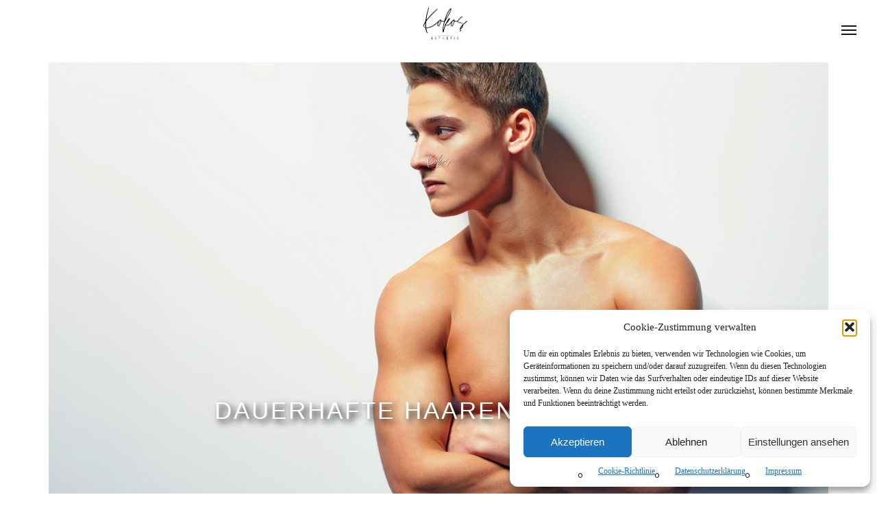

--- FILE ---
content_type: text/html; charset=UTF-8
request_url: https://kokosesthetic.de/services/dauerhafte-haarentfernung-m/
body_size: 62250
content:

<!DOCTYPE html>
<html dir="ltr" lang="de" prefix="og: https://ogp.me/ns#">
    <head>
        <meta http-equiv="Content-Type" content="text/html; charset=UTF-8">
        <meta name="viewport" content="width=device-width, initial-scale=1, maximum-scale=1">
        <meta http-equiv="X-UA-Compatible" content="IE=Edge">
        <link rel="pingback" href="https://kokosesthetic.de/xmlrpc.php">
        
		<!-- All in One SEO 4.9.3 - aioseo.com -->
	<meta name="description" content="DAUERHAFTE HAARENTFERNUNG Unsere ganzjährige Behandlung ist für alle Hauttypen geeignet. Du kannst sofort zurückkehren und beendest mühsame Haarentfernungsmethoden wie Rasieren oder Waxing – dauerhaft. via mediostar monolithDank des medizinischen Diodenlaser-Haarentfernungsgeräts MeDioStar Monolith erzielen wir nachhaltige und beeindruckende Ergebnisse, sichtbar bereits nach der ersten Sitzung. STRAHLEND GLATTE HAUTDie Monolith-Handstücke verwenden fortschrittliche Peltier-Elemente für optimale Hautkühlung und" />
	<meta name="robots" content="max-image-preview:large" />
	<link rel="canonical" href="https://kokosesthetic.de/services/dauerhafte-haarentfernung-m/" />
	<meta name="generator" content="All in One SEO (AIOSEO) 4.9.3" />
		<meta property="og:locale" content="de_DE" />
		<meta property="og:site_name" content="Kokos Esthetic - Dein Kosmetikinstitut im Herzen von Zirndorf" />
		<meta property="og:type" content="article" />
		<meta property="og:title" content="Dauerhafte Haarentfernung♂ - Kokos Esthetic" />
		<meta property="og:description" content="DAUERHAFTE HAARENTFERNUNG Unsere ganzjährige Behandlung ist für alle Hauttypen geeignet. Du kannst sofort zurückkehren und beendest mühsame Haarentfernungsmethoden wie Rasieren oder Waxing – dauerhaft. via mediostar monolithDank des medizinischen Diodenlaser-Haarentfernungsgeräts MeDioStar Monolith erzielen wir nachhaltige und beeindruckende Ergebnisse, sichtbar bereits nach der ersten Sitzung. STRAHLEND GLATTE HAUTDie Monolith-Handstücke verwenden fortschrittliche Peltier-Elemente für optimale Hautkühlung und" />
		<meta property="og:url" content="https://kokosesthetic.de/services/dauerhafte-haarentfernung-m/" />
		<meta property="og:image" content="https://kokosesthetic.de/wp-content/uploads/2023/11/Empfang.png" />
		<meta property="og:image:secure_url" content="https://kokosesthetic.de/wp-content/uploads/2023/11/Empfang.png" />
		<meta property="og:image:width" content="1080" />
		<meta property="og:image:height" content="1920" />
		<meta property="article:published_time" content="2023-11-26T17:25:53+00:00" />
		<meta property="article:modified_time" content="2024-07-20T21:52:55+00:00" />
		<meta property="article:publisher" content="https://www.facebook.com/people/Koko-Esthetic/61551578685055/" />
		<meta name="twitter:card" content="summary_large_image" />
		<meta name="twitter:title" content="Dauerhafte Haarentfernung♂ - Kokos Esthetic" />
		<meta name="twitter:description" content="DAUERHAFTE HAARENTFERNUNG Unsere ganzjährige Behandlung ist für alle Hauttypen geeignet. Du kannst sofort zurückkehren und beendest mühsame Haarentfernungsmethoden wie Rasieren oder Waxing – dauerhaft. via mediostar monolithDank des medizinischen Diodenlaser-Haarentfernungsgeräts MeDioStar Monolith erzielen wir nachhaltige und beeindruckende Ergebnisse, sichtbar bereits nach der ersten Sitzung. STRAHLEND GLATTE HAUTDie Monolith-Handstücke verwenden fortschrittliche Peltier-Elemente für optimale Hautkühlung und" />
		<meta name="twitter:image" content="https://kokosesthetic.de/wp-content/uploads/2023/11/Empfang.png" />
		<script type="application/ld+json" class="aioseo-schema">
			{"@context":"https:\/\/schema.org","@graph":[{"@type":"BreadcrumbList","@id":"https:\/\/kokosesthetic.de\/services\/dauerhafte-haarentfernung-m\/#breadcrumblist","itemListElement":[{"@type":"ListItem","@id":"https:\/\/kokosesthetic.de#listItem","position":1,"name":"Home","item":"https:\/\/kokosesthetic.de","nextItem":{"@type":"ListItem","@id":"https:\/\/kokosesthetic.de\/services\/#listItem","name":"Services"}},{"@type":"ListItem","@id":"https:\/\/kokosesthetic.de\/services\/#listItem","position":2,"name":"Services","item":"https:\/\/kokosesthetic.de\/services\/","nextItem":{"@type":"ListItem","@id":"https:\/\/kokosesthetic.de\/services\/dauerhafte-haarentfernung-m\/#listItem","name":"Dauerhafte Haarentfernung\u2642"},"previousItem":{"@type":"ListItem","@id":"https:\/\/kokosesthetic.de#listItem","name":"Home"}},{"@type":"ListItem","@id":"https:\/\/kokosesthetic.de\/services\/dauerhafte-haarentfernung-m\/#listItem","position":3,"name":"Dauerhafte Haarentfernung\u2642","previousItem":{"@type":"ListItem","@id":"https:\/\/kokosesthetic.de\/services\/#listItem","name":"Services"}}]},{"@type":"Organization","@id":"https:\/\/kokosesthetic.de\/#organization","name":"Kokos Esthetic","description":"Dein Kosmetikinstitut im Herzen von Zirndorf","url":"https:\/\/kokosesthetic.de\/","telephone":"+4917661342739","logo":{"@type":"ImageObject","url":"https:\/\/kokosesthetic.de\/wp-content\/uploads\/2023\/12\/Kokos-removebg-preview-schwarz-mobile.png","@id":"https:\/\/kokosesthetic.de\/services\/dauerhafte-haarentfernung-m\/#organizationLogo","width":150,"height":112},"image":{"@id":"https:\/\/kokosesthetic.de\/services\/dauerhafte-haarentfernung-m\/#organizationLogo"},"sameAs":["https:\/\/www.facebook.com\/people\/Koko-Esthetic\/61551578685055\/","https:\/\/www.instagram.com\/kokos.esthetic\/"]},{"@type":"WebPage","@id":"https:\/\/kokosesthetic.de\/services\/dauerhafte-haarentfernung-m\/#webpage","url":"https:\/\/kokosesthetic.de\/services\/dauerhafte-haarentfernung-m\/","name":"Dauerhafte Haarentfernung\u2642 - Kokos Esthetic","description":"DAUERHAFTE HAARENTFERNUNG Unsere ganzj\u00e4hrige Behandlung ist f\u00fcr alle Hauttypen geeignet. Du kannst sofort zur\u00fcckkehren und beendest m\u00fchsame Haarentfernungsmethoden wie Rasieren oder Waxing \u2013 dauerhaft. via mediostar monolithDank des medizinischen Diodenlaser-Haarentfernungsger\u00e4ts MeDioStar Monolith erzielen wir nachhaltige und beeindruckende Ergebnisse, sichtbar bereits nach der ersten Sitzung. STRAHLEND GLATTE HAUTDie Monolith-Handst\u00fccke verwenden fortschrittliche Peltier-Elemente f\u00fcr optimale Hautk\u00fchlung und","inLanguage":"de-DE","isPartOf":{"@id":"https:\/\/kokosesthetic.de\/#website"},"breadcrumb":{"@id":"https:\/\/kokosesthetic.de\/services\/dauerhafte-haarentfernung-m\/#breadcrumblist"},"image":{"@type":"ImageObject","url":"https:\/\/kokosesthetic.de\/wp-content\/uploads\/2023\/11\/image0-1.jpeg","@id":"https:\/\/kokosesthetic.de\/services\/dauerhafte-haarentfernung-m\/#mainImage","width":2000,"height":1600},"primaryImageOfPage":{"@id":"https:\/\/kokosesthetic.de\/services\/dauerhafte-haarentfernung-m\/#mainImage"},"datePublished":"2023-11-26T19:25:53+01:00","dateModified":"2024-07-20T23:52:55+02:00"},{"@type":"WebSite","@id":"https:\/\/kokosesthetic.de\/#website","url":"https:\/\/kokosesthetic.de\/","name":"Kokos Esthetic","description":"Dein Kosmetikinstitut im Herzen von Zirndorf","inLanguage":"de-DE","publisher":{"@id":"https:\/\/kokosesthetic.de\/#organization"}}]}
		</script>
		<!-- All in One SEO -->


	<!-- This site is optimized with the Yoast SEO Premium plugin v21.9 (Yoast SEO v26.8) - https://yoast.com/product/yoast-seo-premium-wordpress/ -->
	<title>Dauerhafte Haarentfernung♂ - Kokos Esthetic</title>
	<meta property="og:locale" content="de_DE" />
	<meta property="og:type" content="article" />
	<meta property="og:title" content="Dauerhafte Haarentfernung♂" />
	<meta property="og:description" content="DAUERHAFTE HAARENTFERNUNG Unsere ganzjährige Behandlung ist für alle Hauttypen geeignet. Du kannst sofort zurückkehren und beendest mühsame Haarentfernungsmethoden wie Rasieren oder Waxing – dauerhaft. via mediostar monolith Dank des medizinischen Diodenlaser-Haarentfernungsgeräts MeDioStar Monolith erzielen wir nachhaltige und beeindruckende Ergebnisse, sichtbar bereits..." />
	<meta property="og:url" content="https://kokosesthetic.de/services/dauerhafte-haarentfernung-m/" />
	<meta property="og:site_name" content="Kokos Esthetic" />
	<meta property="article:publisher" content="https://www.facebook.com/profile.php?id=61551578685055" />
	<meta property="article:modified_time" content="2024-07-20T21:52:55+00:00" />
	<meta property="og:image" content="https://kokosesthetic.de/wp-content/uploads/2023/11/image0-1.jpeg" />
	<meta property="og:image:width" content="2000" />
	<meta property="og:image:height" content="1600" />
	<meta property="og:image:type" content="image/jpeg" />
	<meta name="twitter:card" content="summary_large_image" />
	<meta name="twitter:label1" content="Geschätzte Lesezeit" />
	<meta name="twitter:data1" content="2 Minuten" />
	<script type="application/ld+json" class="yoast-schema-graph">{"@context":"https://schema.org","@graph":[{"@type":"WebPage","@id":"https://kokosesthetic.de/services/dauerhafte-haarentfernung-m/","url":"https://kokosesthetic.de/services/dauerhafte-haarentfernung-m/","name":"Dauerhafte Haarentfernung♂ - Kokos Esthetic","isPartOf":{"@id":"https://kokosesthetic.de/#website"},"primaryImageOfPage":{"@id":"https://kokosesthetic.de/services/dauerhafte-haarentfernung-m/#primaryimage"},"image":{"@id":"https://kokosesthetic.de/services/dauerhafte-haarentfernung-m/#primaryimage"},"thumbnailUrl":"https://kokosesthetic.de/wp-content/uploads/2023/11/image0-1.jpeg","datePublished":"2023-11-26T17:25:53+00:00","dateModified":"2024-07-20T21:52:55+00:00","breadcrumb":{"@id":"https://kokosesthetic.de/services/dauerhafte-haarentfernung-m/#breadcrumb"},"inLanguage":"de","potentialAction":[{"@type":"ReadAction","target":["https://kokosesthetic.de/services/dauerhafte-haarentfernung-m/"]}]},{"@type":"ImageObject","inLanguage":"de","@id":"https://kokosesthetic.de/services/dauerhafte-haarentfernung-m/#primaryimage","url":"https://kokosesthetic.de/wp-content/uploads/2023/11/image0-1.jpeg","contentUrl":"https://kokosesthetic.de/wp-content/uploads/2023/11/image0-1.jpeg","width":2000,"height":1600},{"@type":"BreadcrumbList","@id":"https://kokosesthetic.de/services/dauerhafte-haarentfernung-m/#breadcrumb","itemListElement":[{"@type":"ListItem","position":1,"name":"Startseite","item":"https://kokosesthetic.de/"},{"@type":"ListItem","position":2,"name":"Services","item":"https://kokosesthetic.de/services/"},{"@type":"ListItem","position":3,"name":"Dauerhafte Haarentfernung♂"}]},{"@type":"WebSite","@id":"https://kokosesthetic.de/#website","url":"https://kokosesthetic.de/","name":"Kokos Esthetic","description":"Dein Kosmetikinstitut im Herzen von Zirndorf","publisher":{"@id":"https://kokosesthetic.de/#organization"},"alternateName":"Kokos","potentialAction":[{"@type":"SearchAction","target":{"@type":"EntryPoint","urlTemplate":"https://kokosesthetic.de/?s={search_term_string}"},"query-input":{"@type":"PropertyValueSpecification","valueRequired":true,"valueName":"search_term_string"}}],"inLanguage":"de"},{"@type":"Organization","@id":"https://kokosesthetic.de/#organization","name":"Kokos Esthetic","url":"https://kokosesthetic.de/","logo":{"@type":"ImageObject","inLanguage":"de","@id":"https://kokosesthetic.de/#/schema/logo/image/","url":"https://kokosesthetic.de/wp-content/uploads/2023/11/Design-ohne-Titel-6.png","contentUrl":"https://kokosesthetic.de/wp-content/uploads/2023/11/Design-ohne-Titel-6.png","width":715,"height":1080,"caption":"Kokos Esthetic"},"image":{"@id":"https://kokosesthetic.de/#/schema/logo/image/"},"sameAs":["https://www.facebook.com/profile.php?id=61551578685055","https://www.instagram.com/kokos.esthetic/"]}]}</script>
	<!-- / Yoast SEO Premium plugin. -->


<link rel="alternate" type="application/rss+xml" title="Kokos Esthetic &raquo; Feed" href="https://kokosesthetic.de/feed/" />
<link rel="alternate" type="application/rss+xml" title="Kokos Esthetic &raquo; Kommentar-Feed" href="https://kokosesthetic.de/comments/feed/" />
<link rel="alternate" title="oEmbed (JSON)" type="application/json+oembed" href="https://kokosesthetic.de/wp-json/oembed/1.0/embed?url=https%3A%2F%2Fkokosesthetic.de%2Fservices%2Fdauerhafte-haarentfernung-m%2F" />
<link rel="alternate" title="oEmbed (XML)" type="text/xml+oembed" href="https://kokosesthetic.de/wp-json/oembed/1.0/embed?url=https%3A%2F%2Fkokosesthetic.de%2Fservices%2Fdauerhafte-haarentfernung-m%2F&#038;format=xml" />
<style id='wp-img-auto-sizes-contain-inline-css' type='text/css'>
img:is([sizes=auto i],[sizes^="auto," i]){contain-intrinsic-size:3000px 1500px}
/*# sourceURL=wp-img-auto-sizes-contain-inline-css */
</style>
<link rel='stylesheet' id='sbi_styles-css' href='https://kokosesthetic.de/wp-content/plugins/instagram-feed/css/sbi-styles.min.css?ver=6.10.0' type='text/css' media='all' />
<style id='wp-emoji-styles-inline-css' type='text/css'>

	img.wp-smiley, img.emoji {
		display: inline !important;
		border: none !important;
		box-shadow: none !important;
		height: 1em !important;
		width: 1em !important;
		margin: 0 0.07em !important;
		vertical-align: -0.1em !important;
		background: none !important;
		padding: 0 !important;
	}
/*# sourceURL=wp-emoji-styles-inline-css */
</style>
<style id='classic-theme-styles-inline-css' type='text/css'>
/*! This file is auto-generated */
.wp-block-button__link{color:#fff;background-color:#32373c;border-radius:9999px;box-shadow:none;text-decoration:none;padding:calc(.667em + 2px) calc(1.333em + 2px);font-size:1.125em}.wp-block-file__button{background:#32373c;color:#fff;text-decoration:none}
/*# sourceURL=/wp-includes/css/classic-themes.min.css */
</style>
<link rel='stylesheet' id='aioseo/css/src/vue/standalone/blocks/table-of-contents/global.scss-css' href='https://kokosesthetic.de/wp-content/plugins/all-in-one-seo-pack/dist/Lite/assets/css/table-of-contents/global.e90f6d47.css?ver=4.9.3' type='text/css' media='all' />
<style id='global-styles-inline-css' type='text/css'>
:root{--wp--preset--aspect-ratio--square: 1;--wp--preset--aspect-ratio--4-3: 4/3;--wp--preset--aspect-ratio--3-4: 3/4;--wp--preset--aspect-ratio--3-2: 3/2;--wp--preset--aspect-ratio--2-3: 2/3;--wp--preset--aspect-ratio--16-9: 16/9;--wp--preset--aspect-ratio--9-16: 9/16;--wp--preset--color--black: #000000;--wp--preset--color--cyan-bluish-gray: #abb8c3;--wp--preset--color--white: #ffffff;--wp--preset--color--pale-pink: #f78da7;--wp--preset--color--vivid-red: #cf2e2e;--wp--preset--color--luminous-vivid-orange: #ff6900;--wp--preset--color--luminous-vivid-amber: #fcb900;--wp--preset--color--light-green-cyan: #7bdcb5;--wp--preset--color--vivid-green-cyan: #00d084;--wp--preset--color--pale-cyan-blue: #8ed1fc;--wp--preset--color--vivid-cyan-blue: #0693e3;--wp--preset--color--vivid-purple: #9b51e0;--wp--preset--gradient--vivid-cyan-blue-to-vivid-purple: linear-gradient(135deg,rgb(6,147,227) 0%,rgb(155,81,224) 100%);--wp--preset--gradient--light-green-cyan-to-vivid-green-cyan: linear-gradient(135deg,rgb(122,220,180) 0%,rgb(0,208,130) 100%);--wp--preset--gradient--luminous-vivid-amber-to-luminous-vivid-orange: linear-gradient(135deg,rgb(252,185,0) 0%,rgb(255,105,0) 100%);--wp--preset--gradient--luminous-vivid-orange-to-vivid-red: linear-gradient(135deg,rgb(255,105,0) 0%,rgb(207,46,46) 100%);--wp--preset--gradient--very-light-gray-to-cyan-bluish-gray: linear-gradient(135deg,rgb(238,238,238) 0%,rgb(169,184,195) 100%);--wp--preset--gradient--cool-to-warm-spectrum: linear-gradient(135deg,rgb(74,234,220) 0%,rgb(151,120,209) 20%,rgb(207,42,186) 40%,rgb(238,44,130) 60%,rgb(251,105,98) 80%,rgb(254,248,76) 100%);--wp--preset--gradient--blush-light-purple: linear-gradient(135deg,rgb(255,206,236) 0%,rgb(152,150,240) 100%);--wp--preset--gradient--blush-bordeaux: linear-gradient(135deg,rgb(254,205,165) 0%,rgb(254,45,45) 50%,rgb(107,0,62) 100%);--wp--preset--gradient--luminous-dusk: linear-gradient(135deg,rgb(255,203,112) 0%,rgb(199,81,192) 50%,rgb(65,88,208) 100%);--wp--preset--gradient--pale-ocean: linear-gradient(135deg,rgb(255,245,203) 0%,rgb(182,227,212) 50%,rgb(51,167,181) 100%);--wp--preset--gradient--electric-grass: linear-gradient(135deg,rgb(202,248,128) 0%,rgb(113,206,126) 100%);--wp--preset--gradient--midnight: linear-gradient(135deg,rgb(2,3,129) 0%,rgb(40,116,252) 100%);--wp--preset--font-size--small: 13px;--wp--preset--font-size--medium: 20px;--wp--preset--font-size--large: 36px;--wp--preset--font-size--x-large: 42px;--wp--preset--spacing--20: 0.44rem;--wp--preset--spacing--30: 0.67rem;--wp--preset--spacing--40: 1rem;--wp--preset--spacing--50: 1.5rem;--wp--preset--spacing--60: 2.25rem;--wp--preset--spacing--70: 3.38rem;--wp--preset--spacing--80: 5.06rem;--wp--preset--shadow--natural: 6px 6px 9px rgba(0, 0, 0, 0.2);--wp--preset--shadow--deep: 12px 12px 50px rgba(0, 0, 0, 0.4);--wp--preset--shadow--sharp: 6px 6px 0px rgba(0, 0, 0, 0.2);--wp--preset--shadow--outlined: 6px 6px 0px -3px rgb(255, 255, 255), 6px 6px rgb(0, 0, 0);--wp--preset--shadow--crisp: 6px 6px 0px rgb(0, 0, 0);}:where(.is-layout-flex){gap: 0.5em;}:where(.is-layout-grid){gap: 0.5em;}body .is-layout-flex{display: flex;}.is-layout-flex{flex-wrap: wrap;align-items: center;}.is-layout-flex > :is(*, div){margin: 0;}body .is-layout-grid{display: grid;}.is-layout-grid > :is(*, div){margin: 0;}:where(.wp-block-columns.is-layout-flex){gap: 2em;}:where(.wp-block-columns.is-layout-grid){gap: 2em;}:where(.wp-block-post-template.is-layout-flex){gap: 1.25em;}:where(.wp-block-post-template.is-layout-grid){gap: 1.25em;}.has-black-color{color: var(--wp--preset--color--black) !important;}.has-cyan-bluish-gray-color{color: var(--wp--preset--color--cyan-bluish-gray) !important;}.has-white-color{color: var(--wp--preset--color--white) !important;}.has-pale-pink-color{color: var(--wp--preset--color--pale-pink) !important;}.has-vivid-red-color{color: var(--wp--preset--color--vivid-red) !important;}.has-luminous-vivid-orange-color{color: var(--wp--preset--color--luminous-vivid-orange) !important;}.has-luminous-vivid-amber-color{color: var(--wp--preset--color--luminous-vivid-amber) !important;}.has-light-green-cyan-color{color: var(--wp--preset--color--light-green-cyan) !important;}.has-vivid-green-cyan-color{color: var(--wp--preset--color--vivid-green-cyan) !important;}.has-pale-cyan-blue-color{color: var(--wp--preset--color--pale-cyan-blue) !important;}.has-vivid-cyan-blue-color{color: var(--wp--preset--color--vivid-cyan-blue) !important;}.has-vivid-purple-color{color: var(--wp--preset--color--vivid-purple) !important;}.has-black-background-color{background-color: var(--wp--preset--color--black) !important;}.has-cyan-bluish-gray-background-color{background-color: var(--wp--preset--color--cyan-bluish-gray) !important;}.has-white-background-color{background-color: var(--wp--preset--color--white) !important;}.has-pale-pink-background-color{background-color: var(--wp--preset--color--pale-pink) !important;}.has-vivid-red-background-color{background-color: var(--wp--preset--color--vivid-red) !important;}.has-luminous-vivid-orange-background-color{background-color: var(--wp--preset--color--luminous-vivid-orange) !important;}.has-luminous-vivid-amber-background-color{background-color: var(--wp--preset--color--luminous-vivid-amber) !important;}.has-light-green-cyan-background-color{background-color: var(--wp--preset--color--light-green-cyan) !important;}.has-vivid-green-cyan-background-color{background-color: var(--wp--preset--color--vivid-green-cyan) !important;}.has-pale-cyan-blue-background-color{background-color: var(--wp--preset--color--pale-cyan-blue) !important;}.has-vivid-cyan-blue-background-color{background-color: var(--wp--preset--color--vivid-cyan-blue) !important;}.has-vivid-purple-background-color{background-color: var(--wp--preset--color--vivid-purple) !important;}.has-black-border-color{border-color: var(--wp--preset--color--black) !important;}.has-cyan-bluish-gray-border-color{border-color: var(--wp--preset--color--cyan-bluish-gray) !important;}.has-white-border-color{border-color: var(--wp--preset--color--white) !important;}.has-pale-pink-border-color{border-color: var(--wp--preset--color--pale-pink) !important;}.has-vivid-red-border-color{border-color: var(--wp--preset--color--vivid-red) !important;}.has-luminous-vivid-orange-border-color{border-color: var(--wp--preset--color--luminous-vivid-orange) !important;}.has-luminous-vivid-amber-border-color{border-color: var(--wp--preset--color--luminous-vivid-amber) !important;}.has-light-green-cyan-border-color{border-color: var(--wp--preset--color--light-green-cyan) !important;}.has-vivid-green-cyan-border-color{border-color: var(--wp--preset--color--vivid-green-cyan) !important;}.has-pale-cyan-blue-border-color{border-color: var(--wp--preset--color--pale-cyan-blue) !important;}.has-vivid-cyan-blue-border-color{border-color: var(--wp--preset--color--vivid-cyan-blue) !important;}.has-vivid-purple-border-color{border-color: var(--wp--preset--color--vivid-purple) !important;}.has-vivid-cyan-blue-to-vivid-purple-gradient-background{background: var(--wp--preset--gradient--vivid-cyan-blue-to-vivid-purple) !important;}.has-light-green-cyan-to-vivid-green-cyan-gradient-background{background: var(--wp--preset--gradient--light-green-cyan-to-vivid-green-cyan) !important;}.has-luminous-vivid-amber-to-luminous-vivid-orange-gradient-background{background: var(--wp--preset--gradient--luminous-vivid-amber-to-luminous-vivid-orange) !important;}.has-luminous-vivid-orange-to-vivid-red-gradient-background{background: var(--wp--preset--gradient--luminous-vivid-orange-to-vivid-red) !important;}.has-very-light-gray-to-cyan-bluish-gray-gradient-background{background: var(--wp--preset--gradient--very-light-gray-to-cyan-bluish-gray) !important;}.has-cool-to-warm-spectrum-gradient-background{background: var(--wp--preset--gradient--cool-to-warm-spectrum) !important;}.has-blush-light-purple-gradient-background{background: var(--wp--preset--gradient--blush-light-purple) !important;}.has-blush-bordeaux-gradient-background{background: var(--wp--preset--gradient--blush-bordeaux) !important;}.has-luminous-dusk-gradient-background{background: var(--wp--preset--gradient--luminous-dusk) !important;}.has-pale-ocean-gradient-background{background: var(--wp--preset--gradient--pale-ocean) !important;}.has-electric-grass-gradient-background{background: var(--wp--preset--gradient--electric-grass) !important;}.has-midnight-gradient-background{background: var(--wp--preset--gradient--midnight) !important;}.has-small-font-size{font-size: var(--wp--preset--font-size--small) !important;}.has-medium-font-size{font-size: var(--wp--preset--font-size--medium) !important;}.has-large-font-size{font-size: var(--wp--preset--font-size--large) !important;}.has-x-large-font-size{font-size: var(--wp--preset--font-size--x-large) !important;}
:where(.wp-block-post-template.is-layout-flex){gap: 1.25em;}:where(.wp-block-post-template.is-layout-grid){gap: 1.25em;}
:where(.wp-block-term-template.is-layout-flex){gap: 1.25em;}:where(.wp-block-term-template.is-layout-grid){gap: 1.25em;}
:where(.wp-block-columns.is-layout-flex){gap: 2em;}:where(.wp-block-columns.is-layout-grid){gap: 2em;}
:root :where(.wp-block-pullquote){font-size: 1.5em;line-height: 1.6;}
/*# sourceURL=global-styles-inline-css */
</style>
<link rel='stylesheet' id='wpbs-style-css' href='https://kokosesthetic.de/wp-content/plugins/wp-booking-system/assets/css/style-front-end.min.css?ver=2.0.19.13' type='text/css' media='all' />
<link rel='stylesheet' id='cmplz-general-css' href='https://kokosesthetic.de/wp-content/plugins/complianz-gdpr/assets/css/cookieblocker.min.css?ver=1766006816' type='text/css' media='all' />
<link rel='stylesheet' id='beautium-theme-css' href='https://kokosesthetic.de/wp-content/themes/beautium/css/theme.css?ver=e3cb56501beab4b75747f86145295216' type='text/css' media='all' />
<style id='beautium-theme-inline-css' type='text/css'>

    @font-face {
        font-family: 'Caramello Free';
        src: url('https://kokosesthetic.de/wp-content/themes/beautium/fonts/caramello-free.ttf') format('truetype');
        font-weight: normal;
        font-style: normal;
    }
    @font-face {
        font-family: 'Kinghood';
        src: url('https://kokosesthetic.de/wp-content/themes/beautium/fonts/kinghood.woff2') format('woff2'),
             url('https://kokosesthetic.de/wp-content/themes/beautium/fonts/kinghood.ttf') format('truetype');
        font-weight: normal;
        font-style: normal;
    }

        .body-container,
        .top-bar,
        .mobile-header-menu-container,
        .site-search,
        .body-container input,
        .top-bar input,
        .mobile-header-menu-container input,
        .site-search input,
        .body-container textarea,
        .top-bar textarea,
        .mobile-header-menu-container textarea,
        .site-search textarea,
        .body-container select,
        .top-bar select,
        .mobile-header-menu-container select,
        .site-search select,
        
        .editor-styles-wrapper,
        .editor-styles-wrapper input,
        .editor-styles-wrapper textarea,
        .grid-listing .grid-item,
        .case-study-grid-listing .grid-item,
        .error-404-info-text,
        .elementor-widget-beautium_image_carousel .beautium-image-slider-widget .slider-item .elementor-image-carousel-caption,
        .beautium-image-slider-widget .slider-item-description,
        #add_payment_method .checkout .col-2 h3#ship-to-different-address, 
        .woocommerce-cart .checkout .col-2 h3#ship-to-different-address, 
        .woocommerce-checkout .checkout .col-2 h3#ship-to-different-address,
        .woocommerce-store-notice,
        .woocommerce-store-notice.demo_store {font-family: Asap, Arial, Helvetica, sans-serif; font-size: 18px; line-height: 1.9444em; text-transform: none; letter-spacing: 0em; word-spacing: 0px; font-style: normal; font-weight: 300; }
    
        .post-more-button {font-size: 18px; }
    
        .body-container p,
        .top-bar p,
        .mobile-header-menu-container p,
        .site-search p {line-height: 1.9444em; }
        
        @media only screen and (min-width: 1201px) {
            .beautium-content-slider-widget .owl-carousel.owl-theme .content-slider-item-text p {line-height: 1.9444em; }
        }
    
        .post-excerpt,
        .post-content,
        .service-item .service-item-excerpt {font-size: 18px; line-height: 1.9444em; font-weight: 300; }
    
        body .content-wrapper .elementor-widget-text-editor,
        .elementor-icon-list-items .elementor-icon-list-item .elementor-icon-list-text,
        .footer .widget_nav_menu ul li,
        .footer .widget_archive ul li,
        .footer .widget_categories ul li,
        .widget_pages ul li,
        .comment-reply-title a,
        .comment-reply-title small,
        .shop_mode_grid ul.products li.product .woocommerce-loop-product__wrapper .content-woocommerce-wrapper h3,
        .select2-container,
        .error-404-container .wrapper-socials a {font-family: Asap, Arial, Helvetica, sans-serif; }
    
        .result-box .result-box-value,
        .special-title .special-title-backward,
        .beautium-heading .beautium-subheading,
        .elementor-widget-beautium_special_text .special-text,
        .page-title-wrapper .page-title-additional,
        
        body .content-wrapper blockquote:before,
        body .beautium_comments__item-text blockquote:before,
        .block-editor-block-list__layout blockquote:before,
        .error-404-code,
        .post-quote:before,
        .beautium-testimonial-carousel-widget .testimonial-carousel-wrapper:before,
        .content-slider-item-heading-subheading,
        .portfolio-item .portfolio-item-card .card-bg-text {font-family: Asap, Arial, Helvetica, sans-serif; font-weight: 400; }
    
        .body-container h1,
        .top-bar h1,
        .mobile-header-menu-container h1,
        .site-search h1,
        .error-404-container h1,
        
        .body-container h2,
        .top-bar h2,
        .mobile-header-menu-container h2,
        .site-search h2,
        
        .body-container h3,
        .top-bar h3,
        .mobile-header-menu-container h3,
        .site-search h3,
        
        .body-container h4,
        .top-bar h4,
        .mobile-header-menu-container h4,
        .site-search h4,
        
        .body-container h5,
        .top-bar h5,
        .mobile-header-menu-container h5,
        .site-search h5,
        
        .body-container h6,
        .top-bar h6,
        .mobile-header-menu-container h6,
        .site-search h6,
        
        .page-title-container .page-title-box .page-title,
        body .elementor-widget-heading .elementor-heading-title,
        .woocommerce-Reviews-title,
        .woocommerce .comment-reply-title,
        .cart_totals h2,
        .woocommerce-account .woocommerce-EditAccountForm fieldset legend,
        .body-container div.wpforms-container-full .wpforms-form .wpforms-title,
        .wp-block-search .wp-block-search__label,
        .wp-block-woocommerce-product-search .wc-block-product-search__label,
        .woocommerce-cart-form table.shop_table th,
        .portfolio-item-view-standard .portfolio-item .post-title,
        .content-slider-item-heading-content {font-family: Asap, Arial, Helvetica, sans-serif; text-transform: uppercase; font-style: normal; }
    
        .logo,
        .wrapper-info .additional-text-title,
        .portfolio-item-view-standard .portfolio-item .post-title,
        .team-experience-item-title,
        .team-experience-item-period,
        .team-item .post-title,
        .project-post-meta .project-post-meta-label,
        .vacancy-item .vacancy-item-salary,
        .beautium-step-widget .step-bg-number,
        .beautium-step-widget .step-number,
        
        .beautium-price-item-widget .price-item .price-item-title,
        .beautium-price-item-widget .price-item .price-item-container,
        .beautium-person-widget .person-name,
        .banner-widget .banner-subtitle,
        .elementor-widget-beautium_countdown .countdown_separator,
        .elementor-widget-beautium_countdown .countdown_digits,
        .elementor-widget-beautium_countdown .countdown_digits_placeholder,
        .beautium_content_slider_widget .beautium_content_slider_title,
        .beautium_content_slider_widget .slick-navigation .slick-arrow,
        .widget_calendar caption, 
        .wp-block-calendar caption,
        .result-box,
        .beautium-heading .beautium-heading-content,
        .elementor-widget-beautium_vertical_text .vertical-text,
        .beautium-image-slider-widget .slider-item-title,
        .elementor-widget-progress .elementor-widget-container .elementor-title,
        .elementor-widget-progress .elementor-progress-bar,
        .beautium-content-slider-widget .bottom-area .content-slider-contacts,
        .callback .callback-text,
        .elementor-widget-beautium_custom_menu ul li a,
        .beautium-file-widget .file-item .file-item-title,
        .post-meta-header .post-meta-item-date .day,
        .elementor-widget-counter .elementor-counter .elementor-counter-number-wrapper,
        .single-vacancy .vacancy-post-salary,
        .wpbs-main-wrapper .wpbs-calendars .wpbs-calendar .wpbs-calendar-header .wpbs-calendar-header-navigation .wpbs-select-container select {font-family: Asap, Arial, Helvetica, sans-serif; }
    
        h1,
        body .elementor-widget-heading h1.elementor-heading-title,
        .content-slider-item-heading-content {letter-spacing: 0em; word-spacing: 0px; font-weight: 400; }
    
        @media only screen and (min-width: 841px) {
            .body-container h1,
            .top-bar h1,
            .mobile-header-menu-container h1,
            .site-search h1,
            .editor-styles-wrapper .block-editor-block-list__layout h1,
            .page-title-container .page-title-box,
            body .elementor-widget-heading h1.elementor-heading-title {font-size: 80px; line-height: 1.1em; }
        }
    
        .body-container h2,
        .top-bar h2,
        .mobile-header-menu-container h2,
        .site-search h2,
        .error-404-container h1,
        .editor-styles-wrapper .block-editor-block-list__layout h2,
        body .elementor-widget-heading h2.elementor-heading-title,
        .portfolio-listing-wrapper.columns-2 .portfolio-item-wrapper .post-title {letter-spacing: 0em; word-spacing: 0px; font-weight: 400; }
    
        @media only screen and (min-width: 841px) {
           .body-container h2,
            .top-bar h2,
            .mobile-header-menu-container h2,
            .site-search h2,
            .error-404-container h1,
            .editor-styles-wrapper .block-editor-block-list__layout h2,
            body .elementor-widget-heading h2.elementor-heading-title,
            .portfolio-listing-wrapper.columns-1 .portfolio-item-wrapper .post-title {font-size: 55px; line-height: 1.25em; }
        }
    
        .body-container h3,
        .top-bar h3,
        .mobile-header-menu-container h3,
        .site-search h3,
        .editor-styles-wrapper .block-editor-block-list__layout h3,
        body .elementor-widget-heading h3.elementor-heading-title,
        .woocommerce .comment-reply-title,
        .woocommerce-Reviews-title,
        .portfolio-listing-wrapper.columns-2 .portfolio-item-wrapper .post-title {letter-spacing: 0em; word-spacing: 0px; font-weight: 400; }
    
        @media only screen and (min-width: 841px) {
            .body-container h3,
            .top-bar h3,
            .mobile-header-menu-container h3,
            .site-search h3,
            .editor-styles-wrapper .block-editor-block-list__layout h3,
            body .elementor-widget-heading h3.elementor-heading-title,
            .woocommerce .comment-reply-title,
            .woocommerce-Reviews-title,
            .portfolio-listing-wrapper.columns-2 .portfolio-item-wrapper .post-title {font-size: 35px; line-height: 1.4167em; }
        }
    
        .body-container h4,
        .top-bar h4,
        .mobile-header-menu-container h4,
        .site-search h4,
        .editor-styles-wrapper .block-editor-block-list__layout h4,
        body .elementor-widget-heading h4.elementor-heading-title,
        .cart_totals h2,
        .woocommerce-checkout h3,
        .widget h2.widgettitle,
         
        .sidebar .widget-wrapper > .wp-block-title:first-child h1, 
        .sidebar .widget-wrapper > .wp-block-title:first-child h2, 
        .sidebar .widget-wrapper > .wp-block-title:first-child h3, 
        .sidebar .wp-block-group__inner-container > .wp-block-title:first-child h1, 
        .sidebar .wp-block-group__inner-container > .wp-block-title:first-child h2, 
        .sidebar .wp-block-group__inner-container > .wp-block-title:first-child h3,
        .body-container div.wpforms-container-full .wpforms-form .wpforms-title,
        .woocommerce-MyAccount-content h2,
        .woocommerce-order h2,
        .portfolio-listing-wrapper.columns-3 .portfolio-item-wrapper .post-title,
        .portfolio-listing-wrapper.columns-4 .portfolio-item-wrapper .post-title,
        .standard-blog-item-wrapper:not(.beautium-format-quote) .blog-item div.post-title,
        .project-listing-wrapper .project-item-wrapper .post-title {letter-spacing: 0.02em; word-spacing: 0px; font-weight: 400; }
    
        @media only screen and (min-width: 841px) {
            .body-container h4,
            .top-bar h4,
            .mobile-header-menu-container h4,
            .site-search h4,
            .editor-styles-wrapper .block-editor-block-list__layout h4,
            body .elementor-widget-heading h4.elementor-heading-title,
            .woocommerce-checkout h3,
            .cart_totals h2,
            .wp-block-search .wp-block-search__label,
            .wp-block-woocommerce-product-search .wc-block-product-search__label,
            .widget-wrapper > .wp-block-title h1,
            .widget-wrapper > .wp-block-title h2,
            .widget-wrapper > .wp-block-title h3,
            .wp-block-group__inner-container > .wp-block-title h1,
            .wp-block-group__inner-container > .wp-block-title h2,
            .wp-block-group__inner-container > .wp-block-title h3,
            .body-container div.wpforms-container-full .wpforms-form .wpforms-title,
            .widget h2.widgettitle,
            .woocommerce-MyAccount-content h2,
            .woocommerce-order h2,
            .portfolio-listing-wrapper.columns-3 .portfolio-item-wrapper .post-title,
            .portfolio-listing-wrapper.columns-4 .portfolio-item-wrapper .post-title,
            .standard-blog-item-wrapper:not(.beautium-format-quote) .blog-item div.post-title,
            .project-listing-wrapper .project-item-wrapper .post-title {font-size: 25px; line-height: 1.6em; }
        }
    
        .body-container h5,
        .top-bar h5,
        .mobile-header-menu-container h5,
        .site-search h5,
        .editor-styles-wrapper .block-editor-block-list__layout h5,
        body .elementor-widget-heading h5.elementor-heading-title,
        .woocommerce-account h3,
        .woocommerce-account .woocommerce-EditAccountForm fieldset legend,
        .outer-form-wrapper h2,
        .portfolio-listing-wrapper.columns-5 .portfolio-item-wrapper .post-title,
        .portfolio-listing-wrapper.columns-6 .portfolio-item-wrapper .post-title {letter-spacing: 0em; word-spacing: 0px; font-weight: 400; }
    
        @media only screen and (min-width: 841px) {
            .body-container h5,
            .top-bar h5,
            .mobile-header-menu-container h5,
            .site-search h5,
            .editor-styles-wrapper .block-editor-block-list__layout h5,
            body .elementor-widget-heading h5.elementor-heading-title,
            .woocommerce-account h3,
            .woocommerce-account .woocommerce-EditAccountForm fieldset legend,
            .outer-form-wrapper h2,
            .portfolio-listing-wrapper.columns-5 .portfolio-item-wrapper .post-title,
            .portfolio-listing-wrapper.columns-6 .portfolio-item-wrapper .post-title {font-size: 20px; line-height: 1.7776em; }
        }
    
        .body-container h6,
        .top-bar h6,
        .mobile-header-menu-container h6,
        .site-search h6,
        .editor-styles-wrapper .block-editor-block-list__layout h6,
        body .elementor-widget-heading h6.elementor-heading-title {letter-spacing: 0em; word-spacing: 0px; font-weight: 400; }
    
        @media only screen and (min-width: 841px) {
            .body-container h6,
            .top-bar h6,
            .mobile-header-menu-container h6,
            .site-search h6,
            .editor-styles-wrapper .block-editor-block-list__layout h6,
            body .elementor-widget-heading h6.elementor-heading-title {font-size: 18px; line-height: 1.75em; }
        }
    
        .beautium-button,
        .sidebar .wp-block-button.is-style-fill .wp-block-button__link:not(.has-background):not(.has-text-color),
        .slide-sidebar-wrapper .wp-block-button.is-style-fill .wp-block-button__link:not(.has-background):not(.has-text-color),
        .footer-widgets .wp-block-button.is-style-fill .wp-block-button__link:not(.has-background):not(.has-text-color),
        .body-container button,
        .top-bar button,
        .mobile-header-menu-container button,
        .site-search button,
        .body-container input[type="submit"],
        .top-bar input[type="submit"],
        .mobile-header-menu-container input[type="submit"],
        .site-search input[type="submit"],
        .body-container input[type="button"],
        .top-bar input[type="button"],
        .mobile-header-menu-container input[type="button"],
        .site-search input[type="button"],
        .body-container input[type="reset"],
        .top-bar input[type="reset"],
        .mobile-header-menu-container input[type="reset"],
        .site-search input[type="reset"],
        div.wpforms-container.wpforms-container-full .wpforms-form input[type="submit"],
        div.wpforms-container.wpforms-container-full .wpforms-form button[type="submit"],
        div.wpforms-container.wpforms-container-full .wpforms-form .wpforms-page-button,
        .sidebar .wp-block-cover .wp-block-button:not(.is-style-fill) .wp-block-button__link,
        .slide-sidebar-wrapper .wp-block-cover .wp-block-button:not(.is-style-fill) .wp-block-button__link,
        .footer-widgets .wp-block-cover .wp-block-button:not(.is-style-fill) .wp-block-button__link,
        .wc-block-grid__products .wc-block-grid__product .wp-block-button .wp-block-button__link,
        .wp-block-file .wp-block-file__button,
        .block-editor-block-list__layout .wp-block-file .wp-block-file__button {font-family: Asap, Arial, Helvetica, sans-serif; font-size: 14px; text-transform: none; letter-spacing: 0em; word-spacing: 0px; font-style: normal; font-weight: 400; }
    
        .top-bar, 
        .top-bar a {
            color: #171412;
        }
    
        .top-bar a:hover {
            color: #0a0909;
        }
    
        .top-bar .top-bar-row {
            border-bottom-color: #a4a09e;
        }
    
        .top-bar .top-bar-row {
            background-color: #ffffff;
        }
    
        .top-bar {
            background-color: #ffffff;
        }
    
        .header,
        .mobile-header,
        .header .callback .callback-title,
        .mobile-header .callback .callback-title {
            color: #ffffff;
        }
    
        .header a,
        .header .main-menu > li > a,
        .header .logo-link .logo-site-name,
        .header .header-icon,
        .mobile-header a,
        .mobile-header .logo-link .logo-site-name,
        .mobile-header .header-icon,
        .error-404-header .logo-link .logo-site-name,
        .header .mini-cart .mini-cart-trigger,
        .header .mini-cart .mini-cart-trigger:hover,
        .mobile-header .mini-cart .mini-cart-trigger,
        .mobile-header .mini-cart .mini-cart-trigger:hover,
        .header .callback .callback-text,
        .mobile-header .callback .callback-text {
            color: #171412;
        }
        .header .dropdown-trigger .dropdown-trigger-icon .icon > span,
        .mobile-header .dropdown-trigger .dropdown-trigger-icon .icon > span,
        .mobile-header .menu-trigger .hamburger span {
            background-color: #171412;
        }
    
        .header .main-menu > li > a:hover,
        .header .main-menu > li.current-menu-ancestor > a,
        .header .main-menu > li.current-menu-parent > a,
        .header .main-menu > li.current-menu-item > a {
            color: #c2bcb8;
        }
    
        .header .callback:before,
        .mobile-header .callback:before,
        .header a.header-button:hover,
        .header .header-icon .search-trigger-icon:hover {
            color: #0a0909;
        }
        .header .dropdown-trigger:hover .dropdown-trigger-icon .icon > span,
        .mobile-header .dropdown-trigger:hover .dropdown-trigger-icon .icon > span,
        .header .main-menu > li > a:before,
        .header .mini-cart .mini-cart-count > span,
        .mobile-header .mini-cart .mini-cart-count > span {
            background-color: #0a0909;
        }
    
        .header-row .header-icons-container .header-icon.header-button-container:before,
        .header .dropdown-trigger .dropdown-trigger-icon:after,
        .mobile-header .dropdown-trigger .dropdown-trigger-icon:after,
        .page-header-area .header,
        .page-title-container-wrapper {
            border-color: #ffffff;
        }
        .single-team .team-member-info:before,
        .single-vacancy .vacancy-post-content .vacancy-main:before,
        .single-service-content .content:before {
            background-color: #ffffff;
        }
    
        .mobile-header {
            background-color: #ffffff;
        }
    
        .page-header-area {
             background-color: #ffffff;
        }
        .header .mini-cart .mini-cart-count > span,
        .mobile-header .mini-cart .mini-cart-count > span {
            border-color: #ffffff;
        }
    
        .header a.beautium-button, 
        .mobile-header a.beautium-button {
            color: #574f4a;
        }
    
        .header .beautium-button:before, 
        .header .beautium-button:after, 
        .mobile-header .beautium-button:before, 
        .mobile-header .beautium-button:after {
            border-color: #a4a09e;
        }
    
        .header .beautium-button, 
        .mobile-header .beautium-button {
            border-color: #a4a09e;
        }
    
        .header .beautium-button, 
        .mobile-header .beautium-button {
            background-color: #ffffff;
        }
    
        .header .beautium-button:hover, 
        .mobile-header .beautium-button:hover {
            color: #ffffff;
        }
    
        .header .beautium-button:hover:before, 
        .header .beautium-button:hover:after, 
        .mobile-header .beautium-button:hover:before, 
        .mobile-header .beautium-button:hover:after {
            border-color: #ffffff;
        }
    
        .header .beautium-button:hover, 
        .mobile-header .beautium-button:hover {
            border-color: #ffffff;
        }
    
        .header .beautium-button:hover, 
        .mobile-header .beautium-button:hover {
            background-color: #ffffff;
        }
    
        .page-title-wrapper,
        .body-container .page-title-wrapper a,
        .edit-post-visual-editor__post-title-wrapper,
        .edit-post-visual-editor__post-title-wrapper a {
            color: #171412;
        }
        .breadcrumbs .delimiter {
            background-color: #171412;
        }
    
        .body-container .page-title-wrapper a:hover,
        .edit-post-visual-editor__post-title-wrapper a:hover {
            color: #ffffff;
        }
    
        .page-title-container,
        .edit-post-visual-editor__post-title-wrapper {
            background-color: rgba(255,255,255,0.95);
        }
    
        .page-title-container .page-title-additional {
            color: #ffffff;
        }
    
        .footer,
        .footer .footer-additional-menu li a,
        .footer-widgets .widget_beautium_featured_posts_widget .featured-posts-item-link,
        .footer-widgets .widget_recent_entries ul li a,
        .footer-widgets .wp-block-latest-posts li a,
        .footer-widgets .widget_recent_comments ul .recentcomments,
        .footer-widgets .widget_categories ul li:hover li,
        .footer .footer-menu a,
         
        .footer-widgets ul.wp-block-social-links.is-style-labels-only:not(.has-icon-color) .wp-block-social-link a:hover,
        .footer-widgets .wc-block-grid__products .wc-block-grid__product .wc-block-grid__product-price {
            color: #ffffff;
        }
    
        .footer input,
        .footer textarea,
        .footer select,
        .footer .widget-title,
        .footer .widget_text,
        .footer .widget_beautium_banner_widget .banner-widget-wrapper,
        .footer .widget_beautium_banner_widget .banner-widget-wrapper .banner-title,
        .footer-widgets .widget_product_search .woocommerce-product-search button,
        .footer .widget_archive .post-count,
        .footer .wp-block-archives .post-count,
        .footer .widget_categories .post-count, 
        .footer .wp-block-categories .post-count,
        .footer .widget_rss cite,
        .footer .wp-block-rss .wp-block-rss__item-author,
        .footer .widget_media_audio .mejs-container .mejs-button > button,
        .footer .widget_media_audio .mejs-container .mejs-time,
        .footer .widget_media_audio .mejs-container .mejs-duration,
        .footer .wp-video .mejs-container .mejs-button > button,
        .footer .wp-video .mejs-container .mejs-time,
        .footer .wp-video .mejs-container .mejs-duration,
        .footer-widgets input[type="text"],
        .footer-widgets input[type="email"],
        .footer-widgets input[type="url"],
        .footer-widgets input[type="password"],
        .footer-widgets input[type="search"],
        .footer-widgets input[type="number"],
        .footer-widgets input[type="tel"],
        .footer-widgets input[type="range"],
        .footer-widgets input[type="date"],
        .footer-widgets input[type="month"],
        .footer-widgets input[type="week"],
        .footer-widgets input[type="time"],
        .footer-widgets input[type="datetime"],
        .footer-widgets input[type="datetime-local"],
        .footer-widgets input[type="color"],
        .footer-widgets select,
        .footer-widgets .select2-container .select2-selection--single,
        .footer-widgets textarea,
        .footer-widgets div.wpforms-container-full .wpforms-form .beautium-form-field input[type="text"], 
        .footer-widgets div.wpforms-container-full .wpforms-form .beautium-form-field input[type="email"], 
        .footer-widgets div.wpforms-container-full .wpforms-form .beautium-form-field input[type="url"], 
        .footer-widgets div.wpforms-container-full .wpforms-form .beautium-form-field input[type="password"], 
        .footer-widgets div.wpforms-container-full .wpforms-form .beautium-form-field input[type="search"], 
        .footer-widgets div.wpforms-container-full .wpforms-form .beautium-form-field input[type="number"], 
        .footer-widgets div.wpforms-container-full .wpforms-form .beautium-form-field input[type="tel"], 
        .footer-widgets div.wpforms-container-full .wpforms-form .beautium-form-field input[type="date"], 
        .footer-widgets div.wpforms-container-full .wpforms-form .beautium-form-field input[type="month"], 
        .footer-widgets div.wpforms-container-full .wpforms-form .beautium-form-field input[type="week"], 
        .footer-widgets div.wpforms-container-full .wpforms-form .beautium-form-field input[type="time"], 
        .footer-widgets div.wpforms-container-full .wpforms-form .beautium-form-field input[type="datetime"], 
        .footer-widgets div.wpforms-container-full .wpforms-form .beautium-form-field input[type="datetime-local"], 
        .footer-widgets div.wpforms-container-full .wpforms-form .beautium-form-field input[type="color"], 
        .footer-widgets div.wpforms-container-full .wpforms-form .beautium-form-field select, 
        .footer-widgets div.wpforms-container-full .wpforms-form .beautium-form-field textarea, 
        .footer-widgets form .beautium-form-field input[type="text"], 
        .footer-widgets form .beautium-form-field input[type="email"], 
        .footer-widgets form .beautium-form-field input[type="url"], 
        .footer-widgets form .beautium-form-field input[type="password"], 
        .footer-widgets form .beautium-form-field input[type="search"], 
        .footer-widgets form .beautium-form-field input[type="number"], 
        .footer-widgets form .beautium-form-field input[type="tel"], 
        .footer-widgets form .beautium-form-field input[type="date"], 
        .footer-widgets form .beautium-form-field input[type="month"], 
        .footer-widgets form .beautium-form-field input[type="week"], 
        .footer-widgets form .beautium-form-field input[type="time"], 
        .footer-widgets form .beautium-form-field input[type="datetime"], 
        .footer-widgets form .beautium-form-field input[type="datetime-local"], 
        .footer-widgets form .beautium-form-field input[type="color"], 
        .footer-widgets form .beautium-form-field select, 
        .footer-widgets form .beautium-form-field textarea,
        .footer-widgets .wpforms-field-select .beautium-form-field .choices .choices__inner,
        .footer-widgets .select2-container--default .select2-results__option.select2-results__option--highlighted[aria-selected], 
        .footer-widgets .select2-container--default .select2-results__option.select2-results__option--highlighted[data-selected],
        .footer-widgets .widget_search .search-form .search-form-icon,
        .footer-widgets .widget_beautium_featured_posts_widget .featured-posts-item-link,
        .footer-widgets .widget_recent_entries ul li a,
        .footer-widgets .wp-block-latest-posts li a,
        .footer-widgets .widget_recent_comments ul .recentcomments a,
        .footer-widgets .wp-block-latest-comments li a,
        .footer-widgets .widget_rss cite,
        .footer-widgets .widget_rss ul a.rsswidget,
        .footer-widgets .wp-block-rss .wp-block-rss__item-title a,
        .footer-widgets .wp-block-rss .wp-block-rss__item-author,
        .footer-widgets .widget .widget-title a,
        .footer-widgets .widget_pages .widget-wrapper > ul li > a,
        .footer-widgets .wp-block-page-list li.wp-block-pages-list__item a,
        .footer-widgets .widget_meta ul li > a,
        .footer-widgets .widget_categories ul li > a, 
        .footer-widgets .widget_categories ul li .widget-archive-trigger, 
        .footer-widgets .widget_archive ul li > a,
        .footer-widgets .wp-block-loginout,
        .footer-widgets .wp-block-loginout a:not(.wp-block-button__link),
        
        .footer-widgets .widget_pages ul li .widget-archive-trigger,
        .footer-widgets .wp-block-page-list .wp-block-pages-list__item .widget-archive-trigger,
         
        .footer-widgets .wp-block-search .wp-block-search__label,
        .footer-widgets .wp-block-woocommerce-product-search .wc-block-product-search__label,
        .footer-widgets .wp-block-woocommerce-product-search .wc-block-product-search__fields .wc-block-product-search__button,
        .footer-widgets h1,
        .footer-widgets h2,
        .footer-widgets h3,
        .footer-widgets h4,
        .footer-widgets h5,
        .footer-widgets h6,
        .footer-widgets .widget_categories ul li a,
        .footer-widgets ul.wp-block-categories li a,
        .footer-widgets .widget_product_tag_cloud .tagcloud .tag-cloud-link:hover,
        .footer-widgets .widget_tag_cloud .tagcloud .tag-cloud-link:hover,
        .footer-widgets .wp-block-tag-cloud .tag-cloud-link:hover,
        .footer-widgets .widget_archive ul li > a,
        .footer-widgets .wp-block-archives li > a,
         
        .footer-widgets .wrapper-socials li a,
         
        .footer-widgets div.wpforms-container.wpforms-container-full .wpforms-form .wpforms-field-number-slider .wpforms-field-number-slider-hint,
        .footer-widgets .widget_beautium_contacts_widget .beautium-contacts-widget-field-text,
        
        .footer-widgets .widget_nav_menu ul li .widget-menu-trigger, 
        .footer-widgets .widget_nav_menu ul li a, 
        .footer-widgets .widget_price_filter .price_slider_amount .price_label,
        .footer-widgets .wc-block-grid__products .wc-block-grid__product .wc-block-grid__product-link .wc-block-grid__product-title,
        .footer-widgets .widget div[class*="wp-block-"] .wc-block-review-list-item__item .wc-block-review-list-item__product a,
        .footer-widgets .widget div[class*="wp-block-"] .wc-block-review-list-item__item .wc-block-review-list-item__author,
        .footer-widgets ul.product_list_widget li a .product-title,
        .footer-widgets .widget_shopping_cart .cart_list li .content-woocommerce-wrapper h6 a,
         
        .footer-logo-container .logo-link .logo-site-name,
        .footer-logo-container .logo-link:hover .logo-site-name,
        .footer-widgets .beautium-form-field .select-wrap:after,
        .footer-widgets div.wpforms-container .wpforms-form .choices[data-type*="select-one"]:after,
        .footer-widgets .widget_calendar .wp-calendar-nav a,
        .footer-widgets .wp-block-calendar .wp-calendar-nav a,
        .footer-widgets .widget_shopping_cart .cart_list li .content-woocommerce-wrapper h6 a, 
        .footer-widgets .widget_shopping_cart .cart_list li .content-woocommerce-wrapper .woocommerce-mini-cart-item__title a,
        .footer-widgets .widget_shopping_cart .total,
        .footer-widgets .woocommerce-widget-layered-nav-list .woocommerce-widget-layered-nav-list__item a,
        .footer-widgets .wp-block-rss .wp-block-rss__item-title, 
        .footer-widgets .wp-block-rss .wp-block-rss__item-title a,
        .footer-widgets .wp-block-woocommerce-active-filters .wc-block-active-filters__list:not(.wc-block-active-filters__list--chips) .wc-block-active-filters__list-item .wc-block-active-filters__list-item-type,
        .footer-widgets .wp-block-woocommerce-price-filter .wc-block-price-filter__controls .wc-block-form-text-input,
        .footer-widgets .wp-block-woocommerce-price-filter .wc-block-price-filter__range-text,
        .footer-widgets .wp-block-file a:not(.wp-block-file__button) {
            color: #171412;
        }
        
        .footer .widget_media_audio .mejs-controls .mejs-horizontal-volume-slider .mejs-horizontal-volume-current, 
        .footer .widget_media_audio .mejs-controls .mejs-time-rail .mejs-time-loaded,
        .footer .wp-video .mejs-volume-current,
        .footer .wp-video .mejs-volume-handle,
         
        .footer .widget_media_audio .mejs-controls .mejs-horizontal-volume-slider .mejs-horizontal-volume-total, 
        .footer .widget_media_audio .mejs-controls .mejs-time-rail .mejs-time-total,
        .footer .mejs-controls .mejs-horizontal-volume-slider .mejs-horizontal-volume-total, 
        .footer .mejs-controls .mejs-time-rail .mejs-time-total,
        .footer .mejs-volume-total,
        
        .footer-widgets .wrapper-socials li a:hover {
            background-color: #171412;
        }
        
        .footer .content-inner ul:not([class*="elementor"]) > li:not([class*="elementor"]):before,
        .footer .content-single-post ul:not([class*="elementor"]) > li:not([class*="elementor"]):before,
        .footer .single_portfolio_content ul:not([class*="elementor"]) > li:not([class*="elementor"]):before,
        .footer .beautium_comments__item-text ul:not([class*="elementor"]) > li:not([class*="elementor"]):before,
        .footer .single_recipe_content ul:not([class*="elementor"]) > li:not([class*="elementor"]):before,
         
        .footer-widgets .wrapper-socials li a:hover {
            border-color: #171412;
        }
        
        .footer-widgets .wp-block-woocommerce-active-filters .wc-block-active-filters__list:not(.wc-block-active-filters__list--chips) .wc-block-active-filters__list-item .wc-block-active-filters__list-item-name button.wc-block-active-filters__list-item-remove svg {
            fill: #171412;
        }
    
        .footer .widget_categories li.cat-item-hierarchical, 
        .footer .wp-block-categories li.cat-item-hierarchical,
        .footer .widget_beautium_featured_posts_widget .featured-posts-item-date,
        .footer .widget_nav_menu .widget-menu-trigger,
        .footer .select2-container--default .select2-selection--single .select2-selection__placeholder,
        .footer-widgets .widget_beautium_featured_posts_widget .featured-posts-item-date,
        .footer-widgets .widget_recent_entries ul li .post-date,
        .footer-widgets .wp-block-latest-posts li .wp-block-latest-posts__post-date,
        .footer-widgets .widget_rss .rss-date,
        .footer-widgets .wp-block-rss .wp-block-rss__item-publish-date,
        .footer-widgets .wp-block-latest-comments li .wp-block-latest-comments__comment-meta,
        .footer-widgets .widget_beautium_contacts_widget .beautium-contacts-widget-field-label,
        .footer-widgets .widget div[class*="wp-block-"] .wc-block-review-list-item__item .wc-block-review-list-item__published-date,
        .footer-widgets ul.product_list_widget li .price_wrapper,
         
        .footer-copyrights-container,
        .footer-widgets .woocommerce-widget-layered-nav-list .woocommerce-widget-layered-nav-list__item span,
        .footer-widgets .widget_rating_filter ul li a,
        .footer-widgets .widget_rating_filter ul li a:hover {
            color: #ffffff;
        }
        .footer input[type="text"]::-webkit-input-placeholder,
        .footer input[type="email"]::-webkit-input-placeholder,
        .footer input[type="url"]::-webkit-input-placeholder,
        .footer input[type="password"]::-webkit-input-placeholder,
        .footer input[type="search"]::-webkit-input-placeholder,
        .footer input[type="tel"]::-webkit-input-placeholder, 
        .footer input[type="number"]::-webkit-input-placeholder, 
        .footer input[type="date"]::-webkit-input-placeholder, 
        .footer input[type="month"]::-webkit-input-placeholder, 
        .footer input[type="week"]::-webkit-input-placeholder, 
        .footer input[type="time"]::-webkit-input-placeholder, 
        .footer input[type="datetime"]::-webkit-input-placeholder, 
        .footer input[type="datetime-local"]::-webkit-input-placeholder, 
        .footer textarea::-webkit-input-placeholder,
        .footer div.wpforms-container.wpforms-container-full .wpforms-form input[type="text"]::-webkit-input-placeholder, 
        .footer div.wpforms-container.wpforms-container-full .wpforms-form input[type="email"]::-webkit-input-placeholder, 
        .footer div.wpforms-container.wpforms-container-full .wpforms-form input[type="url"]::-webkit-input-placeholder, 
        .footer div.wpforms-container.wpforms-container-full .wpforms-form input[type="password"]::-webkit-input-placeholder, 
        .footer div.wpforms-container.wpforms-container-full .wpforms-form input[type="search"]::-webkit-input-placeholder, 
        .footer div.wpforms-container.wpforms-container-full .wpforms-form input[type="number"]::-webkit-input-placeholder, 
        .footer div.wpforms-container.wpforms-container-full .wpforms-form input[type="tel"]::-webkit-input-placeholder,
        .footer div.wpforms-container.wpforms-container-full .wpforms-form input[type="date"]::-webkit-input-placeholder,
        .footer div.wpforms-container.wpforms-container-full .wpforms-form input[type="month"]::-webkit-input-placeholder, 
        .footer div.wpforms-container.wpforms-container-full .wpforms-form input[type="week"]::-webkit-input-placeholder, 
        .footer div.wpforms-container.wpforms-container-full .wpforms-form input[type="time"]::-webkit-input-placeholder, 
        .footer div.wpforms-container.wpforms-container-full .wpforms-form input[type="datetime"]::-webkit-input-placeholder, 
        .footer div.wpforms-container.wpforms-container-full .wpforms-form input[type="datetime-local"]::-webkit-input-placeholder, 
        .footer div.wpforms-container.wpforms-container-full .wpforms-form textarea::-webkit-input-placeholder {
             color: #ffffff;
        }
        .footer input[type="text"]:-moz-placeholder,
        .footer input[type="url"]:-moz-placeholder,
        .footer input[type="email"]:-moz-placeholder,
        .footer input[type="password"]:-moz-placeholder,
        .footer input[type="search"]:-moz-placeholder,
        .footer input[type="tel"]:-moz-placeholder, 
        .footer input[type="number"]:-moz-placeholder, 
        .footer input[type="date"]:-moz-placeholder, 
        .footer input[type="month"]:-moz-placeholder, 
        .footer input[type="week"]:-moz-placeholder, 
        .footer input[type="time"]:-moz-placeholder, 
        .footer input[type="datetime"]:-moz-placeholder, 
        .footer input[type="datetime-local"]:-moz-placeholder, 
        .footer textarea:-moz-placeholder,
        .footer div.wpforms-container.wpforms-container-full .wpforms-form input[type="text"]:-moz-placeholder, 
        .footer div.wpforms-container.wpforms-container-full .wpforms-form input[type="email"]:-moz-placeholder, 
        .footer div.wpforms-container.wpforms-container-full .wpforms-form input[type="url"]:-moz-placeholder, 
        .footer div.wpforms-container.wpforms-container-full .wpforms-form input[type="password"]:-moz-placeholder, 
        .footer div.wpforms-container.wpforms-container-full .wpforms-form input[type="search"]:-moz-placeholder, 
        .footer div.wpforms-container.wpforms-container-full .wpforms-form input[type="number"]:-moz-placeholder, 
        .footer div.wpforms-container.wpforms-container-full .wpforms-form input[type="tel"]:-moz-placeholder,
        .footer div.wpforms-container.wpforms-container-full .wpforms-form input[type="date"]:-moz-placeholder,
        .footer div.wpforms-container.wpforms-container-full .wpforms-form input[type="month"]:-moz-placeholder, 
        .footer div.wpforms-container.wpforms-container-full .wpforms-form input[type="week"]:-moz-placeholder, 
        .footer div.wpforms-container.wpforms-container-full .wpforms-form input[type="time"]:-moz-placeholder, 
        .footer div.wpforms-container.wpforms-container-full .wpforms-form input[type="datetime"]:-moz-placeholder, 
        .footer div.wpforms-container.wpforms-container-full .wpforms-form input[type="datetime-local"]:-moz-placeholder, 
        .footer div.wpforms-container.wpforms-container-full .wpforms-form textarea:-moz-placeholder {
             color: #ffffff;
        }
        .footer input[type="text"]::-moz-placeholder,
        .footer input[type="url"]::-moz-placeholder,
        .footer input[type="email"]::-moz-placeholder,
        .footer input[type="password"]::-moz-placeholder,
        .footer input[type="search"]::-moz-placeholder,
        .footer input[type="tel"]::-moz-placeholder, 
        .footer input[type="number"]::-moz-placeholder, 
        .footer input[type="date"]::-moz-placeholder, 
        .footer input[type="month"]::-moz-placeholder, 
        .footer input[type="week"]::-moz-placeholder, 
        .footer input[type="time"]::-moz-placeholder, 
        .footer input[type="datetime"]::-moz-placeholder, 
        .footer input[type="datetime-local"]::-moz-placeholder, 
        .footer textarea::-moz-placeholder,
        .footer div.wpforms-container.wpforms-container-full .wpforms-form input[type="text"]::-moz-placeholder, 
        .footer div.wpforms-container.wpforms-container-full .wpforms-form input[type="email"]::-moz-placeholder, 
        .footer div.wpforms-container.wpforms-container-full .wpforms-form input[type="url"]::-moz-placeholder, 
        .footer div.wpforms-container.wpforms-container-full .wpforms-form input[type="password"]::-moz-placeholder, 
        .footer div.wpforms-container.wpforms-container-full .wpforms-form input[type="search"]::-moz-placeholder, 
        .footer div.wpforms-container.wpforms-container-full .wpforms-form input[type="number"]::-moz-placeholder, 
        .footer div.wpforms-container.wpforms-container-full .wpforms-form input[type="tel"]::-moz-placeholder,
        .footer div.wpforms-container.wpforms-container-full .wpforms-form input[type="date"]::-moz-placeholder,
        .footer div.wpforms-container.wpforms-container-full .wpforms-form input[type="month"]::-moz-placeholder, 
        .footer div.wpforms-container.wpforms-container-full .wpforms-form input[type="week"]::-moz-placeholder, 
        .footer div.wpforms-container.wpforms-container-full .wpforms-form input[type="time"]::-moz-placeholder, 
        .footer div.wpforms-container.wpforms-container-full .wpforms-form input[type="datetime"]::-moz-placeholder, 
        .footer div.wpforms-container.wpforms-container-full .wpforms-form input[type="datetime-local"]::-moz-placeholder, 
        .footer div.wpforms-container.wpforms-container-full .wpforms-form textarea::-moz-placeholder {
             color: #ffffff;
        }
        .footer input[type="text"]:-ms-input-placeholder,
        .footer input[type="email"]:-ms-input-placeholder,
        .footer input[type="url"]:-ms-input-placeholder,
        .footer input[type="password"]:-ms-input-placeholder,
        .footer input[type="search"]:-ms-input-placeholder,
        .footer input[type="tel"]:-ms-input-placeholder, 
        .footer input[type="number"]:-ms-input-placeholder, 
        .footer input[type="date"]:-ms-input-placeholder, 
        .footer input[type="month"]:-ms-input-placeholder, 
        .footer input[type="week"]:-ms-input-placeholder, 
        .footer input[type="time"]:-ms-input-placeholder, 
        .footer input[type="datetime"]:-ms-input-placeholder, 
        .footer input[type="datetime-local"]:-ms-input-placeholder, 
        .footer textarea:-ms-input-placeholder,
        .footer div.wpforms-container.wpforms-container-full .wpforms-form input[type="text"]:-ms-input-placeholder, 
        .footer div.wpforms-container.wpforms-container-full .wpforms-form input[type="email"]:-ms-input-placeholder, 
        .footer div.wpforms-container.wpforms-container-full .wpforms-form input[type="url"]:-ms-input-placeholder, 
        .footer div.wpforms-container.wpforms-container-full .wpforms-form input[type="password"]:-ms-input-placeholder, 
        .footer div.wpforms-container.wpforms-container-full .wpforms-form input[type="search"]:-ms-input-placeholder, 
        .footer div.wpforms-container.wpforms-container-full .wpforms-form input[type="number"]:-ms-input-placeholder, 
        .footer div.wpforms-container.wpforms-container-full .wpforms-form input[type="tel"]:-ms-input-placeholder,
        .footer div.wpforms-container.wpforms-container-full .wpforms-form input[type="date"]:-ms-input-placeholder,
        .footer div.wpforms-container.wpforms-container-full .wpforms-form input[type="month"]:-ms-input-placeholder, 
        .footer div.wpforms-container.wpforms-container-full .wpforms-form input[type="week"]:-ms-input-placeholder, 
        .footer div.wpforms-container.wpforms-container-full .wpforms-form input[type="time"]:-ms-input-placeholder, 
        .footer div.wpforms-container.wpforms-container-full .wpforms-form input[type="datetime"]:-ms-input-placeholder, 
        .footer div.wpforms-container.wpforms-container-full .wpforms-form input[type="datetime-local"]:-ms-input-placeholder, 
        .footer div.wpforms-container.wpforms-container-full .wpforms-form textarea:-ms-input-placeholder {
            color: #ffffff;
        }
    
        .footer .widget_recent_comments ul .recentcomments .comment-author-link a:hover,
        .footer .widget_media_audio .mejs-container .mejs-button > button:hover,
        .footer .wp-video .mejs-container .mejs-button > button:hover,
        .footer-widgets .widget_search .search-form .search-form-icon:hover,
        .footer-widgets .widget_product_search .woocommerce-product-search button:hover,
        .footer-widgets .widget_categories ul li a:hover, 
        .footer-widgets .widget_beautium_featured_posts_widget .featured-posts-item-link:hover,
        .footer-widgets .widget_archive ul li a:hover,
        .footer-widgets .widget_recent_entries ul li a:hover,
        .footer-widgets .wp-block-latest-posts li a:hover,
        .footer-widgets .widget_recent_comments ul .recentcomments a:hover,
        .footer-widgets .wp-block-latest-comments li a:hover,
        .footer-widgets .widget_pages .widget-wrapper > ul li > a:hover,
        .footer-widgets .wp-block-page-list li.wp-block-pages-list__item a:hover,
        .footer-widgets .widget_meta ul li:hover > a,
        .footer-widgets .widget_rss ul a.rsswidget:hover,
        .footer-widgets .wp-block-rss .wp-block-rss__item-title a:hover,
        .footer-widgets .widget .widget-title a:hover,
        .footer-widgets .wp-block-loginout a:not(.wp-block-button__link):hover,
        .footer-widgets .wp-block-search.wp-block-search__button-inside .wp-block-search__inside-wrapper .wp-block-search__button.has-icon:hover,
        .footer-widgets .wp-block-woocommerce-product-search .wc-block-product-search__fields .wc-block-product-search__button:hover,
        .footer blockquote:before,
        .footer-widgets .widget_categories ul li a:hover,
        .footer-widgets ul.wp-block-categories li a:hover,
        .footer-widgets .widget_archive ul li > a:hover,
        .footer-widgets .wp-block-archives li > a:hover,
        .footer-widgets .widget_beautium_contacts_widget .beautium-contacts-widget-map-link,
        .footer-widgets .widget_beautium_contacts_widget .beautium-contacts-widget-map-link a,
        .footer-widgets .widget_beautium_contacts_widget .beautium-contacts-widget-map-link a:hover,
        
        .footer-widgets .widget_nav_menu ul li a:hover, 
        .footer-widgets .widget_nav_menu ul li.current-menu-item > a, 
        .footer-widgets .widget_nav_menu ul li.current-menu-ancestor > a, 
        .footer-widgets .widget_nav_menu ul li.current-menu-parent > a, 
        .footer-widgets .widget_nav_menu ul li.current_page_item > a, 
        
        .footer-widgets .wc-block-grid__products .wc-block-grid__product .wc-block-grid__product-link:hover .wc-block-grid__product-title,
        .footer-widgets .wc-block-grid__products .wc-block-grid__product .wc-block-grid__product-price del,
        .footer-widgets .widget div[class*="wp-block-"] .wc-block-review-list-item__item .wc-block-review-list-item__product a:hover,
        .footer-widgets ul.product_list_widget li a:hover .product-title,
        .footer-widgets ul.product_list_widget li .price_wrapper del,
        .footer-widgets .widget_shopping_cart .cart_list li .content-woocommerce-wrapper h6 a:hover,
        .footer-widgets .widget_shopping_cart .cart_list li .content-woocommerce-wrapper .quantity,
         
        .footer-widgets ul.wp-block-social-links.is-style-labels-only:not(.has-icon-color) .wp-block-social-link a,
        .footer-widgets .widget_calendar .wp-calendar-nav a:hover,
        .footer-widgets .wp-block-calendar .wp-calendar-nav a:hover,
        
        .footer-widgets .widget_shopping_cart .cart_list li a.remove_from_cart_button,
        .footer-widgets .widget_shopping_cart .cart_list li .content-woocommerce-wrapper h6 a:hover, 
        .footer-widgets .widget_shopping_cart .cart_list li .content-woocommerce-wrapper .woocommerce-mini-cart-item__title a:hover,
        .footer-widgets .woocommerce-widget-layered-nav .woocommerce-widget-layered-nav-list .woocommerce-widget-layered-nav-list__item a:after,
        .footer-widgets .woocommerce-widget-layered-nav-list .woocommerce-widget-layered-nav-list__item a:hover,
        .footer-widgets .widget_rating_filter ul li a:after, 
        .footer-widgets .wp-block-rss .wp-block-rss__item-title a:hover,
        .footer-widgets .wp-block-woocommerce-active-filters .wc-block-active-filters__list.wc-block-active-filters__list--chips .wc-block-active-filters__list-item .wc-block-components-chip,
        .footer-widgets .wp-block-file a:not(.wp-block-file__button):hover {
            color: #0a0909;
        }
        .footer .widget_media_audio .mejs-controls .mejs-time-rail .mejs-time-current,
        .footer .wp-video .mejs-controls .mejs-time-rail .mejs-time-current,
        .footer .widget_media_audio .mejs-controls .mejs-time-rail .mejs-time-handle-content,
        .footer .wp-video .mejs-controls .mejs-time-rail .mejs-time-handle-content {
            background-color: #0a0909;
        }
        .footer .widget_media_audio .mejs-controls .mejs-time-rail .mejs-time-handle-content,
        .footer .wp-video .mejs-controls .mejs-time-rail .mejs-time-handle-content,
         
        .footer-widgets ul > li:before, 
        .footer-widgets .widget_categories ul > li:before, 
        .footer-widgets ul.wp-block-categories > li:before,
        .footer-widgets .widget_archive ul li:before,
        .footer-widgets .wp-block-archives li:before,
        .footer-widgets .widget_recent_comments ul .recentcomments:before,
        .footer-widgets .wp-block-latest-comments li:before,
        .footer-widgets .widget_pages .widget-wrapper > ul > li:before,
        .footer-widgets .wp-block-page-list li.wp-block-pages-list__item:before,
        .footer-widgets .widget_meta ul li:before,
         
        .footer-widgets .wrapper-socials li a {
            border-color: #0a0909;
        }
        .footer-widgets .wp-block-woocommerce-active-filters .wc-block-active-filters__list:not(.wc-block-active-filters__list--chips) .wc-block-active-filters__list-item .wc-block-active-filters__list-item-name button.wc-block-active-filters__list-item-remove:hover svg {
            fill: #0a0909;
        }
    
        .footer a,
        .footer a:hover,
        .footer .footer-menu li.current-menu-item a,
        .footer .footer-menu li.current-menu-ancestor a,
        .footer .footer-menu li.current-menu-parent a,
        .footer .footer-menu li.current_page_item a,
        .footer .footer-menu li a:hover,
        .footer .footer-additional-menu li a:hover {
            color: #ffffff;
        }
    
        .footer-widgets div.wpforms-container-full .wpforms-form .wpforms-field input[type="radio"], 
        .footer-widgets div.wpforms-container-full .wpforms-form .wpforms-field input[type="checkbox"], 
        .footer-widgets form input[type="radio"],
        .footer-widgets form input[type="checkbox"],
        .footer-widgets .widget div[class*="wp-block-"] .wc-block-review-list-item__item,
        .footer-widgets .widget div[class*="wp-block-"] .wc-block-review-list-item__item .wc-block-review-list-item__image,
        .footer-widgets ul.product_list_widget li img,
        .footer-widgets .wc-block-product-categories.is-list .wc-block-product-categories-list--has-images .wc-block-product-categories-list-item .wc-block-product-categories-list-item__image,
        .footer-widgets .widget_rating_filter ul li a:before,
         
        .footer-widgets .widget-working-hours-fields .widget-working-hours-field,
        .footer-widgets .beautium-form-field .select-wrap, 
        .footer-widgets div.wpforms-container-full .wpforms-form .beautium-form-field .select-wrap,
         
        .footer-widgets div.wpforms-container-full .wpforms-form .beautium-form-field,
        .footer-widgets .beautium-form-field {
             border-color: #808080;
        }
        
        .footer-section + .footer-section:before {
            background-color: #808080;
        }
    
        .footer-widgets .widget_shopping_cart .total {
            border-color: #171412;
        }
        .footer-widgets .beautium-form-field .select-wrap:before, 
        .footer-widgets div.wpforms-container-full .wpforms-form .beautium-form-field .select-wrap:before,
        
        .footer-widgets div.wpforms-container-full .wpforms-form .beautium-form-field:before,
        .footer-widgets .beautium-form-field:before, 
        .footer-widgets .widget_price_filter .ui-slider .ui-slider-range,
        .footer-widgets .widget_price_filter .ui-slider .ui-slider-handle {
             background-color: #171412;
        }
        .footer-widgets .wp-block-woocommerce-price-filter .wc-block-components-price-slider__range-input-progress {
            --range-color: #171412;
        }
        .footer-widgets .widget_search .beautium-form-field,
        .footer-widgets .widget_product_search .woocommerce-product-search .beautium-form-field {
            border-color: rgba(23,20,18, 0.2);
        }
        .footer-widgets div.wpforms-container-full .wpforms-form .wpforms-field.wpforms-field-number-slider input[type="range"], 
        .footer-widgets form input[type="range"],
        .footer-widgets .widget_price_filter .price_slider_wrapper .ui-widget-content,
        .footer-widgets .wp-block-woocommerce-price-filter .wc-block-components-price-slider__range-input-wrapper:before {
            background-color: rgba(23,20,18, 0.2);
        }
        .footer-widgets input[type="range"]::-webkit-slider-thumb {
            background-color: #171412;
        }
        .footer-widgets input[type="range"]::-moz-range-thumb {
            background-color: #171412;
        }
        .footer-widgets input[type="range"]::-ms-thumb {
            background-color: #171412;
        }
        .footer-widgets div.wpforms-container.wpforms-container-full .wpforms-form .wpforms-field-number-slider input[type="range"]::-webkit-slider-thumb {
            background-color: #171412;
        }
        .footer-widgets div.wpforms-container.wpforms-container-full .wpforms-form .wpforms-field-number-slider input[type="range"]::-moz-range-thumb {
            background-color: #171412;
        }
        .footer-widgets div.wpforms-container.wpforms-container-full .wpforms-form .wpforms-field-number-slider input[type="range"]::-ms-thumb {
            background-color: #171412;
        }
    
        .footer-wrapper,
        .footer-widgets .widget_product_tag_cloud .tagcloud .tag-cloud-link:hover,
        .footer-widgets .widget_tag_cloud .tagcloud .tag-cloud-link:hover,
        .footer-widgets .wp-block-tag-cloud .tag-cloud-link:hover,
        .footer-widgets .widget_search .search-form,
        .footer-widgets .widget_product_search .woocommerce-product-search {
            background-color: #808080;
        }
        
        .footer-widgets .wp-block-tag-cloud .tag-cloud-link,
        .footer-widgets .wp-block-tag-cloud .tag-cloud-link:hover {
            border-color: #808080;
        }
        
        .footer-widgets .wrapper-socials li a:hover {
            color: #808080;
        }
    
        .footer,
        .footer-widgets .widget_layered_nav_filters ul .chosen a,
        .footer-widgets .wp-block-woocommerce-active-filters .wc-block-active-filters__list.wc-block-active-filters__list--chips .wc-block-active-filters__list-item .wc-block-components-chip,
         
        .footer-widgets .widget_calendar .calendar_wrap table,
        .footer-widgets .wp-block-calendar table,
        .footer-widgets .woocommerce-widget-layered-nav .woocommerce-widget-layered-nav-list .woocommerce-widget-layered-nav-list__item a:before,
        .footer-widgets .widget_rating_filter ul li a:before {
            background-color: #808084;
        }
    
        .footer-widgets .wp-block-button:not(.is-style-outline) .wp-block-button__link:not(.has-text-color),
         
        .footer-widgets .wp-block-button.wc-block-load-more .wp-block-button__link,
        .footer-widgets .wc-block-grid__products .wc-block-grid__product .wc-block-grid__product-info .wp-block-button .wp-block-button__link,
        .footer-widgets .wc-block-grid__products .wc-block-grid__product .wc-block-grid__product-info .wp-block-button .added_to_cart,
        .footer-widgets #form-preview button,
        .footer-widgets a.beautium-button,
        .body-container .footer-widgets button:not(.customize-partial-edit-shortcut-button),
        .body-container .footer-widgets input[type="submit"],
        .body-container .footer-widgets input[type="button"],
        .body-container .footer-widgets input[type="reset"],
        .footer-widgets div.wpforms-container.wpforms-container-full .wpforms-form input[type=submit],
        .footer-widgets div.wpforms-container.wpforms-container-full .wpforms-form button[type=submit],
        .footer-widgets div.wpforms-container.wpforms-container-full .wpforms-form .wpforms-page-button,
        .footer-widgets .woocommerce a.button,
        .footer-widgets .woocommerce a.button.alt,
        .footer-widgets .woocommerce button.button,
        .footer-widgets .woocommerce button.button.alt,
        .footer-widgets .woocommerce input.button,
        .footer-widgets .woocommerce #respond input#submit,
        .footer-widgets .woocommerce a.added_to_cart,
        .footer-widgets .woocommerce #respond input#submit.disabled,
        .footer-widgets .woocommerce #respond input#submit:disabled,
        .footer-widgets .woocommerce #respond input#submit:disabled[disabled],
        .footer-widgets .woocommerce a.button.disabled,
        .footer-widgets .woocommerce a.button:disabled,
        .footer-widgets .woocommerce a.button:disabled[disabled],
        .footer-widgets .woocommerce button.button.disabled,
        .footer-widgets .woocommerce button.button:disabled,
        .footer-widgets .woocommerce button.button:disabled[disabled],
        .footer-widgets .woocommerce input.button.disabled,
        .footer-widgets .woocommerce input.button:disabled,
        .footer-widgets .woocommerce input.button:disabled[disabled],
        .footer-widgets .wc-block-grid__products .wc-block-grid__product .wp-block-button .wp-block-button__link,
         
        .footer-widgets .wp-block-button:not(.is-style-fill) .wp-block-button__link:not(.has-text-color), 
        .footer-widgets .wp-block-cover .wp-block-button:not(.is-style-fill) .wp-block-button__link:not(.has-text-color),
         
        .footer-widgets .wp-block-button.is-style-fill .wp-block-button__link:not(.has-background):not(.has-text-color),
        .footer-widgets .wp-block-file .wp-block-file__button {
            color: #574f4a;
        }
    
        .footer-widgets #form-preview button:before,
        .footer-widgets #form-preview button:after,
        .footer-widgets .beautium-button:before,
        .footer-widgets .beautium-button:after,
        .body-container .footer-widgets button:not(.customize-partial-edit-shortcut-button):before,
        .body-container .footer-widgets button:not(.customize-partial-edit-shortcut-button):after,
        .footer-widgets div.wpforms-container.wpforms-container-full .wpforms-form button[type=submit]:before,
        .footer-widgets div.wpforms-container.wpforms-container-full .wpforms-form button[type=submit]:after,
        .footer-widgets div.wpforms-container.wpforms-container-full .wpforms-form .wpforms-page-button:before,
        .footer-widgets div.wpforms-container.wpforms-container-full .wpforms-form .wpforms-page-button:after,
        .footer-widgets .woocommerce a.button:before,
        .footer-widgets .woocommerce a.button:after,
        .footer-widgets .woocommerce a.button.alt:before,
        .footer-widgets .woocommerce a.button.alt:after,
        .footer-widgets .woocommerce button.button:before,
        .footer-widgets .woocommerce button.button:after,
        .footer-widgets .woocommerce button.button.alt:before,
        .footer-widgets .woocommerce button.button.alt:after,
        .footer-widgets .woocommerce a.button.disabled:before,
        .footer-widgets .woocommerce a.button.disabled:after,
        .footer-widgets .woocommerce a.button:disabled:before,
        .footer-widgets .woocommerce a.button:disabled:after,
        .footer-widgets .woocommerce a.button:disabled[disabled]:before,
        .footer-widgets .woocommerce a.button:disabled[disabled]:after,
        .footer-widgets .woocommerce button.button.disabled:before,
        .footer-widgets .woocommerce button.button.disabled:after,
        .footer-widgets .woocommerce button.button:disabled:before,
        .footer-widgets .woocommerce button.button:disabled:after,
        .footer-widgets .woocommerce button.button:disabled[disabled]:before,
        .footer-widgets .woocommerce button.button:disabled[disabled]:after,
         
        .footer-widgets .wp-block-button.is-style-fill .wp-block-button__link:not(.has-background):not(.has-text-color):before,
        .footer-widgets .wp-block-button.is-style-fill .wp-block-button__link:not(.has-background):not(.has-text-color):after {
            border-color: #a4a09e;
        }
    
        .footer-widgets .wp-block-button.wc-block-load-more .wp-block-button__link,
        .footer-widgets .wc-block-grid__products .wc-block-grid__product .wc-block-grid__product-info .wp-block-button .wp-block-button__link,
        .footer-widgets .wc-block-grid__products .wc-block-grid__product .wc-block-grid__product-info .wp-block-button .added_to_cart,
        .footer-widgets #form-preview button,
        .footer-widgets .beautium-button,
        .body-container .footer-widgets button:not(.customize-partial-edit-shortcut-button),
        .body-container .footer-widgets input[type="submit"],
        .body-container .footer-widgets input[type="button"],
        .body-container .footer-widgets input[type="reset"],
        .footer-widgets div.wpforms-container.wpforms-container-full .wpforms-form input[type=submit],
        .footer-widgets div.wpforms-container.wpforms-container-full .wpforms-form button[type=submit],
        .footer-widgets div.wpforms-container.wpforms-container-full .wpforms-form .wpforms-page-button,
        .footer-widgets .woocommerce a.button,
        .footer-widgets .woocommerce a.button.alt,
        .footer-widgets .woocommerce button.button,
        .footer-widgets .woocommerce button.button.alt,
        .footer-widgets .woocommerce input.button,
        .footer-widgets .woocommerce #respond input#submit,
        .footer-widgets .woocommerce a.added_to_cart,
        .footer-widgets .woocommerce #respond input#submit.disabled,
        .footer-widgets .woocommerce #respond input#submit:disabled,
        .footer-widgets .woocommerce #respond input#submit:disabled[disabled],
        .footer-widgets .woocommerce a.button.disabled,
        .footer-widgets .woocommerce a.button:disabled,
        .footer-widgets .woocommerce a.button:disabled[disabled],
        .footer-widgets .woocommerce button.button.disabled,
        .footer-widgets .woocommerce button.button:disabled,
        .footer-widgets .woocommerce button.button:disabled[disabled],
        .footer-widgets .woocommerce input.button.disabled,
        .footer-widgets .woocommerce input.button:disabled,
        .footer-widgets .woocommerce input.button:disabled[disabled],
        .footer-widgets .wc-block-grid__products .wc-block-grid__product .wp-block-button .wp-block-button__link,
         
        .footer-widgets .wp-block-button:not(.is-style-fill) .wp-block-button__link:not(.has-text-color), 
        .footer-widgets .wp-block-cover .wp-block-button:not(.is-style-fill) .wp-block-button__link:not(.has-text-color),
         
        .footer-widgets .wp-block-button.is-style-fill .wp-block-button__link:not(.has-background):not(.has-text-color),
        .footer-widgets .wp-block-file .wp-block-file__button {
            border-color: #a4a09e;
        }
    
        .footer-widgets .wc-block-grid__products .wc-block-grid__product .wp-block-button .wp-block-button__link,
         
        .footer-widgets .wp-block-button.is-style-fill .wp-block-button__link:not(.has-background):not(.has-text-color),
        .footer-widgets .wp-block-file .wp-block-file__button {
            background-color: #ffffff;
        }
    
        .footer-widgets .wp-block-button.wc-block-load-more .wp-block-button__link:hover,
        .footer-widgets .wc-block-grid__products .wc-block-grid__product .wc-block-grid__product-info .wp-block-button .wp-block-button__link:hover,
        .footer-widgets .wc-block-grid__products .wc-block-grid__product .wc-block-grid__product-info .wp-block-button .added_to_cart:hover,
        .footer-widgets #form-preview button:hover,
        .footer-widgets .beautium-button:hover,
        .body-container .footer-widgets button:not(.customize-partial-edit-shortcut-button):hover,
        .body-container .footer-widgets input[type="submit"]:hover,
        .body-container .footer-widgets input[type="button"]:hover,
        .body-container .footer-widgets input[type="reset"]:hover,
        .footer-widgets div.wpforms-container.wpforms-container-full .wpforms-form input[type=submit]:hover,
        .footer-widgets div.wpforms-container.wpforms-container-full .wpforms-form button[type=submit]:hover,
        .footer-widgets div.wpforms-container.wpforms-container-full .wpforms-form .wpforms-page-button:hover,
        .footer-widgets .woocommerce a.button:hover,
        .footer-widgets .woocommerce a.button.alt:hover,
        .footer-widgets .woocommerce button.button:hover,
        .footer-widgets .woocommerce button.button.alt:hover,
        .footer-widgets .woocommerce input.button:hover,
        .footer-widgets .woocommerce #respond input#submit:hover,
        .footer-widgets .woocommerce a.added_to_cart:hover,
        .footer-widgets .woocommerce #respond input#submit:not(.disabled):hover,
        .footer-widgets .woocommerce #respond input#submit:not(:disabled):hover,
        .footer-widgets .woocommerce a.button:not(.disabled):hover,
        .footer-widgets .woocommerce a.button:not(:disabled):hover,
        .footer-widgets .woocommerce button.button:not(.disabled):hover,
        .footer-widgets .woocommerce button.button:not(:disabled):hover,
        .footer-widgets .woocommerce input.button:not(.disabled):hover,
        .footer-widgets .woocommerce input.button:not(:disabled):hover,
        .footer-widgets .wc-block-grid__products .wc-block-grid__product .wp-block-button .wp-block-button__link:hover,
         
        .footer-widgets .wp-block-button:not(.is-style-fill) .wp-block-button__link:not(.has-text-color):hover, 
        .footer-widgets .wp-block-cover .wp-block-button:not(.is-style-fill) .wp-block-button__link:not(.has-text-color):hover,
        
        .footer-widgets .widget_layered_nav_filters ul .chosen a:hover,
        .footer-widgets .wp-block-woocommerce-active-filters .wc-block-active-filters__list.wc-block-active-filters__list--chips .wc-block-active-filters__list-item .wc-block-components-chip:hover,
         
        .footer-widgets .wp-block-button.is-style-fill .wp-block-button__link:not(.has-background):not(.has-text-color):hover,
        .footer-widgets .wp-block-file .wp-block-file__button:hover {
            color: #ffffff;
        }
    
        .footer-widgets #form-preview button:hover:before,
        .footer-widgets #form-preview button:hover:after,
        .footer-widgets .beautium-button:hover:before,
        .footer-widgets .beautium-button:hover:after,
        .body-container .footer-widgets button:not(.customize-partial-edit-shortcut-button):hover:before,
        .body-container .footer-widgets button:not(.customize-partial-edit-shortcut-button):hover:after,
        .footer-widgets div.wpforms-container.wpforms-container-full .wpforms-form button[type=submit]:hover:before,
        .footer-widgets div.wpforms-container.wpforms-container-full .wpforms-form button[type=submit]:hover:after,
        .footer-widgets div.wpforms-container.wpforms-container-full .wpforms-form .wpforms-page-button:hover:before,
        .footer-widgets div.wpforms-container.wpforms-container-full .wpforms-form .wpforms-page-button:hover:after,
        .footer-widgets .woocommerce a.button:hover:before,
        .footer-widgets .woocommerce a.button:hover:after,
        .footer-widgets .woocommerce a.button.alt:hover:before,
        .footer-widgets .woocommerce a.button.alt:hover:after,
        .footer-widgets .woocommerce button.button:hover:before,
        .footer-widgets .woocommerce button.button:hover:after,
        .footer-widgets .woocommerce button.button.alt:hover:before,
        .footer-widgets .woocommerce button.button.alt:hover:after,
         
        .footer-widgets .wp-block-button.is-style-fill .wp-block-button__link:not(.has-background):not(.has-text-color):hover:before,
        .footer-widgets .wp-block-button.is-style-fill .wp-block-button__link:not(.has-background):not(.has-text-color):hover:after {
            border-color: #ffffff;
        }
    
        .footer-widgets .wp-block-button.wc-block-load-more .wp-block-button__link:hover,
        .footer-widgets .wc-block-grid__products .wc-block-grid__product .wc-block-grid__product-info .wp-block-button .wp-block-button__link:hover,
        .footer-widgets .wc-block-grid__products .wc-block-grid__product .wc-block-grid__product-info .wp-block-button .added_to_cart:hover,
        .footer-widgets #form-preview button:hover,
        .footer-widgets .beautium-button:hover,
        .body-container .footer-widgets button:not(.customize-partial-edit-shortcut-button):hover,
        .body-container .footer-widgets input[type="submit"]:hover,
        .body-container .footer-widgets input[type="button"]:hover,
        .body-container .footer-widgets input[type="reset"]:hover,
        .footer-widgets div.wpforms-container.wpforms-container-full .wpforms-form input[type=submit]:hover,
        .footer-widgets div.wpforms-container.wpforms-container-full .wpforms-form button[type=submit]:hover,
        .footer-widgets div.wpforms-container.wpforms-container-full .wpforms-form .wpforms-page-button:hover,
        .footer-widgets .woocommerce a.button:hover,
        .footer-widgets .woocommerce a.button.alt:hover,
        .footer-widgets .woocommerce button.button:hover,
        .footer-widgets .woocommerce button.button.alt:hover,
        .footer-widgets .woocommerce input.button:hover,
        .footer-widgets .woocommerce #respond input#submit:hover,
        .footer-widgets .woocommerce a.added_to_cart:hover,
        .footer-widgets .woocommerce #respond input#submit:not(.disabled):hover,
        .footer-widgets .woocommerce #respond input#submit:not(:disabled):hover,
        .footer-widgets .woocommerce a.button:not(.disabled):hover,
        .footer-widgets .woocommerce a.button:not(:disabled):hover,
        .footer-widgets .woocommerce button.button:not(.disabled):hover,
        .footer-widgets .woocommerce button.button:not(:disabled):hover,
        .footer-widgets .woocommerce input.button:not(.disabled):hover,
        .footer-widgets .woocommerce input.button:not(:disabled):hover,
        .footer-widgets .wc-block-grid__products .wc-block-grid__product .wp-block-button .wp-block-button__link:hover,
         
        .footer-widgets .wp-block-button:not(.is-style-fill) .wp-block-button__link:not(.has-text-color):hover, 
        .footer-widgets .wp-block-cover .wp-block-button:not(.is-style-fill) .wp-block-button__link:not(.has-text-color):hover,
         
        .footer-widgets .wp-block-button.is-style-fill .wp-block-button__link:not(.has-background):not(.has-text-color):hover,
        .footer-widgets .wp-block-file .wp-block-file__button:hover {
            border-color: #ffffff;
        }
    
        .footer-widgets .wp-block-button.wc-block-load-more .wp-block-button__link:after,
        .footer-widgets .wc-block-grid__products .wc-block-grid__product .wc-block-grid__product-info .wp-block-button .wp-block-button__link:after,
        .footer-widgets .wc-block-grid__products .wc-block-grid__product .wc-block-grid__product-info .wp-block-button .added_to_cart:after,
        .footer-widgets #form-preview button:after,
        .footer-widgets .beautium-button:after,
        .body-container .footer-widgets button:not(.customize-partial-edit-shortcut-button):after,
        .body-container .footer-widgets input[type="submit"]:after,
        .body-container .footer-widgets input[type="button"]:after,
        .body-container .footer-widgets input[type="reset"]:after,
        .footer-widgets div.wpforms-container.wpforms-container-full .wpforms-form input[type=submit]:after,
        .footer-widgets div.wpforms-container.wpforms-container-full .wpforms-form button[type=submit]:after,
        .footer-widgets div.wpforms-container.wpforms-container-full .wpforms-form .wpforms-page-button:after,
        .footer-widgets .woocommerce a.button:after,
        .footer-widgets .woocommerce a.button.alt:after,
        .footer-widgets .woocommerce button.button:after,
        .footer-widgets .woocommerce button.button.alt:after,
        .footer-widgets .woocommerce input.button:after,
        .footer-widgets .woocommerce #respond input#submit:after,
        .footer-widgets .woocommerce a.added_to_cart:after,
        .footer-widgets .woocommerce #respond input#submit:not(.disabled):after,
        .footer-widgets .woocommerce #respond input#submit:not(:disabled):after,
        .footer-widgets .woocommerce a.button:not(.disabled):after,
        .footer-widgets .woocommerce a.button:not(:disabled):after,
        .footer-widgets .woocommerce button.button:not(.disabled):after,
        .footer-widgets .woocommerce button.button:not(:disabled):after,
        .footer-widgets .woocommerce input.button:not(.disabled):after,
        .footer-widgets .woocommerce input.button:not(:disabled):after,
        .footer-widgets .wc-block-grid__products .wc-block-grid__product .wp-block-button .wp-block-button__link:hover,
         
        .footer-widgets .wp-block-button:not(.is-style-fill) .wp-block-button__link:not(.has-background):after, 
        .footer-widgets .wp-block-cover .wp-block-button:not(.is-style-fill) .wp-block-button__link:not(.has-background):after,
        .footer-widgets .widget_layered_nav_filters ul .chosen a:hover,
        .footer-widgets .wp-block-woocommerce-active-filters .wc-block-active-filters__list.wc-block-active-filters__list--chips .wc-block-active-filters__list-item .wc-block-components-chip:hover,
         
        .footer-widgets .wp-block-button.is-style-fill .wp-block-button__link:not(.has-background):not(.has-text-color):hover,
        .footer-widgets .wp-block-file .wp-block-file__button:hover {
            background-color: #ffffff;
        }
    
        .content-wrapper,
        .block-editor-block-list__layout,
        .project-item-wrapper .project-item-categories,
        .project-item-wrapper .project-item-categories a,
        .error-404-info-text,
        .content-wrapper .widget_categories ul li:hover li,
        .block-editor-block-list__layout .widget_categories ul li:hover li,
        .content-wrapper ul.wp-block-categories li:hover li,
        .block-editor-block-list__layout .wp-block-categories > ul li:hover li,
        .content-wrapper .widget_product_categories ul li:hover li,
        .block-editor-block-list__layout .widget_product_categories ul li:hover li,
        .content-wrapper .wp-block-woocommerce-product-categories ul li:hover li,
        .block-editor-block-list__layout .wp-block-woocommerce-product-categories ul li:hover li,
        
        .elementor-widget-beautium_custom_menu ul li a,
        .beautium-file-widget .file-item.file-item-compact,
         
        #add_payment_method #payment div.payment_box, 
        .woocommerce-cart #payment div.payment_box, 
        .woocommerce-checkout #payment div.payment_box,
         
        .content-wrapper ul.wp-block-social-links.is-style-labels-only:not(.has-icon-color) .wp-block-social-link a:hover,
        .wpbs-main-wrapper .wpbs-calendars .wpbs-calendar .wpbs-calendar-header .wpbs-calendar-header-navigation .wpbs-select-container select,
        .wpbs-main-wrapper .wpbs-calendars .wpbs-calendar .wpbs-calendar-header .wpbs-calendar-header-navigation .wpbs-prev .wpbs-arrow, 
        .wpbs-main-wrapper .wpbs-calendars .wpbs-calendar .wpbs-calendar-header .wpbs-calendar-header-navigation .wpbs-next .wpbs-arrow,
        .portfolio-item .portfolio-item-card .card-excerpt,
         
        .woocommerce .shop_mode_grid .products ul li.product .woocommerce-loop-product__wrapper .content-woocommerce-wrapper .price, 
        .woocommerce .shop_mode_grid .woocommerce ul.products li.product .woocommerce-loop-product__wrapper .content-woocommerce-wrapper .price, 
        .woocommerce .shop_mode_grid ul.products li.product .woocommerce-loop-product__wrapper .content-woocommerce-wrapper .price, 
        .woocommerce-page .shop_mode_grid .products ul li.product .woocommerce-loop-product__wrapper .content-woocommerce-wrapper .price, 
        .woocommerce-page .shop_mode_grid .woocommerce ul.products li.product .woocommerce-loop-product__wrapper .content-woocommerce-wrapper .price, 
        .woocommerce-page .shop_mode_grid ul.products li.product .woocommerce-loop-product__wrapper .content-woocommerce-wrapper .price,
        .content-wrapper ul.product_list_widget li .price_wrapper,
        .block-editor-block-list__layout ul.product_list_widget li .price_wrapper,
         
        .header.sticky-active {
            color: #ffffff;
        }
        
        .woocommerce .quantity-wrapper.styled .btn-plus .icon:before, 
        .woocommerce .quantity-wrapper.styled .btn-plus .icon:after, 
        .woocommerce .quantity-wrapper.styled .btn-minus .icon:before {
            background-color: #ffffff;
        }
    
        .content-wrapper h1,
        .content-wrapper h2,
        .content-wrapper h3,
        .content-wrapper h4,
        .content-wrapper h5,
        .content-wrapper h6,
        .block-editor-block-list__layout h1,
        .block-editor-block-list__layout h2,
        .block-editor-block-list__layout h3,
        .block-editor-block-list__layout h4,
        .block-editor-block-list__layout h5,
        .block-editor-block-list__layout h6,
        .wpforms-form .wpforms-title,
        .content-wrapper strong,
        .block-editor-block-list__layout strong,
        .content-wrapper .post-title,
        .block-editor-block-list__layout .post-title,
        .content-wrapper .blog-item .post-title a,
        .content-wrapper .project-item .post-title a,
        .block-editor-block-list__layout .blog-item .post-title a,
        .block-editor-block-list__layout .project-item .post-title a,
        .post-comment-author,
        .select2-container--default .select2-results__option.select2-results__option--highlighted[aria-selected],
        .select2-container--default .select2-results__option.select2-results__option--highlighted[data-selected],
        .content-wrapper .select2-container--default .select2-results__option.select2-results__option--highlighted[aria-selected],
        .content-wrapper .select2-container--default .select2-results__option.select2-results__option--highlighted[data-selected],
        .block-editor-block-list__layout .select2-container--default .select2-results__option.select2-results__option--highlighted[aria-selected],
        .block-editor-block-list__layout .select2-container--default .select2-results__option.select2-results__option--highlighted[data-selected],
        .select2-container--default .select2-results__option[aria-selected=true], 
        .content-wrapper .select2-container--default .select2-results__option[aria-selected=true], 
        .block-editor-block-list__layout .select2-container--default .select2-results__option[aria-selected=true], 
        .select2-container--default .select2-results__option[data-selected=true],
        .content-wrapper .select2-container--default .select2-results__option[data-selected=true],
        .block-editor-block-list__layout .select2-container--default .select2-results__option[data-selected=true],
        .widget_search .search-form .search-form-icon,
        .content-wrapper .widget_product_search .woocommerce-product-search button,
        .content-wrapper .widget_categories ul li > a, 
        .content-wrapper ul.wp-block-categories li > a, 
        .content-wrapper .widget_product_categories ul li > a, 
        .content-wrapper .wp-block-woocommerce-product-categories ul li > a, 
        .content-wrapper .widget_categories ul li .widget-archive-trigger, 
        .content-wrapper .widget_categories ul li .block-archive-trigger, 
        .content-wrapper ul.wp-block-categories li .widget-archive-trigger, 
        .content-wrapper ul.wp-block-categories li .block-archive-trigger,
        .content-wrapper .widget_product_categories ul li .widget-archive-trigger,
        .content-wrapper .widget_product_categories ul li .block-archive-trigger, 
        .content-wrapper .wp-block-woocommerce-product-categories ul li .widget-archive-trigger,
        .content-wrapper .wp-block-woocommerce-product-categories ul li .block-archive-trigger, 
        .block-editor-block-list__layout .widget_categories ul li > a, 
        .block-editor-block-list__layout .wp-block-categories > ul li > a, 
        .block-editor-block-list__layout .widget_product_categories ul li > a, 
        .block-editor-block-list__layout .wp-block-woocommerce-product-categories ul li > a, 
        .block-editor-block-list__layout .widget_categories ul li .widget-archive-trigger, 
        .block-editor-block-list__layout .widget_categories ul li .block-archive-trigger, 
        .block-editor-block-list__layout .wp-block-categories > ul li .widget-archive-trigger, 
        .block-editor-block-list__layout .wp-block-categories > ul li .block-archive-trigger,
        .block-editor-block-list__layout .widget_product_categories ul li .widget-archive-trigger,
        .block-editor-block-list__layout .widget_product_categories ul li .block-archive-trigger, 
        .block-editor-block-list__layout .wp-block-woocommerce-product-categories ul li .widget-archive-trigger,
        .block-editor-block-list__layout .wp-block-woocommerce-product-categories ul li .block-archive-trigger, 
        
        .content-wrapper .widget_pages ul li .widget-archive-trigger,
        .block-editor-block-list__layout .widget_pages ul li .widget-archive-trigger,
        .content-wrapper .wp-block-page-list .wp-block-pages-list__item .widget-archive-trigger,
        .block-editor-block-list__layout .wp-block-page-list .wp-block-pages-list__item .widget-archive-trigger,
        
        .widget_beautium_featured_posts_widget .featured-posts-item-link,
        .content-wrapper .widget_archive ul li > a,
        .block-editor-block-list__layout .widget_archive ul li > a,
        .content-wrapper .wp-block-archives li > a,
        .block-editor-block-list__layout .wp-block-archives li > a,
        .content-wrapper .widget_recent_entries ul li a,
        .block-editor-block-list__layout .widget_recent_entries ul li a,
        .content-wrapper .wp-block-latest-posts li a,
        .block-editor-block-list__layout .wp-block-latest-posts li a,
        .widget_recent_comments ul .recentcomments a,
        .content-wrapper .wp-block-latest-comments li a,
        .content-wrapper .widget_pages .widget-wrapper > ul li > a,
        .content-wrapper .wp-block-page-list li.wp-block-pages-list__item a,
        .block-editor-block-list__layout .wp-block-latest-comments li a,
        .block-editor-block-list__layout .widget_pages .widget-wrapper > ul li > a,
        .block-editor-block-list__layout .wp-block-page-list li.wp-block-pages-list__item a,
        .content-wrapper .widget_meta ul li > a,
        .block-editor-block-list__layout .widget_meta ul li > a,
        .sidebar .widget .widget-title a,
        .widget_rss cite,
        .widget_rss ul a.rsswidget,
        .wp-block-rss .wp-block-rss__item-title a,
        .wp-block-rss .wp-block-rss__item-author,
        .content-wrapper .widget_nav_menu ul li .widget-menu-trigger, 
        .content-wrapper .widget_nav_menu ul li a, 
        
        .result-box .result-box-title,
        .results-wrapper ul li,
        .portfolio-post-meta .portfolio-post-meta-label,
        .content-wrapper .post-navigation .post-navigation-title a,
        .content-wrapper .post-navigation .archive-icon-link .archive-icon,
        .project-item-wrapper .post-title,
        .project-post-meta .project-post-meta-label,
        .header-icon.login-logout a.link-login, 
        .header-icon.login-logout a.link-logout,
        .elementor-counter .elementor-counter-title,
        .elementor-counter .elementor-counter-number-wrapper,
        .beautium-testimonial-carousel-widget .testimonial-carousel-wrapper .author-name,
        .elementor-widget-accordion .elementor-accordion .elementor-tab-title .elementor-accordion-title,
        .elementor-widget-toggle .elementor-toggle .elementor-tab-title .elementor-toggle-title,
        .filter-control-wrapper .filter-control-list .dots .dot,
        .error-404-title,
        .single-product.woocommerce div.product .product_meta .product_meta_item a,
        .elementor-widget-image-box .elementor-image-box-wrapper .elementor-image-box-content .elementor-image-box-title,
        .elementor-widget-beautium_vertical_text .vertical-text,
        .beautium-image-slider-widget .slider-item-title,
        .elementor-widget-progress .elementor-widget-container .elementor-title,
        .elementor-widget-progress .elementor-progress-bar,
        .content-wrapper .wp-block-loginout,
        .content-wrapper .wp-block-loginout a:not(.wp-block-button__link),
        .block-editor-block-list__layout .wp-block-loginout,
        .block-editor-block-list__layout .wp-block-loginout a,
        .sidebar .shop-hidden-sidebar-close,
         
        .content-wrapper div.wpforms-container.wpforms-container-full .wpforms-form .wpforms-field-number-slider .wpforms-field-number-slider-hint,
        .block-editor-block-list__layout div.wpforms-container.wpforms-container-full .wpforms-form .wpforms-field-number-slider .wpforms-field-number-slider-hint,
         
        .content-wrapper .wp-block-search.wp-block-search__button-inside .wp-block-search__inside-wrapper .wp-block-search__button.has-icon,
        .content-wrapper .wp-block-search .wp-block-search__label, 
        .content-wrapper .wp-block-woocommerce-product-search .wc-block-product-search__label, 
        .block-editor-block-list__layout .wp-block-search.wp-block-search__button-inside .wp-block-search__inside-wrapper .wp-block-search__button.has-icon,
        .block-editor-block-list__layout .wp-block-search .wp-block-search__label, 
        .block-editor-block-list__layout .wp-block-woocommerce-product-search .wc-block-product-search__label, 
         
        .content-wrapper .wp-block-woocommerce-product-search .wc-block-product-search__fields .wc-block-product-search__button,
        .block-editor-block-list__layout .wp-block-woocommerce-product-search .wc-block-product-search__fields .wc-block-product-search__button,
        .content-wrapper .widget_product_tag_cloud .tagcloud .tag-cloud-link,
        .content-wrapper .widget_tag_cloud .tagcloud .tag-cloud-link,
        .content-wrapper .wp-block-tag-cloud .tag-cloud-link,
        .block-editor-block-list__layout .widget_product_tag_cloud .tagcloud .tag-cloud-link,
        .block-editor-block-list__layout .widget_tag_cloud .tagcloud .tag-cloud-link,
        .block-editor-block-list__layout .wp-block-tag-cloud .tag-cloud-link,
        .slide-sidebar-wrapper .widget_product_tag_cloud .tagcloud .tag-cloud-link:hover,
        .slide-sidebar-wrapper .widget_tag_cloud .tagcloud .tag-cloud-link:hover,
        .slide-sidebar-wrapper .wp-block-tag-cloud .tag-cloud-link:hover,
        .single-post .post-meta-footer .post-meta-item.post-meta-item-tags a,
        .single-product.woocommerce div.product .product_meta .product_meta_item.tagged_as a,
         
        .content-wrapper .wrapper-socials li a,
        .block-editor-block-list__layout .wrapper-socials li a,
        .error-404-container .wrapper-socials li a:hover,
         
        .content-wrapper div.wpforms-container-full .wpforms-form .beautium-form-field input[type="text"], 
        .content-wrapper div.wpforms-container-full .wpforms-form .beautium-form-field input[type="email"], 
        .content-wrapper div.wpforms-container-full .wpforms-form .beautium-form-field input[type="url"], 
        .content-wrapper div.wpforms-container-full .wpforms-form .beautium-form-field input[type="password"], 
        .content-wrapper div.wpforms-container-full .wpforms-form .beautium-form-field input[type="search"], 
        .content-wrapper div.wpforms-container-full .wpforms-form .beautium-form-field input[type="number"], 
        .content-wrapper div.wpforms-container-full .wpforms-form .beautium-form-field input[type="tel"], 
        .content-wrapper div.wpforms-container-full .wpforms-form .beautium-form-field input[type="date"], 
        .content-wrapper div.wpforms-container-full .wpforms-form .beautium-form-field input[type="month"], 
        .content-wrapper div.wpforms-container-full .wpforms-form .beautium-form-field input[type="week"], 
        .content-wrapper div.wpforms-container-full .wpforms-form .beautium-form-field input[type="time"], 
        .content-wrapper div.wpforms-container-full .wpforms-form .beautium-form-field input[type="datetime"], 
        .content-wrapper div.wpforms-container-full .wpforms-form .beautium-form-field input[type="datetime-local"], 
        .content-wrapper div.wpforms-container-full .wpforms-form .beautium-form-field input[type="color"], 
        .content-wrapper div.wpforms-container-full .wpforms-form .beautium-form-field select, 
        .content-wrapper div.wpforms-container-full .wpforms-form .beautium-form-field textarea, 
        .content-wrapper .beautium-form-field input[type="text"], 
        .content-wrapper .beautium-form-field input[type="email"], 
        .content-wrapper .beautium-form-field input[type="url"], 
        .content-wrapper .beautium-form-field input[type="password"], 
        .content-wrapper .beautium-form-field input[type="search"], 
        .content-wrapper .beautium-form-field input[type="number"], 
        .content-wrapper .beautium-form-field input[type="tel"], 
        .content-wrapper .beautium-form-field input[type="date"], 
        .content-wrapper .beautium-form-field input[type="month"], 
        .content-wrapper .beautium-form-field input[type="week"], 
        .content-wrapper .beautium-form-field input[type="time"], 
        .content-wrapper .beautium-form-field input[type="datetime"], 
        .content-wrapper .beautium-form-field input[type="datetime-local"], 
        .content-wrapper .beautium-form-field input[type="color"], 
        .content-wrapper .beautium-form-field select, 
        .content-wrapper .beautium-form-field textarea,
        .content-wrapper .wpforms-field-select .beautium-form-field .choices .choices__inner,
        .content-wrapper .widget_beautium_contacts_widget .beautium-contacts-widget-field-text, 
        .content-wrapper .elementor-widget-wp-widget-beautium_contacts_widget .beautium-contacts-widget-field-text,
        
        .wpbs-form-fields .wpbs-form-field.wpbs-form-field-text .wpbs-form-field-input input[type="text"],
        .wpbs-form-fields .wpbs-form-field.wpbs-form-field-email .wpbs-form-field-input input[type="email"],
        .wpbs-form-fields .wpbs-form-field.wpbs-form-field-number .wpbs-form-field-input input[type="number"],
        .wpbs-form-fields .wpbs-form-field.wpbs-form-field-dropdown .wpbs-form-field-input select,
        .wpbs-form-fields .wpbs-form-field.wpbs-form-field-textarea .wpbs-form-field-input textarea,
        
        .block-editor-block-list__layout div.wpforms-container-full .wpforms-form .beautium-form-field input[type="text"], 
        .block-editor-block-list__layout div.wpforms-container-full .wpforms-form .beautium-form-field input[type="email"], 
        .block-editor-block-list__layout div.wpforms-container-full .wpforms-form .beautium-form-field input[type="url"], 
        .block-editor-block-list__layout div.wpforms-container-full .wpforms-form .beautium-form-field input[type="password"], 
        .block-editor-block-list__layout div.wpforms-container-full .wpforms-form .beautium-form-field input[type="search"], 
        .block-editor-block-list__layout div.wpforms-container-full .wpforms-form .beautium-form-field input[type="number"], 
        .block-editor-block-list__layout div.wpforms-container-full .wpforms-form .beautium-form-field input[type="tel"], 
        .block-editor-block-list__layout div.wpforms-container-full .wpforms-form .beautium-form-field input[type="date"], 
        .block-editor-block-list__layout div.wpforms-container-full .wpforms-form .beautium-form-field input[type="month"], 
        .block-editor-block-list__layout div.wpforms-container-full .wpforms-form .beautium-form-field input[type="week"], 
        .block-editor-block-list__layout div.wpforms-container-full .wpforms-form .beautium-form-field input[type="time"], 
        .block-editor-block-list__layout div.wpforms-container-full .wpforms-form .beautium-form-field input[type="datetime"], 
        .block-editor-block-list__layout div.wpforms-container-full .wpforms-form .beautium-form-field input[type="datetime-local"], 
        .block-editor-block-list__layout div.wpforms-container-full .wpforms-form .beautium-form-field input[type="color"], 
        .block-editor-block-list__layout div.wpforms-container-full .wpforms-form .beautium-form-field select, 
        .block-editor-block-list__layout div.wpforms-container-full .wpforms-form .beautium-form-field textarea, 
        .block-editor-block-list__layout .beautium-form-field input[type="text"], 
        .block-editor-block-list__layout .beautium-form-field input[type="email"], 
        .block-editor-block-list__layout .beautium-form-field input[type="url"], 
        .block-editor-block-list__layout .beautium-form-field input[type="password"], 
        .block-editor-block-list__layout .beautium-form-field input[type="search"], 
        .block-editor-block-list__layout .beautium-form-field input[type="number"], 
        .block-editor-block-list__layout .beautium-form-field input[type="tel"], 
        .block-editor-block-list__layout .beautium-form-field input[type="date"], 
        .block-editor-block-list__layout .beautium-form-field input[type="month"], 
        .block-editor-block-list__layout .beautium-form-field input[type="week"], 
        .block-editor-block-list__layout .beautium-form-field input[type="time"], 
        .block-editor-block-list__layout .beautium-form-field input[type="datetime"], 
        .block-editor-block-list__layout .beautium-form-field input[type="datetime-local"], 
        .block-editor-block-list__layout .beautium-form-field input[type="color"], 
        .block-editor-block-list__layout .beautium-form-field select, 
        .block-editor-block-list__layout .beautium-form-field textarea,
        .block-editor-block-list__layout .wp-block-search .wp-block-search__input,
        .block-editor-block-list__layout .wpforms-field-select .beautium-form-field .choices .choices__inner,
        .block-editor-block-list__layout .widget_beautium_contacts_widget .beautium-contacts-widget-field-text, 
        .block-editor-block-list__layout .elementor-widget-wp-widget-beautium_contacts_widget .beautium-contacts-widget-field-text,
        .block-editor-block-list__layout .post-more-button a,
        .block-editor-block-list__layout .post-more-button a:hover,
        .content-wrapper .content-pagination .page-numbers,
        .content-wrapper .content-pagination .post-page-numbers,
        .content-wrapper .content-pagination .page-numbers.current,
        .content-wrapper .content-pagination .page-numbers:hover,
        .content-wrapper .content-pagination .post-page-numbers.current,
        .content-wrapper .content-pagination .post-page-numbers:hover,
        .content-wrapper .woocommerce-pagination .page-numbers,
        .content-wrapper .woocommerce-pagination .post-page-numbers,
        .content-wrapper .woocommerce-pagination .page-numbers.current,
        .content-wrapper .woocommerce-pagination .page-numbers:hover,
        .content-wrapper .woocommerce-pagination .post-page-numbers.current,
        .content-wrapper .woocommerce-pagination .post-page-numbers:hover,
        
        .single-product.woocommerce div.product .product_meta .product_meta_item,
        .product-characteristics .characteristic .characteristic-label,
        .woocommerce div.product .woocommerce-tabs ul.tabs li.active,
        .woocommerce div.product .woocommerce-tabs ul.tabs li a,
        .woocommerce div.product .woocommerce-tabs ul.tabs li a:hover,
        .woocommerce #reviews #comments ol.commentlist li.review .comment_container .woocommerce-review__author,
        .woocommerce .comment-reply-title,
        .woocommerce .catalog-top-info-wrapper .woocommerce-result-count,
        .woocommerce .catalog-top-info-wrapper .woocommerce-ordering:after,
        .woocommerce ul.products li.product a,
         
        .woocommerce .shop_mode_grid .products ul li.product .woocommerce-loop-product__wrapper .content-woocommerce-wrapper .product-meta .product-meta-item, 
        .woocommerce .shop_mode_grid .woocommerce ul.products li.product .woocommerce-loop-product__wrapper .content-woocommerce-wrapper .product-meta .product-meta-item, 
        .woocommerce .shop_mode_grid ul.products li.product .woocommerce-loop-product__wrapper .content-woocommerce-wrapper .product-meta .product-meta-item, 
        .woocommerce-page .shop_mode_grid .products ul li.product .woocommerce-loop-product__wrapper .content-woocommerce-wrapper .product-meta .product-meta-item, 
        .woocommerce-page .shop_mode_grid .woocommerce ul.products li.product .woocommerce-loop-product__wrapper .content-woocommerce-wrapper .product-meta .product-meta-item, 
        .woocommerce-page .shop_mode_grid ul.products li.product .woocommerce-loop-product__wrapper .content-woocommerce-wrapper .product-meta .product-meta-item,
         
        .content-wrapper .widget_price_filter .price_slider_amount .price_label,
        .content-wrapper .wc-block-grid__products .wc-block-grid__product .wc-block-grid__product-link .wc-block-grid__product-title,
        .content-wrapper .widget div[class*="wp-block-"] .wc-block-review-list-item__item .wc-block-review-list-item__product a,
        .content-wrapper .widget div[class*="wp-block-"] .wc-block-review-list-item__item .wc-block-review-list-item__author,
        .content-wrapper ul.product_list_widget li a .product-title,
        .block-editor-block-list__layout .widget_price_filter .price_slider_amount .price_label,
        .block-editor-block-list__layout .wc-block-grid__products .wc-block-grid__product .wc-block-grid__product-link .wc-block-grid__product-title,
        .block-editor-block-list__layout .widget div[class*="wp-block-"] .wc-block-review-list-item__item .wc-block-review-list-item__product a,
        .block-editor-block-list__layout .widget div[class*="wp-block-"] .wc-block-review-list-item__item .wc-block-review-list-item__author,
        .block-editor-block-list__layout ul.product_list_widget li a .product-title,
        .block-editor-block-list__layout .widget_shopping_cart .cart_list li .content-woocommerce-wrapper h6 a,
        .beautium-price-item-widget .price-item .price-item-title,
        .elementor-widget-beautium_quote .quote-text,
        .single-project .technical-description .technical-description-label,
        .single-project .project-results-detail .project-results-detail-label,
        .single-project .project-final-result-wrapper .project-final-result-title,
        .single-project .project-additional .project-additional-item,
        .project-listing-wrapper .project-item-wrapper .project-results-details-list .project-results-detail-label,
        .content-wrapper .post-navigation .post-navigation-link a,
        .elementor-widget-beautium_custom_menu ul li a:hover,
        .elementor-widget-beautium_custom_menu ul li.active a,
        .single-service .help-item .help-item-title,
        .beautium-file-widget .file-item.file-item-compact .file-item-title,
        .beautium-file-widget .file-item.file-item-standard .file-item-title,
        .beautium-file-widget .file-item.file-item-standard .file-item-meta,
        .mini-cart .mini-cart-panel .cart_list li a,
        .mini-cart .mini-cart-panel .cart_list li .quantity,
        .woocommerce-cart-form table.shop_table .product-name a,
         
        .woocommerce-cart-form table.shop_table .product-price .amount,
        .cart-collaterals .cart_totals table.shop_table th,
        .woocommerce-checkout-review-order .checkout_cart_table .product-name .product-name-title,
        .woocommerce-checkout-review-order .checkout_cart_table .product-name .product-name-title a,
        .woocommerce-checkout-review-order .shop_table.woocommerce-checkout-review-order-table th,
        .woocommerce-account .woocommerce-MyAccount-navigation ul li a,
        .woocommerce-account .woocommerce-EditAccountForm fieldset legend,
        .slider-progress-wrapper .slider-progress-current, 
        .slider-progress-wrapper .slider-progress-all,
        div.product form.cart .group_table label a,
        .beautium-no-result-search-form .search-form-icon,
        .beautium_tabs_widget .beautium_tabs_titles_container .beautium_tab_title_item a,
         
        .slide-sidebar-wrapper .widget-working-hours-fields .widget-working-hours-field .hours,
        .content-wrapper .beautium-form-field .select-wrap:after,
        .content-wrapper div.wpforms-container .wpforms-form .choices[data-type*="select-one"]:after,
        .block-editor-block-list__layout .beautium-form-field .select-wrap:after,
        
        .wpbs-form-fields .wpbs-form-field.wpbs-form-field-dropdown .wpbs-form-field-input:after,
        
        .block-editor-block-list__layout div.wpforms-container .wpforms-form .choices[data-type*="select-one"]:after,
        .content-wrapper .widget_calendar .wp-calendar-nav a,
        .content-wrapper .wp-block-calendar .wp-calendar-nav a,
        .slide-sidebar-wrapper .widget_layered_nav_filters ul .chosen a:hover,
        .slide-sidebar-wrapper .wp-block-woocommerce-active-filters .wc-block-active-filters__list.wc-block-active-filters__list--chips .wc-block-active-filters__list-item .wc-block-components-chip:hover,
        .content-wrapper .widget_shopping_cart .cart_list li .content-woocommerce-wrapper h6 a, 
        .content-wrapper .widget_shopping_cart .cart_list li .content-woocommerce-wrapper .woocommerce-mini-cart-item__title a,
        .content-wrapper .widget_shopping_cart .total,
        .content-wrapper .woocommerce-widget-layered-nav-list .woocommerce-widget-layered-nav-list__item a,
        .post-meta-header .post-meta-item-date,
        .post-categories a.post-category-item:hover,
        .single-post .post-meta-footer .post-meta-item-author,
        .single-post .post-meta-footer .post-meta-item-author a,
        .body-container .content-wrapper .post-meta-item-author a,
        .body-container .content-wrapper .post-meta-item-tags a,
        .beautium-format-quote .post-quote,
        .beautium-format-quote .post-quote:hover,
        .post-gallery-carousel.owl-carousel.owl-theme .owl-nav [class*="owl-"],
        .woocommerce-product-gallery .flex-control-nav .slick-button,
        .single-product.woocommerce div.product .woocommerce-product-details__short-description li,
        .single-product .wc-tab ul li,
        .woocommerce-cart-form table.shop_table th,
        .woocommerce form .woocommerce-form__label-for-checkbox, 
        .woocommerce-page form .woocommerce-form__label-for-checkbox,
        .woocommerce form .form-row label,
        
        .elementor-widget-accordion .elementor-accordion .elementor-tab-title .elementor-accordion-icon i:before,
        .elementor-widget-toggle .elementor-toggle .elementor-tab-title .elementor-toggle-icon i:before,
        .beautium-heading,
        .elementor-widget-container .widget-working-hours-fields .widget-working-hours-field .days,
        .content-wrapper .post-navigation .post-navigation-categories,
        .content-wrapper .post-navigation .post-navigation-categories a:hover,
        .content-wrapper .elementor-widget-beautium_custom_price .custom-price-title,
        .content-wrapper .elementor-widget-beautium_custom_price .custom-price-title a,
        .beautium-price-item-widget .price-item .price-item-custom-field.active,
        .content-wrapper .team-item .team-item-name,
        .content-wrapper .team-item .team-item-name a,
        .content-wrapper .team-item .team-item-socials a:hover,
        .content-wrapper .team-item .team-item-socials a:before,
        .single-team .team-member-phone,
        .single-team .team-item-name,
        .single-team .team-member-socials .wrapper-socials li a:hover,
        .single-team .team-member-socials .wrapper-socials li a:before,
        .single-team .team-member-awards .team-member-awards-title,
        .single-team .team-member-info-list .team-member-info-item-title,
        .vacancy-listing-wrapper .vacancy-item .vacancy-post-title,
        .vacancy-listing-wrapper .vacancy-item .vacancy-item-salary,
        .single-vacancy .vacancy-post-title,
        .single-vacancy .vacancy-post-salary,
        .beautium_tabs_widget .beautium_tabs_titles_container .beautium_tab_title_item .tab-title-icon i,
        .beautium-icon-box-widget .icon-box-item .icon-box-title,
        .beautium-icon-box-widget .icon-box-item .icon-container i,
        .elementor-widget-icon-box .elementor-icon-box-wrapper .elementor-icon-box-title,
        .service-listing-wrapper .service-item .service-post-title,
        .service-listing-wrapper .service-item .service-post-title a,
        .single-project .project-info ul li,
        .portfolio-item .portfolio-item-card .card-title,
         
        .slide-sidebar-wrapper #sb_instagram .sbi_item .sbi_photo:after,
        .slide-sidebar-wrapper .wp-block-gallery .blocks-gallery-grid .blocks-gallery-item a:after, 
        .slide-sidebar-wrapper .media_gallery .blocks-gallery-grid .blocks-gallery-item a:after,
        .slide-sidebar-wrapper .gallery .gallery-item .gallery-icon a:after,
        .slide-sidebar-wrapper .widget_media_gallery .gallery .gallery-icon a:after,
         
        .content-wrapper .wp-block-rss .wp-block-rss__item-title, 
        .content-wrapper .wp-block-rss .wp-block-rss__item-title a, 
        .block-editor-block-list__layout .wp-block-rss .wp-block-rss__item-title,
        .block-editor-block-list__layout .wp-block-rss .wp-block-rss__item-title a,
        .beautium-video-button .video-button-label text,
        .content-wrapper .wp-block-woocommerce-active-filters .wc-block-active-filters__list:not(.wc-block-active-filters__list--chips) .wc-block-active-filters__list-item .wc-block-active-filters__list-item-type,
        
        .content-wrapper .wp-block-woocommerce-price-filter .wc-block-price-filter__controls .wc-block-form-text-input,
        .block-editor-block-list__layout .wp-block-woocommerce-price-filter .wc-block-price-filter__controls .wc-block-form-text-input,
        .content-wrapper .wp-block-woocommerce-price-filter .wc-block-price-filter__range-text,
        .block-editor-block-list__layout .wp-block-woocommerce-price-filter .wc-block-price-filter__range-text,
        .content-wrapper .wc-block-grid__products .wc-block-grid__product .wc-block-grid__product-price,
        .block-editor-block-list__layout .wc-block-grid__products .wc-block-grid__product .wc-block-grid__product-price,
         
        .content-wrapper .wp-block-file a:not(.wp-block-file__button),
        .block-editor-block-list__layout .wp-block-file a:not(.wp-block-file__button),
         
        .mini-cart:hover .mini-cart-trigger,
        .mini-cart:hover .mini-cart-trigger:hover,
        .header.sticky-active a,
        .header.sticky-active .main-menu > li > a,
        .header.sticky-active .logo-link .logo-site-name,
        .header.sticky-active .header-icon,
        .header.sticky-active .mini-cart .mini-cart-trigger,
        .header.sticky-active .mini-cart .mini-cart-trigger:hover,
        .header.sticky-active .callback .callback-text,
        .site-search .search-form .search-form-icon,
        .site-search .site-search-close,
        .mobile-header-menu-container a,
        .mobile-header-menu-container .logo-link .logo-site-name,
        .mobile-header-menu-container .header-icon,
        .mobile-header-menu-container,
        .mobile-header-menu-container .wrapper-socials li a:hover,
        .mobile-header-menu-container .main-menu > li .sub-menu-trigger:after,
        .menu-close .menu-close-icon {
            color: #171412;
        }
        
        .beautium_tabs_widget .beautium_tabs_titles_container .beautium_tab_title_item .tab-title-icon svg,
        .beautium-icon-box-widget .icon-box-item .icon-container svg,
        .content-wrapper .wp-block-woocommerce-active-filters .wc-block-active-filters__list:not(.wc-block-active-filters__list--chips) .wc-block-active-filters__list-item .wc-block-active-filters__list-item-name button.wc-block-active-filters__list-item-remove svg {
            fill: #171412;
        }
        .elementor-widget-beautium_quote .quote-icon {
            -webkit-text-stroke: 2px #171412;
        }
        .beautium-portfolios-listing-widget .owl-dots .owl-dot.active,
        
        
        .header.sticky-active .dropdown-trigger .dropdown-trigger-icon .icon > span,
        .mobile-header-menu-container .dropdown-trigger .dropdown-trigger-icon .icon > span {
             background-color: #171412;
        }
    
        .post-meta-item-tags,
        .post-comment-date,
        .widget_beautium_featured_posts_widget .featured-posts-item-date,
        .content-wrapper .wp-block-latest-posts li .wp-block-latest-posts__post-date,
        .block-editor-block-list__layout .wp-block-latest-posts li .wp-block-latest-posts__post-date,
        .content-wrapper .widget_recent_entries ul li .post-date,
        .block-editor-block-list__layout .widget_recent_entries ul li .post-date,
        .content-wrapper .widget_recent_comments ul .recentcomments,
        .block-editor-block-list__layout .widget_recent_comments ul .recentcomments,
        .content-wrapper .wp-block-latest-comments li .wp-block-latest-comments__comment-meta,
        .block-editor-block-list__layout .wp-block-latest-comments li .wp-block-latest-comments__comment-meta,
        .widget_rss .rss-date,
        .wp-block-rss .wp-block-rss__item-publish-date,
        body .content-wrapper .gallery .gallery-item .gallery-caption,
        .block-editor-block-list__layout .gallery .gallery-item .gallery-caption,
         
        .content-wrapper .widget_beautium_contacts_widget .beautium-contacts-widget-field-label,
        .content-wrapper .elementor-widget-wp-widget-beautium_contacts_widget .beautium-contacts-widget-field-label,
        .block-editor-block-list__layout .widget_beautium_contacts_widget .beautium-contacts-widget-field-label,
        .block-editor-block-list__layout .elementor-widget-wp-widget-beautium_contacts_widget .beautium-contacts-widget-field-label,
         
        .single-product.woocommerce div.product .price del,
        .single-product.woocommerce div.product .product_meta .product_meta_item span,
        div.product form.cart .group_table .price_wrapper del,
         
        .woocommerce #reviews #comments ol.commentlist li.review .comment_container .comment-date,
         
        .woocommerce .shop_mode_grid .products ul li.product .woocommerce-loop-product__wrapper .content-woocommerce-wrapper .product-meta .product-meta-item span, 
        .woocommerce .shop_mode_grid .woocommerce ul.products li.product .woocommerce-loop-product__wrapper .content-woocommerce-wrapper .product-meta .product-meta-item span, 
        .woocommerce .shop_mode_grid ul.products li.product .woocommerce-loop-product__wrapper .content-woocommerce-wrapper .product-meta .product-meta-item span, 
        .woocommerce-page .shop_mode_grid .products ul li.product .woocommerce-loop-product__wrapper .content-woocommerce-wrapper .product-meta .product-meta-item span, 
        .woocommerce-page .shop_mode_grid .woocommerce ul.products li.product .woocommerce-loop-product__wrapper .content-woocommerce-wrapper .product-meta .product-meta-item span, 
        .woocommerce-page .shop_mode_grid ul.products li.product .woocommerce-loop-product__wrapper .content-woocommerce-wrapper .product-meta .product-meta-item span,
         
        .content-wrapper .widget div[class*="wp-block-"] .wc-block-review-list-item__item .wc-block-review-list-item__published-date,
        .block-editor-block-list__layout .widget div[class*="wp-block-"] .wc-block-review-list-item__item .wc-block-review-list-item__published-date,
        
        .block-editor-block-list__layout .widget_shopping_cart .cart_list li .content-woocommerce-wrapper .quantity,
        .elementor-widget-beautium_quote .quote-author,
        .beautium-file-widget .file-item.file-item-standard .file-item-description,
        .mobile-header-menu-container .header-mobile-contacts .contact-item .contact-item-label,
        .content-wrapper .woocommerce-widget-layered-nav-list .woocommerce-widget-layered-nav-list__item span,
        .content-wrapper .widget_rating_filter ul li a,
        .content-wrapper .widget_rating_filter ul li a:hover,
         
        .woocommerce .woocommerce-cart-form table.shop_table .product-price .amount,
        .woocommerce-page .woocommerce-cart-form table.shop_table .product-price .amount,
        .woocommerce form .show-password-input, 
        .woocommerce-page form .show-password-input,
        .filter-control-wrapper .filter-control-list .dots .dot.active,
        .filter-control-wrapper .filter-control-list .dots .dot:hover,
        .beautium-price-item-widget .price-item .price-item-custom-field,
        .team-item .team-item-position,
        .single-team .team-item-position,
        .beautium-testimonial-carousel-widget .testimonial-carousel-wrapper .author-position,
        .wpbs-main-wrapper .wpbs-container .wpbs-calendars-wrapper:not(.wpbs-legend-position-side):not(.wpbs-legend-position-top):not(.wpbs-legend-position-bottom) .wpbs-calendar .wpbs-legend-item-2 .wpbs-date-inner .wpbs-date-number,
        .wpbs-main-wrapper .wpbs-container .wpbs-calendars-wrapper:not(.wpbs-legend-position-side):not(.wpbs-legend-position-top):not(.wpbs-legend-position-bottom) .wpbs-calendar .wpbs-date:not(.wpbs-is-bookable) .wpbs-date-inner .wpbs-date-number,
        .portfolio-item .portfolio-item-card .card-bg-text,
         
        .header.sticky-active .main-menu > li > a:hover,
        .header.sticky-active .main-menu > li.current-menu-ancestor > a,
        .header.sticky-active .main-menu > li.current-menu-parent > a,
        .header.sticky-active .main-menu > li.current-menu-item > a {
            color: #c2bcb8;
        }
        .content-wrapper input[type="text"]::-webkit-input-placeholder,
        .content-wrapper input[type="email"]::-webkit-input-placeholder,
        .content-wrapper input[type="url"]::-webkit-input-placeholder,
        .content-wrapper input[type="password"]::-webkit-input-placeholder,
        .content-wrapper input[type="search"]::-webkit-input-placeholder,
        .content-wrapper input[type="tel"]::-webkit-input-placeholder,
        .content-wrapper input[type="number"]::-webkit-input-placeholder, 
        .content-wrapper input[type="date"]::-webkit-input-placeholder, 
        .content-wrapper input[type="month"]::-webkit-input-placeholder, 
        .content-wrapper input[type="week"]::-webkit-input-placeholder, 
        .content-wrapper input[type="time"]::-webkit-input-placeholder, 
        .content-wrapper input[type="datetime"]::-webkit-input-placeholder, 
        .content-wrapper input[type="datetime-local"]::-webkit-input-placeholder, 
        .content-wrapper textarea::-webkit-input-placeholder,
        .content-wrapper div.wpforms-container.wpforms-container-full .wpforms-form input[type="text"]::-webkit-input-placeholder,
        .content-wrapper div.wpforms-container.wpforms-container-full .wpforms-form input[type="email"]::-webkit-input-placeholder,
        .content-wrapper div.wpforms-container.wpforms-container-full .wpforms-form input[type="url"]::-webkit-input-placeholder,
        .content-wrapper div.wpforms-container.wpforms-container-full .wpforms-form input[type="password"]::-webkit-input-placeholder,
        .content-wrapper div.wpforms-container.wpforms-container-full .wpforms-form input[type="search"]::-webkit-input-placeholder,
        .content-wrapper div.wpforms-container.wpforms-container-full .wpforms-form input[type="number"]::-webkit-input-placeholder,
        .content-wrapper div.wpforms-container.wpforms-container-full .wpforms-form input[type="tel"]::-webkit-input-placeholder,
        .content-wrapper div.wpforms-container.wpforms-container-full .wpforms-form input[type="date"]::-webkit-input-placeholder,
        .content-wrapper div.wpforms-container.wpforms-container-full .wpforms-form input[type="month"]::-webkit-input-placeholder,
        .content-wrapper div.wpforms-container.wpforms-container-full .wpforms-form input[type="week"]::-webkit-input-placeholder,
        .content-wrapper div.wpforms-container.wpforms-container-full .wpforms-form input[type="time"]::-webkit-input-placeholder,
        .content-wrapper div.wpforms-container.wpforms-container-full .wpforms-form input[type="datetime"]::-webkit-input-placeholder,
        .content-wrapper div.wpforms-container.wpforms-container-full .wpforms-form input[type="datetime-local"]::-webkit-input-placeholder,
        .content-wrapper div.wpforms-container.wpforms-container-full .wpforms-form textarea::-webkit-input-placeholder,
        .block-editor-block-list__layout input[type="text"]::-webkit-input-placeholder,
        .block-editor-block-list__layout input[type="email"]::-webkit-input-placeholder,
        .block-editor-block-list__layout input[type="url"]::-webkit-input-placeholder,
        .block-editor-block-list__layout input[type="password"]::-webkit-input-placeholder,
        .block-editor-block-list__layout input[type="search"]::-webkit-input-placeholder,
        .block-editor-block-list__layout input[type="tel"]::-webkit-input-placeholder,
        .block-editor-block-list__layout input[type="number"]::-webkit-input-placeholder, 
        .block-editor-block-list__layout input[type="date"]::-webkit-input-placeholder, 
        .block-editor-block-list__layout input[type="month"]::-webkit-input-placeholder, 
        .block-editor-block-list__layout input[type="week"]::-webkit-input-placeholder, 
        .block-editor-block-list__layout input[type="time"]::-webkit-input-placeholder, 
        .block-editor-block-list__layout input[type="datetime"]::-webkit-input-placeholder, 
        .block-editor-block-list__layout input[type="datetime-local"]::-webkit-input-placeholder, 
        .block-editor-block-list__layout textarea::-webkit-input-placeholder,
        .block-editor-block-list__layout div.wpforms-container.wpforms-container-full .wpforms-form input[type="text"]::-webkit-input-placeholder,
        .block-editor-block-list__layout div.wpforms-container.wpforms-container-full .wpforms-form input[type="email"]::-webkit-input-placeholder,
        .block-editor-block-list__layout div.wpforms-container.wpforms-container-full .wpforms-form input[type="url"]::-webkit-input-placeholder,
        .block-editor-block-list__layout div.wpforms-container.wpforms-container-full .wpforms-form input[type="password"]::-webkit-input-placeholder,
        .block-editor-block-list__layout div.wpforms-container.wpforms-container-full .wpforms-form input[type="search"]::-webkit-input-placeholder,
        .block-editor-block-list__layout div.wpforms-container.wpforms-container-full .wpforms-form input[type="number"]::-webkit-input-placeholder,
        .block-editor-block-list__layout div.wpforms-container.wpforms-container-full .wpforms-form input[type="tel"]::-webkit-input-placeholder,
        .block-editor-block-list__layout div.wpforms-container.wpforms-container-full .wpforms-form input[type="date"]::-webkit-input-placeholder,
        .block-editor-block-list__layout div.wpforms-container.wpforms-container-full .wpforms-form input[type="month"]::-webkit-input-placeholder,
        .block-editor-block-list__layout div.wpforms-container.wpforms-container-full .wpforms-form input[type="week"]::-webkit-input-placeholder,
        .block-editor-block-list__layout div.wpforms-container.wpforms-container-full .wpforms-form input[type="time"]::-webkit-input-placeholder,
        .block-editor-block-list__layout div.wpforms-container.wpforms-container-full .wpforms-form input[type="datetime"]::-webkit-input-placeholder,
        .block-editor-block-list__layout div.wpforms-container.wpforms-container-full .wpforms-form input[type="datetime-local"]::-webkit-input-placeholder,
        .block-editor-block-list__layout div.wpforms-container.wpforms-container-full .wpforms-form textarea::-webkit-input-placeholder,
         
        .site-search .search-form .search-form-field::-webkit-input-placeholder {
             color: #c2bcb8;
        }
        
        .content-wrapper input[type="text"]:-moz-placeholder,
        .content-wrapper input[type="url"]:-moz-placeholder,
        .content-wrapper input[type="email"]:-moz-placeholder,
        .content-wrapper input[type="password"]:-moz-placeholder,
        .content-wrapper input[type="search"]:-moz-placeholder,
        .content-wrapper input[type="tel"]:-moz-placeholder, 
        .content-wrapper input[type="number"]:-moz-placeholder, 
        .content-wrapper input[type="date"]:-moz-placeholder, 
        .content-wrapper input[type="month"]:-moz-placeholder, 
        .content-wrapper input[type="week"]:-moz-placeholder, 
        .content-wrapper input[type="time"]:-moz-placeholder, 
        .content-wrapper input[type="datetime"]:-moz-placeholder, 
        .content-wrapper input[type="datetime-local"]:-moz-placeholder, 
        .content-wrapper textarea:-moz-placeholder,
        .content-wrapper div.wpforms-container.wpforms-container-full .wpforms-form input[type="text"]:-moz-placeholder,
        .content-wrapper div.wpforms-container.wpforms-container-full .wpforms-form input[type="email"]:-moz-placeholder,
        .content-wrapper div.wpforms-container.wpforms-container-full .wpforms-form input[type="url"]:-moz-placeholder,
        .content-wrapper div.wpforms-container.wpforms-container-full .wpforms-form input[type="password"]:-moz-placeholder,
        .content-wrapper div.wpforms-container.wpforms-container-full .wpforms-form input[type="search"]:-moz-placeholder,
        .content-wrapper div.wpforms-container.wpforms-container-full .wpforms-form input[type="number"]:-moz-placeholder,
        .content-wrapper div.wpforms-container.wpforms-container-full .wpforms-form input[type="tel"]:-moz-placeholder,
        .content-wrapper div.wpforms-container.wpforms-container-full .wpforms-form input[type="date"]:-moz-placeholder,
        .content-wrapper div.wpforms-container.wpforms-container-full .wpforms-form input[type="month"]:-moz-placeholder,
        .content-wrapper div.wpforms-container.wpforms-container-full .wpforms-form input[type="week"]:-moz-placeholder,
        .content-wrapper div.wpforms-container.wpforms-container-full .wpforms-form input[type="time"]:-moz-placeholder,
        .content-wrapper div.wpforms-container.wpforms-container-full .wpforms-form input[type="datetime"]:-moz-placeholder,
        .content-wrapper div.wpforms-container.wpforms-container-full .wpforms-form input[type="datetime-local"]:-moz-placeholder,
        .content-wrapper div.wpforms-container.wpforms-container-full .wpforms-form textarea:-moz-placeholder,
        .block-editor-block-list__layout input[type="text"]:-moz-placeholder,
        .block-editor-block-list__layout input[type="url"]:-moz-placeholder,
        .block-editor-block-list__layout input[type="email"]:-moz-placeholder,
        .block-editor-block-list__layout input[type="password"]:-moz-placeholder,
        .block-editor-block-list__layout input[type="search"]:-moz-placeholder,
        .block-editor-block-list__layout input[type="tel"]:-moz-placeholder, 
        .block-editor-block-list__layout input[type="number"]:-moz-placeholder, 
        .block-editor-block-list__layout input[type="date"]:-moz-placeholder, 
        .block-editor-block-list__layout input[type="month"]:-moz-placeholder, 
        .block-editor-block-list__layout input[type="week"]:-moz-placeholder, 
        .block-editor-block-list__layout input[type="time"]:-moz-placeholder, 
        .block-editor-block-list__layout input[type="datetime"]:-moz-placeholder, 
        .block-editor-block-list__layout input[type="datetime-local"]:-moz-placeholder, 
        .block-editor-block-list__layout textarea:-moz-placeholder,
        .block-editor-block-list__layout div.wpforms-container.wpforms-container-full .wpforms-form input[type="text"]:-moz-placeholder,
        .block-editor-block-list__layout div.wpforms-container.wpforms-container-full .wpforms-form input[type="email"]:-moz-placeholder,
        .block-editor-block-list__layout div.wpforms-container.wpforms-container-full .wpforms-form input[type="url"]:-moz-placeholder,
        .block-editor-block-list__layout div.wpforms-container.wpforms-container-full .wpforms-form input[type="password"]:-moz-placeholder,
        .block-editor-block-list__layout div.wpforms-container.wpforms-container-full .wpforms-form input[type="search"]:-moz-placeholder,
        .block-editor-block-list__layout div.wpforms-container.wpforms-container-full .wpforms-form input[type="number"]:-moz-placeholder,
        .block-editor-block-list__layout div.wpforms-container.wpforms-container-full .wpforms-form input[type="tel"]:-moz-placeholder,
        .block-editor-block-list__layout div.wpforms-container.wpforms-container-full .wpforms-form input[type="date"]:-moz-placeholder,
        .block-editor-block-list__layout div.wpforms-container.wpforms-container-full .wpforms-form input[type="month"]:-moz-placeholder,
        .block-editor-block-list__layout div.wpforms-container.wpforms-container-full .wpforms-form input[type="week"]:-moz-placeholder,
        .block-editor-block-list__layout div.wpforms-container.wpforms-container-full .wpforms-form input[type="time"]:-moz-placeholder,
        .block-editor-block-list__layout div.wpforms-container.wpforms-container-full .wpforms-form input[type="datetime"]:-moz-placeholder,
        .block-editor-block-list__layout div.wpforms-container.wpforms-container-full .wpforms-form input[type="datetime-local"]:-moz-placeholder,
        .block-editor-block-list__layout div.wpforms-container.wpforms-container-full .wpforms-form textarea:-moz-placeholder,
         
        .site-search .search-form .search-form-field:-moz-placeholder {
             color: #c2bcb8;
        }
        
        .content-wrapper input[type="text"]::-moz-placeholder,
        .content-wrapper input[type="url"]::-moz-placeholder,
        .content-wrapper input[type="email"]::-moz-placeholder,
        .content-wrapper input[type="password"]::-moz-placeholder,
        .content-wrapper input[type="search"]::-moz-placeholder,
        .content-wrapper input[type="tel"]::-moz-placeholder, 
        .content-wrapper input[type="number"]::-moz-placeholder, 
        .content-wrapper input[type="date"]::-moz-placeholder, 
        .content-wrapper input[type="month"]::-moz-placeholder, 
        .content-wrapper input[type="week"]::-moz-placeholder, 
        .content-wrapper input[type="time"]::-moz-placeholder, 
        .content-wrapper input[type="datetime"]::-moz-placeholder, 
        .content-wrapper input[type="datetime-local"]::-moz-placeholder, 
        .content-wrapper textarea::-moz-placeholder,
        .content-wrapper div.wpforms-container.wpforms-container-full .wpforms-form input[type="text"]::-moz-placeholder,
        .content-wrapper div.wpforms-container.wpforms-container-full .wpforms-form input[type="email"]::-moz-placeholder,
        .content-wrapper div.wpforms-container.wpforms-container-full .wpforms-form input[type="url"]::-moz-placeholder,
        .content-wrapper div.wpforms-container.wpforms-container-full .wpforms-form input[type="password"]::-moz-placeholder,
        .content-wrapper div.wpforms-container.wpforms-container-full .wpforms-form input[type="search"]::-moz-placeholder,
        .content-wrapper div.wpforms-container.wpforms-container-full .wpforms-form input[type="number"]::-moz-placeholder,
        .content-wrapper div.wpforms-container.wpforms-container-full .wpforms-form input[type="tel"]::-moz-placeholder,
        .content-wrapper div.wpforms-container.wpforms-container-full .wpforms-form input[type="date"]::-moz-placeholder,
        .content-wrapper div.wpforms-container.wpforms-container-full .wpforms-form input[type="month"]::-moz-placeholder,
        .content-wrapper div.wpforms-container.wpforms-container-full .wpforms-form input[type="week"]::-moz-placeholder,
        .content-wrapper div.wpforms-container.wpforms-container-full .wpforms-form input[type="time"]::-moz-placeholder,
        .content-wrapper div.wpforms-container.wpforms-container-full .wpforms-form input[type="datetime"]::-moz-placeholder,
        .content-wrapper div.wpforms-container.wpforms-container-full .wpforms-form input[type="datetime-local"]::-moz-placeholder,
        .content-wrapper div.wpforms-container.wpforms-container-full .wpforms-form textarea::-moz-placeholder,
        .block-editor-block-list__layout input[type="text"]::-moz-placeholder,
        .block-editor-block-list__layout input[type="url"]::-moz-placeholder,
        .block-editor-block-list__layout input[type="email"]::-moz-placeholder,
        .block-editor-block-list__layout input[type="password"]::-moz-placeholder,
        .block-editor-block-list__layout input[type="search"]::-moz-placeholder,
        .block-editor-block-list__layout input[type="tel"]::-moz-placeholder, 
        .block-editor-block-list__layout input[type="number"]::-moz-placeholder, 
        .block-editor-block-list__layout input[type="date"]::-moz-placeholder, 
        .block-editor-block-list__layout input[type="month"]::-moz-placeholder, 
        .block-editor-block-list__layout input[type="week"]::-moz-placeholder, 
        .block-editor-block-list__layout input[type="time"]::-moz-placeholder, 
        .block-editor-block-list__layout input[type="datetime"]::-moz-placeholder, 
        .block-editor-block-list__layout input[type="datetime-local"]::-moz-placeholder, 
        .block-editor-block-list__layout textarea::-moz-placeholder,
        .block-editor-block-list__layout div.wpforms-container.wpforms-container-full .wpforms-form input[type="text"]::-moz-placeholder,
        .block-editor-block-list__layout div.wpforms-container.wpforms-container-full .wpforms-form input[type="email"]::-moz-placeholder,
        .block-editor-block-list__layout div.wpforms-container.wpforms-container-full .wpforms-form input[type="url"]::-moz-placeholder,
        .block-editor-block-list__layout div.wpforms-container.wpforms-container-full .wpforms-form input[type="password"]::-moz-placeholder,
        .block-editor-block-list__layout div.wpforms-container.wpforms-container-full .wpforms-form input[type="search"]::-moz-placeholder,
        .block-editor-block-list__layout div.wpforms-container.wpforms-container-full .wpforms-form input[type="number"]::-moz-placeholder,
        .block-editor-block-list__layout div.wpforms-container.wpforms-container-full .wpforms-form input[type="tel"]::-moz-placeholder,
        .block-editor-block-list__layout div.wpforms-container.wpforms-container-full .wpforms-form input[type="date"]::-moz-placeholder,
        .block-editor-block-list__layout div.wpforms-container.wpforms-container-full .wpforms-form input[type="month"]::-moz-placeholder,
        .block-editor-block-list__layout div.wpforms-container.wpforms-container-full .wpforms-form input[type="week"]::-moz-placeholder,
        .block-editor-block-list__layout div.wpforms-container.wpforms-container-full .wpforms-form input[type="time"]::-moz-placeholder,
        .block-editor-block-list__layout div.wpforms-container.wpforms-container-full .wpforms-form input[type="datetime"]::-moz-placeholder,
        .block-editor-block-list__layout div.wpforms-container.wpforms-container-full .wpforms-form input[type="datetime-local"]::-moz-placeholder,
        .block-editor-block-list__layout div.wpforms-container.wpforms-container-full .wpforms-form textarea::-moz-placeholder,
         
        .site-search .search-form .search-form-field::-moz-placeholder {
             color: #c2bcb8;
        }
        
        .content-wrapper input[type="text"]:-ms-input-placeholder,
        .content-wrapper input[type="email"]:-ms-input-placeholder,
        .content-wrapper input[type="url"]:-ms-input-placeholder,
        .content-wrapper input[type="password"]:-ms-input-placeholder,
        .content-wrapper input[type="search"]:-ms-input-placeholder,
        .content-wrapper input[type="tel"]:-ms-input-placeholder, 
        .content-wrapper input[type="number"]:-ms-input-placeholder, 
        .content-wrapper input[type="date"]:-ms-input-placeholder, 
        .content-wrapper input[type="month"]:-ms-input-placeholder, 
        .content-wrapper input[type="week"]:-ms-input-placeholder, 
        .content-wrapper input[type="time"]:-ms-input-placeholder, 
        .content-wrapper input[type="datetime"]:-ms-input-placeholder, 
        .content-wrapper input[type="datetime-local"]:-ms-input-placeholder, 
        .content-wrapper textarea:-ms-input-placeholder,
        .content-wrapper div.wpforms-container.wpforms-container-full .wpforms-form input[type="text"]:-ms-input-placeholder,
        .content-wrapper div.wpforms-container.wpforms-container-full .wpforms-form input[type="email"]:-ms-input-placeholder,
        .content-wrapper div.wpforms-container.wpforms-container-full .wpforms-form input[type="url"]:-ms-input-placeholder,
        .content-wrapper div.wpforms-container.wpforms-container-full .wpforms-form input[type="password"]:-ms-input-placeholder,
        .content-wrapper div.wpforms-container.wpforms-container-full .wpforms-form input[type="search"]:-ms-input-placeholder,
        .content-wrapper div.wpforms-container.wpforms-container-full .wpforms-form input[type="number"]:-ms-input-placeholder,
        .content-wrapper div.wpforms-container.wpforms-container-full .wpforms-form input[type="tel"]:-ms-input-placeholder,
        .content-wrapper div.wpforms-container.wpforms-container-full .wpforms-form input[type="date"]:-ms-input-placeholder,
        .content-wrapper div.wpforms-container.wpforms-container-full .wpforms-form input[type="month"]:-ms-input-placeholder,
        .content-wrapper div.wpforms-container.wpforms-container-full .wpforms-form input[type="week"]:-ms-input-placeholder,
        .content-wrapper div.wpforms-container.wpforms-container-full .wpforms-form input[type="time"]:-ms-input-placeholder,
        .content-wrapper div.wpforms-container.wpforms-container-full .wpforms-form input[type="datetime"]:-ms-input-placeholder,
        .content-wrapper div.wpforms-container.wpforms-container-full .wpforms-form input[type="datetime-local"]:-ms-input-placeholder,
        .content-wrapper div.wpforms-container.wpforms-container-full .wpforms-form textarea:-ms-input-placeholder,
        .block-editor-block-list__layout input[type="text"]:-ms-input-placeholder,
        .block-editor-block-list__layout input[type="email"]:-ms-input-placeholder,
        .block-editor-block-list__layout input[type="url"]:-ms-input-placeholder,
        .block-editor-block-list__layout input[type="password"]:-ms-input-placeholder,
        .block-editor-block-list__layout input[type="search"]:-ms-input-placeholder,
        .block-editor-block-list__layout input[type="tel"]:-ms-input-placeholder, 
        .block-editor-block-list__layout input[type="number"]:-ms-input-placeholder, 
        .block-editor-block-list__layout input[type="date"]:-ms-input-placeholder, 
        .block-editor-block-list__layout input[type="month"]:-ms-input-placeholder, 
        .block-editor-block-list__layout input[type="week"]:-ms-input-placeholder, 
        .block-editor-block-list__layout input[type="time"]:-ms-input-placeholder, 
        .block-editor-block-list__layout input[type="datetime"]:-ms-input-placeholder, 
        .block-editor-block-list__layout input[type="datetime-local"]:-ms-input-placeholder, 
        .block-editor-block-list__layout textarea:-ms-input-placeholder,
        .block-editor-block-list__layout div.wpforms-container.wpforms-container-full .wpforms-form input[type="text"]:-ms-input-placeholder,
        .block-editor-block-list__layout div.wpforms-container.wpforms-container-full .wpforms-form input[type="email"]:-ms-input-placeholder,
        .block-editor-block-list__layout div.wpforms-container.wpforms-container-full .wpforms-form input[type="url"]:-ms-input-placeholder,
        .block-editor-block-list__layout div.wpforms-container.wpforms-container-full .wpforms-form input[type="password"]:-ms-input-placeholder,
        .block-editor-block-list__layout div.wpforms-container.wpforms-container-full .wpforms-form input[type="search"]:-ms-input-placeholder,
        .block-editor-block-list__layout div.wpforms-container.wpforms-container-full .wpforms-form input[type="number"]:-ms-input-placeholder,
        .block-editor-block-list__layout div.wpforms-container.wpforms-container-full .wpforms-form input[type="tel"]:-ms-input-placeholder,
        .block-editor-block-list__layout div.wpforms-container.wpforms-container-full .wpforms-form input[type="date"]:-ms-input-placeholder,
        .block-editor-block-list__layout div.wpforms-container.wpforms-container-full .wpforms-form input[type="month"]:-ms-input-placeholder,
        .block-editor-block-list__layout div.wpforms-container.wpforms-container-full .wpforms-form input[type="week"]:-ms-input-placeholder,
        .block-editor-block-list__layout div.wpforms-container.wpforms-container-full .wpforms-form input[type="time"]:-ms-input-placeholder,
        .block-editor-block-list__layout div.wpforms-container.wpforms-container-full .wpforms-form input[type="datetime"]:-ms-input-placeholder,
        .block-editor-block-list__layout div.wpforms-container.wpforms-container-full .wpforms-form input[type="datetime-local"]:-ms-input-placeholder,
        .block-editor-block-list__layout div.wpforms-container.wpforms-container-full .wpforms-form textarea:-ms-input-placeholder,
         
        .site-search .search-form .search-form-field:-ms-input-placeholder {
            color: #c2bcb8;
        }
        .owl-dots .owl-dot span:after,
        .swiper-container .swiper-pagination-bullets .swiper-pagination-bullet:after,
        .swiper-container-horizontal > .swiper-pagination-bullets .swiper-pagination-bullet:after {
            background-color: #c2bcb8;
        }
    
        .content-wrapper a:not(.wp-block-button__link),
        .block-editor-block-list__layout a,
        ol > li::marker,
        body .content-wrapper blockquote:before, 
        .block-editor-block-list__layout blockquote:before, 
        body .beautium_comments__item-text blockquote:before,
        .content-wrapper .blog-item .post-title a:hover,
        .content-wrapper .project-item .post-title a:hover,
        .block-editor-block-list__layout .blog-item .post-title a:hover,
        .block-editor-block-list__layout .project-item .post-title a:hover,
        .single-post .post-meta-footer .post-meta-item-author a:hover,
        .widget_search .search-form .search-form-icon:hover,
        .content-wrapper .widget_product_search .woocommerce-product-search button:hover,
        .content-wrapper .widget_categories ul li a:hover, 
        .content-wrapper ul.wp-block-categories li a:hover, 
        .content-wrapper .widget_product_categories ul li a:hover, 
        .content-wrapper .wp-block-woocommerce-product-categories ul li a:hover, 
        .block-editor-block-list__layout .widget_categories ul li a:hover,  
        .block-editor-block-list__layout .wp-block-categories ul li a:hover, 
        .block-editor-block-list__layout .widget_product_categories ul li a:hover, 
        .block-editor-block-list__layout .wp-block-woocommerce-product-categories ul li a:hover, 
        .widget_beautium_featured_posts_widget .featured-posts-item-link:hover,
        .content-wrapper .widget_recent_entries ul li a:hover,
        .block-editor-block-list__layout .widget_recent_entries ul li a:hover,
        .content-wrapper .wp-block-latest-posts li a:hover,
        .block-editor-block-list__layout .wp-block-latest-posts li a:hover,
        .widget_recent_comments ul .recentcomments a:hover,
        .content-wrapper .wp-block-latest-comments li a:hover,
        .content-wrapper .widget_pages .widget-wrapper > ul li > a:hover,
        .content-wrapper .wp-block-page-list li.wp-block-pages-list__item a:hover,
        .block-editor-block-list__layout .wp-block-latest-comments li a:hover,
        .block-editor-block-list__layout .widget_pages .widget-wrapper > ul li > a:hover,
        .block-editor-block-list__layout .wp-block-page-list li.wp-block-pages-list__item a:hover,
        .content-wrapper .widget_meta ul li:hover > a,
        .block-editor-block-list__layout .widget_meta ul li:hover > a,
        .sidebar .widget .widget-title a:hover,
        .widget_rss ul a.rsswidget:hover,
        .wp-block-rss .wp-block-rss__item-title a:hover,
        .results-wrapper ul li:before,
        .content-wrapper .post-navigation .post-navigation-title a:hover,
        .content-wrapper .post-navigation .post-navigation-categories a,
        .content-wrapper .post-navigation .archive-icon-link .archive-icon:hover,
        .single-product.woocommerce div.product .product_meta .product_meta_item a:hover,
        .content-wrapper .wp-block-loginout a:not(.wp-block-button__link):hover,
        .block-editor-block-list__layout .wp-block-loginout a:hover,
         
        .content-wrapper .wp-block-search.wp-block-search__button-inside .wp-block-search__inside-wrapper .wp-block-search__button.has-icon:hover,
        .content-wrapper .wp-block-woocommerce-product-search .wc-block-product-search__fields .wc-block-product-search__button:hover,
        .block-editor-block-list__layout .wp-block-search.wp-block-search__button-inside .wp-block-search__inside-wrapper .wp-block-search__button.has-icon:hover,
        .block-editor-block-list__layout .wp-block-woocommerce-product-search .wc-block-product-search__fields .wc-block-product-search__button:hover,
         
        .content-wrapper .widget_archive ul li > a:hover,
        .content-wrapper .wp-block-archives li > a:hover,
        .content-wrapper .widget_beautium_contacts_widget .beautium-contacts-widget-map-link,
        .content-wrapper .widget_beautium_contacts_widget .beautium-contacts-widget-map-link a,
        .content-wrapper .widget_beautium_contacts_widget .beautium-contacts-widget-map-link a:hover,
        .content-wrapper .elementor-widget-wp-widget-beautium_contacts_widget .beautium-contacts-widget-map-link,
        .content-wrapper .elementor-widget-wp-widget-beautium_contacts_widget .beautium-contacts-widget-map-link a,
        .content-wrapper .elementor-widget-wp-widget-beautium_contacts_widget .beautium-contacts-widget-map-link a:hover,
        .block-editor-block-list__layout .widget_archive ul li > a:hover,
        .block-editor-block-list__layout .wp-block-archives li > a:hover,
        .block-editor-block-list__layout .widget_beautium_contacts_widget .beautium-contacts-widget-map-link,
        .block-editor-block-list__layout .widget_beautium_contacts_widget .beautium-contacts-widget-map-link a,
        .block-editor-block-list__layout .widget_beautium_contacts_widget .beautium-contacts-widget-map-link a:hover,
        .block-editor-block-list__layout .elementor-widget-wp-widget-beautium_contacts_widget .beautium-contacts-widget-map-link,
        .block-editor-block-list__layout .elementor-widget-wp-widget-beautium_contacts_widget .beautium-contacts-widget-map-link a,
        .block-editor-block-list__layout .elementor-widget-wp-widget-beautium_contacts_widget .beautium-contacts-widget-map-link a:hover,
        .sidebar .shop-hidden-sidebar-close:hover,
         
        .content-wrapper .widget_nav_menu ul li a:hover, 
        .content-wrapper .widget_nav_menu ul li.current-menu-item > a, 
        .content-wrapper .widget_nav_menu ul li.current-menu-ancestor > a, 
        .content-wrapper .widget_nav_menu ul li.current-menu-parent > a, 
        .content-wrapper .widget_nav_menu ul li.current_page_item > a, 
        .block-editor-block-list__layout .widget_nav_menu ul li a:hover, 
        .block-editor-block-list__layout .widget_nav_menu ul li.current-menu-item > a, 
        .block-editor-block-list__layout .widget_nav_menu ul li.current-menu-ancestor > a, 
        .block-editor-block-list__layout .widget_nav_menu ul li.current-menu-parent > a, 
        .block-editor-block-list__layout .widget_nav_menu ul li.current_page_item > a, 
        .elementor-widget-beautium_vertical_text .vertical-text,
        
        .woocommerce ul.products li.product a:hover,
        .content-wrapper .wc-block-grid__products .wc-block-grid__product .wc-block-grid__product-link:hover .wc-block-grid__product-title,
        .content-wrapper .widget div[class*="wp-block-"] .wc-block-review-list-item__item .wc-block-review-list-item__product a:hover,
        .content-wrapper ul.product_list_widget li a:hover .product-title,
        .content-wrapper ul.product_list_widget li .price_wrapper del,
        .content-wrapper .widget_shopping_cart .cart_list li .content-woocommerce-wrapper h6 a:hover,
        .content-wrapper .widget_shopping_cart .cart_list li .content-woocommerce-wrapper .quantity,
        .block-editor-block-list__layout .wc-block-grid__products .wc-block-grid__product .wc-block-grid__product-link:hover .wc-block-grid__product-title,
        .block-editor-block-list__layout .wc-block-grid__products .wc-block-grid__product .wc-block-grid__product-price del,
        .block-editor-block-list__layout .widget div[class*="wp-block-"] .wc-block-review-list-item__item .wc-block-review-list-item__product a:hover,
        .block-editor-block-list__layout ul.product_list_widget li a:hover .product-title,
        .block-editor-block-list__layout ul.product_list_widget li .price_wrapper del,
        .block-editor-block-list__layout .widget_shopping_cart .cart_list li .content-woocommerce-wrapper h6 a:hover,
        .block-editor-block-list__layout .widget_shopping_cart .cart_list li .content-woocommerce-wrapper .quantity .amount,
        .block-editor-block-list__layout .widget_shopping_cart .total .amount,
         
        .single-project .project-post-content ul li:before,
        .single-project .project-results-detail .project-results-detail-value,
        .project-listing-wrapper .project-item-wrapper .project-results-details-list .project-results-detail-value,
        .single-portfolio .portfolio-post-content ul li:before,
        .single-service .service-post-content ul li:before,
        .content-wrapper .post-navigation .post-navigation-link a:hover,
        .beautium-file-widget .file-item.file-item-compact .file-item-download-item,
        .mini-cart .mini-cart-panel .cart_list li a:hover,
        .mini-cart .mini-cart-panel .cart_list li .quantity,
        .woocommerce-cart-form table.shop_table .product-name a:hover,
        .woocommerce-cart-form table.shop_table .product-subtotal .amount,
        .woocommerce-checkout-review-order .checkout_cart_table .product-total .amount,
        .woocommerce-checkout-review-order .checkout_cart_table .product-name .product-name-title a:hover,
        .project-listing-wrapper .project-item-wrapper .project-item-categories a,
        div.product form.cart .group_table label a:hover,
        .beautium-no-result-search-form .search-form-icon:hover,
        .beautium_tabs_widget .beautium_tabs_content_container ul li:before,
        .beautium_tabs_widget .beautium_tabs_titles_container .beautium_tab_title_item.active .tab-title-icon i,
         
        .site-search .search-form .search-form-icon:hover,
        .block-editor-block-list__layout .wp-block-social-links.is-style-labels-only:not(.has-icon-color) .wp-block-social-link a, 
        body .content-wrapper .wp-block-social-links.is-style-labels-only:not(.has-icon-color) .wp-block-social-link a, 
        .content-wrapper ul.wp-block-social-links.is-style-labels-only:not(.has-icon-color) .wp-block-social-link a,
        .content-wrapper .widget_calendar .wp-calendar-nav a:hover,
        .content-wrapper .wp-block-calendar .wp-calendar-nav a:hover,
         
        #form-preview .mc4wp-form .mc4wp-form-fields .beautium-form-field input[type="submit"], 
        #form-preview .mc4wp-form .mc4wp-form-fields .beautium-form-field input[type="button"], 
        #form-preview .mc4wp-form .mc4wp-form-fields .beautium-form-field button, 
        .body-container .widget_mc4wp_form_widget .mc4wp-form .mc4wp-form-fields .beautium-form-field input[type="submit"], 
        .body-container .widget_mc4wp_form_widget .mc4wp-form .mc4wp-form-fields .beautium-form-field input[type="button"], 
        .body-container .widget_mc4wp_form_widget .mc4wp-form .mc4wp-form-fields .beautium-form-field button, 
        .body-container .elementor-widget-beautium_mailchimp .mc4wp-form .mc4wp-form-fields .beautium-form-field input[type="submit"], 
        .body-container .elementor-widget-beautium_mailchimp .mc4wp-form .mc4wp-form-fields .beautium-form-field input[type="button"], 
        .body-container .elementor-widget-beautium_mailchimp .mc4wp-form .mc4wp-form-fields .beautium-form-field button, 
        .body-container .elementor-widget-wp-widget-mc4wp_form_widget .mc4wp-form .mc4wp-form-fields .beautium-form-field input[type="submit"], 
        .body-container .elementor-widget-wp-widget-mc4wp_form_widget .mc4wp-form .mc4wp-form-fields .beautium-form-field input[type="button"], 
        .body-container .elementor-widget-wp-widget-mc4wp_form_widget .mc4wp-form .mc4wp-form-fields .beautium-form-field button, 
        .body-container .widget .mc4wp-form .mc4wp-form-fields .beautium-form-field input[type="submit"], 
        .body-container .widget .mc4wp-form .mc4wp-form-fields .beautium-form-field input[type="button"], 
        .body-container .widget .mc4wp-form .mc4wp-form-fields .beautium-form-field button,
        .content-wrapper .widget_layered_nav_filters ul .chosen a:before,
        .content-wrapper .wp-block-woocommerce-active-filters .wc-block-active-filters__list.wc-block-active-filters__list--chips .wc-block-active-filters__list-item .wc-block-components-chip:before,
        .content-wrapper .wp-block-woocommerce-active-filters .wc-block-active-filters__list.wc-block-active-filters__list--chips .wc-block-active-filters__list-item .wc-block-components-chip,
        .slide-sidebar-wrapper .widget_layered_nav_filters ul .chosen a:hover:before,
        .slide-sidebar-wrapper .wp-block-woocommerce-active-filters .wc-block-active-filters__list.wc-block-active-filters__list--chips .wc-block-active-filters__list-item .wc-block-components-chip:hover:before,
        .content-wrapper .widget_shopping_cart .cart_list li a.remove_from_cart_button,
        .content-wrapper .widget_shopping_cart .cart_list li .content-woocommerce-wrapper h6 a:hover, 
        .content-wrapper .widget_shopping_cart .cart_list li .content-woocommerce-wrapper .woocommerce-mini-cart-item__title a:hover,
        .content-wrapper .woocommerce-widget-layered-nav .woocommerce-widget-layered-nav-list .woocommerce-widget-layered-nav-list__item a:after,
        .content-wrapper .woocommerce-widget-layered-nav-list .woocommerce-widget-layered-nav-list__item a:hover,
        .content-wrapper .widget_rating_filter ul li a:after,
        .post-categories a.post-category-item,
        
        .content-wrapper div.wpforms-container-full .wpforms-form .wpforms-field input[type="radio"]:before, 
        .content-wrapper div.wpforms-container-full .wpforms-form .wpforms-field input[type="checkbox"]:before, 
        .content-wrapper input[type="radio"]:before,
        .content-wrapper input[type="checkbox"]:before,
        .block-editor-block-list__layout div.wpforms-container-full .wpforms-form .wpforms-field input[type="radio"]:before, 
        .block-editor-block-list__layout div.wpforms-container-full .wpforms-form .wpforms-field input[type="checkbox"]:before, 
        .block-editor-block-list__layout input[type="radio"]:before,
        .block-editor-block-list__layout input[type="checkbox"]:before,
        .body-container .post-meta-item-author a:hover,
        .post-quote:before,
         
        .woocommerce .shop_mode_grid .products ul li.product .woocommerce-loop-product__wrapper .content-woocommerce-wrapper .price del, 
        .woocommerce .shop_mode_grid .woocommerce ul.products li.product .woocommerce-loop-product__wrapper .content-woocommerce-wrapper .price del, 
        .woocommerce .shop_mode_grid ul.products li.product .woocommerce-loop-product__wrapper .content-woocommerce-wrapper .price del, 
        .woocommerce-page .shop_mode_grid .products ul li.product .woocommerce-loop-product__wrapper .content-woocommerce-wrapper .price del, 
        .woocommerce-page .shop_mode_grid .woocommerce ul.products li.product .woocommerce-loop-product__wrapper .content-woocommerce-wrapper .price del, 
        .woocommerce-page .shop_mode_grid ul.products li.product .woocommerce-loop-product__wrapper .content-woocommerce-wrapper .price del,
        .content-wrapper .wc-block-grid__products .wc-block-grid__product .wc-block-grid__product-price del,
        .single-product.woocommerce div.product .price,
        .woocommerce div.product .woocommerce-tabs ul.tabs li,
        .woocommerce div.product .woocommerce-tabs ul.tabs li.active a,
        .woocommerce div.product .woocommerce-tabs ul.tabs li a:hover,
        .woocommerce div.product form.cart .group_table .price_wrapper,
        .woocommerce-checkout-review-order .checkout_cart_table .product-name .product-name-info,
        .mini-cart .mini-cart-panel .cart_list li a.remove_from_cart_button,
        .woocommerce-account .form-attention span,
        .woocommerce-account .form-attention a,
        .beautium-heading .beautium-subheading,
        .content-wrapper .elementor-widget-beautium_custom_price .custom-price-title a:hover,
        .beautium-price-item-widget .price-item .price-wrapper,
        .team-item .team-item-name a:hover,
        .content-wrapper .team-item .team-item-socials a,
        .content-wrapper .team-item .team-item-socials a:hover:before,
        .single-team .team-member-socials .wrapper-socials li a,
        .single-team .team-member-socials .wrapper-socials li a:hover:before,
        .single-team .team-member-info-list .team-member-info-item-period,
        .beautium-testimonial-carousel-widget .testimonial-carousel-wrapper:before,
        .beautium_tabs_widget .beautium_tabs_titles_container .beautium_tab_title_item.active a,
        .service-listing-wrapper .service-item .service-post-title a:hover,
        .wpbs-main-wrapper .wpbs-calendars .wpbs-calendar .wpbs-calendar-header .wpbs-calendar-header-navigation .wpbs-prev:hover .wpbs-arrow, 
        .wpbs-main-wrapper .wpbs-calendars .wpbs-calendar .wpbs-calendar-header .wpbs-calendar-header-navigation .wpbs-next:hover .wpbs-arrow,
        .wpbs-main-wrapper .wpbs-form-container .form-close,
         
        .content-wrapper .wp-block-rss .wp-block-rss__item-title a:hover, 
        .block-editor-block-list__layout .wp-block-rss .wp-block-rss__item-title a:hover,
         
        .content-wrapper .wrapper-socials li a:hover,
        .block-editor-block-list__layout .wrapper-socials li a:hover,
        .error-404-container .wrapper-socials li a,
        .slide-sidebar-wrapper .wp-block-gallery .wp-block-image > a:after,
         
        .content-wrapper .wp-block-search.wp-block-search__button-inside .wp-block-search__inside-wrapper .wp-block-search__button,
        .content-wrapper .wp-block-search.wp-block-search__button-inside .wp-block-search__inside-wrapper .wp-block-search__button:hover,
         
        .content-wrapper .wp-block-file a:not(.wp-block-file__button):hover,
        .block-editor-block-list__layout .wp-block-file a:not(.wp-block-file__button):hover,
         
         
        .header.sticky-active .callback:before,
        .header.sticky-active a.header-button:hover,
        .header.sticky-active .header-icon .search-trigger-icon:hover,
        .mobile-header-menu-container .header-mobile-contacts .contact-item:before,
        .mobile-header-menu-container .main-menu li.active > a,
        .mobile-header-menu-container .main-menu li.current-menu-ancestor > a,
        .mobile-header-menu-container .main-menu li.current-menu-parent > a,
        .mobile-header-menu-container .main-menu li.current-menu-item > a,
        .mobile-header-menu-container .header-mobile-contacts .contact-item.contact-item-email a,
        .mobile-header-menu-container .wrapper-socials li a,
        .mobile-header-menu-container .main-menu li.active > .sub-menu-trigger:after,
        .mobile-header-menu-container .main-menu li.current-menu-item > .sub-menu-trigger:after,
        .mobile-header-menu-container .main-menu li.current-menu-parent > .sub-menu-trigger:after,
        .mobile-header-menu-container .main-menu li.current-menu-ancestor > .sub-menu-trigger:after,
        .menu-close .menu-close-icon:hover,
        .mobile-header-menu-container .header-icon .search-trigger-icon:hover {
            color: #0a0909;
        }
        .woocommerce-checkout-review-order .checkout_cart_table .product-remove .remove:hover,
        .woocommerce .woocommerce-cart-form table.shop_table .product-remove .remove:hover, 
        .woocommerce-page .woocommerce-cart-form table.shop_table .product-remove .remove:hover,
        .woocommerce-checkout-review-order .checkout_cart_table .product-remove .remove:hover,
        .woocommerce .woocommerce-cart-form table.shop_table .product-remove .remove, 
        .woocommerce-page .woocommerce-cart-form table.shop_table .product-remove .remove,
        .woocommerce-checkout-review-order .checkout_cart_table .product-remove .remove {
            color: #0a0909 !important;
        }
        .elementor-widget-beautium_special_text .special-text.special-text-effect-fill,
        .elementor-widget-progress .elementor-progress-wrapper .elementor-progress-bar,
        .filter-control-wrapper .filter-control-list .dots .dot:after,
         
        .elementor-widget-beautium_custom_menu ul li a:hover:after,
        .elementor-widget-beautium_custom_menu ul li.active a:after,
        .slider-progress-wrapper .slider-progress-track .progress,
        .footer-scroll-top,
        .single-post .post-meta-footer .post-meta-item.post-meta-item-socials .wrapper-socials li:hover:before,
        .single-post .post-meta-footer .post-meta-item.post-meta-item-socials .wrapper-socials li:hover:after,
        .portfolio-listing-wrapper .portfolio-item-wrapper .portfolio-item-content:before,
        .owl-dots .owl-dot.active span:after,
         
        .woocommerce .quantity-wrapper.styled .btn-plus:hover .icon:before, 
        .woocommerce .quantity-wrapper.styled .btn-plus:hover .icon:after, 
        .woocommerce .quantity-wrapper.styled .btn-minus:hover .icon:before,
         
        .elementor-widget-video .elementor-custom-embed-play .eicon-play:before,
        .beautium-video-button .elementor-custom-embed-play .eicon-play:before,
        .mini-cart:hover .mini-cart-count > span,
         
        .header.sticky-active .dropdown-trigger:hover .dropdown-trigger-icon .icon > span,
        .mobile-header-menu-container .dropdown-trigger:hover .dropdown-trigger-icon .icon > span,
        .header.sticky-active .main-menu > li > a:before,
        .header.sticky-active .mini-cart .mini-cart-count > span,
        .mobile-header-menu-container .mini-cart .mini-cart-count > span,
         
        .swiper-container .swiper-pagination-bullets .swiper-pagination-bullet.swiper-pagination-bullet-active:after,
        .swiper-container-horizontal > .swiper-pagination-bullets .swiper-pagination-bullet.swiper-pagination-bullet-active:after {
            background-color: #0a0909;
        }
        
        ul > li:before,
        .content-wrapper .widget_categories ul > li:before, 
        .content-wrapper ul.wp-block-categories > li:before, 
        .content-wrapper .widget_product_categories ul > li:before, 
        .content-wrapper .wp-block-woocommerce-product-categories ul > li:before, 
        .content-wrapper .widget_archive ul li:before,
        .content-wrapper .wp-block-archives li:before,
        .content-wrapper .widget_recent_comments ul .recentcomments:before,
        .content-wrapper .wp-block-latest-comments li:before,
        .content-wrapper .widget_pages .widget-wrapper > ul > li:before,
        .content-wrapper .wp-block-page-list li.wp-block-pages-list__item:before,
        .content-wrapper .widget_meta ul li:before,
        .block-editor-block-list__layout .widget_categories ul > li:before, 
        .block-editor-block-list__layout .wp-block-categories > ul > li:before, 
        .block-editor-block-list__layout .widget_product_categories ul > li:before, 
        .block-editor-block-list__layout .wp-block-woocommerce-product-categories ul > li:before, 
        .block-editor-block-list__layout .widget_archive ul li:before,
        .block-editor-block-list__layout .wp-block-archives li:before,
        .block-editor-block-list__layout .widget_recent_comments ul .recentcomments:before,
        .block-editor-block-list__layout .wp-block-latest-comments li:before,
        .block-editor-block-list__layout .widget_pages .widget-wrapper > ul > li:before,
        .block-editor-block-list__layout .wp-block-page-list li.wp-block-pages-list__item:before,
        .block-editor-block-list__layout .widget_meta ul li:before,
        .beautium_tabs_widget .beautium_tabs_titles_container .beautium_tab_title_item.active,
        .single-post .post-meta-footer .post-meta-item.post-meta-item-socials .wrapper-socials li:hover,
        
        .content-pagination .page-numbers.current,
        .content-pagination .page-numbers:hover,
        .content-pagination .post-page-numbers.current,
        .content-pagination .post-page-numbers:hover,
        .woocommerce-pagination .page-numbers.current,
        .woocommerce-pagination .page-numbers:hover,
        .woocommerce-pagination .post-page-numbers.current,
        .woocommerce-pagination .post-page-numbers:hover,
        
        .owl-dots .owl-dot.active span,
        .single-team .team-member-info-list .team-member-info-item:before,
        .service-listing-wrapper.service-grid-listing .service-item .service-item-media,
         
        .swiper-container .swiper-pagination-bullets .swiper-pagination-bullet.swiper-pagination-bullet-active,
        .swiper-container-horizontal > .swiper-pagination-bullets .swiper-pagination-bullet.swiper-pagination-bullet-active {
            border-color: #0a0909;
        }
        .beautium_tabs_widget .beautium_tabs_titles_container .beautium_tab_title_item.active .tab-title-icon svg,
        .content-wrapper .wp-block-woocommerce-active-filters .wc-block-active-filters__list:not(.wc-block-active-filters__list--chips) .wc-block-active-filters__list-item .wc-block-active-filters__list-item-name button.wc-block-active-filters__list-item-remove:hover svg {
            fill: #0a0909;
        }
        .elementor-widget-video .elementor-custom-embed-play .eicon-play svg,
        .beautium-video-button .elementor-custom-embed-play .eicon-play svg {
            stroke: #0a0909;
        }
    
        .error-404-code,
        .beautium-step-widget .step-item .step-number,
        .single-project .project-post-content .project-post-meta-item:before,
        .single-project .project-final-result-wrapper .project-final-result-value,
        .single-project .project-additional .project-additional-item:before,
        .beautium-file-widget .file-item.file-item-compact .file-item-icon,
        .beautium-file-widget:hover .file-item.file-item-compact .file-item-download-item,
        .elementor-widget-image-box .elementor-image-box-title a:hover,
        .beautium-file-widget .file-item.file-item-standard .file-item-icon,
        .project-listing-wrapper .project-item-wrapper .project-item-categories a:hover {
            color: #ffffff;
        }
        div.wpforms-container-full .wpforms-form .wpforms-field input[type="radio"]:before, 
        form .wpforms-field input[type="radio"]:before,
        .content-wrapper input[type="radio"]:before,
        .block-editor-block-list__layout input[type="radio"]:before {
            background-color: #ffffff;
        }
    
        .project-listing-wrapper .project-item-wrapper .project-results-details-list.with-separator .detail-separator,
        .slider-progress-wrapper .slider-progress-track {
            background-color: #ffffff;
        }
        .site-search,
        .simple-sidebar-trigger,
        body .content-wrapper table tr td, 
        body .content-wrapper table tr th, 
        .block-editor-block-list__layout table tr td, 
        .block-editor-block-list__layout table tr th, 
        body .beautium_comments__item-text table tr td, 
        body .beautium_comments__item-text table tr th,
        .project-post-meta .project-post-meta-item,
        .vacancy-item,
        .single-service .benefits-wrapper .benefit-item,
         
        .content-wrapper .wrapper-socials li a,
        .block-editor-block-list__layout .wrapper-socials li a,
        .mobile-header-menu-container,
         
        .mini-cart .mini-cart-panel,
        .single-product.woocommerce div.product .woocommerce-product-gallery > .woocommerce-product-gallery__wrapper .woocommerce-product-gallery__image img, 
        .single-product.woocommerce div.product .woocommerce-product-gallery .flex-viewport,
         
        .product-characteristics .characteristic,
        .woocommerce #reviews #comments ol.commentlist li.review,
        .woocommerce ul.products, 
        .woocommerce-page ul.products,
        .content-wrapper .widget div[class*="wp-block-"] .wc-block-review-list-item__item,
        .content-wrapper .widget div[class*="wp-block-"] .wc-block-review-list-item__item .wc-block-review-list-item__image,
        .content-wrapper .wc-block-product-categories.is-list .wc-block-product-categories-list--has-images .wc-block-product-categories-list-item .wc-block-product-categories-list-item__image,
        .content-wrapper .widget_rating_filter ul li a:before,
        .block-editor-block-list__layout .widget div[class*="wp-block-"] .wc-block-review-list-item__item,
        .block-editor-block-list__layout .widget div[class*="wp-block-"] .wc-block-review-list-item__item .wc-block-review-list-item__image,
        .block-editor-block-list__layout .wc-block-product-categories.is-list .wc-block-product-categories-list--has-images .wc-block-product-categories-list-item .wc-block-product-categories-list-item__image,
        .block-editor-block-list__layout .widget_rating_filter ul li a:before,
        .single-project .project-final-result-wrapper,
        .single-project .project-results,
        .project-listing-wrapper .project-item-wrapper .project-results-details-list,
         
        .content-wrapper .select2-container .select2-selection--single, 
        .block-editor-block-list__layout .select2-container .select2-selection--single, 
        .select2-container .select2-selection--single,
        .select2-container--default .select2-search--dropdown .select2-search__field, 
        body .select2-container--default .select2-search--dropdown .select2-search__field,
        .select2-container--open .select2-dropdown--above,
        .woocommerce-account .woocommerce-EditAccountForm fieldset,
        .woocommerce .content-inner table.shop_table.checkout_cart_table tbody tr td, 
        .woocommerce .content-inner table.shop_table.checkout_cart_table tbody tr:first-child td,
        div.product form.cart .group_table tr,
         
        .content-wrapper .widget-working-hours-fields .widget-working-hours-field,
        .content-wrapper .beautium-form-field .select-wrap, 
        .content-wrapper div.wpforms-container-full .wpforms-form .beautium-form-field .select-wrap,
         
        #form-preview .mc4wp-form .mc4wp-form-fields .beautium-form-field,
        .content-wrapper div.wpforms-container-full .wpforms-form .beautium-form-field,
        .content-wrapper .beautium-form-field,
        .block-editor-block-list__layout div.wpforms-container-full .wpforms-form .beautium-form-field,
        .block-editor-block-list__layout .beautium-form-field,
        .post-meta-header .post-meta-item-date,
        .single-post.beautium-format-quote .post-meta-header .post-meta-item-date,
        
        .wpbs-form-fields .wpbs-form-field.wpbs-form-field-text .wpbs-form-field-input,
        .wpbs-form-fields .wpbs-form-field.wpbs-form-field-email .wpbs-form-field-input,
        .wpbs-form-fields .wpbs-form-field.wpbs-form-field-number .wpbs-form-field-input,
        .wpbs-form-fields .wpbs-form-field.wpbs-form-field-dropdown .wpbs-form-field-input,
        .wpbs-form-fields .wpbs-form-field.wpbs-form-field-textarea .wpbs-form-field-input,
         
        .woocommerce .cart-collaterals .cart_totals .shipping-calculator-form .form-row input, 
        .woocommerce-page .cart-collaterals .cart_totals .shipping-calculator-form .form-row input,
        .woocommerce .woocommerce-input-wrapper input, 
        .woocommerce-page .woocommerce-input-wrapper input,
        .woocommerce form.checkout_coupon .form-row.form-row-first,
        .woocommerce .woocommerce-input-wrapper .input-text, 
        .woocommerce .form-row .input-text, 
        .woocommerce-page .woocommerce-input-wrapper .input-text, 
        .woocommerce-page .form-row .input-text,
        .wpbs-main-wrapper .wpbs-calendars .wpbs-calendar,
         
        .header.sticky-active .dropdown-trigger .dropdown-trigger-icon:after,
        .header.sticky-active .header-row .header-icons-container .header-icon.header-button-container:before,
         
         
        .header.sticky-active .header-row .header-icons-container .header-icon.header-button-container:before,
        .header.sticky-active .dropdown-trigger .dropdown-trigger-icon:after,
        .mobile-header-menu-container .main-menu > li > ul.sub-menu,
        .mobile-header-menu-container .main-menu > li {
            border-color: #ffffff;
        }
        
        .content-wrapper .wp-block-woocommerce-price-filter .wc-block-price-filter__controls .wc-block-form-text-input,
        .block-editor-block-list__layout .wp-block-woocommerce-price-filter .wc-block-price-filter__controls .wc-block-form-text-input {
            border-color: #ffffff !important;
        }
        
        .single-team .team-member-info-list .team-member-info-item:not(:last-child):after {
            background-color: #ffffff;
        }
        
        .wpbs-main-wrapper:not(.wpbs-main-wrapper-form-0) .wpbs-enable-hover .wpbs-calendars-wrapper:not(.wpbs-legend-position-side):not(.wpbs-legend-position-top):not(.wpbs-legend-position-bottom) .wpbs-is-bookable:hover:not(.wpbs-selected-first):not(.wpbs-selected-last):not(.wpbs-date-selected) .wpbs-legend-item-icon div:first-of-type, 
        
        .wpbs-main-wrapper:not(.wpbs-main-wrapper-form-0) .wpbs-calendars-wrapper:not(.wpbs-legend-position-side):not(.wpbs-legend-position-top):not(.wpbs-legend-position-bottom) .wpbs-date-hover:not(.wpbs-selected-first):not(.wpbs-selected-last) .wpbs-legend-item-icon div:first-of-type, 
        .wpbs-main-wrapper:not(.wpbs-main-wrapper-form-0) .wpbs-calendars-wrapper:not(.wpbs-legend-position-side):not(.wpbs-legend-position-top):not(.wpbs-legend-position-bottom) .wpbs-date-hover.wpbs-selected-first.wpbs-selected-last .wpbs-legend-item-icon div:first-of-type {
            background-color: #ffffff !important;
        }
    
        .elementor-widget-accordion .elementor-accordion .elementor-accordion-item,
        .elementor-widget-toggle .elementor-toggle .elementor-toggle-item,
        .post-comments-list .post-comment-wrapper.depth-1,
        .standard-blog-item-wrapper:not(.beautium-format-quote) .blog-item,
        .beautium-price-item-widget .price-item,
        .beautium_tabs_widget .beautium_tabs_titles_container .beautium_tab_title_item,
        .beautium_tabs_widget .beautium_tabs_titles_container,
        .single-service .help-item,
        .project-item-wrapper .project-item {
            border-color: #171412;
        }
        
        .content-wrapper div.wpforms-container-full .wpforms-form ul.wpforms-image-choices-classic label:not(.wpforms-error),
        .block-editor-block-list__layout div.wpforms-container-full .wpforms-form ul.wpforms-image-choices-classic label:not(.wpforms-error),
         
        div.product div.images .flex-control-thumbs li img.flex-active,
         
        .mini-cart .mini-cart-panel .cart_list li:not(:first-child),
        .mini-cart .mini-cart-panel .total,
        .content-wrapper .widget_shopping_cart .total,
        .block-editor-block-list__layout .widget_shopping_cart .total,
        .woocommerce .catalog-top-info-wrapper,
        .single-product.woocommerce div.product .product_meta,
        .single-product.woocommerce .content-wrapper .woocommerce-tabs ul.tabs,
         
        .woocommerce .woocommerce-cart-form table.shop_table td, 
        .woocommerce-page .woocommerce-cart-form table.shop_table td,
        .cart-collaterals .cart_totals h2,
         
        .woocommerce .content-inner .woocommerce-cart-form table.shop_table, 
        .woocommerce-page .content-inner .woocommerce-cart-form table.shop_table,
        .woocommerce-checkout-review-order .checkout_cart_table tr:not(:first-child) td,
        .woocommerce-checkout-review-order .checkout_cart_table,
        .woocommerce .woocommerce-order table.shop_table, 
        .woocommerce .woocommerce-MyAccount-content table.shop_table, 
        .woocommerce-page .woocommerce-order table.shop_table, 
        .woocommerce-page .woocommerce-MyAccount-content table.shop_table,
        .woocommerce .catalog-top-info-wrapper .product-filters-trigger-wrapper,
        .content-wrapper .wp-block-woocommerce-price-filter .wc-block-price-filter__controls .wc-block-form-text-input:focus,
        .block-editor-block-list__layout .wp-block-woocommerce-price-filter .wc-block-price-filter__controls .wc-block-form-text-input:focus {
            border-color: #171412 !important;
        }
        .content-wrapper .widget_search .beautium-form-field,
        .content-wrapper .widget_product_search .woocommerce-product-search .beautium-form-field {
            border-color: rgba(23,20,18, 0.2);
        }
        
        .content-wrapper .beautium-form-field .select-wrap:before, 
        .content-wrapper div.wpforms-container-full .wpforms-form .beautium-form-field .select-wrap:before,
         
        #form-preview .mc4wp-form .mc4wp-form-fields .beautium-form-field:before, 
        .content-wrapper div.wpforms-container-full .wpforms-form .beautium-form-field:before,
        .content-wrapper .beautium-form-field:before,
        .block-editor-block-list__layout div.wpforms-container-full .wpforms-form .beautium-form-field:before,
        .block-editor-block-list__layout .beautium-form-field:before,
        .content-wrapper .widget_price_filter .ui-slider .ui-slider-range,
        .block-editor-block-list__layout .widget_price_filter .ui-slider .ui-slider-range,
        .content-wrapper .widget_price_filter .ui-slider .ui-slider-handle,
        .block-editor-block-list__layout .widget_price_filter .ui-slider .ui-slider-handle,
        .single-post .post-meta-footer:not(:first-child):before,
        .woocommerce .woocommerce-cart-form table.shop_table td.actions .coupon:before, 
        .woocommerce-page .woocommerce-cart-form table.shop_table td.actions .coupon:before,
        
        .wpbs-form-fields .wpbs-form-field.wpbs-form-field-text .wpbs-form-field-input:before,
        .wpbs-form-fields .wpbs-form-field.wpbs-form-field-email .wpbs-form-field-input:before,
        .wpbs-form-fields .wpbs-form-field.wpbs-form-field-number .wpbs-form-field-input:before,
        .wpbs-form-fields .wpbs-form-field.wpbs-form-field-dropdown .wpbs-form-field-input:before,
        .wpbs-form-fields .wpbs-form-field.wpbs-form-field-textarea .wpbs-form-field-input:before,
         
        .woocommerce .cart-collaterals .cart_totals .shipping-calculator-form .form-row:before, 
        .woocommerce-page .cart-collaterals .cart_totals .shipping-calculator-form .form-row:before,
        .content-wrapper .select2-container .select2-selection--single:before,
        .select2-container .select2-selection--single:before,
        .woocommerce .woocommerce-input-wrapper:before, 
        .woocommerce-page .woocommerce-input-wrapper:before,
        .woocommerce form.checkout_coupon .form-row.form-row-first:before {
            background-color: #171412;
        }
        .content-wrapper .wp-block-woocommerce-price-filter .wc-block-components-price-slider__range-input-progress,
        .block-editor-block-list__layout .wp-block-woocommerce-price-filter .wc-block-components-price-slider__range-input-progress {
            --range-color: #171412;
        }
        .content-wrapper div.wpforms-container-full .wpforms-form .wpforms-field.wpforms-field-number-slider input[type="range"], 
        .content-wrapper form input[type="range"],
        .block-editor-block-list__layout div.wpforms-container-full .wpforms-form .wpforms-field.wpforms-field-number-slider input[type="range"], 
        .block-editor-block-list__layout form input[type="range"],
        .content-wrapper .widget_price_filter .price_slider_wrapper .ui-widget-content,
        .block-editor-block-list__layout .widget_price_filter .price_slider_wrapper .ui-widget-content,
        .content-wrapper .wp-block-woocommerce-price-filter .wc-block-components-price-slider__range-input-wrapper,
        .block-editor-block-list__layout .wp-block-woocommerce-price-filter .wc-block-components-price-slider__range-input-wrapper:before {
            background-color: rgba(23,20,18, 0.2);
        }
        .content-wrapper input[type="range"]::-webkit-slider-thumb,
        .block-editor-block-list__layout input[type="range"]::-webkit-slider-thumb {
            background-color: #171412;
        }
        .content-wrapper input[type="range"]::-moz-range-thumb,
        .block-editor-block-list__layout input[type="range"]::-moz-range-thumb {
            background-color: #171412;
        }
        .content-wrapper input[type="range"]::-ms-thumb,
        .block-editor-block-list__layout input[type="range"]::-ms-thumb {
            background-color: #171412;
        }
        .content-wrapper div.wpforms-container-full .wpforms-form .wpforms-field.wpforms-field-number-slider input[type="range"]::-webkit-slider-thumb,
        .block-editor-block-list__layout div.wpforms-container-full .wpforms-form .wpforms-field.wpforms-field-number-slider input[type="range"]::-webkit-slider-thumb {
            background-color: #171412;
        }
        .content-wrapper div.wpforms-container-full .wpforms-form .wpforms-field.wpforms-field-number-slider input[type="range"]::-moz-range-thumb,
        .block-editor-block-list__layout div.wpforms-container-full .wpforms-form .wpforms-field.wpforms-field-number-slider input[type="range"]::-moz-range-thumb {
            background-color: #171412;
        }
        .content-wrapper div.wpforms-container-full .wpforms-form .wpforms-field.wpforms-field-number-slider input[type="range"]::-ms-thumb,
        .block-editor-block-list__layout div.wpforms-container-full .wpforms-form .wpforms-field.wpforms-field-number-slider input[type="range"]::-ms-thumb {
            background-color: #171412;
        }
    
        body,
        .simple-sidebar-trigger,
        .single-service .benefits-wrapper .benefit-item,
        .post-gallery-carousel.owl-carousel.owl-theme .owl-nav [class*="owl-"],
        .woocommerce-product-gallery .flex-control-nav .slick-button,
         
        .footer .footer-bg:after,
        .page-title-line,
         
        .sidebar,
        .mini-cart .mini-cart-panel,
        .decoration div,
        .decoration div:before,
        .decoration div:after,
        .woocommerce-account .woocommerce-MyAccount-navigation ul li,
        .project-listing-wrapper .project-item-wrapper .project-item-content:not(:first-child) .project-item-header,
         
        .slide-sidebar-wrapper .widget-working-hours-fields .widget-working-hours-field .hours,
        
        .slide-sidebar-wrapper .widget_layered_nav_filters ul .chosen a:hover,
        .slide-sidebar-wrapper .wp-block-woocommerce-active-filters .wc-block-active-filters__list.wc-block-active-filters__list--chips .wc-block-active-filters__list-item .wc-block-components-chip:hover,
        .post-meta-header .post-meta-item-date,
        .wpbs-container .wpbs-calendars .wpbs-calendar .wpbs-calendar-header,
        .wpbs-main-wrapper .wpbs-form-container,
        .portfolio-item .portfolio-item-card,
        .slide-sidebar-wrapper .widget_product_tag_cloud .tagcloud .tag-cloud-link:hover,
        .slide-sidebar-wrapper .widget_tag_cloud .tagcloud .tag-cloud-link:hover,
        .slide-sidebar-wrapper .wp-block-tag-cloud .tag-cloud-link:hover,
         
        .slide-sidebar-wrapper .widget_instagram-feed-widget #sb_instagram #sbi_images .sbi_photo:before, 
        .slide-sidebar-wrapper .widget_instagram-feed-widget#sb_instagram #sbi_images .sbi_photo:before, 
        .slide-sidebar-wrapper .widget #sb_instagram #sbi_images .sbi_photo:before, 
        .slide-sidebar-wrapper .widget#sb_instagram #sbi_images .sbi_photo:before,
        .slide-sidebar-wrapper #sb_instagram .sbi_item .sbi_photo:before,
        .slide-sidebar-wrapper .wp-block-gallery .blocks-gallery-grid .blocks-gallery-item a:before, 
        .slide-sidebar-wrapper .media_gallery .blocks-gallery-grid .blocks-gallery-item a:before,
        .slide-sidebar-wrapper .gallery .gallery-item .gallery-icon a:before,
        .slide-sidebar-wrapper .widget_media_gallery .gallery .gallery-icon a:before,
        .slide-sidebar-wrapper .wp-block-gallery .wp-block-image > a:before,
        .beautium-content-slider-widget .owl-carousel.owl-theme .owl-item,
        
        .header.sticky-active .sticky-wrapper,
        .site-search,
        .mobile-header-menu-container {
            background-color: #ffffff;
        }
        .slide-sidebar-wrapper .wp-block-tag-cloud .tag-cloud-link,
        .slide-sidebar-wrapper .wp-block-tag-cloud .tag-cloud-link:hover,
        .mini-cart:hover .mini-cart-count > span,
        .header.sticky-active .mini-cart .mini-cart-count > span,
        .mobile-header-menu-container .mini-cart .mini-cart-count > span,
        .mobile-header.sticky-active .sticky-wrapper {
            border-color: #ffffff;
        }
    
        .widget_beautium_banner_widget .banner-widget-wrapper.banner-default-colors,
        .section-accent-bg,
        .elementor-widget-progress .elementor-progress-wrapper,
         
        .content-wrapper .widget_product_tag_cloud .tagcloud .tag-cloud-link,
        .content-wrapper .widget_tag_cloud .tagcloud .tag-cloud-link,
        .content-wrapper .wp-block-tag-cloud .tag-cloud-link,
        .block-editor-block-list__layout .widget_product_tag_cloud .tagcloud .tag-cloud-link,
        .block-editor-block-list__layout .widget_tag_cloud .tagcloud .tag-cloud-link,
        .block-editor-block-list__layout .wp-block-tag-cloud .tag-cloud-link,
        .single-post .post-meta-footer .post-meta-item.post-meta-item-tags a,
        .single-product.woocommerce div.product .product_meta .product_meta_item.tagged_as a,
        .content-wrapper .widget_layered_nav_filters ul .chosen a,
        .content-wrapper .wp-block-woocommerce-active-filters .wc-block-active-filters__list.wc-block-active-filters__list--chips .wc-block-active-filters__list-item .wc-block-components-chip,
        .block-editor-block-list__layout .widget_layered_nav_filters ul .chosen a,
        .select2-container--default .select2-results__option.select2-results__option--highlighted[aria-selected],
        .select2-container--default .select2-results__option.select2-results__option--highlighted[data-selected],
        .content-wrapper .select2-container--default .select2-results__option.select2-results__option--highlighted[aria-selected],
        .content-wrapper .select2-container--default .select2-results__option.select2-results__option--highlighted[data-selected],
        .block-editor-block-list__layout .select2-container--default .select2-results__option.select2-results__option--highlighted[aria-selected],
        .block-editor-block-list__layout .select2-container--default .select2-results__option.select2-results__option--highlighted[data-selected],
         
        .select2-container--default .select2-results__option[aria-selected=true], 
        .content-wrapper .select2-container--default .select2-results__option[aria-selected=true], 
        .block-editor-block-list__layout .select2-container--default .select2-results__option[aria-selected=true], 
        .select2-container--default .select2-results__option[data-selected=true],
        .content-wrapper .select2-container--default .select2-results__option[data-selected=true],
        .block-editor-block-list__layout .select2-container--default .select2-results__option[data-selected=true],
         
        #add_payment_method #payment div.payment_box, 
        .woocommerce-cart #payment div.payment_box, 
        .woocommerce-checkout #payment div.payment_box,
         
        .content-wrapper .widget_calendar .calendar_wrap table,
        .content-wrapper .wp-block-calendar table,
        .block-editor-block-list__layout .widget_calendar .calendar_wrap table,
        .block-editor-block-list__layout .wp-block-calendar table,
        .content-wrapper .widget_search .search-form,
        .content-wrapper .widget_product_search .woocommerce-product-search,
        .content-wrapper .woocommerce-widget-layered-nav .woocommerce-widget-layered-nav-list .woocommerce-widget-layered-nav-list__item a:before,
        .content-wrapper .widget_rating_filter ul li a:before,
         
        .content-wrapper div.wpforms-container-full .wpforms-form .wpforms-field input[type="radio"], 
        .content-wrapper div.wpforms-container-full .wpforms-form .wpforms-field input[type="checkbox"], 
        .content-wrapper input[type="radio"],
        .content-wrapper input[type="checkbox"],
        .block-editor-block-list__layout div.wpforms-container-full .wpforms-form .wpforms-field input[type="radio"], 
        .block-editor-block-list__layout div.wpforms-container-full .wpforms-form .wpforms-field input[type="checkbox"], 
        .block-editor-block-list__layout input[type="radio"],
        .block-editor-block-list__layout input[type="checkbox"],
        .body-container .content-wrapper .post-meta-item-tags a,
        .beautium-format-quote .post-quote,
        .beautium-portfolios-listing-widget .owl-dots,
        .beautium-content-slider-widget .owl-carousel.owl-theme .owl-nav [class*="owl-"],
        .content-wrapper .wp-block-search .wp-block-search__inside-wrapper,
        .sticky .blog-item, 
        .status-sticky .blog-item {
            background-color: #808084;
        }
        
        .wpbs-main-wrapper .wpbs-calendars .wpbs-calendar {
            background-color: #808084 !important;
        }
        
        #add_payment_method #payment div.payment_box::before, 
        .woocommerce-cart #payment div.payment_box::before, 
        .woocommerce-checkout #payment div.payment_box::before {
            border-bottom-color: #808084;
        }
    
        .swiper-container .elementor-swiper-button:hover i,
         
        .wp-block-button.wc-block-load-more .wp-block-button__link,
        .wc-block-grid__products .wc-block-grid__product .wc-block-grid__product-info .wp-block-button .wp-block-button__link,
        .wc-block-grid__products .wc-block-grid__product .wc-block-grid__product-info .wp-block-button .added_to_cart,
        #form-preview button,
        a.beautium-button,
        .content-wrapper a.beautium-button,
        .block-editor-block-list__layout .beautium-button,
        .body-container button:not(.customize-partial-edit-shortcut-button),
        .body-container input[type="submit"]:not(:hover):not(:active),
        .body-container input[type="button"]:not(:hover):not(:active),
        .body-container input[type="reset"]:not(:hover):not(:active),
        div.wpforms-container.wpforms-container-full .wpforms-form input[type=submit]:not(:hover):not(:active),
        div.wpforms-container.wpforms-container-full .wpforms-form button[type=submit]:not(:hover):not(:active),
        div.wpforms-container.wpforms-container-full .wpforms-form .wpforms-page-button:not(:hover):not(:active),
        
        .editor-styles-wrapper .block-editor-block-list__layout .wp-block.wp-block-search .wp-block-search__button,
        
        .editor-styles-wrapper .block-editor-block-list__layout button:not(.customize-partial-edit-shortcut-button),
        .editor-styles-wrapper .block-editor-block-list__layout input[type="submit"]:not(:hover):not(:active),
        .editor-styles-wrapper .block-editor-block-list__layout input[type="button"]:not(:hover):not(:active),
        .editor-styles-wrapper .block-editor-block-list__layout input[type="reset"]:not(:hover):not(:active),
        .editor-styles-wrapper .block-editor-block-list__layout div.wpforms-container.wpforms-container-full .wpforms-form input[type=submit]:not(:hover):not(:active),
        .editor-styles-wrapper .block-editor-block-list__layout div.wpforms-container.wpforms-container-full .wpforms-form button[type=submit]:not(:hover):not(:active),
        .editor-styles-wrapper .block-editor-block-list__layout div.wpforms-container.wpforms-container-full .wpforms-form .wpforms-page-button:not(:hover):not(:active),
        .woocommerce a.button,
        .woocommerce a.button.alt,
        .woocommerce button.button,
        .woocommerce button.button.alt,
        .woocommerce input.button,
        .woocommerce #respond input#submit,
        .woocommerce a.added_to_cart,
        .woocommerce #respond input#submit.disabled,
        .woocommerce #respond input#submit:disabled,
        .woocommerce #respond input#submit:disabled[disabled],
        .woocommerce a.button.disabled,
        .woocommerce a.button:disabled,
        .woocommerce a.button:disabled[disabled],
        .woocommerce button.button.disabled,
        .woocommerce button.button:disabled,
        .woocommerce button.button:disabled[disabled],
        .woocommerce input.button.disabled,
        .woocommerce input.button:disabled,
        .woocommerce input.button:disabled[disabled],
        
        .woocommerce a.button.alt.disabled,
        .woocommerce a.button.alt:disabled,
        .woocommerce a.button.alt:disabled[disabled],
        .woocommerce button.button.alt.disabled,
        .woocommerce button.button.alt:disabled,
        .woocommerce button.button.alt:disabled[disabled],
        .woocommerce input.button.alt.disabled,
        .woocommerce input.button.alt:disabled,
        .woocommerce input.button.alt:disabled[disabled],
        .woocommerce a.button.alt.disabled:hover,
        .woocommerce a.button.alt:disabled:hover,
        .woocommerce a.button.alt:disabled[disabled]:hover,
        .woocommerce button.button.alt.disabled:hover,
        .woocommerce button.button.alt:disabled:hover,
        .woocommerce button.button.alt:disabled[disabled]:hover,
        .woocommerce input.button.alt.disabled:hover,
        .woocommerce input.button.alt:disabled:hover,
        .woocommerce input.button.alt:disabled[disabled]:hover,
        .content-wrapper .wc-block-grid__products .wc-block-grid__product .wp-block-button .wp-block-button__link,
        .block-editor-block-list__layout .wc-block-grid__products .wc-block-grid__product .wp-block-button .wp-block-button__link,
        .sidebar .wp-block-button.is-style-fill .wp-block-button__link:not(.has-background):not(.has-text-color),
         
        .content-wrapper .wp-block-file .wp-block-file__button,
        .block-editor-block-list__layout .wp-block-file .wp-block-file__button,
         
        .header.sticky-active a.beautium-button, 
        .mobile-header-menu-container a.beautium-button {
            color: #574f4a;
        }
    
        #form-preview button:before,
        #form-preview button:after,
        .beautium-button:before,
        .beautium-button:after,
        .body-container button:not(.customize-partial-edit-shortcut-button):before,
        .body-container button:not(.customize-partial-edit-shortcut-button):after,
        
        div.wpforms-container.wpforms-container-full .wpforms-form button[type=submit]:before,
        div.wpforms-container.wpforms-container-full .wpforms-form button[type=submit]:after,
        div.wpforms-container.wpforms-container-full .wpforms-form .wpforms-page-button:before,
        div.wpforms-container.wpforms-container-full .wpforms-form .wpforms-page-button:after,
        
        .woocommerce a.button:before,
        .woocommerce a.button:after,
        .woocommerce a.button.alt:before,
        .woocommerce a.button.alt:after,
        .woocommerce button.button:before,
        .woocommerce button.button:after,
        .woocommerce button.button.alt:before,
        .woocommerce button.button.alt:after,
        .woocommerce input.button:before,
        .woocommerce input.button:after,
        .woocommerce #respond input#submit:before,
        .woocommerce #respond input#submit:after,
        
        .woocommerce #respond input#submit.disabled:before,
        .woocommerce #respond input#submit.disabled:after,
        .woocommerce #respond input#submit:disabled:before,
        .woocommerce #respond input#submit:disabled:after,
        .woocommerce #respond input#submit:disabled[disabled]:before,
        .woocommerce #respond input#submit:disabled[disabled]:after,
        .woocommerce a.button.disabled:before,
        .woocommerce a.button.disabled:after,
        .woocommerce a.button:disabled:before,
        .woocommerce a.button:disabled:after,
        .woocommerce a.button:disabled[disabled]:before,
        .woocommerce a.button:disabled[disabled]:after,
        .woocommerce button.button.disabled:before,
        .woocommerce button.button.disabled:after,
        .woocommerce button.button:disabled:before,
        .woocommerce button.button:disabled:after,
        .woocommerce button.button:disabled[disabled]:before,
        .woocommerce button.button:disabled[disabled]:after,
        .woocommerce input.button.disabled:before,
        .woocommerce input.button.disabled:after,
        .woocommerce input.button:disabled:before,
        .woocommerce input.button:disabled:after,
        .woocommerce input.button:disabled[disabled]:before,
        .woocommerce input.button:disabled[disabled]:after,
        
        .elementor-widget-beautium_button .beautium-button:before,
        .elementor-widget-beautium_button .beautium-button:after,
         
        .sidebar .wp-block-button.is-style-fill .wp-block-button__link:not(.has-background):not(.has-text-color):before,
        .sidebar .wp-block-button.is-style-fill .wp-block-button__link:not(.has-background):not(.has-text-color):after,
         
         
        .header.sticky-active a.beautium-button:before,
        .header.sticky-active a.beautium-button:after, 
        .mobile-header-menu-container a.beautium-button:before, 
        .mobile-header-menu-container a.beautium-button:after {
            border-color: #a4a09e;
        }
    
        .swiper-container .elementor-swiper-button:hover i,
         
        .wp-block-button.wc-block-load-more .wp-block-button__link,
        .wc-block-grid__products .wc-block-grid__product .wc-block-grid__product-info .wp-block-button .wp-block-button__link,
        .wc-block-grid__products .wc-block-grid__product .wc-block-grid__product-info .wp-block-button .added_to_cart,
        #form-preview button,
        .beautium-button,
        .content-wrapper .beautium-button,
        .block-editor-block-list__layout .beautium-button,
        
        .editor-styles-wrapper .block-editor-block-list__layout .wp-block.wp-block.wp-block-search .wp-block-search__button,
        
        .body-container button:not(.customize-partial-edit-shortcut-button),
        .body-container input[type="submit"],
        .body-container input[type="button"],
        .body-container input[type="reset"],
        .editor-styles-wrapper .block-editor-block-list__layout button:not(.customize-partial-edit-shortcut-button),
        .editor-styles-wrapper .block-editor-block-list__layout input[type="submit"],
        .editor-styles-wrapper .block-editor-block-list__layout input[type="button"],
        .editor-styles-wrapper .block-editor-block-list__layout input[type="reset"],
        div.wpforms-container.wpforms-container-full .wpforms-form input[type=submit]:not(:hover):not(:active),
        div.wpforms-container.wpforms-container-full .wpforms-form button[type=submit]:not(:hover):not(:active),
        div.wpforms-container.wpforms-container-full .wpforms-form .wpforms-page-button:not(:hover):not(:active),
        .editor-styles-wrapper .block-editor-block-list__layout div.wpforms-container.wpforms-container-full .wpforms-form input[type=submit]:not(:hover):not(:active),
        .editor-styles-wrapper .block-editor-block-list__layout div.wpforms-container.wpforms-container-full .wpforms-form button[type=submit]:not(:hover):not(:active),
        .editor-styles-wrapper .block-editor-block-list__layout div.wpforms-container.wpforms-container-full .wpforms-form .wpforms-page-button:not(:hover):not(:active),
        .woocommerce a.button,
        .woocommerce a.button.alt,
        .woocommerce button.button,
        .woocommerce button.button.alt,
        .woocommerce input.button,
        .woocommerce #respond input#submit,
        .woocommerce a.added_to_cart,
        .woocommerce #respond input#submit.disabled,
        .woocommerce #respond input#submit:disabled,
        .woocommerce #respond input#submit:disabled[disabled],
        .woocommerce a.button.disabled,
        .woocommerce a.button:disabled,
        .woocommerce a.button:disabled[disabled],
        .woocommerce button.button.disabled,
        .woocommerce button.button:disabled,
        .woocommerce button.button:disabled[disabled],
        .woocommerce input.button.disabled,
        .woocommerce input.button:disabled,
        .woocommerce input.button:disabled[disabled],
        
        .woocommerce-cart-form table.shop_table td.actions > .button:not(:disabled):hover,
        .single-post .post-meta-footer .post-meta-item.post-meta-item-socials .wrapper-socials li,
        .content-pagination .page-numbers, 
        .content-pagination .post-page-numbers,
        .woocommerce-pagination .page-numbers, 
        .woocommerce-pagination .post-page-numbers,
         
        .woocommerce .quantity-wrapper.styled,
        .content-wrapper .wc-block-grid__products .wc-block-grid__product .wp-block-button .wp-block-button__link,
        .block-editor-block-list__layout .wc-block-grid__products .wc-block-grid__product .wp-block-button .wp-block-button__link,
         
        .sidebar .wp-block-button.is-style-fill .wp-block-button__link:not(.has-background):not(.has-text-color),
        .content-wrapper .wp-block-file .wp-block-file__button,
        .block-editor-block-list__layout .wp-block-file .wp-block-file__button,
         
         
        .header.sticky-active a.beautium-button, 
        .mobile-header-menu-container a.beautium-button {
            border-color: #a4a09e;
        }

        .swiper-container .elementor-swiper-button:hover i,
        .single-post .post-meta-footer .post-meta-item.post-meta-item-socials .wrapper-socials li:before,
        .single-post .post-meta-footer .post-meta-item.post-meta-item-socials .wrapper-socials li:after {
            background-color: #a4a09e;
        }
        .content-wrapper div.wpforms-container-full .wpforms-form ul.wpforms-image-choices-classic .wpforms-selected label,
        .block-editor-block-list__layout div.wpforms-container-full .wpforms-form ul.wpforms-image-choices-classic .wpforms-selected label {
            border-color: #a4a09e !important;
        }
        .result-box .result-box-value {
            -webkit-text-stroke: 1px #a4a09e;
        }
    
        .wp-block-button.wc-block-load-more .wp-block-button__link,
        .wc-block-grid__products .wc-block-grid__product .wc-block-grid__product-info .wp-block-button .wp-block-button__link,
        .wc-block-grid__products .wc-block-grid__product .wc-block-grid__product-info .wp-block-button .added_to_cart,
        #form-preview button,
        .beautium-button,
        .content-wrapper .beautium-button,
        .block-editor-block-list__layout .beautium-button,
        .body-container button:not(.customize-partial-edit-shortcut-button),
        .body-container input[type="submit"]:not(:hover):not(:active),
        .body-container input[type="button"]:not(:hover):not(:active),
        .body-container input[type="reset"]:not(:hover):not(:active),
        div.wpforms-container.wpforms-container-full .wpforms-form input[type=submit]:not(:hover):not(:active),
        div.wpforms-container.wpforms-container-full .wpforms-form button[type=submit]:not(:hover):not(:active),
        div.wpforms-container.wpforms-container-full .wpforms-form .wpforms-page-button:not(:hover):not(:active),
        
        .editor-styles-wrapper .block-editor-block-list__layout .wp-block.wp-block-search .wp-block-search__button,
        
        .editor-styles-wrapper .block-editor-block-list__layout button:not(.customize-partial-edit-shortcut-button),
        .editor-styles-wrapper .block-editor-block-list__layout input[type="submit"],
        .editor-styles-wrapper .block-editor-block-list__layout input[type="button"],
        .editor-styles-wrapper .block-editor-block-list__layout input[type="reset"],
        .editor-styles-wrapper .block-editor-block-list__layout div.wpforms-container.wpforms-container-full .wpforms-form input[type=submit]:not(:hover):not(:active),
        .editor-styles-wrapper .block-editor-block-list__layout div.wpforms-container.wpforms-container-full .wpforms-form button[type=submit]:not(:hover):not(:active),
        .editor-styles-wrapper .block-editor-block-list__layout div.wpforms-container.wpforms-container-full .wpforms-form .wpforms-page-button:not(:hover):not(:active),
        .woocommerce a.button,
        .woocommerce a.button.alt,
        .woocommerce button.button,
        .woocommerce button.button.alt,
        .woocommerce input.button,
        .woocommerce #respond input#submit,
        .woocommerce a.added_to_cart,
        .woocommerce #respond input#submit.disabled,
        .woocommerce #respond input#submit:disabled,
        .woocommerce #respond input#submit:disabled[disabled],
        .woocommerce a.button.disabled,
        .woocommerce a.button:disabled,
        .woocommerce a.button:disabled[disabled],
        .woocommerce button.button.disabled,
        .woocommerce button.button:disabled,
        .woocommerce button.button:disabled[disabled],
        .woocommerce input.button.disabled,
        .woocommerce input.button:disabled,
        .woocommerce input.button:disabled[disabled],
        
        .woocommerce a.button.alt.disabled,
        .woocommerce a.button.alt:disabled,
        .woocommerce a.button.alt:disabled[disabled],
        .woocommerce button.button.alt.disabled,
        .woocommerce button.button.alt:disabled,
        .woocommerce button.button.alt:disabled[disabled],
        .woocommerce input.button.alt.disabled,
        .woocommerce input.button.alt:disabled,
        .woocommerce input.button.alt:disabled[disabled],
        .woocommerce a.button.alt.disabled:hover,
        .woocommerce a.button.alt:disabled:hover,
        .woocommerce a.button.alt:disabled[disabled]:hover,
        .woocommerce button.button.alt.disabled:hover,
        .woocommerce button.button.alt:disabled:hover,
        .woocommerce button.button.alt:disabled[disabled]:hover,
        .woocommerce input.button.alt.disabled:hover,
        .woocommerce input.button.alt:disabled:hover,
        .woocommerce input.button.alt:disabled[disabled]:hover,
        .content-wrapper .wc-block-grid__products .wc-block-grid__product .wp-block-button .wp-block-button__link,
        .block-editor-block-list__layout .wc-block-grid__products .wc-block-grid__product .wp-block-button .wp-block-button__link,
        .sidebar .wp-block-button.is-style-fill .wp-block-button__link:not(.has-background):not(.has-text-color),
        .content-wrapper .wp-block-file .wp-block-file__button,
        .block-editor-block-list__layout .wp-block-file .wp-block-file__button,
         
         
        .header.sticky-active a.beautium-button, 
        .mobile-header-menu-container a.beautium-button {
            background-color: #ffffff;
        }
    
        .editor-styles-wrapper .block-editor-block-list__layout .wp-block.wp-block-search .wp-block-search__button:hover,
         
        .wp-block-button.wc-block-load-more .wp-block-button__link:hover,
        .wc-block-grid__products .wc-block-grid__product .wc-block-grid__product-info .wp-block-button .wp-block-button__link:hover,
        .wc-block-grid__products .wc-block-grid__product .wc-block-grid__product-info .wp-block-button .added_to_cart:hover,
        #form-preview button:hover,
        .content-wrapper .beautium-button:hover,
        .block-editor-block-list__layout .beautium-button:hover,
        .beautium-button:hover,
        .body-container button:not(.customize-partial-edit-shortcut-button):not(.disabled):not(:disabled):hover,
        .body-container input[type="submit"]:not(.disabled):not(:disabled):hover,
        .body-container input[type="button"]:not(.disabled):not(:disabled):hover,
        .body-container input[type="reset"]:not(.disabled):not(:disabled):hover,
        div.wpforms-container.wpforms-container-full .wpforms-form input[type=submit]:not(.disabled):not(:disabled):hover,
        div.wpforms-container.wpforms-container-full .wpforms-form button[type=submit]:not(.disabled):not(:disabled):hover,
        div.wpforms-container.wpforms-container-full .wpforms-form .wpforms-page-button:not(.disabled):not(:disabled):hover,
        
        .editor-styles-wrapper .block-editor-block-list__layout button:not(.customize-partial-edit-shortcut-button):not(.disabled):not(:disabled):hover,
        .editor-styles-wrapper .block-editor-block-list__layout input[type="submit"]:not(.disabled):not(:disabled):hover,
        .editor-styles-wrapper .block-editor-block-list__layout input[type="button"]:not(.disabled):not(:disabled):hover,
        .editor-styles-wrapper .block-editor-block-list__layout input[type="reset"]:not(.disabled):not(:disabled):hover,
        .editor-styles-wrapper .block-editor-block-list__layout div.wpforms-container.wpforms-container-full .wpforms-form input[type=submit]:not(.disabled):not(:disabled):hover,
        .editor-styles-wrapper .block-editor-block-list__layout div.wpforms-container.wpforms-container-full .wpforms-form button[type=submit]:not(.disabled):not(:disabled):hover,
        .editor-styles-wrapper .block-editor-block-list__layout div.wpforms-container.wpforms-container-full .wpforms-form .wpforms-page-button:not(.disabled):not(:disabled):hover,
        .woocommerce a.button:hover,
        .woocommerce a.button.alt:hover,
        .woocommerce button.button:hover,
        .woocommerce button.button.alt:hover,
        .woocommerce input.button:hover,
        .woocommerce #respond input#submit:hover,
        .woocommerce a.added_to_cart:hover,
        .woocommerce #respond input#submit:not(.disabled):hover,
        .woocommerce #respond input#submit:not(:disabled):hover,
        .woocommerce a.button:not(.disabled):hover,
        .woocommerce a.button:not(:disabled):hover,
        .woocommerce button.button:not(.disabled):hover,
        .woocommerce button.button:not(:disabled):hover,
        .woocommerce input.button:not(.disabled):hover,
        .woocommerce input.button:not(:disabled):hover,
        .content-wrapper .wc-block-grid__products .wc-block-grid__product .wp-block-button .wp-block-button__link:hover,
        .block-editor-block-list__layout .wc-block-grid__products .wc-block-grid__product .wp-block-button .wp-block-button__link:hover,
         
        .wp-video .mejs-overlay-play .mejs-overlay-button:before,
        .block-editor-block-list__layout .widget_layered_nav_filters ul .chosen a:hover,
        
        .footer-scroll-top,
         
        .sidebar .wp-block-button.is-style-fill .wp-block-button__link:not(.has-background):not(.has-text-color):hover,
         
        .content-wrapper .wp-block-file .wp-block-file__button:hover,
        .block-editor-block-list__layout .wp-block-file .wp-block-file__button:hover,
         
         
        .header.sticky-active a.beautium-button:hover, 
        .mobile-header-menu-container a.beautium-button:hover {
            color: #ffffff;
        }
    
        #form-preview button:hover:before,
        #form-preview button:hover:after,
        .beautium-button:hover:before,
        .beautium-button:hover:after,
        .body-container button:not(.customize-partial-edit-shortcut-button):hover:before,
        .body-container button:not(.customize-partial-edit-shortcut-button):hover:after,
        
        div.wpforms-container.wpforms-container-full .wpforms-form button[type=submit]:hover:before,
        div.wpforms-container.wpforms-container-full .wpforms-form button[type=submit]:hover:after,
        div.wpforms-container.wpforms-container-full .wpforms-form .wpforms-page-button:hover:before,
        div.wpforms-container.wpforms-container-full .wpforms-form .wpforms-page-button:hover:after,
        
        .woocommerce a.button:hover:before,
        .woocommerce a.button:hover:after,
        .woocommerce a.button.alt:hover:before,
        .woocommerce a.button.alt:hover:after,
        .woocommerce button.button:hover:before,
        .woocommerce button.button:hover:after,
        .woocommerce button.button.alt:hover:before,
        .woocommerce button.button.alt:hover:after,
        .woocommerce input.button:hover:before,
        .woocommerce input.button:hover:after,
        .woocommerce #respond input#submit:hover:before,
        .woocommerce #respond input#submit:hover:after,
        
        .elementor-widget-beautium_button .beautium-button:hover:before,
        .elementor-widget-beautium_button .beautium-button:hover:after,
         
        
        .header.sticky-active a.beautium-button:hover:before,
        .header.sticky-active a.beautium-button:hover:after, 
        .mobile-header-menu-container a.beautium-button:hover:before, 
        .mobile-header-menu-container a.beautium-button:hover:after {
            border-color: #ffffff;
        }
        
        .single-product.woocommerce div.product .cart .button:hover:before, 
        .single-product.woocommerce div.product .cart .added_to_cart:hover:before,
         
        .sidebar .wp-block-button.is-style-fill .wp-block-button__link:not(.has-background):not(.has-text-color):hover:before,
        .sidebar .wp-block-button.is-style-fill .wp-block-button__link:not(.has-background):not(.has-text-color):hover:after {
            color: #ffffff;
        }
    
        .wp-block-button.wc-block-load-more .wp-block-button__link:hover,
        .wc-block-grid__products .wc-block-grid__product .wc-block-grid__product-info .wp-block-button .wp-block-button__link:hover,
        .wc-block-grid__products .wc-block-grid__product .wc-block-grid__product-info .wp-block-button .added_to_cart:hover,
        #form-preview button:hover,
        .content-wrapper .beautium-button:hover,
        .block-editor-block-list__layout .beautium-button:hover,
        .beautium-button:hover,
        .body-container button:not(.customize-partial-edit-shortcut-button):not(.disabled):not(:disabled):hover,
        .body-container input[type="submit"]:not(.disabled):not(:disabled):hover,
        .body-container input[type="button"]:not(.disabled):not(:disabled):hover,
        .body-container input[type="reset"]:not(.disabled):not(:disabled):hover,
        div.wpforms-container.wpforms-container-full .wpforms-form input[type=submit]:not(.disabled):not(:disabled):hover,
        div.wpforms-container.wpforms-container-full .wpforms-form button[type=submit]:not(.disabled):not(:disabled):hover,
        div.wpforms-container.wpforms-container-full .wpforms-form .wpforms-page-button:not(.disabled):not(:disabled):hover,
        
        .editor-styles-wrapper .block-editor-block-list__layout .wp-block.wp-block-search .wp-block-search__button:hover,
        
        .editor-styles-wrapper .block-editor-block-list__layout button:not(.customize-partial-edit-shortcut-button):not(.disabled):not(:disabled):hover,
        .editor-styles-wrapper .block-editor-block-list__layout input[type="submit"]:not(.disabled):not(:disabled):hover,
        .editor-styles-wrapper .block-editor-block-list__layout input[type="button"]:not(.disabled):not(:disabled):hover,
        .editor-styles-wrapper .block-editor-block-list__layout input[type="reset"]:not(.disabled):not(:disabled):hover,
        .editor-styles-wrapper .block-editor-block-list__layout div.wpforms-container.wpforms-container-full .wpforms-form input[type=submit]:not(.disabled):not(:disabled):hover,
        .editor-styles-wrapper .block-editor-block-list__layout div.wpforms-container.wpforms-container-full .wpforms-form button[type=submit]:not(.disabled):not(:disabled):hover,
        .editor-styles-wrapper .block-editor-block-list__layout div.wpforms-container.wpforms-container-full .wpforms-form .wpforms-page-button:not(.disabled):not(:disabled):hover,
        .woocommerce a.button:hover,
        .woocommerce a.button.alt:hover,
        .woocommerce button.button:hover,
        .woocommerce button.button.alt:hover,
        .woocommerce input.button:hover,
        .woocommerce #respond input#submit:hover,
        .woocommerce a.added_to_cart:hover,
        .woocommerce #respond input#submit:not(.disabled):hover,
        .woocommerce #respond input#submit:not(:disabled):hover,
        .woocommerce a.button:not(.disabled):hover,
        .woocommerce a.button:not(:disabled):hover,
        .woocommerce button.button:not(.disabled):hover,
        .woocommerce button.button:not(:disabled):hover,
        .woocommerce input.button:not(.disabled):hover,
        .woocommerce input.button:not(:disabled):hover,
         
        .woocommerce-cart-form table.shop_table td.actions > .button,
        .woocommerce-cart-form table.shop_table td.actions > .button:disabled,
        .woocommerce-cart-form table.shop_table td.actions > .button:disabled:hover,
        .content-wrapper .wc-block-grid__products .wc-block-grid__product .wp-block-button .wp-block-button__link:hover,
        .block-editor-block-list__layout .wc-block-grid__products .wc-block-grid__product .wp-block-button .wp-block-button__link:hover,
         
        .sidebar .wp-block-button.is-style-fill .wp-block-button__link:not(.has-background):not(.has-text-color):hover,
        .content-wrapper .wp-block-file .wp-block-file__button:hover,
        .block-editor-block-list__layout .wp-block-file .wp-block-file__button:hover,
         
        .header.sticky-active a.beautium-button:hover, 
        .mobile-header-menu-container a.beautium-button:hover {
            border-color: #ffffff;
        }
    
        .wp-block-button.wc-block-load-more .wp-block-button__link:hover,
        .wc-block-grid__products .wc-block-grid__product .wc-block-grid__product-info .wp-block-button .wp-block-button__link:hover,
        .wc-block-grid__products .wc-block-grid__product .wc-block-grid__product-info .wp-block-button .added_to_cart:hover,
        #form-preview button:hover,
        .beautium-button:hover,
        .content-wrapper .beautium-button:hover,
        .block-editor-block-list__layout .beautium-button:hover,
        .body-container button:not(.customize-partial-edit-shortcut-button):hover,
        .body-container input[type="submit"]:hover,
        .body-container input[type="button"]:hover,
        .body-container input[type="reset"]:hover,
        div.wpforms-container.wpforms-container-full .wpforms-form input[type=submit]:hover,
        div.wpforms-container.wpforms-container-full .wpforms-form button[type=submit]:hover,
        div.wpforms-container.wpforms-container-full .wpforms-form .wpforms-page-button:hover,
        
        .editor-styles-wrapper .block-editor-block-list__layout .wp-block.wp-block-search .wp-block-search__button:hover,
        
        .editor-styles-wrapper .block-editor-block-list__layout button:not(.customize-partial-edit-shortcut-button):hover,
        .editor-styles-wrapper .block-editor-block-list__layout input[type="submit"]:hover,
        .editor-styles-wrapper .block-editor-block-list__layout input[type="button"]:hover,
        .editor-styles-wrapper .block-editor-block-list__layout input[type="reset"]:hover,
        .editor-styles-wrapper .block-editor-block-list__layout div.wpforms-container.wpforms-container-full .wpforms-form input[type=submit]:hover,
        .editor-styles-wrapper .block-editor-block-list__layout div.wpforms-container.wpforms-container-full .wpforms-form button[type=submit]:hover,
        .editor-styles-wrapper .block-editor-block-list__layout div.wpforms-container.wpforms-container-full .wpforms-form .wpforms-page-button:hover,
        .woocommerce a.button:hover,
        .woocommerce a.button.alt:hover,
        .woocommerce button.button:hover,
        .woocommerce button.button.alt:hover,
        .woocommerce input.button:hover,
        .woocommerce #respond input#submit:hover,
        .woocommerce a.added_to_cart:hover,
        .content-wrapper .wc-block-grid__products .wc-block-grid__product .wp-block-button .wp-block-button__link:hover,
        .block-editor-block-list__layout .wc-block-grid__products .wc-block-grid__product .wp-block-button .wp-block-button__link:hover,
         
        .sidebar .wp-block-button.is-style-fill .wp-block-button__link:not(.has-background):not(.has-text-color):hover,
        .content-wrapper .wp-block-file .wp-block-file__button:hover,
        .block-editor-block-list__layout .wp-block-file .wp-block-file__button:hover ,
        
        .header.sticky-active a.beautium-button:hover, 
        .mobile-header-menu-container a.beautium-button:hover {
            background-color: #ffffff;
        }
        .block-editor-block-list__layout .wrapper-socials li a:hover,
        .wp-video .mejs-overlay-play .mejs-overlay-button:before,
        .block-editor-block-list__layout .widget_layered_nav_filters ul .chosen a:hover,
        
        .content-wrapper .wrapper-socials li a:hover,
        .block-editor-block-list__layout .wrapper-socials li a:hover {
             border-color: #ffffff;
        }
    
        .slide-sidebar-wrapper .slide-sidebar-content,
        .slide-sidebar-wrapper .widget_beautium_featured_posts_widget .featured-posts-item-link,
        .slide-sidebar-wrapper .widget_recent_entries ul li a,
        .slide-sidebar-wrapper .wp-block-latest-posts li a,
       .slide-sidebar-wrapper .widget_recent_comments ul .recentcomments .comment-author-link,
        .slide-sidebar-wrapper .widget_categories ul li:hover li,
         
        .slide-sidebar-wrapper ul.wp-block-social-links.is-style-labels-only:not(.has-icon-color) .wp-block-social-link a:hover
        .slide-sidebar-wrapper .wc-block-grid__products .wc-block-grid__product .wc-block-grid__product-price {
            color: #171412;
        }
    
        .project-listing-wrapper.text-position-inside .project-item-wrapper .post-title,
        .project-listing-wrapper.text-position-inside .project-item-wrapper .project-item-categories,
        .project-listing-wrapper.text-position-inside .project-item-wrapper .project-item-categories a,
        .header .main-menu ul.sub-menu > li > a,
        .widget_media_audio .mejs-container .mejs-button > button,
        .widget_media_audio .mejs-container .mejs-time,
        .widget_media_audio .mejs-container .mejs-duration,
        .mejs-audio.mejs-container .mejs-button > button,
        .mejs-audio.mejs-container .mejs-time,
        .mejs-audio.mejs-container .mejs-duration,
        .wp-video .mejs-container .mejs-button > button,
        .wp-video .mejs-container .mejs-time,
        .wp-video .mejs-container .mejs-duration,
        .widget_beautium_banner_widget .banner-widget-wrapper.banner-contrast-colors,
        .widget_beautium_banner_widget .banner-widget-wrapper.banner-contrast-colors .banner-title,
        .slide-sidebar-wrapper .slide-sidebar-content h1, 
        .slide-sidebar-wrapper .slide-sidebar-content h2, 
        .slide-sidebar-wrapper .slide-sidebar-content h3, 
        .slide-sidebar-wrapper .slide-sidebar-content h4, 
        .slide-sidebar-wrapper .slide-sidebar-content h5, 
        .slide-sidebar-wrapper .slide-sidebar-content h6,
        .slide-sidebar-wrapper input[type="text"],
        .slide-sidebar-wrapper input[type="email"],
        .slide-sidebar-wrapper input[type="url"],
        .slide-sidebar-wrapper input[type="password"],
        .slide-sidebar-wrapper input[type="search"],
        .slide-sidebar-wrapper input[type="number"],
        .slide-sidebar-wrapper input[type="tel"],
        .slide-sidebar-wrapper input[type="range"],
        .slide-sidebar-wrapper input[type="date"],
        .slide-sidebar-wrapper input[type="month"],
        .slide-sidebar-wrapper input[type="week"],
        .slide-sidebar-wrapper input[type="time"],
        .slide-sidebar-wrapper input[type="datetime"],
        .slide-sidebar-wrapper input[type="datetime-local"],
        .slide-sidebar-wrapper input[type="color"],
        .slide-sidebar-wrapper select,
        .slide-sidebar-wrapper .select2-container .select2-selection--single,
        .slide-sidebar-wrapper textarea,
        .slide-sidebar-wrapper div.wpforms-container-full .wpforms-form .beautium-form-field input[type="text"], 
        .slide-sidebar-wrapper div.wpforms-container-full .wpforms-form .beautium-form-field input[type="email"], 
        .slide-sidebar-wrapper div.wpforms-container-full .wpforms-form .beautium-form-field input[type="url"], 
        .slide-sidebar-wrapper div.wpforms-container-full .wpforms-form .beautium-form-field input[type="password"], 
        .slide-sidebar-wrapper div.wpforms-container-full .wpforms-form .beautium-form-field input[type="search"], 
        .slide-sidebar-wrapper div.wpforms-container-full .wpforms-form .beautium-form-field input[type="number"], 
        .slide-sidebar-wrapper div.wpforms-container-full .wpforms-form .beautium-form-field input[type="tel"], 
        .slide-sidebar-wrapper div.wpforms-container-full .wpforms-form .beautium-form-field input[type="date"], 
        .slide-sidebar-wrapper div.wpforms-container-full .wpforms-form .beautium-form-field input[type="month"], 
        .slide-sidebar-wrapper div.wpforms-container-full .wpforms-form .beautium-form-field input[type="week"], 
        .slide-sidebar-wrapper div.wpforms-container-full .wpforms-form .beautium-form-field input[type="time"], 
        .slide-sidebar-wrapper div.wpforms-container-full .wpforms-form .beautium-form-field input[type="datetime"], 
        .slide-sidebar-wrapper div.wpforms-container-full .wpforms-form .beautium-form-field input[type="datetime-local"], 
        .slide-sidebar-wrapper div.wpforms-container-full .wpforms-form .beautium-form-field input[type="color"], 
        .slide-sidebar-wrapper div.wpforms-container-full .wpforms-form .beautium-form-field select, 
        .slide-sidebar-wrapper div.wpforms-container-full .wpforms-form .beautium-form-field textarea, 
        .slide-sidebar-wrapper form .beautium-form-field input[type="text"], 
        .slide-sidebar-wrapper form .beautium-form-field input[type="email"], 
        .slide-sidebar-wrapper form .beautium-form-field input[type="url"], 
        .slide-sidebar-wrapper form .beautium-form-field input[type="password"], 
        .slide-sidebar-wrapper form .beautium-form-field input[type="search"], 
        .slide-sidebar-wrapper form .beautium-form-field input[type="number"], 
        .slide-sidebar-wrapper form .beautium-form-field input[type="tel"], 
        .slide-sidebar-wrapper form .beautium-form-field input[type="date"], 
        .slide-sidebar-wrapper form .beautium-form-field input[type="month"], 
        .slide-sidebar-wrapper form .beautium-form-field input[type="week"], 
        .slide-sidebar-wrapper form .beautium-form-field input[type="time"], 
        .slide-sidebar-wrapper form .beautium-form-field input[type="datetime"], 
        .slide-sidebar-wrapper form .beautium-form-field input[type="datetime-local"], 
        .slide-sidebar-wrapper form .beautium-form-field input[type="color"], 
        .slide-sidebar-wrapper form .beautium-form-field select, 
        .slide-sidebar-wrapper form .beautium-form-field textarea,
        .slide-sidebar-wrapper .wpforms-field-select .beautium-form-field .choices .choices__inner,
        .slide-sidebar-wrapper .select2-container--default .select2-results__option.select2-results__option--highlighted[aria-selected], 
        .slide-sidebar-wrapper .select2-container--default .select2-results__option.select2-results__option--highlighted[data-selected],
        .slide-sidebar-wrapper .widget_search .search-form .search-form-icon,
        .slide-sidebar-wrapper .widget_product_search .woocommerce-product-search button,
        .slide-sidebar-wrapper .widget_beautium_featured_posts_widget .featured-posts-item-link,
        .slide-sidebar-wrapper .widget_recent_entries ul li a,
        .slide-sidebar-wrapper .wp-block-latest-posts li a,
        .slide-sidebar-wrapper .widget_recent_comments ul .recentcomments a,
        .slide-sidebar-wrapper .wp-block-latest-comments li a,
        .slide-sidebar-wrapper .widget_rss cite,
        .slide-sidebar-wrapper .widget_rss ul a.rsswidget,
        .slide-sidebar-wrapper .wp-block-rss .wp-block-rss__item-title a,
        .slide-sidebar-wrapper .wp-block-rss .wp-block-rss__item-author,
        .slide-sidebar-wrapper .widget .widget-title a,
        .slide-sidebar-wrapper .widget_pages .widget-wrapper > ul li > a,
        .slide-sidebar-wrapper .wp-block-page-list li.wp-block-pages-list__item a,
        .slide-sidebar-wrapper .widget_meta ul li > a,
        .slide-sidebar-wrapper .widget_categories ul li > a, 
        .slide-sidebar-wrapper .widget_categories ul li .widget-archive-trigger,
        
        .slide-sidebar-wrapper .widget_pages ul li .widget-archive-trigger,
        .slide-sidebar-wrapper .wp-block-page-list .wp-block-pages-list__item .widget-archive-trigger,
        
        .slide-sidebar-wrapper .widget_archive ul li > a,
        .slide-sidebar-wrapper .wp-block-loginout,
        .slide-sidebar-wrapper .wp-block-loginout a:not(.wp-block-button__link),
        
        .slide-sidebar-wrapper .wp-block-search .wp-block-search__label,
        .slide-sidebar-wrapper .wp-block-woocommerce-product-search .wc-block-product-search__label,
        .slide-sidebar-wrapper .wp-block-woocommerce-product-search .wc-block-product-search__fields .wc-block-product-search__button,
        
        .slide-sidebar-wrapper h1,
        .slide-sidebar-wrapper h2,
        .slide-sidebar-wrapper h3,
        .slide-sidebar-wrapper h4,
        .slide-sidebar-wrapper h5,
        .slide-sidebar-wrapper h6,
        .slide-sidebar-wrapper .widget_categories ul li a,
        .slide-sidebar-wrapper ul.wp-block-categories li a,
        .slide-sidebar-wrapper .widget_product_tag_cloud .tagcloud .tag-cloud-link,
        .slide-sidebar-wrapper .widget_tag_cloud .tagcloud .tag-cloud-link,
        .slide-sidebar-wrapper .wp-block-tag-cloud .tag-cloud-link,
        .slide-sidebar-wrapper .widget_archive ul li > a,
        .slide-sidebar-wrapper .wp-block-archives li > a,
         
        .slide-sidebar-wrapper .wrapper-socials li a,
        
        .slide-sidebar-wrapper div.wpforms-container.wpforms-container-full .wpforms-form .wpforms-field-number-slider .wpforms-field-number-slider-hint,
        .slide-sidebar-wrapper .widget_beautium_contacts_widget .beautium-contacts-widget-field-text,
        
        .slide-sidebar-wrapper .widget_nav_menu ul li a, 
         
        .woocommerce .shop_mode_grid .products ul li.product .product-buttons-wrapper a.button, 
        .woocommerce .shop_mode_grid .products ul li.product .product-buttons-wrapper a.added_to_cart, 
        .woocommerce .shop_mode_grid .woocommerce ul.products li.product .product-buttons-wrapper a.button, 
        .woocommerce .shop_mode_grid .woocommerce ul.products li.product .product-buttons-wrapper a.added_to_cart, 
        .woocommerce .shop_mode_grid ul.products li.product .product-buttons-wrapper a.button, 
        .woocommerce .shop_mode_grid ul.products li.product .product-buttons-wrapper a.added_to_cart, 
        .woocommerce-page .shop_mode_grid .products ul li.product .product-buttons-wrapper a.button, 
        .woocommerce-page .shop_mode_grid .products ul li.product .product-buttons-wrapper a.added_to_cart, 
        .woocommerce-page .shop_mode_grid .woocommerce ul.products li.product .product-buttons-wrapper a.button, 
        .woocommerce-page .shop_mode_grid .woocommerce ul.products li.product .product-buttons-wrapper a.added_to_cart, 
        .woocommerce-page .shop_mode_grid ul.products li.product .product-buttons-wrapper a.button, 
        .woocommerce-page .shop_mode_grid ul.products li.product .product-buttons-wrapper a.added_to_cart,
         
        .slide-sidebar-wrapper .widget_price_filter .price_slider_amount .price_label,
        .slide-sidebar-wrapper .wc-block-grid__products .wc-block-grid__product .wc-block-grid__product-link .wc-block-grid__product-title,
        .slide-sidebar-wrapper .widget div[class*="wp-block-"] .wc-block-review-list-item__item .wc-block-review-list-item__product a,
        .slide-sidebar-wrapper .widget div[class*="wp-block-"] .wc-block-review-list-item__item .wc-block-review-list-item__author,
        .slide-sidebar-wrapper ul.product_list_widget li a .product-title,
        .slide-sidebar-wrapper .widget_shopping_cart .cart_list li .content-woocommerce-wrapper h6 a,
        .beautium-price-item-widget .price-item.active .price-item-title,
        .beautium-price-item-widget .price-item.active .price-item-container,
        .beautium-price-item-widget .price-item.active .price-item-custom-fields .price-item-custom-field.active,
        .beautium-price-item-widget .price-item.active .price-item-icon i,
        
        
        .woocommerce-account .woocommerce-MyAccount-navigation ul li.is-active a,
        .content-wrapper .woocommerce-product-gallery .flex-control-nav .slick-button,
        .block-editor-block-list__layout .woocommerce-product-gallery .flex-control-nav .slick-button,
        .beautium-testimonial-carousel-widget .slider-progress-wrapper .slider-progress-current,
        .beautium-testimonial-carousel-widget .slider-progress-wrapper .slider-progress-all,
         
        .content-wrapper .widget-working-hours-fields .widget-working-hours-field .hours,
        .footer-widgets .widget-working-hours-fields .widget-working-hours-field .hours,
        .slide-sidebar-wrapper .beautium-form-field .select-wrap:after,
        .slide-sidebar-wrapper div.wpforms-container .wpforms-form .choices[data-type*="select-one"]:after,
        .slide-sidebar-wrapper .widget_calendar .wp-calendar-nav a,
        .slide-sidebar-wrapper .wp-block-calendar .wp-calendar-nav a,
        .content-wrapper .widget_product_tag_cloud .tagcloud .tag-cloud-link:hover,
        .content-wrapper .widget_tag_cloud .tagcloud .tag-cloud-link:hover,
        .content-wrapper .wp-block-tag-cloud .tag-cloud-link:hover,
        .block-editor-block-list__layout .widget_product_tag_cloud .tagcloud .tag-cloud-link:hover,
        .block-editor-block-list__layout .widget_tag_cloud .tagcloud .tag-cloud-link:hover,
        .block-editor-block-list__layout .wp-block-tag-cloud .tag-cloud-link:hover,
        .footer-widgets .widget_product_tag_cloud .tagcloud .tag-cloud-link,
        .footer-widgets .widget_tag_cloud .tagcloud .tag-cloud-link,
        .footer-widgets .wp-block-tag-cloud .tag-cloud-link,
        .content-wrapper .widget_layered_nav_filters ul .chosen a:hover,
        .footer-widgets .widget_layered_nav_filters ul .chosen a:hover,
        .content-wrapper .wp-block-woocommerce-active-filters .wc-block-active-filters__list.wc-block-active-filters__list--chips .wc-block-active-filters__list-item .wc-block-components-chip:hover,
        .footer-widgets .wp-block-woocommerce-active-filters .wc-block-active-filters__list.wc-block-active-filters__list--chips .wc-block-active-filters__list-item .wc-block-components-chip:hover,
        .slide-sidebar-wrapper .widget_shopping_cart .cart_list li .content-woocommerce-wrapper h6 a, 
        .slide-sidebar-wrapper .widget_shopping_cart .cart_list li .content-woocommerce-wrapper .woocommerce-mini-cart-item__title a,
        .slide-sidebar-wrapper .widget_shopping_cart .total,
        .slide-sidebar-wrapper .woocommerce-widget-layered-nav-list .woocommerce-widget-layered-nav-list__item a, 
        .single-post .post-meta-footer .post-meta-item.post-meta-item-tags a:hover,
        .single-product.woocommerce div.product .product_meta .product_meta_item.tagged_as a:hover,
        .body-container .content-wrapper .post-meta-item-tags a:hover,
        .post-gallery-carousel.owl-carousel.owl-theme .owl-nav [class*="owl-"]:not(.disabled):hover,
        .woocommerce-product-gallery .flex-control-nav .slick-button:not(.slick-disabled):hover,
        .portfolio-item .post-title,
        .elementor-widget-beautium_custom_price .custom-price-price,
        .beautium-price-item-widget .price-item-label,
        .vacancy-post-meta .vacancy-occupation,
        .beautium-content-slider-widget .owl-carousel .owl-nav [class*="owl-"]:not(.disabled):hover,
        .slider-sidebar-wrapper .widget_nav_menu ul li .widget-menu-trigger, 
        .slider-sidebar-wrapper .widget_nav_menu ul li a,
         
        .content-wrapper #sb_instagram .sbi_item .sbi_photo:after,
        .block-editor-block-list__layout #sb_instagram .sbi_item .sbi_photo:after,
        .footer-widgets #sb_instagram .sbi_item .sbi_photo:after,
        .content-wrapper .wp-block-gallery .blocks-gallery-grid .blocks-gallery-item a:after, 
        .content-wrapper .media_gallery .blocks-gallery-grid .blocks-gallery-item a:after,
        .content-wrapper .gallery .gallery-item .gallery-icon a:after,
        .content-wrapper .widget_media_gallery .gallery .gallery-icon a:after,
        .block-editor-block-list__layout .wp-block-gallery .blocks-gallery-grid .blocks-gallery-item a:after, 
        .block-editor-block-list__layout .media_gallery .blocks-gallery-grid .blocks-gallery-item a:after,
        .block-editor-block-list__layout .gallery .gallery-item .gallery-icon a:after,
        .block-editor-block-list__layout .widget_media_gallery .gallery .gallery-icon a:after,
        .footer-widgets .wp-block-gallery .blocks-gallery-grid .blocks-gallery-item a:after, 
        .footer-widgets .media_gallery .blocks-gallery-grid .blocks-gallery-item a:after,
        .footer-widgets .gallery .gallery-item .gallery-icon a:after,
        .footer-widgets .widget_media_gallery .gallery .gallery-icon a:after,
         
        .sidebar .wp-block-gallery .wp-block-image > a:after,
        .footer-widgets .wp-block-gallery .wp-block-image > a:after,
        .slide-sidebar-wrapper .wp-block-rss .wp-block-rss__item-title, 
        .slide-sidebar-wrapper .wp-block-rss .wp-block-rss__item-title a,
        .beautium-content-slider-widget .content-slider-item-heading-content,
        .beautium-content-slider-widget .content-slider-item-text,
        .slide-sidebar-wrapper .wp-block-woocommerce-active-filters .wc-block-active-filters__list:not(.wc-block-active-filters__list--chips) .wc-block-active-filters__list-item .wc-block-active-filters__list-item-type,
        .slide-sidebar-wrapper .wp-block-woocommerce-price-filter .wc-block-price-filter__controls .wc-block-form-text-input,
        .slide-sidebar-wrapper .wp-block-woocommerce-price-filter .wc-block-price-filter__range-text,
         
        .slide-sidebar-wrapper .wp-block-file a:not(.wp-block-file__button),
        .hovered-text .hovered-text-subtitle,
        .hovered-text .hovered-text-title,
        .swiper-container .elementor-swiper-button i,
        .swiper-container .elementor-swiper-button:hover i,
        .hovered-icon {
            color: #171412;
        }
        
        .wpbs-main-wrapper:not(.wpbs-main-wrapper-form-0) .wpbs-calendars-wrapper:not(.wpbs-legend-position-side):not(.wpbs-legend-position-top):not(.wpbs-legend-position-bottom) .wpbs-date-selected:not(.wpbs-selected-first):not(.wpbs-selected-last) .wpbs-date-inner .wpbs-date-number, 
        .wpbs-main-wrapper:not(.wpbs-main-wrapper-form-0) .wpbs-calendars-wrapper:not(.wpbs-legend-position-side):not(.wpbs-legend-position-top):not(.wpbs-legend-position-bottom) .wpbs-date-selected.wpbs-selected-first.wpbs-selected-last .wpbs-date-inner .wpbs-date-number, 
        .wpbs-main-wrapper:not(.wpbs-main-wrapper-form-0) .wpbs-calendars-wrapper:not(.wpbs-legend-position-side):not(.wpbs-legend-position-top):not(.wpbs-legend-position-bottom) .wpbs-enable-hover .wpbs-date-selected:hover:not(.wpbs-selected-first):not(.wpbs-selected-last) .wpbs-date-inner .wpbs-date-number {
            color: #171412 !important;
        }
        
        .beautium-price-item-widget .price-item.active .price-item-icon svg,
        .beautium-video-button .video-button-label svg,
        .slide-sidebar-wrapper .wp-block-woocommerce-active-filters .wc-block-active-filters__list:not(.wc-block-active-filters__list--chips) .wc-block-active-filters__list-item .wc-block-active-filters__list-item-name button.wc-block-active-filters__list-item-remove svg {
            fill: #171412;
        }
        
        .widget_media_audio .mejs-controls .mejs-horizontal-volume-slider .mejs-horizontal-volume-current, 
        .widget_media_audio .mejs-controls .mejs-time-rail .mejs-time-loaded,
        .mejs-audio .mejs-controls .mejs-horizontal-volume-slider .mejs-horizontal-volume-current, 
        .mejs-audio .mejs-controls .mejs-time-rail .mejs-time-loaded,
        .wp-video .mejs-controls .mejs-horizontal-volume-slider .mejs-horizontal-volume-current, 
        .wp-video .mejs-controls .mejs-time-rail .mejs-time-loaded,
        .wp-video .mejs-volume-current,
        .wp-video .mejs-volume-handle,
        .widget_media_audio .mejs-controls .mejs-horizontal-volume-slider .mejs-horizontal-volume-total, 
        .widget_media_audio .mejs-controls .mejs-time-rail .mejs-time-total,
        .mejs-audio .mejs-controls .mejs-horizontal-volume-slider .mejs-horizontal-volume-total, 
        .mejs-audio .mejs-controls .mejs-time-rail .mejs-time-total,
        .wp-video .mejs-controls .mejs-horizontal-volume-slider .mejs-horizontal-volume-total, 
        .wp-video .mejs-controls .mejs-time-rail .mejs-time-total,
        .wp-video .mejs-volume-total,
        
        .slide-sidebar-wrapper .wrapper-socials li a:hover {
            background-color: #171412;
        }
         
        .slide-sidebar-wrapper .wrapper-socials li a:hover {
            border-color: #171412;
        }
        .dropdown-trigger .dropdown-trigger-item.colors-dark svg .cls-1 {
            stroke: #171412;
        }
    
        .slide-sidebar-wrapper .widget_beautium_featured_posts_widget .featured-posts-item-date,
        .slide-sidebar-wrapper .widget_recent_entries ul li .post-date,
        .slide-sidebar-wrapper .wp-block-latest-posts li .wp-block-latest-posts__post-date,
        .slide-sidebar-wrapper .widget_rss .rss-date,
        .slide-sidebar-wrapper .wp-block-rss .wp-block-rss__item-publish-date,
        .slide-sidebar-wrapper .wp-block-latest-comments li .wp-block-latest-comments__comment-meta,
         
        .slide-sidebar-wrapper .widget_beautium_contacts_widget .beautium-contacts-widget-field-label,
        .slide-sidebar-wrapper .widget div[class*="wp-block-"] .wc-block-review-list-item__item .wc-block-review-list-item__published-date,
        .slide-sidebar-wrapper ul.product_list_widget li .price_wrapper,
        .beautium-price-item-widget .price-item.active .price-item-custom-fields .price-item-custom-field,
        .slide-sidebar-wrapper .woocommerce-widget-layered-nav-list .woocommerce-widget-layered-nav-list__item span,
        .slide-sidebar-wrapper .widget_rating_filter ul li a,
        .slide-sidebar-wrapper .widget_rating_filter ul li a:hover,
        .vacancy-post-meta .vacancy-city,
        .slide-sidebar-wrapper .widget_recent_comments ul .recentcomments {
             color: #808084;
        }
        
        .slide-sidebar-wrapper input[type="text"]::-webkit-input-placeholder,
        .slide-sidebar-wrapper input[type="email"]::-webkit-input-placeholder,
        .slide-sidebar-wrapper input[type="url"]::-webkit-input-placeholder,
        .slide-sidebar-wrapper input[type="password"]::-webkit-input-placeholder,
        .slide-sidebar-wrapper input[type="search"]::-webkit-input-placeholder,
        .slide-sidebar-wrapper input[type="tel"]::-webkit-input-placeholder,
        .slide-sidebar-wrapper input[type="number"]::-webkit-input-placeholder, 
        .slide-sidebar-wrapper input[type="date"]::-webkit-input-placeholder, 
        .slide-sidebar-wrapper input[type="month"]::-webkit-input-placeholder, 
        .slide-sidebar-wrapper input[type="week"]::-webkit-input-placeholder, 
        .slide-sidebar-wrapper input[type="time"]::-webkit-input-placeholder, 
        .slide-sidebar-wrapper input[type="datetime"]::-webkit-input-placeholder, 
        .slide-sidebar-wrapper input[type="datetime-local"]::-webkit-input-placeholder, 
        .slide-sidebar-wrapper textarea::-webkit-input-placeholder,
        .slide-sidebar-wrapper div.wpforms-container.wpforms-container-full .wpforms-form input[type="text"]::-webkit-input-placeholder,
        .slide-sidebar-wrapper div.wpforms-container.wpforms-container-full .wpforms-form input[type="email"]::-webkit-input-placeholder,
        .slide-sidebar-wrapper div.wpforms-container.wpforms-container-full .wpforms-form input[type="url"]::-webkit-input-placeholder,
        .slide-sidebar-wrapper div.wpforms-container.wpforms-container-full .wpforms-form input[type="password"]::-webkit-input-placeholder,
        .slide-sidebar-wrapper div.wpforms-container.wpforms-container-full .wpforms-form input[type="search"]::-webkit-input-placeholder,
        .slide-sidebar-wrapper div.wpforms-container.wpforms-container-full .wpforms-form input[type="number"]::-webkit-input-placeholder,
        .slide-sidebar-wrapper div.wpforms-container.wpforms-container-full .wpforms-form input[type="tel"]::-webkit-input-placeholder,
        .slide-sidebar-wrapper div.wpforms-container.wpforms-container-full .wpforms-form input[type="date"]::-webkit-input-placeholder,
        .slide-sidebar-wrapper div.wpforms-container.wpforms-container-full .wpforms-form input[type="month"]::-webkit-input-placeholder,
        .slide-sidebar-wrapper div.wpforms-container.wpforms-container-full .wpforms-form input[type="week"]::-webkit-input-placeholder,
        .slide-sidebar-wrapper div.wpforms-container.wpforms-container-full .wpforms-form input[type="time"]::-webkit-input-placeholder,
        .slide-sidebar-wrapper div.wpforms-container.wpforms-container-full .wpforms-form input[type="datetime"]::-webkit-input-placeholder,
        .slide-sidebar-wrapper div.wpforms-container.wpforms-container-full .wpforms-form input[type="datetime-local"]::-webkit-input-placeholder,
        .slide-sidebar-wrapper div.wpforms-container.wpforms-container-full .wpforms-form textarea::-webkit-input-placeholder {
             color: #808084;
        }
        
        .slide-sidebar-wrapper input[type="text"]:-moz-placeholder,
        .slide-sidebar-wrapper input[type="url"]:-moz-placeholder,
        .slide-sidebar-wrapper input[type="email"]:-moz-placeholder,
        .slide-sidebar-wrapper input[type="password"]:-moz-placeholder,
        .slide-sidebar-wrapper input[type="search"]:-moz-placeholder,
        .slide-sidebar-wrapper input[type="tel"]:-moz-placeholder, 
        .slide-sidebar-wrapper input[type="number"]:-moz-placeholder, 
        .slide-sidebar-wrapper input[type="date"]:-moz-placeholder, 
        .slide-sidebar-wrapper input[type="month"]:-moz-placeholder, 
        .slide-sidebar-wrapper input[type="week"]:-moz-placeholder, 
        .slide-sidebar-wrapper input[type="time"]:-moz-placeholder, 
        .slide-sidebar-wrapper input[type="datetime"]:-moz-placeholder, 
        .slide-sidebar-wrapper input[type="datetime-local"]:-moz-placeholder, 
        .slide-sidebar-wrapper textarea:-moz-placeholder,
        .slide-sidebar-wrapper div.wpforms-container.wpforms-container-full .wpforms-form input[type="text"]:-moz-placeholder,
        .slide-sidebar-wrapper div.wpforms-container.wpforms-container-full .wpforms-form input[type="email"]:-moz-placeholder,
        .slide-sidebar-wrapper div.wpforms-container.wpforms-container-full .wpforms-form input[type="url"]:-moz-placeholder,
        .slide-sidebar-wrapper div.wpforms-container.wpforms-container-full .wpforms-form input[type="password"]:-moz-placeholder,
        .slide-sidebar-wrapper div.wpforms-container.wpforms-container-full .wpforms-form input[type="search"]:-moz-placeholder,
        .slide-sidebar-wrapper div.wpforms-container.wpforms-container-full .wpforms-form input[type="number"]:-moz-placeholder,
        .slide-sidebar-wrapper div.wpforms-container.wpforms-container-full .wpforms-form input[type="tel"]:-moz-placeholder,
        .slide-sidebar-wrapper div.wpforms-container.wpforms-container-full .wpforms-form input[type="date"]:-moz-placeholder,
        .slide-sidebar-wrapper div.wpforms-container.wpforms-container-full .wpforms-form input[type="month"]:-moz-placeholder,
        .slide-sidebar-wrapper div.wpforms-container.wpforms-container-full .wpforms-form input[type="week"]:-moz-placeholder,
        .slide-sidebar-wrapper div.wpforms-container.wpforms-container-full .wpforms-form input[type="time"]:-moz-placeholder,
        .slide-sidebar-wrapper div.wpforms-container.wpforms-container-full .wpforms-form input[type="datetime"]:-moz-placeholder,
        .slide-sidebar-wrapper div.wpforms-container.wpforms-container-full .wpforms-form input[type="datetime-local"]:-moz-placeholder,
        .slide-sidebar-wrapper div.wpforms-container.wpforms-container-full .wpforms-form textarea:-moz-placeholder {
             color: #808084;
        }
        
        .slide-sidebar-wrapper input[type="text"]::-moz-placeholder,
        .slide-sidebar-wrapper input[type="url"]::-moz-placeholder,
        .slide-sidebar-wrapper input[type="email"]::-moz-placeholder,
        .slide-sidebar-wrapper input[type="password"]::-moz-placeholder,
        .slide-sidebar-wrapper input[type="search"]::-moz-placeholder,
        .slide-sidebar-wrapper input[type="tel"]::-moz-placeholder, 
        .slide-sidebar-wrapper input[type="number"]::-moz-placeholder, 
        .slide-sidebar-wrapper input[type="date"]::-moz-placeholder, 
        .slide-sidebar-wrapper input[type="month"]::-moz-placeholder, 
        .slide-sidebar-wrapper input[type="week"]::-moz-placeholder, 
        .slide-sidebar-wrapper input[type="time"]::-moz-placeholder, 
        .slide-sidebar-wrapper input[type="datetime"]::-moz-placeholder, 
        .slide-sidebar-wrapper input[type="datetime-local"]::-moz-placeholder, 
        .slide-sidebar-wrapper textarea::-moz-placeholder,
        .slide-sidebar-wrapper div.wpforms-container.wpforms-container-full .wpforms-form input[type="text"]::-moz-placeholder,
        .slide-sidebar-wrapper div.wpforms-container.wpforms-container-full .wpforms-form input[type="email"]::-moz-placeholder,
        .slide-sidebar-wrapper div.wpforms-container.wpforms-container-full .wpforms-form input[type="url"]::-moz-placeholder,
        .slide-sidebar-wrapper div.wpforms-container.wpforms-container-full .wpforms-form input[type="password"]::-moz-placeholder,
        .slide-sidebar-wrapper div.wpforms-container.wpforms-container-full .wpforms-form input[type="search"]::-moz-placeholder,
        .slide-sidebar-wrapper div.wpforms-container.wpforms-container-full .wpforms-form input[type="number"]::-moz-placeholder,
        .slide-sidebar-wrapper div.wpforms-container.wpforms-container-full .wpforms-form input[type="tel"]::-moz-placeholder,
        .slide-sidebar-wrapper div.wpforms-container.wpforms-container-full .wpforms-form input[type="date"]::-moz-placeholder,
        .slide-sidebar-wrapper div.wpforms-container.wpforms-container-full .wpforms-form input[type="month"]::-moz-placeholder,
        .slide-sidebar-wrapper div.wpforms-container.wpforms-container-full .wpforms-form input[type="week"]::-moz-placeholder,
        .slide-sidebar-wrapper div.wpforms-container.wpforms-container-full .wpforms-form input[type="time"]::-moz-placeholder,
        .slide-sidebar-wrapper div.wpforms-container.wpforms-container-full .wpforms-form input[type="datetime"]::-moz-placeholder,
        .slide-sidebar-wrapper div.wpforms-container.wpforms-container-full .wpforms-form input[type="datetime-local"]::-moz-placeholder,
        .slide-sidebar-wrapper div.wpforms-container.wpforms-container-full .wpforms-form textarea::-moz-placeholder {
             color: #808084;
        }
        
        .slide-sidebar-wrapper input[type="text"]:-ms-input-placeholder,
        .slide-sidebar-wrapper input[type="email"]:-ms-input-placeholder,
        .slide-sidebar-wrapper input[type="url"]:-ms-input-placeholder,
        .slide-sidebar-wrapper input[type="password"]:-ms-input-placeholder,
        .slide-sidebar-wrapper input[type="search"]:-ms-input-placeholder,
        .slide-sidebar-wrapper input[type="tel"]:-ms-input-placeholder, 
        .slide-sidebar-wrapper input[type="number"]:-ms-input-placeholder, 
        .slide-sidebar-wrapper input[type="date"]:-ms-input-placeholder, 
        .slide-sidebar-wrapper input[type="month"]:-ms-input-placeholder, 
        .slide-sidebar-wrapper input[type="week"]:-ms-input-placeholder, 
        .slide-sidebar-wrapper input[type="time"]:-ms-input-placeholder, 
        .slide-sidebar-wrapper input[type="datetime"]:-ms-input-placeholder, 
        .slide-sidebar-wrapper input[type="datetime-local"]:-ms-input-placeholder, 
        .slide-sidebar-wrapper textarea:-ms-input-placeholder,
        .slide-sidebar-wrapper div.wpforms-container.wpforms-container-full .wpforms-form input[type="text"]:-ms-input-placeholder,
        .slide-sidebar-wrapper div.wpforms-container.wpforms-container-full .wpforms-form input[type="email"]:-ms-input-placeholder,
        .slide-sidebar-wrapper div.wpforms-container.wpforms-container-full .wpforms-form input[type="url"]:-ms-input-placeholder,
        .slide-sidebar-wrapper div.wpforms-container.wpforms-container-full .wpforms-form input[type="password"]:-ms-input-placeholder,
        .slide-sidebar-wrapper div.wpforms-container.wpforms-container-full .wpforms-form input[type="search"]:-ms-input-placeholder,
        .slide-sidebar-wrapper div.wpforms-container.wpforms-container-full .wpforms-form input[type="number"]:-ms-input-placeholder,
        .slide-sidebar-wrapper div.wpforms-container.wpforms-container-full .wpforms-form input[type="tel"]:-ms-input-placeholder,
        .slide-sidebar-wrapper div.wpforms-container.wpforms-container-full .wpforms-form input[type="date"]:-ms-input-placeholder,
        .slide-sidebar-wrapper div.wpforms-container.wpforms-container-full .wpforms-form input[type="month"]:-ms-input-placeholder,
        .slide-sidebar-wrapper div.wpforms-container.wpforms-container-full .wpforms-form input[type="week"]:-ms-input-placeholder,
        .slide-sidebar-wrapper div.wpforms-container.wpforms-container-full .wpforms-form input[type="time"]:-ms-input-placeholder,
        .slide-sidebar-wrapper div.wpforms-container.wpforms-container-full .wpforms-form input[type="datetime"]:-ms-input-placeholder,
        .slide-sidebar-wrapper div.wpforms-container.wpforms-container-full .wpforms-form input[type="datetime-local"]:-ms-input-placeholder,
        .slide-sidebar-wrapper div.wpforms-container.wpforms-container-full .wpforms-form textarea:-ms-input-placeholder {
            color: #808084;
        }
    
        .slide-sidebar-wrapper a,
        .widget_media_audio .mejs-container .mejs-button > button:not(.customize-partial-edit-shortcut-button):not(.disabled):not(:disabled):hover,
        .mejs-audio.mejs-container .mejs-button > button:not(.customize-partial-edit-shortcut-button):not(.disabled):not(:disabled):hover,
        .wp-video .mejs-container .mejs-button > button:not(.customize-partial-edit-shortcut-button):not(.disabled):not(:disabled):hover,
        .slide-sidebar-wrapper .widget_search .search-form .search-form-icon:hover,
        .slide-sidebar-wrapper .widget_product_search .woocommerce-product-search button:hover,
        .slide-sidebar-wrapper .widget_categories ul li a:hover, 
        .slide-sidebar-wrapper .widget_beautium_featured_posts_widget .featured-posts-item-link:hover,
        .slide-sidebar-wrapper .widget_archive ul li a:hover,
        .slide-sidebar-wrapper .widget_pages .widget-wrapper > ul li > a:hover,
        .slide-sidebar-wrapper .wp-block-page-list li.wp-block-pages-list__item a:hover,
        .slide-sidebar-wrapper .widget_meta ul li:hover > a,
        .slide-sidebar-wrapper .widget_recent_entries ul li a:hover,
        .slide-sidebar-wrapper .wp-block-latest-posts li a:hover,
        .slide-sidebar-wrapper .widget_recent_comments ul .recentcomments a:hover,
        .slide-sidebar-wrapper .wp-block-latest-comments li a:hover,
        .slide-sidebar-wrapper .widget_rss ul a.rsswidget:hover,
        .slide-sidebar-wrapper .wp-block-rss .wp-block-rss__item-title a:hover,
        .slide-sidebar-wrapper .widget .widget-title a:hover,
        .slide-sidebar-wrapper .wp-block-loginout a:not(.wp-block-button__link):hover,
        .slide-sidebar-wrapper .wp-block-search.wp-block-search__button-inside .wp-block-search__inside-wrapper .wp-block-search__button.has-icon:hover,
        .slide-sidebar-wrapper .wp-block-woocommerce-product-search .wc-block-product-search__fields .wc-block-product-search__button:hover,
        .slide-sidebar-wrapper .widget_categories ul li a:hover,
        .slide-sidebar-wrapper ul.wp-block-categories li a:hover,
        .slide-sidebar-wrapper .widget_archive ul li > a:hover,
        .slide-sidebar-wrapper .wp-block-archives li > a:hover,
        .slide-sidebar-wrapper .widget_beautium_contacts_widget .beautium-contacts-widget-map-link,
        .slide-sidebar-wrapper .widget_beautium_contacts_widget .beautium-contacts-widget-map-link a,
        .slide-sidebar-wrapper .widget_beautium_contacts_widget .beautium-contacts-widget-map-link a:hover,
        
        .slide-sidebar-wrapper .widget_nav_menu ul li a:hover, 
        .slide-sidebar-wrapper .widget_nav_menu ul li.current-menu-item > a, 
        .slide-sidebar-wrapper .widget_nav_menu ul li.current-menu-ancestor > a, 
        .slide-sidebar-wrapper .widget_nav_menu ul li.current-menu-parent > a, 
        .slide-sidebar-wrapper .widget_nav_menu ul li.current_page_item > a, 
        .slide-sidebar-wrapper .wc-block-grid__products .wc-block-grid__product .wc-block-grid__product-link:hover .wc-block-grid__product-title,
        .slide-sidebar-wrapper .wc-block-grid__products .wc-block-grid__product .wc-block-grid__product-price del,
        .slide-sidebar-wrapper .widget div[class*="wp-block-"] .wc-block-review-list-item__item .wc-block-review-list-item__product a:hover,
        .slide-sidebar-wrapper ul.product_list_widget li a:hover .product-title,
        .slide-sidebar-wrapper ul.product_list_widget li .price_wrapper del,
        .slide-sidebar-wrapper .widget_shopping_cart .cart_list li .content-woocommerce-wrapper h6 a:hover,
        .slide-sidebar-wrapper .widget_shopping_cart .cart_list li .content-woocommerce-wrapper .quantity,
         
        .slide-sidebar-wrapper ul.wp-block-social-links.is-style-labels-only:not(.has-icon-color) .wp-block-social-link a,
        .slide-sidebar-wrapper .widget_calendar .wp-calendar-nav a:hover,
        .slide-sidebar-wrapper .wp-block-calendar .wp-calendar-nav a:hover,
        
        .content-wrapper .widget_layered_nav_filters ul .chosen a:hover:before,
        .footer-widgets .widget_layered_nav_filters ul .chosen a:hover:before,
        .slide-sidebar-wrapper .widget_layered_nav_filters ul .chosen a:before,
        .content-wrapper .wp-block-woocommerce-active-filters .wc-block-active-filters__list.wc-block-active-filters__list--chips .wc-block-active-filters__list-item .wc-block-components-chip:hover:before,
        .footer-widgets .wp-block-woocommerce-active-filters .wc-block-active-filters__list.wc-block-active-filters__list--chips .wc-block-active-filters__list-item .wc-block-components-chip:hover:before,
        .slide-sidebar-wrapper .wp-block-woocommerce-active-filters .wc-block-active-filters__list.wc-block-active-filters__list--chips .wc-block-active-filters__list-item .wc-block-components-chip:before,
        .slide-sidebar-wrapper .wp-block-woocommerce-active-filters .wc-block-active-filters__list.wc-block-active-filters__list--chips .wc-block-active-filters__list-item .wc-block-components-chip,
        .slide-sidebar-wrapper .widget_shopping_cart .cart_list li a.remove_from_cart_button,
        .slide-sidebar-wrapper .widget_shopping_cart .cart_list li .content-woocommerce-wrapper h6 a:hover, 
        .slide-sidebar-wrapper .widget_shopping_cart .cart_list li .content-woocommerce-wrapper .woocommerce-mini-cart-item__title a:hover,
        .slide-sidebar-wrapper .woocommerce-widget-layered-nav .woocommerce-widget-layered-nav-list .woocommerce-widget-layered-nav-list__item a:after,
        .slide-sidebar-wrapper .woocommerce-widget-layered-nav-list .woocommerce-widget-layered-nav-list__item a:hover,
        .slide-sidebar-wrapper .widget_rating_filter ul li a:after,
        .elementor-widget-video .elementor-custom-embed-play:before,
        .beautium-video-button .elementor-custom-embed-play:before,
         
        .woocommerce .shop_mode_grid .products ul li.product .product-buttons-wrapper a.button:hover, 
        .woocommerce .shop_mode_grid .products ul li.product .product-buttons-wrapper a.added_to_cart:hover, 
        .woocommerce .shop_mode_grid .woocommerce ul.products li.product .product-buttons-wrapper a.button:hover, 
        .woocommerce .shop_mode_grid .woocommerce ul.products li.product .product-buttons-wrapper a.added_to_cart:hover, 
        .woocommerce .shop_mode_grid ul.products li.product .product-buttons-wrapper a.button:hover, 
        .woocommerce .shop_mode_grid ul.products li.product .product-buttons-wrapper a.added_to_cart:hover, 
        .woocommerce-page .shop_mode_grid .products ul li.product .product-buttons-wrapper a.button:hover, 
        .woocommerce-page .shop_mode_grid .products ul li.product .product-buttons-wrapper a.added_to_cart:hover, 
        .woocommerce-page .shop_mode_grid .woocommerce ul.products li.product .product-buttons-wrapper a.button:hover, 
        .woocommerce-page .shop_mode_grid .woocommerce ul.products li.product .product-buttons-wrapper a.added_to_cart:hover, 
        .woocommerce-page .shop_mode_grid ul.products li.product .product-buttons-wrapper a.button:hover, 
        .woocommerce-page .shop_mode_grid ul.products li.product .product-buttons-wrapper a.added_to_cart:hover,
        .slide-sidebar-wrapper .wp-block-rss .wp-block-rss__item-title a:hover,
        .slide-sidebar-wrapper .wp-block-file a:not(.wp-block-file__button):hover {
            color: #ffffff;
        }
        .widget_media_audio .mejs-controls .mejs-time-rail .mejs-time-current,
        .mejs-audio .mejs-controls .mejs-time-rail .mejs-time-current,
        .wp-video .mejs-controls .mejs-time-rail .mejs-time-current,
        .widget_media_audio .mejs-controls .mejs-time-rail .mejs-time-handle-content,
        .mejs-audio .mejs-controls .mejs-time-rail .mejs-time-handle-content,
        .wp-video .mejs-controls .mejs-time-rail .mejs-time-handle-content,
        .slide-sidebar-wrapper .widget_nav_menu ul li a:before, 
        .slide-sidebar-wrapper .widget_recent_comments ul .recentcomments:hover:before,
        .elementor-widget-beautium_custom_price .custom-price-price.price-old,
        .vacancy-post-meta .vacancy-occupation,
        .hovered-text .hovered-text-title,
        .swiper-container .elementor-swiper-button:hover i {
            background-color: #ffffff;
        }
        .widget_media_audio .mejs-controls .mejs-time-rail .mejs-time-handle-content,
        .mejs-audio .mejs-controls .mejs-time-rail .mejs-time-handle-content,
        .wp-video .mejs-controls .mejs-time-rail .mejs-time-handle-content,
         
        .slide-sidebar-wrapper ul > li:before, 
        .slide-sidebar-wrapper .widget_categories ul > li:before, 
        .slide-sidebar-wrapper ul.wp-block-categories > li:before,
        .slide-sidebar-wrapper .widget_archive ul li:before,
        .slide-sidebar-wrapper .wp-block-archives li:before,
        .slide-sidebar-wrapper .widget_recent_comments ul .recentcomments:before,
        .slide-sidebar-wrapper .wp-block-latest-comments li:before,
        .slide-sidebar-wrapper .widget_pages .widget-wrapper > ul > li:before,
        .slide-sidebar-wrapper .wp-block-page-list li.wp-block-pages-list__item:before,
        .slide-sidebar-wrapper .widget_meta ul li:before,
         
        .slide-sidebar-wrapper .wrapper-socials li a {
            border-color: #ffffff;
        }
        .widget_media_audio .mejs-controls .mejs-time-rail .mejs-time-hovered,
        .mejs-audio .mejs-controls .mejs-time-rail .mejs-time-hovered,
        .wp-video .mejs-controls .mejs-time-rail .mejs-time-hovered {
             background-color: rgba(255,255,255, 0.4);
        }
        .slide-sidebar-wrapper .wp-block-woocommerce-active-filters .wc-block-active-filters__list:not(.wc-block-active-filters__list--chips) .wc-block-active-filters__list-item .wc-block-active-filters__list-item-name button.wc-block-active-filters__list-item-remove:hover svg {
            fill: #ffffff;
        }
        
        .slide-sidebar-wrapper .slide-sidebar-close:before,
        .slide-sidebar-wrapper .slide-sidebar-close:after {
            background: linear-gradient(90deg, #ffffff 0 36%, transparent 36% 56%, #ffffff 56% 100%);
            -webkit-background-size: 270% 100%;
            background-size: 270% 100%;
            background-position-x: 100%;
        }
    
        .header .main-menu ul.sub-menu > li > a:hover,
        .header .main-menu ul.sub-menu > li.current-menu-ancestor > a,
        .header .main-menu ul.sub-menu > li.current-menu-parent > a,
        .header .main-menu ul.sub-menu > li.current-menu-item > a,
        .beautium-price-item-widget .price-item.active .price-item-custom-fields .price-item-custom-field:before,
         
        .slide-sidebar-wrapper a:hover,
        .content-slider-item-heading-subheading {
            color: #b2b2b7;
        }
        .dropdown-trigger .dropdown-trigger-item.colors-dark svg .cls-2 {
            stroke: #b2b2b7;
        }
    
        .slide-sidebar-wrapper div.wpforms-container-full .wpforms-form .wpforms-field input[type="radio"], 
        .slide-sidebar-wrapper div.wpforms-container-full .wpforms-form .wpforms-field input[type="checkbox"], 
        .slide-sidebar-wrapper form input[type="radio"],
        .slide-sidebar-wrapper form input[type="checkbox"],
        .slide-sidebar-wrapper .widget div[class*="wp-block-"] .wc-block-review-list-item__item,
        .slide-sidebar-wrapper .widget div[class*="wp-block-"] .wc-block-review-list-item__item .wc-block-review-list-item__image,
        .slide-sidebar-wrapper ul.product_list_widget li img,
        .slide-sidebar-wrapper .wc-block-product-categories.is-list .wc-block-product-categories-list--has-images .wc-block-product-categories-list-item .wc-block-product-categories-list-item__image,
        .slide-sidebar-wrapper .widget_rating_filter ul li a:before,
         
        .slide-sidebar-wrapper .widget-working-hours-fields .widget-working-hours-field,
        .slide-sidebar-wrapper .beautium-form-field .select-wrap, 
        .slide-sidebar-wrapper div.wpforms-container-full .wpforms-form .beautium-form-field .select-wrap,
         
        .slide-sidebar-wrapper div.wpforms-container-full .wpforms-form .beautium-form-field,
        .slide-sidebar-wrapper .beautium-form-field {
             border-color: #ffffff;
        }
    
        .slide-sidebar-wrapper .widget_shopping_cart .total,
        .hovered-icon:before {
            border-color: #ffffff;
        }
        .slide-sidebar-wrapper .widget_media_audio .mejs-container, 
        .slide-sidebar-wrapper .widget_media_audio .mejs-container .mejs-controls, 
        .slide-sidebar-wrapper .widget_media_audio .mejs-embed, 
        .slide-sidebar-wrapper .widget_media_audio .mejs-embed body,
        .slide-sidebar-wrapper .wp-video .mejs-container, 
        .slide-sidebar-wrapper .wp-video .mejs-container .mejs-controls, 
        .slide-sidebar-wrapper .wp-video .mejs-embed, 
        .slide-sidebar-wrapper .wp-video .mejs-embed body,
        .slide-sidebar-wrapper .mejs-volume-button > .mejs-volume-slider,
        .beautium-testimonial-carousel-widget .slider-progress-wrapper .slider-progress-track,
         
        .slide-sidebar-wrapper .beautium-form-field .select-wrap:before, 
        .slide-sidebar-wrapper div.wpforms-container-full .wpforms-form .beautium-form-field .select-wrap:before,
         
        .slide-sidebar-wrapper div.wpforms-container-full .wpforms-form .beautium-form-field:before,
        .slide-sidebar-wrapper .beautium-form-field:before,
        .slide-sidebar-wrapper .widget_price_filter .ui-slider .ui-slider-range,
        .slide-sidebar-wrapper .widget_price_filter .ui-slider .ui-slider-handle {
            background-color: #ffffff;
        }
        .slide-sidebar-wrapper .wp-block-woocommerce-price-filter .wc-block-components-price-slider__range-input-progress {
            --range-color: #ffffff;
        }
        .slide-sidebar-wrapper div.wpforms-container-full .wpforms-form .wpforms-field.wpforms-field-number-slider input[type="range"], 
        .slide-sidebar-wrapper form input[type="range"],
        .slide-sidebar-wrapper .widget_price_filter .price_slider_wrapper .ui-widget-content,
        .slide-sidebar-wrapper .wp-block-woocommerce-price-filter .wc-block-components-price-slider__range-input-wrapper:before {
            background-color: rgba(255,255,255, 0.2);
        }
        .slide-sidebar-wrapper .widget_search .beautium-form-field,
        .slide-sidebar-wrapper .widget_product_search .woocommerce-product-search .beautium-form-field {
            border-color: rgba(255,255,255, 0.2);
        }
        .slide-sidebar-wrapper input[type="range"]::-webkit-slider-thumb {
            background-color: #ffffff;
        }
        .slide-sidebar-wrapper input[type="range"]::-moz-range-thumb {
            background-color: #ffffff;
        }
        .slide-sidebar-wrapper input[type="range"]::-ms-thumb {
            background-color: #ffffff;
        }
        .slide-sidebar-wrapper div.wpforms-container.wpforms-container-full .wpforms-form .wpforms-field-number-slider input[type="range"]::-webkit-slider-thumb {
            background-color: #ffffff;
        }
        .slide-sidebar-wrapper div.wpforms-container.wpforms-container-full .wpforms-form .wpforms-field-number-slider input[type="range"]::-moz-range-thumb {
            background-color: #ffffff;
        }
        .slide-sidebar-wrapper div.wpforms-container.wpforms-container-full .wpforms-form .wpforms-field-number-slider input[type="range"]::-ms-thumb {
            background-color: #ffffff;
        }
    
        .header .main-menu > li ul.sub-menu,
        .content-wrapper .widget_media_audio .mejs-container, 
        .content-wrapper .widget_media_audio .mejs-container .mejs-controls, 
        .content-wrapper .widget_media_audio .mejs-embed, 
        .content-wrapper .widget_media_audio .mejs-embed body,
        .content-wrapper .mejs-audio.mejs-container, 
        .content-wrapper .mejs-audio.mejs-container .mejs-controls, 
        .content-wrapper .mejs-audio .mejs-embed, 
        .content-wrapper .mejs-audio .mejs-embed body,
        .content-wrapper .wp-video .mejs-container, 
        .content-wrapper .wp-video .mejs-container .mejs-controls, 
        .content-wrapper .wp-video .mejs-embed, 
        .content-wrapper .wp-video .mejs-embed body,
        .content-wrapper .mejs-volume-button > .mejs-volume-slider,
        .block-editor-block-list__layout .widget_media_audio .mejs-container, 
        .block-editor-block-list__layout .widget_media_audio .mejs-container .mejs-controls, 
        .block-editor-block-list__layout .widget_media_audio .mejs-embed, 
        .block-editor-block-list__layout .widget_media_audio .mejs-embed body,
        .block-editor-block-list__layout .mejs-audio.mejs-container, 
        .block-editor-block-list__layout .mejs-audio.mejs-container .mejs-controls, 
        .block-editor-block-list__layout .mejs-audio .mejs-embed, 
        .block-editor-block-list__layout .mejs-audio .mejs-embed body,
        .block-editor-block-list__layout .wp-video .mejs-container, 
        .block-editor-block-list__layout .wp-video .mejs-container .mejs-controls, 
        .block-editor-block-list__layout .wp-video .mejs-embed, 
        .block-editor-block-list__layout .wp-video .mejs-embed body,
        .block-editor-block-list__layout .mejs-volume-button > .mejs-volume-slider,
        .slide-sidebar-wrapper,
         
        .woocommerce .shop_mode_grid .products ul li.product .product-buttons-wrapper a.button, 
        .woocommerce .shop_mode_grid .products ul li.product .product-buttons-wrapper a.added_to_cart, 
        .woocommerce .shop_mode_grid .woocommerce ul.products li.product .product-buttons-wrapper a.button, 
        .woocommerce .shop_mode_grid .woocommerce ul.products li.product .product-buttons-wrapper a.added_to_cart, 
        .woocommerce .shop_mode_grid ul.products li.product .product-buttons-wrapper a.button, 
        .woocommerce .shop_mode_grid ul.products li.product .product-buttons-wrapper a.added_to_cart, 
        .woocommerce-page .shop_mode_grid .products ul li.product .product-buttons-wrapper a.button, 
        .woocommerce-page .shop_mode_grid .products ul li.product .product-buttons-wrapper a.added_to_cart, 
        .woocommerce-page .shop_mode_grid .woocommerce ul.products li.product .product-buttons-wrapper a.button, 
        .woocommerce-page .shop_mode_grid .woocommerce ul.products li.product .product-buttons-wrapper a.added_to_cart, 
        .woocommerce-page .shop_mode_grid ul.products li.product .product-buttons-wrapper a.button, 
        .woocommerce-page .shop_mode_grid ul.products li.product .product-buttons-wrapper a.added_to_cart,
        .beautium-price-item-widget .price-item.active,
         
        .woocommerce-account .woocommerce-MyAccount-navigation ul li.is-active,
        .woocommerce-product-gallery .flex-control-nav .slick-button,
        .dropdown-trigger .dropdown-trigger-item.colors-dark,
         
        .content-wrapper .widget-working-hours-fields .widget-working-hours-field .hours,
        .footer-widgets .widget-working-hours-fields .widget-working-hours-field .hours,
        
        .content-wrapper .widget_product_tag_cloud .tagcloud .tag-cloud-link:hover,
        .content-wrapper .widget_tag_cloud .tagcloud .tag-cloud-link:hover,
        .content-wrapper .wp-block-tag-cloud .tag-cloud-link:hover,
        .block-editor-block-list__layout .widget_product_tag_cloud .tagcloud .tag-cloud-link:hover,
        .block-editor-block-list__layout .widget_tag_cloud .tagcloud .tag-cloud-link:hover,
        .block-editor-block-list__layout .wp-block-tag-cloud .tag-cloud-link:hover,
        .footer-widgets .widget_product_tag_cloud .tagcloud .tag-cloud-link,
        .footer-widgets .widget_tag_cloud .tagcloud .tag-cloud-link,
        .footer-widgets .wp-block-tag-cloud .tag-cloud-link,
        .content-wrapper .widget_layered_nav_filters ul .chosen a:hover,
        .footer-widgets .widget_layered_nav_filters ul .chosen a:hover,
        .content-wrapper .wp-block-woocommerce-active-filters .wc-block-active-filters__list.wc-block-active-filters__list--chips .wc-block-active-filters__list-item .wc-block-components-chip:hover,
        .footer-widgets .wp-block-woocommerce-active-filters .wc-block-active-filters__list.wc-block-active-filters__list--chips .wc-block-active-filters__list-item .wc-block-components-chip:hover,
        .single-post .post-meta-footer .post-meta-item.post-meta-item-tags a:hover,
        .single-product.woocommerce div.product .product_meta .product_meta_item.tagged_as a:hover,
        .body-container .content-wrapper .post-meta-item-tags a:hover,
        .post-gallery-carousel.owl-carousel.owl-theme .owl-nav [class*="owl-"]:not(.disabled):hover,
        .woocommerce-product-gallery .flex-control-nav .slick-button:not(.slick-disabled):hover,
        .elementor-widget-beautium_custom_price .custom-price-price.price-current,
        .beautium-price-item-widget .price-item-label,
        .beautium-content-slider-widget .owl-carousel .owl-nav [class*="owl-"]:not(.disabled):hover,
        .body-overlay,
         
        .content-wrapper #sb_instagram .sbi_item .sbi_photo:before,
        .block-editor-block-list__layout #sb_instagram .sbi_item .sbi_photo:before,
        .footer-widgets #sb_instagram .sbi_item .sbi_photo:before,
        .content-wrapper .wp-block-gallery .blocks-gallery-grid .blocks-gallery-item a:before, 
        .content-wrapper .media_gallery .blocks-gallery-grid .blocks-gallery-item a:before,
        .content-wrapper .gallery .gallery-item .gallery-icon a:before,
        .content-wrapper .widget_media_gallery .gallery .gallery-icon a:before,
        .block-editor-block-list__layout .wp-block-gallery .blocks-gallery-grid .blocks-gallery-item a:before, 
        .block-editor-block-list__layout .media_gallery .blocks-gallery-grid .blocks-gallery-item a:before,
        .block-editor-block-list__layout .gallery .gallery-item .gallery-icon a:before,
        .block-editor-block-list__layout .widget_media_gallery .gallery .gallery-icon a:before,
        .footer-widgets .wp-block-gallery .blocks-gallery-grid .blocks-gallery-item a:before, 
        .footer-widgets .media_gallery .blocks-gallery-grid .blocks-gallery-item a:before,
        .footer-widgets .gallery .gallery-item .gallery-icon a:before,
        .footer-widgets .widget_media_gallery .gallery .gallery-icon a:before,
        .sidebar .wp-block-gallery .wp-block-image > a:before,
        .footer-widgets .wp-block-gallery .wp-block-image > a:before,
        .hovered-text .hovered-text-subtitle,
        .swiper-container .elementor-swiper-button i,
        .hovered-icon {
            background-color: rgba(255,255,255,0.95);
        }
        
        .wpbs-main-wrapper:not(.wpbs-main-wrapper-form-0) .wpbs-calendars-wrapper:not(.wpbs-legend-position-side):not(.wpbs-legend-position-top):not(.wpbs-legend-position-bottom) .wpbs-date-selected:not(.wpbs-selected-first):not(.wpbs-selected-last) .wpbs-legend-item-icon div:first-of-type, 
        .wpbs-main-wrapper:not(.wpbs-main-wrapper-form-0) .wpbs-calendars-wrapper:not(.wpbs-legend-position-side):not(.wpbs-legend-position-top):not(.wpbs-legend-position-bottom) .wpbs-date-selected.wpbs-selected-first.wpbs-selected-last .wpbs-legend-item-icon div:first-of-type, 
        .wpbs-main-wrapper:not(.wpbs-main-wrapper-form-0) .wpbs-calendars-wrapper:not(.wpbs-legend-position-side):not(.wpbs-legend-position-top):not(.wpbs-legend-position-bottom) .wpbs-enable-hover .wpbs-date-selected:hover:not(.wpbs-selected-first):not(.wpbs-selected-last) .wpbs-legend-item-icon div:first-of-type {
            background-color: rgba(255,255,255,0.95) !important;
        }
        
        .woocommerce-account .woocommerce-MyAccount-navigation ul li,
        .dropdown-trigger .dropdown-trigger-item.colors-dark.separated,
        .beautium-content-slider-widget .owl-carousel .owl-nav [class*="owl-"]:not(.disabled):hover,
        
        .content-wrapper .wp-block-tag-cloud .tag-cloud-link,
        .content-wrapper .wp-block-tag-cloud .tag-cloud-link:hover,
        .block-editor-block-list__layout .wp-block-tag-cloud .tag-cloud-link,
        .block-editor-block-list__layout .wp-block-tag-cloud .tag-cloud-link:hover {
            border-color: rgba(255,255,255,0.95) !important;
        }
        
        .slide-sidebar-wrapper .wrapper-socials li a:hover {
            color: rgba(255,255,255,0.95);
        }
    
        .slide-sidebar-wrapper .widget_product_tag_cloud .tagcloud .tag-cloud-link,
        .slide-sidebar-wrapper .widget_tag_cloud .tagcloud .tag-cloud-link,
        .slide-sidebar-wrapper .wp-block-tag-cloud .tag-cloud-link,
        .slide-sidebar-wrapper .widget_layered_nav_filters ul .chosen a,
        .slide-sidebar-wrapper .wp-block-woocommerce-active-filters .wc-block-active-filters__list.wc-block-active-filters__list--chips .wc-block-active-filters__list-item .wc-block-components-chip,
         
        .slide-sidebar-wrapper .widget_calendar .calendar_wrap table,
        .slide-sidebar-wrapper .wp-block-calendar table,
        .slide-sidebar-wrapper .widget_search .search-form,
        .slide-sidebar-wrapper .widget_product_search .woocommerce-product-search,
        .slide-sidebar-wrapper .woocommerce-widget-layered-nav .woocommerce-widget-layered-nav-list .woocommerce-widget-layered-nav-list__item a:before,
        .slide-sidebar-wrapper .widget_rating_filter ul li a:before {
            background-color: #2f2c2a;
        }
    
        .content-wrapper .wc-block-featured-product .wp-block-button .wp-block-button__link:not(.has-text-color),
        .block-editor-block-list__layout .wc-block-featured-product .wp-block-button .wp-block-button__link:not(.has-text-color),
        .footer-widgets .wc-block-featured-product .wp-block-button .wp-block-button__link:not(.has-text-color),
        .slide-sidebar-wrapper .wc-block-featured-product .wp-block-button .wp-block-button__link:not(.has-text-color),
        .content-wrapper .wc-block-featured-category .wp-block-button .wp-block-button__link:not(.has-text-color),
        .block-editor-block-list__layout .wc-block-featured-category .wp-block-button .wp-block-button__link:not(.has-text-color),
        .footer-widgets .wc-block-featured-category .wp-block-button .wp-block-button__link:not(.has-text-color),
        .slide-sidebar-wrapper .wc-block-featured-category .wp-block-button .wp-block-button__link:not(.has-text-color),
        .slide-sidebar-wrapper .wp-block-button.wc-block-load-more .wp-block-button__link,
        .slide-sidebar-wrapper .wc-block-grid__products .wc-block-grid__product .wc-block-grid__product-info .wp-block-button .wp-block-button__link,
        .slide-sidebar-wrapper .wc-block-grid__products .wc-block-grid__product .wc-block-grid__product-info .wp-block-button .added_to_cart,
        .slide-sidebar-wrapper #form-preview button,
        .slide-sidebar-wrapper a.beautium-button,
        .body-container .slide-sidebar-wrapper button:not(.customize-partial-edit-shortcut-button),
        .body-container .slide-sidebar-wrapper input[type="submit"],
        .body-container .slide-sidebar-wrapper input[type="button"],
        .body-container .slide-sidebar-wrapper input[type="reset"],
        .slide-sidebar-wrapper div.wpforms-container.wpforms-container-full .wpforms-form input[type=submit],
        .slide-sidebar-wrapper div.wpforms-container.wpforms-container-full .wpforms-form button[type=submit],
        .slide-sidebar-wrapper div.wpforms-container.wpforms-container-full .wpforms-form .wpforms-page-button,
        .slide-sidebar-wrapper .woocommerce a.button,
        .slide-sidebar-wrapper .woocommerce a.button.alt,
        .slide-sidebar-wrapper .woocommerce button.button,
        .slide-sidebar-wrapper .woocommerce button.button.alt,
        .slide-sidebar-wrapper .woocommerce input.button,
        .slide-sidebar-wrapper .woocommerce #respond input#submit,
        .slide-sidebar-wrapper .woocommerce a.added_to_cart,
        .slide-sidebar-wrapper .woocommerce #respond input#submit.disabled,
        .slide-sidebar-wrapper .woocommerce #respond input#submit:disabled,
        .slide-sidebar-wrapper .woocommerce #respond input#submit:disabled[disabled],
        .slide-sidebar-wrapper .woocommerce a.button.disabled,
        .slide-sidebar-wrapper .woocommerce a.button:disabled,
        .slide-sidebar-wrapper .woocommerce a.button:disabled[disabled],
        .slide-sidebar-wrapper .woocommerce button.button.disabled,
        .slide-sidebar-wrapper .woocommerce button.button:disabled,
        .slide-sidebar-wrapper .woocommerce button.button:disabled[disabled],
        .slide-sidebar-wrapper .woocommerce input.button.disabled,
        .slide-sidebar-wrapper .woocommerce input.button:disabled,
        .slide-sidebar-wrapper .woocommerce input.button:disabled[disabled],
        .slide-sidebar-wrapper .wc-block-grid__products .wc-block-grid__product .wp-block-button .wp-block-button__link,
        .beautium-price-item-widget .price-item.active .price-item-button-container .beautium-button,
         
        .slide-sidebar-wrapper .wp-block-button.is-style-fill .wp-block-button__link:not(.has-background):not(.has-text-color),
        .slide-sidebar-wrapper .wp-block-file .wp-block-file__button {
            color: #ffffff;
        }
    
        .slide-sidebar-wrapper #form-preview button:before,
        .slide-sidebar-wrapper #form-preview button:after,
        .slide-sidebar-wrapper .beautium-button:before,
        .slide-sidebar-wrapper .beautium-button:after,
        .body-container .slide-sidebar-wrapper button:not(.customize-partial-edit-shortcut-button):before,
        .body-container .slide-sidebar-wrapper button:not(.customize-partial-edit-shortcut-button):after,
        .slide-sidebar-wrapper div.wpforms-container.wpforms-container-full .wpforms-form button[type=submit]:before,
        .slide-sidebar-wrapper div.wpforms-container.wpforms-container-full .wpforms-form button[type=submit]:after,
        .slide-sidebar-wrapper div.wpforms-container.wpforms-container-full .wpforms-form .wpforms-page-button:before,
        .slide-sidebar-wrapper div.wpforms-container.wpforms-container-full .wpforms-form .wpforms-page-button:after,
        .slide-sidebar-wrapper .woocommerce a.button:before,
        .slide-sidebar-wrapper .woocommerce a.button:after,
        .slide-sidebar-wrapper .woocommerce a.button.alt:before,
        .slide-sidebar-wrapper .woocommerce a.button.alt:after,
        .slide-sidebar-wrapper .woocommerce button.button:before,
        .slide-sidebar-wrapper .woocommerce button.button:after,
        .slide-sidebar-wrapper .woocommerce button.button.alt:before,
        .slide-sidebar-wrapper .woocommerce button.button.alt:after,
        .slide-sidebar-wrapper .woocommerce a.button.disabled:before,
        .slide-sidebar-wrapper .woocommerce a.button.disabled:after,
        .slide-sidebar-wrapper .woocommerce a.button:disabled:before,
        .slide-sidebar-wrapper .woocommerce a.button:disabled:after,
        .slide-sidebar-wrapper .woocommerce a.button:disabled[disabled]:before,
        .slide-sidebar-wrapper .woocommerce a.button:disabled[disabled]:after,
        .slide-sidebar-wrapper .woocommerce button.button.disabled:before,
        .slide-sidebar-wrapper .woocommerce button.button.disabled:after,
        .slide-sidebar-wrapper .woocommerce button.button:disabled:before,
        .slide-sidebar-wrapper .woocommerce button.button:disabled:after,
        .slide-sidebar-wrapper .woocommerce button.button:disabled[disabled]:before,
        .slide-sidebar-wrapper .woocommerce button.button:disabled[disabled]:after,
        .slide-sidebar-wrapper .woocommerce input.button.disabled:before,
        .slide-sidebar-wrapper .woocommerce input.button.disabled:after,
        .slide-sidebar-wrapper .woocommerce input.button:disabled:before,
        .slide-sidebar-wrapper .woocommerce input.button:disabled:after,
        .slide-sidebar-wrapper .woocommerce input.button:disabled[disabled]:before,
        .slide-sidebar-wrapper .woocommerce input.button:disabled[disabled]:after,
        
        .beautium-price-item-widget .price-item.active .price-item-button-container .beautium-button:before,
        .beautium-price-item-widget .price-item.active .price-item-button-container .beautium-button:after,
         
        .slide-sidebar-wrapper .wp-block-button.is-style-fill .wp-block-button__link:not(.has-background):not(.has-text-color):before,
        .slide-sidebar-wrapper .wp-block-button.is-style-fill .wp-block-button__link:not(.has-background):not(.has-text-color):after {
            border-color: #ffffff;
        }
    
        .widget_beautium_banner_widget .banner-widget-wrapper.banner-contrast-colors {
            background-color: #ffffff;
        }
        .content-wrapper .wc-block-featured-product .wp-block-button .wp-block-button__link:not(.has-background),
        .block-editor-block-list__layout .wc-block-featured-product .wp-block-button .wp-block-button__link:not(.has-background),
        .footer-widgets .wc-block-featured-product .wp-block-button .wp-block-button__link:not(.has-background),
        .slide-sidebar-wrapper .wc-block-featured-product .wp-block-button .wp-block-button__link:not(.has-background),
        .content-wrapper .wc-block-featured-category .wp-block-button .wp-block-button__link:not(.has-background),
        .block-editor-block-list__layout .wc-block-featured-category .wp-block-button .wp-block-button__link:not(.has-background),
        .footer-widgets .wc-block-featured-category .wp-block-button .wp-block-button__link:not(.has-background),
        .slide-sidebar-wrapper .wc-block-featured-category .wp-block-button .wp-block-button__link:not(.has-background),
        .slide-sidebar-wrapper .wp-block-button.wc-block-load-more .wp-block-button__link,
        .slide-sidebar-wrapper .wc-block-grid__products .wc-block-grid__product .wc-block-grid__product-info .wp-block-button .wp-block-button__link,
        .slide-sidebar-wrapper .wc-block-grid__products .wc-block-grid__product .wc-block-grid__product-info .wp-block-button .added_to_cart,
        .slide-sidebar-wrapper #form-preview button,
        .slide-sidebar-wrapper .beautium-button,
        .body-container .slide-sidebar-wrapper button:not(.customize-partial-edit-shortcut-button),
        .body-container .slide-sidebar-wrapper input[type="submit"],
        .body-container .slide-sidebar-wrapper input[type="button"],
        .body-container .slide-sidebar-wrapper input[type="reset"],
        .slide-sidebar-wrapper div.wpforms-container.wpforms-container-full .wpforms-form input[type=submit],
        .slide-sidebar-wrapper div.wpforms-container.wpforms-container-full .wpforms-form button[type=submit],
        .slide-sidebar-wrapper div.wpforms-container.wpforms-container-full .wpforms-form .wpforms-page-button,
        .slide-sidebar-wrapper .woocommerce a.button,
        .slide-sidebar-wrapper .woocommerce a.button.alt,
        .slide-sidebar-wrapper .woocommerce button.button,
        .slide-sidebar-wrapper .woocommerce button.button.alt,
        .slide-sidebar-wrapper .woocommerce input.button,
        .slide-sidebar-wrapper .woocommerce #respond input#submit,
        .slide-sidebar-wrapper .woocommerce a.added_to_cart,
        .slide-sidebar-wrapper .woocommerce #respond input#submit.disabled,
        .slide-sidebar-wrapper .woocommerce #respond input#submit:disabled,
        .slide-sidebar-wrapper .woocommerce #respond input#submit:disabled[disabled],
        .slide-sidebar-wrapper .woocommerce a.button.disabled,
        .slide-sidebar-wrapper .woocommerce a.button:disabled,
        .slide-sidebar-wrapper .woocommerce a.button:disabled[disabled],
        .slide-sidebar-wrapper .woocommerce button.button.disabled,
        .slide-sidebar-wrapper .woocommerce button.button:disabled,
        .slide-sidebar-wrapper .woocommerce button.button:disabled[disabled],
        .slide-sidebar-wrapper .woocommerce input.button.disabled,
        .slide-sidebar-wrapper .woocommerce input.button:disabled,
        .slide-sidebar-wrapper .woocommerce input.button:disabled[disabled],
        .beautium-price-item-widget .price-item.active .price-item-button-container .beautium-button,
        .slide-sidebar-wrapper .wc-block-grid__products .wc-block-grid__product .wp-block-button .wp-block-button__link,
         
        .slide-sidebar-wrapper .wp-block-button.is-style-fill .wp-block-button__link:not(.has-background):not(.has-text-color),
        .slide-sidebar-wrapper .wp-block-file .wp-block-file__button {
            border-color: #ffffff;
        }
    
        .beautium-price-item-widget .price-item.active .price-item-button-container .beautium-button:before,
        .slide-sidebar-wrapper .wc-block-grid__products .wc-block-grid__product .wp-block-button .wp-block-button__link,
        
        .slide-sidebar-wrapper .wp-block-button.is-style-fill .wp-block-button__link:not(.has-background):not(.has-text-color),
        .slide-sidebar-wrapper .wp-block-file .wp-block-file__button {
            background-color: #ffffff;
        }
    
        .content-wrapper .wc-block-featured-product .wp-block-button .wp-block-button__link:not(.has-text-color):hover,
        .block-editor-block-list__layout .wc-block-featured-product .wp-block-button .wp-block-button__link:not(.has-text-color):hover,
        .footer-widgets .wc-block-featured-product .wp-block-button .wp-block-button__link:not(.has-text-color):hover,
        .slide-sidebar-wrapper .wc-block-featured-product .wp-block-button .wp-block-button__link:not(.has-text-color):hover,
        .content-wrapper .wc-block-featured-category .wp-block-button .wp-block-button__link:not(.has-text-color):hover,
        .block-editor-block-list__layout .wc-block-featured-category .wp-block-button .wp-block-button__link:not(.has-text-color):hover,
        .footer-widgets .wc-block-featured-category .wp-block-button .wp-block-button__link:not(.has-text-color):hover,
        .slide-sidebar-wrapper .wc-block-featured-category .wp-block-button .wp-block-button__link:not(.has-text-color):hover,
        .slide-sidebar-wrapper .wp-block-button.wc-block-load-more .wp-block-button__link:hover,
        .slide-sidebar-wrapper .wc-block-grid__products .wc-block-grid__product .wc-block-grid__product-info .wp-block-button .wp-block-button__link:hover,
        .slide-sidebar-wrapper .wc-block-grid__products .wc-block-grid__product .wc-block-grid__product-info .wp-block-button .added_to_cart:hover,
        .slide-sidebar-wrapper #form-preview button:hover,
        .slide-sidebar-wrapper .beautium-button:hover,
        .body-container .slide-sidebar-wrapper button:not(.customize-partial-edit-shortcut-button):hover,
        .body-container .slide-sidebar-wrapper input[type="submit"]:hover,
        .body-container .slide-sidebar-wrapper input[type="button"]:hover,
        .body-container .slide-sidebar-wrapper input[type="reset"]:hover,
        .slide-sidebar-wrapper div.wpforms-container.wpforms-container-full .wpforms-form input[type=submit]:hover,
        .slide-sidebar-wrapper div.wpforms-container.wpforms-container-full .wpforms-form button[type=submit]:hover,
        .slide-sidebar-wrapper div.wpforms-container.wpforms-container-full .wpforms-form .wpforms-page-button:hover,
        .slide-sidebar-wrapper .woocommerce a.button:hover,
        .slide-sidebar-wrapper .woocommerce a.button.alt:hover,
        .slide-sidebar-wrapper .woocommerce button.button:hover,
        .slide-sidebar-wrapper .woocommerce button.button.alt:hover,
        .slide-sidebar-wrapper .woocommerce input.button:hover,
        .slide-sidebar-wrapper .woocommerce #respond input#submit:hover,
        .slide-sidebar-wrapper .woocommerce a.added_to_cart:hover,
        .slide-sidebar-wrapper .woocommerce #respond input#submit:not(.disabled):hover,
        .slide-sidebar-wrapper .woocommerce #respond input#submit:not(:disabled):hover,
        .slide-sidebar-wrapper .woocommerce a.button:not(.disabled):hover,
        .slide-sidebar-wrapper .woocommerce a.button:not(:disabled):hover,
        .slide-sidebar-wrapper .woocommerce button.button:not(.disabled):hover,
        .slide-sidebar-wrapper .woocommerce button.button:not(:disabled):hover,
        .slide-sidebar-wrapper .woocommerce input.button:not(.disabled):hover,
        .slide-sidebar-wrapper .woocommerce input.button:not(:disabled):hover,
        .slide-sidebar-wrapper .wc-block-grid__products .wc-block-grid__product .wp-block-button .wp-block-button__link:hover
        
        .beautium-price-item-widget .price-item.active .price-item-button-container .beautium-button:hover,
         
        .slide-sidebar-wrapper .wp-block-button.is-style-fill .wp-block-button__link:not(.has-background):not(.has-text-color):hover,
        .slide-sidebar-wrapper .wp-block-file .wp-block-file__button:hover {
            color: #574f4a;
        }
    
        .slide-sidebar-wrapper #form-preview button:hover:before,
        .slide-sidebar-wrapper #form-preview button:hover:after,
        .slide-sidebar-wrapper .beautium-button:hover:before,
        .slide-sidebar-wrapper .beautium-button:hover:after,
        .body-container .slide-sidebar-wrapper button:not(.customize-partial-edit-shortcut-button):hover:before,
        .body-container .slide-sidebar-wrapper button:not(.customize-partial-edit-shortcut-button):hover:after,
        .slide-sidebar-wrapper div.wpforms-container.wpforms-container-full .wpforms-form button[type=submit]:hover:before,
        .slide-sidebar-wrapper div.wpforms-container.wpforms-container-full .wpforms-form button[type=submit]:hover:after,
        .slide-sidebar-wrapper div.wpforms-container.wpforms-container-full .wpforms-form .wpforms-page-button:hover:before,
        .slide-sidebar-wrapper div.wpforms-container.wpforms-container-full .wpforms-form .wpforms-page-button:hover:after,
        .slide-sidebar-wrapper .woocommerce a.button:hover:before,
        .slide-sidebar-wrapper .woocommerce a.button:hover:after,
        .slide-sidebar-wrapper .woocommerce a.button.alt:hover:before,
        .slide-sidebar-wrapper .woocommerce a.button.alt:hover:after,
        .slide-sidebar-wrapper .woocommerce button.button:hover:before,
        .slide-sidebar-wrapper .woocommerce button.button:hover:after,
        .slide-sidebar-wrapper .woocommerce button.button.alt:hover:before,
        .slide-sidebar-wrapper .woocommerce button.button.alt:hover:after,
        
        .beautium-price-item-widget .price-item.active .price-item-button-container .beautium-button:hover:before,
        .beautium-price-item-widget .price-item.active .price-item-button-container .beautium-button:hover:after,
         
        .slide-sidebar-wrapper .wp-block-button.is-style-fill .wp-block-button__link:not(.has-background):not(.has-text-color):hover:before,
        .slide-sidebar-wrapper .wp-block-button.is-style-fill .wp-block-button__link:not(.has-background):not(.has-text-color):hover:after {
            border-color: #e66445;
        }
    
        .content-wrapper .wc-block-featured-product .wp-block-button .wp-block-button__link:not(.has-background):hover,
        .block-editor-block-list__layout .wc-block-featured-product .wp-block-button .wp-block-button__link:not(.has-background):hover,
        .footer-widgets .wc-block-featured-product .wp-block-button .wp-block-button__link:not(.has-background):hover,
        .slide-sidebar-wrapper .wc-block-featured-product .wp-block-button .wp-block-button__link:not(.has-background):hover,
        .content-wrapper .wc-block-featured-category .wp-block-button .wp-block-button__link:not(.has-background):hover,
        .block-editor-block-list__layout .wc-block-featured-category .wp-block-button .wp-block-button__link:not(.has-background):hover,
        .footer-widgets .wc-block-featured-category .wp-block-button .wp-block-button__link:not(.has-background):hover,
        .slide-sidebar-wrapper .wc-block-featured-category .wp-block-button .wp-block-button__link:not(.has-background):hover,
        .slide-sidebar-wrapper .wp-block-button.wc-block-load-more .wp-block-button__link:hover,
        .slide-sidebar-wrapper .wc-block-grid__products .wc-block-grid__product .wc-block-grid__product-info .wp-block-button .wp-block-button__link:hover,
        .slide-sidebar-wrapper .wc-block-grid__products .wc-block-grid__product .wc-block-grid__product-info .wp-block-button .added_to_cart:hover,
        .slide-sidebar-wrapper #form-preview button:hover,
        .slide-sidebar-wrapper .beautium-button:hover,
        .body-container .slide-sidebar-wrapper button:not(.customize-partial-edit-shortcut-button):hover,
        .body-container .slide-sidebar-wrapper input[type="submit"]:hover,
        .body-container .slide-sidebar-wrapper input[type="button"]:hover,
        .body-container .slide-sidebar-wrapper input[type="reset"]:hover,
        .slide-sidebar-wrapper div.wpforms-container.wpforms-container-full .wpforms-form input[type=submit]:hover,
        .slide-sidebar-wrapper div.wpforms-container.wpforms-container-full .wpforms-form button[type=submit]:hover,
        .slide-sidebar-wrapper div.wpforms-container.wpforms-container-full .wpforms-form .wpforms-page-button:hover,
        .slide-sidebar-wrapper .woocommerce a.button:hover,
        .slide-sidebar-wrapper .woocommerce a.button.alt:hover,
        .slide-sidebar-wrapper .woocommerce button.button:hover,
        .slide-sidebar-wrapper .woocommerce button.button.alt:hover,
        .slide-sidebar-wrapper .woocommerce input.button:hover,
        .slide-sidebar-wrapper .woocommerce #respond input#submit:hover,
        .slide-sidebar-wrapper .woocommerce a.added_to_cart:hover,
        .slide-sidebar-wrapper .woocommerce #respond input#submit:not(.disabled):hover,
        .slide-sidebar-wrapper .woocommerce #respond input#submit:not(:disabled):hover,
        .slide-sidebar-wrapper .woocommerce a.button:not(.disabled):hover,
        .slide-sidebar-wrapper .woocommerce a.button:not(:disabled):hover,
        .slide-sidebar-wrapper .woocommerce button.button:not(.disabled):hover,
        .slide-sidebar-wrapper .woocommerce button.button:not(:disabled):hover,
        .slide-sidebar-wrapper .woocommerce input.button:not(.disabled):hover,
        .slide-sidebar-wrapper .woocommerce input.button:not(:disabled):hover,
        .beautium-price-item-widget .price-item.active .price-item-button-container .beautium-button:hover,
        .slide-sidebar-wrapper .wc-block-grid__products .wc-block-grid__product .wp-block-button .wp-block-button__link:hover,
         
        .slide-sidebar-wrapper .wp-block-button.is-style-fill .wp-block-button__link:not(.has-background):not(.has-text-color):hover,
        .slide-sidebar-wrapper .wp-block-file .wp-block-file__button:hover {
            border-color: #ffffff;
        }
    
        .slide-sidebar-wrapper .wc-block-grid__products .wc-block-grid__product .wp-block-button .wp-block-button__link:hover,
        .slide-sidebar-wrapper .wp-block-button.is-style-fill .wp-block-button__link:not(.has-background):not(.has-text-color):hover,
        .slide-sidebar-wrapper .wp-block-file .wp-block-file__button:hover {
            background-color: #ffffff;
        }
    
        .header .main-menu > li > a {font-family: Asap, Arial, Helvetica, sans-serif; font-size: 16px; line-height: 1.5em; text-transform: uppercase; letter-spacing: 0.3em; word-spacing: 0px; font-style: normal; font-weight: 400; }
        .mobile-header-menu-container .main-menu > li > a,
        .slide-extra .extra-menu > li > a {font-family: Asap, Arial, Helvetica, sans-serif; text-transform: uppercase; letter-spacing: 0.3em; word-spacing: 0px; font-style: normal; font-weight: 400; }
    
        .header .main-menu > li ul.sub-menu > li > a {font-family: Asap, Arial, Helvetica, sans-serif; font-size: 16px; line-height: 1.5em; text-transform: uppercase; letter-spacing: 0.15em; word-spacing: 0px; font-style: normal; font-weight: 400; }
        .mobile-header-menu-container .main-menu > li ul.sub-menu > li > a,
        .slide-extra .extra-menu > li ul.sub-menu > li > a {font-family: Asap, Arial, Helvetica, sans-serif; text-transform: uppercase; letter-spacing: 0.15em; word-spacing: 0px; font-style: normal; font-weight: 400; }
    
        @media only screen and (min-width: 1300px) {
            .top-bar {
                display: block;
            }
            .header {
                display: block !important;
            }
            .page-header-area.header-area-type-1 {
                padding: 0 10px;
            }
            .page-header-area.header-area-type-2 {
                padding: 10px 10px 0;
            }
            .page-header-area.header-area-type-3 {
                padding: 10px 10px 0;
            }
            .mobile-header {
                display: none !important;
            }
            .page-title-container {
                margin-top: 10px;
            }
        }
    
        .body-container .page-title-container .page-title-bg,
        .edit-post-visual-editor__post-title-wrapper:before {background-image: url("https://kokosesthetic.de/wp-content/uploads/2023/06/page-title-default.jpg");}
        .body-container .page-title-container h1.page-title,
        .body-container .page-title-container .page-title-wrapper .page-title-box,
        .edit-post-visual-editor__post-title-wrapper .editor-post-title {font-family: Kinghood, Arial, Helvetica, sans-serif; text-transform: uppercase; letter-spacing: 0em; word-spacing: 0px; font-style: normal; font-weight: 400; }
    
            @media only screen and (min-width: 481px) {
                .body-container .page-title-container h1.page-title,
                .body-container .page-title-container .page-title-wrapper .page-title-box,
                .edit-post-visual-editor__post-title-wrapper .editor-post-title {
                    font-size: 45px;
                }
            }
            @media only screen and (min-width: 1021px) {
                .body-container .page-title-container h1.page-title,
                .body-container .page-title-container .page-title-wrapper .page-title-box,
                .edit-post-visual-editor__post-title-wrapper .editor-post-title {font-size: 80px; line-height: 1.2em; }
            }
        
        .body-container .page-title-container .breadcrumbs,
        .body-container .page-title-container .breadcrumbs a {font-family: Manrope, Arial, Helvetica, sans-serif; font-size: 16px; line-height: 28px; text-transform: none; letter-spacing: 0em; word-spacing: 0px; font-style: normal; font-weight: 300; }
    
        .body-container .page-title-container .page-title-additional {font-family: Kinghood, &#039;Arial Black&#039;, Gadget, sans-serif; line-height: 7em; text-transform: uppercase; letter-spacing: 0em; word-spacing: 0px; font-style: italic; font-weight: 400; }
    
        @media only screen and (min-width: 1381px) {
            .body-container .page-title-container .page-title-additional {font-size: 40px; }
        }
    
        .footer .footer-bg {background-position: center center;background-repeat: no-repeat;-webkit-background-size: cover;background-size: cover;}
    
        .error-404-container {
            background-color: #ffffff;
        }
    
/*# sourceURL=beautium-theme-inline-css */
</style>
<link rel='stylesheet' id='beautium-style-css' href='https://kokosesthetic.de/wp-content/themes/beautium/style.css?ver=1.0.6' type='text/css' media='all' />
<link rel='stylesheet' id='tablepress-default-css' href='https://kokosesthetic.de/wp-content/plugins/tablepress/css/build/default.css?ver=3.2.6' type='text/css' media='all' />
<link rel='stylesheet' id='elementor-icons-css' href='https://kokosesthetic.de/wp-content/plugins/elementor/assets/lib/eicons/css/elementor-icons.min.css?ver=5.46.0' type='text/css' media='all' />
<link rel='stylesheet' id='elementor-frontend-css' href='https://kokosesthetic.de/wp-content/uploads/elementor/css/custom-frontend.min.css?ver=1768944641' type='text/css' media='all' />
<link rel='stylesheet' id='elementor-post-7-css' href='https://kokosesthetic.de/wp-content/uploads/elementor/css/post-7.css?ver=1768944642' type='text/css' media='all' />
<link rel='stylesheet' id='font-awesome-5-all-css' href='https://kokosesthetic.de/wp-content/plugins/elementor/assets/lib/font-awesome/css/all.min.css?ver=3.34.2' type='text/css' media='all' />
<link rel='stylesheet' id='font-awesome-4-shim-css' href='https://kokosesthetic.de/wp-content/plugins/elementor/assets/lib/font-awesome/css/v4-shims.min.css?ver=3.34.2' type='text/css' media='all' />
<link rel='stylesheet' id='sbistyles-css' href='https://kokosesthetic.de/wp-content/plugins/instagram-feed/css/sbi-styles.min.css?ver=6.10.0' type='text/css' media='all' />
<link rel='stylesheet' id='widget-heading-css' href='https://kokosesthetic.de/wp-content/plugins/elementor/assets/css/widget-heading.min.css?ver=3.34.2' type='text/css' media='all' />
<link rel='stylesheet' id='widget-spacer-css' href='https://kokosesthetic.de/wp-content/plugins/elementor/assets/css/widget-spacer.min.css?ver=3.34.2' type='text/css' media='all' />
<link rel='stylesheet' id='e-animation-grow-css' href='https://kokosesthetic.de/wp-content/plugins/elementor/assets/lib/animations/styles/e-animation-grow.min.css?ver=3.34.2' type='text/css' media='all' />
<link rel='stylesheet' id='widget-image-box-css' href='https://kokosesthetic.de/wp-content/uploads/elementor/css/custom-widget-image-box.min.css?ver=1768944642' type='text/css' media='all' />
<link rel='stylesheet' id='widget-divider-css' href='https://kokosesthetic.de/wp-content/plugins/elementor/assets/css/widget-divider.min.css?ver=3.34.2' type='text/css' media='all' />
<link rel='stylesheet' id='widget-accordion-css' href='https://kokosesthetic.de/wp-content/uploads/elementor/css/custom-widget-accordion.min.css?ver=1768944641' type='text/css' media='all' />
<link rel='stylesheet' id='elementor-post-4853-css' href='https://kokosesthetic.de/wp-content/uploads/elementor/css/post-4853.css?ver=1768948397' type='text/css' media='all' />
<link rel='stylesheet' id='elementor-icons-shared-0-css' href='https://kokosesthetic.de/wp-content/plugins/elementor/assets/lib/font-awesome/css/fontawesome.min.css?ver=5.15.3' type='text/css' media='all' />
<link rel='stylesheet' id='elementor-icons-fa-solid-css' href='https://kokosesthetic.de/wp-content/plugins/elementor/assets/lib/font-awesome/css/solid.min.css?ver=5.15.3' type='text/css' media='all' />
<link rel='stylesheet' id='elementor-icons-shared-1-css' href='https://kokosesthetic.de/wp-content/themes/beautium/css/fontello-enqueue.css?ver=1.0.0' type='text/css' media='all' />
<link rel='stylesheet' id='elementor-icons-theme_icons-css' href='https://kokosesthetic.de/wp-content/themes/beautium/css/fontello.css?ver=1.0.0' type='text/css' media='all' />
<script type="text/javascript" async src="https://kokosesthetic.de/wp-content/plugins/burst-statistics/assets/js/timeme/timeme.min.js?ver=1767950814" id="burst-timeme-js"></script>
<script type="text/javascript" async src="https://kokosesthetic.de/wp-content/uploads/burst/js/burst.min.js?ver=1768926411" id="burst-js"></script>
<script type="text/javascript" src="https://kokosesthetic.de/wp-includes/js/jquery/jquery.min.js?ver=3.7.1" id="jquery-core-js"></script>
<script type="text/javascript" src="https://kokosesthetic.de/wp-includes/js/jquery/jquery-migrate.min.js?ver=3.4.1" id="jquery-migrate-js"></script>
<script type="text/javascript" src="https://kokosesthetic.de/wp-content/plugins/elementor/assets/lib/font-awesome/js/v4-shims.min.js?ver=3.34.2" id="font-awesome-4-shim-js"></script>
<link rel="https://api.w.org/" href="https://kokosesthetic.de/wp-json/" /><link rel="EditURI" type="application/rsd+xml" title="RSD" href="https://kokosesthetic.de/xmlrpc.php?rsd" />
<meta name="ti-site-data" content="eyJyIjoiMTowITc6MCEzMDowIiwibyI6Imh0dHBzOlwvXC9rb2tvc2VzdGhldGljLmRlXC93cC1hZG1pblwvYWRtaW4tYWpheC5waHA/YWN0aW9uPXRpX29ubGluZV91c2Vyc19nb29nbGUmYW1wO3A9JTJGc2VydmljZXMlMkZkYXVlcmhhZnRlLWhhYXJlbnRmZXJudW5nLW0lMkYmYW1wO193cG5vbmNlPWUyMTlkZWNiZmYifQ==" />			<style>.cmplz-hidden {
					display: none !important;
				}</style><meta name="generator" content="Elementor 3.34.2; features: additional_custom_breakpoints; settings: css_print_method-external, google_font-enabled, font_display-swap">
			<style>
				.e-con.e-parent:nth-of-type(n+4):not(.e-lazyloaded):not(.e-no-lazyload),
				.e-con.e-parent:nth-of-type(n+4):not(.e-lazyloaded):not(.e-no-lazyload) * {
					background-image: none !important;
				}
				@media screen and (max-height: 1024px) {
					.e-con.e-parent:nth-of-type(n+3):not(.e-lazyloaded):not(.e-no-lazyload),
					.e-con.e-parent:nth-of-type(n+3):not(.e-lazyloaded):not(.e-no-lazyload) * {
						background-image: none !important;
					}
				}
				@media screen and (max-height: 640px) {
					.e-con.e-parent:nth-of-type(n+2):not(.e-lazyloaded):not(.e-no-lazyload),
					.e-con.e-parent:nth-of-type(n+2):not(.e-lazyloaded):not(.e-no-lazyload) * {
						background-image: none !important;
					}
				}
			</style>
			<link rel="icon" href="https://kokosesthetic.de/wp-content/uploads/2023/06/rgba_0__0__0__0.96_-removebg-preview-100x100.png" sizes="32x32" />
<link rel="icon" href="https://kokosesthetic.de/wp-content/uploads/2023/06/rgba_0__0__0__0.96_-removebg-preview-300x300.png" sizes="192x192" />
<link rel="apple-touch-icon" href="https://kokosesthetic.de/wp-content/uploads/2023/06/rgba_0__0__0__0.96_-removebg-preview-300x300.png" />
<meta name="msapplication-TileImage" content="https://kokosesthetic.de/wp-content/uploads/2023/06/rgba_0__0__0__0.96_-removebg-preview-300x300.png" />
		<style type="text/css" id="wp-custom-css">
			.header-row {
	display: block;
}
.header-icons-container {
	text-align: center;
}

.header .header-menu-container {
	margin-top: -25px;
}



@media only screen and (max-width: 1300px) {
  .logo-container {
    padding-left: 90px;
    padding-right: 20px;
  	width: 115px;
	  height: 86px;
		margin-top: 12px;
		margin: 0 auto;
		text-align: center;
  }
		.mobile-header-menu-container.active {
	width: 100%
}

}

.mobile-header-row .logo-container {
	padding-left: 90px;
  padding-right: 20px;
	width: 115px;
	height: 86px;
	margin-top: 12px;
	margin: 0 auto;
  text-align: center;
}

		</style>
		    </head>

    <!-- Body -->
    <body data-rsssl=1 data-cmplz=1 class="wp-singular beautium_service-template beautium_service-template-elementor_header_footer single single-beautium_service postid-4853 wp-custom-logo wp-theme-beautium elementor-default elementor-template-full-width elementor-kit-7 elementor-page elementor-page-4853" data-burst_id="4853" data-burst_type="beautium_service">
                <div class="body-overlay"></div>

        
        
        <!-- Mobile Menu Panel -->
            <div class="mobile-header-menu-container">
        <div class="mobile-header-row">

            <!-- Icons Block -->
            <div class="header-icons-container">
                <div class="menu-close"><span class="menu-close-icon"></span></div>            </div>

        </div>
        <!-- Menu Block -->
        <nav><ul id="menu-main-menu" class="main-menu"><li id="menu-item-16695" class="menu-item menu-item-type-custom menu-item-object-custom menu-item-home menu-item-16695"><a href="https://kokosesthetic.de/">Home</a></li>
<li id="menu-item-4574" class="menu-item menu-item-type-custom menu-item-object-custom menu-item-has-children menu-item-4574"><a href="#">Damen</a>
<ul class="sub-menu">
	<li id="menu-item-4542" class="menu-item menu-item-type-custom menu-item-object-custom menu-item-4542"><a href="https://kokosesthetic.de/services/dauerhafte-haarentfernung-f/">Dauerhafte Haarentfernung</a></li>
	<li id="menu-item-4600" class="menu-item menu-item-type-custom menu-item-object-custom menu-item-4600"><a href="https://kokosesthetic.de/services/face-waxing-f/">Face Waxing</a></li>
	<li id="menu-item-4493" class="menu-item menu-item-type-custom menu-item-object-custom menu-item-4493"><a href="https://kokosesthetic.de/services/glowsolution-f/">GlowSolution</a></li>
	<li id="menu-item-4495" class="menu-item menu-item-type-custom menu-item-object-custom menu-item-4495"><a href="https://kokosesthetic.de/services/microneedling-f/">Microneedling</a></li>
	<li id="menu-item-5009" class="menu-item menu-item-type-custom menu-item-object-custom menu-item-5009"><a href="https://kokosesthetic.de/services/bb-glow-f/">BB Glow</a></li>
	<li id="menu-item-4494" class="menu-item menu-item-type-custom menu-item-object-custom menu-item-4494"><a href="https://kokosesthetic.de/services/is-clinical-f/">iS Clinical ®</a></li>
	<li id="menu-item-17079" class="menu-item menu-item-type-custom menu-item-object-custom menu-item-17079"><a href="https://kokosesthetic.de/services/manikuere-pedikuere-f/">Maniküre &#038; Pediküre</a></li>
	<li id="menu-item-4544" class="menu-item menu-item-type-custom menu-item-object-custom menu-item-4544"><a href="https://kokosesthetic.de/services/browstyling-wimpernlifting-f/">Browstyling &#038; Wimpernlifting</a></li>
	<li id="menu-item-4543" class="menu-item menu-item-type-custom menu-item-object-custom menu-item-4543"><a href="https://kokosesthetic.de/services/make-up-f/">Make Up</a></li>
</ul>
</li>
<li id="menu-item-4577" class="menu-item menu-item-type-custom menu-item-object-custom current-menu-ancestor current-menu-parent menu-item-has-children menu-item-4577"><a href="#">Herren</a>
<ul class="sub-menu">
	<li id="menu-item-4595" class="menu-item menu-item-type-custom menu-item-object-custom current-menu-item menu-item-4595"><a href="https://kokosesthetic.de/services/dauerhafte-haarentfernung-m" aria-current="page">Dauerhafte Haarentfernung</a></li>
	<li id="menu-item-4601" class="menu-item menu-item-type-custom menu-item-object-custom menu-item-4601"><a href="https://kokosesthetic.de/services/face-waxing-m/">Face Waxing</a></li>
	<li id="menu-item-4604" class="menu-item menu-item-type-custom menu-item-object-custom menu-item-4604"><a href="https://kokosesthetic.de/services/glowsolution-m/">GlowSolution</a></li>
	<li id="menu-item-4605" class="menu-item menu-item-type-custom menu-item-object-custom menu-item-4605"><a href="https://kokosesthetic.de/services/microneedling-m">Microneedling</a></li>
	<li id="menu-item-5010" class="menu-item menu-item-type-custom menu-item-object-custom menu-item-5010"><a href="https://kokosesthetic.de/services/bb-glow-m/">BB Glow</a></li>
	<li id="menu-item-4603" class="menu-item menu-item-type-custom menu-item-object-custom menu-item-4603"><a href="https://kokosesthetic.de/services/is-clinical-m/">iS Clinical ®</a></li>
	<li id="menu-item-17078" class="menu-item menu-item-type-custom menu-item-object-custom menu-item-17078"><a href="https://kokosesthetic.de/services/manikuere-pedikuere-m/">Maniküre &#038; Pediküre</a></li>
	<li id="menu-item-4602" class="menu-item menu-item-type-custom menu-item-object-custom menu-item-4602"><a href="https://kokosesthetic.de/services/browstyling-m/">Browstyling</a></li>
</ul>
</li>
<li id="menu-item-4765" class="menu-item menu-item-type-custom menu-item-object-custom menu-item-4765"><a href="https://salonkee.de/salon/kokos-esthetic/widget/service">Termine</a></li>
<li id="menu-item-18139" class="menu-item menu-item-type-post_type menu-item-object-page menu-item-18139"><a href="https://kokosesthetic.de/studio/">Studio</a></li>
<li id="menu-item-17915" class="menu-item menu-item-type-post_type menu-item-object-page menu-item-17915"><a href="https://kokosesthetic.de/ueberuns/">Team</a></li>
<li id="menu-item-6390" class="menu-item menu-item-type-post_type menu-item-object-page menu-item-6390"><a href="https://kokosesthetic.de/kontakt/">Kontakt</a></li>
</ul></nav>
        
        
        
        
    </div>
        <!-- Top Bar -->
        
        <div class="body-container">

            
            <!-- Mobile Header -->
            <div class="mobile-header mobile-header-type-2 mobile-header-position-above sticky-header-on"><div class="sticky-wrapper">
    <div class="mobile-header-row">

        <!-- Logo Block -->
        <div class="logo-container"><div class="logo retina-logo"><a class="logo-link" href="https://kokosesthetic.de/"><img width="475" height="270" src="https://kokosesthetic.de/wp-content/uploads/2023/12/Cremefarben-und-Weiss-Einfach-Handy-Hintergrundbild-3.png" alt="Kokos Esthetic" /></a></div></div>
        <!-- Icons Block -->
        <div class="header-icons-container">                        <div class="header-icon menu-trigger">
                            <span class="menu-trigger-icon">
                                <span class="hamburger">
                                    <span></span>
                                    <span></span>
                                    <span></span>
                                </span>
                            </span>
                        </div>
                    </div>
    </div></div></div>
            <div class="page-header-area header-area-type-2">
                            <!-- Header -->
                <header class="header header-type-2 header-position-above sticky-header-on"><div class="sticky-wrapper">
<div class="header-row">

    <!-- Left Info Block -->
    <div class="header-icons-container"><div class="logo-container"><div class="logo retina-logo"><a class="logo-link" href="https://kokosesthetic.de/"><img width="105" height="78" src="https://kokosesthetic.de/wp-content/uploads/2023/12/Kokos-removebg-preview-schwarz2.png" alt="Kokos Esthetic" /></a></div></div></div>
    <!-- Menu Block -->
    <div class="header-menu-container"><nav><ul id="menu-main-menu-1" class="main-menu"><li class="menu-item menu-item-type-custom menu-item-object-custom menu-item-home menu-item-16695"><a href="https://kokosesthetic.de/">Home</a></li>
<li class="menu-item menu-item-type-custom menu-item-object-custom menu-item-has-children menu-item-4574"><a href="#">Damen</a>
<ul class="sub-menu">
	<li class="menu-item menu-item-type-custom menu-item-object-custom menu-item-4542"><a href="https://kokosesthetic.de/services/dauerhafte-haarentfernung-f/">Dauerhafte Haarentfernung</a></li>
	<li class="menu-item menu-item-type-custom menu-item-object-custom menu-item-4600"><a href="https://kokosesthetic.de/services/face-waxing-f/">Face Waxing</a></li>
	<li class="menu-item menu-item-type-custom menu-item-object-custom menu-item-4493"><a href="https://kokosesthetic.de/services/glowsolution-f/">GlowSolution</a></li>
	<li class="menu-item menu-item-type-custom menu-item-object-custom menu-item-4495"><a href="https://kokosesthetic.de/services/microneedling-f/">Microneedling</a></li>
	<li class="menu-item menu-item-type-custom menu-item-object-custom menu-item-5009"><a href="https://kokosesthetic.de/services/bb-glow-f/">BB Glow</a></li>
	<li class="menu-item menu-item-type-custom menu-item-object-custom menu-item-4494"><a href="https://kokosesthetic.de/services/is-clinical-f/">iS Clinical ®</a></li>
	<li class="menu-item menu-item-type-custom menu-item-object-custom menu-item-17079"><a href="https://kokosesthetic.de/services/manikuere-pedikuere-f/">Maniküre &#038; Pediküre</a></li>
	<li class="menu-item menu-item-type-custom menu-item-object-custom menu-item-4544"><a href="https://kokosesthetic.de/services/browstyling-wimpernlifting-f/">Browstyling &#038; Wimpernlifting</a></li>
	<li class="menu-item menu-item-type-custom menu-item-object-custom menu-item-4543"><a href="https://kokosesthetic.de/services/make-up-f/">Make Up</a></li>
</ul>
</li>
<li class="menu-item menu-item-type-custom menu-item-object-custom current-menu-ancestor current-menu-parent menu-item-has-children menu-item-4577"><a href="#">Herren</a>
<ul class="sub-menu">
	<li class="menu-item menu-item-type-custom menu-item-object-custom current-menu-item menu-item-4595"><a href="https://kokosesthetic.de/services/dauerhafte-haarentfernung-m" aria-current="page">Dauerhafte Haarentfernung</a></li>
	<li class="menu-item menu-item-type-custom menu-item-object-custom menu-item-4601"><a href="https://kokosesthetic.de/services/face-waxing-m/">Face Waxing</a></li>
	<li class="menu-item menu-item-type-custom menu-item-object-custom menu-item-4604"><a href="https://kokosesthetic.de/services/glowsolution-m/">GlowSolution</a></li>
	<li class="menu-item menu-item-type-custom menu-item-object-custom menu-item-4605"><a href="https://kokosesthetic.de/services/microneedling-m">Microneedling</a></li>
	<li class="menu-item menu-item-type-custom menu-item-object-custom menu-item-5010"><a href="https://kokosesthetic.de/services/bb-glow-m/">BB Glow</a></li>
	<li class="menu-item menu-item-type-custom menu-item-object-custom menu-item-4603"><a href="https://kokosesthetic.de/services/is-clinical-m/">iS Clinical ®</a></li>
	<li class="menu-item menu-item-type-custom menu-item-object-custom menu-item-17078"><a href="https://kokosesthetic.de/services/manikuere-pedikuere-m/">Maniküre &#038; Pediküre</a></li>
	<li class="menu-item menu-item-type-custom menu-item-object-custom menu-item-4602"><a href="https://kokosesthetic.de/services/browstyling-m/">Browstyling</a></li>
</ul>
</li>
<li class="menu-item menu-item-type-custom menu-item-object-custom menu-item-4765"><a href="https://salonkee.de/salon/kokos-esthetic/widget/service">Termine</a></li>
<li class="menu-item menu-item-type-post_type menu-item-object-page menu-item-18139"><a href="https://kokosesthetic.de/studio/">Studio</a></li>
<li class="menu-item menu-item-type-post_type menu-item-object-page menu-item-17915"><a href="https://kokosesthetic.de/ueberuns/">Team</a></li>
<li class="menu-item menu-item-type-post_type menu-item-object-page menu-item-6390"><a href="https://kokosesthetic.de/kontakt/">Kontakt</a></li>
</ul></nav></div>
    <!-- Callback Block -->
    
    <!-- Right Info Block -->
    
</div></div></header>
                        </div>
		<div data-elementor-type="wp-post" data-elementor-id="4853" class="elementor elementor-4853" data-elementor-post-type="beautium_service">
						<section class="elementor-section elementor-top-section elementor-element elementor-element-b4819d3 elementor-section-full_width elementor-section-height-min-height elementor-section-height-default elementor-section-items-middle" data-id="b4819d3" data-element_type="section" data-settings="{&quot;background_background&quot;:&quot;classic&quot;}">
						<div class="elementor-container elementor-column-gap-no">
					<div class="elementor-column elementor-col-100 elementor-top-column elementor-element elementor-element-3a4a4d2" data-id="3a4a4d2" data-element_type="column" data-settings="{&quot;background_background&quot;:&quot;classic&quot;}">
			<div class="elementor-widget-wrap elementor-element-populated">
						<div class="elementor-element elementor-element-8b6c860 elementor-widget__width-initial elementor-widget elementor-widget-heading" data-id="8b6c860" data-element_type="widget" data-widget_type="heading.default">
				<div class="elementor-widget-container">
					<h1 class="elementor-heading-title elementor-size-default">DAUERHAFTE HAARENTFERNUNG</h1>				</div>
				</div>
					</div>
		</div>
					</div>
		</section>
				<section class="elementor-section elementor-top-section elementor-element elementor-element-3640a2b elementor-section-full_width elementor-section-height-default elementor-section-height-default" data-id="3640a2b" data-element_type="section">
						<div class="elementor-container elementor-column-gap-no">
					<div class="elementor-column elementor-col-100 elementor-top-column elementor-element elementor-element-3e4129d" data-id="3e4129d" data-element_type="column">
			<div class="elementor-widget-wrap elementor-element-populated">
						<div class="elementor-element elementor-element-3defc26 elementor-widget elementor-widget-spacer" data-id="3defc26" data-element_type="widget" data-widget_type="spacer.default">
				<div class="elementor-widget-container">
							<div class="elementor-spacer">
			<div class="elementor-spacer-inner"></div>
		</div>
						</div>
				</div>
				<section class="elementor-section elementor-inner-section elementor-element elementor-element-9b512f3 elementor-section-content-top elementor-section-boxed elementor-section-height-default elementor-section-height-default" data-id="9b512f3" data-element_type="section">
						<div class="elementor-container elementor-column-gap-no">
					<div class="elementor-column elementor-col-100 elementor-inner-column elementor-element elementor-element-18981b7" data-id="18981b7" data-element_type="column">
			<div class="elementor-widget-wrap elementor-element-populated">
						<div class="elementor-element elementor-element-07267d0 elementor-widget__width-initial elementor-widget elementor-widget-text-editor" data-id="07267d0" data-element_type="widget" data-widget_type="text-editor.default">
				<div class="elementor-widget-container">
									<span style="color: #808080;">
Unsere ganzjährige Behandlung ist für alle Hauttypen geeignet. Du kannst sofort zurückkehren und beendest mühsame Haarentfernungsmethoden wie Rasieren oder Waxing – dauerhaft.</span>								</div>
				</div>
				<div class="elementor-element elementor-element-8bdc212 elementor-widget elementor-widget-spacer" data-id="8bdc212" data-element_type="widget" data-widget_type="spacer.default">
				<div class="elementor-widget-container">
							<div class="elementor-spacer">
			<div class="elementor-spacer-inner"></div>
		</div>
						</div>
				</div>
				<div class="elementor-element elementor-element-6fbd81c elementor-position-top elementor-widget elementor-widget-image-box" data-id="6fbd81c" data-element_type="widget" data-widget_type="image-box.default">
				<div class="elementor-widget-container">
					<div class="elementor-image-box-wrapper"><figure class="elementor-image-box-img"><img fetchpriority="high" decoding="async" width="2880" height="1620" src="https://kokosesthetic.de/wp-content/uploads/2023/11/Design-ohne-Titel-71.png" class="elementor-animation-grow attachment-full size-full wp-image-13952" alt="" srcset="https://kokosesthetic.de/wp-content/uploads/2023/11/Design-ohne-Titel-71.png 2880w, https://kokosesthetic.de/wp-content/uploads/2023/11/Design-ohne-Titel-71-300x169.png 300w, https://kokosesthetic.de/wp-content/uploads/2023/11/Design-ohne-Titel-71-1024x576.png 1024w, https://kokosesthetic.de/wp-content/uploads/2023/11/Design-ohne-Titel-71-768x432.png 768w, https://kokosesthetic.de/wp-content/uploads/2023/11/Design-ohne-Titel-71-1536x864.png 1536w, https://kokosesthetic.de/wp-content/uploads/2023/11/Design-ohne-Titel-71-2048x1152.png 2048w, https://kokosesthetic.de/wp-content/uploads/2023/11/Design-ohne-Titel-71-600x338.png 600w" sizes="(max-width: 2880px) 100vw, 2880px" /></figure><div class="elementor-image-box-content"><h2 class="elementor-image-box-title">via mediostar monolith</h2><p class="elementor-image-box-description">Dank des medizinischen Diodenlaser-Haarentfernungsgeräts <br>MeDioStar Monolith erzielen wir nachhaltige und beeindruckende <br>Ergebnisse, sichtbar bereits nach der ersten Sitzung.</p></div></div>				</div>
				</div>
				<div class="elementor-element elementor-element-aef9c09 elementor-widget elementor-widget-spacer" data-id="aef9c09" data-element_type="widget" data-widget_type="spacer.default">
				<div class="elementor-widget-container">
							<div class="elementor-spacer">
			<div class="elementor-spacer-inner"></div>
		</div>
						</div>
				</div>
				<div class="elementor-element elementor-element-932726a elementor-widget__width-initial elementor-position-top elementor-widget elementor-widget-image-box" data-id="932726a" data-element_type="widget" data-widget_type="image-box.default">
				<div class="elementor-widget-container">
					<div class="elementor-image-box-wrapper"><figure class="elementor-image-box-img"><img decoding="async" width="2880" height="1620" src="https://kokosesthetic.de/wp-content/uploads/2023/11/Dein-Abschnittstext-2.png" class="elementor-animation-grow attachment-full size-full wp-image-12860" alt="" srcset="https://kokosesthetic.de/wp-content/uploads/2023/11/Dein-Abschnittstext-2.png 2880w, https://kokosesthetic.de/wp-content/uploads/2023/11/Dein-Abschnittstext-2-300x169.png 300w, https://kokosesthetic.de/wp-content/uploads/2023/11/Dein-Abschnittstext-2-1024x576.png 1024w, https://kokosesthetic.de/wp-content/uploads/2023/11/Dein-Abschnittstext-2-768x432.png 768w, https://kokosesthetic.de/wp-content/uploads/2023/11/Dein-Abschnittstext-2-1536x864.png 1536w, https://kokosesthetic.de/wp-content/uploads/2023/11/Dein-Abschnittstext-2-2048x1152.png 2048w, https://kokosesthetic.de/wp-content/uploads/2023/11/Dein-Abschnittstext-2-600x338.png 600w" sizes="(max-width: 2880px) 100vw, 2880px" /></figure><div class="elementor-image-box-content"><h3 class="elementor-image-box-title">STRAHLEND GLATTE HAUT</h3><p class="elementor-image-box-description">Die Monolith-Handstücke verwenden fortschrittliche Peltier-<br>Elemente für optimale Hautkühlung und ermöglichen eine <br>entspannende Behandlung mit höchstem Komfort und Wirksamkeit.</p></div></div>				</div>
				</div>
				<div class="elementor-element elementor-element-f595b79 elementor-widget elementor-widget-spacer" data-id="f595b79" data-element_type="widget" data-widget_type="spacer.default">
				<div class="elementor-widget-container">
							<div class="elementor-spacer">
			<div class="elementor-spacer-inner"></div>
		</div>
						</div>
				</div>
				<div class="elementor-element elementor-element-311248a elementor-widget-divider--view-line_icon elementor-view-default elementor-widget-divider--element-align-center elementor-widget elementor-widget-divider" data-id="311248a" data-element_type="widget" data-widget_type="divider.default">
				<div class="elementor-widget-container">
							<div class="elementor-divider">
			<span class="elementor-divider-separator">
							<div class="elementor-icon elementor-divider__element">
					<i aria-hidden="true" class="fas fa-chevron-circle-down"></i></div>
						</span>
		</div>
						</div>
				</div>
				<div class="elementor-element elementor-element-37092de elementor-widget elementor-widget-spacer" data-id="37092de" data-element_type="widget" data-widget_type="spacer.default">
				<div class="elementor-widget-container">
							<div class="elementor-spacer">
			<div class="elementor-spacer-inner"></div>
		</div>
						</div>
				</div>
				<div class="elementor-element elementor-element-cdf58b9 elementor-widget__width-initial elementor-widget elementor-widget-text-editor" data-id="cdf58b9" data-element_type="widget" data-widget_type="text-editor.default">
				<div class="elementor-widget-container">
									<p><span style="color: #88080;">Bestseller</span></p>								</div>
				</div>
				<div class="elementor-element elementor-element-c339f87 elementor-widget elementor-widget-spacer" data-id="c339f87" data-element_type="widget" data-widget_type="spacer.default">
				<div class="elementor-widget-container">
							<div class="elementor-spacer">
			<div class="elementor-spacer-inner"></div>
		</div>
						</div>
				</div>
				<div class="elementor-element elementor-element-cc07698 elementor-widget__width-initial elementor-widget elementor-widget-accordion" data-id="cc07698" data-element_type="widget" data-widget_type="accordion.default">
				<div class="elementor-widget-container">
							<div class="elementor-accordion">
							<div class="elementor-accordion-item">
					<div id="elementor-tab-title-2131" class="elementor-tab-title" data-tab="1" role="button" aria-controls="elementor-tab-content-2131" aria-expanded="false">
													<span class="elementor-accordion-icon elementor-accordion-icon-left" aria-hidden="true">
															<span class="elementor-accordion-icon-closed"><i class="fontello icon-plus"></i></span>
								<span class="elementor-accordion-icon-opened"><i class="fontello icon-minus"></i></span>
														</span>
												<a class="elementor-accordion-title" tabindex="0">Gentleman's Prestige<div style="text-align: right;">209€</div></a>
					</div>
					<div id="elementor-tab-content-2131" class="elementor-tab-content elementor-clearfix" data-tab="1" role="region" aria-labelledby="elementor-tab-title-2131">(Schultern, Rücken, Steiß, Nacken, Oberarme)</div>
				</div>
							<div class="elementor-accordion-item">
					<div id="elementor-tab-title-2132" class="elementor-tab-title" data-tab="2" role="button" aria-controls="elementor-tab-content-2132" aria-expanded="false">
													<span class="elementor-accordion-icon elementor-accordion-icon-left" aria-hidden="true">
															<span class="elementor-accordion-icon-closed"><i class="fontello icon-plus"></i></span>
								<span class="elementor-accordion-icon-opened"><i class="fontello icon-minus"></i></span>
														</span>
												<a class="elementor-accordion-title" tabindex="0">Gentleman´s Finest<div style="text-align: right;">249€</div></a>
					</div>
					<div id="elementor-tab-content-2132" class="elementor-tab-content elementor-clearfix" data-tab="2" role="region" aria-labelledby="elementor-tab-title-2132"><p>(Achseln, Schultern, Rücken, Steiß, Nacken, Oberarme)</p></div>
				</div>
							<div class="elementor-accordion-item">
					<div id="elementor-tab-title-2133" class="elementor-tab-title" data-tab="3" role="button" aria-controls="elementor-tab-content-2133" aria-expanded="false">
													<span class="elementor-accordion-icon elementor-accordion-icon-left" aria-hidden="true">
															<span class="elementor-accordion-icon-closed"><i class="fontello icon-plus"></i></span>
								<span class="elementor-accordion-icon-opened"><i class="fontello icon-minus"></i></span>
														</span>
												<a class="elementor-accordion-title" tabindex="0">Gentleman's Greatest<div style="text-align: right;">319€</div></a>
					</div>
					<div id="elementor-tab-content-2133" class="elementor-tab-content elementor-clearfix" data-tab="3" role="region" aria-labelledby="elementor-tab-title-2133"><p>(Achseln, Brust, Bauch, Schultern, Rücken, Steiß, Nacken, Oberarme)</p></div>
				</div>
								</div>
						</div>
				</div>
				<div class="elementor-element elementor-element-cc2a138 elementor-widget elementor-widget-spacer" data-id="cc2a138" data-element_type="widget" data-widget_type="spacer.default">
				<div class="elementor-widget-container">
							<div class="elementor-spacer">
			<div class="elementor-spacer-inner"></div>
		</div>
						</div>
				</div>
				<div class="elementor-element elementor-element-9ffa693 elementor-widget__width-initial elementor-widget elementor-widget-text-editor" data-id="9ffa693" data-element_type="widget" data-widget_type="text-editor.default">
				<div class="elementor-widget-container">
									<span style="color: #88080;">KOPF</span>								</div>
				</div>
				<div class="elementor-element elementor-element-d3ef950 elementor-widget elementor-widget-spacer" data-id="d3ef950" data-element_type="widget" data-widget_type="spacer.default">
				<div class="elementor-widget-container">
							<div class="elementor-spacer">
			<div class="elementor-spacer-inner"></div>
		</div>
						</div>
				</div>
				<div class="elementor-element elementor-element-93dcfdb elementor-widget__width-initial elementor-widget elementor-widget-accordion" data-id="93dcfdb" data-element_type="widget" data-widget_type="accordion.default">
				<div class="elementor-widget-container">
							<div class="elementor-accordion">
							<div class="elementor-accordion-item">
					<div id="elementor-tab-title-1551" class="elementor-tab-title" data-tab="1" role="button" aria-controls="elementor-tab-content-1551" aria-expanded="false">
													<span class="elementor-accordion-icon elementor-accordion-icon-left" aria-hidden="true">
															<span class="elementor-accordion-icon-closed"><i class="fontello icon-plus"></i></span>
								<span class="elementor-accordion-icon-opened"><i class="fontello icon-minus"></i></span>
														</span>
												<a class="elementor-accordion-title" tabindex="0">Bartkontur komplett Plus<div style="text-align: right;">89€</div></a>
					</div>
					<div id="elementor-tab-content-1551" class="elementor-tab-content elementor-clearfix" data-tab="1" role="region" aria-labelledby="elementor-tab-title-1551"><p>(Wangen, Oberlippe, Hals, Augenbrauen, Ohren, Kinn)</p></div>
				</div>
							<div class="elementor-accordion-item">
					<div id="elementor-tab-title-1552" class="elementor-tab-title" data-tab="2" role="button" aria-controls="elementor-tab-content-1552" aria-expanded="false">
													<span class="elementor-accordion-icon elementor-accordion-icon-left" aria-hidden="true">
															<span class="elementor-accordion-icon-closed"><i class="fontello icon-plus"></i></span>
								<span class="elementor-accordion-icon-opened"><i class="fontello icon-minus"></i></span>
														</span>
												<a class="elementor-accordion-title" tabindex="0">Bartkontur komplett<div style="text-align: right;">69€</div></a>
					</div>
					<div id="elementor-tab-content-1552" class="elementor-tab-content elementor-clearfix" data-tab="2" role="region" aria-labelledby="elementor-tab-title-1552"><p>(Wangen, Oberlippe, Hals)</p></div>
				</div>
							<div class="elementor-accordion-item">
					<div id="elementor-tab-title-1553" class="elementor-tab-title" data-tab="3" role="button" aria-controls="elementor-tab-content-1553" aria-expanded="false">
													<span class="elementor-accordion-icon elementor-accordion-icon-left" aria-hidden="true">
															<span class="elementor-accordion-icon-closed"><i class="fontello icon-plus"></i></span>
								<span class="elementor-accordion-icon-opened"><i class="fontello icon-minus"></i></span>
														</span>
												<a class="elementor-accordion-title" tabindex="0">Bartkontur<div style="text-align: right;">49€</div></a>
					</div>
					<div id="elementor-tab-content-1553" class="elementor-tab-content elementor-clearfix" data-tab="3" role="region" aria-labelledby="elementor-tab-title-1553"><p>(Wangen, Oberlippe)</p></div>
				</div>
							<div class="elementor-accordion-item">
					<div id="elementor-tab-title-1554" class="elementor-tab-title" data-tab="4" role="button" aria-controls="elementor-tab-content-1554" aria-expanded="false">
													<span class="elementor-accordion-icon elementor-accordion-icon-left" aria-hidden="true">
															<span class="elementor-accordion-icon-closed"><i class="fontello icon-plus"></i></span>
								<span class="elementor-accordion-icon-opened"><i class="fontello icon-minus"></i></span>
														</span>
												<a class="elementor-accordion-title" tabindex="0">Augenbrauen<div style="text-align: right;">39€</div></a>
					</div>
					<div id="elementor-tab-content-1554" class="elementor-tab-content elementor-clearfix" data-tab="4" role="region" aria-labelledby="elementor-tab-title-1554"></div>
				</div>
							<div class="elementor-accordion-item">
					<div id="elementor-tab-title-1555" class="elementor-tab-title" data-tab="5" role="button" aria-controls="elementor-tab-content-1555" aria-expanded="false">
													<span class="elementor-accordion-icon elementor-accordion-icon-left" aria-hidden="true">
															<span class="elementor-accordion-icon-closed"><i class="fontello icon-plus"></i></span>
								<span class="elementor-accordion-icon-opened"><i class="fontello icon-minus"></i></span>
														</span>
												<a class="elementor-accordion-title" tabindex="0">Wangen<div style="text-align: right;">39€</div></a>
					</div>
					<div id="elementor-tab-content-1555" class="elementor-tab-content elementor-clearfix" data-tab="5" role="region" aria-labelledby="elementor-tab-title-1555"></div>
				</div>
							<div class="elementor-accordion-item">
					<div id="elementor-tab-title-1556" class="elementor-tab-title" data-tab="6" role="button" aria-controls="elementor-tab-content-1556" aria-expanded="false">
													<span class="elementor-accordion-icon elementor-accordion-icon-left" aria-hidden="true">
															<span class="elementor-accordion-icon-closed"><i class="fontello icon-plus"></i></span>
								<span class="elementor-accordion-icon-opened"><i class="fontello icon-minus"></i></span>
														</span>
												<a class="elementor-accordion-title" tabindex="0">Ohren<div style="text-align: right;">29€</div></a>
					</div>
					<div id="elementor-tab-content-1556" class="elementor-tab-content elementor-clearfix" data-tab="6" role="region" aria-labelledby="elementor-tab-title-1556"></div>
				</div>
							<div class="elementor-accordion-item">
					<div id="elementor-tab-title-1557" class="elementor-tab-title" data-tab="7" role="button" aria-controls="elementor-tab-content-1557" aria-expanded="false">
													<span class="elementor-accordion-icon elementor-accordion-icon-left" aria-hidden="true">
															<span class="elementor-accordion-icon-closed"><i class="fontello icon-plus"></i></span>
								<span class="elementor-accordion-icon-opened"><i class="fontello icon-minus"></i></span>
														</span>
												<a class="elementor-accordion-title" tabindex="0">Oberlippe<div style="text-align: right;">29€</div></a>
					</div>
					<div id="elementor-tab-content-1557" class="elementor-tab-content elementor-clearfix" data-tab="7" role="region" aria-labelledby="elementor-tab-title-1557"></div>
				</div>
							<div class="elementor-accordion-item">
					<div id="elementor-tab-title-1558" class="elementor-tab-title" data-tab="8" role="button" aria-controls="elementor-tab-content-1558" aria-expanded="false">
													<span class="elementor-accordion-icon elementor-accordion-icon-left" aria-hidden="true">
															<span class="elementor-accordion-icon-closed"><i class="fontello icon-plus"></i></span>
								<span class="elementor-accordion-icon-opened"><i class="fontello icon-minus"></i></span>
														</span>
												<a class="elementor-accordion-title" tabindex="0">Kinn<div style="text-align: right;">49€</div></a>
					</div>
					<div id="elementor-tab-content-1558" class="elementor-tab-content elementor-clearfix" data-tab="8" role="region" aria-labelledby="elementor-tab-title-1558"></div>
				</div>
							<div class="elementor-accordion-item">
					<div id="elementor-tab-title-1559" class="elementor-tab-title" data-tab="9" role="button" aria-controls="elementor-tab-content-1559" aria-expanded="false">
													<span class="elementor-accordion-icon elementor-accordion-icon-left" aria-hidden="true">
															<span class="elementor-accordion-icon-closed"><i class="fontello icon-plus"></i></span>
								<span class="elementor-accordion-icon-opened"><i class="fontello icon-minus"></i></span>
														</span>
												<a class="elementor-accordion-title" tabindex="0">Hals<div style="text-align: right;">49€</div></a>
					</div>
					<div id="elementor-tab-content-1559" class="elementor-tab-content elementor-clearfix" data-tab="9" role="region" aria-labelledby="elementor-tab-title-1559"></div>
				</div>
								</div>
						</div>
				</div>
				<div class="elementor-element elementor-element-697fd65 elementor-widget elementor-widget-spacer" data-id="697fd65" data-element_type="widget" data-widget_type="spacer.default">
				<div class="elementor-widget-container">
							<div class="elementor-spacer">
			<div class="elementor-spacer-inner"></div>
		</div>
						</div>
				</div>
				<div class="elementor-element elementor-element-a436fcb elementor-widget__width-initial elementor-widget elementor-widget-text-editor" data-id="a436fcb" data-element_type="widget" data-widget_type="text-editor.default">
				<div class="elementor-widget-container">
									<span style="color: #88080;">Oberkörper</span>								</div>
				</div>
				<div class="elementor-element elementor-element-11527fb elementor-widget elementor-widget-spacer" data-id="11527fb" data-element_type="widget" data-widget_type="spacer.default">
				<div class="elementor-widget-container">
							<div class="elementor-spacer">
			<div class="elementor-spacer-inner"></div>
		</div>
						</div>
				</div>
				<div class="elementor-element elementor-element-1326234 elementor-widget__width-initial elementor-widget elementor-widget-accordion" data-id="1326234" data-element_type="widget" data-widget_type="accordion.default">
				<div class="elementor-widget-container">
							<div class="elementor-accordion">
							<div class="elementor-accordion-item">
					<div id="elementor-tab-title-2001" class="elementor-tab-title" data-tab="1" role="button" aria-controls="elementor-tab-content-2001" aria-expanded="false">
													<span class="elementor-accordion-icon elementor-accordion-icon-left" aria-hidden="true">
															<span class="elementor-accordion-icon-closed"><i class="fontello icon-plus"></i></span>
								<span class="elementor-accordion-icon-opened"><i class="fontello icon-minus"></i></span>
														</span>
												<a class="elementor-accordion-title" tabindex="0">Oberkörper komplett Plus<div style="text-align: right;">239€</div></a>
					</div>
					<div id="elementor-tab-content-2001" class="elementor-tab-content elementor-clearfix" data-tab="1" role="region" aria-labelledby="elementor-tab-title-2001"><p>(Brust, Bauch, Rücken, Schultern, Steiß, Nacken)</p></div>
				</div>
							<div class="elementor-accordion-item">
					<div id="elementor-tab-title-2002" class="elementor-tab-title" data-tab="2" role="button" aria-controls="elementor-tab-content-2002" aria-expanded="false">
													<span class="elementor-accordion-icon elementor-accordion-icon-left" aria-hidden="true">
															<span class="elementor-accordion-icon-closed"><i class="fontello icon-plus"></i></span>
								<span class="elementor-accordion-icon-opened"><i class="fontello icon-minus"></i></span>
														</span>
												<a class="elementor-accordion-title" tabindex="0">Oberkörper komplett<div style="text-align: right;">219€</div></a>
					</div>
					<div id="elementor-tab-content-2002" class="elementor-tab-content elementor-clearfix" data-tab="2" role="region" aria-labelledby="elementor-tab-title-2002">(Brust, Bauch, Rücken, Schultern, Steiß)</div>
				</div>
							<div class="elementor-accordion-item">
					<div id="elementor-tab-title-2003" class="elementor-tab-title" data-tab="3" role="button" aria-controls="elementor-tab-content-2003" aria-expanded="false">
													<span class="elementor-accordion-icon elementor-accordion-icon-left" aria-hidden="true">
															<span class="elementor-accordion-icon-closed"><i class="fontello icon-plus"></i></span>
								<span class="elementor-accordion-icon-opened"><i class="fontello icon-minus"></i></span>
														</span>
												<a class="elementor-accordion-title" tabindex="0">Brust + Bauch komplett<div style="text-align: right;">139€</div></a>
					</div>
					<div id="elementor-tab-content-2003" class="elementor-tab-content elementor-clearfix" data-tab="3" role="region" aria-labelledby="elementor-tab-title-2003">(Brust, Brustwarzen, Bauch)</div>
				</div>
							<div class="elementor-accordion-item">
					<div id="elementor-tab-title-2004" class="elementor-tab-title" data-tab="4" role="button" aria-controls="elementor-tab-content-2004" aria-expanded="false">
													<span class="elementor-accordion-icon elementor-accordion-icon-left" aria-hidden="true">
															<span class="elementor-accordion-icon-closed"><i class="fontello icon-plus"></i></span>
								<span class="elementor-accordion-icon-opened"><i class="fontello icon-minus"></i></span>
														</span>
												<a class="elementor-accordion-title" tabindex="0">Brust<div style="text-align: right;">89€</div></a>
					</div>
					<div id="elementor-tab-content-2004" class="elementor-tab-content elementor-clearfix" data-tab="4" role="region" aria-labelledby="elementor-tab-title-2004"></div>
				</div>
							<div class="elementor-accordion-item">
					<div id="elementor-tab-title-2005" class="elementor-tab-title" data-tab="5" role="button" aria-controls="elementor-tab-content-2005" aria-expanded="false">
													<span class="elementor-accordion-icon elementor-accordion-icon-left" aria-hidden="true">
															<span class="elementor-accordion-icon-closed"><i class="fontello icon-plus"></i></span>
								<span class="elementor-accordion-icon-opened"><i class="fontello icon-minus"></i></span>
														</span>
												<a class="elementor-accordion-title" tabindex="0">Brustwarzen<div style="text-align: right;">39€</div></a>
					</div>
					<div id="elementor-tab-content-2005" class="elementor-tab-content elementor-clearfix" data-tab="5" role="region" aria-labelledby="elementor-tab-title-2005"></div>
				</div>
							<div class="elementor-accordion-item">
					<div id="elementor-tab-title-2006" class="elementor-tab-title" data-tab="6" role="button" aria-controls="elementor-tab-content-2006" aria-expanded="false">
													<span class="elementor-accordion-icon elementor-accordion-icon-left" aria-hidden="true">
															<span class="elementor-accordion-icon-closed"><i class="fontello icon-plus"></i></span>
								<span class="elementor-accordion-icon-opened"><i class="fontello icon-minus"></i></span>
														</span>
												<a class="elementor-accordion-title" tabindex="0">Bauch<div style="text-align: right;">79€</div></a>
					</div>
					<div id="elementor-tab-content-2006" class="elementor-tab-content elementor-clearfix" data-tab="6" role="region" aria-labelledby="elementor-tab-title-2006"></div>
				</div>
							<div class="elementor-accordion-item">
					<div id="elementor-tab-title-2007" class="elementor-tab-title" data-tab="7" role="button" aria-controls="elementor-tab-content-2007" aria-expanded="false">
													<span class="elementor-accordion-icon elementor-accordion-icon-left" aria-hidden="true">
															<span class="elementor-accordion-icon-closed"><i class="fontello icon-plus"></i></span>
								<span class="elementor-accordion-icon-opened"><i class="fontello icon-minus"></i></span>
														</span>
												<a class="elementor-accordion-title" tabindex="0">Medianlinie Bauch<div style="text-align: right;">39€</div></a>
					</div>
					<div id="elementor-tab-content-2007" class="elementor-tab-content elementor-clearfix" data-tab="7" role="region" aria-labelledby="elementor-tab-title-2007"></div>
				</div>
							<div class="elementor-accordion-item">
					<div id="elementor-tab-title-2008" class="elementor-tab-title" data-tab="8" role="button" aria-controls="elementor-tab-content-2008" aria-expanded="false">
													<span class="elementor-accordion-icon elementor-accordion-icon-left" aria-hidden="true">
															<span class="elementor-accordion-icon-closed"><i class="fontello icon-plus"></i></span>
								<span class="elementor-accordion-icon-opened"><i class="fontello icon-minus"></i></span>
														</span>
												<a class="elementor-accordion-title" tabindex="0">Rücken komplett Plus<div style="text-align: right;">169€</div></a>
					</div>
					<div id="elementor-tab-content-2008" class="elementor-tab-content elementor-clearfix" data-tab="8" role="region" aria-labelledby="elementor-tab-title-2008"><p>(Schultern, Rücken, Steiß, Nacken)</p></div>
				</div>
							<div class="elementor-accordion-item">
					<div id="elementor-tab-title-2009" class="elementor-tab-title" data-tab="9" role="button" aria-controls="elementor-tab-content-2009" aria-expanded="false">
													<span class="elementor-accordion-icon elementor-accordion-icon-left" aria-hidden="true">
															<span class="elementor-accordion-icon-closed"><i class="fontello icon-plus"></i></span>
								<span class="elementor-accordion-icon-opened"><i class="fontello icon-minus"></i></span>
														</span>
												<a class="elementor-accordion-title" tabindex="0">Rücken komplett<div style="text-align: right;">149€</div></a>
					</div>
					<div id="elementor-tab-content-2009" class="elementor-tab-content elementor-clearfix" data-tab="9" role="region" aria-labelledby="elementor-tab-title-2009"><p>(Schultern, Rücken, Steiß)</p></div>
				</div>
							<div class="elementor-accordion-item">
					<div id="elementor-tab-title-20010" class="elementor-tab-title" data-tab="10" role="button" aria-controls="elementor-tab-content-20010" aria-expanded="false">
													<span class="elementor-accordion-icon elementor-accordion-icon-left" aria-hidden="true">
															<span class="elementor-accordion-icon-closed"><i class="fontello icon-plus"></i></span>
								<span class="elementor-accordion-icon-opened"><i class="fontello icon-minus"></i></span>
														</span>
												<a class="elementor-accordion-title" tabindex="0">Nacken<div style="text-align: right;">49€</div></a>
					</div>
					<div id="elementor-tab-content-20010" class="elementor-tab-content elementor-clearfix" data-tab="10" role="region" aria-labelledby="elementor-tab-title-20010"></div>
				</div>
							<div class="elementor-accordion-item">
					<div id="elementor-tab-title-20011" class="elementor-tab-title" data-tab="11" role="button" aria-controls="elementor-tab-content-20011" aria-expanded="false">
													<span class="elementor-accordion-icon elementor-accordion-icon-left" aria-hidden="true">
															<span class="elementor-accordion-icon-closed"><i class="fontello icon-plus"></i></span>
								<span class="elementor-accordion-icon-opened"><i class="fontello icon-minus"></i></span>
														</span>
												<a class="elementor-accordion-title" tabindex="0">Schultern<div style="text-align: right;">69€</div></a>
					</div>
					<div id="elementor-tab-content-20011" class="elementor-tab-content elementor-clearfix" data-tab="11" role="region" aria-labelledby="elementor-tab-title-20011"></div>
				</div>
							<div class="elementor-accordion-item">
					<div id="elementor-tab-title-20012" class="elementor-tab-title" data-tab="12" role="button" aria-controls="elementor-tab-content-20012" aria-expanded="false">
													<span class="elementor-accordion-icon elementor-accordion-icon-left" aria-hidden="true">
															<span class="elementor-accordion-icon-closed"><i class="fontello icon-plus"></i></span>
								<span class="elementor-accordion-icon-opened"><i class="fontello icon-minus"></i></span>
														</span>
												<a class="elementor-accordion-title" tabindex="0">Rücken<div style="text-align: right;">99€</div></a>
					</div>
					<div id="elementor-tab-content-20012" class="elementor-tab-content elementor-clearfix" data-tab="12" role="region" aria-labelledby="elementor-tab-title-20012"></div>
				</div>
							<div class="elementor-accordion-item">
					<div id="elementor-tab-title-20013" class="elementor-tab-title" data-tab="13" role="button" aria-controls="elementor-tab-content-20013" aria-expanded="false">
													<span class="elementor-accordion-icon elementor-accordion-icon-left" aria-hidden="true">
															<span class="elementor-accordion-icon-closed"><i class="fontello icon-plus"></i></span>
								<span class="elementor-accordion-icon-opened"><i class="fontello icon-minus"></i></span>
														</span>
												<a class="elementor-accordion-title" tabindex="0">Steiß<div style="text-align: right;">49€</div></a>
					</div>
					<div id="elementor-tab-content-20013" class="elementor-tab-content elementor-clearfix" data-tab="13" role="region" aria-labelledby="elementor-tab-title-20013"></div>
				</div>
								</div>
						</div>
				</div>
				<div class="elementor-element elementor-element-0bce221 elementor-widget elementor-widget-spacer" data-id="0bce221" data-element_type="widget" data-widget_type="spacer.default">
				<div class="elementor-widget-container">
							<div class="elementor-spacer">
			<div class="elementor-spacer-inner"></div>
		</div>
						</div>
				</div>
				<div class="elementor-element elementor-element-1e9fc60 elementor-widget__width-initial elementor-widget elementor-widget-text-editor" data-id="1e9fc60" data-element_type="widget" data-widget_type="text-editor.default">
				<div class="elementor-widget-container">
									<span style="color: #88080;">Arme</span>								</div>
				</div>
				<div class="elementor-element elementor-element-4ae70eb elementor-widget elementor-widget-spacer" data-id="4ae70eb" data-element_type="widget" data-widget_type="spacer.default">
				<div class="elementor-widget-container">
							<div class="elementor-spacer">
			<div class="elementor-spacer-inner"></div>
		</div>
						</div>
				</div>
				<div class="elementor-element elementor-element-def9d8b elementor-widget__width-initial elementor-widget elementor-widget-accordion" data-id="def9d8b" data-element_type="widget" data-widget_type="accordion.default">
				<div class="elementor-widget-container">
							<div class="elementor-accordion">
							<div class="elementor-accordion-item">
					<div id="elementor-tab-title-2331" class="elementor-tab-title" data-tab="1" role="button" aria-controls="elementor-tab-content-2331" aria-expanded="false">
													<span class="elementor-accordion-icon elementor-accordion-icon-left" aria-hidden="true">
															<span class="elementor-accordion-icon-closed"><i class="fontello icon-plus"></i></span>
								<span class="elementor-accordion-icon-opened"><i class="fontello icon-minus"></i></span>
														</span>
												<a class="elementor-accordion-title" tabindex="0">Arme komplett Plus<div style="text-align: right;">189€</div></a>
					</div>
					<div id="elementor-tab-content-2331" class="elementor-tab-content elementor-clearfix" data-tab="1" role="region" aria-labelledby="elementor-tab-title-2331"><p>(Oberarme, Unterarme, Achseln, Hände)</p></div>
				</div>
							<div class="elementor-accordion-item">
					<div id="elementor-tab-title-2332" class="elementor-tab-title" data-tab="2" role="button" aria-controls="elementor-tab-content-2332" aria-expanded="false">
													<span class="elementor-accordion-icon elementor-accordion-icon-left" aria-hidden="true">
															<span class="elementor-accordion-icon-closed"><i class="fontello icon-plus"></i></span>
								<span class="elementor-accordion-icon-opened"><i class="fontello icon-minus"></i></span>
														</span>
												<a class="elementor-accordion-title" tabindex="0">Arme komplett Pro<div style="text-align: right;">169€</div></a>
					</div>
					<div id="elementor-tab-content-2332" class="elementor-tab-content elementor-clearfix" data-tab="2" role="region" aria-labelledby="elementor-tab-title-2332"><p>(Oberarme, Unterarme, Achseln)</p></div>
				</div>
							<div class="elementor-accordion-item">
					<div id="elementor-tab-title-2333" class="elementor-tab-title" data-tab="3" role="button" aria-controls="elementor-tab-content-2333" aria-expanded="false">
													<span class="elementor-accordion-icon elementor-accordion-icon-left" aria-hidden="true">
															<span class="elementor-accordion-icon-closed"><i class="fontello icon-plus"></i></span>
								<span class="elementor-accordion-icon-opened"><i class="fontello icon-minus"></i></span>
														</span>
												<a class="elementor-accordion-title" tabindex="0">Arme komplett<div style="text-align: right;">139€</div></a>
					</div>
					<div id="elementor-tab-content-2333" class="elementor-tab-content elementor-clearfix" data-tab="3" role="region" aria-labelledby="elementor-tab-title-2333"><p>(Oberarme, Unterarme)</p></div>
				</div>
							<div class="elementor-accordion-item">
					<div id="elementor-tab-title-2334" class="elementor-tab-title" data-tab="4" role="button" aria-controls="elementor-tab-content-2334" aria-expanded="false">
													<span class="elementor-accordion-icon elementor-accordion-icon-left" aria-hidden="true">
															<span class="elementor-accordion-icon-closed"><i class="fontello icon-plus"></i></span>
								<span class="elementor-accordion-icon-opened"><i class="fontello icon-minus"></i></span>
														</span>
												<a class="elementor-accordion-title" tabindex="0">Oberarme<div style="text-align: right;">89€</div></a>
					</div>
					<div id="elementor-tab-content-2334" class="elementor-tab-content elementor-clearfix" data-tab="4" role="region" aria-labelledby="elementor-tab-title-2334"></div>
				</div>
							<div class="elementor-accordion-item">
					<div id="elementor-tab-title-2335" class="elementor-tab-title" data-tab="5" role="button" aria-controls="elementor-tab-content-2335" aria-expanded="false">
													<span class="elementor-accordion-icon elementor-accordion-icon-left" aria-hidden="true">
															<span class="elementor-accordion-icon-closed"><i class="fontello icon-plus"></i></span>
								<span class="elementor-accordion-icon-opened"><i class="fontello icon-minus"></i></span>
														</span>
												<a class="elementor-accordion-title" tabindex="0">Unterarme<div style="text-align: right;">79€</div></a>
					</div>
					<div id="elementor-tab-content-2335" class="elementor-tab-content elementor-clearfix" data-tab="5" role="region" aria-labelledby="elementor-tab-title-2335"></div>
				</div>
							<div class="elementor-accordion-item">
					<div id="elementor-tab-title-2336" class="elementor-tab-title" data-tab="6" role="button" aria-controls="elementor-tab-content-2336" aria-expanded="false">
													<span class="elementor-accordion-icon elementor-accordion-icon-left" aria-hidden="true">
															<span class="elementor-accordion-icon-closed"><i class="fontello icon-plus"></i></span>
								<span class="elementor-accordion-icon-opened"><i class="fontello icon-minus"></i></span>
														</span>
												<a class="elementor-accordion-title" tabindex="0">Achseln<div style="text-align: right;">59€</div></a>
					</div>
					<div id="elementor-tab-content-2336" class="elementor-tab-content elementor-clearfix" data-tab="6" role="region" aria-labelledby="elementor-tab-title-2336"></div>
				</div>
							<div class="elementor-accordion-item">
					<div id="elementor-tab-title-2337" class="elementor-tab-title" data-tab="7" role="button" aria-controls="elementor-tab-content-2337" aria-expanded="false">
													<span class="elementor-accordion-icon elementor-accordion-icon-left" aria-hidden="true">
															<span class="elementor-accordion-icon-closed"><i class="fontello icon-plus"></i></span>
								<span class="elementor-accordion-icon-opened"><i class="fontello icon-minus"></i></span>
														</span>
												<a class="elementor-accordion-title" tabindex="0">Hände<div style="text-align: right;">39€</div></a>
					</div>
					<div id="elementor-tab-content-2337" class="elementor-tab-content elementor-clearfix" data-tab="7" role="region" aria-labelledby="elementor-tab-title-2337"></div>
				</div>
								</div>
						</div>
				</div>
				<div class="elementor-element elementor-element-4221477 elementor-widget elementor-widget-spacer" data-id="4221477" data-element_type="widget" data-widget_type="spacer.default">
				<div class="elementor-widget-container">
							<div class="elementor-spacer">
			<div class="elementor-spacer-inner"></div>
		</div>
						</div>
				</div>
				<div class="elementor-element elementor-element-de1c3a8 elementor-widget__width-initial elementor-widget elementor-widget-text-editor" data-id="de1c3a8" data-element_type="widget" data-widget_type="text-editor.default">
				<div class="elementor-widget-container">
									<span style="color: #88080;">Beine</span>								</div>
				</div>
				<div class="elementor-element elementor-element-cce7daa elementor-widget elementor-widget-spacer" data-id="cce7daa" data-element_type="widget" data-widget_type="spacer.default">
				<div class="elementor-widget-container">
							<div class="elementor-spacer">
			<div class="elementor-spacer-inner"></div>
		</div>
						</div>
				</div>
				<div class="elementor-element elementor-element-71dfcac elementor-widget__width-initial elementor-widget elementor-widget-accordion" data-id="71dfcac" data-element_type="widget" data-widget_type="accordion.default">
				<div class="elementor-widget-container">
							<div class="elementor-accordion">
							<div class="elementor-accordion-item">
					<div id="elementor-tab-title-1191" class="elementor-tab-title" data-tab="1" role="button" aria-controls="elementor-tab-content-1191" aria-expanded="false">
													<span class="elementor-accordion-icon elementor-accordion-icon-left" aria-hidden="true">
															<span class="elementor-accordion-icon-closed"><i class="fontello icon-plus"></i></span>
								<span class="elementor-accordion-icon-opened"><i class="fontello icon-minus"></i></span>
														</span>
												<a class="elementor-accordion-title" tabindex="0">Beine komplett Plus<div style="text-align: right;">199€</div></a>
					</div>
					<div id="elementor-tab-content-1191" class="elementor-tab-content elementor-clearfix" data-tab="1" role="region" aria-labelledby="elementor-tab-title-1191">(Oberschenkel, Unterschenkel inkl. Knie, Füße)</div>
				</div>
							<div class="elementor-accordion-item">
					<div id="elementor-tab-title-1192" class="elementor-tab-title" data-tab="2" role="button" aria-controls="elementor-tab-content-1192" aria-expanded="false">
													<span class="elementor-accordion-icon elementor-accordion-icon-left" aria-hidden="true">
															<span class="elementor-accordion-icon-closed"><i class="fontello icon-plus"></i></span>
								<span class="elementor-accordion-icon-opened"><i class="fontello icon-minus"></i></span>
														</span>
												<a class="elementor-accordion-title" tabindex="0">Beine komplett<div style="text-align: right;">189€</div></a>
					</div>
					<div id="elementor-tab-content-1192" class="elementor-tab-content elementor-clearfix" data-tab="2" role="region" aria-labelledby="elementor-tab-title-1192">(Oberschenkel, Unterschenkel inkl. Knie)</div>
				</div>
							<div class="elementor-accordion-item">
					<div id="elementor-tab-title-1193" class="elementor-tab-title" data-tab="3" role="button" aria-controls="elementor-tab-content-1193" aria-expanded="false">
													<span class="elementor-accordion-icon elementor-accordion-icon-left" aria-hidden="true">
															<span class="elementor-accordion-icon-closed"><i class="fontello icon-plus"></i></span>
								<span class="elementor-accordion-icon-opened"><i class="fontello icon-minus"></i></span>
														</span>
												<a class="elementor-accordion-title" tabindex="0">Oberschenkel<div style="text-align: right;">129€</div></a>
					</div>
					<div id="elementor-tab-content-1193" class="elementor-tab-content elementor-clearfix" data-tab="3" role="region" aria-labelledby="elementor-tab-title-1193"></div>
				</div>
							<div class="elementor-accordion-item">
					<div id="elementor-tab-title-1194" class="elementor-tab-title" data-tab="4" role="button" aria-controls="elementor-tab-content-1194" aria-expanded="false">
													<span class="elementor-accordion-icon elementor-accordion-icon-left" aria-hidden="true">
															<span class="elementor-accordion-icon-closed"><i class="fontello icon-plus"></i></span>
								<span class="elementor-accordion-icon-opened"><i class="fontello icon-minus"></i></span>
														</span>
												<a class="elementor-accordion-title" tabindex="0">Unterschenkel inkl. Knie<div style="text-align: right;">119€</div></a>
					</div>
					<div id="elementor-tab-content-1194" class="elementor-tab-content elementor-clearfix" data-tab="4" role="region" aria-labelledby="elementor-tab-title-1194"></div>
				</div>
							<div class="elementor-accordion-item">
					<div id="elementor-tab-title-1195" class="elementor-tab-title" data-tab="5" role="button" aria-controls="elementor-tab-content-1195" aria-expanded="false">
													<span class="elementor-accordion-icon elementor-accordion-icon-left" aria-hidden="true">
															<span class="elementor-accordion-icon-closed"><i class="fontello icon-plus"></i></span>
								<span class="elementor-accordion-icon-opened"><i class="fontello icon-minus"></i></span>
														</span>
												<a class="elementor-accordion-title" tabindex="0">Füße<div style="text-align: right;">29€</div></a>
					</div>
					<div id="elementor-tab-content-1195" class="elementor-tab-content elementor-clearfix" data-tab="5" role="region" aria-labelledby="elementor-tab-title-1195"></div>
				</div>
								</div>
						</div>
				</div>
				<div class="elementor-element elementor-element-fbd0448 elementor-widget elementor-widget-spacer" data-id="fbd0448" data-element_type="widget" data-widget_type="spacer.default">
				<div class="elementor-widget-container">
							<div class="elementor-spacer">
			<div class="elementor-spacer-inner"></div>
		</div>
						</div>
				</div>
				<div class="elementor-element elementor-element-c9cb768 elementor-widget__width-initial elementor-widget elementor-widget-text-editor" data-id="c9cb768" data-element_type="widget" data-widget_type="text-editor.default">
				<div class="elementor-widget-container">
									<span style="color: #88080;">Intimbereich</span>								</div>
				</div>
				<div class="elementor-element elementor-element-b8c77f1 elementor-widget elementor-widget-spacer" data-id="b8c77f1" data-element_type="widget" data-widget_type="spacer.default">
				<div class="elementor-widget-container">
							<div class="elementor-spacer">
			<div class="elementor-spacer-inner"></div>
		</div>
						</div>
				</div>
				<div class="elementor-element elementor-element-b4caf98 elementor-widget__width-initial elementor-widget elementor-widget-accordion" data-id="b4caf98" data-element_type="widget" data-widget_type="accordion.default">
				<div class="elementor-widget-container">
							<div class="elementor-accordion">
							<div class="elementor-accordion-item">
					<div id="elementor-tab-title-1891" class="elementor-tab-title" data-tab="1" role="button" aria-controls="elementor-tab-content-1891" aria-expanded="false">
													<span class="elementor-accordion-icon elementor-accordion-icon-left" aria-hidden="true">
															<span class="elementor-accordion-icon-closed"><i class="fontello icon-plus"></i></span>
								<span class="elementor-accordion-icon-opened"><i class="fontello icon-minus"></i></span>
														</span>
												<a class="elementor-accordion-title" tabindex="0">Gesäß komplett<div style="text-align: right;">89€</div></a>
					</div>
					<div id="elementor-tab-content-1891" class="elementor-tab-content elementor-clearfix" data-tab="1" role="region" aria-labelledby="elementor-tab-title-1891"><p>(Pobacken, Pofalte)</p></div>
				</div>
							<div class="elementor-accordion-item">
					<div id="elementor-tab-title-1892" class="elementor-tab-title" data-tab="2" role="button" aria-controls="elementor-tab-content-1892" aria-expanded="false">
													<span class="elementor-accordion-icon elementor-accordion-icon-left" aria-hidden="true">
															<span class="elementor-accordion-icon-closed"><i class="fontello icon-plus"></i></span>
								<span class="elementor-accordion-icon-opened"><i class="fontello icon-minus"></i></span>
														</span>
												<a class="elementor-accordion-title" tabindex="0">Pobacken<div style="text-align: right;">69€</div></a>
					</div>
					<div id="elementor-tab-content-1892" class="elementor-tab-content elementor-clearfix" data-tab="2" role="region" aria-labelledby="elementor-tab-title-1892"></div>
				</div>
							<div class="elementor-accordion-item">
					<div id="elementor-tab-title-1893" class="elementor-tab-title" data-tab="3" role="button" aria-controls="elementor-tab-content-1893" aria-expanded="false">
													<span class="elementor-accordion-icon elementor-accordion-icon-left" aria-hidden="true">
															<span class="elementor-accordion-icon-closed"><i class="fontello icon-plus"></i></span>
								<span class="elementor-accordion-icon-opened"><i class="fontello icon-minus"></i></span>
														</span>
												<a class="elementor-accordion-title" tabindex="0">Pofalte<div style="text-align: right;">49€</div></a>
					</div>
					<div id="elementor-tab-content-1893" class="elementor-tab-content elementor-clearfix" data-tab="3" role="region" aria-labelledby="elementor-tab-title-1893"></div>
				</div>
								</div>
						</div>
				</div>
				<div class="elementor-element elementor-element-3e64ee6 elementor-widget elementor-widget-spacer" data-id="3e64ee6" data-element_type="widget" data-widget_type="spacer.default">
				<div class="elementor-widget-container">
							<div class="elementor-spacer">
			<div class="elementor-spacer-inner"></div>
		</div>
						</div>
				</div>
				<div class="elementor-element elementor-element-fab144e elementor-widget__width-initial elementor-widget elementor-widget-text-editor" data-id="fab144e" data-element_type="widget" data-widget_type="text-editor.default">
				<div class="elementor-widget-container">
									<span style="color: #88080;">Sonstige</span>								</div>
				</div>
				<div class="elementor-element elementor-element-b57f6ce elementor-widget elementor-widget-spacer" data-id="b57f6ce" data-element_type="widget" data-widget_type="spacer.default">
				<div class="elementor-widget-container">
							<div class="elementor-spacer">
			<div class="elementor-spacer-inner"></div>
		</div>
						</div>
				</div>
				<div class="elementor-element elementor-element-7119e27 elementor-widget__width-initial elementor-widget elementor-widget-accordion" data-id="7119e27" data-element_type="widget" data-widget_type="accordion.default">
				<div class="elementor-widget-container">
							<div class="elementor-accordion">
							<div class="elementor-accordion-item">
					<div id="elementor-tab-title-1181" class="elementor-tab-title" data-tab="1" role="button" aria-controls="elementor-tab-content-1181" aria-expanded="false">
													<span class="elementor-accordion-icon elementor-accordion-icon-left" aria-hidden="true">
															<span class="elementor-accordion-icon-closed"><i class="fontello icon-plus"></i></span>
								<span class="elementor-accordion-icon-opened"><i class="fontello icon-minus"></i></span>
														</span>
												<a class="elementor-accordion-title" tabindex="0">Ganzkörper komplett<div style="text-align: right;">549€</div></a>
					</div>
					<div id="elementor-tab-content-1181" class="elementor-tab-content elementor-clearfix" data-tab="1" role="region" aria-labelledby="elementor-tab-title-1181">(inkl. alle Körperareale)</div>
				</div>
							<div class="elementor-accordion-item">
					<div id="elementor-tab-title-1182" class="elementor-tab-title" data-tab="2" role="button" aria-controls="elementor-tab-content-1182" aria-expanded="false">
													<span class="elementor-accordion-icon elementor-accordion-icon-left" aria-hidden="true">
															<span class="elementor-accordion-icon-closed"><i class="fontello icon-plus"></i></span>
								<span class="elementor-accordion-icon-opened"><i class="fontello icon-minus"></i></span>
														</span>
												<a class="elementor-accordion-title" tabindex="0">Kleinstbereich<div style="text-align: right;">49€</div></a>
					</div>
					<div id="elementor-tab-content-1182" class="elementor-tab-content elementor-clearfix" data-tab="2" role="region" aria-labelledby="elementor-tab-title-1182"><p>(sonstige Körperflächen)</p></div>
				</div>
								</div>
						</div>
				</div>
				<div class="elementor-element elementor-element-41b9b50 elementor-widget elementor-widget-spacer" data-id="41b9b50" data-element_type="widget" data-widget_type="spacer.default">
				<div class="elementor-widget-container">
							<div class="elementor-spacer">
			<div class="elementor-spacer-inner"></div>
		</div>
						</div>
				</div>
				<div class="elementor-element elementor-element-3750400 elementor-widget-divider--view-line elementor-widget elementor-widget-divider" data-id="3750400" data-element_type="widget" data-widget_type="divider.default">
				<div class="elementor-widget-container">
							<div class="elementor-divider">
			<span class="elementor-divider-separator">
						</span>
		</div>
						</div>
				</div>
				<div class="elementor-element elementor-element-a4f70fa elementor-widget elementor-widget-text-editor" data-id="a4f70fa" data-element_type="widget" data-widget_type="text-editor.default">
				<div class="elementor-widget-container">
									<p>Behandlungsdauer:  ca. 30 – 120min</p>								</div>
				</div>
					</div>
		</div>
					</div>
		</section>
				<div class="elementor-element elementor-element-1d4ffd1 elementor-widget elementor-widget-spacer" data-id="1d4ffd1" data-element_type="widget" data-widget_type="spacer.default">
				<div class="elementor-widget-container">
							<div class="elementor-spacer">
			<div class="elementor-spacer-inner"></div>
		</div>
						</div>
				</div>
				<div class="elementor-element elementor-element-4ef7f3e elementor-widget__width-auto elementor-widget-mobile__width-initial elementor-widget elementor-widget-beautium_button" data-id="4ef7f3e" data-element_type="widget" data-widget_type="beautium_button.default">
				<div class="elementor-widget-container">
					
        <div class="button-widget">
            <div class="button-container">
                <a class="beautium-button" href="https://salonkee.de/salon/kokos-esthetic/widget/service" >Termin buchen</a>
            </div>
        </div>
        				</div>
				</div>
				<div class="elementor-element elementor-element-0f66f0b elementor-widget elementor-widget-spacer" data-id="0f66f0b" data-element_type="widget" data-widget_type="spacer.default">
				<div class="elementor-widget-container">
							<div class="elementor-spacer">
			<div class="elementor-spacer-inner"></div>
		</div>
						</div>
				</div>
					</div>
		</div>
					</div>
		</section>
				</div>
		            
                    <!-- Footer -->
                    <footer class="footer-wrapper"><div class="footer footer-type-1 footer-widgets-disable footer-copyright-enable footer-logo-disable footer-menu-enable"><div class="footer-bg"></div>

    <!-- Footer Info -->
        <div class="footer-section footer-section-info">
            <div class="footer-row">
                <div class="footer-columns-row">
                    <div class="footer-column"><div class="footer-copyrights-container">© KOKOŞ ESTHETIC 2026</div></div><div class="footer-column footer-menu-container"><nav><ul id="menu-footer-menu" class="footer-menu"><li id="menu-item-4513" class="menu-item menu-item-type-post_type menu-item-object-page menu-item-4513"><a href="https://kokosesthetic.de/cookie-richtlinie-eu/">Cookie-Richtlinie (EU)</a></li>
<li id="menu-item-4522" class="menu-item menu-item-type-post_type menu-item-object-page menu-item-4522"><a href="https://kokosesthetic.de/impressum/">Impressum</a></li>
<li id="menu-item-4523" class="menu-item menu-item-type-post_type menu-item-object-page menu-item-privacy-policy menu-item-4523"><a rel="privacy-policy" href="https://kokosesthetic.de/datenschutzerklaerung/">Datenschutzerklärung</a></li>
<li id="menu-item-84" class="menu-item menu-item-type-post_type menu-item-object-page menu-item-84"><a href="https://kokosesthetic.de/kontakt/">Kontakt</a></li>
</ul></nav></div>                </div>
            </div>
        </div>
</div></footer>        </div>
        <div class="footer-scroll-top"></div><script type="speculationrules">
{"prefetch":[{"source":"document","where":{"and":[{"href_matches":"/*"},{"not":{"href_matches":["/wp-*.php","/wp-admin/*","/wp-content/uploads/*","/wp-content/*","/wp-content/plugins/*","/wp-content/themes/beautium/*","/*\\?(.+)"]}},{"not":{"selector_matches":"a[rel~=\"nofollow\"]"}},{"not":{"selector_matches":".no-prefetch, .no-prefetch a"}}]},"eagerness":"conservative"}]}
</script>

<!-- Consent Management powered by Complianz | GDPR/CCPA Cookie Consent https://wordpress.org/plugins/complianz-gdpr -->
<div id="cmplz-cookiebanner-container"><div class="cmplz-cookiebanner cmplz-hidden banner-1 bottom-right-view-preferences optin cmplz-bottom-right cmplz-categories-type-view-preferences" aria-modal="true" data-nosnippet="true" role="dialog" aria-live="polite" aria-labelledby="cmplz-header-1-optin" aria-describedby="cmplz-message-1-optin">
	<div class="cmplz-header">
		<div class="cmplz-logo"></div>
		<div class="cmplz-title" id="cmplz-header-1-optin">Cookie-Zustimmung verwalten</div>
		<div class="cmplz-close" tabindex="0" role="button" aria-label="Dialog schließen">
			<svg aria-hidden="true" focusable="false" data-prefix="fas" data-icon="times" class="svg-inline--fa fa-times fa-w-11" role="img" xmlns="http://www.w3.org/2000/svg" viewBox="0 0 352 512"><path fill="currentColor" d="M242.72 256l100.07-100.07c12.28-12.28 12.28-32.19 0-44.48l-22.24-22.24c-12.28-12.28-32.19-12.28-44.48 0L176 189.28 75.93 89.21c-12.28-12.28-32.19-12.28-44.48 0L9.21 111.45c-12.28 12.28-12.28 32.19 0 44.48L109.28 256 9.21 356.07c-12.28 12.28-12.28 32.19 0 44.48l22.24 22.24c12.28 12.28 32.2 12.28 44.48 0L176 322.72l100.07 100.07c12.28 12.28 32.2 12.28 44.48 0l22.24-22.24c12.28-12.28 12.28-32.19 0-44.48L242.72 256z"></path></svg>
		</div>
	</div>

	<div class="cmplz-divider cmplz-divider-header"></div>
	<div class="cmplz-body">
		<div class="cmplz-message" id="cmplz-message-1-optin">Um dir ein optimales Erlebnis zu bieten, verwenden wir Technologien wie Cookies, um Geräteinformationen zu speichern und/oder darauf zuzugreifen. Wenn du diesen Technologien zustimmst, können wir Daten wie das Surfverhalten oder eindeutige IDs auf dieser Website verarbeiten. Wenn du deine Zustimmung nicht erteilst oder zurückziehst, können bestimmte Merkmale und Funktionen beeinträchtigt werden.</div>
		<!-- categories start -->
		<div class="cmplz-categories">
			<details class="cmplz-category cmplz-functional" >
				<summary>
						<span class="cmplz-category-header">
							<span class="cmplz-category-title">Funktional</span>
							<span class='cmplz-always-active'>
								<span class="cmplz-banner-checkbox">
									<input type="checkbox"
										   id="cmplz-functional-optin"
										   data-category="cmplz_functional"
										   class="cmplz-consent-checkbox cmplz-functional"
										   size="40"
										   value="1"/>
									<label class="cmplz-label" for="cmplz-functional-optin"><span class="screen-reader-text">Funktional</span></label>
								</span>
								Immer aktiv							</span>
							<span class="cmplz-icon cmplz-open">
								<svg xmlns="http://www.w3.org/2000/svg" viewBox="0 0 448 512"  height="18" ><path d="M224 416c-8.188 0-16.38-3.125-22.62-9.375l-192-192c-12.5-12.5-12.5-32.75 0-45.25s32.75-12.5 45.25 0L224 338.8l169.4-169.4c12.5-12.5 32.75-12.5 45.25 0s12.5 32.75 0 45.25l-192 192C240.4 412.9 232.2 416 224 416z"/></svg>
							</span>
						</span>
				</summary>
				<div class="cmplz-description">
					<span class="cmplz-description-functional">Die technische Speicherung oder der Zugang ist unbedingt erforderlich für den rechtmäßigen Zweck, die Nutzung eines bestimmten Dienstes zu ermöglichen, der vom Teilnehmer oder Nutzer ausdrücklich gewünscht wird, oder für den alleinigen Zweck, die Übertragung einer Nachricht über ein elektronisches Kommunikationsnetz durchzuführen.</span>
				</div>
			</details>

			<details class="cmplz-category cmplz-preferences" >
				<summary>
						<span class="cmplz-category-header">
							<span class="cmplz-category-title">Vorlieben</span>
							<span class="cmplz-banner-checkbox">
								<input type="checkbox"
									   id="cmplz-preferences-optin"
									   data-category="cmplz_preferences"
									   class="cmplz-consent-checkbox cmplz-preferences"
									   size="40"
									   value="1"/>
								<label class="cmplz-label" for="cmplz-preferences-optin"><span class="screen-reader-text">Vorlieben</span></label>
							</span>
							<span class="cmplz-icon cmplz-open">
								<svg xmlns="http://www.w3.org/2000/svg" viewBox="0 0 448 512"  height="18" ><path d="M224 416c-8.188 0-16.38-3.125-22.62-9.375l-192-192c-12.5-12.5-12.5-32.75 0-45.25s32.75-12.5 45.25 0L224 338.8l169.4-169.4c12.5-12.5 32.75-12.5 45.25 0s12.5 32.75 0 45.25l-192 192C240.4 412.9 232.2 416 224 416z"/></svg>
							</span>
						</span>
				</summary>
				<div class="cmplz-description">
					<span class="cmplz-description-preferences">Die technische Speicherung oder der Zugriff ist für den rechtmäßigen Zweck der Speicherung von Präferenzen erforderlich, die nicht vom Abonnenten oder Benutzer angefordert wurden.</span>
				</div>
			</details>

			<details class="cmplz-category cmplz-statistics" >
				<summary>
						<span class="cmplz-category-header">
							<span class="cmplz-category-title">Statistiken</span>
							<span class="cmplz-banner-checkbox">
								<input type="checkbox"
									   id="cmplz-statistics-optin"
									   data-category="cmplz_statistics"
									   class="cmplz-consent-checkbox cmplz-statistics"
									   size="40"
									   value="1"/>
								<label class="cmplz-label" for="cmplz-statistics-optin"><span class="screen-reader-text">Statistiken</span></label>
							</span>
							<span class="cmplz-icon cmplz-open">
								<svg xmlns="http://www.w3.org/2000/svg" viewBox="0 0 448 512"  height="18" ><path d="M224 416c-8.188 0-16.38-3.125-22.62-9.375l-192-192c-12.5-12.5-12.5-32.75 0-45.25s32.75-12.5 45.25 0L224 338.8l169.4-169.4c12.5-12.5 32.75-12.5 45.25 0s12.5 32.75 0 45.25l-192 192C240.4 412.9 232.2 416 224 416z"/></svg>
							</span>
						</span>
				</summary>
				<div class="cmplz-description">
					<span class="cmplz-description-statistics">Die technische Speicherung oder der Zugriff, der ausschließlich zu statistischen Zwecken erfolgt.</span>
					<span class="cmplz-description-statistics-anonymous">Die technische Speicherung oder der Zugriff, der ausschließlich zu anonymen statistischen Zwecken verwendet wird. Ohne eine Vorladung, die freiwillige Zustimmung deines Internetdienstanbieters oder zusätzliche Aufzeichnungen von Dritten können die zu diesem Zweck gespeicherten oder abgerufenen Informationen allein in der Regel nicht dazu verwendet werden, dich zu identifizieren.</span>
				</div>
			</details>
			<details class="cmplz-category cmplz-marketing" >
				<summary>
						<span class="cmplz-category-header">
							<span class="cmplz-category-title">Marketing</span>
							<span class="cmplz-banner-checkbox">
								<input type="checkbox"
									   id="cmplz-marketing-optin"
									   data-category="cmplz_marketing"
									   class="cmplz-consent-checkbox cmplz-marketing"
									   size="40"
									   value="1"/>
								<label class="cmplz-label" for="cmplz-marketing-optin"><span class="screen-reader-text">Marketing</span></label>
							</span>
							<span class="cmplz-icon cmplz-open">
								<svg xmlns="http://www.w3.org/2000/svg" viewBox="0 0 448 512"  height="18" ><path d="M224 416c-8.188 0-16.38-3.125-22.62-9.375l-192-192c-12.5-12.5-12.5-32.75 0-45.25s32.75-12.5 45.25 0L224 338.8l169.4-169.4c12.5-12.5 32.75-12.5 45.25 0s12.5 32.75 0 45.25l-192 192C240.4 412.9 232.2 416 224 416z"/></svg>
							</span>
						</span>
				</summary>
				<div class="cmplz-description">
					<span class="cmplz-description-marketing">Die technische Speicherung oder der Zugriff ist erforderlich, um Nutzerprofile zu erstellen, um Werbung zu versenden oder um den Nutzer auf einer Website oder über mehrere Websites hinweg zu ähnlichen Marketingzwecken zu verfolgen.</span>
				</div>
			</details>
		</div><!-- categories end -->
			</div>

	<div class="cmplz-links cmplz-information">
		<ul>
			<li><a class="cmplz-link cmplz-manage-options cookie-statement" href="#" data-relative_url="#cmplz-manage-consent-container">Optionen verwalten</a></li>
			<li><a class="cmplz-link cmplz-manage-third-parties cookie-statement" href="#" data-relative_url="#cmplz-cookies-overview">Dienste verwalten</a></li>
			<li><a class="cmplz-link cmplz-manage-vendors tcf cookie-statement" href="#" data-relative_url="#cmplz-tcf-wrapper">Verwalten von {vendor_count}-Lieferanten</a></li>
			<li><a class="cmplz-link cmplz-external cmplz-read-more-purposes tcf" target="_blank" rel="noopener noreferrer nofollow" href="https://cookiedatabase.org/tcf/purposes/" aria-label="Weitere Informationen zu den Zwecken von TCF findest du in der Cookie-Datenbank.">Lese mehr über diese Zwecke</a></li>
		</ul>
			</div>

	<div class="cmplz-divider cmplz-footer"></div>

	<div class="cmplz-buttons">
		<button class="cmplz-btn cmplz-accept">Akzeptieren</button>
		<button class="cmplz-btn cmplz-deny">Ablehnen</button>
		<button class="cmplz-btn cmplz-view-preferences">Einstellungen ansehen</button>
		<button class="cmplz-btn cmplz-save-preferences">Einstellungen speichern</button>
		<a class="cmplz-btn cmplz-manage-options tcf cookie-statement" href="#" data-relative_url="#cmplz-manage-consent-container">Einstellungen ansehen</a>
			</div>

	
	<div class="cmplz-documents cmplz-links">
		<ul>
			<li><a class="cmplz-link cookie-statement" href="#" data-relative_url="">{title}</a></li>
			<li><a class="cmplz-link privacy-statement" href="#" data-relative_url="">{title}</a></li>
			<li><a class="cmplz-link impressum" href="#" data-relative_url="">{title}</a></li>
		</ul>
			</div>
</div>
</div>
					<div id="cmplz-manage-consent" data-nosnippet="true"><button class="cmplz-btn cmplz-hidden cmplz-manage-consent manage-consent-1">Zustimmung verwalten</button>

</div><!-- Instagram Feed JS -->
<script type="text/javascript">
var sbiajaxurl = "https://kokosesthetic.de/wp-admin/admin-ajax.php";
</script>
			<script>
				const lazyloadRunObserver = () => {
					const lazyloadBackgrounds = document.querySelectorAll( `.e-con.e-parent:not(.e-lazyloaded)` );
					const lazyloadBackgroundObserver = new IntersectionObserver( ( entries ) => {
						entries.forEach( ( entry ) => {
							if ( entry.isIntersecting ) {
								let lazyloadBackground = entry.target;
								if( lazyloadBackground ) {
									lazyloadBackground.classList.add( 'e-lazyloaded' );
								}
								lazyloadBackgroundObserver.unobserve( entry.target );
							}
						});
					}, { rootMargin: '200px 0px 200px 0px' } );
					lazyloadBackgrounds.forEach( ( lazyloadBackground ) => {
						lazyloadBackgroundObserver.observe( lazyloadBackground );
					} );
				};
				const events = [
					'DOMContentLoaded',
					'elementor/lazyload/observe',
				];
				events.forEach( ( event ) => {
					document.addEventListener( event, lazyloadRunObserver );
				} );
			</script>
			<script type="text/javascript" id="wpbs-script-js-extra">
/* <![CDATA[ */
var wpbs_ajax = {"token":"00748b7635"};
//# sourceURL=wpbs-script-js-extra
/* ]]> */
</script>
<script type="text/javascript" id="wpbs-script-js-before">
/* <![CDATA[ */

            var wpbs_ajaxurl = 'https://kokosesthetic.de/wp-admin/admin-ajax.php';
        
//# sourceURL=wpbs-script-js-before
/* ]]> */
</script>
<script type="text/javascript" src="https://kokosesthetic.de/wp-content/plugins/wp-booking-system/assets/js/script-front-end.min.js?ver=2.0.19.13" id="wpbs-script-js"></script>
<script type="text/javascript" src="https://kokosesthetic.de/wp-content/themes/beautium/js/jquery.cookie.min.js?ver=e3cb56501beab4b75747f86145295216" id="jquery-cookie-js"></script>
<script type="text/javascript" src="https://kokosesthetic.de/wp-content/themes/beautium/js/tilt.jquery.min.js?ver=e3cb56501beab4b75747f86145295216" id="tilt-js"></script>
<script type="text/javascript" src="https://kokosesthetic.de/wp-content/themes/beautium/js/owl.carousel.min.js?ver=e3cb56501beab4b75747f86145295216" id="owl-carousel-js"></script>
<script type="text/javascript" src="https://kokosesthetic.de/wp-content/plugins/beautium-plugin/js/lib/isotope.pkgd.min.js?ver=e3cb56501beab4b75747f86145295216" id="isotope-js"></script>
<script type="text/javascript" id="beautium-theme-js-extra">
/* <![CDATA[ */
var ajax_params = {"ajax_url":"https://kokosesthetic.de/wp-admin/admin-ajax.php","ajax_nonce":"e1992681e8"};
var theme = [];
//# sourceURL=beautium-theme-js-extra
/* ]]> */
</script>
<script type="text/javascript" src="https://kokosesthetic.de/wp-content/themes/beautium/js/theme.js?ver=e3cb56501beab4b75747f86145295216" id="beautium-theme-js"></script>
<script type="text/javascript" id="beautium-theme-js-after">
/* <![CDATA[ */

                
                
                
            
//# sourceURL=beautium-theme-js-after
/* ]]> */
</script>
<script type="text/javascript" src="https://kokosesthetic.de/wp-content/plugins/elementor/assets/js/webpack.runtime.min.js?ver=3.34.2" id="elementor-webpack-runtime-js"></script>
<script type="text/javascript" src="https://kokosesthetic.de/wp-content/plugins/elementor/assets/js/frontend-modules.min.js?ver=3.34.2" id="elementor-frontend-modules-js"></script>
<script type="text/javascript" src="https://kokosesthetic.de/wp-includes/js/jquery/ui/core.min.js?ver=1.13.3" id="jquery-ui-core-js"></script>
<script type="text/javascript" id="elementor-frontend-js-before">
/* <![CDATA[ */
var elementorFrontendConfig = {"environmentMode":{"edit":false,"wpPreview":false,"isScriptDebug":false},"i18n":{"shareOnFacebook":"Auf Facebook teilen","shareOnTwitter":"Auf Twitter teilen","pinIt":"Anheften","download":"Download","downloadImage":"Bild downloaden","fullscreen":"Vollbild","zoom":"Zoom","share":"Teilen","playVideo":"Video abspielen","previous":"Zur\u00fcck","next":"Weiter","close":"Schlie\u00dfen","a11yCarouselPrevSlideMessage":"Vorheriger Slide","a11yCarouselNextSlideMessage":"N\u00e4chster Slide","a11yCarouselFirstSlideMessage":"This is the first slide","a11yCarouselLastSlideMessage":"This is the last slide","a11yCarouselPaginationBulletMessage":"Go to slide"},"is_rtl":false,"breakpoints":{"xs":0,"sm":480,"md":481,"lg":841,"xl":1440,"xxl":1600},"responsive":{"breakpoints":{"mobile":{"label":"Mobil Hochformat","value":480,"default_value":767,"direction":"max","is_enabled":true},"mobile_extra":{"label":"Mobil Querformat","value":660,"default_value":880,"direction":"max","is_enabled":true},"tablet":{"label":"Tablet Hochformat","value":840,"default_value":1024,"direction":"max","is_enabled":true},"tablet_extra":{"label":"Tablet Querformat","value":1020,"default_value":1200,"direction":"max","is_enabled":true},"laptop":{"label":"Laptop","value":1200,"default_value":1366,"direction":"max","is_enabled":true},"widescreen":{"label":"Breitbild","value":2400,"default_value":2400,"direction":"min","is_enabled":false}},"hasCustomBreakpoints":true},"version":"3.34.2","is_static":false,"experimentalFeatures":{"additional_custom_breakpoints":true,"theme_builder_v2":true,"home_screen":true,"global_classes_should_enforce_capabilities":true,"e_variables":true,"cloud-library":true,"e_opt_in_v4_page":true,"e_interactions":true,"e_editor_one":true,"import-export-customization":true},"urls":{"assets":"https:\/\/kokosesthetic.de\/wp-content\/plugins\/elementor\/assets\/","ajaxurl":"https:\/\/kokosesthetic.de\/wp-admin\/admin-ajax.php","uploadUrl":"https:\/\/kokosesthetic.de\/wp-content\/uploads"},"nonces":{"floatingButtonsClickTracking":"923fb9a021"},"swiperClass":"swiper","settings":{"page":[],"editorPreferences":[]},"kit":{"active_breakpoints":["viewport_mobile","viewport_mobile_extra","viewport_tablet","viewport_tablet_extra","viewport_laptop"],"viewport_mobile":480,"viewport_mobile_extra":660,"viewport_tablet":840,"viewport_tablet_extra":1020,"viewport_laptop":1200,"global_image_lightbox":"yes","lightbox_enable_counter":"yes","lightbox_enable_fullscreen":"yes","lightbox_enable_zoom":"yes","lightbox_enable_share":"yes","lightbox_title_src":"title","lightbox_description_src":"description"},"post":{"id":4853,"title":"Dauerhafte%20Haarentfernung%E2%99%82%20-%20Kokos%20Esthetic","excerpt":"","featuredImage":"https:\/\/kokosesthetic.de\/wp-content\/uploads\/2023\/11\/image0-1-1024x819.jpeg"}};
//# sourceURL=elementor-frontend-js-before
/* ]]> */
</script>
<script type="text/javascript" src="https://kokosesthetic.de/wp-content/plugins/elementor/assets/js/frontend.min.js?ver=3.34.2" id="elementor-frontend-js"></script>
<script type="text/javascript" id="cmplz-cookiebanner-js-extra">
/* <![CDATA[ */
var complianz = {"prefix":"cmplz_","user_banner_id":"1","set_cookies":[],"block_ajax_content":"","banner_version":"937","version":"7.4.4.2","store_consent":"","do_not_track_enabled":"1","consenttype":"optin","region":"eu","geoip":"","dismiss_timeout":"","disable_cookiebanner":"","soft_cookiewall":"","dismiss_on_scroll":"","cookie_expiry":"365","url":"https://kokosesthetic.de/wp-json/complianz/v1/","locale":"lang=de&locale=de_DE","set_cookies_on_root":"","cookie_domain":"","current_policy_id":"16","cookie_path":"/","categories":{"statistics":"Statistiken","marketing":"Marketing"},"tcf_active":"","placeholdertext":"Klicke hier, um {category}-Cookies zu akzeptieren und diesen Inhalt zu aktivieren","css_file":"https://kokosesthetic.de/wp-content/uploads/complianz/css/banner-{banner_id}-{type}.css?v=937","page_links":{"eu":{"cookie-statement":{"title":"Cookie-Richtlinie ","url":"https://kokosesthetic.de/cookie-richtlinie-eu/"},"privacy-statement":{"title":"Datenschutzerkl\u00e4rung","url":"https://kokosesthetic.de/datenschutzerklaerung/"},"impressum":{"title":"Impressum","url":"https://kokosesthetic.de/impressum/"}},"us":{"impressum":{"title":"Impressum","url":"https://kokosesthetic.de/impressum/"}},"uk":{"impressum":{"title":"Impressum","url":"https://kokosesthetic.de/impressum/"}},"ca":{"impressum":{"title":"Impressum","url":"https://kokosesthetic.de/impressum/"}},"au":{"impressum":{"title":"Impressum","url":"https://kokosesthetic.de/impressum/"}},"za":{"impressum":{"title":"Impressum","url":"https://kokosesthetic.de/impressum/"}},"br":{"impressum":{"title":"Impressum","url":"https://kokosesthetic.de/impressum/"}}},"tm_categories":"","forceEnableStats":"","preview":"","clean_cookies":"","aria_label":"Klicke hier, um {category}-Cookies zu akzeptieren und diesen Inhalt zu aktivieren"};
//# sourceURL=cmplz-cookiebanner-js-extra
/* ]]> */
</script>
<script defer type="text/javascript" src="https://kokosesthetic.de/wp-content/plugins/complianz-gdpr/cookiebanner/js/complianz.min.js?ver=1766006816" id="cmplz-cookiebanner-js"></script>
<script type="text/javascript" id="cmplz-cookiebanner-js-after">
/* <![CDATA[ */
		
			function ensure_complianz_is_loaded() {
				let timeout = 30000000; // 30 seconds
				let start = Date.now();
				return new Promise(wait_for_complianz);

				function wait_for_complianz(resolve, reject) {
					if (window.cmplz_get_cookie) // if complianz is loaded, resolve the promise
						resolve(window.cmplz_get_cookie);
					else if (timeout && (Date.now() - start) >= timeout)
						reject(new Error("timeout"));
					else
						setTimeout(wait_for_complianz.bind(this, resolve, reject), 30);
				}
			}

			// This runs the promise code
			ensure_complianz_is_loaded().then(function(){

							  		// cookieless tracking is disabled
					document.addEventListener("cmplz_cookie_warning_loaded", function(consentData) {
						let region = consentData.detail;
						if (region !== 'uk') {
							let scriptElements = document.querySelectorAll('script[data-service="burst"]');
							scriptElements.forEach(obj => {
								if (obj.classList.contains('cmplz-activated') || obj.getAttribute('type') === 'text/javascript') {
									return;
								}
								obj.classList.add('cmplz-activated');
								let src = obj.getAttribute('src');
								if (src) {
									obj.setAttribute('type', 'text/javascript');
									cmplz_run_script(src, 'statistics', 'src');
									obj.parentNode.removeChild(obj);
								}
							});
						}
					});
					document.addEventListener("cmplz_run_after_all_scripts", cmplz_burst_fire_domContentLoadedEvent);

					function cmplz_burst_fire_domContentLoadedEvent() {
						let event = new CustomEvent('burst_fire_hit');
						document.dispatchEvent(event);
					}
							});
		
		
    
		if ('undefined' != typeof window.jQuery) {
			jQuery(document).ready(function ($) {
				$(document).on('elementor/popup/show', () => {
					let rev_cats = cmplz_categories.reverse();
					for (let key in rev_cats) {
						if (rev_cats.hasOwnProperty(key)) {
							let category = cmplz_categories[key];
							if (cmplz_has_consent(category)) {
								document.querySelectorAll('[data-category="' + category + '"]').forEach(obj => {
									cmplz_remove_placeholder(obj);
								});
							}
						}
					}

					let services = cmplz_get_services_on_page();
					for (let key in services) {
						if (services.hasOwnProperty(key)) {
							let service = services[key].service;
							let category = services[key].category;
							if (cmplz_has_service_consent(service, category)) {
								document.querySelectorAll('[data-service="' + service + '"]').forEach(obj => {
									cmplz_remove_placeholder(obj);
								});
							}
						}
					}
				});
			});
		}
    
    
//# sourceURL=cmplz-cookiebanner-js-after
/* ]]> */
</script>
<script type="text/javascript" src="https://kokosesthetic.de/wp-content/plugins/elementor-pro/assets/js/webpack-pro.runtime.min.js?ver=3.27.1" id="elementor-pro-webpack-runtime-js"></script>
<script type="text/javascript" src="https://kokosesthetic.de/wp-includes/js/dist/hooks.min.js?ver=dd5603f07f9220ed27f1" id="wp-hooks-js"></script>
<script type="text/javascript" src="https://kokosesthetic.de/wp-includes/js/dist/i18n.min.js?ver=c26c3dc7bed366793375" id="wp-i18n-js"></script>
<script type="text/javascript" id="wp-i18n-js-after">
/* <![CDATA[ */
wp.i18n.setLocaleData( { 'text direction\u0004ltr': [ 'ltr' ] } );
//# sourceURL=wp-i18n-js-after
/* ]]> */
</script>
<script type="text/javascript" id="elementor-pro-frontend-js-before">
/* <![CDATA[ */
var ElementorProFrontendConfig = {"ajaxurl":"https:\/\/kokosesthetic.de\/wp-admin\/admin-ajax.php","nonce":"89f4a571e0","urls":{"assets":"https:\/\/kokosesthetic.de\/wp-content\/plugins\/elementor-pro\/assets\/","rest":"https:\/\/kokosesthetic.de\/wp-json\/"},"settings":{"lazy_load_background_images":true},"popup":{"hasPopUps":false},"shareButtonsNetworks":{"facebook":{"title":"Facebook","has_counter":true},"twitter":{"title":"Twitter"},"linkedin":{"title":"LinkedIn","has_counter":true},"pinterest":{"title":"Pinterest","has_counter":true},"reddit":{"title":"Reddit","has_counter":true},"vk":{"title":"VK","has_counter":true},"odnoklassniki":{"title":"OK","has_counter":true},"tumblr":{"title":"Tumblr"},"digg":{"title":"Digg"},"skype":{"title":"Skype"},"stumbleupon":{"title":"StumbleUpon","has_counter":true},"mix":{"title":"Mix"},"telegram":{"title":"Telegram"},"pocket":{"title":"Pocket","has_counter":true},"xing":{"title":"XING","has_counter":true},"whatsapp":{"title":"WhatsApp"},"email":{"title":"Email"},"print":{"title":"Print"},"x-twitter":{"title":"X"},"threads":{"title":"Threads"}},"facebook_sdk":{"lang":"de_DE","app_id":""},"lottie":{"defaultAnimationUrl":"https:\/\/kokosesthetic.de\/wp-content\/plugins\/elementor-pro\/modules\/lottie\/assets\/animations\/default.json"}};
//# sourceURL=elementor-pro-frontend-js-before
/* ]]> */
</script>
<script type="text/javascript" src="https://kokosesthetic.de/wp-content/plugins/elementor-pro/assets/js/frontend.min.js?ver=3.27.1" id="elementor-pro-frontend-js"></script>
<script type="text/javascript" src="https://kokosesthetic.de/wp-content/plugins/elementor-pro/assets/js/elements-handlers.min.js?ver=3.27.1" id="pro-elements-handlers-js"></script>
<script id="wp-emoji-settings" type="application/json">
{"baseUrl":"https://s.w.org/images/core/emoji/17.0.2/72x72/","ext":".png","svgUrl":"https://s.w.org/images/core/emoji/17.0.2/svg/","svgExt":".svg","source":{"concatemoji":"https://kokosesthetic.de/wp-includes/js/wp-emoji-release.min.js?ver=e3cb56501beab4b75747f86145295216"}}
</script>
<script type="module">
/* <![CDATA[ */
/*! This file is auto-generated */
const a=JSON.parse(document.getElementById("wp-emoji-settings").textContent),o=(window._wpemojiSettings=a,"wpEmojiSettingsSupports"),s=["flag","emoji"];function i(e){try{var t={supportTests:e,timestamp:(new Date).valueOf()};sessionStorage.setItem(o,JSON.stringify(t))}catch(e){}}function c(e,t,n){e.clearRect(0,0,e.canvas.width,e.canvas.height),e.fillText(t,0,0);t=new Uint32Array(e.getImageData(0,0,e.canvas.width,e.canvas.height).data);e.clearRect(0,0,e.canvas.width,e.canvas.height),e.fillText(n,0,0);const a=new Uint32Array(e.getImageData(0,0,e.canvas.width,e.canvas.height).data);return t.every((e,t)=>e===a[t])}function p(e,t){e.clearRect(0,0,e.canvas.width,e.canvas.height),e.fillText(t,0,0);var n=e.getImageData(16,16,1,1);for(let e=0;e<n.data.length;e++)if(0!==n.data[e])return!1;return!0}function u(e,t,n,a){switch(t){case"flag":return n(e,"\ud83c\udff3\ufe0f\u200d\u26a7\ufe0f","\ud83c\udff3\ufe0f\u200b\u26a7\ufe0f")?!1:!n(e,"\ud83c\udde8\ud83c\uddf6","\ud83c\udde8\u200b\ud83c\uddf6")&&!n(e,"\ud83c\udff4\udb40\udc67\udb40\udc62\udb40\udc65\udb40\udc6e\udb40\udc67\udb40\udc7f","\ud83c\udff4\u200b\udb40\udc67\u200b\udb40\udc62\u200b\udb40\udc65\u200b\udb40\udc6e\u200b\udb40\udc67\u200b\udb40\udc7f");case"emoji":return!a(e,"\ud83e\u1fac8")}return!1}function f(e,t,n,a){let r;const o=(r="undefined"!=typeof WorkerGlobalScope&&self instanceof WorkerGlobalScope?new OffscreenCanvas(300,150):document.createElement("canvas")).getContext("2d",{willReadFrequently:!0}),s=(o.textBaseline="top",o.font="600 32px Arial",{});return e.forEach(e=>{s[e]=t(o,e,n,a)}),s}function r(e){var t=document.createElement("script");t.src=e,t.defer=!0,document.head.appendChild(t)}a.supports={everything:!0,everythingExceptFlag:!0},new Promise(t=>{let n=function(){try{var e=JSON.parse(sessionStorage.getItem(o));if("object"==typeof e&&"number"==typeof e.timestamp&&(new Date).valueOf()<e.timestamp+604800&&"object"==typeof e.supportTests)return e.supportTests}catch(e){}return null}();if(!n){if("undefined"!=typeof Worker&&"undefined"!=typeof OffscreenCanvas&&"undefined"!=typeof URL&&URL.createObjectURL&&"undefined"!=typeof Blob)try{var e="postMessage("+f.toString()+"("+[JSON.stringify(s),u.toString(),c.toString(),p.toString()].join(",")+"));",a=new Blob([e],{type:"text/javascript"});const r=new Worker(URL.createObjectURL(a),{name:"wpTestEmojiSupports"});return void(r.onmessage=e=>{i(n=e.data),r.terminate(),t(n)})}catch(e){}i(n=f(s,u,c,p))}t(n)}).then(e=>{for(const n in e)a.supports[n]=e[n],a.supports.everything=a.supports.everything&&a.supports[n],"flag"!==n&&(a.supports.everythingExceptFlag=a.supports.everythingExceptFlag&&a.supports[n]);var t;a.supports.everythingExceptFlag=a.supports.everythingExceptFlag&&!a.supports.flag,a.supports.everything||((t=a.source||{}).concatemoji?r(t.concatemoji):t.wpemoji&&t.twemoji&&(r(t.twemoji),r(t.wpemoji)))});
//# sourceURL=https://kokosesthetic.de/wp-includes/js/wp-emoji-loader.min.js
/* ]]> */
</script>
		<!-- This site uses the Google Analytics by MonsterInsights plugin v8.21.0 - Using Analytics tracking - https://www.monsterinsights.com/ -->
		<!-- Note: MonsterInsights is not currently configured on this site. The site owner needs to authenticate with Google Analytics in the MonsterInsights settings panel. -->
					<!-- No tracking code set -->
				<!-- / Google Analytics by MonsterInsights -->
		    </body>
</html>

--- FILE ---
content_type: text/css
request_url: https://kokosesthetic.de/wp-content/themes/beautium/css/theme.css?ver=e3cb56501beab4b75747f86145295216
body_size: 686818
content:
@charset "UTF-8";
/*-------------------------------------------------------------
Project: Beautium Wordpress Theme
--------------------------------------------------------------*/
@font-face {
  font-family: 'fontello';
  src: url("../fonts/fontello.eot?23996875");
  src: url("../fonts/fontello.eot?23996875#iefix") format("embedded-opentype"), url("../fonts/fontello.woff2?23996875") format("woff2"), url("../fonts/fontello.woff?23996875") format("woff"), url("../fonts/fontello.ttf?23996875") format("truetype"), url("../fonts/fontello.svg?23996875#fontello") format("svg");
  font-weight: normal;
  font-style: normal;
}
.fontello {
  font-family: 'fontello';
  font-style: normal;
  font-weight: normal;
  display: inline-block;
  text-decoration: inherit;
  width: 1em;
  text-align: center;
  font-variant: normal;
  text-transform: none;
  line-height: 1em;
  -webkit-font-smoothing: antialiased;
  -moz-osx-font-smoothing: grayscale;
}

.icon-barber-chair:before {
  content: '\e800';
}

/* '' */
.icon-cart:before {
  content: '\e801';
}

/* '' */
.icon-checked:before {
  content: '\e802';
}

/* '' */
.icon-chevron-down:before {
  content: '\e803';
}

/* '' */
.icon-chevron-left:before {
  content: '\e804';
}

/* '' */
.icon-chevron-right:before {
  content: '\e805';
}

/* '' */
.icon-chevron-up:before {
  content: '\e806';
}

/* '' */
.icon-close:before {
  content: '\e807';
}

/* '' */
.icon-eyelashes-care:before {
  content: '\e808';
}

/* '' */
.icon-hair-cosmetics:before {
  content: '\e809';
}

/* '' */
.icon-hair-dryer:before {
  content: '\e80a';
}

/* '' */
.icon-hair-follicle:before {
  content: '\e80b';
}

/* '' */
.icon-hairstyle:before {
  content: '\e80c';
}

/* '' */
.icon-hide:before {
  content: '\e80d';
}

/* '' */
.icon-login:before {
  content: '\e80e';
}

/* '' */
.icon-logout:before {
  content: '\e80f';
}

/* '' */
.icon-nail-device:before {
  content: '\e810';
}

/* '' */
.icon-nail-painting:before {
  content: '\e811';
}

/* '' */
.icon-nail-polish-removing:before {
  content: '\e812';
}

/* '' */
.icon-nail-tools:before {
  content: '\e813';
}

/* '' */
.icon-natural-ingredients:before {
  content: '\e814';
}

/* '' */
.icon-scissors:before {
  content: '\e815';
}

/* '' */
.icon-search:before {
  content: '\e816';
}

/* '' */
.icon-sidebar:before {
  content: '\e817';
}

/* '' */
.icon-services-1:before {
  content: '\e818';
}

/* '' */
.icon-services-2:before {
  content: '\e819';
}

/* '' */
.icon-services-3:before {
  content: '\e81a';
}

/* '' */
.icon-services-4:before {
  content: '\e81b';
}

/* '' */
.icon-services-5:before {
  content: '\e81c';
}

/* '' */
.icon-services-6:before {
  content: '\e81d';
}

/* '' */
.icon-services-7:before {
  content: '\e81e';
}

/* '' */
.icon-category:before {
  content: '\e81f';
}

/* '' */
.icon-none:before {
  content: '\e820';
}

/* '' */
.icon-basket-add:before {
  content: '\e821';
}

/* '' */
.icon-coupon:before {
  content: '\e822';
}

/* '' */
.icon-plus:before {
  content: '\e823';
}

/* '' */
.icon-minus:before {
  content: '\e824';
}

/* '' */
/**
 * Owl Carousel v2.2.0
 * Copyright 2013-2016 David Deutsch
 * Licensed under MIT (https://github.com/OwlCarousel2/OwlCarousel2/blob/master/LICENSE)
 */
/*
 *  Owl Carousel - Core
 */
.owl-carousel {
  display: none;
  width: 100%;
  -webkit-tap-highlight-color: transparent;
  /* position relative and z-index fix webkit rendering fonts issue */
  position: relative;
  z-index: 1;
}

.owl-carousel .owl-stage {
  position: relative;
  -ms-touch-action: pan-Y;
  display: -webkit-box;
  display: -moz-box;
  display: -webkit-flex;
  display: -ms-flexbox;
  display: flex;
  -webkit-flex-direction: row;
  -moz-flex-direction: row;
  -ms-flex-direction: row;
  flex-direction: row;
  -webkit-flex-wrap: nowrap;
  -moz-flex-wrap: nowrap;
  -ms-flex-wrap: nowrap;
  flex-wrap: nowrap;
  -webkit-justify-content: flex-start;
  -moz-justify-content: flex-start;
  -ms-justify-content: flex-start;
  justify-content: flex-start;
  -webkit-align-items: center;
  -moz-align-items: center;
  -ms-align-items: center;
  align-items: center;
}

.owl-carousel .owl-stage:after {
  content: ".";
  display: block;
  clear: both;
  visibility: hidden;
  line-height: 0;
  height: 0;
}

.owl-carousel .owl-stage-outer {
  position: relative;
  overflow: hidden;
  /* fix for flashing background */
  -webkit-transform: translate3d(0px, 0px, 0px);
}

.owl-carousel.slider-style-visible .owl-stage-outer {
  overflow: initial;
}

.owl-carousel .owl-item {
  position: relative;
  min-height: 1px;
  -webkit-flex-shrink: 0;
  -moz-flex-shrink: 0;
  -ms-flex-shrink: 0;
  flex-shrink: 0;
  outline: none;
  -webkit-backface-visibility: hidden;
  -webkit-tap-highlight-color: transparent;
  -webkit-touch-callout: none;
}

.owl-carousel .owl-item img {
  display: inline-block;
  max-width: 100%;
  -webkit-transform-style: preserve-3d;
}

.owl-carousel .owl-nav.disabled,
.owl-dots.disabled {
  display: none !important;
}

.owl-carousel .owl-nav .owl-prev,
.owl-carousel .owl-nav .owl-next,
.owl-carousel .owl-dot {
  cursor: pointer;
  cursor: hand;
  -webkit-user-select: none;
  -khtml-user-select: none;
  -moz-user-select: none;
  -ms-user-select: none;
  user-select: none;
}

.owl-carousel.owl-loaded {
  display: block;
}

.owl-carousel.owl-loading {
  opacity: 0;
  display: block;
}

.owl-carousel.owl-hidden {
  opacity: 0;
}

.owl-carousel.owl-refresh .owl-item {
  visibility: hidden;
}

.owl-carousel.owl-drag .owl-item {
  -webkit-user-select: none;
  -moz-user-select: none;
  -ms-user-select: none;
  user-select: none;
}

.owl-carousel.owl-grab {
  cursor: move;
  cursor: grab;
}

.owl-carousel.owl-rtl {
  direction: rtl;
}

.owl-carousel.owl-rtl .owl-item {
  float: right;
}

/* No Js */
.no-js .owl-carousel {
  display: block;
}

/*
 *  Owl Carousel - Animate Plugin
 */
.owl-carousel .animated {
  -webkit-animation-duration: 1000ms;
  animation-duration: 1000ms;
  -webkit-animation-fill-mode: both;
  animation-fill-mode: both;
}

.owl-carousel .owl-animated-in {
  z-index: 0;
}

.owl-carousel .owl-animated-out {
  z-index: 1;
}

.owl-carousel .fadeOut {
  -webkit-animation-name: fadeOut;
  animation-name: fadeOut;
}

@-webkit-keyframes fadeOut {
  0% {
    opacity: 1;
  }
  100% {
    opacity: 0;
  }
}
@keyframes fadeOut {
  0% {
    opacity: 1;
  }
  100% {
    opacity: 0;
  }
}
/*
 * 	Owl Carousel - Auto Height Plugin
 */
.owl-height {
  transition: height 500ms ease-in-out;
}

/*
 * 	Owl Carousel - Lazy Load Plugin
 */
.owl-carousel .owl-item .owl-lazy {
  opacity: 0;
  transition: opacity 400ms ease;
}

.owl-carousel .owl-item img.owl-lazy {
  -webkit-transform-style: preserve-3d;
  transform-style: preserve-3d;
}

/*
 * 	Owl Carousel - Video Plugin
 */
.owl-carousel .owl-video-wrapper {
  position: relative;
  height: 100%;
  background: #000;
}

.owl-carousel .owl-video-play-icon {
  position: absolute;
  height: 80px;
  width: 80px;
  left: 50%;
  top: 50%;
  margin-left: -40px;
  margin-top: -40px;
  cursor: pointer;
  z-index: 1;
  -webkit-backface-visibility: hidden;
  transition: -webkit-transform 100ms ease;
  transition: transform 100ms ease;
}

.owl-carousel .owl-video-play-icon:hover {
  -webkit-transform: scale(1.3, 1.3);
  -ms-transform: scale(1.3, 1.3);
  transform: scale(1.3, 1.3);
}

.owl-carousel .owl-video-playing .owl-video-tn,
.owl-carousel .owl-video-playing .owl-video-play-icon {
  display: none;
}

.owl-carousel .owl-video-tn {
  opacity: 0;
  height: 100%;
  background-position: center center;
  background-repeat: no-repeat;
  background-size: contain;
  transition: opacity 400ms ease;
}

.owl-carousel .owl-video-frame {
  position: relative;
  z-index: 1;
  height: 100%;
  width: 100%;
}

/**
 * Owl Carousel v2.2.0
 * Copyright 2013-2016 David Deutsch
 * Licensed under MIT (https://github.com/OwlCarousel2/OwlCarousel2/blob/master/LICENSE)
 */
/*
 * 	Default theme - Owl Carousel CSS File
 */
.owl-theme .owl-nav {
  margin-top: 10px;
  text-align: center;
  -webkit-tap-highlight-color: transparent;
}

.owl-theme .owl-nav [class*='owl-'] {
  font-size: 14px;
  margin: 5px;
  display: inline-block;
  cursor: pointer;
}

.owl-theme .owl-nav [class*='owl-']:hover {
  text-decoration: none;
}

.owl-theme .owl-nav .disabled {
  opacity: 0.5;
  cursor: default;
}

.owl-dots {
  text-align: center;
  -webkit-tap-highlight-color: transparent;
  margin: 41px -9px 0;
  line-height: 0;
  position: relative;
  z-index: 2;
}

.owl-dots .owl-dot {
  display: inline-block;
  zoom: 1;
  margin: 9px;
  cursor: pointer;
}

.owl-dots .owl-dot span {
  width: 12px;
  height: 12px;
  border: solid 1px transparent;
  display: block;
  -webkit-backface-visibility: visible;
  -webkit-border-radius: 50%;
  border-radius: 50%;
  position: relative;
  -webkit-transition: border-color 0.3s;
  transition: border-color 0.3s;
  -moz-box-sizing: border-box;
  box-sizing: border-box;
  background: none;
}
.owl-dots .owl-dot span:after {
  content: '';
  position: absolute;
  display: block;
  width: 6px;
  height: 6px;
  left: 50%;
  right: initial;
  top: 50%;
  margin: -3px 0 0 -3px;
  -webkit-transition: all 0.3s;
  transition: all 0.3s;
  -webkit-border-radius: 50%;
  border-radius: 50%;
  -moz-box-sizing: border-box;
  box-sizing: border-box;
}
.owl-dots .owl-dot.active span:after {
  width: 2px;
  height: 2px;
  margin: -1px 0 0 -1px;
}

/* SayIT Styles */
.sayit_owlCarousel.owl-carousel .owl-dot {
  border: rgba(255, 255, 255, 0) 2px solid;
  border-radius: 100%;
  transition: border 400ms;
  margin: 0 7px;
}

.sayit_owlCarousel.owl-carousel .owl-dot.active {
  border: white 2px solid;
}

.sayit_owlCarousel.owl-carousel .owl-dot {
  border: rgba(255, 255, 255, 0) 2px solid;
  border-radius: 100%;
}

.sayit_owlCarousel.owl-carousel .owl-dot span {
  border-radius: 100%;
  background: rgba(255, 255, 255, 0.5);
  transition: background 400ms;
  width: 6px;
  height: 6px;
  margin: 0;
}

.sayit_owlCarousel.owl-carousel .owl-dot.active span {
  background: rgba(255, 255, 255, 0);
}

.sayit_owlCarousel.owl-carousel .owl-dots {
  margin: 0 0 0 0 !important;
  position: relative;
  z-index: 5;
  transform: translateY(-46px);
}

.owl-carousel {
  position: relative;
}
.owl-carousel.owl-theme .owl-nav {
  height: 50px;
  margin-top: 0;
  position: absolute;
  top: 50%;
  left: -50px;
  right: -50px;
  opacity: 0;
  -webkit-transform: translateY(-50%);
  -ms-transform: translateY(-50%);
  transform: translateY(-50%);
  -webkit-transition: all 0.3s 0.3s;
  transition: all 0.3s 0.3s;
  z-index: 10;
}
.owl-carousel.owl-theme .owl-nav [class*="owl-"] {
  width: 48px;
  height: 48px;
  margin: 0;
  padding: 0;
  position: absolute;
  -webkit-transition: all 0.3s;
  transition: all 0.3s;
  -webkit-border-radius: 0;
  border-radius: 0;
  text-decoration: none;
  outline: none;
  cursor: pointer;
  text-align: center;
  overflow: hidden;
}
.owl-carousel.owl-theme .owl-nav [class*="owl-"]:before {
  font: 400 normal 15px/48px 'fontello';
}
.owl-carousel.owl-theme .owl-nav [class*="owl-"].disabled {
  cursor: default;
  opacity: .5;
}
.owl-carousel.owl-theme .owl-nav .owl-prev {
  left: 0;
  padding: 0 2px 0 0;
  right: initial;
}
.owl-carousel.owl-theme .owl-nav .owl-prev:before {
  content: '\e804';
}
.owl-carousel.owl-theme .owl-nav .owl-next {
  right: 0;
  padding: 0 0 0 2px;
  left: initial;
}
.owl-carousel.owl-theme .owl-nav .owl-next:before {
  content: '\e805';
}
.owl-carousel.owl-theme .owl-nav.disabled {
  display: none;
}
.owl-carousel.owl-theme:hover .owl-nav {
  left: -100px;
  right: -100px;
  opacity: 1;
}

body .owl-carousel {
  display: block;
}

@media only screen and (min-width: 1021px) {
  .owl-carousel.owl-theme:hover .owl-nav {
    left: -70px;
    right: -70px;
    opacity: 1;
  }
}
/*
 *  Owl Carousel - Slide Animations
 */
@-webkit-keyframes fadeIn {
  from {
    opacity: 0;
  }
  to {
    opacity: 1;
  }
}
@keyframes fadeIn {
  from {
    opacity: 0;
  }
  to {
    opacity: 1;
  }
}
.animate__fadeIn {
  -webkit-animation-name: fadeIn;
  animation-name: fadeIn;
}

@-webkit-keyframes fadeOut {
  from {
    opacity: 1;
  }
  to {
    opacity: 0;
  }
}
@keyframes fadeOut {
  from {
    opacity: 1;
  }
  to {
    opacity: 0;
  }
}
.animate__fadeOut {
  -webkit-animation-name: fadeOut;
  animation-name: fadeOut;
}

.slider-progress-wrapper {
  display: none;
  -webkit-flex-shrink: 0;
  -moz-flex-shrink: 0;
  -ms-flex-shrink: 0;
  flex-shrink: 0;
}
.slider-progress-wrapper .slider-progress-current,
.slider-progress-wrapper .slider-progress-all {
  font-size: 15px;
  line-height: 1.4em;
  font-weight: 500;
  margin: 12px 14px;
  display: inline-block;
  min-width: 20px;
  text-align: center;
}
.slider-progress-wrapper .slider-progress-track {
  display: block;
  position: relative;
}
.slider-progress-wrapper .slider-progress-track .progress {
  position: absolute;
  left: 0;
  top: 0;
  right: initial;
  -webkit-transition: width 0.3s, height 0.3s;
  transition: width 0.3s, height 0.3s;
}
.slider-progress-wrapper.progress-direction-horizontal {
  display: -webkit-box;
  display: -moz-box;
  display: -webkit-flex;
  display: -ms-flexbox;
  display: flex;
  -webkit-flex-direction: row;
  -moz-flex-direction: row;
  -ms-flex-direction: row;
  flex-direction: row;
  -webkit-flex-wrap: nowrap;
  -moz-flex-wrap: nowrap;
  -ms-flex-wrap: nowrap;
  flex-wrap: nowrap;
  -webkit-justify-content: flex-start;
  -moz-justify-content: flex-start;
  -ms-justify-content: flex-start;
  justify-content: flex-start;
  -webkit-align-items: center;
  -moz-align-items: center;
  -ms-align-items: center;
  align-items: center;
}
.slider-progress-wrapper.progress-direction-horizontal .slider-progress-track {
  width: 87px;
  height: 1px;
}
.slider-progress-wrapper.progress-direction-horizontal .slider-progress-track .progress {
  height: 100%;
  width: 0;
}
.slider-progress-wrapper.progress-direction-vertical .slider-progress-track {
  width: 1px;
  height: 87px;
}
.slider-progress-wrapper.progress-direction-vertical .slider-progress-track .progress {
  height: 0;
  width: 100%;
}

@media only screen and (min-width: 1021px) {
  .slider-progress-wrapper.progress-direction-horizontal {
    display: -webkit-box;
    display: -moz-box;
    display: -webkit-flex;
    display: -ms-flexbox;
    display: flex;
    -webkit-flex-direction: row;
    -moz-flex-direction: row;
    -ms-flex-direction: row;
    flex-direction: row;
    -webkit-flex-wrap: nowrap;
    -moz-flex-wrap: nowrap;
    -ms-flex-wrap: nowrap;
    flex-wrap: nowrap;
    -webkit-justify-content: flex-start;
    -moz-justify-content: flex-start;
    -ms-justify-content: flex-start;
    justify-content: flex-start;
    -webkit-align-items: center;
    -moz-align-items: center;
    -ms-align-items: center;
    align-items: center;
  }
  .slider-progress-wrapper.progress-direction-vertical {
    display: -webkit-box;
    display: -moz-box;
    display: -webkit-flex;
    display: -ms-flexbox;
    display: flex;
    -webkit-flex-direction: column;
    -moz-flex-direction: column;
    -ms-flex-direction: column;
    flex-direction: column;
    -webkit-flex-wrap: nowrap;
    -moz-flex-wrap: nowrap;
    -ms-flex-wrap: nowrap;
    flex-wrap: nowrap;
    -webkit-justify-content: flex-start;
    -moz-justify-content: flex-start;
    -ms-justify-content: flex-start;
    justify-content: flex-start;
    -webkit-align-items: center;
    -moz-align-items: center;
    -ms-align-items: center;
    align-items: center;
  }
  .slider-progress-wrapper.progress-direction-vertical:not(:first-child) {
    margin-top: 60px;
  }
}
body.compensate-for-scrollbar {
  overflow: hidden;
}

.fancybox-active {
  height: auto;
}

.fancybox-is-hidden {
  left: -9999px;
  right: initial;
  margin: 0;
  position: absolute !important;
  top: -9999px;
  visibility: hidden;
}

.fancybox-container {
  -webkit-backface-visibility: hidden;
  height: 100%;
  left: 0;
  right: initial;
  outline: none;
  position: fixed;
  -webkit-tap-highlight-color: transparent;
  top: 0;
  -ms-touch-action: manipulation;
  touch-action: manipulation;
  transform: translateZ(0);
  width: 100%;
  z-index: 99992;
}

.fancybox-container * {
  -webkit-box-sizing: border-box;
  -moz-box-sizing: border-box;
  box-sizing: border-box;
}

.fancybox-bg,
.fancybox-inner,
.fancybox-outer,
.fancybox-stage {
  position: absolute;
  bottom: 0;
  left: 0;
  right: 0;
  top: 0;
}

.fancybox-outer {
  -webkit-overflow-scrolling: touch;
  overflow-y: auto;
}

.fancybox-bg {
  background: #1e1e1e;
  opacity: 0;
  transition-duration: inherit;
  transition-property: opacity;
  transition-timing-function: cubic-bezier(0.47, 0, 0.74, 0.71);
}

.fancybox-is-open .fancybox-bg {
  opacity: .9;
  transition-timing-function: cubic-bezier(0.22, 0.61, 0.36, 1);
}

.fancybox-caption,
.fancybox-infobar,
.fancybox-navigation .fancybox-button,
.fancybox-toolbar {
  direction: ltr;
  opacity: 0;
  position: absolute;
  transition: opacity .25s ease, visibility 0s ease .25s;
  visibility: hidden;
  z-index: 99997;
}

.fancybox-show-caption .fancybox-caption,
.fancybox-show-infobar .fancybox-infobar,
.fancybox-show-nav .fancybox-navigation .fancybox-button,
.fancybox-show-toolbar .fancybox-toolbar {
  opacity: 1;
  transition: opacity .25s ease 0s, visibility 0s ease 0s;
  visibility: visible;
}

.fancybox-infobar {
  color: #cccccc;
  font-size: 13px;
  -webkit-font-smoothing: subpixel-antialiased;
  height: 44px;
  left: 0;
  right: initial;
  line-height: 44px;
  min-width: 44px;
  mix-blend-mode: difference;
  padding: 0 10px;
  pointer-events: none;
  top: 0;
  -webkit-touch-callout: none;
  -webkit-user-select: none;
  -moz-user-select: none;
  -ms-user-select: none;
  user-select: none;
}

.fancybox-toolbar {
  right: 0;
  left: initial;
  top: 0;
}

.fancybox-stage {
  direction: ltr;
  overflow: visible;
  transform: translateZ(0);
  z-index: 99994;
}

.fancybox-is-open .fancybox-stage {
  overflow: hidden;
}

.fancybox-slide {
  -webkit-backface-visibility: hidden;
  display: none;
  height: 100%;
  left: 0;
  right: initial;
  outline: none;
  overflow: auto;
  -webkit-overflow-scrolling: touch;
  padding: 44px;
  position: absolute;
  text-align: center;
  top: 0;
  transition-property: transform, opacity;
  white-space: normal;
  width: 100%;
  z-index: 99994;
}

.fancybox-slide:before {
  content: '';
  display: inline-block;
  font-size: 0;
  height: 100%;
  vertical-align: middle;
  width: 0;
}

.fancybox-is-sliding .fancybox-slide,
.fancybox-slide--current,
.fancybox-slide--next,
.fancybox-slide--previous {
  display: block;
}

.fancybox-slide--image {
  overflow: hidden;
  padding: 44px 0;
}

.fancybox-slide--image:before {
  display: none;
}

.fancybox-slide--html {
  padding: 6px;
}

.fancybox-content {
  background: #ffffff;
  display: inline-block;
  margin: 0;
  max-width: 100%;
  overflow: auto;
  -webkit-overflow-scrolling: touch;
  padding: 44px;
  position: relative;
  text-align: left;
  vertical-align: middle;
}

.fancybox-slide--image .fancybox-content {
  animation-timing-function: cubic-bezier(0.5, 0, 0.14, 1);
  -webkit-backface-visibility: hidden;
  background: transparent;
  background-repeat: no-repeat;
  background-size: 100% 100%;
  left: 0;
  right: initial;
  max-width: none;
  overflow: visible;
  padding: 0;
  position: absolute;
  top: 0;
  transform-origin: top left;
  transition-property: transform, opacity;
  -webkit-user-select: none;
  -moz-user-select: none;
  -ms-user-select: none;
  user-select: none;
  z-index: 99995;
}

.fancybox-can-zoomOut .fancybox-content {
  cursor: zoom-out;
}

.fancybox-can-zoomIn .fancybox-content {
  cursor: zoom-in;
}

.fancybox-can-pan .fancybox-content,
.fancybox-can-swipe .fancybox-content {
  cursor: grab;
}

.fancybox-is-grabbing .fancybox-content {
  cursor: grabbing;
}

.fancybox-container [data-selectable=true] {
  cursor: text;
}

.fancybox-image,
.fancybox-spaceball {
  background: transparent;
  border: 0;
  height: 100%;
  left: 0;
  right: initial;
  margin: 0;
  max-height: none;
  max-width: none;
  padding: 0;
  position: absolute;
  top: 0;
  -webkit-user-select: none;
  -moz-user-select: none;
  -ms-user-select: none;
  user-select: none;
  width: 100%;
}

.fancybox-spaceball {
  z-index: 1;
}

.fancybox-slide--iframe .fancybox-content,
.fancybox-slide--map .fancybox-content,
.fancybox-slide--pdf .fancybox-content,
.fancybox-slide--video .fancybox-content {
  height: 100%;
  overflow: visible;
  padding: 0;
  width: 100%;
}

.fancybox-slide--video .fancybox-content {
  background: #000000;
}

.fancybox-slide--map .fancybox-content {
  background: #e5e3df;
}

.fancybox-slide--iframe .fancybox-content {
  background: #ffffff;
}

.fancybox-iframe,
.fancybox-video {
  background: transparent;
  border: 0;
  display: block;
  height: 100%;
  margin: 0;
  overflow: hidden;
  padding: 0;
  width: 100%;
}

.fancybox-iframe {
  left: 0;
  right: initial;
  position: absolute;
  top: 0;
}

.fancybox-error {
  background: #ffffff;
  cursor: default;
  max-width: 400px;
  padding: 40px;
  width: 100%;
}

.fancybox-error p {
  color: #444444;
  font-size: 16px;
  line-height: 20px;
  margin: 0;
  padding: 0;
}

.fancybox-button {
  background: rgba(30, 30, 30, 0.6);
  border: 0;
  -webkit-border-radius: 0;
  border-radius: 0;
  -webkit-box-shadow: none;
  -moz-box-shadow: none;
  box-shadow: none;
  cursor: pointer;
  display: inline-block;
  height: 44px;
  margin: 0;
  padding: 10px;
  position: relative;
  transition: color .2s;
  vertical-align: top;
  visibility: inherit;
  width: 44px;
}

.fancybox-button,
.fancybox-button:link,
.fancybox-button:visited {
  color: #cccccc;
}

.fancybox-button:hover {
  color: #ffffff;
}

.fancybox-button:focus {
  outline: none;
}

.fancybox-button.fancybox-focus {
  outline: 1px dotted;
}

.fancybox-button[disabled],
.fancybox-button[disabled]:hover {
  color: #888888;
  cursor: default;
  outline: none;
}

.fancybox-button div {
  height: 100%;
}

.fancybox-button svg {
  display: block;
  height: 100%;
  overflow: visible;
  position: relative;
  width: 100%;
}

.fancybox-button svg path {
  fill: currentColor;
  stroke-width: 0;
}

.fancybox-button--fsenter svg:nth-child(2),
.fancybox-button--fsexit svg:first-child,
.fancybox-button--pause svg:first-child,
.fancybox-button--play svg:nth-child(2) {
  display: none;
}

.fancybox-progress {
  background: #ff5268;
  height: 2px;
  left: 0;
  position: absolute;
  right: 0;
  top: 0;
  transform: scaleX(0);
  transform-origin: 0;
  transition-property: transform;
  transition-timing-function: linear;
  z-index: 99998;
}

.fancybox-close-small {
  background: transparent;
  border: 0;
  -webkit-border-radius: 0;
  border-radius: 0;
  color: #cccccc;
  cursor: pointer;
  opacity: .8;
  padding: 8px;
  position: absolute;
  right: -12px;
  top: -44px;
  z-index: 401;
}

.fancybox-close-small:hover {
  color: #ffffff;
  opacity: 1;
}

.fancybox-slide--html .fancybox-close-small {
  color: currentColor;
  padding: 10px;
  right: 0;
  top: 0;
}

.fancybox-slide--image.fancybox-is-scaling .fancybox-content {
  overflow: hidden;
}

.fancybox-is-scaling .fancybox-close-small,
.fancybox-is-zoomable.fancybox-can-pan .fancybox-close-small {
  display: none;
}

.fancybox-navigation .fancybox-button {
  background-clip: content-box;
  height: 100px;
  opacity: 0;
  position: absolute;
  top: calc(50% - 50px);
  width: 70px;
}

.fancybox-navigation .fancybox-button div {
  padding: 7px;
}

.fancybox-navigation .fancybox-button--arrow_left {
  left: 0;
  padding: 31px 26px 31px 6px;
}

.fancybox-navigation .fancybox-button--arrow_right {
  padding: 31px 6px 31px 26px;
  right: 0;
}

.fancybox-caption {
  background: linear-gradient(0deg, rgba(0, 0, 0, 0.85) 0, rgba(0, 0, 0, 0.3) 50%, rgba(0, 0, 0, 0.15) 65%, rgba(0, 0, 0, 0.075) 75.5%, rgba(0, 0, 0, 0.037) 82.85%, rgba(0, 0, 0, 0.019) 88%, transparent);
  bottom: 0;
  color: #eeeeee;
  font-size: 14px;
  font-weight: 400;
  left: 0;
  line-height: 1.5;
  padding: 75px 44px 25px;
  pointer-events: none;
  right: 0;
  text-align: center;
  z-index: 99996;
}

.fancybox-caption--separate {
  margin-top: -50px;
}

.fancybox-caption__body {
  max-height: 50vh;
  overflow: auto;
  pointer-events: all;
}

.fancybox-caption a, .fancybox-caption a:link, .fancybox-caption a:visited {
  color: #cccccc;
  text-decoration: none;
}

.fancybox-caption a:hover {
  color: #ffffff;
  text-decoration: underline;
}

.fancybox-loading {
  animation: a 1s linear infinite;
  background: transparent;
  border: 4px solid #888888;
  border-bottom-color: #ffffff;
  -webkit-border-radius: 50%;
  border-radius: 50%;
  height: 50px;
  left: 50%;
  right: initial;
  margin: -25px 0 0 -25px;
  opacity: .7;
  padding: 0;
  position: absolute;
  top: 50%;
  width: 50px;
  z-index: 99999;
}

@keyframes a {
  to {
    transform: rotate(1turn);
  }
}
.fancybox-animated {
  transition-timing-function: cubic-bezier(0, 0, 0.25, 1);
}

.fancybox-fx-slide.fancybox-slide--previous {
  opacity: 0;
  transform: translate3d(-100%, 0, 0);
}

.fancybox-fx-slide.fancybox-slide--next {
  opacity: 0;
  transform: translate3d(100%, 0, 0);
}

.fancybox-fx-slide.fancybox-slide--current {
  opacity: 1;
  transform: translateZ(0);
}

.fancybox-fx-fade.fancybox-slide--next, .fancybox-fx-fade.fancybox-slide--previous {
  opacity: 0;
  transition-timing-function: cubic-bezier(0.19, 1, 0.22, 1);
}

.fancybox-fx-fade.fancybox-slide--current {
  opacity: 1;
}

.fancybox-fx-zoom-in-out.fancybox-slide--previous {
  opacity: 0;
  transform: scale3d(1.5, 1.5, 1.5);
}

.fancybox-fx-zoom-in-out.fancybox-slide--next {
  opacity: 0;
  transform: scale3d(0.5, 0.5, 0.5);
}

.fancybox-fx-zoom-in-out.fancybox-slide--current {
  opacity: 1;
  transform: scaleX(1);
}

.fancybox-fx-rotate.fancybox-slide--previous {
  opacity: 0;
  transform: rotate(-1turn);
}

.fancybox-fx-rotate.fancybox-slide--next {
  opacity: 0;
  transform: rotate(1turn);
}

.fancybox-fx-rotate.fancybox-slide--current {
  opacity: 1;
  transform: rotate(0deg);
}

.fancybox-fx-circular.fancybox-slide--previous {
  opacity: 0;
  transform: scale3d(0, 0, 0) translate3d(-100%, 0, 0);
}

.fancybox-fx-circular.fancybox-slide--next {
  opacity: 0;
  transform: scale3d(0, 0, 0) translate3d(100%, 0, 0);
}

.fancybox-fx-circular.fancybox-slide--current {
  opacity: 1;
  transform: scaleX(1) translateZ(0);
}

.fancybox-fx-tube.fancybox-slide--previous {
  transform: translate3d(-100%, 0, 0) scale(0.1) skew(-10deg);
}

.fancybox-fx-tube.fancybox-slide--next {
  transform: translate3d(100%, 0, 0) scale(0.1) skew(10deg);
}

.fancybox-fx-tube.fancybox-slide--current {
  transform: translateZ(0) scale(1);
}

.fancybox-share {
  background: #f4f4f4;
  -webkit-border-radius: 3px;
  border-radius: 3px;
  max-width: 90%;
  padding: 30px;
  text-align: center;
}

.fancybox-share h1 {
  color: #222222;
  font-size: 35px;
  font-weight: 700;
  margin: 0 0 20px;
}

.fancybox-share p {
  margin: 0;
  padding: 0;
}

.fancybox-share__button {
  border: 0;
  -webkit-border-radius: 3px;
  border-radius: 3px;
  display: inline-block;
  font-size: 14px;
  font-weight: 700;
  line-height: 40px;
  margin: 0 5px 10px;
  min-width: 130px;
  padding: 0 15px;
  text-decoration: none;
  transition: all .2s;
  -webkit-user-select: none;
  -moz-user-select: none;
  -ms-user-select: none;
  user-select: none;
  white-space: nowrap;
}

.fancybox-share__button:link, .fancybox-share__button:visited {
  color: #ffffff;
}

.fancybox-share__button:hover {
  text-decoration: none;
}

.fancybox-share__button--fb {
  background: #3b5998;
}

.fancybox-share__button--fb:hover {
  background: #344e86;
}

.fancybox-share__button--pt {
  background: #bd081d;
}

.fancybox-share__button--pt:hover {
  background: #aa0719;
}

.fancybox-share__button--tw {
  background: #1da1f2;
}

.fancybox-share__button--tw:hover {
  background: #0d95e8;
}

.fancybox-share__button svg {
  height: 25px;
  margin-right: 7px;
  position: relative;
  top: -1px;
  vertical-align: middle;
  width: 25px;
}

.fancybox-share__button svg path {
  fill: #ffffff;
}

.fancybox-share__input {
  background: transparent;
  border: 0;
  border-bottom: 1px solid #d7d7d7;
  -webkit-border-radius: 0;
  border-radius: 0;
  color: #5d5b5b;
  font-size: 14px;
  margin: 10px 0 0;
  outline: none;
  padding: 10px 15px;
  width: 100%;
}

.fancybox-thumbs {
  background: #dddddd;
  bottom: 0;
  display: none;
  margin: 0;
  -webkit-overflow-scrolling: touch;
  -ms-overflow-style: -ms-autohiding-scrollbar;
  padding: 2px 2px 4px;
  position: absolute;
  right: 0;
  left: initial;
  -webkit-tap-highlight-color: transparent;
  top: 0;
  width: 212px;
  z-index: 99995;
}

.fancybox-thumbs-x {
  overflow-x: auto;
  overflow-y: hidden;
}

.fancybox-show-thumbs .fancybox-thumbs {
  display: block;
}

.fancybox-show-thumbs .fancybox-inner {
  right: 212px;
}

.fancybox-thumbs__list {
  font-size: 0;
  height: 100%;
  list-style: none;
  margin: 0;
  overflow-x: hidden;
  overflow-y: auto;
  padding: 0;
  position: relative;
  white-space: nowrap;
  width: 100%;
}

.fancybox-thumbs-x .fancybox-thumbs__list {
  overflow: hidden;
}

.fancybox-thumbs-y .fancybox-thumbs__list::-webkit-scrollbar {
  width: 7px;
}

.fancybox-thumbs-y .fancybox-thumbs__list::-webkit-scrollbar-track {
  background: #ffffff;
  -webkit-border-radius: 10px;
  border-radius: 10px;
  -webkit-box-shadow: inset 0 0 6px rgba(0, 0, 0, 0.3);
  -moz-box-shadow: inset 0 0 6px rgba(0, 0, 0, 0.3);
  box-shadow: inset 0 0 6px rgba(0, 0, 0, 0.3);
}

.fancybox-thumbs-y .fancybox-thumbs__list::-webkit-scrollbar-thumb {
  background: #2a2a2a;
  -webkit-border-radius: 10px;
  border-radius: 10px;
}

.fancybox-thumbs__list a {
  -webkit-backface-visibility: hidden;
  backface-visibility: hidden;
  background-color: rgba(0, 0, 0, 0.1);
  background-position: 50%;
  background-repeat: no-repeat;
  background-size: cover;
  cursor: pointer;
  float: left;
  height: 75px;
  margin: 2px;
  max-height: calc(100% - 8px);
  max-width: calc(50% - 4px);
  outline: none;
  overflow: hidden;
  padding: 0;
  position: relative;
  -webkit-tap-highlight-color: transparent;
  width: 100px;
}

.fancybox-thumbs__list a:before {
  content: '';
  border: 6px solid #ff5268;
  bottom: 0;
  left: 0;
  opacity: 0;
  position: absolute;
  right: 0;
  top: 0;
  transition: all 0.2s cubic-bezier(0.25, 0.46, 0.45, 0.94);
  z-index: 99991;
}

.fancybox-thumbs__list a:focus:before {
  opacity: .5;
}

.fancybox-thumbs__list a.fancybox-thumbs-active:before {
  opacity: 1;
}

@media (max-height: 576px) {
  .fancybox-slide {
    padding-left: 6px;
    padding-right: 6px;
  }

  .fancybox-slide--image {
    padding: 6px 0;
  }

  .fancybox-close-small {
    right: -6px;
  }

  .fancybox-slide--image .fancybox-close-small {
    background: #4e4e4e;
    color: #f2f4f6;
    height: 36px;
    opacity: 1;
    padding: 6px;
    right: 0;
    left: initial;
    top: 0;
    width: 36px;
  }

  .fancybox-caption {
    padding-left: 12px;
    padding-right: 12px;
  }
}
@media (max-width: 576px) {
  .fancybox-thumbs {
    width: 110px;
  }

  .fancybox-show-thumbs .fancybox-inner {
    right: 110px;
    left: initial;
  }

  .fancybox-thumbs__list a {
    max-width: calc(100% - 10px);
  }
}
@font-face {
  font-family: 'Font Awesome 5 Free';
  font-style: normal;
  font-weight: 400;
  font-display: block;
  src: url("../fonts/fa-regular-400.eot");
  src: url("../fonts/fa-regular-400.eot?#iefix") format("embedded-opentype"), url("../fonts/fa-regular-400.woff2") format("woff2"), url("../fonts/fa-regular-400.woff") format("woff"), url("../fonts/fa-regular-400.ttf") format("truetype"), url("../fonts/fa-regular-400.svg#fontawesome") format("svg");
}
.far {
  font-family: 'Font Awesome 5 Free';
  font-weight: 400;
}

.fa-address-book:before {
  content: "\f2b9";
}

.fa-address-card:before {
  content: "\f2bb";
}

.fa-angry:before {
  content: "\f556";
}

.fa-arrow-alt-circle-down:before {
  content: "\f358";
}

.fa-arrow-alt-circle-left:before {
  content: "\f359";
}

.fa-arrow-alt-circle-right:before {
  content: "\f35a";
}

.fa-arrow-alt-circle-up:before {
  content: "\f35b";
}

.fa-bell:before {
  content: "\f0f3";
}

.fa-bell-slash:before {
  content: "\f1f6";
}

.fa-bookmark:before {
  content: "\f02e";
}

.fa-building:before {
  content: "\f1ad";
}

.fa-calendar:before {
  content: "\f133";
}

.fa-calendar-alt:before {
  content: "\f073";
}

.fa-calendar-check:before {
  content: "\f274";
}

.fa-calendar-minus:before {
  content: "\f272";
}

.fa-calendar-plus:before {
  content: "\f271";
}

.fa-calendar-times:before {
  content: "\f273";
}

.fa-caret-square-down:before {
  content: "\f150";
}

.fa-caret-square-left:before {
  content: "\f191";
}

.fa-caret-square-right:before {
  content: "\f152";
}

.fa-caret-square-up:before {
  content: "\f151";
}

.fa-chart-bar:before {
  content: "\f080";
}

.fa-check-circle:before {
  content: "\f058";
}

.fa-check-square:before {
  content: "\f14a";
}

.fa-circle:before {
  content: "\f111";
}

.fa-clipboard:before {
  content: "\f328";
}

.fa-clock:before {
  content: "\f017";
}

.fa-clone:before {
  content: "\f24d";
}

.fa-closed-captioning:before {
  content: "\f20a";
}

.fa-comment:before {
  content: "\f075";
}

.fa-comment-alt:before {
  content: "\f27a";
}

.fa-comment-dots:before {
  content: "\f4ad";
}

.fa-comments:before {
  content: "\f086";
}

.fa-compass:before {
  content: "\f14e";
}

.fa-copy:before {
  content: "\f0c5";
}

.fa-copyright:before {
  content: "\f1f9";
}

.fa-credit-card:before {
  content: "\f09d";
}

.fa-dizzy:before {
  content: "\f567";
}

.fa-dot-circle:before {
  content: "\f192";
}

.fa-edit:before {
  content: "\f044";
}

.fa-envelope:before {
  content: "\f0e0";
}

.fa-envelope-open:before {
  content: "\f2b6";
}

.fa-eye:before {
  content: "\f06e";
}

.fa-eye-slash:before {
  content: "\f070";
}

.fa-file:before {
  content: "\f15b";
}

.fa-file-alt:before {
  content: "\f15c";
}

.fa-file-archive:before {
  content: "\f1c6";
}

.fa-file-audio:before {
  content: "\f1c7";
}

.fa-file-code:before {
  content: "\f1c9";
}

.fa-file-excel:before {
  content: "\f1c3";
}

.fa-file-image:before {
  content: "\f1c5";
}

.fa-file-pdf:before {
  content: "\f1c1";
}

.fa-file-powerpoint:before {
  content: "\f1c4";
}

.fa-file-video:before {
  content: "\f1c8";
}

.fa-file-word:before {
  content: "\f1c2";
}

.fa-flag:before {
  content: "\f024";
}

.fa-flushed:before {
  content: "\f579";
}

.fa-folder:before {
  content: "\f07b";
}

.fa-folder-open:before {
  content: "\f07c";
}

.fa-font-awesome-logo-full:before {
  content: "\f4e6";
}

.fa-frown:before {
  content: "\f119";
}

.fa-frown-open:before {
  content: "\f57a";
}

.fa-futbol:before {
  content: "\f1e3";
}

.fa-gem:before {
  content: "\f3a5";
}

.fa-grimace:before {
  content: "\f57f";
}

.fa-grin:before {
  content: "\f580";
}

.fa-grin-alt:before {
  content: "\f581";
}

.fa-grin-beam:before {
  content: "\f582";
}

.fa-grin-beam-sweat:before {
  content: "\f583";
}

.fa-grin-hearts:before {
  content: "\f584";
}

.fa-grin-squint:before {
  content: "\f585";
}

.fa-grin-squint-tears:before {
  content: "\f586";
}

.fa-grin-stars:before {
  content: "\f587";
}

.fa-grin-tears:before {
  content: "\f588";
}

.fa-grin-tongue:before {
  content: "\f589";
}

.fa-grin-tongue-squint:before {
  content: "\f58a";
}

.fa-grin-tongue-wink:before {
  content: "\f58b";
}

.fa-grin-wink:before {
  content: "\f58c";
}

.fa-hand-lizard:before {
  content: "\f258";
}

.fa-hand-paper:before {
  content: "\f256";
}

.fa-hand-peace:before {
  content: "\f25b";
}

.fa-hand-point-down:before {
  content: "\f0a7";
}

.fa-hand-point-left:before {
  content: "\f0a5";
}

.fa-hand-point-right:before {
  content: "\f0a4";
}

.fa-hand-point-up:before {
  content: "\f0a6";
}

.fa-hand-pointer:before {
  content: "\f25a";
}

.fa-hand-rock:before {
  content: "\f255";
}

.fa-hand-scissors:before {
  content: "\f257";
}

.fa-hand-spock:before {
  content: "\f259";
}

.fa-handshake:before {
  content: "\f2b5";
}

.fa-hdd:before {
  content: "\f0a0";
}

.fa-heart:before {
  content: "\f004";
}

.fa-hospital:before {
  content: "\f0f8";
}

.fa-hourglass:before {
  content: "\f254";
}

.fa-id-badge:before {
  content: "\f2c1";
}

.fa-id-card:before {
  content: "\f2c2";
}

.fa-image:before {
  content: "\f03e";
}

.fa-images:before {
  content: "\f302";
}

.fa-keyboard:before {
  content: "\f11c";
}

.fa-kiss:before {
  content: "\f596";
}

.fa-kiss-beam:before {
  content: "\f597";
}

.fa-kiss-wink-heart:before {
  content: "\f598";
}

.fa-laugh:before {
  content: "\f599";
}

.fa-laugh-beam:before {
  content: "\f59a";
}

.fa-laugh-squint:before {
  content: "\f59b";
}

.fa-laugh-wink:before {
  content: "\f59c";
}

.fa-lemon:before {
  content: "\f094";
}

.fa-life-ring:before {
  content: "\f1cd";
}

.fa-lightbulb:before {
  content: "\f0eb";
}

.fa-list-alt:before {
  content: "\f022";
}

.fa-map:before {
  content: "\f279";
}

.fa-meh:before {
  content: "\f11a";
}

.fa-meh-blank:before {
  content: "\f5a4";
}

.fa-meh-rolling-eyes:before {
  content: "\f5a5";
}

.fa-minus-square:before {
  content: "\f146";
}

.fa-money-bill-alt:before {
  content: "\f3d1";
}

.fa-moon:before {
  content: "\f186";
}

.fa-newspaper:before {
  content: "\f1ea";
}

.fa-object-group:before {
  content: "\f247";
}

.fa-object-ungroup:before {
  content: "\f248";
}

.fa-paper-plane:before {
  content: "\f1d8";
}

.fa-pause-circle:before {
  content: "\f28b";
}

.fa-play-circle:before {
  content: "\f144";
}

.fa-plus-circle:before {
  content: "\f055";
}

.fa-plus-square:before {
  content: "\f0fe";
}

.fa-question-circle:before {
  content: "\f059";
}

.fa-registered:before {
  content: "\f25d";
}

.fa-sad-cry:before {
  content: "\f5b3";
}

.fa-sad-tear:before {
  content: "\f5b4";
}

.fa-save:before {
  content: "\f0c7";
}

.fa-share-square:before {
  content: "\f14d";
}

.fa-smile:before {
  content: "\f118";
}

.fa-smile-beam:before {
  content: "\f5b8";
}

.fa-smile-wink:before {
  content: "\f4da";
}

.fa-snowflake:before {
  content: "\f2dc";
}

.fa-square:before {
  content: "\f0c8";
}

.fa-star:before {
  content: "\f005";
}

.fa-star-half:before {
  content: "\f089";
}

.fa-sticky-note:before {
  content: "\f249";
}

.fa-stop-circle:before {
  content: "\f28d";
}

.fa-sun:before {
  content: "\f185";
}

.fa-surprise:before {
  content: "\f5c2";
}

.fa-thumbs-down:before {
  content: "\f165";
}

.fa-thumbs-up:before {
  content: "\f164";
}

.fa-times-circle:before {
  content: "\f057";
}

.fa-tired:before {
  content: "\f5c8";
}

.fa-trash-alt:before {
  content: "\f2ed";
}

.fa-user:before {
  content: "\f007";
}

.fa-user-circle:before {
  content: "\f2bd";
}

.fa-window-close:before {
  content: "\f410";
}

.fa-window-maximize:before {
  content: "\f2d0";
}

.fa-window-minimize:before {
  content: "\f2d1";
}

.fa-window-restore:before {
  content: "\f2d2";
}

@font-face {
  font-family: 'Font Awesome 5 Free';
  font-style: normal;
  font-weight: 900;
  font-display: block;
  src: url("../fonts/fa-solid-900.eot");
  src: url("../fonts/fa-solid-900.eot?#iefix") format("embedded-opentype"), url("../fonts/fa-solid-900.woff2") format("woff2"), url("../fonts/fa-solid-900.woff") format("woff"), url("../fonts/fa-solid-900.ttf") format("truetype"), url("../fonts/fa-solid-900.svg#fontawesome") format("svg");
}
.fa,
.fas {
  font-family: 'Font Awesome 5 Free';
  font-weight: 900;
}

.fa-ad:before {
  content: "\f641";
}

.fa-adjust:before {
  content: "\f042";
}

.fa-air-freshener:before {
  content: "\f5d0";
}

.fa-align-center:before {
  content: "\f037";
}

.fa-align-justify:before {
  content: "\f039";
}

.fa-align-left:before {
  content: "\f036";
}

.fa-align-right:before {
  content: "\f038";
}

.fa-allergies:before {
  content: "\f461";
}

.fa-ambulance:before {
  content: "\f0f9";
}

.fa-american-sign-language-interpreting:before {
  content: "\f2a3";
}

.fa-anchor:before {
  content: "\f13d";
}

.fa-angle-double-down:before {
  content: "\f103";
}

.fa-angle-double-left:before {
  content: "\f100";
}

.fa-angle-double-right:before {
  content: "\f101";
}

.fa-angle-double-up:before {
  content: "\f102";
}

.fa-angle-down:before {
  content: "\f107";
}

.fa-angle-left:before {
  content: "\f104";
}

.fa-angle-right:before {
  content: "\f105";
}

.fa-angle-up:before {
  content: "\f106";
}

.fa-ankh:before {
  content: "\f644";
}

.fa-apple-alt:before {
  content: "\f5d1";
}

.fa-archive:before {
  content: "\f187";
}

.fa-archway:before {
  content: "\f557";
}

.fa-arrow-circle-down:before {
  content: "\f0ab";
}

.fa-arrow-circle-left:before {
  content: "\f0a8";
}

.fa-arrow-circle-right:before {
  content: "\f0a9";
}

.fa-arrow-circle-up:before {
  content: "\f0aa";
}

.fa-arrow-down:before {
  content: "\f063";
}

.fa-arrow-left:before {
  content: "\f060";
}

.fa-arrow-right:before {
  content: "\f061";
}

.fa-arrow-up:before {
  content: "\f062";
}

.fa-arrows-alt:before {
  content: "\f0b2";
}

.fa-arrows-alt-h:before {
  content: "\f337";
}

.fa-arrows-alt-v:before {
  content: "\f338";
}

.fa-assistive-listening-systems:before {
  content: "\f2a2";
}

.fa-asterisk:before {
  content: "\f069";
}

.fa-at:before {
  content: "\f1fa";
}

.fa-atlas:before {
  content: "\f558";
}

.fa-atom:before {
  content: "\f5d2";
}

.fa-audio-description:before {
  content: "\f29e";
}

.fa-award:before {
  content: "\f559";
}

.fa-baby:before {
  content: "\f77c";
}

.fa-baby-carriage:before {
  content: "\f77d";
}

.fa-backspace:before {
  content: "\f55a";
}

.fa-backward:before {
  content: "\f04a";
}

.fa-bacon:before {
  content: "\f7e5";
}

.fa-bacteria:before {
  content: "\e059";
}

.fa-bacterium:before {
  content: "\e05a";
}

.fa-bahai:before {
  content: "\f666";
}

.fa-balance-scale:before {
  content: "\f24e";
}

.fa-balance-scale-left:before {
  content: "\f515";
}

.fa-balance-scale-right:before {
  content: "\f516";
}

.fa-ban:before {
  content: "\f05e";
}

.fa-band-aid:before {
  content: "\f462";
}

.fa-barcode:before {
  content: "\f02a";
}

.fa-bars:before {
  content: "\f0c9";
}

.fa-baseball-ball:before {
  content: "\f433";
}

.fa-basketball-ball:before {
  content: "\f434";
}

.fa-bath:before {
  content: "\f2cd";
}

.fa-battery-empty:before {
  content: "\f244";
}

.fa-battery-full:before {
  content: "\f240";
}

.fa-battery-half:before {
  content: "\f242";
}

.fa-battery-quarter:before {
  content: "\f243";
}

.fa-battery-three-quarters:before {
  content: "\f241";
}

.fa-bed:before {
  content: "\f236";
}

.fa-beer:before {
  content: "\f0fc";
}

.fa-bezier-curve:before {
  content: "\f55b";
}

.fa-bible:before {
  content: "\f647";
}

.fa-bicycle:before {
  content: "\f206";
}

.fa-biking:before {
  content: "\f84a";
}

.fa-binoculars:before {
  content: "\f1e5";
}

.fa-biohazard:before {
  content: "\f780";
}

.fa-birthday-cake:before {
  content: "\f1fd";
}

.fa-blender:before {
  content: "\f517";
}

.fa-blender-phone:before {
  content: "\f6b6";
}

.fa-blind:before {
  content: "\f29d";
}

.fa-blog:before {
  content: "\f781";
}

.fa-bold:before {
  content: "\f032";
}

.fa-bolt:before {
  content: "\f0e7";
}

.fa-bomb:before {
  content: "\f1e2";
}

.fa-bone:before {
  content: "\f5d7";
}

.fa-bong:before {
  content: "\f55c";
}

.fa-book:before {
  content: "\f02d";
}

.fa-book-dead:before {
  content: "\f6b7";
}

.fa-book-medical:before {
  content: "\f7e6";
}

.fa-book-open:before {
  content: "\f518";
}

.fa-book-reader:before {
  content: "\f5da";
}

.fa-border-all:before {
  content: "\f84c";
}

.fa-border-none:before {
  content: "\f850";
}

.fa-border-style:before {
  content: "\f853";
}

.fa-bowling-ball:before {
  content: "\f436";
}

.fa-box:before {
  content: "\f466";
}

.fa-box-open:before {
  content: "\f49e";
}

.fa-box-tissue:before {
  content: "\e05b";
}

.fa-boxes:before {
  content: "\f468";
}

.fa-braille:before {
  content: "\f2a1";
}

.fa-brain:before {
  content: "\f5dc";
}

.fa-bread-slice:before {
  content: "\f7ec";
}

.fa-briefcase:before {
  content: "\f0b1";
}

.fa-briefcase-medical:before {
  content: "\f469";
}

.fa-broadcast-tower:before {
  content: "\f519";
}

.fa-broom:before {
  content: "\f51a";
}

.fa-brush:before {
  content: "\f55d";
}

.fa-bug:before {
  content: "\f188";
}

.fa-bullhorn:before {
  content: "\f0a1";
}

.fa-bullseye:before {
  content: "\f140";
}

.fa-burn:before {
  content: "\f46a";
}

.fa-bus:before {
  content: "\f207";
}

.fa-bus-alt:before {
  content: "\f55e";
}

.fa-business-time:before {
  content: "\f64a";
}

.fa-calculator:before {
  content: "\f1ec";
}

.fa-calendar-day:before {
  content: "\f783";
}

.fa-calendar-week:before {
  content: "\f784";
}

.fa-camera:before {
  content: "\f030";
}

.fa-camera-retro:before {
  content: "\f083";
}

.fa-campground:before {
  content: "\f6bb";
}

.fa-candy-cane:before {
  content: "\f786";
}

.fa-cannabis:before {
  content: "\f55f";
}

.fa-capsules:before {
  content: "\f46b";
}

.fa-car:before {
  content: "\f1b9";
}

.fa-car-alt:before {
  content: "\f5de";
}

.fa-car-battery:before {
  content: "\f5df";
}

.fa-car-crash:before {
  content: "\f5e1";
}

.fa-car-side:before {
  content: "\f5e4";
}

.fa-caravan:before {
  content: "\f8ff";
}

.fa-caret-down:before {
  content: "\f0d7";
}

.fa-caret-left:before {
  content: "\f0d9";
}

.fa-caret-right:before {
  content: "\f0da";
}

.fa-caret-up:before {
  content: "\f0d8";
}

.fa-carrot:before {
  content: "\f787";
}

.fa-cart-arrow-down:before {
  content: "\f218";
}

.fa-cart-plus:before {
  content: "\f217";
}

.fa-cash-register:before {
  content: "\f788";
}

.fa-cat:before {
  content: "\f6be";
}

.fa-certificate:before {
  content: "\f0a3";
}

.fa-chair:before {
  content: "\f6c0";
}

.fa-chalkboard:before {
  content: "\f51b";
}

.fa-chalkboard-teacher:before {
  content: "\f51c";
}

.fa-charging-station:before {
  content: "\f5e7";
}

.fa-chart-area:before {
  content: "\f1fe";
}

.fa-chart-line:before {
  content: "\f201";
}

.fa-chart-pie:before {
  content: "\f200";
}

.fa-check:before {
  content: "\f00c";
}

.fa-check-double:before {
  content: "\f560";
}

.fa-cheese:before {
  content: "\f7ef";
}

.fa-chess:before {
  content: "\f439";
}

.fa-chess-bishop:before {
  content: "\f43a";
}

.fa-chess-board:before {
  content: "\f43c";
}

.fa-chess-king:before {
  content: "\f43f";
}

.fa-chess-knight:before {
  content: "\f441";
}

.fa-chess-pawn:before {
  content: "\f443";
}

.fa-chess-queen:before {
  content: "\f445";
}

.fa-chess-rook:before {
  content: "\f447";
}

.fa-chevron-circle-down:before {
  content: "\f13a";
}

.fa-chevron-circle-left:before {
  content: "\f137";
}

.fa-chevron-circle-right:before {
  content: "\f138";
}

.fa-chevron-circle-up:before {
  content: "\f139";
}

.fa-chevron-down:before {
  content: "\f078";
}

.fa-chevron-left:before {
  content: "\f053";
}

.fa-chevron-right:before {
  content: "\f054";
}

.fa-chevron-up:before {
  content: "\f077";
}

.fa-child:before {
  content: "\f1ae";
}

.fa-church:before {
  content: "\f51d";
}

.fa-circle-notch:before {
  content: "\f1ce";
}

.fa-city:before {
  content: "\f64f";
}

.fa-clinic-medical:before {
  content: "\f7f2";
}

.fa-clipboard-check:before {
  content: "\f46c";
}

.fa-clipboard-list:before {
  content: "\f46d";
}

.fa-cloud:before {
  content: "\f0c2";
}

.fa-cloud-download-alt:before {
  content: "\f381";
}

.fa-cloud-meatball:before {
  content: "\f73b";
}

.fa-cloud-moon:before {
  content: "\f6c3";
}

.fa-cloud-moon-rain:before {
  content: "\f73c";
}

.fa-cloud-rain:before {
  content: "\f73d";
}

.fa-cloud-showers-heavy:before {
  content: "\f740";
}

.fa-cloud-sun:before {
  content: "\f6c4";
}

.fa-cloud-sun-rain:before {
  content: "\f743";
}

.fa-cloud-upload-alt:before {
  content: "\f382";
}

.fa-cocktail:before {
  content: "\f561";
}

.fa-code:before {
  content: "\f121";
}

.fa-code-branch:before {
  content: "\f126";
}

.fa-coffee:before {
  content: "\f0f4";
}

.fa-cog:before {
  content: "\f013";
}

.fa-cogs:before {
  content: "\f085";
}

.fa-coins:before {
  content: "\f51e";
}

.fa-columns:before {
  content: "\f0db";
}

.fa-comment-dollar:before {
  content: "\f651";
}

.fa-comment-medical:before {
  content: "\f7f5";
}

.fa-comment-slash:before {
  content: "\f4b3";
}

.fa-comments-dollar:before {
  content: "\f653";
}

.fa-compact-disc:before {
  content: "\f51f";
}

.fa-compress:before {
  content: "\f066";
}

.fa-compress-alt:before {
  content: "\f422";
}

.fa-compress-arrows-alt:before {
  content: "\f78c";
}

.fa-concierge-bell:before {
  content: "\f562";
}

.fa-cookie:before {
  content: "\f563";
}

.fa-cookie-bite:before {
  content: "\f564";
}

.fa-couch:before {
  content: "\f4b8";
}

.fa-crop:before {
  content: "\f125";
}

.fa-crop-alt:before {
  content: "\f565";
}

.fa-cross:before {
  content: "\f654";
}

.fa-crosshairs:before {
  content: "\f05b";
}

.fa-crow:before {
  content: "\f520";
}

.fa-crown:before {
  content: "\f521";
}

.fa-crutch:before {
  content: "\f7f7";
}

.fa-cube:before {
  content: "\f1b2";
}

.fa-cubes:before {
  content: "\f1b3";
}

.fa-cut:before {
  content: "\f0c4";
}

.fa-database:before {
  content: "\f1c0";
}

.fa-deaf:before {
  content: "\f2a4";
}

.fa-democrat:before {
  content: "\f747";
}

.fa-desktop:before {
  content: "\f108";
}

.fa-dharmachakra:before {
  content: "\f655";
}

.fa-diagnoses:before {
  content: "\f470";
}

.fa-dice:before {
  content: "\f522";
}

.fa-dice-d20:before {
  content: "\f6cf";
}

.fa-dice-d6:before {
  content: "\f6d1";
}

.fa-dice-five:before {
  content: "\f523";
}

.fa-dice-four:before {
  content: "\f524";
}

.fa-dice-one:before {
  content: "\f525";
}

.fa-dice-six:before {
  content: "\f526";
}

.fa-dice-three:before {
  content: "\f527";
}

.fa-dice-two:before {
  content: "\f528";
}

.fa-digital-tachograph:before {
  content: "\f566";
}

.fa-directions:before {
  content: "\f5eb";
}

.fa-disease:before {
  content: "\f7fa";
}

.fa-divide:before {
  content: "\f529";
}

.fa-dna:before {
  content: "\f471";
}

.fa-dog:before {
  content: "\f6d3";
}

.fa-dollar-sign:before {
  content: "\f155";
}

.fa-dolly:before {
  content: "\f472";
}

.fa-dolly-flatbed:before {
  content: "\f474";
}

.fa-donate:before {
  content: "\f4b9";
}

.fa-door-closed:before {
  content: "\f52a";
}

.fa-door-open:before {
  content: "\f52b";
}

.fa-dove:before {
  content: "\f4ba";
}

.fa-download:before {
  content: "\f019";
}

.fa-drafting-compass:before {
  content: "\f568";
}

.fa-dragon:before {
  content: "\f6d5";
}

.fa-draw-polygon:before {
  content: "\f5ee";
}

.fa-drum:before {
  content: "\f569";
}

.fa-drum-steelpan:before {
  content: "\f56a";
}

.fa-drumstick-bite:before {
  content: "\f6d7";
}

.fa-dumbbell:before {
  content: "\f44b";
}

.fa-dumpster:before {
  content: "\f793";
}

.fa-dumpster-fire:before {
  content: "\f794";
}

.fa-dungeon:before {
  content: "\f6d9";
}

.fa-egg:before {
  content: "\f7fb";
}

.fa-eject:before {
  content: "\f052";
}

.fa-ellipsis-h:before {
  content: "\f141";
}

.fa-ellipsis-v:before {
  content: "\f142";
}

.fa-envelope-open-text:before {
  content: "\f658";
}

.fa-envelope-square:before {
  content: "\f199";
}

.fa-equals:before {
  content: "\f52c";
}

.fa-eraser:before {
  content: "\f12d";
}

.fa-ethernet:before {
  content: "\f796";
}

.fa-euro-sign:before {
  content: "\f153";
}

.fa-exchange-alt:before {
  content: "\f362";
}

.fa-exclamation:before {
  content: "\f12a";
}

.fa-exclamation-circle:before {
  content: "\f06a";
}

.fa-exclamation-triangle:before {
  content: "\f071";
}

.fa-expand:before {
  content: "\f065";
}

.fa-expand-alt:before {
  content: "\f424";
}

.fa-expand-arrows-alt:before {
  content: "\f31e";
}

.fa-external-link-alt:before {
  content: "\f35d";
}

.fa-external-link-square-alt:before {
  content: "\f360";
}

.fa-eye-dropper:before {
  content: "\f1fb";
}

.fa-fan:before {
  content: "\f863";
}

.fa-fast-backward:before {
  content: "\f049";
}

.fa-fast-forward:before {
  content: "\f050";
}

.fa-faucet:before {
  content: "\e005";
}

.fa-fax:before {
  content: "\f1ac";
}

.fa-feather:before {
  content: "\f52d";
}

.fa-feather-alt:before {
  content: "\f56b";
}

.fa-female:before {
  content: "\f182";
}

.fa-fighter-jet:before {
  content: "\f0fb";
}

.fa-file-contract:before {
  content: "\f56c";
}

.fa-file-csv:before {
  content: "\f6dd";
}

.fa-file-download:before {
  content: "\f56d";
}

.fa-file-export:before {
  content: "\f56e";
}

.fa-file-import:before {
  content: "\f56f";
}

.fa-file-invoice:before {
  content: "\f570";
}

.fa-file-invoice-dollar:before {
  content: "\f571";
}

.fa-file-medical:before {
  content: "\f477";
}

.fa-file-medical-alt:before {
  content: "\f478";
}

.fa-file-prescription:before {
  content: "\f572";
}

.fa-file-signature:before {
  content: "\f573";
}

.fa-file-upload:before {
  content: "\f574";
}

.fa-fill:before {
  content: "\f575";
}

.fa-fill-drip:before {
  content: "\f576";
}

.fa-film:before {
  content: "\f008";
}

.fa-filter:before {
  content: "\f0b0";
}

.fa-fingerprint:before {
  content: "\f577";
}

.fa-fire:before {
  content: "\f06d";
}

.fa-fire-alt:before {
  content: "\f7e4";
}

.fa-fire-extinguisher:before {
  content: "\f134";
}

.fa-first-aid:before {
  content: "\f479";
}

.fa-fish:before {
  content: "\f578";
}

.fa-fist-raised:before {
  content: "\f6de";
}

.fa-flag-checkered:before {
  content: "\f11e";
}

.fa-flag-usa:before {
  content: "\f74d";
}

.fa-flask:before {
  content: "\f0c3";
}

.fa-folder-minus:before {
  content: "\f65d";
}

.fa-folder-plus:before {
  content: "\f65e";
}

.fa-font:before {
  content: "\f031";
}

.fa-football-ball:before {
  content: "\f44e";
}

.fa-forward:before {
  content: "\f04e";
}

.fa-frog:before {
  content: "\f52e";
}

.fa-funnel-dollar:before {
  content: "\f662";
}

.fa-gamepad:before {
  content: "\f11b";
}

.fa-gas-pump:before {
  content: "\f52f";
}

.fa-gavel:before {
  content: "\f0e3";
}

.fa-genderless:before {
  content: "\f22d";
}

.fa-ghost:before {
  content: "\f6e2";
}

.fa-gift:before {
  content: "\f06b";
}

.fa-gifts:before {
  content: "\f79c";
}

.fa-glass-cheers:before {
  content: "\f79f";
}

.fa-glass-martini:before {
  content: "\f000";
}

.fa-glass-martini-alt:before {
  content: "\f57b";
}

.fa-glass-whiskey:before {
  content: "\f7a0";
}

.fa-glasses:before {
  content: "\f530";
}

.fa-globe:before {
  content: "\f0ac";
}

.fa-globe-africa:before {
  content: "\f57c";
}

.fa-globe-americas:before {
  content: "\f57d";
}

.fa-globe-asia:before {
  content: "\f57e";
}

.fa-globe-europe:before {
  content: "\f7a2";
}

.fa-golf-ball:before {
  content: "\f450";
}

.fa-gopuram:before {
  content: "\f664";
}

.fa-graduation-cap:before {
  content: "\f19d";
}

.fa-greater-than:before {
  content: "\f531";
}

.fa-greater-than-equal:before {
  content: "\f532";
}

.fa-grip-horizontal:before {
  content: "\f58d";
}

.fa-grip-lines:before {
  content: "\f7a4";
}

.fa-grip-lines-vertical:before {
  content: "\f7a5";
}

.fa-grip-vertical:before {
  content: "\f58e";
}

.fa-guitar:before {
  content: "\f7a6";
}

.fa-h-square:before {
  content: "\f0fd";
}

.fa-hamburger:before {
  content: "\f805";
}

.fa-hammer:before {
  content: "\f6e3";
}

.fa-hamsa:before {
  content: "\f665";
}

.fa-hand-holding:before {
  content: "\f4bd";
}

.fa-hand-holding-heart:before {
  content: "\f4be";
}

.fa-hand-holding-medical:before {
  content: "\e05c";
}

.fa-hand-holding-usd:before {
  content: "\f4c0";
}

.fa-hand-holding-water:before {
  content: "\f4c1";
}

.fa-hand-middle-finger:before {
  content: "\f806";
}

.fa-hand-sparkles:before {
  content: "\e05d";
}

.fa-hands:before {
  content: "\f4c2";
}

.fa-hands-helping:before {
  content: "\f4c4";
}

.fa-hands-wash:before {
  content: "\e05e";
}

.fa-handshake-alt-slash:before {
  content: "\e05f";
}

.fa-handshake-slash:before {
  content: "\e060";
}

.fa-hanukiah:before {
  content: "\f6e6";
}

.fa-hard-hat:before {
  content: "\f807";
}

.fa-hashtag:before {
  content: "\f292";
}

.fa-hat-cowboy:before {
  content: "\f8c0";
}

.fa-hat-cowboy-side:before {
  content: "\f8c1";
}

.fa-hat-wizard:before {
  content: "\f6e8";
}

.fa-head-side-cough:before {
  content: "\e061";
}

.fa-head-side-cough-slash:before {
  content: "\e062";
}

.fa-head-side-mask:before {
  content: "\e063";
}

.fa-head-side-virus:before {
  content: "\e064";
}

.fa-heading:before {
  content: "\f1dc";
}

.fa-headphones:before {
  content: "\f025";
}

.fa-headphones-alt:before {
  content: "\f58f";
}

.fa-headset:before {
  content: "\f590";
}

.fa-heart-broken:before {
  content: "\f7a9";
}

.fa-heartbeat:before {
  content: "\f21e";
}

.fa-helicopter:before {
  content: "\f533";
}

.fa-highlighter:before {
  content: "\f591";
}

.fa-hiking:before {
  content: "\f6ec";
}

.fa-hippo:before {
  content: "\f6ed";
}

.fa-history:before {
  content: "\f1da";
}

.fa-hockey-puck:before {
  content: "\f453";
}

.fa-holly-berry:before {
  content: "\f7aa";
}

.fa-home:before {
  content: "\f015";
}

.fa-horse:before {
  content: "\f6f0";
}

.fa-horse-head:before {
  content: "\f7ab";
}

.fa-hospital-alt:before {
  content: "\f47d";
}

.fa-hospital-symbol:before {
  content: "\f47e";
}

.fa-hospital-user:before {
  content: "\f80d";
}

.fa-hot-tub:before {
  content: "\f593";
}

.fa-hotdog:before {
  content: "\f80f";
}

.fa-hotel:before {
  content: "\f594";
}

.fa-hourglass-end:before {
  content: "\f253";
}

.fa-hourglass-half:before {
  content: "\f252";
}

.fa-hourglass-start:before {
  content: "\f251";
}

.fa-house-damage:before {
  content: "\f6f1";
}

.fa-house-user:before {
  content: "\e065";
}

.fa-hryvnia:before {
  content: "\f6f2";
}

.fa-i-cursor:before {
  content: "\f246";
}

.fa-ice-cream:before {
  content: "\f810";
}

.fa-icicles:before {
  content: "\f7ad";
}

.fa-icons:before {
  content: "\f86d";
}

.fa-id-card-alt:before {
  content: "\f47f";
}

.fa-igloo:before {
  content: "\f7ae";
}

.fa-inbox:before {
  content: "\f01c";
}

.fa-indent:before {
  content: "\f03c";
}

.fa-industry:before {
  content: "\f275";
}

.fa-infinity:before {
  content: "\f534";
}

.fa-info:before {
  content: "\f129";
}

.fa-info-circle:before {
  content: "\f05a";
}

.fa-italic:before {
  content: "\f033";
}

.fa-jedi:before {
  content: "\f669";
}

.fa-joint:before {
  content: "\f595";
}

.fa-journal-whills:before {
  content: "\f66a";
}

.fa-kaaba:before {
  content: "\f66b";
}

.fa-key:before {
  content: "\f084";
}

.fa-khanda:before {
  content: "\f66d";
}

.fa-kiwi-bird:before {
  content: "\f535";
}

.fa-landmark:before {
  content: "\f66f";
}

.fa-language:before {
  content: "\f1ab";
}

.fa-laptop:before {
  content: "\f109";
}

.fa-laptop-code:before {
  content: "\f5fc";
}

.fa-laptop-house:before {
  content: "\e066";
}

.fa-laptop-medical:before {
  content: "\f812";
}

.fa-layer-group:before {
  content: "\f5fd";
}

.fa-leaf:before {
  content: "\f06c";
}

.fa-less-than:before {
  content: "\f536";
}

.fa-less-than-equal:before {
  content: "\f537";
}

.fa-level-down-alt:before {
  content: "\f3be";
}

.fa-level-up-alt:before {
  content: "\f3bf";
}

.fa-link:before {
  content: "\f0c1";
}

.fa-lira-sign:before {
  content: "\f195";
}

.fa-list:before {
  content: "\f03a";
}

.fa-list-ol:before {
  content: "\f0cb";
}

.fa-list-ul:before {
  content: "\f0ca";
}

.fa-location-arrow:before {
  content: "\f124";
}

.fa-lock:before {
  content: "\f023";
}

.fa-lock-open:before {
  content: "\f3c1";
}

.fa-long-arrow-alt-down:before {
  content: "\f309";
}

.fa-long-arrow-alt-left:before {
  content: "\f30a";
}

.fa-long-arrow-alt-right:before {
  content: "\f30b";
}

.fa-long-arrow-alt-up:before {
  content: "\f30c";
}

.fa-low-vision:before {
  content: "\f2a8";
}

.fa-luggage-cart:before {
  content: "\f59d";
}

.fa-lungs:before {
  content: "\f604";
}

.fa-lungs-virus:before {
  content: "\e067";
}

.fa-magic:before {
  content: "\f0d0";
}

.fa-magnet:before {
  content: "\f076";
}

.fa-mail-bulk:before {
  content: "\f674";
}

.fa-male:before {
  content: "\f183";
}

.fa-map-marked:before {
  content: "\f59f";
}

.fa-map-marked-alt:before {
  content: "\f5a0";
}

.fa-map-marker:before {
  content: "\f041";
}

.fa-map-marker-alt:before {
  content: "\f3c5";
}

.fa-map-pin:before {
  content: "\f276";
}

.fa-map-signs:before {
  content: "\f277";
}

.fa-marker:before {
  content: "\f5a1";
}

.fa-mars:before {
  content: "\f222";
}

.fa-mars-double:before {
  content: "\f227";
}

.fa-mars-stroke:before {
  content: "\f229";
}

.fa-mars-stroke-h:before {
  content: "\f22b";
}

.fa-mars-stroke-v:before {
  content: "\f22a";
}

.fa-mask:before {
  content: "\f6fa";
}

.fa-medal:before {
  content: "\f5a2";
}

.fa-medkit:before {
  content: "\f0fa";
}

.fa-memory:before {
  content: "\f538";
}

.fa-menorah:before {
  content: "\f676";
}

.fa-mercury:before {
  content: "\f223";
}

.fa-meteor:before {
  content: "\f753";
}

.fa-microchip:before {
  content: "\f2db";
}

.fa-microphone:before {
  content: "\f130";
}

.fa-microphone-alt:before {
  content: "\f3c9";
}

.fa-microphone-alt-slash:before {
  content: "\f539";
}

.fa-microphone-slash:before {
  content: "\f131";
}

.fa-microscope:before {
  content: "\f610";
}

.fa-minus:before {
  content: "\f068";
}

.fa-minus-circle:before {
  content: "\f056";
}

.fa-mitten:before {
  content: "\f7b5";
}

.fa-mobile:before {
  content: "\f10b";
}

.fa-mobile-alt:before {
  content: "\f3cd";
}

.fa-money-bill:before {
  content: "\f0d6";
}

.fa-money-bill-wave:before {
  content: "\f53a";
}

.fa-money-bill-wave-alt:before {
  content: "\f53b";
}

.fa-money-check:before {
  content: "\f53c";
}

.fa-money-check-alt:before {
  content: "\f53d";
}

.fa-monument:before {
  content: "\f5a6";
}

.fa-mortar-pestle:before {
  content: "\f5a7";
}

.fa-mosque:before {
  content: "\f678";
}

.fa-motorcycle:before {
  content: "\f21c";
}

.fa-mountain:before {
  content: "\f6fc";
}

.fa-mouse:before {
  content: "\f8cc";
}

.fa-mouse-pointer:before {
  content: "\f245";
}

.fa-mug-hot:before {
  content: "\f7b6";
}

.fa-music:before {
  content: "\f001";
}

.fa-network-wired:before {
  content: "\f6ff";
}

.fa-neuter:before {
  content: "\f22c";
}

.fa-not-equal:before {
  content: "\f53e";
}

.fa-notes-medical:before {
  content: "\f481";
}

.fa-oil-can:before {
  content: "\f613";
}

.fa-om:before {
  content: "\f679";
}

.fa-otter:before {
  content: "\f700";
}

.fa-outdent:before {
  content: "\f03b";
}

.fa-pager:before {
  content: "\f815";
}

.fa-paint-brush:before {
  content: "\f1fc";
}

.fa-paint-roller:before {
  content: "\f5aa";
}

.fa-palette:before {
  content: "\f53f";
}

.fa-pallet:before {
  content: "\f482";
}

.fa-paperclip:before {
  content: "\f0c6";
}

.fa-parachute-box:before {
  content: "\f4cd";
}

.fa-paragraph:before {
  content: "\f1dd";
}

.fa-parking:before {
  content: "\f540";
}

.fa-passport:before {
  content: "\f5ab";
}

.fa-pastafarianism:before {
  content: "\f67b";
}

.fa-paste:before {
  content: "\f0ea";
}

.fa-pause:before {
  content: "\f04c";
}

.fa-paw:before {
  content: "\f1b0";
}

.fa-peace:before {
  content: "\f67c";
}

.fa-pen:before {
  content: "\f304";
}

.fa-pen-alt:before {
  content: "\f305";
}

.fa-pen-fancy:before {
  content: "\f5ac";
}

.fa-pen-nib:before {
  content: "\f5ad";
}

.fa-pen-square:before {
  content: "\f14b";
}

.fa-pencil-alt:before {
  content: "\f303";
}

.fa-pencil-ruler:before {
  content: "\f5ae";
}

.fa-people-arrows:before {
  content: "\e068";
}

.fa-people-carry:before {
  content: "\f4ce";
}

.fa-pepper-hot:before {
  content: "\f816";
}

.fa-percent:before {
  content: "\f295";
}

.fa-percentage:before {
  content: "\f541";
}

.fa-person-booth:before {
  content: "\f756";
}

.fa-phone:before {
  content: "\f095";
}

.fa-phone-alt:before {
  content: "\f879";
}

.fa-phone-slash:before {
  content: "\f3dd";
}

.fa-phone-square:before {
  content: "\f098";
}

.fa-phone-square-alt:before {
  content: "\f87b";
}

.fa-phone-volume:before {
  content: "\f2a0";
}

.fa-photo-video:before {
  content: "\f87c";
}

.fa-piggy-bank:before {
  content: "\f4d3";
}

.fa-pills:before {
  content: "\f484";
}

.fa-pizza-slice:before {
  content: "\f818";
}

.fa-place-of-worship:before {
  content: "\f67f";
}

.fa-plane:before {
  content: "\f072";
}

.fa-plane-arrival:before {
  content: "\f5af";
}

.fa-plane-departure:before {
  content: "\f5b0";
}

.fa-plane-slash:before {
  content: "\e069";
}

.fa-play:before {
  content: "\f04b";
}

.fa-plug:before {
  content: "\f1e6";
}

.fa-plus:before {
  content: "\f067";
}

.fa-podcast:before {
  content: "\f2ce";
}

.fa-poll:before {
  content: "\f681";
}

.fa-poll-h:before {
  content: "\f682";
}

.fa-poo:before {
  content: "\f2fe";
}

.fa-poo-storm:before {
  content: "\f75a";
}

.fa-poop:before {
  content: "\f619";
}

.fa-portrait:before {
  content: "\f3e0";
}

.fa-pound-sign:before {
  content: "\f154";
}

.fa-power-off:before {
  content: "\f011";
}

.fa-pray:before {
  content: "\f683";
}

.fa-praying-hands:before {
  content: "\f684";
}

.fa-prescription:before {
  content: "\f5b1";
}

.fa-prescription-bottle:before {
  content: "\f485";
}

.fa-prescription-bottle-alt:before {
  content: "\f486";
}

.fa-print:before {
  content: "\f02f";
}

.fa-procedures:before {
  content: "\f487";
}

.fa-project-diagram:before {
  content: "\f542";
}

.fa-pump-medical:before {
  content: "\e06a";
}

.fa-pump-soap:before {
  content: "\e06b";
}

.fa-puzzle-piece:before {
  content: "\f12e";
}

.fa-qrcode:before {
  content: "\f029";
}

.fa-question:before {
  content: "\f128";
}

.fa-quidditch:before {
  content: "\f458";
}

.fa-quote-left:before {
  content: "\f10d";
}

.fa-quote-right:before {
  content: "\f10e";
}

.fa-quran:before {
  content: "\f687";
}

.fa-radiation:before {
  content: "\f7b9";
}

.fa-radiation-alt:before {
  content: "\f7ba";
}

.fa-rainbow:before {
  content: "\f75b";
}

.fa-random:before {
  content: "\f074";
}

.fa-receipt:before {
  content: "\f543";
}

.fa-record-vinyl:before {
  content: "\f8d9";
}

.fa-recycle:before {
  content: "\f1b8";
}

.fa-redo:before {
  content: "\f01e";
}

.fa-redo-alt:before {
  content: "\f2f9";
}

.fa-remove-format:before {
  content: "\f87d";
}

.fa-reply:before {
  content: "\f3e5";
}

.fa-reply-all:before {
  content: "\f122";
}

.fa-republican:before {
  content: "\f75e";
}

.fa-restroom:before {
  content: "\f7bd";
}

.fa-retweet:before {
  content: "\f079";
}

.fa-ribbon:before {
  content: "\f4d6";
}

.fa-ring:before {
  content: "\f70b";
}

.fa-road:before {
  content: "\f018";
}

.fa-robot:before {
  content: "\f544";
}

.fa-rocket:before {
  content: "\f135";
}

.fa-route:before {
  content: "\f4d7";
}

.fa-rss:before {
  content: "\f09e";
}

.fa-rss-square:before {
  content: "\f143";
}

.fa-ruble-sign:before {
  content: "\f158";
}

.fa-ruler:before {
  content: "\f545";
}

.fa-ruler-combined:before {
  content: "\f546";
}

.fa-ruler-horizontal:before {
  content: "\f547";
}

.fa-ruler-vertical:before {
  content: "\f548";
}

.fa-running:before {
  content: "\f70c";
}

.fa-rupee-sign:before {
  content: "\f156";
}

.fa-satellite:before {
  content: "\f7bf";
}

.fa-satellite-dish:before {
  content: "\f7c0";
}

.fa-school:before {
  content: "\f549";
}

.fa-screwdriver:before {
  content: "\f54a";
}

.fa-scroll:before {
  content: "\f70e";
}

.fa-sd-card:before {
  content: "\f7c2";
}

.fa-search:before {
  content: "\f002";
}

.fa-search-dollar:before {
  content: "\f688";
}

.fa-search-location:before {
  content: "\f689";
}

.fa-search-minus:before {
  content: "\f010";
}

.fa-search-plus:before {
  content: "\f00e";
}

.fa-seedling:before {
  content: "\f4d8";
}

.fa-server:before {
  content: "\f233";
}

.fa-shapes:before {
  content: "\f61f";
}

.fa-share:before {
  content: "\f064";
}

.fa-share-alt:before {
  content: "\f1e0";
}

.fa-share-alt-square:before {
  content: "\f1e1";
}

.fa-shekel-sign:before {
  content: "\f20b";
}

.fa-shield-alt:before {
  content: "\f3ed";
}

.fa-shield-virus:before {
  content: "\e06c";
}

.fa-ship:before {
  content: "\f21a";
}

.fa-shipping-fast:before {
  content: "\f48b";
}

.fa-shoe-prints:before {
  content: "\f54b";
}

.fa-shopping-bag:before {
  content: "\f290";
}

.fa-shopping-basket:before {
  content: "\f291";
}

.fa-shopping-cart:before {
  content: "\f07a";
}

.fa-shower:before {
  content: "\f2cc";
}

.fa-shuttle-van:before {
  content: "\f5b6";
}

.fa-sign:before {
  content: "\f4d9";
}

.fa-sign-in-alt:before {
  content: "\f2f6";
}

.fa-sign-language:before {
  content: "\f2a7";
}

.fa-sign-out-alt:before {
  content: "\f2f5";
}

.fa-signal:before {
  content: "\f012";
}

.fa-signature:before {
  content: "\f5b7";
}

.fa-sim-card:before {
  content: "\f7c4";
}

.fa-sink:before {
  content: "\e06d";
}

.fa-sitemap:before {
  content: "\f0e8";
}

.fa-skating:before {
  content: "\f7c5";
}

.fa-skiing:before {
  content: "\f7c9";
}

.fa-skiing-nordic:before {
  content: "\f7ca";
}

.fa-skull:before {
  content: "\f54c";
}

.fa-skull-crossbones:before {
  content: "\f714";
}

.fa-slash:before {
  content: "\f715";
}

.fa-sleigh:before {
  content: "\f7cc";
}

.fa-sliders-h:before {
  content: "\f1de";
}

.fa-smog:before {
  content: "\f75f";
}

.fa-smoking:before {
  content: "\f48d";
}

.fa-smoking-ban:before {
  content: "\f54d";
}

.fa-sms:before {
  content: "\f7cd";
}

.fa-snowboarding:before {
  content: "\f7ce";
}

.fa-snowman:before {
  content: "\f7d0";
}

.fa-snowplow:before {
  content: "\f7d2";
}

.fa-soap:before {
  content: "\e06e";
}

.fa-socks:before {
  content: "\f696";
}

.fa-solar-panel:before {
  content: "\f5ba";
}

.fa-sort:before {
  content: "\f0dc";
}

.fa-sort-alpha-down:before {
  content: "\f15d";
}

.fa-sort-alpha-down-alt:before {
  content: "\f881";
}

.fa-sort-alpha-up:before {
  content: "\f15e";
}

.fa-sort-alpha-up-alt:before {
  content: "\f882";
}

.fa-sort-amount-down:before {
  content: "\f160";
}

.fa-sort-amount-down-alt:before {
  content: "\f884";
}

.fa-sort-amount-up:before {
  content: "\f161";
}

.fa-sort-amount-up-alt:before {
  content: "\f885";
}

.fa-sort-down:before {
  content: "\f0dd";
}

.fa-sort-numeric-down:before {
  content: "\f162";
}

.fa-sort-numeric-down-alt:before {
  content: "\f886";
}

.fa-sort-numeric-up:before {
  content: "\f163";
}

.fa-sort-numeric-up-alt:before {
  content: "\f887";
}

.fa-sort-up:before {
  content: "\f0de";
}

.fa-spa:before {
  content: "\f5bb";
}

.fa-space-shuttle:before {
  content: "\f197";
}

.fa-spell-check:before {
  content: "\f891";
}

.fa-spider:before {
  content: "\f717";
}

.fa-spinner:before {
  content: "\f110";
}

.fa-splotch:before {
  content: "\f5bc";
}

.fa-spray-can:before {
  content: "\f5bd";
}

.fa-square-full:before {
  content: "\f45c";
}

.fa-square-root-alt:before {
  content: "\f698";
}

.fa-stamp:before {
  content: "\f5bf";
}

.fa-star-and-crescent:before {
  content: "\f699";
}

.fa-star-half-alt:before {
  content: "\f5c0";
}

.fa-star-of-david:before {
  content: "\f69a";
}

.fa-star-of-life:before {
  content: "\f621";
}

.fa-step-backward:before {
  content: "\f048";
}

.fa-step-forward:before {
  content: "\f051";
}

.fa-stethoscope:before {
  content: "\f0f1";
}

.fa-stop:before {
  content: "\f04d";
}

.fa-stopwatch:before {
  content: "\f2f2";
}

.fa-stopwatch-20:before {
  content: "\e06f";
}

.fa-store:before {
  content: "\f54e";
}

.fa-store-alt:before {
  content: "\f54f";
}

.fa-store-alt-slash:before {
  content: "\e070";
}

.fa-store-slash:before {
  content: "\e071";
}

.fa-stream:before {
  content: "\f550";
}

.fa-street-view:before {
  content: "\f21d";
}

.fa-strikethrough:before {
  content: "\f0cc";
}

.fa-stroopwafel:before {
  content: "\f551";
}

.fa-subscript:before {
  content: "\f12c";
}

.fa-subway:before {
  content: "\f239";
}

.fa-suitcase:before {
  content: "\f0f2";
}

.fa-suitcase-rolling:before {
  content: "\f5c1";
}

.fa-superscript:before {
  content: "\f12b";
}

.fa-swatchbook:before {
  content: "\f5c3";
}

.fa-swimmer:before {
  content: "\f5c4";
}

.fa-swimming-pool:before {
  content: "\f5c5";
}

.fa-synagogue:before {
  content: "\f69b";
}

.fa-sync:before {
  content: "\f021";
}

.fa-sync-alt:before {
  content: "\f2f1";
}

.fa-syringe:before {
  content: "\f48e";
}

.fa-table:before {
  content: "\f0ce";
}

.fa-table-tennis:before {
  content: "\f45d";
}

.fa-tablet:before {
  content: "\f10a";
}

.fa-tablet-alt:before {
  content: "\f3fa";
}

.fa-tablets:before {
  content: "\f490";
}

.fa-tachometer-alt:before {
  content: "\f3fd";
}

.fa-tag:before {
  content: "\f02b";
}

.fa-tags:before {
  content: "\f02c";
}

.fa-tape:before {
  content: "\f4db";
}

.fa-tasks:before {
  content: "\f0ae";
}

.fa-taxi:before {
  content: "\f1ba";
}

.fa-teeth:before {
  content: "\f62e";
}

.fa-teeth-open:before {
  content: "\f62f";
}

.fa-temperature-high:before {
  content: "\f769";
}

.fa-temperature-low:before {
  content: "\f76b";
}

.fa-tenge:before {
  content: "\f7d7";
}

.fa-terminal:before {
  content: "\f120";
}

.fa-text-height:before {
  content: "\f034";
}

.fa-text-width:before {
  content: "\f035";
}

.fa-th:before {
  content: "\f00a";
}

.fa-th-large:before {
  content: "\f009";
}

.fa-th-list:before {
  content: "\f00b";
}

.fa-theater-masks:before {
  content: "\f630";
}

.fa-thermometer:before {
  content: "\f491";
}

.fa-thermometer-empty:before {
  content: "\f2cb";
}

.fa-thermometer-full:before {
  content: "\f2c7";
}

.fa-thermometer-half:before {
  content: "\f2c9";
}

.fa-thermometer-quarter:before {
  content: "\f2ca";
}

.fa-thermometer-three-quarters:before {
  content: "\f2c8";
}

.fa-thumbtack:before {
  content: "\f08d";
}

.fa-ticket-alt:before {
  content: "\f3ff";
}

.fa-times:before {
  content: "\f00d";
}

.fa-tint:before {
  content: "\f043";
}

.fa-tint-slash:before {
  content: "\f5c7";
}

.fa-toggle-off:before {
  content: "\f204";
}

.fa-toggle-on:before {
  content: "\f205";
}

.fa-toilet:before {
  content: "\f7d8";
}

.fa-toilet-paper:before {
  content: "\f71e";
}

.fa-toilet-paper-slash:before {
  content: "\e072";
}

.fa-toolbox:before {
  content: "\f552";
}

.fa-tools:before {
  content: "\f7d9";
}

.fa-tooth:before {
  content: "\f5c9";
}

.fa-torah:before {
  content: "\f6a0";
}

.fa-torii-gate:before {
  content: "\f6a1";
}

.fa-tractor:before {
  content: "\f722";
}

.fa-trademark:before {
  content: "\f25c";
}

.fa-traffic-light:before {
  content: "\f637";
}

.fa-trailer:before {
  content: "\e041";
}

.fa-train:before {
  content: "\f238";
}

.fa-tram:before {
  content: "\f7da";
}

.fa-transgender:before {
  content: "\f224";
}

.fa-transgender-alt:before {
  content: "\f225";
}

.fa-trash:before {
  content: "\f1f8";
}

.fa-trash-restore:before {
  content: "\f829";
}

.fa-trash-restore-alt:before {
  content: "\f82a";
}

.fa-tree:before {
  content: "\f1bb";
}

.fa-trophy:before {
  content: "\f091";
}

.fa-truck:before {
  content: "\f0d1";
}

.fa-truck-loading:before {
  content: "\f4de";
}

.fa-truck-monster:before {
  content: "\f63b";
}

.fa-truck-moving:before {
  content: "\f4df";
}

.fa-truck-pickup:before {
  content: "\f63c";
}

.fa-tshirt:before {
  content: "\f553";
}

.fa-tty:before {
  content: "\f1e4";
}

.fa-tv:before {
  content: "\f26c";
}

.fa-umbrella:before {
  content: "\f0e9";
}

.fa-umbrella-beach:before {
  content: "\f5ca";
}

.fa-underline:before {
  content: "\f0cd";
}

.fa-undo:before {
  content: "\f0e2";
}

.fa-undo-alt:before {
  content: "\f2ea";
}

.fa-universal-access:before {
  content: "\f29a";
}

.fa-university:before {
  content: "\f19c";
}

.fa-unlink:before {
  content: "\f127";
}

.fa-unlock:before {
  content: "\f09c";
}

.fa-unlock-alt:before {
  content: "\f13e";
}

.fa-upload:before {
  content: "\f093";
}

.fa-user-alt:before {
  content: "\f406";
}

.fa-user-alt-slash:before {
  content: "\f4fa";
}

.fa-user-astronaut:before {
  content: "\f4fb";
}

.fa-user-check:before {
  content: "\f4fc";
}

.fa-user-clock:before {
  content: "\f4fd";
}

.fa-user-cog:before {
  content: "\f4fe";
}

.fa-user-edit:before {
  content: "\f4ff";
}

.fa-user-friends:before {
  content: "\f500";
}

.fa-user-graduate:before {
  content: "\f501";
}

.fa-user-injured:before {
  content: "\f728";
}

.fa-user-lock:before {
  content: "\f502";
}

.fa-user-md:before {
  content: "\f0f0";
}

.fa-user-minus:before {
  content: "\f503";
}

.fa-user-ninja:before {
  content: "\f504";
}

.fa-user-nurse:before {
  content: "\f82f";
}

.fa-user-plus:before {
  content: "\f234";
}

.fa-user-secret:before {
  content: "\f21b";
}

.fa-user-shield:before {
  content: "\f505";
}

.fa-user-slash:before {
  content: "\f506";
}

.fa-user-tag:before {
  content: "\f507";
}

.fa-user-tie:before {
  content: "\f508";
}

.fa-user-times:before {
  content: "\f235";
}

.fa-users:before {
  content: "\f0c0";
}

.fa-users-cog:before {
  content: "\f509";
}

.fa-users-slash:before {
  content: "\e073";
}

.fa-utensil-spoon:before {
  content: "\f2e5";
}

.fa-utensils:before {
  content: "\f2e7";
}

.fa-vector-square:before {
  content: "\f5cb";
}

.fa-venus:before {
  content: "\f221";
}

.fa-venus-double:before {
  content: "\f226";
}

.fa-venus-mars:before {
  content: "\f228";
}

.fa-vest:before {
  content: "\e085";
}

.fa-vest-patches:before {
  content: "\e086";
}

.fa-vial:before {
  content: "\f492";
}

.fa-vials:before {
  content: "\f493";
}

.fa-video:before {
  content: "\f03d";
}

.fa-video-slash:before {
  content: "\f4e2";
}

.fa-vihara:before {
  content: "\f6a7";
}

.fa-virus:before {
  content: "\e074";
}

.fa-virus-slash:before {
  content: "\e075";
}

.fa-viruses:before {
  content: "\e076";
}

.fa-voicemail:before {
  content: "\f897";
}

.fa-volleyball-ball:before {
  content: "\f45f";
}

.fa-volume-down:before {
  content: "\f027";
}

.fa-volume-mute:before {
  content: "\f6a9";
}

.fa-volume-off:before {
  content: "\f026";
}

.fa-volume-up:before {
  content: "\f028";
}

.fa-vote-yea:before {
  content: "\f772";
}

.fa-vr-cardboard:before {
  content: "\f729";
}

.fa-walking:before {
  content: "\f554";
}

.fa-wallet:before {
  content: "\f555";
}

.fa-warehouse:before {
  content: "\f494";
}

.fa-water:before {
  content: "\f773";
}

.fa-wave-square:before {
  content: "\f83e";
}

.fa-weight:before {
  content: "\f496";
}

.fa-weight-hanging:before {
  content: "\f5cd";
}

.fa-wheelchair:before {
  content: "\f193";
}

.fa-wifi:before {
  content: "\f1eb";
}

.fa-wind:before {
  content: "\f72e";
}

.fa-wine-bottle:before {
  content: "\f72f";
}

.fa-wine-glass:before {
  content: "\f4e3";
}

.fa-wine-glass-alt:before {
  content: "\f5ce";
}

.fa-won-sign:before {
  content: "\f159";
}

.fa-wrench:before {
  content: "\f0ad";
}

.fa-x-ray:before {
  content: "\f497";
}

.fa-yen-sign:before {
  content: "\f157";
}

.fa-yin-yang:before {
  content: "\f6ad";
}

@font-face {
  font-family: 'Font Awesome 5 Brands';
  font-style: normal;
  font-weight: 400;
  font-display: block;
  src: url("../fonts/fa-brands-400.eot");
  src: url("../fonts/fa-brands-400.eot?#iefix") format("embedded-opentype"), url("../fonts/fa-brands-400.woff2") format("woff2"), url("../fonts/fa-brands-400.woff") format("woff"), url("../fonts/fa-brands-400.ttf") format("truetype"), url("../fonts/fa-brands-400.svg#fontawesome") format("svg");
}
.fab {
  font-family: 'Font Awesome 5 Brands';
  font-weight: 400;
}

.fa-500px:before {
  content: "\f26e";
}

.fa-accessible-icon:before {
  content: "\f368";
}

.fa-accusoft:before {
  content: "\f369";
}

.fa-acquisitions-incorporated:before {
  content: "\f6af";
}

.fa-adn:before {
  content: "\f170";
}

.fa-adversal:before {
  content: "\f36a";
}

.fa-affiliatetheme:before {
  content: "\f36b";
}

.fa-airbnb:before {
  content: "\f834";
}

.fa-algolia:before {
  content: "\f36c";
}

.fa-alipay:before {
  content: "\f642";
}

.fa-amazon:before {
  content: "\f270";
}

.fa-amazon-pay:before {
  content: "\f42c";
}

.fa-amilia:before {
  content: "\f36d";
}

.fa-android:before {
  content: "\f17b";
}

.fa-angellist:before {
  content: "\f209";
}

.fa-angrycreative:before {
  content: "\f36e";
}

.fa-angular:before {
  content: "\f420";
}

.fa-app-store:before {
  content: "\f36f";
}

.fa-app-store-ios:before {
  content: "\f370";
}

.fa-apper:before {
  content: "\f371";
}

.fa-apple:before {
  content: "\f179";
}

.fa-apple-pay:before {
  content: "\f415";
}

.fa-artstation:before {
  content: "\f77a";
}

.fa-asymmetrik:before {
  content: "\f372";
}

.fa-atlassian:before {
  content: "\f77b";
}

.fa-audible:before {
  content: "\f373";
}

.fa-autoprefixer:before {
  content: "\f41c";
}

.fa-avianex:before {
  content: "\f374";
}

.fa-aviato:before {
  content: "\f421";
}

.fa-aws:before {
  content: "\f375";
}

.fa-bandcamp:before {
  content: "\f2d5";
}

.fa-battle-net:before {
  content: "\f835";
}

.fa-behance:before {
  content: "\f1b4";
}

.fa-behance-square:before {
  content: "\f1b5";
}

.fa-bimobject:before {
  content: "\f378";
}

.fa-bitbucket:before {
  content: "\f171";
}

.fa-bitcoin:before {
  content: "\f379";
}

.fa-bity:before {
  content: "\f37a";
}

.fa-black-tie:before {
  content: "\f27e";
}

.fa-blackberry:before {
  content: "\f37b";
}

.fa-blogger:before {
  content: "\f37c";
}

.fa-blogger-b:before {
  content: "\f37d";
}

.fa-bluetooth:before {
  content: "\f293";
}

.fa-bluetooth-b:before {
  content: "\f294";
}

.fa-bootstrap:before {
  content: "\f836";
}

.fa-btc:before {
  content: "\f15a";
}

.fa-buffer:before {
  content: "\f837";
}

.fa-buromobelexperte:before {
  content: "\f37f";
}

.fa-buy-n-large:before {
  content: "\f8a6";
}

.fa-buysellads:before {
  content: "\f20d";
}

.fa-canadian-maple-leaf:before {
  content: "\f785";
}

.fa-cc-amazon-pay:before {
  content: "\f42d";
}

.fa-cc-amex:before {
  content: "\f1f3";
}

.fa-cc-apple-pay:before {
  content: "\f416";
}

.fa-cc-diners-club:before {
  content: "\f24c";
}

.fa-cc-discover:before {
  content: "\f1f2";
}

.fa-cc-jcb:before {
  content: "\f24b";
}

.fa-cc-mastercard:before {
  content: "\f1f1";
}

.fa-cc-paypal:before {
  content: "\f1f4";
}

.fa-cc-stripe:before {
  content: "\f1f5";
}

.fa-cc-visa:before {
  content: "\f1f0";
}

.fa-centercode:before {
  content: "\f380";
}

.fa-centos:before {
  content: "\f789";
}

.fa-chrome:before {
  content: "\f268";
}

.fa-chromecast:before {
  content: "\f838";
}

.fa-cloudflare:before {
  content: "\e07d";
}

.fa-cloudscale:before {
  content: "\f383";
}

.fa-cloudsmith:before {
  content: "\f384";
}

.fa-cloudversify:before {
  content: "\f385";
}

.fa-codepen:before {
  content: "\f1cb";
}

.fa-codiepie:before {
  content: "\f284";
}

.fa-confluence:before {
  content: "\f78d";
}

.fa-connectdevelop:before {
  content: "\f20e";
}

.fa-contao:before {
  content: "\f26d";
}

.fa-cotton-bureau:before {
  content: "\f89e";
}

.fa-cpanel:before {
  content: "\f388";
}

.fa-creative-commons:before {
  content: "\f25e";
}

.fa-creative-commons-by:before {
  content: "\f4e7";
}

.fa-creative-commons-nc:before {
  content: "\f4e8";
}

.fa-creative-commons-nc-eu:before {
  content: "\f4e9";
}

.fa-creative-commons-nc-jp:before {
  content: "\f4ea";
}

.fa-creative-commons-nd:before {
  content: "\f4eb";
}

.fa-creative-commons-pd:before {
  content: "\f4ec";
}

.fa-creative-commons-pd-alt:before {
  content: "\f4ed";
}

.fa-creative-commons-remix:before {
  content: "\f4ee";
}

.fa-creative-commons-sa:before {
  content: "\f4ef";
}

.fa-creative-commons-sampling:before {
  content: "\f4f0";
}

.fa-creative-commons-sampling-plus:before {
  content: "\f4f1";
}

.fa-creative-commons-share:before {
  content: "\f4f2";
}

.fa-creative-commons-zero:before {
  content: "\f4f3";
}

.fa-critical-role:before {
  content: "\f6c9";
}

.fa-css3:before {
  content: "\f13c";
}

.fa-css3-alt:before {
  content: "\f38b";
}

.fa-cuttlefish:before {
  content: "\f38c";
}

.fa-d-and-d:before {
  content: "\f38d";
}

.fa-d-and-d-beyond:before {
  content: "\f6ca";
}

.fa-dailymotion:before {
  content: "\e052";
}

.fa-dashcube:before {
  content: "\f210";
}

.fa-deezer:before {
  content: "\e077";
}

.fa-delicious:before {
  content: "\f1a5";
}

.fa-deploydog:before {
  content: "\f38e";
}

.fa-deskpro:before {
  content: "\f38f";
}

.fa-dev:before {
  content: "\f6cc";
}

.fa-deviantart:before {
  content: "\f1bd";
}

.fa-dhl:before {
  content: "\f790";
}

.fa-diaspora:before {
  content: "\f791";
}

.fa-digg:before {
  content: "\f1a6";
}

.fa-digital-ocean:before {
  content: "\f391";
}

.fa-discord:before {
  content: "\f392";
}

.fa-discourse:before {
  content: "\f393";
}

.fa-dochub:before {
  content: "\f394";
}

.fa-docker:before {
  content: "\f395";
}

.fa-draft2digital:before {
  content: "\f396";
}

.fa-dribbble:before {
  content: "\f17d";
}

.fa-dribbble-square:before {
  content: "\f397";
}

.fa-dropbox:before {
  content: "\f16b";
}

.fa-drupal:before {
  content: "\f1a9";
}

.fa-dyalog:before {
  content: "\f399";
}

.fa-earlybirds:before {
  content: "\f39a";
}

.fa-ebay:before {
  content: "\f4f4";
}

.fa-edge:before {
  content: "\f282";
}

.fa-edge-legacy:before {
  content: "\e078";
}

.fa-elementor:before {
  content: "\f430";
}

.fa-ello:before {
  content: "\f5f1";
}

.fa-ember:before {
  content: "\f423";
}

.fa-empire:before {
  content: "\f1d1";
}

.fa-envira:before {
  content: "\f299";
}

.fa-erlang:before {
  content: "\f39d";
}

.fa-ethereum:before {
  content: "\f42e";
}

.fa-etsy:before {
  content: "\f2d7";
}

.fa-evernote:before {
  content: "\f839";
}

.fa-expeditedssl:before {
  content: "\f23e";
}

.fa-facebook:before {
  content: "\f09a";
}

.fa-facebook-f:before {
  content: "\f39e";
}

.fa-facebook-messenger:before {
  content: "\f39f";
}

.fa-facebook-square:before {
  content: "\f082";
}

.fa-fantasy-flight-games:before {
  content: "\f6dc";
}

.fa-fedex:before {
  content: "\f797";
}

.fa-fedora:before {
  content: "\f798";
}

.fa-figma:before {
  content: "\f799";
}

.fa-firefox:before {
  content: "\f269";
}

.fa-firefox-browser:before {
  content: "\e007";
}

.fa-first-order:before {
  content: "\f2b0";
}

.fa-first-order-alt:before {
  content: "\f50a";
}

.fa-firstdraft:before {
  content: "\f3a1";
}

.fa-flickr:before {
  content: "\f16e";
}

.fa-flipboard:before {
  content: "\f44d";
}

.fa-fly:before {
  content: "\f417";
}

.fa-font-awesome:before {
  content: "\f2b4";
}

.fa-font-awesome-alt:before {
  content: "\f35c";
}

.fa-font-awesome-flag:before {
  content: "\f425";
}

.fa-fonticons:before {
  content: "\f280";
}

.fa-fonticons-fi:before {
  content: "\f3a2";
}

.fa-fort-awesome:before {
  content: "\f286";
}

.fa-fort-awesome-alt:before {
  content: "\f3a3";
}

.fa-forumbee:before {
  content: "\f211";
}

.fa-foursquare:before {
  content: "\f180";
}

.fa-free-code-camp:before {
  content: "\f2c5";
}

.fa-freebsd:before {
  content: "\f3a4";
}

.fa-fulcrum:before {
  content: "\f50b";
}

.fa-galactic-republic:before {
  content: "\f50c";
}

.fa-galactic-senate:before {
  content: "\f50d";
}

.fa-get-pocket:before {
  content: "\f265";
}

.fa-gg:before {
  content: "\f260";
}

.fa-gg-circle:before {
  content: "\f261";
}

.fa-git:before {
  content: "\f1d3";
}

.fa-git-alt:before {
  content: "\f841";
}

.fa-git-square:before {
  content: "\f1d2";
}

.fa-github:before {
  content: "\f09b";
}

.fa-github-alt:before {
  content: "\f113";
}

.fa-github-square:before {
  content: "\f092";
}

.fa-gitkraken:before {
  content: "\f3a6";
}

.fa-gitlab:before {
  content: "\f296";
}

.fa-gitter:before {
  content: "\f426";
}

.fa-glide:before {
  content: "\f2a5";
}

.fa-glide-g:before {
  content: "\f2a6";
}

.fa-gofore:before {
  content: "\f3a7";
}

.fa-goodreads:before {
  content: "\f3a8";
}

.fa-goodreads-g:before {
  content: "\f3a9";
}

.fa-google:before {
  content: "\f1a0";
}

.fa-google-drive:before {
  content: "\f3aa";
}

.fa-google-pay:before {
  content: "\e079";
}

.fa-google-play:before {
  content: "\f3ab";
}

.fa-google-plus:before {
  content: "\f2b3";
}

.fa-google-plus-g:before {
  content: "\f0d5";
}

.fa-google-plus-square:before {
  content: "\f0d4";
}

.fa-google-wallet:before {
  content: "\f1ee";
}

.fa-gratipay:before {
  content: "\f184";
}

.fa-grav:before {
  content: "\f2d6";
}

.fa-gripfire:before {
  content: "\f3ac";
}

.fa-grunt:before {
  content: "\f3ad";
}

.fa-guilded:before {
  content: "\e07e";
}

.fa-gulp:before {
  content: "\f3ae";
}

.fa-hacker-news:before {
  content: "\f1d4";
}

.fa-hacker-news-square:before {
  content: "\f3af";
}

.fa-hackerrank:before {
  content: "\f5f7";
}

.fa-hips:before {
  content: "\f452";
}

.fa-hire-a-helper:before {
  content: "\f3b0";
}

.fa-hive:before {
  content: "\e07f";
}

.fa-hooli:before {
  content: "\f427";
}

.fa-hornbill:before {
  content: "\f592";
}

.fa-hotjar:before {
  content: "\f3b1";
}

.fa-houzz:before {
  content: "\f27c";
}

.fa-html5:before {
  content: "\f13b";
}

.fa-hubspot:before {
  content: "\f3b2";
}

.fa-ideal:before {
  content: "\e013";
}

.fa-imdb:before {
  content: "\f2d8";
}

.fa-innosoft:before {
  content: "\e080";
}

.fa-instagram:before {
  content: "\f16d";
}

.fa-instagram-square:before {
  content: "\e055";
}

.fa-instalod:before {
  content: "\e081";
}

.fa-intercom:before {
  content: "\f7af";
}

.fa-internet-explorer:before {
  content: "\f26b";
}

.fa-invision:before {
  content: "\f7b0";
}

.fa-ioxhost:before {
  content: "\f208";
}

.fa-itch-io:before {
  content: "\f83a";
}

.fa-itunes:before {
  content: "\f3b4";
}

.fa-itunes-note:before {
  content: "\f3b5";
}

.fa-java:before {
  content: "\f4e4";
}

.fa-jedi-order:before {
  content: "\f50e";
}

.fa-jenkins:before {
  content: "\f3b6";
}

.fa-jira:before {
  content: "\f7b1";
}

.fa-joget:before {
  content: "\f3b7";
}

.fa-joomla:before {
  content: "\f1aa";
}

.fa-js:before {
  content: "\f3b8";
}

.fa-js-square:before {
  content: "\f3b9";
}

.fa-jsfiddle:before {
  content: "\f1cc";
}

.fa-kaggle:before {
  content: "\f5fa";
}

.fa-keybase:before {
  content: "\f4f5";
}

.fa-keycdn:before {
  content: "\f3ba";
}

.fa-kickstarter:before {
  content: "\f3bb";
}

.fa-kickstarter-k:before {
  content: "\f3bc";
}

.fa-korvue:before {
  content: "\f42f";
}

.fa-laravel:before {
  content: "\f3bd";
}

.fa-lastfm:before {
  content: "\f202";
}

.fa-lastfm-square:before {
  content: "\f203";
}

.fa-leanpub:before {
  content: "\f212";
}

.fa-less:before {
  content: "\f41d";
}

.fa-line:before {
  content: "\f3c0";
}

.fa-linkedin:before {
  content: "\f08c";
}

.fa-linkedin-in:before {
  content: "\f0e1";
}

.fa-linode:before {
  content: "\f2b8";
}

.fa-linux:before {
  content: "\f17c";
}

.fa-lyft:before {
  content: "\f3c3";
}

.fa-magento:before {
  content: "\f3c4";
}

.fa-mailchimp:before {
  content: "\f59e";
}

.fa-mandalorian:before {
  content: "\f50f";
}

.fa-markdown:before {
  content: "\f60f";
}

.fa-mastodon:before {
  content: "\f4f6";
}

.fa-maxcdn:before {
  content: "\f136";
}

.fa-mdb:before {
  content: "\f8ca";
}

.fa-medapps:before {
  content: "\f3c6";
}

.fa-medium:before {
  content: "\f23a";
}

.fa-medium-m:before {
  content: "\f3c7";
}

.fa-medrt:before {
  content: "\f3c8";
}

.fa-meetup:before {
  content: "\f2e0";
}

.fa-megaport:before {
  content: "\f5a3";
}

.fa-mendeley:before {
  content: "\f7b3";
}

.fa-microblog:before {
  content: "\e01a";
}

.fa-microsoft:before {
  content: "\f3ca";
}

.fa-mix:before {
  content: "\f3cb";
}

.fa-mixcloud:before {
  content: "\f289";
}

.fa-mixer:before {
  content: "\e056";
}

.fa-mizuni:before {
  content: "\f3cc";
}

.fa-modx:before {
  content: "\f285";
}

.fa-monero:before {
  content: "\f3d0";
}

.fa-napster:before {
  content: "\f3d2";
}

.fa-neos:before {
  content: "\f612";
}

.fa-nimblr:before {
  content: "\f5a8";
}

.fa-node:before {
  content: "\f419";
}

.fa-node-js:before {
  content: "\f3d3";
}

.fa-npm:before {
  content: "\f3d4";
}

.fa-ns8:before {
  content: "\f3d5";
}

.fa-nutritionix:before {
  content: "\f3d6";
}

.fa-octopus-deploy:before {
  content: "\e082";
}

.fa-odnoklassniki:before {
  content: "\f263";
}

.fa-odnoklassniki-square:before {
  content: "\f264";
}

.fa-old-republic:before {
  content: "\f510";
}

.fa-opencart:before {
  content: "\f23d";
}

.fa-openid:before {
  content: "\f19b";
}

.fa-opera:before {
  content: "\f26a";
}

.fa-optin-monster:before {
  content: "\f23c";
}

.fa-orcid:before {
  content: "\f8d2";
}

.fa-osi:before {
  content: "\f41a";
}

.fa-page4:before {
  content: "\f3d7";
}

.fa-pagelines:before {
  content: "\f18c";
}

.fa-palfed:before {
  content: "\f3d8";
}

.fa-patreon:before {
  content: "\f3d9";
}

.fa-paypal:before {
  content: "\f1ed";
}

.fa-penny-arcade:before {
  content: "\f704";
}

.fa-perbyte:before {
  content: "\e083";
}

.fa-periscope:before {
  content: "\f3da";
}

.fa-phabricator:before {
  content: "\f3db";
}

.fa-phoenix-framework:before {
  content: "\f3dc";
}

.fa-phoenix-squadron:before {
  content: "\f511";
}

.fa-php:before {
  content: "\f457";
}

.fa-pied-piper:before {
  content: "\f2ae";
}

.fa-pied-piper-alt:before {
  content: "\f1a8";
}

.fa-pied-piper-hat:before {
  content: "\f4e5";
}

.fa-pied-piper-pp:before {
  content: "\f1a7";
}

.fa-pied-piper-square:before {
  content: "\e01e";
}

.fa-pinterest:before {
  content: "\f0d2";
}

.fa-pinterest-p:before {
  content: "\f231";
}

.fa-pinterest-square:before {
  content: "\f0d3";
}

.fa-playstation:before {
  content: "\f3df";
}

.fa-product-hunt:before {
  content: "\f288";
}

.fa-pushed:before {
  content: "\f3e1";
}

.fa-python:before {
  content: "\f3e2";
}

.fa-qq:before {
  content: "\f1d6";
}

.fa-quinscape:before {
  content: "\f459";
}

.fa-quora:before {
  content: "\f2c4";
}

.fa-r-project:before {
  content: "\f4f7";
}

.fa-raspberry-pi:before {
  content: "\f7bb";
}

.fa-ravelry:before {
  content: "\f2d9";
}

.fa-react:before {
  content: "\f41b";
}

.fa-reacteurope:before {
  content: "\f75d";
}

.fa-readme:before {
  content: "\f4d5";
}

.fa-rebel:before {
  content: "\f1d0";
}

.fa-red-river:before {
  content: "\f3e3";
}

.fa-reddit:before {
  content: "\f1a1";
}

.fa-reddit-alien:before {
  content: "\f281";
}

.fa-reddit-square:before {
  content: "\f1a2";
}

.fa-redhat:before {
  content: "\f7bc";
}

.fa-renren:before {
  content: "\f18b";
}

.fa-replyd:before {
  content: "\f3e6";
}

.fa-researchgate:before {
  content: "\f4f8";
}

.fa-resolving:before {
  content: "\f3e7";
}

.fa-rev:before {
  content: "\f5b2";
}

.fa-rocketchat:before {
  content: "\f3e8";
}

.fa-rockrms:before {
  content: "\f3e9";
}

.fa-rust:before {
  content: "\e07a";
}

.fa-safari:before {
  content: "\f267";
}

.fa-salesforce:before {
  content: "\f83b";
}

.fa-sass:before {
  content: "\f41e";
}

.fa-schlix:before {
  content: "\f3ea";
}

.fa-scribd:before {
  content: "\f28a";
}

.fa-searchengin:before {
  content: "\f3eb";
}

.fa-sellcast:before {
  content: "\f2da";
}

.fa-sellsy:before {
  content: "\f213";
}

.fa-servicestack:before {
  content: "\f3ec";
}

.fa-shirtsinbulk:before {
  content: "\f214";
}

.fa-shopify:before {
  content: "\e057";
}

.fa-shopware:before {
  content: "\f5b5";
}

.fa-simplybuilt:before {
  content: "\f215";
}

.fa-sistrix:before {
  content: "\f3ee";
}

.fa-sith:before {
  content: "\f512";
}

.fa-sketch:before {
  content: "\f7c6";
}

.fa-skyatlas:before {
  content: "\f216";
}

.fa-skype:before {
  content: "\f17e";
}

.fa-slack:before {
  content: "\f198";
}

.fa-slack-hash:before {
  content: "\f3ef";
}

.fa-slideshare:before {
  content: "\f1e7";
}

.fa-snapchat:before {
  content: "\f2ab";
}

.fa-snapchat-ghost:before {
  content: "\f2ac";
}

.fa-snapchat-square:before {
  content: "\f2ad";
}

.fa-soundcloud:before {
  content: "\f1be";
}

.fa-sourcetree:before {
  content: "\f7d3";
}

.fa-speakap:before {
  content: "\f3f3";
}

.fa-speaker-deck:before {
  content: "\f83c";
}

.fa-spotify:before {
  content: "\f1bc";
}

.fa-squarespace:before {
  content: "\f5be";
}

.fa-stack-exchange:before {
  content: "\f18d";
}

.fa-stack-overflow:before {
  content: "\f16c";
}

.fa-stackpath:before {
  content: "\f842";
}

.fa-staylinked:before {
  content: "\f3f5";
}

.fa-steam:before {
  content: "\f1b6";
}

.fa-steam-square:before {
  content: "\f1b7";
}

.fa-steam-symbol:before {
  content: "\f3f6";
}

.fa-sticker-mule:before {
  content: "\f3f7";
}

.fa-strava:before {
  content: "\f428";
}

.fa-stripe:before {
  content: "\f429";
}

.fa-stripe-s:before {
  content: "\f42a";
}

.fa-studiovinari:before {
  content: "\f3f8";
}

.fa-stumbleupon:before {
  content: "\f1a4";
}

.fa-stumbleupon-circle:before {
  content: "\f1a3";
}

.fa-superpowers:before {
  content: "\f2dd";
}

.fa-supple:before {
  content: "\f3f9";
}

.fa-suse:before {
  content: "\f7d6";
}

.fa-swift:before {
  content: "\f8e1";
}

.fa-symfony:before {
  content: "\f83d";
}

.fa-teamspeak:before {
  content: "\f4f9";
}

.fa-telegram:before {
  content: "\f2c6";
}

.fa-telegram-plane:before {
  content: "\f3fe";
}

.fa-tencent-weibo:before {
  content: "\f1d5";
}

.fa-the-red-yeti:before {
  content: "\f69d";
}

.fa-themeco:before {
  content: "\f5c6";
}

.fa-themeisle:before {
  content: "\f2b2";
}

.fa-think-peaks:before {
  content: "\f731";
}

.fa-tiktok:before {
  content: "\e07b";
}

.fa-trade-federation:before {
  content: "\f513";
}

.fa-trello:before {
  content: "\f181";
}

.fa-tripadvisor:before {
  content: "\f262";
}

.fa-tumblr:before {
  content: "\f173";
}

.fa-tumblr-square:before {
  content: "\f174";
}

.fa-twitch:before {
  content: "\f1e8";
}

.fa-twitter:before {
  content: "\f099";
}

.fa-twitter-square:before {
  content: "\f081";
}

.fa-typo3:before {
  content: "\f42b";
}

.fa-uber:before {
  content: "\f402";
}

.fa-ubuntu:before {
  content: "\f7df";
}

.fa-uikit:before {
  content: "\f403";
}

.fa-umbraco:before {
  content: "\f8e8";
}

.fa-uncharted:before {
  content: "\e084";
}

.fa-uniregistry:before {
  content: "\f404";
}

.fa-unity:before {
  content: "\e049";
}

.fa-unsplash:before {
  content: "\e07c";
}

.fa-untappd:before {
  content: "\f405";
}

.fa-ups:before {
  content: "\f7e0";
}

.fa-usb:before {
  content: "\f287";
}

.fa-usps:before {
  content: "\f7e1";
}

.fa-ussunnah:before {
  content: "\f407";
}

.fa-vaadin:before {
  content: "\f408";
}

.fa-viacoin:before {
  content: "\f237";
}

.fa-viadeo:before {
  content: "\f2a9";
}

.fa-viadeo-square:before {
  content: "\f2aa";
}

.fa-viber:before {
  content: "\f409";
}

.fa-vimeo:before {
  content: "\f40a";
}

.fa-vimeo-square:before {
  content: "\f194";
}

.fa-vimeo-v:before {
  content: "\f27d";
}

.fa-vine:before {
  content: "\f1ca";
}

.fa-vk:before {
  content: "\f189";
}

.fa-vnv:before {
  content: "\f40b";
}

.fa-vuejs:before {
  content: "\f41f";
}

.fa-watchman-monitoring:before {
  content: "\e087";
}

.fa-waze:before {
  content: "\f83f";
}

.fa-weebly:before {
  content: "\f5cc";
}

.fa-weibo:before {
  content: "\f18a";
}

.fa-weixin:before {
  content: "\f1d7";
}

.fa-whatsapp:before {
  content: "\f232";
}

.fa-whatsapp-square:before {
  content: "\f40c";
}

.fa-whmcs:before {
  content: "\f40d";
}

.fa-wikipedia-w:before {
  content: "\f266";
}

.fa-windows:before {
  content: "\f17a";
}

.fa-wix:before {
  content: "\f5cf";
}

.fa-wizards-of-the-coast:before {
  content: "\f730";
}

.fa-wodu:before {
  content: "\e088";
}

.fa-wolf-pack-battalion:before {
  content: "\f514";
}

.fa-wordpress:before {
  content: "\f19a";
}

.fa-wordpress-simple:before {
  content: "\f411";
}

.fa-wpbeginner:before {
  content: "\f297";
}

.fa-wpexplorer:before {
  content: "\f2de";
}

.fa-wpforms:before {
  content: "\f298";
}

.fa-wpressr:before {
  content: "\f3e4";
}

.fa-xbox:before {
  content: "\f412";
}

.fa-xing:before {
  content: "\f168";
}

.fa-xing-square:before {
  content: "\f169";
}

.fa-y-combinator:before {
  content: "\f23b";
}

.fa-yahoo:before {
  content: "\f19e";
}

.fa-yammer:before {
  content: "\f840";
}

.fa-yandex:before {
  content: "\f413";
}

.fa-yandex-international:before {
  content: "\f414";
}

.fa-yarn:before {
  content: "\f7e3";
}

.fa-yelp:before {
  content: "\f1e9";
}

.fa-yoast:before {
  content: "\f2b1";
}

.fa-youtube:before {
  content: "\f167";
}

.fa-youtube-square:before {
  content: "\f431";
}

.fa-zhihu:before {
  content: "\f63f";
}

/*!
 * Font Awesome Free 5.15.3 by @fontawesome - https://fontawesome.com
 * License - https://fontawesome.com/license/free (Icons: CC BY 4.0, Fonts: SIL OFL 1.1, Code: MIT License)
 */
.fa,
.fas,
.far,
.fal,
.fad,
.fab {
  -moz-osx-font-smoothing: grayscale;
  -webkit-font-smoothing: antialiased;
  display: inline-block;
  font-style: normal;
  font-variant: normal;
  text-rendering: auto;
  line-height: 1;
}

/* Slick Slider */
.slick-slider {
  position: relative;
  display: block;
  box-sizing: border-box;
  -webkit-touch-callout: none;
  -webkit-user-select: none;
  -khtml-user-select: none;
  -moz-user-select: none;
  -ms-user-select: none;
  user-select: none;
  -ms-touch-action: pan-y;
  touch-action: pan-y;
  -webkit-tap-highlight-color: transparent;
}

.slick-list {
  position: relative;
  overflow: hidden;
  display: block;
  margin: 0;
  padding: 0;
}
.slick-list:focus {
  outline: none;
}
.slick-list.dragging {
  cursor: pointer;
  cursor: hand;
}

.slick-slider .slick-track,
.slick-slider .slick-list {
  -webkit-transform: translate3d(0, 0, 0);
  -moz-transform: translate3d(0, 0, 0);
  -ms-transform: translate3d(0, 0, 0);
  -o-transform: translate3d(0, 0, 0);
  transform: translate3d(0, 0, 0);
}

.slick-track {
  position: relative;
  left: 0;
  top: 0;
  display: block;
  margin-left: auto;
  margin-right: auto;
}
.slick-track:before, .slick-track:after {
  content: "";
  display: table;
}
.slick-track:after {
  clear: both;
}
.slick-loading .slick-track {
  visibility: hidden;
}

.slick-slide {
  float: left;
  height: 100%;
  min-height: 1px;
  clear: none !important;
  display: none;
}
[dir="rtl"] .slick-slide {
  float: right;
}
.slick-slide img {
  display: block;
}
.slick-slide.slick-loading img {
  display: none;
}
.slick-slide.dragging img {
  pointer-events: none;
}
.slick-initialized .slick-slide {
  display: block;
}
.slick-loading .slick-slide {
  visibility: hidden;
}
.slick-vertical .slick-slide {
  display: block;
  height: auto;
  border: 1px solid transparent;
}

.slick-arrow.slick-hidden {
  display: none;
}

.woocommerce-product-gallery .slick-slider {
  width: 100%;
  max-width: 475px;
}
.woocommerce-product-gallery .slick-slider .slick-button {
  text-align: center;
  font: 400 normal 10px/20px 'fontello';
  cursor: pointer;
  position: absolute;
  -webkit-transition: color 0.3s, background-color 0.3s;
  transition: color 0.3s, background-color 0.3s;
  z-index: 3;
}
.woocommerce-product-gallery .slick-slider .slick-button:before {
  position: absolute;
  left: 50%;
  right: auto;
  top: 50%;
  -webkit-transform: translate(-50%, -50%);
  -ms-transform: translate(-50%, -50%);
  transform: translate(-50%, -50%);
  width: 20px;
  height: 20px;
}
.woocommerce-product-gallery .slick-slider .slick-button.slick-disabled {
  cursor: default;
  opacity: .5;
}
.woocommerce-product-gallery .slick-slider:not(.slick-vertical) .slick-list:first-child {
  margin: 0 -4px;
}
.woocommerce-product-gallery .slick-slider:not(.slick-vertical) .slick-list:not(:first-child) {
  margin: 0 35px;
}
.woocommerce-product-gallery .slick-slider:not(.slick-vertical) .slick-button {
  width: 30px;
  height: auto;
}
.woocommerce-product-gallery .slick-slider:not(.slick-vertical) .slick-button.slick-prev {
  left: 0;
  right: initial;
  top: 0;
  bottom: 0;
}
.woocommerce-product-gallery .slick-slider:not(.slick-vertical) .slick-button.slick-prev:before {
  content: '\e81a';
}
.woocommerce-product-gallery .slick-slider:not(.slick-vertical) .slick-button.slick-next {
  left: initial;
  right: 0;
  top: 0;
  bottom: 0;
}
.woocommerce-product-gallery .slick-slider:not(.slick-vertical) .slick-button.slick-next:before {
  content: '\e81b';
}
.woocommerce-product-gallery .slick-slider.slick-vertical .slick-list:first-child {
  margin: -4px 0;
}
.woocommerce-product-gallery .slick-slider.slick-vertical .slick-list:not(:first-child) {
  margin: 35px 0;
}
.woocommerce-product-gallery .slick-slider.slick-vertical .slick-button {
  width: auto;
  height: 30px;
}
.woocommerce-product-gallery .slick-slider.slick-vertical .slick-button.slick-prev {
  left: 0;
  right: 0;
  top: 0;
  bottom: initial;
}
.woocommerce-product-gallery .slick-slider.slick-vertical .slick-button.slick-prev:before {
  content: '\e806';
  margin: -1px 0 0;
}
.woocommerce-product-gallery .slick-slider.slick-vertical .slick-button.slick-next {
  left: 0;
  right: 0;
  top: initial;
  bottom: 0;
}
.woocommerce-product-gallery .slick-slider.slick-vertical .slick-button.slick-next:before {
  content: '\e803';
  margin: 1px 0 0;
}

/*
 *  Swiper Carousel
 */
.swiper-container .swiper-pagination-bullets {
  text-align: center;
  -webkit-tap-highlight-color: transparent;
  margin: 41px -9px 0;
  width: auto !important;
  position: relative;
  bottom: initial !important;
  left: initial !important;
  right: initial !important;
  -webkit-transform: none;
  -ms-transform: none;
  transform: none;
  font-size: 0;
  line-height: 1;
}

.swiper-container .swiper-pagination-bullets .swiper-pagination-bullet {
  display: inline-block;
  zoom: 1;
  margin: 9px;
  width: 12px;
  height: 12px;
  border: solid 1px transparent;
  -webkit-backface-visibility: visible;
  -webkit-border-radius: 50%;
  border-radius: 50%;
  position: relative;
  -webkit-transition: border-color 0.3s;
  transition: border-color 0.3s;
  background: none;
  opacity: 1;
}
.swiper-container .swiper-pagination-bullets .swiper-pagination-bullet:after {
  content: '';
  position: absolute;
  display: block;
  width: 6px;
  height: 6px;
  left: 50%;
  right: initial;
  top: 50%;
  -webkit-transform: translate(-50%, -50%);
  -ms-transform: translate(-50%, -50%);
  transform: translate(-50%, -50%);
  -webkit-transition: all 0.3s;
  transition: all 0.3s;
  -webkit-border-radius: 50%;
  border-radius: 50%;
  -moz-box-sizing: border-box;
  box-sizing: border-box;
}
.swiper-container .swiper-pagination-bullets .swiper-pagination-bullet.swiper-pagination-bullet-active:after {
  width: 2px;
  height: 2px;
}

.swiper-container .elementor-swiper-button,
.swiper-container .swiper-pagination-bullets .swiper-pagination-bullet {
  cursor: pointer;
  cursor: hand;
  -webkit-user-select: none;
  -khtml-user-select: none;
  -moz-user-select: none;
  -ms-user-select: none;
  user-select: none;
}

.swiper-container .elementor-swiper-button {
  width: 50px;
  height: 50px;
}
.swiper-container .elementor-swiper-button i {
  width: 48px;
  height: 48px;
  margin: 0;
  padding: 0;
  position: absolute;
  -webkit-transition: all 0.3s;
  transition: all 0.3s;
  -webkit-border-radius: 0;
  border-radius: 0;
  text-decoration: none;
  outline: none;
  cursor: pointer;
  text-align: center;
  overflow: hidden;
}
.swiper-container .elementor-swiper-button i:before {
  font: 400 normal 15px/48px 'fontello';
}
.swiper-container .elementor-swiper-button i.disabled {
  cursor: default;
  opacity: .5;
}
.swiper-container .elementor-swiper-button-prev i {
  padding: 0 2px 0 0;
}
.swiper-container .elementor-swiper-button-prev i:before {
  content: '\E804';
}
.swiper-container .elementor-swiper-button-next i {
  padding: 0 0 0 2px;
}
.swiper-container .elementor-swiper-button-next i:before {
  content: '\E805';
}

.hovered-icon {
  display: none;
  padding: 0;
  pointer-events: none;
  position: fixed;
  width: 58px;
  height: 58px;
  -webkit-border-radius: 50%;
  border-radius: 50%;
  line-height: 1;
  font-size: 0;
  left: 50%;
  top: 50%;
  z-index: 2;
  text-align: center;
  opacity: 0;
  -webkit-transition: transform 0.3s, opacity 0.3s;
  transition: transform 0.3s, opacity 0.3s;
  -webkit-transform: scale(0.5);
  -ms-transform: scale(0.5);
  transform: scale(0.5);
  -webkit-transform-origin: left top;
  -moz-transform-origin: left top;
  -ms-transform-origin: left top;
  -o-transform-origin: left top;
  transform-origin: left top;
}
.hovered-icon:before {
  content: '';
  position: absolute;
  display: block;
  left: 2px;
  right: 2px;
  top: 2px;
  bottom: 2px;
  border-width: 1px;
  border-style: solid;
  -webkit-border-radius: inherit;
  border-radius: inherit;
  opacity: .6;
}
.hovered-icon .icons {
  display: block;
  font: 400 normal 13px/58px 'fontello';
}
.hovered-icon .icons:before {
  content: '\E804';
  padding: 0 6px;
}
.hovered-icon .icons:after {
  content: '\E805';
  padding: 0 6px;
}
.hovered-icon.active {
  opacity: 1;
  -webkit-transform: scale(1);
  -ms-transform: scale(1);
  transform: scale(1);
}

@media only screen and (min-width: 1201px) {
  .swiper-container .swiper-pagination-bullets {
    margin: 100px -13px 0;
  }

  .elementor-arrows-position-outside .elementor-widget-container .elementor-swiper-button-prev {
    left: -68px;
    right: initial;
  }
  .elementor-arrows-position-outside .elementor-widget-container .elementor-swiper-button-next {
    left: initial;
    right: -68px;
  }

  .elementor-arrows-position-inside .elementor-widget-container .elementor-swiper-button-prev {
    left: 20px;
    right: initial;
  }
  .elementor-arrows-position-inside .elementor-widget-container .elementor-swiper-button-next {
    left: initial;
    right: 20px;
  }
}
.wc-block-grid__products .wc-block-grid__product .wc-block-grid__product-info .wp-block-button .added_to_cart,
#form-preview button,
.beautium-button,
.body-container button:not(.customize-partial-edit-shortcut-button),
.body-container input[type="submit"],
.body-container input[type="button"],
.body-container input[type="reset"],
div.wpforms-container.wpforms-container-full .wpforms-form input[type=submit],
div.wpforms-container.wpforms-container-full .wpforms-form button[type=submit],
div.wpforms-container.wpforms-container-full .wpforms-form .wpforms-page-button,
.block-editor-block-list__layout .wp-block-search .wp-block-search__button,
.woocommerce a.button,
.woocommerce a.button.alt,
.woocommerce button.button,
.woocommerce button.button.alt,
.woocommerce input.button,
.woocommerce #respond input#submit,
.woocommerce a.added_to_cart,
.woocommerce #respond input#submit.disabled,
.woocommerce #respond input#submit:disabled,
.woocommerce #respond input#submit:disabled[disabled],
.woocommerce a.button.disabled,
.woocommerce a.button:disabled,
.woocommerce a.button:disabled[disabled],
.woocommerce button.button.disabled,
.woocommerce button.button:disabled,
.woocommerce button.button:disabled[disabled],
.woocommerce input.button.disabled,
.woocommerce input.button:disabled,
.woocommerce input.button:disabled[disabled],
.sidebar .wp-block-button.is-style-fill .wp-block-button__link:not(.has-background):not(.has-text-color),
.slide-sidebar-wrapper .wp-block-button.is-style-fill .wp-block-button__link:not(.has-background):not(.has-text-color),
.footer-widgets .wp-block-button.is-style-fill .wp-block-button__link:not(.has-background):not(.has-text-color) {
  display: inline-block;
  position: relative;
  text-align: center;
  padding: 21px 54px;
  font-size: 14px;
  line-height: 1.4286em;
  font-weight: 400;
  -webkit-border-radius: 0;
  border-radius: 0;
  text-decoration: none;
  -webkit-transition: all 0.3s;
  transition: all 0.3s;
  outline: none;
  border: solid 1px;
  background-color: transparent;
  cursor: pointer;
  overflow: hidden;
  height: auto;
  -moz-box-sizing: border-box;
  box-sizing: border-box;
}
.wc-block-grid__products .wc-block-grid__product .wc-block-grid__product-info .wp-block-button .added_to_cart:before,
#form-preview button:before,
.beautium-button:before,
.body-container button:not(.customize-partial-edit-shortcut-button):before,
.body-container input[type="submit"]:before,
.body-container input[type="button"]:before,
.body-container input[type="reset"]:before,
div.wpforms-container.wpforms-container-full .wpforms-form input[type=submit]:before,
div.wpforms-container.wpforms-container-full .wpforms-form button[type=submit]:before,
div.wpforms-container.wpforms-container-full .wpforms-form .wpforms-page-button:before,
.block-editor-block-list__layout .wp-block-search .wp-block-search__button:before,
.woocommerce a.button:before,
.woocommerce a.button.alt:before,
.woocommerce button.button:before,
.woocommerce button.button.alt:before,
.woocommerce input.button:before,
.woocommerce #respond input#submit:before,
.woocommerce a.added_to_cart:before,
.woocommerce #respond input#submit.disabled:before,
.woocommerce #respond input#submit:disabled:before,
.woocommerce #respond input#submit:disabled[disabled]:before,
.woocommerce a.button.disabled:before,
.woocommerce a.button:disabled:before,
.woocommerce a.button:disabled[disabled]:before,
.woocommerce button.button.disabled:before,
.woocommerce button.button:disabled:before,
.woocommerce button.button:disabled[disabled]:before,
.woocommerce input.button.disabled:before,
.woocommerce input.button:disabled:before,
.woocommerce input.button:disabled[disabled]:before,
.sidebar .wp-block-button.is-style-fill .wp-block-button__link:not(.has-background):not(.has-text-color):before,
.slide-sidebar-wrapper .wp-block-button.is-style-fill .wp-block-button__link:not(.has-background):not(.has-text-color):before,
.footer-widgets .wp-block-button.is-style-fill .wp-block-button__link:not(.has-background):not(.has-text-color):before {
  content: '';
  position: absolute;
  display: block;
  width: 0;
  height: 24px;
  border-left: solid 1px;
  border-color: inherit;
  bottom: 0;
  right: 30px;
  left: initial;
  -webkit-transition: bottom 0.3s, height 0.3s;
  transition: bottom 0.3s, height 0.3s;
}
.wc-block-grid__products .wc-block-grid__product .wc-block-grid__product-info .wp-block-button .added_to_cart:after,
#form-preview button:after,
.beautium-button:after,
.body-container button:not(.customize-partial-edit-shortcut-button):after,
.body-container input[type="submit"]:after,
.body-container input[type="button"]:after,
.body-container input[type="reset"]:after,
div.wpforms-container.wpforms-container-full .wpforms-form input[type=submit]:after,
div.wpforms-container.wpforms-container-full .wpforms-form button[type=submit]:after,
div.wpforms-container.wpforms-container-full .wpforms-form .wpforms-page-button:after,
.block-editor-block-list__layout .wp-block-search .wp-block-search__button:after,
.woocommerce a.button:after,
.woocommerce a.button.alt:after,
.woocommerce button.button:after,
.woocommerce button.button.alt:after,
.woocommerce input.button:after,
.woocommerce #respond input#submit:after,
.woocommerce a.added_to_cart:after,
.woocommerce #respond input#submit.disabled:after,
.woocommerce #respond input#submit:disabled:after,
.woocommerce #respond input#submit:disabled[disabled]:after,
.woocommerce a.button.disabled:after,
.woocommerce a.button:disabled:after,
.woocommerce a.button:disabled[disabled]:after,
.woocommerce button.button.disabled:after,
.woocommerce button.button:disabled:after,
.woocommerce button.button:disabled[disabled]:after,
.woocommerce input.button.disabled:after,
.woocommerce input.button:disabled:after,
.woocommerce input.button:disabled[disabled]:after,
.sidebar .wp-block-button.is-style-fill .wp-block-button__link:not(.has-background):not(.has-text-color):after,
.slide-sidebar-wrapper .wp-block-button.is-style-fill .wp-block-button__link:not(.has-background):not(.has-text-color):after,
.footer-widgets .wp-block-button.is-style-fill .wp-block-button__link:not(.has-background):not(.has-text-color):after {
  content: '';
  position: absolute;
  display: block;
  width: 0;
  height: 24px;
  border-left: solid 1px;
  border-color: inherit;
  bottom: 0;
  right: 30px;
  left: initial;
  opacity: 0;
  -webkit-transition: bottom 0.3s, height 0.3s, transform 0.3s 0.3s;
  transition: bottom 0.3s, height 0.3s, transform 0.3s 0.3s;
}
.wc-block-grid__products .wc-block-grid__product .wc-block-grid__product-info .wp-block-button .added_to_cart:focus, .wc-block-grid__products .wc-block-grid__product .wc-block-grid__product-info .wp-block-button .added_to_cart:active,
#form-preview button:focus,
#form-preview button:active,
.beautium-button:focus,
.beautium-button:active,
.body-container button:not(.customize-partial-edit-shortcut-button):focus,
.body-container button:not(.customize-partial-edit-shortcut-button):active,
.body-container input[type="submit"]:focus,
.body-container input[type="submit"]:active,
.body-container input[type="button"]:focus,
.body-container input[type="button"]:active,
.body-container input[type="reset"]:focus,
.body-container input[type="reset"]:active,
div.wpforms-container.wpforms-container-full .wpforms-form input[type=submit]:focus,
div.wpforms-container.wpforms-container-full .wpforms-form input[type=submit]:active,
div.wpforms-container.wpforms-container-full .wpforms-form button[type=submit]:focus,
div.wpforms-container.wpforms-container-full .wpforms-form button[type=submit]:active,
div.wpforms-container.wpforms-container-full .wpforms-form .wpforms-page-button:focus,
div.wpforms-container.wpforms-container-full .wpforms-form .wpforms-page-button:active,
.block-editor-block-list__layout .wp-block-search .wp-block-search__button:focus,
.block-editor-block-list__layout .wp-block-search .wp-block-search__button:active,
.woocommerce a.button:focus,
.woocommerce a.button:active,
.woocommerce a.button.alt:focus,
.woocommerce a.button.alt:active,
.woocommerce button.button:focus,
.woocommerce button.button:active,
.woocommerce button.button.alt:focus,
.woocommerce button.button.alt:active,
.woocommerce input.button:focus,
.woocommerce input.button:active,
.woocommerce #respond input#submit:focus,
.woocommerce #respond input#submit:active,
.woocommerce a.added_to_cart:focus,
.woocommerce a.added_to_cart:active,
.woocommerce #respond input#submit.disabled:focus,
.woocommerce #respond input#submit.disabled:active,
.woocommerce #respond input#submit:disabled:focus,
.woocommerce #respond input#submit:disabled:active,
.woocommerce #respond input#submit:disabled[disabled]:focus,
.woocommerce #respond input#submit:disabled[disabled]:active,
.woocommerce a.button.disabled:focus,
.woocommerce a.button.disabled:active,
.woocommerce a.button:disabled:focus,
.woocommerce a.button:disabled:active,
.woocommerce a.button:disabled[disabled]:focus,
.woocommerce a.button:disabled[disabled]:active,
.woocommerce button.button.disabled:focus,
.woocommerce button.button.disabled:active,
.woocommerce button.button:disabled:focus,
.woocommerce button.button:disabled:active,
.woocommerce button.button:disabled[disabled]:focus,
.woocommerce button.button:disabled[disabled]:active,
.woocommerce input.button.disabled:focus,
.woocommerce input.button.disabled:active,
.woocommerce input.button:disabled:focus,
.woocommerce input.button:disabled:active,
.woocommerce input.button:disabled[disabled]:focus,
.woocommerce input.button:disabled[disabled]:active,
.sidebar .wp-block-button.is-style-fill .wp-block-button__link:not(.has-background):not(.has-text-color):focus,
.sidebar .wp-block-button.is-style-fill .wp-block-button__link:not(.has-background):not(.has-text-color):active,
.slide-sidebar-wrapper .wp-block-button.is-style-fill .wp-block-button__link:not(.has-background):not(.has-text-color):focus,
.slide-sidebar-wrapper .wp-block-button.is-style-fill .wp-block-button__link:not(.has-background):not(.has-text-color):active,
.footer-widgets .wp-block-button.is-style-fill .wp-block-button__link:not(.has-background):not(.has-text-color):focus,
.footer-widgets .wp-block-button.is-style-fill .wp-block-button__link:not(.has-background):not(.has-text-color):active {
  outline: none;
}
.wc-block-grid__products .wc-block-grid__product .wc-block-grid__product-info .wp-block-button .added_to_cart:not(.disabled):not(:disabled):hover,
#form-preview button:not(.disabled):not(:disabled):hover,
.beautium-button:not(.disabled):not(:disabled):hover,
.body-container button:not(.customize-partial-edit-shortcut-button):not(.disabled):not(:disabled):hover,
.body-container input[type="submit"]:not(.disabled):not(:disabled):hover,
.body-container input[type="button"]:not(.disabled):not(:disabled):hover,
.body-container input[type="reset"]:not(.disabled):not(:disabled):hover,
div.wpforms-container.wpforms-container-full .wpforms-form input[type=submit]:not(.disabled):not(:disabled):hover,
div.wpforms-container.wpforms-container-full .wpforms-form button[type=submit]:not(.disabled):not(:disabled):hover,
div.wpforms-container.wpforms-container-full .wpforms-form .wpforms-page-button:not(.disabled):not(:disabled):hover,
.block-editor-block-list__layout .wp-block-search .wp-block-search__button:not(.disabled):not(:disabled):hover,
.woocommerce a.button:not(.disabled):not(:disabled):hover,
.woocommerce a.button.alt:not(.disabled):not(:disabled):hover,
.woocommerce button.button:not(.disabled):not(:disabled):hover,
.woocommerce button.button.alt:not(.disabled):not(:disabled):hover,
.woocommerce input.button:not(.disabled):not(:disabled):hover,
.woocommerce #respond input#submit:not(.disabled):not(:disabled):hover,
.woocommerce a.added_to_cart:not(.disabled):not(:disabled):hover,
.woocommerce #respond input#submit.disabled:not(.disabled):not(:disabled):hover,
.woocommerce #respond input#submit:disabled:not(.disabled):not(:disabled):hover,
.woocommerce #respond input#submit:disabled[disabled]:not(.disabled):not(:disabled):hover,
.woocommerce a.button.disabled:not(.disabled):not(:disabled):hover,
.woocommerce a.button:disabled:not(.disabled):not(:disabled):hover,
.woocommerce a.button:disabled[disabled]:not(.disabled):not(:disabled):hover,
.woocommerce button.button.disabled:not(.disabled):not(:disabled):hover,
.woocommerce button.button:disabled:not(.disabled):not(:disabled):hover,
.woocommerce button.button:disabled[disabled]:not(.disabled):not(:disabled):hover,
.woocommerce input.button.disabled:not(.disabled):not(:disabled):hover,
.woocommerce input.button:disabled:not(.disabled):not(:disabled):hover,
.woocommerce input.button:disabled[disabled]:not(.disabled):not(:disabled):hover,
.sidebar .wp-block-button.is-style-fill .wp-block-button__link:not(.has-background):not(.has-text-color):not(.disabled):not(:disabled):hover,
.slide-sidebar-wrapper .wp-block-button.is-style-fill .wp-block-button__link:not(.has-background):not(.has-text-color):not(.disabled):not(:disabled):hover,
.footer-widgets .wp-block-button.is-style-fill .wp-block-button__link:not(.has-background):not(.has-text-color):not(.disabled):not(:disabled):hover {
  padding: 21px 69px 21px 39px;
}
.wc-block-grid__products .wc-block-grid__product .wc-block-grid__product-info .wp-block-button .added_to_cart:not(.disabled):not(:disabled):hover:before,
#form-preview button:not(.disabled):not(:disabled):hover:before,
.beautium-button:not(.disabled):not(:disabled):hover:before,
.body-container button:not(.customize-partial-edit-shortcut-button):not(.disabled):not(:disabled):hover:before,
.body-container input[type="submit"]:not(.disabled):not(:disabled):hover:before,
.body-container input[type="button"]:not(.disabled):not(:disabled):hover:before,
.body-container input[type="reset"]:not(.disabled):not(:disabled):hover:before,
div.wpforms-container.wpforms-container-full .wpforms-form input[type=submit]:not(.disabled):not(:disabled):hover:before,
div.wpforms-container.wpforms-container-full .wpforms-form button[type=submit]:not(.disabled):not(:disabled):hover:before,
div.wpforms-container.wpforms-container-full .wpforms-form .wpforms-page-button:not(.disabled):not(:disabled):hover:before,
.block-editor-block-list__layout .wp-block-search .wp-block-search__button:not(.disabled):not(:disabled):hover:before,
.woocommerce a.button:not(.disabled):not(:disabled):hover:before,
.woocommerce a.button.alt:not(.disabled):not(:disabled):hover:before,
.woocommerce button.button:not(.disabled):not(:disabled):hover:before,
.woocommerce button.button.alt:not(.disabled):not(:disabled):hover:before,
.woocommerce input.button:not(.disabled):not(:disabled):hover:before,
.woocommerce #respond input#submit:not(.disabled):not(:disabled):hover:before,
.woocommerce a.added_to_cart:not(.disabled):not(:disabled):hover:before,
.woocommerce #respond input#submit.disabled:not(.disabled):not(:disabled):hover:before,
.woocommerce #respond input#submit:disabled:not(.disabled):not(:disabled):hover:before,
.woocommerce #respond input#submit:disabled[disabled]:not(.disabled):not(:disabled):hover:before,
.woocommerce a.button.disabled:not(.disabled):not(:disabled):hover:before,
.woocommerce a.button:disabled:not(.disabled):not(:disabled):hover:before,
.woocommerce a.button:disabled[disabled]:not(.disabled):not(:disabled):hover:before,
.woocommerce button.button.disabled:not(.disabled):not(:disabled):hover:before,
.woocommerce button.button:disabled:not(.disabled):not(:disabled):hover:before,
.woocommerce button.button:disabled[disabled]:not(.disabled):not(:disabled):hover:before,
.woocommerce input.button.disabled:not(.disabled):not(:disabled):hover:before,
.woocommerce input.button:disabled:not(.disabled):not(:disabled):hover:before,
.woocommerce input.button:disabled[disabled]:not(.disabled):not(:disabled):hover:before,
.sidebar .wp-block-button.is-style-fill .wp-block-button__link:not(.has-background):not(.has-text-color):not(.disabled):not(:disabled):hover:before,
.slide-sidebar-wrapper .wp-block-button.is-style-fill .wp-block-button__link:not(.has-background):not(.has-text-color):not(.disabled):not(:disabled):hover:before,
.footer-widgets .wp-block-button.is-style-fill .wp-block-button__link:not(.has-background):not(.has-text-color):not(.disabled):not(:disabled):hover:before {
  bottom: calc(50% - 8px);
  height: 15px;
}
.wc-block-grid__products .wc-block-grid__product .wc-block-grid__product-info .wp-block-button .added_to_cart:not(.disabled):not(:disabled):hover:after,
#form-preview button:not(.disabled):not(:disabled):hover:after,
.beautium-button:not(.disabled):not(:disabled):hover:after,
.body-container button:not(.customize-partial-edit-shortcut-button):not(.disabled):not(:disabled):hover:after,
.body-container input[type="submit"]:not(.disabled):not(:disabled):hover:after,
.body-container input[type="button"]:not(.disabled):not(:disabled):hover:after,
.body-container input[type="reset"]:not(.disabled):not(:disabled):hover:after,
div.wpforms-container.wpforms-container-full .wpforms-form input[type=submit]:not(.disabled):not(:disabled):hover:after,
div.wpforms-container.wpforms-container-full .wpforms-form button[type=submit]:not(.disabled):not(:disabled):hover:after,
div.wpforms-container.wpforms-container-full .wpforms-form .wpforms-page-button:not(.disabled):not(:disabled):hover:after,
.block-editor-block-list__layout .wp-block-search .wp-block-search__button:not(.disabled):not(:disabled):hover:after,
.woocommerce a.button:not(.disabled):not(:disabled):hover:after,
.woocommerce a.button.alt:not(.disabled):not(:disabled):hover:after,
.woocommerce button.button:not(.disabled):not(:disabled):hover:after,
.woocommerce button.button.alt:not(.disabled):not(:disabled):hover:after,
.woocommerce input.button:not(.disabled):not(:disabled):hover:after,
.woocommerce #respond input#submit:not(.disabled):not(:disabled):hover:after,
.woocommerce a.added_to_cart:not(.disabled):not(:disabled):hover:after,
.woocommerce #respond input#submit.disabled:not(.disabled):not(:disabled):hover:after,
.woocommerce #respond input#submit:disabled:not(.disabled):not(:disabled):hover:after,
.woocommerce #respond input#submit:disabled[disabled]:not(.disabled):not(:disabled):hover:after,
.woocommerce a.button.disabled:not(.disabled):not(:disabled):hover:after,
.woocommerce a.button:disabled:not(.disabled):not(:disabled):hover:after,
.woocommerce a.button:disabled[disabled]:not(.disabled):not(:disabled):hover:after,
.woocommerce button.button.disabled:not(.disabled):not(:disabled):hover:after,
.woocommerce button.button:disabled:not(.disabled):not(:disabled):hover:after,
.woocommerce button.button:disabled[disabled]:not(.disabled):not(:disabled):hover:after,
.woocommerce input.button.disabled:not(.disabled):not(:disabled):hover:after,
.woocommerce input.button:disabled:not(.disabled):not(:disabled):hover:after,
.woocommerce input.button:disabled[disabled]:not(.disabled):not(:disabled):hover:after,
.sidebar .wp-block-button.is-style-fill .wp-block-button__link:not(.has-background):not(.has-text-color):not(.disabled):not(:disabled):hover:after,
.slide-sidebar-wrapper .wp-block-button.is-style-fill .wp-block-button__link:not(.has-background):not(.has-text-color):not(.disabled):not(:disabled):hover:after,
.footer-widgets .wp-block-button.is-style-fill .wp-block-button__link:not(.has-background):not(.has-text-color):not(.disabled):not(:disabled):hover:after {
  bottom: calc(50% - 8px);
  height: 15px;
  opacity: 1;
  -webkit-transform: rotate(90deg);
  -ms-transform: rotate(90deg);
  transform: rotate(90deg);
}

.woocommerce #respond input#submit.alt.disabled,
.woocommerce #respond input#submit.alt.disabled:hover,
.woocommerce #respond input#submit.alt:disabled,
.woocommerce #respond input#submit.alt:disabled:hover,
.woocommerce #respond input#submit.alt:disabled[disabled],
.woocommerce #respond input#submit.alt:disabled[disabled]:hover,
.woocommerce a.button.alt.disabled,
.woocommerce a.button.alt.disabled:hover,
.woocommerce a.button.alt:disabled,
.woocommerce a.button.alt:disabled:hover,
.woocommerce a.button.alt:disabled[disabled],
.woocommerce a.button.alt:disabled[disabled]:hover,
.woocommerce button.button.alt.disabled,
.woocommerce button.button.alt.disabled:hover,
.woocommerce button.button.alt:disabled,
.woocommerce button.button.alt:disabled:hover,
.woocommerce button.button.alt:disabled[disabled],
.woocommerce button.button.alt:disabled[disabled]:hover,
.woocommerce input.button.alt.disabled,
.woocommerce input.button.alt.disabled:hover,
.woocommerce input.button.alt:disabled,
.woocommerce input.button.alt:disabled:hover,
.woocommerce input.button.alt:disabled[disabled],
.woocommerce input.button.alt:disabled[disabled]:hover {
  background: none;
  cursor: not-allowed;
}

.woocommerce .woocommerce-cart-form table.shop_table td.actions > .button:not(.disabled):not(:disabled):hover,
.woocommerce-page .woocommerce-cart-form table.shop_table td.actions > .button:not(.disabled):not(:disabled):hover {
  background-color: transparent;
}

.content-wrapper div.wpforms-container-full .wpforms-form input[type=submit]:hover, .content-wrapper div.wpforms-container-full .wpforms-form input[type=submit]:focus, .content-wrapper div.wpforms-container-full .wpforms-form input[type=submit]:active,
.content-wrapper div.wpforms-container-full .wpforms-form button[type=submit]:hover,
.content-wrapper div.wpforms-container-full .wpforms-form button[type=submit]:focus,
.content-wrapper div.wpforms-container-full .wpforms-form button[type=submit]:active,
.content-wrapper div.wpforms-container-full .wpforms-form .wpforms-page-button:hover,
.content-wrapper div.wpforms-container-full .wpforms-form .wpforms-page-button:focus,
.content-wrapper div.wpforms-container-full .wpforms-form .wpforms-page-button:active {
  border-width: 1px;
}

/* ----------------------------- */
/* ---------- General ---------- */
/* ----------------------------- */
html,
body {
  padding: 0;
  margin: 0;
}

body {
  min-height: 100vh;
}

code, kbd, pre, samp {
  overflow: auto;
  word-wrap: break-word;
}

code {
  display: inline-block;
  overflow: auto;
  max-width: 100%;
}
code:not(:last-child) {
  margin-bottom: 1rem;
}

pre {
  display: block;
}
pre:not(:last-child) {
  margin-bottom: 1rem;
}

address {
  margin: 0;
}
address:not(:last-child) {
  margin-bottom: 1rem;
}

figure {
  margin: 0;
}

abbr[data-original-title], abbr[title],
acronym[data-original-title],
acronym[title] {
  text-decoration: none;
  border-bottom: dotted 2px;
}

sup,
sub {
  line-height: 1.2em;
}

dt {
  font-weight: 700;
}

p code, p code:not(:last-child),
p pre,
p pre:not(:last-child),
li code,
li code:not(:last-child),
li pre,
li pre:not(:last-child) {
  margin-bottom: 0;
  display: inline;
}
p br + code:not(:last-child),
p br + pre:not(:last-child),
li br + code:not(:last-child),
li br + pre:not(:last-child) {
  display: block;
}

a {
  -webkit-transition: all .3s;
  transition: all .3s;
  text-decoration: underline;
}

a:hover {
  text-decoration: none;
}

.body-container {
  position: relative;
  overflow: hidden;
  min-height: 100vh;
}

img {
  max-width: 100%;
  height: auto;
  min-height: auto;
  display: block;
  align-self: flex-start;
}

button,
button:active,
button:focus {
  outline: none;
}

@media only screen and (min-width: 1380px) {
  .container {
    max-width: 1380px;
    width: 100%;
    margin: 0 auto;
  }
}
.beautium_align-container {
  display: table;
  width: 100%;
}

.beautium_align-container__item {
  display: table-cell;
  vertical-align: middle;
}

.beautium_img--bg {
  position: absolute;
  top: 0;
  left: 0;
  width: 100%;
  height: 100%;
  -o-object-fit: cover;
  object-fit: cover;
  -o-object-position: top center;
  object-position: top center;
  z-index: -1;
}

.beautium_img--contain {
  position: absolute;
  top: 50%;
  left: 50%;
  -webkit-transform: translate(-50%, -50%);
  -ms-transform: translate(-50%, -50%);
  transform: translate(-50%, -50%);
  width: 100%;
  height: 100%;
  -o-object-fit: contain;
  object-fit: contain;
  -o-object-position: center center;
  object-position: center center;
  z-index: -1;
}

.beautium_img--layout {
  position: absolute;
  top: 50%;
  left: 50%;
  -webkit-transform: translate(-50%, -50%);
  -ms-transform: translate(-50%, -50%);
  transform: translate(-50%, -50%);
  z-index: -1;
  pointer-events: none;
}

form input,
form textarea {
  -webkit-appearance: none;
}

.form__field,
.search-form-field,
body #give_checkout_user_info p input {
  font-size: 16px;
  font-weight: 400;
  height: 56px;
  width: 100%;
  display: block;
  padding: 0 19px;
  -webkit-transition: color 0.3s, background-color 0.3s, border-color 0.3s;
  transition: color 0.3s, background-color 0.3s, border-color 0.3s;
  outline: 0;
  margin: 10px 0 0;
}

.form__message {
  height: 180px;
  padding: 13px 16px;
  margin: 0;
}

.form-submit {
  margin: 41px 0 0;
}
.form-submit .submit {
  min-width: 160px !important;
}

/********** WordPress default **********/
.alignnone {
  margin: 7px 0 30px;
}

p img.alignnone {
  display: inline-block;
  margin: 7px 0;
}

.aligncenter,
div.aligncenter {
  display: block;
  margin: 7px auto !important;
}

.alignright {
  float: right;
  margin: 7px 0 30px 30px !important;
}

.alignleft {
  float: left;
  margin: 7px 30px 30px 0 !important;
}

a img.alignright {
  float: right;
  margin: 7px 0 30px 30px;
}

a img.alignnone {
  margin: 7px 0 30px;
}

a img.alignleft {
  float: left;
  margin: 7px 30px 30px 0;
}

a img.aligncenter {
  display: block;
  margin-left: auto;
  margin-right: auto;
}

p > .alignright:last-child {
  clear: right;
}

iframe {
  border: none;
  overflow: auto;
  max-width: 100%;
}

.wp-caption {
  max-width: 96%;
  /* Image does not overflow the content area */
  padding: 0;
  text-align: center;
}
.wp-caption, .wp-caption.alignnone {
  margin: 7px 0 30px;
}
.wp-caption.alignleft {
  margin: 7px 30px 30px 0;
}
.wp-caption.alignright {
  margin: 7px 0 30px 30px;
}
.wp-caption.aligncenter {
  margin: 7px auto 30px;
}
.wp-caption img {
  border: 0 none;
  height: auto;
  margin: 0;
  max-width: 100%;
  padding: 0;
  width: auto;
}
.wp-caption .wp-caption-text {
  font-size: 14px;
  line-height: 17px;
  margin: 0;
  padding: 7px 4px 0;
}

.screen-reader-text {
  border: 0;
  clip: rect(1px, 1px, 1px, 1px);
  clip-path: inset(50%);
  height: 1px;
  margin: -1px;
  overflow: hidden;
  padding: 0;
  position: absolute !important;
  width: 1px;
  word-wrap: normal !important;
}

.screen-reader-text:focus {
  background-color: #eee;
  clip: auto !important;
  clip-path: none;
  color: #444;
  display: block;
  font-size: 1em;
  height: auto;
  left: 5px;
  line-height: normal;
  padding: 15px 23px 14px;
  text-decoration: none;
  top: 5px;
  width: auto;
  z-index: 100000;
}

*:not(.wp-block-embed__wrapper) > .video-embed iframe,
*:not(.wp-block-embed__wrapper) > .video-embed object,
*:not(.wp-block-embed__wrapper) > .video-embed embed {
  height: 100%;
}

.video-embed {
  position: relative;
  padding-bottom: 56.25%;
  overflow: hidden;
}
.video-embed:not(:first-child) {
  margin-top: 30px;
}
.video-embed:not(:last-child) {
  margin-bottom: 30px;
}
.video-embed iframe,
.video-embed object,
.video-embed embed {
  position: absolute;
  top: 0;
  left: 0;
  right: 0;
  width: 100%;
}
.video-embed > div {
  position: relative;
  margin-bottom: -56.25% !important;
}

#querylist ul > li {
  padding: 0;
}
#querylist ul > li:before {
  content: none;
  display: none;
}

#debug-bar-actions span {
  line-height: 19px;
}
#debug-bar-actions span.restore {
  line-height: 18px;
}

@-webkit-keyframes fadeInUpCustom {
  from {
    opacity: 0;
    transform: translate3d(0, 40px, 0);
  }
  to {
    opacity: 1;
    transform: none;
  }
}
@keyframes fadeInUpCustom {
  from {
    opacity: 0;
    transform: translate3d(0, 40px, 0);
  }
  to {
    opacity: 1;
    transform: none !important;
  }
}
.content-wrapper .fadeInUp {
  animation-name: fadeInUpCustom;
}

@-webkit-keyframes fadeInDownCustom {
  from {
    opacity: 0;
    transform: translate3d(0, -40px, 0);
  }
  to {
    opacity: 1;
    transform: none;
  }
}
@keyframes fadeInDownCustom {
  from {
    opacity: 0;
    transform: translate3d(0, -40px, 0);
  }
  to {
    opacity: 1;
    transform: none;
  }
}
.content-wrapper .fadeInDown {
  animation-name: fadeInDownCustom;
}

@-webkit-keyframes fadeInLeftCustom {
  from {
    opacity: 0;
    transform: translate3d(-40px, 0, 0);
  }
  to {
    opacity: 1;
    transform: none;
  }
}
@keyframes fadeInLeftCustom {
  from {
    opacity: 0;
    transform: translate3d(-40px, 0, 0);
  }
  to {
    opacity: 1;
    transform: none;
  }
}
.content-wrapper .fadeInLeft {
  animation-name: fadeInLeftCustom;
}

@-webkit-keyframes fadeInRightCustom {
  from {
    opacity: 0;
    transform: translate3d(40px, 0, 0);
  }
  to {
    opacity: 1;
    transform: none;
  }
}
@keyframes fadeInRightCustom {
  from {
    opacity: 0;
    transform: translate3d(40px, 0, 0);
  }
  to {
    opacity: 1;
    transform: none;
  }
}
.content-wrapper .fadeInRight {
  animation-name: fadeInRightCustom;
}

.wpforms-field-mailchimp ul li:before,
.wpforms-field-checkbox ul li:before,
.wpforms-field-radio ul li:before {
  content: none;
  display: none;
}

.body-container div.wpforms-container-full .wpforms-head-container,
.body-container div.wpforms-container-full .wpforms-form .wpforms-head-container {
  margin: 0 0 40px;
}

.body-container div.wpforms-container-full .wpforms-form .beautium-form-field,
form .beautium-form-field,
[class*="wp-block-"] .beautium-form-field,
.widget .beautium-form-field,
.wpbs-form-fields .wpbs-form-field.wpbs-form-field-text .wpbs-form-field-input,
.wpbs-form-fields .wpbs-form-field.wpbs-form-field-email .wpbs-form-field-input,
.wpbs-form-fields .wpbs-form-field.wpbs-form-field-number .wpbs-form-field-input,
.wpbs-form-fields .wpbs-form-field.wpbs-form-field-dropdown .wpbs-form-field-input,
.wpbs-form-fields .wpbs-form-field.wpbs-form-field-textarea .wpbs-form-field-input {
  position: relative;
  border-bottom-width: 1px;
  border-bottom-style: solid;
}
.body-container div.wpforms-container-full .wpforms-form .beautium-form-field:before,
form .beautium-form-field:before,
[class*="wp-block-"] .beautium-form-field:before,
.widget .beautium-form-field:before,
.wpbs-form-fields .wpbs-form-field.wpbs-form-field-text .wpbs-form-field-input:before,
.wpbs-form-fields .wpbs-form-field.wpbs-form-field-email .wpbs-form-field-input:before,
.wpbs-form-fields .wpbs-form-field.wpbs-form-field-number .wpbs-form-field-input:before,
.wpbs-form-fields .wpbs-form-field.wpbs-form-field-dropdown .wpbs-form-field-input:before,
.wpbs-form-fields .wpbs-form-field.wpbs-form-field-textarea .wpbs-form-field-input:before {
  content: '';
  position: absolute;
  display: block;
  height: 1px;
  left: 50%;
  right: 50%;
  bottom: -1px;
  -webkit-transition: left 0.3s, right 0.3s, opacity 0.1s;
  transition: left 0.3s, right 0.3s, opacity 0.1s;
  opacity: 0;
}
.body-container div.wpforms-container-full .wpforms-form .beautium-form-field:focus-within:before,
form .beautium-form-field:focus-within:before,
[class*="wp-block-"] .beautium-form-field:focus-within:before,
.widget .beautium-form-field:focus-within:before,
.wpbs-form-fields .wpbs-form-field.wpbs-form-field-text .wpbs-form-field-input:focus-within:before,
.wpbs-form-fields .wpbs-form-field.wpbs-form-field-email .wpbs-form-field-input:focus-within:before,
.wpbs-form-fields .wpbs-form-field.wpbs-form-field-number .wpbs-form-field-input:focus-within:before,
.wpbs-form-fields .wpbs-form-field.wpbs-form-field-dropdown .wpbs-form-field-input:focus-within:before,
.wpbs-form-fields .wpbs-form-field.wpbs-form-field-textarea .wpbs-form-field-input:focus-within:before {
  left: 0;
  right: 0;
  opacity: 1;
}
.body-container div.wpforms-container-full .wpforms-form .beautium-form-field input[type="text"],
.body-container div.wpforms-container-full .wpforms-form .beautium-form-field input[type="email"],
.body-container div.wpforms-container-full .wpforms-form .beautium-form-field input[type="url"],
.body-container div.wpforms-container-full .wpforms-form .beautium-form-field input[type="password"],
.body-container div.wpforms-container-full .wpforms-form .beautium-form-field input[type="search"],
.body-container div.wpforms-container-full .wpforms-form .beautium-form-field input[type="number"],
.body-container div.wpforms-container-full .wpforms-form .beautium-form-field input[type="tel"],
.body-container div.wpforms-container-full .wpforms-form .beautium-form-field input[type="date"],
.body-container div.wpforms-container-full .wpforms-form .beautium-form-field input[type="month"],
.body-container div.wpforms-container-full .wpforms-form .beautium-form-field input[type="week"],
.body-container div.wpforms-container-full .wpforms-form .beautium-form-field input[type="time"],
.body-container div.wpforms-container-full .wpforms-form .beautium-form-field input[type="datetime"],
.body-container div.wpforms-container-full .wpforms-form .beautium-form-field input[type="datetime-local"],
.body-container div.wpforms-container-full .wpforms-form .beautium-form-field input[type="color"],
.body-container div.wpforms-container-full .wpforms-form .beautium-form-field select,
.body-container div.wpforms-container-full .wpforms-form .beautium-form-field textarea,
form .beautium-form-field input[type="text"],
form .beautium-form-field input[type="email"],
form .beautium-form-field input[type="url"],
form .beautium-form-field input[type="password"],
form .beautium-form-field input[type="search"],
form .beautium-form-field input[type="number"],
form .beautium-form-field input[type="tel"],
form .beautium-form-field input[type="date"],
form .beautium-form-field input[type="month"],
form .beautium-form-field input[type="week"],
form .beautium-form-field input[type="time"],
form .beautium-form-field input[type="datetime"],
form .beautium-form-field input[type="datetime-local"],
form .beautium-form-field input[type="color"],
form .beautium-form-field select,
form .beautium-form-field textarea,
[class*="wp-block-"] .beautium-form-field input[type="text"],
[class*="wp-block-"] .beautium-form-field input[type="email"],
[class*="wp-block-"] .beautium-form-field input[type="url"],
[class*="wp-block-"] .beautium-form-field input[type="password"],
[class*="wp-block-"] .beautium-form-field input[type="search"],
[class*="wp-block-"] .beautium-form-field input[type="number"],
[class*="wp-block-"] .beautium-form-field input[type="tel"],
[class*="wp-block-"] .beautium-form-field input[type="date"],
[class*="wp-block-"] .beautium-form-field input[type="month"],
[class*="wp-block-"] .beautium-form-field input[type="week"],
[class*="wp-block-"] .beautium-form-field input[type="time"],
[class*="wp-block-"] .beautium-form-field input[type="datetime"],
[class*="wp-block-"] .beautium-form-field input[type="datetime-local"],
[class*="wp-block-"] .beautium-form-field input[type="color"],
[class*="wp-block-"] .beautium-form-field select,
[class*="wp-block-"] .beautium-form-field textarea,
.widget .beautium-form-field input[type="text"],
.widget .beautium-form-field input[type="email"],
.widget .beautium-form-field input[type="url"],
.widget .beautium-form-field input[type="password"],
.widget .beautium-form-field input[type="search"],
.widget .beautium-form-field input[type="number"],
.widget .beautium-form-field input[type="tel"],
.widget .beautium-form-field input[type="date"],
.widget .beautium-form-field input[type="month"],
.widget .beautium-form-field input[type="week"],
.widget .beautium-form-field input[type="time"],
.widget .beautium-form-field input[type="datetime"],
.widget .beautium-form-field input[type="datetime-local"],
.widget .beautium-form-field input[type="color"],
.widget .beautium-form-field select,
.widget .beautium-form-field textarea,
.wpbs-form-fields .wpbs-form-field.wpbs-form-field-text .wpbs-form-field-input input[type="text"],
.wpbs-form-fields .wpbs-form-field.wpbs-form-field-text .wpbs-form-field-input input[type="email"],
.wpbs-form-fields .wpbs-form-field.wpbs-form-field-text .wpbs-form-field-input input[type="url"],
.wpbs-form-fields .wpbs-form-field.wpbs-form-field-text .wpbs-form-field-input input[type="password"],
.wpbs-form-fields .wpbs-form-field.wpbs-form-field-text .wpbs-form-field-input input[type="search"],
.wpbs-form-fields .wpbs-form-field.wpbs-form-field-text .wpbs-form-field-input input[type="number"],
.wpbs-form-fields .wpbs-form-field.wpbs-form-field-text .wpbs-form-field-input input[type="tel"],
.wpbs-form-fields .wpbs-form-field.wpbs-form-field-text .wpbs-form-field-input input[type="date"],
.wpbs-form-fields .wpbs-form-field.wpbs-form-field-text .wpbs-form-field-input input[type="month"],
.wpbs-form-fields .wpbs-form-field.wpbs-form-field-text .wpbs-form-field-input input[type="week"],
.wpbs-form-fields .wpbs-form-field.wpbs-form-field-text .wpbs-form-field-input input[type="time"],
.wpbs-form-fields .wpbs-form-field.wpbs-form-field-text .wpbs-form-field-input input[type="datetime"],
.wpbs-form-fields .wpbs-form-field.wpbs-form-field-text .wpbs-form-field-input input[type="datetime-local"],
.wpbs-form-fields .wpbs-form-field.wpbs-form-field-text .wpbs-form-field-input input[type="color"],
.wpbs-form-fields .wpbs-form-field.wpbs-form-field-text .wpbs-form-field-input select,
.wpbs-form-fields .wpbs-form-field.wpbs-form-field-text .wpbs-form-field-input textarea,
.wpbs-form-fields .wpbs-form-field.wpbs-form-field-email .wpbs-form-field-input input[type="text"],
.wpbs-form-fields .wpbs-form-field.wpbs-form-field-email .wpbs-form-field-input input[type="email"],
.wpbs-form-fields .wpbs-form-field.wpbs-form-field-email .wpbs-form-field-input input[type="url"],
.wpbs-form-fields .wpbs-form-field.wpbs-form-field-email .wpbs-form-field-input input[type="password"],
.wpbs-form-fields .wpbs-form-field.wpbs-form-field-email .wpbs-form-field-input input[type="search"],
.wpbs-form-fields .wpbs-form-field.wpbs-form-field-email .wpbs-form-field-input input[type="number"],
.wpbs-form-fields .wpbs-form-field.wpbs-form-field-email .wpbs-form-field-input input[type="tel"],
.wpbs-form-fields .wpbs-form-field.wpbs-form-field-email .wpbs-form-field-input input[type="date"],
.wpbs-form-fields .wpbs-form-field.wpbs-form-field-email .wpbs-form-field-input input[type="month"],
.wpbs-form-fields .wpbs-form-field.wpbs-form-field-email .wpbs-form-field-input input[type="week"],
.wpbs-form-fields .wpbs-form-field.wpbs-form-field-email .wpbs-form-field-input input[type="time"],
.wpbs-form-fields .wpbs-form-field.wpbs-form-field-email .wpbs-form-field-input input[type="datetime"],
.wpbs-form-fields .wpbs-form-field.wpbs-form-field-email .wpbs-form-field-input input[type="datetime-local"],
.wpbs-form-fields .wpbs-form-field.wpbs-form-field-email .wpbs-form-field-input input[type="color"],
.wpbs-form-fields .wpbs-form-field.wpbs-form-field-email .wpbs-form-field-input select,
.wpbs-form-fields .wpbs-form-field.wpbs-form-field-email .wpbs-form-field-input textarea,
.wpbs-form-fields .wpbs-form-field.wpbs-form-field-number .wpbs-form-field-input input[type="text"],
.wpbs-form-fields .wpbs-form-field.wpbs-form-field-number .wpbs-form-field-input input[type="email"],
.wpbs-form-fields .wpbs-form-field.wpbs-form-field-number .wpbs-form-field-input input[type="url"],
.wpbs-form-fields .wpbs-form-field.wpbs-form-field-number .wpbs-form-field-input input[type="password"],
.wpbs-form-fields .wpbs-form-field.wpbs-form-field-number .wpbs-form-field-input input[type="search"],
.wpbs-form-fields .wpbs-form-field.wpbs-form-field-number .wpbs-form-field-input input[type="number"],
.wpbs-form-fields .wpbs-form-field.wpbs-form-field-number .wpbs-form-field-input input[type="tel"],
.wpbs-form-fields .wpbs-form-field.wpbs-form-field-number .wpbs-form-field-input input[type="date"],
.wpbs-form-fields .wpbs-form-field.wpbs-form-field-number .wpbs-form-field-input input[type="month"],
.wpbs-form-fields .wpbs-form-field.wpbs-form-field-number .wpbs-form-field-input input[type="week"],
.wpbs-form-fields .wpbs-form-field.wpbs-form-field-number .wpbs-form-field-input input[type="time"],
.wpbs-form-fields .wpbs-form-field.wpbs-form-field-number .wpbs-form-field-input input[type="datetime"],
.wpbs-form-fields .wpbs-form-field.wpbs-form-field-number .wpbs-form-field-input input[type="datetime-local"],
.wpbs-form-fields .wpbs-form-field.wpbs-form-field-number .wpbs-form-field-input input[type="color"],
.wpbs-form-fields .wpbs-form-field.wpbs-form-field-number .wpbs-form-field-input select,
.wpbs-form-fields .wpbs-form-field.wpbs-form-field-number .wpbs-form-field-input textarea,
.wpbs-form-fields .wpbs-form-field.wpbs-form-field-dropdown .wpbs-form-field-input input[type="text"],
.wpbs-form-fields .wpbs-form-field.wpbs-form-field-dropdown .wpbs-form-field-input input[type="email"],
.wpbs-form-fields .wpbs-form-field.wpbs-form-field-dropdown .wpbs-form-field-input input[type="url"],
.wpbs-form-fields .wpbs-form-field.wpbs-form-field-dropdown .wpbs-form-field-input input[type="password"],
.wpbs-form-fields .wpbs-form-field.wpbs-form-field-dropdown .wpbs-form-field-input input[type="search"],
.wpbs-form-fields .wpbs-form-field.wpbs-form-field-dropdown .wpbs-form-field-input input[type="number"],
.wpbs-form-fields .wpbs-form-field.wpbs-form-field-dropdown .wpbs-form-field-input input[type="tel"],
.wpbs-form-fields .wpbs-form-field.wpbs-form-field-dropdown .wpbs-form-field-input input[type="date"],
.wpbs-form-fields .wpbs-form-field.wpbs-form-field-dropdown .wpbs-form-field-input input[type="month"],
.wpbs-form-fields .wpbs-form-field.wpbs-form-field-dropdown .wpbs-form-field-input input[type="week"],
.wpbs-form-fields .wpbs-form-field.wpbs-form-field-dropdown .wpbs-form-field-input input[type="time"],
.wpbs-form-fields .wpbs-form-field.wpbs-form-field-dropdown .wpbs-form-field-input input[type="datetime"],
.wpbs-form-fields .wpbs-form-field.wpbs-form-field-dropdown .wpbs-form-field-input input[type="datetime-local"],
.wpbs-form-fields .wpbs-form-field.wpbs-form-field-dropdown .wpbs-form-field-input input[type="color"],
.wpbs-form-fields .wpbs-form-field.wpbs-form-field-dropdown .wpbs-form-field-input select,
.wpbs-form-fields .wpbs-form-field.wpbs-form-field-dropdown .wpbs-form-field-input textarea,
.wpbs-form-fields .wpbs-form-field.wpbs-form-field-textarea .wpbs-form-field-input input[type="text"],
.wpbs-form-fields .wpbs-form-field.wpbs-form-field-textarea .wpbs-form-field-input input[type="email"],
.wpbs-form-fields .wpbs-form-field.wpbs-form-field-textarea .wpbs-form-field-input input[type="url"],
.wpbs-form-fields .wpbs-form-field.wpbs-form-field-textarea .wpbs-form-field-input input[type="password"],
.wpbs-form-fields .wpbs-form-field.wpbs-form-field-textarea .wpbs-form-field-input input[type="search"],
.wpbs-form-fields .wpbs-form-field.wpbs-form-field-textarea .wpbs-form-field-input input[type="number"],
.wpbs-form-fields .wpbs-form-field.wpbs-form-field-textarea .wpbs-form-field-input input[type="tel"],
.wpbs-form-fields .wpbs-form-field.wpbs-form-field-textarea .wpbs-form-field-input input[type="date"],
.wpbs-form-fields .wpbs-form-field.wpbs-form-field-textarea .wpbs-form-field-input input[type="month"],
.wpbs-form-fields .wpbs-form-field.wpbs-form-field-textarea .wpbs-form-field-input input[type="week"],
.wpbs-form-fields .wpbs-form-field.wpbs-form-field-textarea .wpbs-form-field-input input[type="time"],
.wpbs-form-fields .wpbs-form-field.wpbs-form-field-textarea .wpbs-form-field-input input[type="datetime"],
.wpbs-form-fields .wpbs-form-field.wpbs-form-field-textarea .wpbs-form-field-input input[type="datetime-local"],
.wpbs-form-fields .wpbs-form-field.wpbs-form-field-textarea .wpbs-form-field-input input[type="color"],
.wpbs-form-fields .wpbs-form-field.wpbs-form-field-textarea .wpbs-form-field-input select,
.wpbs-form-fields .wpbs-form-field.wpbs-form-field-textarea .wpbs-form-field-input textarea {
  -webkit-border-radius: 0;
  border-radius: 0;
  -moz-box-sizing: border-box;
  box-sizing: border-box;
  border: none !important;
  height: 41px;
  padding: 8px 0;
  width: 100%;
  display: block;
  outline: none !important;
  font-size: 16px;
  line-height: 25px;
  font-weight: 400;
  position: relative;
  z-index: 2;
  background: none;
  box-shadow: none;
}
.body-container div.wpforms-container-full .wpforms-form .beautium-form-field input[type="text"]::-webkit-input-placeholder,
.body-container div.wpforms-container-full .wpforms-form .beautium-form-field input[type="email"]::-webkit-input-placeholder,
.body-container div.wpforms-container-full .wpforms-form .beautium-form-field input[type="url"]::-webkit-input-placeholder,
.body-container div.wpforms-container-full .wpforms-form .beautium-form-field input[type="password"]::-webkit-input-placeholder,
.body-container div.wpforms-container-full .wpforms-form .beautium-form-field input[type="search"]::-webkit-input-placeholder,
.body-container div.wpforms-container-full .wpforms-form .beautium-form-field input[type="number"]::-webkit-input-placeholder,
.body-container div.wpforms-container-full .wpforms-form .beautium-form-field input[type="tel"]::-webkit-input-placeholder,
.body-container div.wpforms-container-full .wpforms-form .beautium-form-field input[type="date"]::-webkit-input-placeholder,
.body-container div.wpforms-container-full .wpforms-form .beautium-form-field input[type="month"]::-webkit-input-placeholder,
.body-container div.wpforms-container-full .wpforms-form .beautium-form-field input[type="week"]::-webkit-input-placeholder,
.body-container div.wpforms-container-full .wpforms-form .beautium-form-field input[type="time"]::-webkit-input-placeholder,
.body-container div.wpforms-container-full .wpforms-form .beautium-form-field input[type="datetime"]::-webkit-input-placeholder,
.body-container div.wpforms-container-full .wpforms-form .beautium-form-field input[type="datetime-local"]::-webkit-input-placeholder,
.body-container div.wpforms-container-full .wpforms-form .beautium-form-field input[type="color"]::-webkit-input-placeholder,
.body-container div.wpforms-container-full .wpforms-form .beautium-form-field select::-webkit-input-placeholder,
.body-container div.wpforms-container-full .wpforms-form .beautium-form-field textarea::-webkit-input-placeholder,
form .beautium-form-field input[type="text"]::-webkit-input-placeholder,
form .beautium-form-field input[type="email"]::-webkit-input-placeholder,
form .beautium-form-field input[type="url"]::-webkit-input-placeholder,
form .beautium-form-field input[type="password"]::-webkit-input-placeholder,
form .beautium-form-field input[type="search"]::-webkit-input-placeholder,
form .beautium-form-field input[type="number"]::-webkit-input-placeholder,
form .beautium-form-field input[type="tel"]::-webkit-input-placeholder,
form .beautium-form-field input[type="date"]::-webkit-input-placeholder,
form .beautium-form-field input[type="month"]::-webkit-input-placeholder,
form .beautium-form-field input[type="week"]::-webkit-input-placeholder,
form .beautium-form-field input[type="time"]::-webkit-input-placeholder,
form .beautium-form-field input[type="datetime"]::-webkit-input-placeholder,
form .beautium-form-field input[type="datetime-local"]::-webkit-input-placeholder,
form .beautium-form-field input[type="color"]::-webkit-input-placeholder,
form .beautium-form-field select::-webkit-input-placeholder,
form .beautium-form-field textarea::-webkit-input-placeholder,
[class*="wp-block-"] .beautium-form-field input[type="text"]::-webkit-input-placeholder,
[class*="wp-block-"] .beautium-form-field input[type="email"]::-webkit-input-placeholder,
[class*="wp-block-"] .beautium-form-field input[type="url"]::-webkit-input-placeholder,
[class*="wp-block-"] .beautium-form-field input[type="password"]::-webkit-input-placeholder,
[class*="wp-block-"] .beautium-form-field input[type="search"]::-webkit-input-placeholder,
[class*="wp-block-"] .beautium-form-field input[type="number"]::-webkit-input-placeholder,
[class*="wp-block-"] .beautium-form-field input[type="tel"]::-webkit-input-placeholder,
[class*="wp-block-"] .beautium-form-field input[type="date"]::-webkit-input-placeholder,
[class*="wp-block-"] .beautium-form-field input[type="month"]::-webkit-input-placeholder,
[class*="wp-block-"] .beautium-form-field input[type="week"]::-webkit-input-placeholder,
[class*="wp-block-"] .beautium-form-field input[type="time"]::-webkit-input-placeholder,
[class*="wp-block-"] .beautium-form-field input[type="datetime"]::-webkit-input-placeholder,
[class*="wp-block-"] .beautium-form-field input[type="datetime-local"]::-webkit-input-placeholder,
[class*="wp-block-"] .beautium-form-field input[type="color"]::-webkit-input-placeholder,
[class*="wp-block-"] .beautium-form-field select::-webkit-input-placeholder,
[class*="wp-block-"] .beautium-form-field textarea::-webkit-input-placeholder,
.widget .beautium-form-field input[type="text"]::-webkit-input-placeholder,
.widget .beautium-form-field input[type="email"]::-webkit-input-placeholder,
.widget .beautium-form-field input[type="url"]::-webkit-input-placeholder,
.widget .beautium-form-field input[type="password"]::-webkit-input-placeholder,
.widget .beautium-form-field input[type="search"]::-webkit-input-placeholder,
.widget .beautium-form-field input[type="number"]::-webkit-input-placeholder,
.widget .beautium-form-field input[type="tel"]::-webkit-input-placeholder,
.widget .beautium-form-field input[type="date"]::-webkit-input-placeholder,
.widget .beautium-form-field input[type="month"]::-webkit-input-placeholder,
.widget .beautium-form-field input[type="week"]::-webkit-input-placeholder,
.widget .beautium-form-field input[type="time"]::-webkit-input-placeholder,
.widget .beautium-form-field input[type="datetime"]::-webkit-input-placeholder,
.widget .beautium-form-field input[type="datetime-local"]::-webkit-input-placeholder,
.widget .beautium-form-field input[type="color"]::-webkit-input-placeholder,
.widget .beautium-form-field select::-webkit-input-placeholder,
.widget .beautium-form-field textarea::-webkit-input-placeholder,
.wpbs-form-fields .wpbs-form-field.wpbs-form-field-text .wpbs-form-field-input input[type="text"]::-webkit-input-placeholder,
.wpbs-form-fields .wpbs-form-field.wpbs-form-field-text .wpbs-form-field-input input[type="email"]::-webkit-input-placeholder,
.wpbs-form-fields .wpbs-form-field.wpbs-form-field-text .wpbs-form-field-input input[type="url"]::-webkit-input-placeholder,
.wpbs-form-fields .wpbs-form-field.wpbs-form-field-text .wpbs-form-field-input input[type="password"]::-webkit-input-placeholder,
.wpbs-form-fields .wpbs-form-field.wpbs-form-field-text .wpbs-form-field-input input[type="search"]::-webkit-input-placeholder,
.wpbs-form-fields .wpbs-form-field.wpbs-form-field-text .wpbs-form-field-input input[type="number"]::-webkit-input-placeholder,
.wpbs-form-fields .wpbs-form-field.wpbs-form-field-text .wpbs-form-field-input input[type="tel"]::-webkit-input-placeholder,
.wpbs-form-fields .wpbs-form-field.wpbs-form-field-text .wpbs-form-field-input input[type="date"]::-webkit-input-placeholder,
.wpbs-form-fields .wpbs-form-field.wpbs-form-field-text .wpbs-form-field-input input[type="month"]::-webkit-input-placeholder,
.wpbs-form-fields .wpbs-form-field.wpbs-form-field-text .wpbs-form-field-input input[type="week"]::-webkit-input-placeholder,
.wpbs-form-fields .wpbs-form-field.wpbs-form-field-text .wpbs-form-field-input input[type="time"]::-webkit-input-placeholder,
.wpbs-form-fields .wpbs-form-field.wpbs-form-field-text .wpbs-form-field-input input[type="datetime"]::-webkit-input-placeholder,
.wpbs-form-fields .wpbs-form-field.wpbs-form-field-text .wpbs-form-field-input input[type="datetime-local"]::-webkit-input-placeholder,
.wpbs-form-fields .wpbs-form-field.wpbs-form-field-text .wpbs-form-field-input input[type="color"]::-webkit-input-placeholder,
.wpbs-form-fields .wpbs-form-field.wpbs-form-field-text .wpbs-form-field-input select::-webkit-input-placeholder,
.wpbs-form-fields .wpbs-form-field.wpbs-form-field-text .wpbs-form-field-input textarea::-webkit-input-placeholder,
.wpbs-form-fields .wpbs-form-field.wpbs-form-field-email .wpbs-form-field-input input[type="text"]::-webkit-input-placeholder,
.wpbs-form-fields .wpbs-form-field.wpbs-form-field-email .wpbs-form-field-input input[type="email"]::-webkit-input-placeholder,
.wpbs-form-fields .wpbs-form-field.wpbs-form-field-email .wpbs-form-field-input input[type="url"]::-webkit-input-placeholder,
.wpbs-form-fields .wpbs-form-field.wpbs-form-field-email .wpbs-form-field-input input[type="password"]::-webkit-input-placeholder,
.wpbs-form-fields .wpbs-form-field.wpbs-form-field-email .wpbs-form-field-input input[type="search"]::-webkit-input-placeholder,
.wpbs-form-fields .wpbs-form-field.wpbs-form-field-email .wpbs-form-field-input input[type="number"]::-webkit-input-placeholder,
.wpbs-form-fields .wpbs-form-field.wpbs-form-field-email .wpbs-form-field-input input[type="tel"]::-webkit-input-placeholder,
.wpbs-form-fields .wpbs-form-field.wpbs-form-field-email .wpbs-form-field-input input[type="date"]::-webkit-input-placeholder,
.wpbs-form-fields .wpbs-form-field.wpbs-form-field-email .wpbs-form-field-input input[type="month"]::-webkit-input-placeholder,
.wpbs-form-fields .wpbs-form-field.wpbs-form-field-email .wpbs-form-field-input input[type="week"]::-webkit-input-placeholder,
.wpbs-form-fields .wpbs-form-field.wpbs-form-field-email .wpbs-form-field-input input[type="time"]::-webkit-input-placeholder,
.wpbs-form-fields .wpbs-form-field.wpbs-form-field-email .wpbs-form-field-input input[type="datetime"]::-webkit-input-placeholder,
.wpbs-form-fields .wpbs-form-field.wpbs-form-field-email .wpbs-form-field-input input[type="datetime-local"]::-webkit-input-placeholder,
.wpbs-form-fields .wpbs-form-field.wpbs-form-field-email .wpbs-form-field-input input[type="color"]::-webkit-input-placeholder,
.wpbs-form-fields .wpbs-form-field.wpbs-form-field-email .wpbs-form-field-input select::-webkit-input-placeholder,
.wpbs-form-fields .wpbs-form-field.wpbs-form-field-email .wpbs-form-field-input textarea::-webkit-input-placeholder,
.wpbs-form-fields .wpbs-form-field.wpbs-form-field-number .wpbs-form-field-input input[type="text"]::-webkit-input-placeholder,
.wpbs-form-fields .wpbs-form-field.wpbs-form-field-number .wpbs-form-field-input input[type="email"]::-webkit-input-placeholder,
.wpbs-form-fields .wpbs-form-field.wpbs-form-field-number .wpbs-form-field-input input[type="url"]::-webkit-input-placeholder,
.wpbs-form-fields .wpbs-form-field.wpbs-form-field-number .wpbs-form-field-input input[type="password"]::-webkit-input-placeholder,
.wpbs-form-fields .wpbs-form-field.wpbs-form-field-number .wpbs-form-field-input input[type="search"]::-webkit-input-placeholder,
.wpbs-form-fields .wpbs-form-field.wpbs-form-field-number .wpbs-form-field-input input[type="number"]::-webkit-input-placeholder,
.wpbs-form-fields .wpbs-form-field.wpbs-form-field-number .wpbs-form-field-input input[type="tel"]::-webkit-input-placeholder,
.wpbs-form-fields .wpbs-form-field.wpbs-form-field-number .wpbs-form-field-input input[type="date"]::-webkit-input-placeholder,
.wpbs-form-fields .wpbs-form-field.wpbs-form-field-number .wpbs-form-field-input input[type="month"]::-webkit-input-placeholder,
.wpbs-form-fields .wpbs-form-field.wpbs-form-field-number .wpbs-form-field-input input[type="week"]::-webkit-input-placeholder,
.wpbs-form-fields .wpbs-form-field.wpbs-form-field-number .wpbs-form-field-input input[type="time"]::-webkit-input-placeholder,
.wpbs-form-fields .wpbs-form-field.wpbs-form-field-number .wpbs-form-field-input input[type="datetime"]::-webkit-input-placeholder,
.wpbs-form-fields .wpbs-form-field.wpbs-form-field-number .wpbs-form-field-input input[type="datetime-local"]::-webkit-input-placeholder,
.wpbs-form-fields .wpbs-form-field.wpbs-form-field-number .wpbs-form-field-input input[type="color"]::-webkit-input-placeholder,
.wpbs-form-fields .wpbs-form-field.wpbs-form-field-number .wpbs-form-field-input select::-webkit-input-placeholder,
.wpbs-form-fields .wpbs-form-field.wpbs-form-field-number .wpbs-form-field-input textarea::-webkit-input-placeholder,
.wpbs-form-fields .wpbs-form-field.wpbs-form-field-dropdown .wpbs-form-field-input input[type="text"]::-webkit-input-placeholder,
.wpbs-form-fields .wpbs-form-field.wpbs-form-field-dropdown .wpbs-form-field-input input[type="email"]::-webkit-input-placeholder,
.wpbs-form-fields .wpbs-form-field.wpbs-form-field-dropdown .wpbs-form-field-input input[type="url"]::-webkit-input-placeholder,
.wpbs-form-fields .wpbs-form-field.wpbs-form-field-dropdown .wpbs-form-field-input input[type="password"]::-webkit-input-placeholder,
.wpbs-form-fields .wpbs-form-field.wpbs-form-field-dropdown .wpbs-form-field-input input[type="search"]::-webkit-input-placeholder,
.wpbs-form-fields .wpbs-form-field.wpbs-form-field-dropdown .wpbs-form-field-input input[type="number"]::-webkit-input-placeholder,
.wpbs-form-fields .wpbs-form-field.wpbs-form-field-dropdown .wpbs-form-field-input input[type="tel"]::-webkit-input-placeholder,
.wpbs-form-fields .wpbs-form-field.wpbs-form-field-dropdown .wpbs-form-field-input input[type="date"]::-webkit-input-placeholder,
.wpbs-form-fields .wpbs-form-field.wpbs-form-field-dropdown .wpbs-form-field-input input[type="month"]::-webkit-input-placeholder,
.wpbs-form-fields .wpbs-form-field.wpbs-form-field-dropdown .wpbs-form-field-input input[type="week"]::-webkit-input-placeholder,
.wpbs-form-fields .wpbs-form-field.wpbs-form-field-dropdown .wpbs-form-field-input input[type="time"]::-webkit-input-placeholder,
.wpbs-form-fields .wpbs-form-field.wpbs-form-field-dropdown .wpbs-form-field-input input[type="datetime"]::-webkit-input-placeholder,
.wpbs-form-fields .wpbs-form-field.wpbs-form-field-dropdown .wpbs-form-field-input input[type="datetime-local"]::-webkit-input-placeholder,
.wpbs-form-fields .wpbs-form-field.wpbs-form-field-dropdown .wpbs-form-field-input input[type="color"]::-webkit-input-placeholder,
.wpbs-form-fields .wpbs-form-field.wpbs-form-field-dropdown .wpbs-form-field-input select::-webkit-input-placeholder,
.wpbs-form-fields .wpbs-form-field.wpbs-form-field-dropdown .wpbs-form-field-input textarea::-webkit-input-placeholder,
.wpbs-form-fields .wpbs-form-field.wpbs-form-field-textarea .wpbs-form-field-input input[type="text"]::-webkit-input-placeholder,
.wpbs-form-fields .wpbs-form-field.wpbs-form-field-textarea .wpbs-form-field-input input[type="email"]::-webkit-input-placeholder,
.wpbs-form-fields .wpbs-form-field.wpbs-form-field-textarea .wpbs-form-field-input input[type="url"]::-webkit-input-placeholder,
.wpbs-form-fields .wpbs-form-field.wpbs-form-field-textarea .wpbs-form-field-input input[type="password"]::-webkit-input-placeholder,
.wpbs-form-fields .wpbs-form-field.wpbs-form-field-textarea .wpbs-form-field-input input[type="search"]::-webkit-input-placeholder,
.wpbs-form-fields .wpbs-form-field.wpbs-form-field-textarea .wpbs-form-field-input input[type="number"]::-webkit-input-placeholder,
.wpbs-form-fields .wpbs-form-field.wpbs-form-field-textarea .wpbs-form-field-input input[type="tel"]::-webkit-input-placeholder,
.wpbs-form-fields .wpbs-form-field.wpbs-form-field-textarea .wpbs-form-field-input input[type="date"]::-webkit-input-placeholder,
.wpbs-form-fields .wpbs-form-field.wpbs-form-field-textarea .wpbs-form-field-input input[type="month"]::-webkit-input-placeholder,
.wpbs-form-fields .wpbs-form-field.wpbs-form-field-textarea .wpbs-form-field-input input[type="week"]::-webkit-input-placeholder,
.wpbs-form-fields .wpbs-form-field.wpbs-form-field-textarea .wpbs-form-field-input input[type="time"]::-webkit-input-placeholder,
.wpbs-form-fields .wpbs-form-field.wpbs-form-field-textarea .wpbs-form-field-input input[type="datetime"]::-webkit-input-placeholder,
.wpbs-form-fields .wpbs-form-field.wpbs-form-field-textarea .wpbs-form-field-input input[type="datetime-local"]::-webkit-input-placeholder,
.wpbs-form-fields .wpbs-form-field.wpbs-form-field-textarea .wpbs-form-field-input input[type="color"]::-webkit-input-placeholder,
.wpbs-form-fields .wpbs-form-field.wpbs-form-field-textarea .wpbs-form-field-input select::-webkit-input-placeholder,
.wpbs-form-fields .wpbs-form-field.wpbs-form-field-textarea .wpbs-form-field-input textarea::-webkit-input-placeholder {
  opacity: 1;
}
.body-container div.wpforms-container-full .wpforms-form .beautium-form-field input[type="text"]:-moz-placeholder,
.body-container div.wpforms-container-full .wpforms-form .beautium-form-field input[type="email"]:-moz-placeholder,
.body-container div.wpforms-container-full .wpforms-form .beautium-form-field input[type="url"]:-moz-placeholder,
.body-container div.wpforms-container-full .wpforms-form .beautium-form-field input[type="password"]:-moz-placeholder,
.body-container div.wpforms-container-full .wpforms-form .beautium-form-field input[type="search"]:-moz-placeholder,
.body-container div.wpforms-container-full .wpforms-form .beautium-form-field input[type="number"]:-moz-placeholder,
.body-container div.wpforms-container-full .wpforms-form .beautium-form-field input[type="tel"]:-moz-placeholder,
.body-container div.wpforms-container-full .wpforms-form .beautium-form-field input[type="date"]:-moz-placeholder,
.body-container div.wpforms-container-full .wpforms-form .beautium-form-field input[type="month"]:-moz-placeholder,
.body-container div.wpforms-container-full .wpforms-form .beautium-form-field input[type="week"]:-moz-placeholder,
.body-container div.wpforms-container-full .wpforms-form .beautium-form-field input[type="time"]:-moz-placeholder,
.body-container div.wpforms-container-full .wpforms-form .beautium-form-field input[type="datetime"]:-moz-placeholder,
.body-container div.wpforms-container-full .wpforms-form .beautium-form-field input[type="datetime-local"]:-moz-placeholder,
.body-container div.wpforms-container-full .wpforms-form .beautium-form-field input[type="color"]:-moz-placeholder,
.body-container div.wpforms-container-full .wpforms-form .beautium-form-field select:-moz-placeholder,
.body-container div.wpforms-container-full .wpforms-form .beautium-form-field textarea:-moz-placeholder,
form .beautium-form-field input[type="text"]:-moz-placeholder,
form .beautium-form-field input[type="email"]:-moz-placeholder,
form .beautium-form-field input[type="url"]:-moz-placeholder,
form .beautium-form-field input[type="password"]:-moz-placeholder,
form .beautium-form-field input[type="search"]:-moz-placeholder,
form .beautium-form-field input[type="number"]:-moz-placeholder,
form .beautium-form-field input[type="tel"]:-moz-placeholder,
form .beautium-form-field input[type="date"]:-moz-placeholder,
form .beautium-form-field input[type="month"]:-moz-placeholder,
form .beautium-form-field input[type="week"]:-moz-placeholder,
form .beautium-form-field input[type="time"]:-moz-placeholder,
form .beautium-form-field input[type="datetime"]:-moz-placeholder,
form .beautium-form-field input[type="datetime-local"]:-moz-placeholder,
form .beautium-form-field input[type="color"]:-moz-placeholder,
form .beautium-form-field select:-moz-placeholder,
form .beautium-form-field textarea:-moz-placeholder,
[class*="wp-block-"] .beautium-form-field input[type="text"]:-moz-placeholder,
[class*="wp-block-"] .beautium-form-field input[type="email"]:-moz-placeholder,
[class*="wp-block-"] .beautium-form-field input[type="url"]:-moz-placeholder,
[class*="wp-block-"] .beautium-form-field input[type="password"]:-moz-placeholder,
[class*="wp-block-"] .beautium-form-field input[type="search"]:-moz-placeholder,
[class*="wp-block-"] .beautium-form-field input[type="number"]:-moz-placeholder,
[class*="wp-block-"] .beautium-form-field input[type="tel"]:-moz-placeholder,
[class*="wp-block-"] .beautium-form-field input[type="date"]:-moz-placeholder,
[class*="wp-block-"] .beautium-form-field input[type="month"]:-moz-placeholder,
[class*="wp-block-"] .beautium-form-field input[type="week"]:-moz-placeholder,
[class*="wp-block-"] .beautium-form-field input[type="time"]:-moz-placeholder,
[class*="wp-block-"] .beautium-form-field input[type="datetime"]:-moz-placeholder,
[class*="wp-block-"] .beautium-form-field input[type="datetime-local"]:-moz-placeholder,
[class*="wp-block-"] .beautium-form-field input[type="color"]:-moz-placeholder,
[class*="wp-block-"] .beautium-form-field select:-moz-placeholder,
[class*="wp-block-"] .beautium-form-field textarea:-moz-placeholder,
.widget .beautium-form-field input[type="text"]:-moz-placeholder,
.widget .beautium-form-field input[type="email"]:-moz-placeholder,
.widget .beautium-form-field input[type="url"]:-moz-placeholder,
.widget .beautium-form-field input[type="password"]:-moz-placeholder,
.widget .beautium-form-field input[type="search"]:-moz-placeholder,
.widget .beautium-form-field input[type="number"]:-moz-placeholder,
.widget .beautium-form-field input[type="tel"]:-moz-placeholder,
.widget .beautium-form-field input[type="date"]:-moz-placeholder,
.widget .beautium-form-field input[type="month"]:-moz-placeholder,
.widget .beautium-form-field input[type="week"]:-moz-placeholder,
.widget .beautium-form-field input[type="time"]:-moz-placeholder,
.widget .beautium-form-field input[type="datetime"]:-moz-placeholder,
.widget .beautium-form-field input[type="datetime-local"]:-moz-placeholder,
.widget .beautium-form-field input[type="color"]:-moz-placeholder,
.widget .beautium-form-field select:-moz-placeholder,
.widget .beautium-form-field textarea:-moz-placeholder,
.wpbs-form-fields .wpbs-form-field.wpbs-form-field-text .wpbs-form-field-input input[type="text"]:-moz-placeholder,
.wpbs-form-fields .wpbs-form-field.wpbs-form-field-text .wpbs-form-field-input input[type="email"]:-moz-placeholder,
.wpbs-form-fields .wpbs-form-field.wpbs-form-field-text .wpbs-form-field-input input[type="url"]:-moz-placeholder,
.wpbs-form-fields .wpbs-form-field.wpbs-form-field-text .wpbs-form-field-input input[type="password"]:-moz-placeholder,
.wpbs-form-fields .wpbs-form-field.wpbs-form-field-text .wpbs-form-field-input input[type="search"]:-moz-placeholder,
.wpbs-form-fields .wpbs-form-field.wpbs-form-field-text .wpbs-form-field-input input[type="number"]:-moz-placeholder,
.wpbs-form-fields .wpbs-form-field.wpbs-form-field-text .wpbs-form-field-input input[type="tel"]:-moz-placeholder,
.wpbs-form-fields .wpbs-form-field.wpbs-form-field-text .wpbs-form-field-input input[type="date"]:-moz-placeholder,
.wpbs-form-fields .wpbs-form-field.wpbs-form-field-text .wpbs-form-field-input input[type="month"]:-moz-placeholder,
.wpbs-form-fields .wpbs-form-field.wpbs-form-field-text .wpbs-form-field-input input[type="week"]:-moz-placeholder,
.wpbs-form-fields .wpbs-form-field.wpbs-form-field-text .wpbs-form-field-input input[type="time"]:-moz-placeholder,
.wpbs-form-fields .wpbs-form-field.wpbs-form-field-text .wpbs-form-field-input input[type="datetime"]:-moz-placeholder,
.wpbs-form-fields .wpbs-form-field.wpbs-form-field-text .wpbs-form-field-input input[type="datetime-local"]:-moz-placeholder,
.wpbs-form-fields .wpbs-form-field.wpbs-form-field-text .wpbs-form-field-input input[type="color"]:-moz-placeholder,
.wpbs-form-fields .wpbs-form-field.wpbs-form-field-text .wpbs-form-field-input select:-moz-placeholder,
.wpbs-form-fields .wpbs-form-field.wpbs-form-field-text .wpbs-form-field-input textarea:-moz-placeholder,
.wpbs-form-fields .wpbs-form-field.wpbs-form-field-email .wpbs-form-field-input input[type="text"]:-moz-placeholder,
.wpbs-form-fields .wpbs-form-field.wpbs-form-field-email .wpbs-form-field-input input[type="email"]:-moz-placeholder,
.wpbs-form-fields .wpbs-form-field.wpbs-form-field-email .wpbs-form-field-input input[type="url"]:-moz-placeholder,
.wpbs-form-fields .wpbs-form-field.wpbs-form-field-email .wpbs-form-field-input input[type="password"]:-moz-placeholder,
.wpbs-form-fields .wpbs-form-field.wpbs-form-field-email .wpbs-form-field-input input[type="search"]:-moz-placeholder,
.wpbs-form-fields .wpbs-form-field.wpbs-form-field-email .wpbs-form-field-input input[type="number"]:-moz-placeholder,
.wpbs-form-fields .wpbs-form-field.wpbs-form-field-email .wpbs-form-field-input input[type="tel"]:-moz-placeholder,
.wpbs-form-fields .wpbs-form-field.wpbs-form-field-email .wpbs-form-field-input input[type="date"]:-moz-placeholder,
.wpbs-form-fields .wpbs-form-field.wpbs-form-field-email .wpbs-form-field-input input[type="month"]:-moz-placeholder,
.wpbs-form-fields .wpbs-form-field.wpbs-form-field-email .wpbs-form-field-input input[type="week"]:-moz-placeholder,
.wpbs-form-fields .wpbs-form-field.wpbs-form-field-email .wpbs-form-field-input input[type="time"]:-moz-placeholder,
.wpbs-form-fields .wpbs-form-field.wpbs-form-field-email .wpbs-form-field-input input[type="datetime"]:-moz-placeholder,
.wpbs-form-fields .wpbs-form-field.wpbs-form-field-email .wpbs-form-field-input input[type="datetime-local"]:-moz-placeholder,
.wpbs-form-fields .wpbs-form-field.wpbs-form-field-email .wpbs-form-field-input input[type="color"]:-moz-placeholder,
.wpbs-form-fields .wpbs-form-field.wpbs-form-field-email .wpbs-form-field-input select:-moz-placeholder,
.wpbs-form-fields .wpbs-form-field.wpbs-form-field-email .wpbs-form-field-input textarea:-moz-placeholder,
.wpbs-form-fields .wpbs-form-field.wpbs-form-field-number .wpbs-form-field-input input[type="text"]:-moz-placeholder,
.wpbs-form-fields .wpbs-form-field.wpbs-form-field-number .wpbs-form-field-input input[type="email"]:-moz-placeholder,
.wpbs-form-fields .wpbs-form-field.wpbs-form-field-number .wpbs-form-field-input input[type="url"]:-moz-placeholder,
.wpbs-form-fields .wpbs-form-field.wpbs-form-field-number .wpbs-form-field-input input[type="password"]:-moz-placeholder,
.wpbs-form-fields .wpbs-form-field.wpbs-form-field-number .wpbs-form-field-input input[type="search"]:-moz-placeholder,
.wpbs-form-fields .wpbs-form-field.wpbs-form-field-number .wpbs-form-field-input input[type="number"]:-moz-placeholder,
.wpbs-form-fields .wpbs-form-field.wpbs-form-field-number .wpbs-form-field-input input[type="tel"]:-moz-placeholder,
.wpbs-form-fields .wpbs-form-field.wpbs-form-field-number .wpbs-form-field-input input[type="date"]:-moz-placeholder,
.wpbs-form-fields .wpbs-form-field.wpbs-form-field-number .wpbs-form-field-input input[type="month"]:-moz-placeholder,
.wpbs-form-fields .wpbs-form-field.wpbs-form-field-number .wpbs-form-field-input input[type="week"]:-moz-placeholder,
.wpbs-form-fields .wpbs-form-field.wpbs-form-field-number .wpbs-form-field-input input[type="time"]:-moz-placeholder,
.wpbs-form-fields .wpbs-form-field.wpbs-form-field-number .wpbs-form-field-input input[type="datetime"]:-moz-placeholder,
.wpbs-form-fields .wpbs-form-field.wpbs-form-field-number .wpbs-form-field-input input[type="datetime-local"]:-moz-placeholder,
.wpbs-form-fields .wpbs-form-field.wpbs-form-field-number .wpbs-form-field-input input[type="color"]:-moz-placeholder,
.wpbs-form-fields .wpbs-form-field.wpbs-form-field-number .wpbs-form-field-input select:-moz-placeholder,
.wpbs-form-fields .wpbs-form-field.wpbs-form-field-number .wpbs-form-field-input textarea:-moz-placeholder,
.wpbs-form-fields .wpbs-form-field.wpbs-form-field-dropdown .wpbs-form-field-input input[type="text"]:-moz-placeholder,
.wpbs-form-fields .wpbs-form-field.wpbs-form-field-dropdown .wpbs-form-field-input input[type="email"]:-moz-placeholder,
.wpbs-form-fields .wpbs-form-field.wpbs-form-field-dropdown .wpbs-form-field-input input[type="url"]:-moz-placeholder,
.wpbs-form-fields .wpbs-form-field.wpbs-form-field-dropdown .wpbs-form-field-input input[type="password"]:-moz-placeholder,
.wpbs-form-fields .wpbs-form-field.wpbs-form-field-dropdown .wpbs-form-field-input input[type="search"]:-moz-placeholder,
.wpbs-form-fields .wpbs-form-field.wpbs-form-field-dropdown .wpbs-form-field-input input[type="number"]:-moz-placeholder,
.wpbs-form-fields .wpbs-form-field.wpbs-form-field-dropdown .wpbs-form-field-input input[type="tel"]:-moz-placeholder,
.wpbs-form-fields .wpbs-form-field.wpbs-form-field-dropdown .wpbs-form-field-input input[type="date"]:-moz-placeholder,
.wpbs-form-fields .wpbs-form-field.wpbs-form-field-dropdown .wpbs-form-field-input input[type="month"]:-moz-placeholder,
.wpbs-form-fields .wpbs-form-field.wpbs-form-field-dropdown .wpbs-form-field-input input[type="week"]:-moz-placeholder,
.wpbs-form-fields .wpbs-form-field.wpbs-form-field-dropdown .wpbs-form-field-input input[type="time"]:-moz-placeholder,
.wpbs-form-fields .wpbs-form-field.wpbs-form-field-dropdown .wpbs-form-field-input input[type="datetime"]:-moz-placeholder,
.wpbs-form-fields .wpbs-form-field.wpbs-form-field-dropdown .wpbs-form-field-input input[type="datetime-local"]:-moz-placeholder,
.wpbs-form-fields .wpbs-form-field.wpbs-form-field-dropdown .wpbs-form-field-input input[type="color"]:-moz-placeholder,
.wpbs-form-fields .wpbs-form-field.wpbs-form-field-dropdown .wpbs-form-field-input select:-moz-placeholder,
.wpbs-form-fields .wpbs-form-field.wpbs-form-field-dropdown .wpbs-form-field-input textarea:-moz-placeholder,
.wpbs-form-fields .wpbs-form-field.wpbs-form-field-textarea .wpbs-form-field-input input[type="text"]:-moz-placeholder,
.wpbs-form-fields .wpbs-form-field.wpbs-form-field-textarea .wpbs-form-field-input input[type="email"]:-moz-placeholder,
.wpbs-form-fields .wpbs-form-field.wpbs-form-field-textarea .wpbs-form-field-input input[type="url"]:-moz-placeholder,
.wpbs-form-fields .wpbs-form-field.wpbs-form-field-textarea .wpbs-form-field-input input[type="password"]:-moz-placeholder,
.wpbs-form-fields .wpbs-form-field.wpbs-form-field-textarea .wpbs-form-field-input input[type="search"]:-moz-placeholder,
.wpbs-form-fields .wpbs-form-field.wpbs-form-field-textarea .wpbs-form-field-input input[type="number"]:-moz-placeholder,
.wpbs-form-fields .wpbs-form-field.wpbs-form-field-textarea .wpbs-form-field-input input[type="tel"]:-moz-placeholder,
.wpbs-form-fields .wpbs-form-field.wpbs-form-field-textarea .wpbs-form-field-input input[type="date"]:-moz-placeholder,
.wpbs-form-fields .wpbs-form-field.wpbs-form-field-textarea .wpbs-form-field-input input[type="month"]:-moz-placeholder,
.wpbs-form-fields .wpbs-form-field.wpbs-form-field-textarea .wpbs-form-field-input input[type="week"]:-moz-placeholder,
.wpbs-form-fields .wpbs-form-field.wpbs-form-field-textarea .wpbs-form-field-input input[type="time"]:-moz-placeholder,
.wpbs-form-fields .wpbs-form-field.wpbs-form-field-textarea .wpbs-form-field-input input[type="datetime"]:-moz-placeholder,
.wpbs-form-fields .wpbs-form-field.wpbs-form-field-textarea .wpbs-form-field-input input[type="datetime-local"]:-moz-placeholder,
.wpbs-form-fields .wpbs-form-field.wpbs-form-field-textarea .wpbs-form-field-input input[type="color"]:-moz-placeholder,
.wpbs-form-fields .wpbs-form-field.wpbs-form-field-textarea .wpbs-form-field-input select:-moz-placeholder,
.wpbs-form-fields .wpbs-form-field.wpbs-form-field-textarea .wpbs-form-field-input textarea:-moz-placeholder {
  opacity: 1;
}
.body-container div.wpforms-container-full .wpforms-form .beautium-form-field input[type="text"]::-moz-placeholder,
.body-container div.wpforms-container-full .wpforms-form .beautium-form-field input[type="email"]::-moz-placeholder,
.body-container div.wpforms-container-full .wpforms-form .beautium-form-field input[type="url"]::-moz-placeholder,
.body-container div.wpforms-container-full .wpforms-form .beautium-form-field input[type="password"]::-moz-placeholder,
.body-container div.wpforms-container-full .wpforms-form .beautium-form-field input[type="search"]::-moz-placeholder,
.body-container div.wpforms-container-full .wpforms-form .beautium-form-field input[type="number"]::-moz-placeholder,
.body-container div.wpforms-container-full .wpforms-form .beautium-form-field input[type="tel"]::-moz-placeholder,
.body-container div.wpforms-container-full .wpforms-form .beautium-form-field input[type="date"]::-moz-placeholder,
.body-container div.wpforms-container-full .wpforms-form .beautium-form-field input[type="month"]::-moz-placeholder,
.body-container div.wpforms-container-full .wpforms-form .beautium-form-field input[type="week"]::-moz-placeholder,
.body-container div.wpforms-container-full .wpforms-form .beautium-form-field input[type="time"]::-moz-placeholder,
.body-container div.wpforms-container-full .wpforms-form .beautium-form-field input[type="datetime"]::-moz-placeholder,
.body-container div.wpforms-container-full .wpforms-form .beautium-form-field input[type="datetime-local"]::-moz-placeholder,
.body-container div.wpforms-container-full .wpforms-form .beautium-form-field input[type="color"]::-moz-placeholder,
.body-container div.wpforms-container-full .wpforms-form .beautium-form-field select::-moz-placeholder,
.body-container div.wpforms-container-full .wpforms-form .beautium-form-field textarea::-moz-placeholder,
form .beautium-form-field input[type="text"]::-moz-placeholder,
form .beautium-form-field input[type="email"]::-moz-placeholder,
form .beautium-form-field input[type="url"]::-moz-placeholder,
form .beautium-form-field input[type="password"]::-moz-placeholder,
form .beautium-form-field input[type="search"]::-moz-placeholder,
form .beautium-form-field input[type="number"]::-moz-placeholder,
form .beautium-form-field input[type="tel"]::-moz-placeholder,
form .beautium-form-field input[type="date"]::-moz-placeholder,
form .beautium-form-field input[type="month"]::-moz-placeholder,
form .beautium-form-field input[type="week"]::-moz-placeholder,
form .beautium-form-field input[type="time"]::-moz-placeholder,
form .beautium-form-field input[type="datetime"]::-moz-placeholder,
form .beautium-form-field input[type="datetime-local"]::-moz-placeholder,
form .beautium-form-field input[type="color"]::-moz-placeholder,
form .beautium-form-field select::-moz-placeholder,
form .beautium-form-field textarea::-moz-placeholder,
[class*="wp-block-"] .beautium-form-field input[type="text"]::-moz-placeholder,
[class*="wp-block-"] .beautium-form-field input[type="email"]::-moz-placeholder,
[class*="wp-block-"] .beautium-form-field input[type="url"]::-moz-placeholder,
[class*="wp-block-"] .beautium-form-field input[type="password"]::-moz-placeholder,
[class*="wp-block-"] .beautium-form-field input[type="search"]::-moz-placeholder,
[class*="wp-block-"] .beautium-form-field input[type="number"]::-moz-placeholder,
[class*="wp-block-"] .beautium-form-field input[type="tel"]::-moz-placeholder,
[class*="wp-block-"] .beautium-form-field input[type="date"]::-moz-placeholder,
[class*="wp-block-"] .beautium-form-field input[type="month"]::-moz-placeholder,
[class*="wp-block-"] .beautium-form-field input[type="week"]::-moz-placeholder,
[class*="wp-block-"] .beautium-form-field input[type="time"]::-moz-placeholder,
[class*="wp-block-"] .beautium-form-field input[type="datetime"]::-moz-placeholder,
[class*="wp-block-"] .beautium-form-field input[type="datetime-local"]::-moz-placeholder,
[class*="wp-block-"] .beautium-form-field input[type="color"]::-moz-placeholder,
[class*="wp-block-"] .beautium-form-field select::-moz-placeholder,
[class*="wp-block-"] .beautium-form-field textarea::-moz-placeholder,
.widget .beautium-form-field input[type="text"]::-moz-placeholder,
.widget .beautium-form-field input[type="email"]::-moz-placeholder,
.widget .beautium-form-field input[type="url"]::-moz-placeholder,
.widget .beautium-form-field input[type="password"]::-moz-placeholder,
.widget .beautium-form-field input[type="search"]::-moz-placeholder,
.widget .beautium-form-field input[type="number"]::-moz-placeholder,
.widget .beautium-form-field input[type="tel"]::-moz-placeholder,
.widget .beautium-form-field input[type="date"]::-moz-placeholder,
.widget .beautium-form-field input[type="month"]::-moz-placeholder,
.widget .beautium-form-field input[type="week"]::-moz-placeholder,
.widget .beautium-form-field input[type="time"]::-moz-placeholder,
.widget .beautium-form-field input[type="datetime"]::-moz-placeholder,
.widget .beautium-form-field input[type="datetime-local"]::-moz-placeholder,
.widget .beautium-form-field input[type="color"]::-moz-placeholder,
.widget .beautium-form-field select::-moz-placeholder,
.widget .beautium-form-field textarea::-moz-placeholder,
.wpbs-form-fields .wpbs-form-field.wpbs-form-field-text .wpbs-form-field-input input[type="text"]::-moz-placeholder,
.wpbs-form-fields .wpbs-form-field.wpbs-form-field-text .wpbs-form-field-input input[type="email"]::-moz-placeholder,
.wpbs-form-fields .wpbs-form-field.wpbs-form-field-text .wpbs-form-field-input input[type="url"]::-moz-placeholder,
.wpbs-form-fields .wpbs-form-field.wpbs-form-field-text .wpbs-form-field-input input[type="password"]::-moz-placeholder,
.wpbs-form-fields .wpbs-form-field.wpbs-form-field-text .wpbs-form-field-input input[type="search"]::-moz-placeholder,
.wpbs-form-fields .wpbs-form-field.wpbs-form-field-text .wpbs-form-field-input input[type="number"]::-moz-placeholder,
.wpbs-form-fields .wpbs-form-field.wpbs-form-field-text .wpbs-form-field-input input[type="tel"]::-moz-placeholder,
.wpbs-form-fields .wpbs-form-field.wpbs-form-field-text .wpbs-form-field-input input[type="date"]::-moz-placeholder,
.wpbs-form-fields .wpbs-form-field.wpbs-form-field-text .wpbs-form-field-input input[type="month"]::-moz-placeholder,
.wpbs-form-fields .wpbs-form-field.wpbs-form-field-text .wpbs-form-field-input input[type="week"]::-moz-placeholder,
.wpbs-form-fields .wpbs-form-field.wpbs-form-field-text .wpbs-form-field-input input[type="time"]::-moz-placeholder,
.wpbs-form-fields .wpbs-form-field.wpbs-form-field-text .wpbs-form-field-input input[type="datetime"]::-moz-placeholder,
.wpbs-form-fields .wpbs-form-field.wpbs-form-field-text .wpbs-form-field-input input[type="datetime-local"]::-moz-placeholder,
.wpbs-form-fields .wpbs-form-field.wpbs-form-field-text .wpbs-form-field-input input[type="color"]::-moz-placeholder,
.wpbs-form-fields .wpbs-form-field.wpbs-form-field-text .wpbs-form-field-input select::-moz-placeholder,
.wpbs-form-fields .wpbs-form-field.wpbs-form-field-text .wpbs-form-field-input textarea::-moz-placeholder,
.wpbs-form-fields .wpbs-form-field.wpbs-form-field-email .wpbs-form-field-input input[type="text"]::-moz-placeholder,
.wpbs-form-fields .wpbs-form-field.wpbs-form-field-email .wpbs-form-field-input input[type="email"]::-moz-placeholder,
.wpbs-form-fields .wpbs-form-field.wpbs-form-field-email .wpbs-form-field-input input[type="url"]::-moz-placeholder,
.wpbs-form-fields .wpbs-form-field.wpbs-form-field-email .wpbs-form-field-input input[type="password"]::-moz-placeholder,
.wpbs-form-fields .wpbs-form-field.wpbs-form-field-email .wpbs-form-field-input input[type="search"]::-moz-placeholder,
.wpbs-form-fields .wpbs-form-field.wpbs-form-field-email .wpbs-form-field-input input[type="number"]::-moz-placeholder,
.wpbs-form-fields .wpbs-form-field.wpbs-form-field-email .wpbs-form-field-input input[type="tel"]::-moz-placeholder,
.wpbs-form-fields .wpbs-form-field.wpbs-form-field-email .wpbs-form-field-input input[type="date"]::-moz-placeholder,
.wpbs-form-fields .wpbs-form-field.wpbs-form-field-email .wpbs-form-field-input input[type="month"]::-moz-placeholder,
.wpbs-form-fields .wpbs-form-field.wpbs-form-field-email .wpbs-form-field-input input[type="week"]::-moz-placeholder,
.wpbs-form-fields .wpbs-form-field.wpbs-form-field-email .wpbs-form-field-input input[type="time"]::-moz-placeholder,
.wpbs-form-fields .wpbs-form-field.wpbs-form-field-email .wpbs-form-field-input input[type="datetime"]::-moz-placeholder,
.wpbs-form-fields .wpbs-form-field.wpbs-form-field-email .wpbs-form-field-input input[type="datetime-local"]::-moz-placeholder,
.wpbs-form-fields .wpbs-form-field.wpbs-form-field-email .wpbs-form-field-input input[type="color"]::-moz-placeholder,
.wpbs-form-fields .wpbs-form-field.wpbs-form-field-email .wpbs-form-field-input select::-moz-placeholder,
.wpbs-form-fields .wpbs-form-field.wpbs-form-field-email .wpbs-form-field-input textarea::-moz-placeholder,
.wpbs-form-fields .wpbs-form-field.wpbs-form-field-number .wpbs-form-field-input input[type="text"]::-moz-placeholder,
.wpbs-form-fields .wpbs-form-field.wpbs-form-field-number .wpbs-form-field-input input[type="email"]::-moz-placeholder,
.wpbs-form-fields .wpbs-form-field.wpbs-form-field-number .wpbs-form-field-input input[type="url"]::-moz-placeholder,
.wpbs-form-fields .wpbs-form-field.wpbs-form-field-number .wpbs-form-field-input input[type="password"]::-moz-placeholder,
.wpbs-form-fields .wpbs-form-field.wpbs-form-field-number .wpbs-form-field-input input[type="search"]::-moz-placeholder,
.wpbs-form-fields .wpbs-form-field.wpbs-form-field-number .wpbs-form-field-input input[type="number"]::-moz-placeholder,
.wpbs-form-fields .wpbs-form-field.wpbs-form-field-number .wpbs-form-field-input input[type="tel"]::-moz-placeholder,
.wpbs-form-fields .wpbs-form-field.wpbs-form-field-number .wpbs-form-field-input input[type="date"]::-moz-placeholder,
.wpbs-form-fields .wpbs-form-field.wpbs-form-field-number .wpbs-form-field-input input[type="month"]::-moz-placeholder,
.wpbs-form-fields .wpbs-form-field.wpbs-form-field-number .wpbs-form-field-input input[type="week"]::-moz-placeholder,
.wpbs-form-fields .wpbs-form-field.wpbs-form-field-number .wpbs-form-field-input input[type="time"]::-moz-placeholder,
.wpbs-form-fields .wpbs-form-field.wpbs-form-field-number .wpbs-form-field-input input[type="datetime"]::-moz-placeholder,
.wpbs-form-fields .wpbs-form-field.wpbs-form-field-number .wpbs-form-field-input input[type="datetime-local"]::-moz-placeholder,
.wpbs-form-fields .wpbs-form-field.wpbs-form-field-number .wpbs-form-field-input input[type="color"]::-moz-placeholder,
.wpbs-form-fields .wpbs-form-field.wpbs-form-field-number .wpbs-form-field-input select::-moz-placeholder,
.wpbs-form-fields .wpbs-form-field.wpbs-form-field-number .wpbs-form-field-input textarea::-moz-placeholder,
.wpbs-form-fields .wpbs-form-field.wpbs-form-field-dropdown .wpbs-form-field-input input[type="text"]::-moz-placeholder,
.wpbs-form-fields .wpbs-form-field.wpbs-form-field-dropdown .wpbs-form-field-input input[type="email"]::-moz-placeholder,
.wpbs-form-fields .wpbs-form-field.wpbs-form-field-dropdown .wpbs-form-field-input input[type="url"]::-moz-placeholder,
.wpbs-form-fields .wpbs-form-field.wpbs-form-field-dropdown .wpbs-form-field-input input[type="password"]::-moz-placeholder,
.wpbs-form-fields .wpbs-form-field.wpbs-form-field-dropdown .wpbs-form-field-input input[type="search"]::-moz-placeholder,
.wpbs-form-fields .wpbs-form-field.wpbs-form-field-dropdown .wpbs-form-field-input input[type="number"]::-moz-placeholder,
.wpbs-form-fields .wpbs-form-field.wpbs-form-field-dropdown .wpbs-form-field-input input[type="tel"]::-moz-placeholder,
.wpbs-form-fields .wpbs-form-field.wpbs-form-field-dropdown .wpbs-form-field-input input[type="date"]::-moz-placeholder,
.wpbs-form-fields .wpbs-form-field.wpbs-form-field-dropdown .wpbs-form-field-input input[type="month"]::-moz-placeholder,
.wpbs-form-fields .wpbs-form-field.wpbs-form-field-dropdown .wpbs-form-field-input input[type="week"]::-moz-placeholder,
.wpbs-form-fields .wpbs-form-field.wpbs-form-field-dropdown .wpbs-form-field-input input[type="time"]::-moz-placeholder,
.wpbs-form-fields .wpbs-form-field.wpbs-form-field-dropdown .wpbs-form-field-input input[type="datetime"]::-moz-placeholder,
.wpbs-form-fields .wpbs-form-field.wpbs-form-field-dropdown .wpbs-form-field-input input[type="datetime-local"]::-moz-placeholder,
.wpbs-form-fields .wpbs-form-field.wpbs-form-field-dropdown .wpbs-form-field-input input[type="color"]::-moz-placeholder,
.wpbs-form-fields .wpbs-form-field.wpbs-form-field-dropdown .wpbs-form-field-input select::-moz-placeholder,
.wpbs-form-fields .wpbs-form-field.wpbs-form-field-dropdown .wpbs-form-field-input textarea::-moz-placeholder,
.wpbs-form-fields .wpbs-form-field.wpbs-form-field-textarea .wpbs-form-field-input input[type="text"]::-moz-placeholder,
.wpbs-form-fields .wpbs-form-field.wpbs-form-field-textarea .wpbs-form-field-input input[type="email"]::-moz-placeholder,
.wpbs-form-fields .wpbs-form-field.wpbs-form-field-textarea .wpbs-form-field-input input[type="url"]::-moz-placeholder,
.wpbs-form-fields .wpbs-form-field.wpbs-form-field-textarea .wpbs-form-field-input input[type="password"]::-moz-placeholder,
.wpbs-form-fields .wpbs-form-field.wpbs-form-field-textarea .wpbs-form-field-input input[type="search"]::-moz-placeholder,
.wpbs-form-fields .wpbs-form-field.wpbs-form-field-textarea .wpbs-form-field-input input[type="number"]::-moz-placeholder,
.wpbs-form-fields .wpbs-form-field.wpbs-form-field-textarea .wpbs-form-field-input input[type="tel"]::-moz-placeholder,
.wpbs-form-fields .wpbs-form-field.wpbs-form-field-textarea .wpbs-form-field-input input[type="date"]::-moz-placeholder,
.wpbs-form-fields .wpbs-form-field.wpbs-form-field-textarea .wpbs-form-field-input input[type="month"]::-moz-placeholder,
.wpbs-form-fields .wpbs-form-field.wpbs-form-field-textarea .wpbs-form-field-input input[type="week"]::-moz-placeholder,
.wpbs-form-fields .wpbs-form-field.wpbs-form-field-textarea .wpbs-form-field-input input[type="time"]::-moz-placeholder,
.wpbs-form-fields .wpbs-form-field.wpbs-form-field-textarea .wpbs-form-field-input input[type="datetime"]::-moz-placeholder,
.wpbs-form-fields .wpbs-form-field.wpbs-form-field-textarea .wpbs-form-field-input input[type="datetime-local"]::-moz-placeholder,
.wpbs-form-fields .wpbs-form-field.wpbs-form-field-textarea .wpbs-form-field-input input[type="color"]::-moz-placeholder,
.wpbs-form-fields .wpbs-form-field.wpbs-form-field-textarea .wpbs-form-field-input select::-moz-placeholder,
.wpbs-form-fields .wpbs-form-field.wpbs-form-field-textarea .wpbs-form-field-input textarea::-moz-placeholder {
  opacity: 1;
}
.body-container div.wpforms-container-full .wpforms-form .beautium-form-field input[type="text"]:-ms-input-placeholder,
.body-container div.wpforms-container-full .wpforms-form .beautium-form-field input[type="email"]:-ms-input-placeholder,
.body-container div.wpforms-container-full .wpforms-form .beautium-form-field input[type="url"]:-ms-input-placeholder,
.body-container div.wpforms-container-full .wpforms-form .beautium-form-field input[type="password"]:-ms-input-placeholder,
.body-container div.wpforms-container-full .wpforms-form .beautium-form-field input[type="search"]:-ms-input-placeholder,
.body-container div.wpforms-container-full .wpforms-form .beautium-form-field input[type="number"]:-ms-input-placeholder,
.body-container div.wpforms-container-full .wpforms-form .beautium-form-field input[type="tel"]:-ms-input-placeholder,
.body-container div.wpforms-container-full .wpforms-form .beautium-form-field input[type="date"]:-ms-input-placeholder,
.body-container div.wpforms-container-full .wpforms-form .beautium-form-field input[type="month"]:-ms-input-placeholder,
.body-container div.wpforms-container-full .wpforms-form .beautium-form-field input[type="week"]:-ms-input-placeholder,
.body-container div.wpforms-container-full .wpforms-form .beautium-form-field input[type="time"]:-ms-input-placeholder,
.body-container div.wpforms-container-full .wpforms-form .beautium-form-field input[type="datetime"]:-ms-input-placeholder,
.body-container div.wpforms-container-full .wpforms-form .beautium-form-field input[type="datetime-local"]:-ms-input-placeholder,
.body-container div.wpforms-container-full .wpforms-form .beautium-form-field input[type="color"]:-ms-input-placeholder,
.body-container div.wpforms-container-full .wpforms-form .beautium-form-field select:-ms-input-placeholder,
.body-container div.wpforms-container-full .wpforms-form .beautium-form-field textarea:-ms-input-placeholder,
form .beautium-form-field input[type="text"]:-ms-input-placeholder,
form .beautium-form-field input[type="email"]:-ms-input-placeholder,
form .beautium-form-field input[type="url"]:-ms-input-placeholder,
form .beautium-form-field input[type="password"]:-ms-input-placeholder,
form .beautium-form-field input[type="search"]:-ms-input-placeholder,
form .beautium-form-field input[type="number"]:-ms-input-placeholder,
form .beautium-form-field input[type="tel"]:-ms-input-placeholder,
form .beautium-form-field input[type="date"]:-ms-input-placeholder,
form .beautium-form-field input[type="month"]:-ms-input-placeholder,
form .beautium-form-field input[type="week"]:-ms-input-placeholder,
form .beautium-form-field input[type="time"]:-ms-input-placeholder,
form .beautium-form-field input[type="datetime"]:-ms-input-placeholder,
form .beautium-form-field input[type="datetime-local"]:-ms-input-placeholder,
form .beautium-form-field input[type="color"]:-ms-input-placeholder,
form .beautium-form-field select:-ms-input-placeholder,
form .beautium-form-field textarea:-ms-input-placeholder,
[class*="wp-block-"] .beautium-form-field input[type="text"]:-ms-input-placeholder,
[class*="wp-block-"] .beautium-form-field input[type="email"]:-ms-input-placeholder,
[class*="wp-block-"] .beautium-form-field input[type="url"]:-ms-input-placeholder,
[class*="wp-block-"] .beautium-form-field input[type="password"]:-ms-input-placeholder,
[class*="wp-block-"] .beautium-form-field input[type="search"]:-ms-input-placeholder,
[class*="wp-block-"] .beautium-form-field input[type="number"]:-ms-input-placeholder,
[class*="wp-block-"] .beautium-form-field input[type="tel"]:-ms-input-placeholder,
[class*="wp-block-"] .beautium-form-field input[type="date"]:-ms-input-placeholder,
[class*="wp-block-"] .beautium-form-field input[type="month"]:-ms-input-placeholder,
[class*="wp-block-"] .beautium-form-field input[type="week"]:-ms-input-placeholder,
[class*="wp-block-"] .beautium-form-field input[type="time"]:-ms-input-placeholder,
[class*="wp-block-"] .beautium-form-field input[type="datetime"]:-ms-input-placeholder,
[class*="wp-block-"] .beautium-form-field input[type="datetime-local"]:-ms-input-placeholder,
[class*="wp-block-"] .beautium-form-field input[type="color"]:-ms-input-placeholder,
[class*="wp-block-"] .beautium-form-field select:-ms-input-placeholder,
[class*="wp-block-"] .beautium-form-field textarea:-ms-input-placeholder,
.widget .beautium-form-field input[type="text"]:-ms-input-placeholder,
.widget .beautium-form-field input[type="email"]:-ms-input-placeholder,
.widget .beautium-form-field input[type="url"]:-ms-input-placeholder,
.widget .beautium-form-field input[type="password"]:-ms-input-placeholder,
.widget .beautium-form-field input[type="search"]:-ms-input-placeholder,
.widget .beautium-form-field input[type="number"]:-ms-input-placeholder,
.widget .beautium-form-field input[type="tel"]:-ms-input-placeholder,
.widget .beautium-form-field input[type="date"]:-ms-input-placeholder,
.widget .beautium-form-field input[type="month"]:-ms-input-placeholder,
.widget .beautium-form-field input[type="week"]:-ms-input-placeholder,
.widget .beautium-form-field input[type="time"]:-ms-input-placeholder,
.widget .beautium-form-field input[type="datetime"]:-ms-input-placeholder,
.widget .beautium-form-field input[type="datetime-local"]:-ms-input-placeholder,
.widget .beautium-form-field input[type="color"]:-ms-input-placeholder,
.widget .beautium-form-field select:-ms-input-placeholder,
.widget .beautium-form-field textarea:-ms-input-placeholder,
.wpbs-form-fields .wpbs-form-field.wpbs-form-field-text .wpbs-form-field-input input[type="text"]:-ms-input-placeholder,
.wpbs-form-fields .wpbs-form-field.wpbs-form-field-text .wpbs-form-field-input input[type="email"]:-ms-input-placeholder,
.wpbs-form-fields .wpbs-form-field.wpbs-form-field-text .wpbs-form-field-input input[type="url"]:-ms-input-placeholder,
.wpbs-form-fields .wpbs-form-field.wpbs-form-field-text .wpbs-form-field-input input[type="password"]:-ms-input-placeholder,
.wpbs-form-fields .wpbs-form-field.wpbs-form-field-text .wpbs-form-field-input input[type="search"]:-ms-input-placeholder,
.wpbs-form-fields .wpbs-form-field.wpbs-form-field-text .wpbs-form-field-input input[type="number"]:-ms-input-placeholder,
.wpbs-form-fields .wpbs-form-field.wpbs-form-field-text .wpbs-form-field-input input[type="tel"]:-ms-input-placeholder,
.wpbs-form-fields .wpbs-form-field.wpbs-form-field-text .wpbs-form-field-input input[type="date"]:-ms-input-placeholder,
.wpbs-form-fields .wpbs-form-field.wpbs-form-field-text .wpbs-form-field-input input[type="month"]:-ms-input-placeholder,
.wpbs-form-fields .wpbs-form-field.wpbs-form-field-text .wpbs-form-field-input input[type="week"]:-ms-input-placeholder,
.wpbs-form-fields .wpbs-form-field.wpbs-form-field-text .wpbs-form-field-input input[type="time"]:-ms-input-placeholder,
.wpbs-form-fields .wpbs-form-field.wpbs-form-field-text .wpbs-form-field-input input[type="datetime"]:-ms-input-placeholder,
.wpbs-form-fields .wpbs-form-field.wpbs-form-field-text .wpbs-form-field-input input[type="datetime-local"]:-ms-input-placeholder,
.wpbs-form-fields .wpbs-form-field.wpbs-form-field-text .wpbs-form-field-input input[type="color"]:-ms-input-placeholder,
.wpbs-form-fields .wpbs-form-field.wpbs-form-field-text .wpbs-form-field-input select:-ms-input-placeholder,
.wpbs-form-fields .wpbs-form-field.wpbs-form-field-text .wpbs-form-field-input textarea:-ms-input-placeholder,
.wpbs-form-fields .wpbs-form-field.wpbs-form-field-email .wpbs-form-field-input input[type="text"]:-ms-input-placeholder,
.wpbs-form-fields .wpbs-form-field.wpbs-form-field-email .wpbs-form-field-input input[type="email"]:-ms-input-placeholder,
.wpbs-form-fields .wpbs-form-field.wpbs-form-field-email .wpbs-form-field-input input[type="url"]:-ms-input-placeholder,
.wpbs-form-fields .wpbs-form-field.wpbs-form-field-email .wpbs-form-field-input input[type="password"]:-ms-input-placeholder,
.wpbs-form-fields .wpbs-form-field.wpbs-form-field-email .wpbs-form-field-input input[type="search"]:-ms-input-placeholder,
.wpbs-form-fields .wpbs-form-field.wpbs-form-field-email .wpbs-form-field-input input[type="number"]:-ms-input-placeholder,
.wpbs-form-fields .wpbs-form-field.wpbs-form-field-email .wpbs-form-field-input input[type="tel"]:-ms-input-placeholder,
.wpbs-form-fields .wpbs-form-field.wpbs-form-field-email .wpbs-form-field-input input[type="date"]:-ms-input-placeholder,
.wpbs-form-fields .wpbs-form-field.wpbs-form-field-email .wpbs-form-field-input input[type="month"]:-ms-input-placeholder,
.wpbs-form-fields .wpbs-form-field.wpbs-form-field-email .wpbs-form-field-input input[type="week"]:-ms-input-placeholder,
.wpbs-form-fields .wpbs-form-field.wpbs-form-field-email .wpbs-form-field-input input[type="time"]:-ms-input-placeholder,
.wpbs-form-fields .wpbs-form-field.wpbs-form-field-email .wpbs-form-field-input input[type="datetime"]:-ms-input-placeholder,
.wpbs-form-fields .wpbs-form-field.wpbs-form-field-email .wpbs-form-field-input input[type="datetime-local"]:-ms-input-placeholder,
.wpbs-form-fields .wpbs-form-field.wpbs-form-field-email .wpbs-form-field-input input[type="color"]:-ms-input-placeholder,
.wpbs-form-fields .wpbs-form-field.wpbs-form-field-email .wpbs-form-field-input select:-ms-input-placeholder,
.wpbs-form-fields .wpbs-form-field.wpbs-form-field-email .wpbs-form-field-input textarea:-ms-input-placeholder,
.wpbs-form-fields .wpbs-form-field.wpbs-form-field-number .wpbs-form-field-input input[type="text"]:-ms-input-placeholder,
.wpbs-form-fields .wpbs-form-field.wpbs-form-field-number .wpbs-form-field-input input[type="email"]:-ms-input-placeholder,
.wpbs-form-fields .wpbs-form-field.wpbs-form-field-number .wpbs-form-field-input input[type="url"]:-ms-input-placeholder,
.wpbs-form-fields .wpbs-form-field.wpbs-form-field-number .wpbs-form-field-input input[type="password"]:-ms-input-placeholder,
.wpbs-form-fields .wpbs-form-field.wpbs-form-field-number .wpbs-form-field-input input[type="search"]:-ms-input-placeholder,
.wpbs-form-fields .wpbs-form-field.wpbs-form-field-number .wpbs-form-field-input input[type="number"]:-ms-input-placeholder,
.wpbs-form-fields .wpbs-form-field.wpbs-form-field-number .wpbs-form-field-input input[type="tel"]:-ms-input-placeholder,
.wpbs-form-fields .wpbs-form-field.wpbs-form-field-number .wpbs-form-field-input input[type="date"]:-ms-input-placeholder,
.wpbs-form-fields .wpbs-form-field.wpbs-form-field-number .wpbs-form-field-input input[type="month"]:-ms-input-placeholder,
.wpbs-form-fields .wpbs-form-field.wpbs-form-field-number .wpbs-form-field-input input[type="week"]:-ms-input-placeholder,
.wpbs-form-fields .wpbs-form-field.wpbs-form-field-number .wpbs-form-field-input input[type="time"]:-ms-input-placeholder,
.wpbs-form-fields .wpbs-form-field.wpbs-form-field-number .wpbs-form-field-input input[type="datetime"]:-ms-input-placeholder,
.wpbs-form-fields .wpbs-form-field.wpbs-form-field-number .wpbs-form-field-input input[type="datetime-local"]:-ms-input-placeholder,
.wpbs-form-fields .wpbs-form-field.wpbs-form-field-number .wpbs-form-field-input input[type="color"]:-ms-input-placeholder,
.wpbs-form-fields .wpbs-form-field.wpbs-form-field-number .wpbs-form-field-input select:-ms-input-placeholder,
.wpbs-form-fields .wpbs-form-field.wpbs-form-field-number .wpbs-form-field-input textarea:-ms-input-placeholder,
.wpbs-form-fields .wpbs-form-field.wpbs-form-field-dropdown .wpbs-form-field-input input[type="text"]:-ms-input-placeholder,
.wpbs-form-fields .wpbs-form-field.wpbs-form-field-dropdown .wpbs-form-field-input input[type="email"]:-ms-input-placeholder,
.wpbs-form-fields .wpbs-form-field.wpbs-form-field-dropdown .wpbs-form-field-input input[type="url"]:-ms-input-placeholder,
.wpbs-form-fields .wpbs-form-field.wpbs-form-field-dropdown .wpbs-form-field-input input[type="password"]:-ms-input-placeholder,
.wpbs-form-fields .wpbs-form-field.wpbs-form-field-dropdown .wpbs-form-field-input input[type="search"]:-ms-input-placeholder,
.wpbs-form-fields .wpbs-form-field.wpbs-form-field-dropdown .wpbs-form-field-input input[type="number"]:-ms-input-placeholder,
.wpbs-form-fields .wpbs-form-field.wpbs-form-field-dropdown .wpbs-form-field-input input[type="tel"]:-ms-input-placeholder,
.wpbs-form-fields .wpbs-form-field.wpbs-form-field-dropdown .wpbs-form-field-input input[type="date"]:-ms-input-placeholder,
.wpbs-form-fields .wpbs-form-field.wpbs-form-field-dropdown .wpbs-form-field-input input[type="month"]:-ms-input-placeholder,
.wpbs-form-fields .wpbs-form-field.wpbs-form-field-dropdown .wpbs-form-field-input input[type="week"]:-ms-input-placeholder,
.wpbs-form-fields .wpbs-form-field.wpbs-form-field-dropdown .wpbs-form-field-input input[type="time"]:-ms-input-placeholder,
.wpbs-form-fields .wpbs-form-field.wpbs-form-field-dropdown .wpbs-form-field-input input[type="datetime"]:-ms-input-placeholder,
.wpbs-form-fields .wpbs-form-field.wpbs-form-field-dropdown .wpbs-form-field-input input[type="datetime-local"]:-ms-input-placeholder,
.wpbs-form-fields .wpbs-form-field.wpbs-form-field-dropdown .wpbs-form-field-input input[type="color"]:-ms-input-placeholder,
.wpbs-form-fields .wpbs-form-field.wpbs-form-field-dropdown .wpbs-form-field-input select:-ms-input-placeholder,
.wpbs-form-fields .wpbs-form-field.wpbs-form-field-dropdown .wpbs-form-field-input textarea:-ms-input-placeholder,
.wpbs-form-fields .wpbs-form-field.wpbs-form-field-textarea .wpbs-form-field-input input[type="text"]:-ms-input-placeholder,
.wpbs-form-fields .wpbs-form-field.wpbs-form-field-textarea .wpbs-form-field-input input[type="email"]:-ms-input-placeholder,
.wpbs-form-fields .wpbs-form-field.wpbs-form-field-textarea .wpbs-form-field-input input[type="url"]:-ms-input-placeholder,
.wpbs-form-fields .wpbs-form-field.wpbs-form-field-textarea .wpbs-form-field-input input[type="password"]:-ms-input-placeholder,
.wpbs-form-fields .wpbs-form-field.wpbs-form-field-textarea .wpbs-form-field-input input[type="search"]:-ms-input-placeholder,
.wpbs-form-fields .wpbs-form-field.wpbs-form-field-textarea .wpbs-form-field-input input[type="number"]:-ms-input-placeholder,
.wpbs-form-fields .wpbs-form-field.wpbs-form-field-textarea .wpbs-form-field-input input[type="tel"]:-ms-input-placeholder,
.wpbs-form-fields .wpbs-form-field.wpbs-form-field-textarea .wpbs-form-field-input input[type="date"]:-ms-input-placeholder,
.wpbs-form-fields .wpbs-form-field.wpbs-form-field-textarea .wpbs-form-field-input input[type="month"]:-ms-input-placeholder,
.wpbs-form-fields .wpbs-form-field.wpbs-form-field-textarea .wpbs-form-field-input input[type="week"]:-ms-input-placeholder,
.wpbs-form-fields .wpbs-form-field.wpbs-form-field-textarea .wpbs-form-field-input input[type="time"]:-ms-input-placeholder,
.wpbs-form-fields .wpbs-form-field.wpbs-form-field-textarea .wpbs-form-field-input input[type="datetime"]:-ms-input-placeholder,
.wpbs-form-fields .wpbs-form-field.wpbs-form-field-textarea .wpbs-form-field-input input[type="datetime-local"]:-ms-input-placeholder,
.wpbs-form-fields .wpbs-form-field.wpbs-form-field-textarea .wpbs-form-field-input input[type="color"]:-ms-input-placeholder,
.wpbs-form-fields .wpbs-form-field.wpbs-form-field-textarea .wpbs-form-field-input select:-ms-input-placeholder,
.wpbs-form-fields .wpbs-form-field.wpbs-form-field-textarea .wpbs-form-field-input textarea:-ms-input-placeholder {
  opacity: 1;
}
.body-container div.wpforms-container-full .wpforms-form .beautium-form-field .wpbs-form-field-description,
.body-container div.wpforms-container-full .wpforms-form .beautium-form-field .wpbs-form-field-error,
form .beautium-form-field .wpbs-form-field-description,
form .beautium-form-field .wpbs-form-field-error,
[class*="wp-block-"] .beautium-form-field .wpbs-form-field-description,
[class*="wp-block-"] .beautium-form-field .wpbs-form-field-error,
.widget .beautium-form-field .wpbs-form-field-description,
.widget .beautium-form-field .wpbs-form-field-error,
.wpbs-form-fields .wpbs-form-field.wpbs-form-field-text .wpbs-form-field-input .wpbs-form-field-description,
.wpbs-form-fields .wpbs-form-field.wpbs-form-field-text .wpbs-form-field-input .wpbs-form-field-error,
.wpbs-form-fields .wpbs-form-field.wpbs-form-field-email .wpbs-form-field-input .wpbs-form-field-description,
.wpbs-form-fields .wpbs-form-field.wpbs-form-field-email .wpbs-form-field-input .wpbs-form-field-error,
.wpbs-form-fields .wpbs-form-field.wpbs-form-field-number .wpbs-form-field-input .wpbs-form-field-description,
.wpbs-form-fields .wpbs-form-field.wpbs-form-field-number .wpbs-form-field-input .wpbs-form-field-error,
.wpbs-form-fields .wpbs-form-field.wpbs-form-field-dropdown .wpbs-form-field-input .wpbs-form-field-description,
.wpbs-form-fields .wpbs-form-field.wpbs-form-field-dropdown .wpbs-form-field-input .wpbs-form-field-error,
.wpbs-form-fields .wpbs-form-field.wpbs-form-field-textarea .wpbs-form-field-input .wpbs-form-field-description,
.wpbs-form-fields .wpbs-form-field.wpbs-form-field-textarea .wpbs-form-field-input .wpbs-form-field-error {
  position: absolute;
  top: 100%;
  font-size: 16px;
  line-height: 1.2em;
  padding: 3px 0 0;
}

.wpbs-form-fields .wpbs-form-field.wpbs-form-field-textarea .wpbs-form-field-input textarea {
  height: 75px;
}

.beautium-form-field .select-wrap,
.body-container div.wpforms-container-full .wpforms-form .beautium-form-field .select-wrap,
.widget .beautium-form-field .select-wrap,
.wpbs-form-fields .wpbs-form-field.wpbs-form-field-dropdown .wpbs-form-field-input {
  width: 100%;
  position: relative;
}
.beautium-form-field .select-wrap:after,
.body-container div.wpforms-container-full .wpforms-form .beautium-form-field .select-wrap:after,
.widget .beautium-form-field .select-wrap:after,
.wpbs-form-fields .wpbs-form-field.wpbs-form-field-dropdown .wpbs-form-field-input:after {
  content: '\e803';
  display: block;
  position: absolute;
  width: 17px;
  height: 41px;
  text-align: center;
  font: 700 normal 6px/41px 'fontello';
  top: 0;
  right: 0;
  left: initial;
  cursor: pointer;
}
.beautium-form-field .select-wrap select,
.body-container div.wpforms-container-full .wpforms-form .beautium-form-field .select-wrap select,
.widget .beautium-form-field .select-wrap select,
.wpbs-form-fields .wpbs-form-field.wpbs-form-field-dropdown .wpbs-form-field-input select {
  padding: 8px 27px 8px 0;
  -webkit-appearance: none;
  -moz-appearance: none;
  appearance: none;
  white-space: nowrap;
  -ms-text-overflow: ellipsis;
  text-overflow: ellipsis;
  max-width: 100%;
}
.beautium-form-field .select-wrap select option,
.body-container div.wpforms-container-full .wpforms-form .beautium-form-field .select-wrap select option,
.widget .beautium-form-field .select-wrap select option,
.wpbs-form-fields .wpbs-form-field.wpbs-form-field-dropdown .wpbs-form-field-input select option {
  color: #000000;
}

.body-container div.wpforms-container-full .wpforms-form .wpforms-field-select .choices__placeholder {
  opacity: 1;
}
.body-container div.wpforms-container-full .wpforms-form .wpforms-field-select.wpforms-field-select-style-modern .beautium-form-field .select-wrap:after {
  content: none;
  display: none;
}
.body-container div.wpforms-container-full .wpforms-form .wpforms-field-select .beautium-form-field .beautium-label-wrapper {
  margin: 0 0 -11px;
  left: 0;
  right: initial;
}
.body-container div.wpforms-container-full .wpforms-form .wpforms-field-select .beautium-form-field .beautium-label-wrapper label {
  font-weight: 700;
}
.body-container div.wpforms-container-full .wpforms-form .wpforms-field-select .beautium-form-field .choices .choices__inner {
  border: none;
  -webkit-border-radius: 0;
  border-radius: 0;
  padding: 15px 45px 15px 18px;
  background: none;
  min-height: 55px;
  font-size: 14px;
  line-height: 25px;
}
.body-container div.wpforms-container-full .wpforms-form .wpforms-field-select .beautium-form-field .choices[data-type*="select-one"]:after {
  content: '\e803';
  display: block;
  position: absolute;
  width: 41px;
  height: 41px;
  text-align: center;
  font: 700 normal 9px/41px 'fontello';
  top: 7px;
  right: 0;
  left: initial;
  cursor: pointer;
  border: none;
  margin: 0 !important;
}
.body-container div.wpforms-container-full .wpforms-form .wpforms-field-select .beautium-form-field .choices .choices__list--single {
  padding: 0;
}
.body-container div.wpforms-container-full .wpforms-form .wpforms-field-select .beautium-form-field .choices .choices__button {
  max-width: 0;
  min-width: 20px;
  margin-right: 40px;
  z-index: 3;
  background: none;
}
.body-container div.wpforms-container-full .wpforms-form .wpforms-field-select .beautium-form-field .choices .choices__button:before {
  content: '\e807';
  display: block;
  width: 20px;
  height: 20px;
  position: absolute;
  left: initial;
  right: 0;
  top: 0;
  bottom: 0;
  font: 400 normal 10px/20px 'fontello';
  text-indent: 0;
}
.body-container div.wpforms-container-full .wpforms-form .wpforms-field-select .beautium-form-field .choices .choices__button:after {
  content: none;
  display: none;
}
.body-container div.wpforms-container-full .wpforms-form .wpforms-field-select .beautium-form-field .choices .choices__list--dropdown {
  z-index: 3;
}

input[type="radio"],
.body-container div.wpforms-container-full .wpforms-form .wpforms-field input[type="radio"],
.woocommerce form .form-row input[type="radio"].input-radio {
  display: inline-block !important;
  margin: 5px 19px 0 0;
  width: 17px;
  height: 17px;
  -webkit-border-radius: 50%;
  border-radius: 50%;
  position: relative;
  vertical-align: text-top;
  outline: none !important;
  -webkit-appearance: none;
  -moz-appearance: none;
  appearance: none;
  cursor: pointer;
}
input[type="radio"]:checked:before,
.body-container div.wpforms-container-full .wpforms-form .wpforms-field input[type="radio"]:checked:before,
.woocommerce form .form-row input[type="radio"].input-radio:checked:before {
  content: '';
  position: absolute;
  width: 9px;
  height: 9px;
  top: 4px;
  left: 4px;
  right: 4px;
  -webkit-border-radius: 50%;
  border-radius: 50%;
}
input[type="radio"] + label,
.body-container div.wpforms-container-full .wpforms-form .wpforms-field input[type="radio"] + label,
.woocommerce form .form-row input[type="radio"].input-radio + label {
  font-size: 16px;
}

input[type="checkbox"],
.body-container div.wpforms-container-full .wpforms-form .wpforms-field input[type="checkbox"],
.woocommerce form .form-row input[type="checkbox"].input-checkbox {
  width: 17px;
  height: 17px;
  -moz-box-sizing: border-box;
  box-sizing: border-box;
  display: inline-block !important;
  margin: 5px 12px 0 0;
  cursor: pointer;
  vertical-align: text-top;
  outline: none !important;
  position: relative;
  -webkit-appearance: none;
  -moz-appearance: none;
  appearance: none;
}
input[type="checkbox"]:checked:before,
.body-container div.wpforms-container-full .wpforms-form .wpforms-field input[type="checkbox"]:checked:before,
.woocommerce form .form-row input[type="checkbox"].input-checkbox:checked:before {
  content: '\f00c';
  position: absolute;
  width: 17px;
  height: 17px;
  font: 700 normal 9px/17px 'Font Awesome 5 Free';
  text-align: center;
  display: block;
  z-index: 2;
  left: 0;
  right: 0;
  top: 0;
}
input[type="checkbox"] + label,
.body-container div.wpforms-container-full .wpforms-form .wpforms-field input[type="checkbox"] + label,
.woocommerce form .form-row input[type="checkbox"].input-checkbox + label {
  font-size: 16px;
}

input[type="range"],
.body-container div.wpforms-container-full .wpforms-form .wpforms-field.wpforms-field-number-slider input[type="range"] {
  height: 1px;
  border: none;
  -webkit-border-radius: 0;
  border-radius: 0;
  outline: none;
}
input[type="range"]::-webkit-slider-runnable-track,
.body-container div.wpforms-container-full .wpforms-form .wpforms-field.wpforms-field-number-slider input[type="range"]::-webkit-slider-runnable-track {
  width: 100%;
  height: 1px;
  border: none;
  color: transparent;
}
input[type="range"]:focus::-webkit-slider-runnable-track,
.body-container div.wpforms-container-full .wpforms-form .wpforms-field.wpforms-field-number-slider input[type="range"]:focus::-webkit-slider-runnable-track {
  width: 100%;
  height: 1px;
  border: none;
  color: transparent;
}
input[type="range"]::-moz-range-track,
.body-container div.wpforms-container-full .wpforms-form .wpforms-field.wpforms-field-number-slider input[type="range"]::-moz-range-track {
  width: 100%;
  height: 1px;
  border: none;
  color: transparent;
}
input[type="range"]::-ms-track,
.body-container div.wpforms-container-full .wpforms-form .wpforms-field.wpforms-field-number-slider input[type="range"]::-ms-track {
  width: 100%;
  height: 1px;
  border: none;
  color: transparent;
}
input[type="range"]::-webkit-slider-thumb,
.body-container div.wpforms-container-full .wpforms-form .wpforms-field.wpforms-field-number-slider input[type="range"]::-webkit-slider-thumb {
  width: 13px;
  height: 13px;
  -webkit-border-radius: 50%;
  border-radius: 50%;
  -moz-box-sizing: border-box;
  box-sizing: border-box;
  -webkit-appearance: none;
  -moz-appearance: none;
  margin: -6px 0 0;
}
input[type="range"]:focus::-webkit-slider-thumb, input[type="range"]::-webkit-slider-thumb:hover,
.body-container div.wpforms-container-full .wpforms-form .wpforms-field.wpforms-field-number-slider input[type="range"]:focus::-webkit-slider-thumb,
.body-container div.wpforms-container-full .wpforms-form .wpforms-field.wpforms-field-number-slider input[type="range"]::-webkit-slider-thumb:hover {
  outline: none;
  border: none;
}
input[type="range"]::-moz-range-thumb,
.body-container div.wpforms-container-full .wpforms-form .wpforms-field.wpforms-field-number-slider input[type="range"]::-moz-range-thumb {
  width: 13px;
  height: 13px;
  -webkit-border-radius: 50%;
  border-radius: 50%;
  -moz-box-sizing: border-box;
  box-sizing: border-box;
  -webkit-appearance: none;
  -moz-appearance: none;
  margin: -6px 0 0;
}
input[type="range"]:focus::-moz-range-thumb, input[type="range"]::-moz-range-thumb:hover,
.body-container div.wpforms-container-full .wpforms-form .wpforms-field.wpforms-field-number-slider input[type="range"]:focus::-moz-range-thumb,
.body-container div.wpforms-container-full .wpforms-form .wpforms-field.wpforms-field-number-slider input[type="range"]::-moz-range-thumb:hover {
  outline: none;
  border: none;
}
input[type="range"]::-ms-thumb,
.body-container div.wpforms-container-full .wpforms-form .wpforms-field.wpforms-field-number-slider input[type="range"]::-ms-thumb {
  width: 13px;
  height: 13px;
  -webkit-border-radius: 50%;
  border-radius: 50%;
  -moz-box-sizing: border-box;
  box-sizing: border-box;
  -webkit-appearance: none;
  -moz-appearance: none;
  margin: -6px 0 0;
}
input[type="range"]:focus::-ms-thumb, input[type="range"]::-ms-thumb:hover,
.body-container div.wpforms-container-full .wpforms-form .wpforms-field.wpforms-field-number-slider input[type="range"]:focus::-ms-thumb,
.body-container div.wpforms-container-full .wpforms-form .wpforms-field.wpforms-field-number-slider input[type="range"]::-ms-thumb:hover {
  outline: none;
  border: none;
}
input[type="range"]:focus::-ms-thumb,
.body-container div.wpforms-container-full .wpforms-form .wpforms-field.wpforms-field-number-slider input[type="range"]:focus::-ms-thumb {
  width: 13px;
  height: 13px;
  -webkit-border-radius: 50%;
  border-radius: 50%;
  -moz-box-sizing: border-box;
  box-sizing: border-box;
  -webkit-appearance: none;
  -moz-appearance: none;
  margin: -6px 0 0;
}

.body-container div.wpforms-container-full .wpforms-form .wpforms-field-number-slider .wpforms-field-number-slider-hint {
  font-size: 16px !important;
  line-height: 30px;
  font-weight: 400;
}

.body-container div.wpforms-container-full .wpforms-form .wpforms-one-third,
.body-container div.wpforms-container-full .wpforms-form .wpforms-two-sixths,
.body-container div.wpforms-container-full .wpforms-form .wpforms-one-half,
.body-container div.wpforms-container-full .wpforms-form .wpforms-three-sixths,
.body-container div.wpforms-container-full .wpforms-form .wpforms-two-fourths,
.body-container div.wpforms-container-full .wpforms-form .wpforms-one-fourth,
.body-container div.wpforms-container-full .wpforms-form .wpforms-four-sixths,
.body-container div.wpforms-container-full .wpforms-form .wpforms-two-thirds {
  width: 100% !important;
}

.body-container div.wpforms-container-full .wpforms-form .wpforms-field-container,
form .wpforms-field-container,
[class*="wp-block-"] .wpforms-field-container,
.widget .wpforms-field-container {
  margin: 0 -5px;
  max-width: calc(100% + 10px) !important;
}
.body-container div.wpforms-container-full .wpforms-form .wpforms-field-container > .wpforms-field,
form .wpforms-field-container > .wpforms-field,
[class*="wp-block-"] .wpforms-field-container > .wpforms-field,
.widget .wpforms-field-container > .wpforms-field {
  padding: 0 5px;
  margin: 0;
  -moz-box-sizing: border-box;
  box-sizing: border-box;
}
.body-container div.wpforms-container-full .wpforms-form .wpforms-field-container > .wpforms-field:not(:first-child),
form .wpforms-field-container > .wpforms-field:not(:first-child),
[class*="wp-block-"] .wpforms-field-container > .wpforms-field:not(:first-child),
.widget .wpforms-field-container > .wpforms-field:not(:first-child) {
  padding: 38px 5px 0;
}
.body-container div.wpforms-container-full .wpforms-form .wpforms-submit-container,
form .wpforms-submit-container,
[class*="wp-block-"] .wpforms-submit-container,
.widget .wpforms-submit-container {
  margin: 45px 0 0;
}
.body-container div.wpforms-container-full .wpforms-form .wpforms-field-row:not(.choices),
form .wpforms-field-row:not(.choices),
[class*="wp-block-"] .wpforms-field-row:not(.choices),
.widget .wpforms-field-row:not(.choices) {
  margin: 0 -5px;
  max-width: calc(100% + 10px) !important;
}
.body-container div.wpforms-container-full .wpforms-form .wpforms-field-row:not(.choices) .wpforms-field-row-block,
form .wpforms-field-row:not(.choices) .wpforms-field-row-block,
[class*="wp-block-"] .wpforms-field-row:not(.choices) .wpforms-field-row-block,
.widget .wpforms-field-row:not(.choices) .wpforms-field-row-block {
  padding: 0 5px;
  -moz-box-sizing: border-box;
  box-sizing: border-box;
}
.body-container div.wpforms-container-full .wpforms-form .wpforms-field-row:not(.choices) .wpforms-field-row-block.wpforms-one-half,
form .wpforms-field-row:not(.choices) .wpforms-field-row-block.wpforms-one-half,
[class*="wp-block-"] .wpforms-field-row:not(.choices) .wpforms-field-row-block.wpforms-one-half,
.widget .wpforms-field-row:not(.choices) .wpforms-field-row-block.wpforms-one-half {
  margin: 0;
}
.body-container div.wpforms-container-full .wpforms-form .beautium-form-field,
form .beautium-form-field,
[class*="wp-block-"] .beautium-form-field,
.widget .beautium-form-field {
  position: relative;
  width: 100%;
  display: -webkit-box;
  display: -moz-box;
  display: -webkit-flex;
  display: -ms-flexbox;
  display: flex;
  -webkit-flex-direction: column;
  -moz-flex-direction: column;
  -ms-flex-direction: column;
  flex-direction: column;
  -webkit-flex-wrap: nowrap;
  -moz-flex-wrap: nowrap;
  -ms-flex-wrap: nowrap;
  flex-wrap: nowrap;
  -webkit-justify-content: flex-start;
  -moz-justify-content: flex-start;
  -ms-justify-content: flex-start;
  justify-content: flex-start;
  -webkit-align-items: flex-start;
  -moz-align-items: flex-start;
  -ms-align-items: flex-start;
  align-items: flex-start;
}
.body-container div.wpforms-container-full .wpforms-form .beautium-form-field textarea,
form .beautium-form-field textarea,
[class*="wp-block-"] .beautium-form-field textarea,
.widget .beautium-form-field textarea {
  height: 75px;
}
.body-container div.wpforms-container-full .wpforms-form .beautium-form-field textarea.wpforms-field-small,
form .beautium-form-field textarea.wpforms-field-small,
[class*="wp-block-"] .beautium-form-field textarea.wpforms-field-small,
.widget .beautium-form-field textarea.wpforms-field-small {
  height: 50px;
}
.body-container div.wpforms-container-full .wpforms-form .beautium-form-field textarea.wpforms-field-medium,
form .beautium-form-field textarea.wpforms-field-medium,
[class*="wp-block-"] .beautium-form-field textarea.wpforms-field-medium,
.widget .beautium-form-field textarea.wpforms-field-medium {
  height: 75px;
}
.body-container div.wpforms-container-full .wpforms-form .beautium-form-field textarea.wpforms-field-large,
form .beautium-form-field textarea.wpforms-field-large,
[class*="wp-block-"] .beautium-form-field textarea.wpforms-field-large,
.widget .beautium-form-field textarea.wpforms-field-large {
  height: 160px;
}

.slide-sidebar-wrapper div.wpforms-container-full .wpforms-form .wpforms-field-container > .wpforms-field,
.slide-sidebar-wrapper form .wpforms-field-container > .wpforms-field,
.slide-sidebar-wrapper [class*="wp-block-"] .wpforms-field-container > .wpforms-field,
.slide-sidebar-wrapper .widget .wpforms-field-container > .wpforms-field,
.sidebar div.wpforms-container-full .wpforms-form .wpforms-field-container > .wpforms-field,
.sidebar form .wpforms-field-container > .wpforms-field,
.sidebar [class*="wp-block-"] .wpforms-field-container > .wpforms-field,
.sidebar .widget .wpforms-field-container > .wpforms-field,
.footer-widgets div.wpforms-container-full .wpforms-form .wpforms-field-container > .wpforms-field,
.footer-widgets form .wpforms-field-container > .wpforms-field,
.footer-widgets [class*="wp-block-"] .wpforms-field-container > .wpforms-field,
.footer-widgets .widget .wpforms-field-container > .wpforms-field {
  padding: 0 5px;
}
.slide-sidebar-wrapper div.wpforms-container-full .wpforms-form .wpforms-field-container > .wpforms-field:not(:first-child),
.slide-sidebar-wrapper form .wpforms-field-container > .wpforms-field:not(:first-child),
.slide-sidebar-wrapper [class*="wp-block-"] .wpforms-field-container > .wpforms-field:not(:first-child),
.slide-sidebar-wrapper .widget .wpforms-field-container > .wpforms-field:not(:first-child),
.sidebar div.wpforms-container-full .wpforms-form .wpforms-field-container > .wpforms-field:not(:first-child),
.sidebar form .wpforms-field-container > .wpforms-field:not(:first-child),
.sidebar [class*="wp-block-"] .wpforms-field-container > .wpforms-field:not(:first-child),
.sidebar .widget .wpforms-field-container > .wpforms-field:not(:first-child),
.footer-widgets div.wpforms-container-full .wpforms-form .wpforms-field-container > .wpforms-field:not(:first-child),
.footer-widgets form .wpforms-field-container > .wpforms-field:not(:first-child),
.footer-widgets [class*="wp-block-"] .wpforms-field-container > .wpforms-field:not(:first-child),
.footer-widgets .widget .wpforms-field-container > .wpforms-field:not(:first-child) {
  padding: 20px 5px 0;
}
.slide-sidebar-wrapper div.wpforms-container-full .wpforms-form .wpforms-submit-container,
.slide-sidebar-wrapper form .wpforms-submit-container,
.slide-sidebar-wrapper [class*="wp-block-"] .wpforms-submit-container,
.slide-sidebar-wrapper .widget .wpforms-submit-container,
.sidebar div.wpforms-container-full .wpforms-form .wpforms-submit-container,
.sidebar form .wpforms-submit-container,
.sidebar [class*="wp-block-"] .wpforms-submit-container,
.sidebar .widget .wpforms-submit-container,
.footer-widgets div.wpforms-container-full .wpforms-form .wpforms-submit-container,
.footer-widgets form .wpforms-submit-container,
.footer-widgets [class*="wp-block-"] .wpforms-submit-container,
.footer-widgets .widget .wpforms-submit-container {
  margin: 25px 0 0;
}
.slide-sidebar-wrapper div.wpforms-container-full .wpforms-form .beautium-form-field textarea,
.slide-sidebar-wrapper form .beautium-form-field textarea,
.slide-sidebar-wrapper [class*="wp-block-"] .beautium-form-field textarea,
.slide-sidebar-wrapper .widget .beautium-form-field textarea,
.sidebar div.wpforms-container-full .wpforms-form .beautium-form-field textarea,
.sidebar form .beautium-form-field textarea,
.sidebar [class*="wp-block-"] .beautium-form-field textarea,
.sidebar .widget .beautium-form-field textarea,
.footer-widgets div.wpforms-container-full .wpforms-form .beautium-form-field textarea,
.footer-widgets form .beautium-form-field textarea,
.footer-widgets [class*="wp-block-"] .beautium-form-field textarea,
.footer-widgets .widget .beautium-form-field textarea {
  height: 75px;
}
.slide-sidebar-wrapper div.wpforms-container-full .wpforms-form .beautium-form-field textarea.wpforms-field-small,
.slide-sidebar-wrapper form .beautium-form-field textarea.wpforms-field-small,
.slide-sidebar-wrapper [class*="wp-block-"] .beautium-form-field textarea.wpforms-field-small,
.slide-sidebar-wrapper .widget .beautium-form-field textarea.wpforms-field-small,
.sidebar div.wpforms-container-full .wpforms-form .beautium-form-field textarea.wpforms-field-small,
.sidebar form .beautium-form-field textarea.wpforms-field-small,
.sidebar [class*="wp-block-"] .beautium-form-field textarea.wpforms-field-small,
.sidebar .widget .beautium-form-field textarea.wpforms-field-small,
.footer-widgets div.wpforms-container-full .wpforms-form .beautium-form-field textarea.wpforms-field-small,
.footer-widgets form .beautium-form-field textarea.wpforms-field-small,
.footer-widgets [class*="wp-block-"] .beautium-form-field textarea.wpforms-field-small,
.footer-widgets .widget .beautium-form-field textarea.wpforms-field-small {
  height: 50px;
}
.slide-sidebar-wrapper div.wpforms-container-full .wpforms-form .beautium-form-field textarea.wpforms-field-medium,
.slide-sidebar-wrapper form .beautium-form-field textarea.wpforms-field-medium,
.slide-sidebar-wrapper [class*="wp-block-"] .beautium-form-field textarea.wpforms-field-medium,
.slide-sidebar-wrapper .widget .beautium-form-field textarea.wpforms-field-medium,
.sidebar div.wpforms-container-full .wpforms-form .beautium-form-field textarea.wpforms-field-medium,
.sidebar form .beautium-form-field textarea.wpforms-field-medium,
.sidebar [class*="wp-block-"] .beautium-form-field textarea.wpforms-field-medium,
.sidebar .widget .beautium-form-field textarea.wpforms-field-medium,
.footer-widgets div.wpforms-container-full .wpforms-form .beautium-form-field textarea.wpforms-field-medium,
.footer-widgets form .beautium-form-field textarea.wpforms-field-medium,
.footer-widgets [class*="wp-block-"] .beautium-form-field textarea.wpforms-field-medium,
.footer-widgets .widget .beautium-form-field textarea.wpforms-field-medium {
  height: 75px;
}
.slide-sidebar-wrapper div.wpforms-container-full .wpforms-form .beautium-form-field textarea.wpforms-field-large,
.slide-sidebar-wrapper form .beautium-form-field textarea.wpforms-field-large,
.slide-sidebar-wrapper [class*="wp-block-"] .beautium-form-field textarea.wpforms-field-large,
.slide-sidebar-wrapper .widget .beautium-form-field textarea.wpforms-field-large,
.sidebar div.wpforms-container-full .wpforms-form .beautium-form-field textarea.wpforms-field-large,
.sidebar form .beautium-form-field textarea.wpforms-field-large,
.sidebar [class*="wp-block-"] .beautium-form-field textarea.wpforms-field-large,
.sidebar .widget .beautium-form-field textarea.wpforms-field-large,
.footer-widgets div.wpforms-container-full .wpforms-form .beautium-form-field textarea.wpforms-field-large,
.footer-widgets form .beautium-form-field textarea.wpforms-field-large,
.footer-widgets [class*="wp-block-"] .beautium-form-field textarea.wpforms-field-large,
.footer-widgets .widget .beautium-form-field textarea.wpforms-field-large {
  height: 100px;
}

.body-container div.wpforms-container-full .wpforms-form .wpforms-field-sublabel,
.body-container div.wpforms-container-full .wpforms-form .wpforms-field-description {
  margin: 10px 0 0 !important;
}

@media only screen and (min-width: 661px) {
  .body-container div.wpforms-container-full .wpforms-form .wpforms-one-third,
  .body-container div.wpforms-container-full .wpforms-form .wpforms-two-sixths {
    width: 33.3333% !important;
  }
  .body-container div.wpforms-container-full .wpforms-form .wpforms-one-half,
  .body-container div.wpforms-container-full .wpforms-form .wpforms-three-sixths,
  .body-container div.wpforms-container-full .wpforms-form .wpforms-two-fourths {
    width: 50% !important;
  }
  .body-container div.wpforms-container-full .wpforms-form .wpforms-one-fourth {
    width: 25% !important;
  }
  .body-container div.wpforms-container-full .wpforms-form .wpforms-four-sixths,
  .body-container div.wpforms-container-full .wpforms-form .wpforms-two-thirds {
    width: 66.6666% !important;
  }

  .sidebar .body-container div.wpforms-container-full .wpforms-form .wpforms-one-third,
  .sidebar .body-container div.wpforms-container-full .wpforms-form .wpforms-two-sixths, .sidebar .body-container div.wpforms-container-full .wpforms-form .wpforms-one-half,
  .sidebar .body-container div.wpforms-container-full .wpforms-form .wpforms-three-sixths,
  .sidebar .body-container div.wpforms-container-full .wpforms-form .wpforms-two-fourths,
  .sidebar .body-container div.wpforms-container-full .wpforms-form .wpforms-one-fourth,
  .sidebar .body-container div.wpforms-container-full .wpforms-form .wpforms-four-sixths,
  .sidebar .body-container div.wpforms-container-full .wpforms-form .wpforms-two-thirds,
  .slide-sidebar-wrapper .body-container div.wpforms-container-full .wpforms-form .wpforms-one-third,
  .slide-sidebar-wrapper .body-container div.wpforms-container-full .wpforms-form .wpforms-two-sixths,
  .slide-sidebar-wrapper .body-container div.wpforms-container-full .wpforms-form .wpforms-one-half,
  .slide-sidebar-wrapper .body-container div.wpforms-container-full .wpforms-form .wpforms-three-sixths,
  .slide-sidebar-wrapper .body-container div.wpforms-container-full .wpforms-form .wpforms-two-fourths,
  .slide-sidebar-wrapper .body-container div.wpforms-container-full .wpforms-form .wpforms-one-fourth,
  .slide-sidebar-wrapper .body-container div.wpforms-container-full .wpforms-form .wpforms-four-sixths,
  .slide-sidebar-wrapper .body-container div.wpforms-container-full .wpforms-form .wpforms-two-thirds,
  .footer-widgets .body-container div.wpforms-container-full .wpforms-form .wpforms-one-third,
  .footer-widgets .body-container div.wpforms-container-full .wpforms-form .wpforms-two-sixths,
  .footer-widgets .body-container div.wpforms-container-full .wpforms-form .wpforms-one-half,
  .footer-widgets .body-container div.wpforms-container-full .wpforms-form .wpforms-three-sixths,
  .footer-widgets .body-container div.wpforms-container-full .wpforms-form .wpforms-two-fourths,
  .footer-widgets .body-container div.wpforms-container-full .wpforms-form .wpforms-one-fourth,
  .footer-widgets .body-container div.wpforms-container-full .wpforms-form .wpforms-four-sixths,
  .footer-widgets .body-container div.wpforms-container-full .wpforms-form .wpforms-two-thirds {
    width: 100% !important;
  }
}
.body-container div.wpforms-container-full .wpforms-form .wpforms-field.wpforms-has-error .beautium-form-field:before {
  background-color: #990000 !important;
}

.body-container div.wpforms-container-full .wpforms-form .wpforms-field.wpforms-has-error .beautium-form-field {
  border-color: #990000 !important;
}

/* -------------------------------- */
/* ---------- Typography ---------- */
/* -------------------------------- */
h1, h2, h3, h4, h5, h6, .beautium_content_slider_title, .wpforms-title {
  -ms-word-wrap: break-word;
  word-wrap: break-word;
}
h1 a, h2 a, h3 a, h4 a, h5 a, h6 a, .beautium_content_slider_title a, .wpforms-title a {
  color: inherit;
}
h1:first-child, h2:first-child, h3:first-child, h4:first-child, h5:first-child, h6:first-child, .beautium_content_slider_title:first-child, .wpforms-title:first-child {
  margin-top: 0;
}
h1:last-child, h2:last-child, h3:last-child, h4:last-child, h5:last-child, h6:last-child, .beautium_content_slider_title:last-child, .wpforms-title:last-child {
  margin-bottom: 0;
}
h1 + p, h2 + p, h3 + p, h4 + p, h5 + p, h6 + p, .beautium_content_slider_title + p, .wpforms-title + p {
  margin-top: 0;
}

h1:not(:last-child) {
  margin-bottom: 0.5555em;
}

h2:not(:last-child),
.beautium_content_slider_title:not(:last-child) {
  margin-bottom: 0.7143em;
}

h3:not(:last-child) {
  margin-bottom: 0.8333em;
}

h4:not(:last-child),
.woocommerce-checkout h3:not(:last-child),
.footer-widgets .wp-block-search .wp-block-search__label:not(:last-child),
.wp-block-woocommerce-product-search .wc-block-product-search__label:not(:last-child) {
  margin-bottom: 1em;
}

h5:not(:last-child),
.wpforms-title:not(:last-child) {
  margin-bottom: 1.1111em;
}

h6:not(:last-child) {
  margin-bottom: 1.25em;
}

p {
  margin: 1.875em 0;
}
p:first-child {
  margin-top: 0;
}
p:last-child {
  margin-bottom: 0;
}
p span[style*='background-color'] {
  padding: 1px 3px 2px;
}
p[style*='font-size'] {
  line-height: initial;
}

.elementor-text-editor p {
  line-height: inherit;
}

q {
  font-weight: 700;
}

h1,
body .elementor-widget-heading h1.elementor-heading-title {
  font-size: 36px;
  line-height: 1.2em;
}

h2,
.beautium_content_slider_title,
body .elementor-widget-heading h2.elementor-heading-title {
  font-size: 28px;
  line-height: 1.4737em;
}

h3,
body .elementor-widget-heading h3.elementor-heading-title {
  font-size: 22px;
  line-height: 1.4737em;
}

h4,
.woocommerce-checkout h3,
body .elementor-widget-heading h4.elementor-heading-title,
.widget h2.widgettitle,
.wp-block-search .wp-block-search__label,
.wp-block-woocommerce-product-search .wc-block-product-search__label,
.standard-blog-item-wrapper:not(.beautium-format-quote) .blog-item div.post-title {
  font-size: 20px;
  line-height: 1.4737em;
}

h5,
body .elementor-widget-heading h5.elementor-heading-title,
.wpforms-title,
.woocommerce-Reviews-title,
.cart_totals h2,
.woocommerce-account h3,
.outer-form-wrapper h2,
.woocommerce-MyAccount-content h2,
.woocommerce-order h2 {
  font-size: 18px;
  line-height: 1.4737em;
}

h6,
body .elementor-widget-heading h6.elementor-heading-title {
  font-size: 16px;
  line-height: 1.4737em;
}

body .content-wrapper h1:not(:first-child), body .content-wrapper h2:not(:first-child), body .content-wrapper h3:not(:first-child), body .content-wrapper h4:not(:first-child), body .content-wrapper h5:not(:first-child), body .content-wrapper h6:not(:first-child), body .content-wrapper .wpforms-title:not(:first-child),
body .beautium_comments__item-text h1:not(:first-child),
body .beautium_comments__item-text h2:not(:first-child),
body .beautium_comments__item-text h3:not(:first-child),
body .beautium_comments__item-text h4:not(:first-child),
body .beautium_comments__item-text h5:not(:first-child),
body .beautium_comments__item-text h6:not(:first-child),
body .beautium_comments__item-text .wpforms-title:not(:first-child),
.block-editor-block-list__layout h1:not(:first-child),
.block-editor-block-list__layout h2:not(:first-child),
.block-editor-block-list__layout h3:not(:first-child),
.block-editor-block-list__layout h4:not(:first-child),
.block-editor-block-list__layout h5:not(:first-child),
.block-editor-block-list__layout h6:not(:first-child),
.block-editor-block-list__layout .wpforms-title:not(:first-child) {
  margin-top: 50px;
}
body .content-wrapper h1 + h1, body .content-wrapper h1 + h2, body .content-wrapper h1 + h3, body .content-wrapper h1 + h4, body .content-wrapper h1 + h5, body .content-wrapper h1 + h6, body .content-wrapper h1:first-child + h1, body .content-wrapper h1:first-child + h2, body .content-wrapper h1:first-child + h3, body .content-wrapper h1:first-child + h4, body .content-wrapper h1:first-child + h5, body .content-wrapper h1:first-child + h6, body .content-wrapper h1:not(:first-child) + h1, body .content-wrapper h1:not(:first-child) + h2, body .content-wrapper h1:not(:first-child) + h3, body .content-wrapper h1:not(:first-child) + h4, body .content-wrapper h1:not(:first-child) + h5, body .content-wrapper h1:not(:first-child) + h6, body .content-wrapper h2 + h1, body .content-wrapper h2 + h2, body .content-wrapper h2 + h3, body .content-wrapper h2 + h4, body .content-wrapper h2 + h5, body .content-wrapper h2 + h6, body .content-wrapper h2:first-child + h1, body .content-wrapper h2:first-child + h2, body .content-wrapper h2:first-child + h3, body .content-wrapper h2:first-child + h4, body .content-wrapper h2:first-child + h5, body .content-wrapper h2:first-child + h6, body .content-wrapper h2:not(:first-child) + h1, body .content-wrapper h2:not(:first-child) + h2, body .content-wrapper h2:not(:first-child) + h3, body .content-wrapper h2:not(:first-child) + h4, body .content-wrapper h2:not(:first-child) + h5, body .content-wrapper h2:not(:first-child) + h6, body .content-wrapper h3 + h1, body .content-wrapper h3 + h2, body .content-wrapper h3 + h3, body .content-wrapper h3 + h4, body .content-wrapper h3 + h5, body .content-wrapper h3 + h6, body .content-wrapper h3:first-child + h1, body .content-wrapper h3:first-child + h2, body .content-wrapper h3:first-child + h3, body .content-wrapper h3:first-child + h4, body .content-wrapper h3:first-child + h5, body .content-wrapper h3:first-child + h6, body .content-wrapper h3:not(:first-child) + h1, body .content-wrapper h3:not(:first-child) + h2, body .content-wrapper h3:not(:first-child) + h3, body .content-wrapper h3:not(:first-child) + h4, body .content-wrapper h3:not(:first-child) + h5, body .content-wrapper h3:not(:first-child) + h6, body .content-wrapper h4 + h1, body .content-wrapper h4 + h2, body .content-wrapper h4 + h3, body .content-wrapper h4 + h4, body .content-wrapper h4 + h5, body .content-wrapper h4 + h6, body .content-wrapper h4:first-child + h1, body .content-wrapper h4:first-child + h2, body .content-wrapper h4:first-child + h3, body .content-wrapper h4:first-child + h4, body .content-wrapper h4:first-child + h5, body .content-wrapper h4:first-child + h6, body .content-wrapper h4:not(:first-child) + h1, body .content-wrapper h4:not(:first-child) + h2, body .content-wrapper h4:not(:first-child) + h3, body .content-wrapper h4:not(:first-child) + h4, body .content-wrapper h4:not(:first-child) + h5, body .content-wrapper h4:not(:first-child) + h6, body .content-wrapper h5 + h1, body .content-wrapper h5 + h2, body .content-wrapper h5 + h3, body .content-wrapper h5 + h4, body .content-wrapper h5 + h5, body .content-wrapper h5 + h6, body .content-wrapper h5:first-child + h1, body .content-wrapper h5:first-child + h2, body .content-wrapper h5:first-child + h3, body .content-wrapper h5:first-child + h4, body .content-wrapper h5:first-child + h5, body .content-wrapper h5:first-child + h6, body .content-wrapper h5:not(:first-child) + h1, body .content-wrapper h5:not(:first-child) + h2, body .content-wrapper h5:not(:first-child) + h3, body .content-wrapper h5:not(:first-child) + h4, body .content-wrapper h5:not(:first-child) + h5, body .content-wrapper h5:not(:first-child) + h6, body .content-wrapper h6 + h1, body .content-wrapper h6 + h2, body .content-wrapper h6 + h3, body .content-wrapper h6 + h4, body .content-wrapper h6 + h5, body .content-wrapper h6 + h6, body .content-wrapper h6:first-child + h1, body .content-wrapper h6:first-child + h2, body .content-wrapper h6:first-child + h3, body .content-wrapper h6:first-child + h4, body .content-wrapper h6:first-child + h5, body .content-wrapper h6:first-child + h6, body .content-wrapper h6:not(:first-child) + h1, body .content-wrapper h6:not(:first-child) + h2, body .content-wrapper h6:not(:first-child) + h3, body .content-wrapper h6:not(:first-child) + h4, body .content-wrapper h6:not(:first-child) + h5, body .content-wrapper h6:not(:first-child) + h6, body .content-wrapper .wpforms-title + h1, body .content-wrapper .wpforms-title + h2, body .content-wrapper .wpforms-title + h3, body .content-wrapper .wpforms-title + h4, body .content-wrapper .wpforms-title + h5, body .content-wrapper .wpforms-title + h6, body .content-wrapper .wpforms-title:first-child + h1, body .content-wrapper .wpforms-title:first-child + h2, body .content-wrapper .wpforms-title:first-child + h3, body .content-wrapper .wpforms-title:first-child + h4, body .content-wrapper .wpforms-title:first-child + h5, body .content-wrapper .wpforms-title:first-child + h6, body .content-wrapper .wpforms-title:not(:first-child) + h1, body .content-wrapper .wpforms-title:not(:first-child) + h2, body .content-wrapper .wpforms-title:not(:first-child) + h3, body .content-wrapper .wpforms-title:not(:first-child) + h4, body .content-wrapper .wpforms-title:not(:first-child) + h5, body .content-wrapper .wpforms-title:not(:first-child) + h6,
body .beautium_comments__item-text h1 + h1,
body .beautium_comments__item-text h1 + h2,
body .beautium_comments__item-text h1 + h3,
body .beautium_comments__item-text h1 + h4,
body .beautium_comments__item-text h1 + h5,
body .beautium_comments__item-text h1 + h6,
body .beautium_comments__item-text h1:first-child + h1,
body .beautium_comments__item-text h1:first-child + h2,
body .beautium_comments__item-text h1:first-child + h3,
body .beautium_comments__item-text h1:first-child + h4,
body .beautium_comments__item-text h1:first-child + h5,
body .beautium_comments__item-text h1:first-child + h6,
body .beautium_comments__item-text h1:not(:first-child) + h1,
body .beautium_comments__item-text h1:not(:first-child) + h2,
body .beautium_comments__item-text h1:not(:first-child) + h3,
body .beautium_comments__item-text h1:not(:first-child) + h4,
body .beautium_comments__item-text h1:not(:first-child) + h5,
body .beautium_comments__item-text h1:not(:first-child) + h6,
body .beautium_comments__item-text h2 + h1,
body .beautium_comments__item-text h2 + h2,
body .beautium_comments__item-text h2 + h3,
body .beautium_comments__item-text h2 + h4,
body .beautium_comments__item-text h2 + h5,
body .beautium_comments__item-text h2 + h6,
body .beautium_comments__item-text h2:first-child + h1,
body .beautium_comments__item-text h2:first-child + h2,
body .beautium_comments__item-text h2:first-child + h3,
body .beautium_comments__item-text h2:first-child + h4,
body .beautium_comments__item-text h2:first-child + h5,
body .beautium_comments__item-text h2:first-child + h6,
body .beautium_comments__item-text h2:not(:first-child) + h1,
body .beautium_comments__item-text h2:not(:first-child) + h2,
body .beautium_comments__item-text h2:not(:first-child) + h3,
body .beautium_comments__item-text h2:not(:first-child) + h4,
body .beautium_comments__item-text h2:not(:first-child) + h5,
body .beautium_comments__item-text h2:not(:first-child) + h6,
body .beautium_comments__item-text h3 + h1,
body .beautium_comments__item-text h3 + h2,
body .beautium_comments__item-text h3 + h3,
body .beautium_comments__item-text h3 + h4,
body .beautium_comments__item-text h3 + h5,
body .beautium_comments__item-text h3 + h6,
body .beautium_comments__item-text h3:first-child + h1,
body .beautium_comments__item-text h3:first-child + h2,
body .beautium_comments__item-text h3:first-child + h3,
body .beautium_comments__item-text h3:first-child + h4,
body .beautium_comments__item-text h3:first-child + h5,
body .beautium_comments__item-text h3:first-child + h6,
body .beautium_comments__item-text h3:not(:first-child) + h1,
body .beautium_comments__item-text h3:not(:first-child) + h2,
body .beautium_comments__item-text h3:not(:first-child) + h3,
body .beautium_comments__item-text h3:not(:first-child) + h4,
body .beautium_comments__item-text h3:not(:first-child) + h5,
body .beautium_comments__item-text h3:not(:first-child) + h6,
body .beautium_comments__item-text h4 + h1,
body .beautium_comments__item-text h4 + h2,
body .beautium_comments__item-text h4 + h3,
body .beautium_comments__item-text h4 + h4,
body .beautium_comments__item-text h4 + h5,
body .beautium_comments__item-text h4 + h6,
body .beautium_comments__item-text h4:first-child + h1,
body .beautium_comments__item-text h4:first-child + h2,
body .beautium_comments__item-text h4:first-child + h3,
body .beautium_comments__item-text h4:first-child + h4,
body .beautium_comments__item-text h4:first-child + h5,
body .beautium_comments__item-text h4:first-child + h6,
body .beautium_comments__item-text h4:not(:first-child) + h1,
body .beautium_comments__item-text h4:not(:first-child) + h2,
body .beautium_comments__item-text h4:not(:first-child) + h3,
body .beautium_comments__item-text h4:not(:first-child) + h4,
body .beautium_comments__item-text h4:not(:first-child) + h5,
body .beautium_comments__item-text h4:not(:first-child) + h6,
body .beautium_comments__item-text h5 + h1,
body .beautium_comments__item-text h5 + h2,
body .beautium_comments__item-text h5 + h3,
body .beautium_comments__item-text h5 + h4,
body .beautium_comments__item-text h5 + h5,
body .beautium_comments__item-text h5 + h6,
body .beautium_comments__item-text h5:first-child + h1,
body .beautium_comments__item-text h5:first-child + h2,
body .beautium_comments__item-text h5:first-child + h3,
body .beautium_comments__item-text h5:first-child + h4,
body .beautium_comments__item-text h5:first-child + h5,
body .beautium_comments__item-text h5:first-child + h6,
body .beautium_comments__item-text h5:not(:first-child) + h1,
body .beautium_comments__item-text h5:not(:first-child) + h2,
body .beautium_comments__item-text h5:not(:first-child) + h3,
body .beautium_comments__item-text h5:not(:first-child) + h4,
body .beautium_comments__item-text h5:not(:first-child) + h5,
body .beautium_comments__item-text h5:not(:first-child) + h6,
body .beautium_comments__item-text h6 + h1,
body .beautium_comments__item-text h6 + h2,
body .beautium_comments__item-text h6 + h3,
body .beautium_comments__item-text h6 + h4,
body .beautium_comments__item-text h6 + h5,
body .beautium_comments__item-text h6 + h6,
body .beautium_comments__item-text h6:first-child + h1,
body .beautium_comments__item-text h6:first-child + h2,
body .beautium_comments__item-text h6:first-child + h3,
body .beautium_comments__item-text h6:first-child + h4,
body .beautium_comments__item-text h6:first-child + h5,
body .beautium_comments__item-text h6:first-child + h6,
body .beautium_comments__item-text h6:not(:first-child) + h1,
body .beautium_comments__item-text h6:not(:first-child) + h2,
body .beautium_comments__item-text h6:not(:first-child) + h3,
body .beautium_comments__item-text h6:not(:first-child) + h4,
body .beautium_comments__item-text h6:not(:first-child) + h5,
body .beautium_comments__item-text h6:not(:first-child) + h6,
body .beautium_comments__item-text .wpforms-title + h1,
body .beautium_comments__item-text .wpforms-title + h2,
body .beautium_comments__item-text .wpforms-title + h3,
body .beautium_comments__item-text .wpforms-title + h4,
body .beautium_comments__item-text .wpforms-title + h5,
body .beautium_comments__item-text .wpforms-title + h6,
body .beautium_comments__item-text .wpforms-title:first-child + h1,
body .beautium_comments__item-text .wpforms-title:first-child + h2,
body .beautium_comments__item-text .wpforms-title:first-child + h3,
body .beautium_comments__item-text .wpforms-title:first-child + h4,
body .beautium_comments__item-text .wpforms-title:first-child + h5,
body .beautium_comments__item-text .wpforms-title:first-child + h6,
body .beautium_comments__item-text .wpforms-title:not(:first-child) + h1,
body .beautium_comments__item-text .wpforms-title:not(:first-child) + h2,
body .beautium_comments__item-text .wpforms-title:not(:first-child) + h3,
body .beautium_comments__item-text .wpforms-title:not(:first-child) + h4,
body .beautium_comments__item-text .wpforms-title:not(:first-child) + h5,
body .beautium_comments__item-text .wpforms-title:not(:first-child) + h6,
.block-editor-block-list__layout h1 + h1,
.block-editor-block-list__layout h1 + h2,
.block-editor-block-list__layout h1 + h3,
.block-editor-block-list__layout h1 + h4,
.block-editor-block-list__layout h1 + h5,
.block-editor-block-list__layout h1 + h6,
.block-editor-block-list__layout h1:first-child + h1,
.block-editor-block-list__layout h1:first-child + h2,
.block-editor-block-list__layout h1:first-child + h3,
.block-editor-block-list__layout h1:first-child + h4,
.block-editor-block-list__layout h1:first-child + h5,
.block-editor-block-list__layout h1:first-child + h6,
.block-editor-block-list__layout h1:not(:first-child) + h1,
.block-editor-block-list__layout h1:not(:first-child) + h2,
.block-editor-block-list__layout h1:not(:first-child) + h3,
.block-editor-block-list__layout h1:not(:first-child) + h4,
.block-editor-block-list__layout h1:not(:first-child) + h5,
.block-editor-block-list__layout h1:not(:first-child) + h6,
.block-editor-block-list__layout h2 + h1,
.block-editor-block-list__layout h2 + h2,
.block-editor-block-list__layout h2 + h3,
.block-editor-block-list__layout h2 + h4,
.block-editor-block-list__layout h2 + h5,
.block-editor-block-list__layout h2 + h6,
.block-editor-block-list__layout h2:first-child + h1,
.block-editor-block-list__layout h2:first-child + h2,
.block-editor-block-list__layout h2:first-child + h3,
.block-editor-block-list__layout h2:first-child + h4,
.block-editor-block-list__layout h2:first-child + h5,
.block-editor-block-list__layout h2:first-child + h6,
.block-editor-block-list__layout h2:not(:first-child) + h1,
.block-editor-block-list__layout h2:not(:first-child) + h2,
.block-editor-block-list__layout h2:not(:first-child) + h3,
.block-editor-block-list__layout h2:not(:first-child) + h4,
.block-editor-block-list__layout h2:not(:first-child) + h5,
.block-editor-block-list__layout h2:not(:first-child) + h6,
.block-editor-block-list__layout h3 + h1,
.block-editor-block-list__layout h3 + h2,
.block-editor-block-list__layout h3 + h3,
.block-editor-block-list__layout h3 + h4,
.block-editor-block-list__layout h3 + h5,
.block-editor-block-list__layout h3 + h6,
.block-editor-block-list__layout h3:first-child + h1,
.block-editor-block-list__layout h3:first-child + h2,
.block-editor-block-list__layout h3:first-child + h3,
.block-editor-block-list__layout h3:first-child + h4,
.block-editor-block-list__layout h3:first-child + h5,
.block-editor-block-list__layout h3:first-child + h6,
.block-editor-block-list__layout h3:not(:first-child) + h1,
.block-editor-block-list__layout h3:not(:first-child) + h2,
.block-editor-block-list__layout h3:not(:first-child) + h3,
.block-editor-block-list__layout h3:not(:first-child) + h4,
.block-editor-block-list__layout h3:not(:first-child) + h5,
.block-editor-block-list__layout h3:not(:first-child) + h6,
.block-editor-block-list__layout h4 + h1,
.block-editor-block-list__layout h4 + h2,
.block-editor-block-list__layout h4 + h3,
.block-editor-block-list__layout h4 + h4,
.block-editor-block-list__layout h4 + h5,
.block-editor-block-list__layout h4 + h6,
.block-editor-block-list__layout h4:first-child + h1,
.block-editor-block-list__layout h4:first-child + h2,
.block-editor-block-list__layout h4:first-child + h3,
.block-editor-block-list__layout h4:first-child + h4,
.block-editor-block-list__layout h4:first-child + h5,
.block-editor-block-list__layout h4:first-child + h6,
.block-editor-block-list__layout h4:not(:first-child) + h1,
.block-editor-block-list__layout h4:not(:first-child) + h2,
.block-editor-block-list__layout h4:not(:first-child) + h3,
.block-editor-block-list__layout h4:not(:first-child) + h4,
.block-editor-block-list__layout h4:not(:first-child) + h5,
.block-editor-block-list__layout h4:not(:first-child) + h6,
.block-editor-block-list__layout h5 + h1,
.block-editor-block-list__layout h5 + h2,
.block-editor-block-list__layout h5 + h3,
.block-editor-block-list__layout h5 + h4,
.block-editor-block-list__layout h5 + h5,
.block-editor-block-list__layout h5 + h6,
.block-editor-block-list__layout h5:first-child + h1,
.block-editor-block-list__layout h5:first-child + h2,
.block-editor-block-list__layout h5:first-child + h3,
.block-editor-block-list__layout h5:first-child + h4,
.block-editor-block-list__layout h5:first-child + h5,
.block-editor-block-list__layout h5:first-child + h6,
.block-editor-block-list__layout h5:not(:first-child) + h1,
.block-editor-block-list__layout h5:not(:first-child) + h2,
.block-editor-block-list__layout h5:not(:first-child) + h3,
.block-editor-block-list__layout h5:not(:first-child) + h4,
.block-editor-block-list__layout h5:not(:first-child) + h5,
.block-editor-block-list__layout h5:not(:first-child) + h6,
.block-editor-block-list__layout h6 + h1,
.block-editor-block-list__layout h6 + h2,
.block-editor-block-list__layout h6 + h3,
.block-editor-block-list__layout h6 + h4,
.block-editor-block-list__layout h6 + h5,
.block-editor-block-list__layout h6 + h6,
.block-editor-block-list__layout h6:first-child + h1,
.block-editor-block-list__layout h6:first-child + h2,
.block-editor-block-list__layout h6:first-child + h3,
.block-editor-block-list__layout h6:first-child + h4,
.block-editor-block-list__layout h6:first-child + h5,
.block-editor-block-list__layout h6:first-child + h6,
.block-editor-block-list__layout h6:not(:first-child) + h1,
.block-editor-block-list__layout h6:not(:first-child) + h2,
.block-editor-block-list__layout h6:not(:first-child) + h3,
.block-editor-block-list__layout h6:not(:first-child) + h4,
.block-editor-block-list__layout h6:not(:first-child) + h5,
.block-editor-block-list__layout h6:not(:first-child) + h6,
.block-editor-block-list__layout .wpforms-title + h1,
.block-editor-block-list__layout .wpforms-title + h2,
.block-editor-block-list__layout .wpforms-title + h3,
.block-editor-block-list__layout .wpforms-title + h4,
.block-editor-block-list__layout .wpforms-title + h5,
.block-editor-block-list__layout .wpforms-title + h6,
.block-editor-block-list__layout .wpforms-title:first-child + h1,
.block-editor-block-list__layout .wpforms-title:first-child + h2,
.block-editor-block-list__layout .wpforms-title:first-child + h3,
.block-editor-block-list__layout .wpforms-title:first-child + h4,
.block-editor-block-list__layout .wpforms-title:first-child + h5,
.block-editor-block-list__layout .wpforms-title:first-child + h6,
.block-editor-block-list__layout .wpforms-title:not(:first-child) + h1,
.block-editor-block-list__layout .wpforms-title:not(:first-child) + h2,
.block-editor-block-list__layout .wpforms-title:not(:first-child) + h3,
.block-editor-block-list__layout .wpforms-title:not(:first-child) + h4,
.block-editor-block-list__layout .wpforms-title:not(:first-child) + h5,
.block-editor-block-list__layout .wpforms-title:not(:first-child) + h6 {
  margin-top: 0;
}
body .content-wrapper blockquote,
body .beautium_comments__item-text blockquote,
.block-editor-block-list__layout blockquote {
  position: relative;
  padding: 0 0 0 4em;
  margin: 0 auto;
  border: none;
}
body .content-wrapper blockquote:not(:first-child),
body .beautium_comments__item-text blockquote:not(:first-child),
.block-editor-block-list__layout blockquote:not(:first-child) {
  margin-top: 1.25rem;
}
body .content-wrapper blockquote:not(:last-child),
body .beautium_comments__item-text blockquote:not(:last-child),
.block-editor-block-list__layout blockquote:not(:last-child) {
  margin-bottom: 1.25rem;
}
body .content-wrapper blockquote:before,
body .beautium_comments__item-text blockquote:before,
.block-editor-block-list__layout blockquote:before {
  content: '”';
  position: absolute;
  display: block;
  left: 0;
  right: initial;
  top: 0.25em;
  font-size: 10em;
  line-height: 0.25em;
  letter-spacing: normal;
}
body .content-wrapper blockquote cite,
body .beautium_comments__item-text blockquote cite,
.block-editor-block-list__layout blockquote cite {
  display: block;
  font-size: 14px;
  line-height: 1.5em;
  font-weight: 400;
  margin: 5px 0 0;
  font-style: normal;
  letter-spacing: normal;
}
body .content-wrapper blockquote p,
body .beautium_comments__item-text blockquote p,
.block-editor-block-list__layout blockquote p {
  margin: 0;
}
body .content-wrapper blockquote p + p,
body .beautium_comments__item-text blockquote p + p,
.block-editor-block-list__layout blockquote p + p {
  margin-top: 1em;
}
body .content-wrapper blockquote.has-text-align-right,
body .beautium_comments__item-text blockquote.has-text-align-right,
.block-editor-block-list__layout blockquote.has-text-align-right {
  padding: 0 3em 0 0;
}
body .content-wrapper blockquote.has-text-align-right:before,
body .beautium_comments__item-text blockquote.has-text-align-right:before,
.block-editor-block-list__layout blockquote.has-text-align-right:before {
  left: initial;
  right: -.025em;
  -webkit-transform: scale(-1, 1);
  -ms-transform: scale(-1, 1);
  transform: scale(-1, 1);
}
body .content-wrapper blockquote.has-text-align-center,
body .beautium_comments__item-text blockquote.has-text-align-center,
.block-editor-block-list__layout blockquote.has-text-align-center {
  padding: 0;
}
body .content-wrapper blockquote.has-text-align-center:before,
body .beautium_comments__item-text blockquote.has-text-align-center:before,
.block-editor-block-list__layout blockquote.has-text-align-center:before {
  content: none;
  display: none;
}
body .content-wrapper blockquote.has-text-align-center cite:before,
body .beautium_comments__item-text blockquote.has-text-align-center cite:before,
.block-editor-block-list__layout blockquote.has-text-align-center cite:before {
  content: '';
}
body .content-wrapper blockquote.is-style-large:not(.is-style-plain),
body .beautium_comments__item-text blockquote.is-style-large:not(.is-style-plain),
.block-editor-block-list__layout blockquote.is-style-large:not(.is-style-plain) {
  padding: 0 3em;
}
body .content-wrapper blockquote.is-style-large:not(.is-style-plain) p,
body .beautium_comments__item-text blockquote.is-style-large:not(.is-style-plain) p,
.block-editor-block-list__layout blockquote.is-style-large:not(.is-style-plain) p {
  font-size: 1.4em;
  line-height: 1.4em;
  font-style: normal;
}
body .content-wrapper blockquote.is-style-large:not(.is-style-plain) cite,
body .beautium_comments__item-text blockquote.is-style-large:not(.is-style-plain) cite,
.block-editor-block-list__layout blockquote.is-style-large:not(.is-style-plain) cite {
  font-size: 1em;
  text-align: inherit !important;
  font-weight: 400;
  margin: 20px 0 0;
}
body .content-wrapper blockquote.is-style-large:not(.is-style-plain) cite:before,
body .beautium_comments__item-text blockquote.is-style-large:not(.is-style-plain) cite:before,
.block-editor-block-list__layout blockquote.is-style-large:not(.is-style-plain) cite:before {
  content: '';
}
body .content-wrapper table,
body .beautium_comments__item-text table,
.block-editor-block-list__layout table {
  border-collapse: collapse;
  border-spacing: unset;
  width: 100%;
}
body .content-wrapper table:not(:last-child),
body .beautium_comments__item-text table:not(:last-child),
.block-editor-block-list__layout table:not(:last-child) {
  margin-bottom: 2rem;
}
body .content-wrapper table:not(:first-child),
body .beautium_comments__item-text table:not(:first-child),
.block-editor-block-list__layout table:not(:first-child) {
  margin-top: 2rem;
}
body .content-wrapper table tr td, body .content-wrapper table tr th,
body .beautium_comments__item-text table tr td,
body .beautium_comments__item-text table tr th,
.block-editor-block-list__layout table tr td,
.block-editor-block-list__layout table tr th {
  border-width: 1px;
  border-style: solid;
  padding: 8px 15px 8px 15px;
}
body .content-wrapper table tr th,
body .beautium_comments__item-text table tr th,
.block-editor-block-list__layout table tr th {
  text-align: left;
}
body .content-wrapper table tbody th,
body .beautium_comments__item-text table tbody th,
.block-editor-block-list__layout table tbody th {
  font-weight: 600;
}
body .content-wrapper dd,
body .beautium_comments__item-text dd,
.block-editor-block-list__layout dd {
  margin-bottom: 1rem;
}

ul,
ol,
.block-editor-block-list__layout ul:not(.block-editor-block-variation-picker__variations),
.block-editor-block-list__layout ol:not(.block-editor-block-variation-picker__variations) {
  padding: 0;
}
ul:not(:last-child),
ol:not(:last-child),
.block-editor-block-list__layout ul:not(.block-editor-block-variation-picker__variations):not(:last-child),
.block-editor-block-list__layout ol:not(.block-editor-block-variation-picker__variations):not(:last-child) {
  margin-bottom: 1.875em;
  margin-top: 0;
}
ul:last-child,
ol:last-child,
.block-editor-block-list__layout ul:not(.block-editor-block-variation-picker__variations):last-child,
.block-editor-block-list__layout ol:not(.block-editor-block-variation-picker__variations):last-child {
  margin-top: 0;
  margin-bottom: 0;
}
ul li,
ol li,
.block-editor-block-list__layout ul:not(.block-editor-block-variation-picker__variations) li,
.block-editor-block-list__layout ol:not(.block-editor-block-variation-picker__variations) li {
  position: relative;
}

ul,
.block-editor-block-list__layout ul:not(.block-editor-block-variation-picker__variations) {
  list-style: none;
}
ul > li,
.block-editor-block-list__layout ul:not(.block-editor-block-variation-picker__variations) > li {
  padding: 0 0 0 29px;
}
ul > li:before,
.block-editor-block-list__layout ul:not(.block-editor-block-variation-picker__variations) > li:before {
  content: '';
  width: .4em;
  height: .4em;
  display: block;
  position: absolute;
  -webkit-border-radius: 50%;
  border-radius: 50%;
  -moz-box-sizing: border-box;
  box-sizing: border-box;
  left: 0;
  right: initial;
  top: .8333em;
  border-width: 1px;
  border-style: solid;
}
ul > li:first-letter,
.block-editor-block-list__layout ul:not(.block-editor-block-variation-picker__variations) > li:first-letter {
  position: absolute;
  left: -20px;
}

ol > li::marker,
.block-editor-block-list__layout ol:not(.block-editor-block-variation-picker__variations) > li::marker {
  word-spacing: 7px;
}
ol ol,
.block-editor-block-list__layout ol:not(.block-editor-block-variation-picker__variations) ol {
  margin: 0 0 0 20px;
}

.elementor-element-overlay ul {
  margin: 0;
}
.elementor-element-overlay ul > li {
  margin: 0;
  padding: 0;
}
.elementor-element-overlay ul > li:before {
  content: none;
  background: none;
  width: auto;
  height: auto;
  -webkit-border-radius: 0;
  border-radius: 0;
  margin-right: auto;
  vertical-align: initial;
}

.elementor-visible-desktop ul {
  margin: 20px auto 0;
  padding: 0 25px;
}
.elementor-visible-desktop ul > li:before {
  content: none;
}

ol,
.block-editor-block-list__layout ol:not(.block-editor-block-variation-picker__variations),
.post-comment-content ol {
  list-style-position: inside;
  padding: 0;
}

.block-heading {
  padding: 0 0 10px;
}
.block-heading .block-heading__subtitle {
  font-size: 18px;
  line-height: 40px;
  text-transform: lowercase;
  margin: 0 0 12px;
}
.block-heading .block-heading__subtitle:before {
  content: '- ';
}
.block-heading .block-heading__title {
  margin-top: 0 !important;
}

form p {
  margin: 20px 0;
}
form p:first-child {
  margin-top: 0;
}
form p:last-child {
  margin-bottom: 0;
}

option {
  color: #000000;
}

textarea {
  height: 220px;
  resize: none;
}

input[type="search"]::-webkit-search-decoration, input[type="search"]::-webkit-search-cancel-button, input[type="search"]::-webkit-search-results-button, input[type="search"]::-webkit-search-results-decoration {
  -webkit-appearance: none;
  display: none;
}
input[type="search"]::-ms-clear, input[type="search"]::-ms-reveal {
  display: none;
  width: 0;
  height: 0;
}

.content-wrapper .select2-container,
.select2-container {
  display: block;
  line-height: 1;
  height: 42px;
  z-index: 2;
  position: relative;
}
.content-wrapper .select2-container.select2-container--default .select2-selection--single,
.select2-container.select2-container--default .select2-selection--single {
  height: 42px;
  outline: none;
  -webkit-border-radius: 0;
  border-radius: 0;
  -webkit-transition: color 0.3s, background-color 0.3s;
  transition: color 0.3s, background-color 0.3s;
  -moz-box-sizing: border-box;
  box-sizing: border-box;
}
.content-wrapper .select2-container.select2-container--open .select2-selection--single:before,
.select2-container.select2-container--open .select2-selection--single:before {
  left: 0;
  right: 0;
  opacity: 1;
}
.content-wrapper .select2-container .select2-selection--single,
.select2-container .select2-selection--single {
  margin: 0;
  border-top: none;
  border-left: none;
  border-right: none;
  border-bottom: solid 1px;
  position: relative;
}
.content-wrapper .select2-container .select2-selection--single:before,
.select2-container .select2-selection--single:before {
  content: '';
  position: absolute;
  display: block;
  height: 1px;
  left: 50%;
  right: 50%;
  bottom: -1px;
  -webkit-transition: left 0.3s, right 0.3s, opacity 0.1s;
  transition: left 0.3s, right 0.3s, opacity 0.1s;
  opacity: 0;
}
.content-wrapper .select2-container .select2-selection--single .select2-selection__rendered,
.select2-container .select2-selection--single .select2-selection__rendered {
  padding: 8px 27px 8px 0 !important;
  line-height: 25px !important;
  font-size: 16px;
  font-weight: 400;
}
.content-wrapper .select2-container .select2-selection--single .select2-selection__arrow,
.select2-container .select2-selection--single .select2-selection__arrow {
  width: 17px;
  height: 41px;
  text-align: center;
  font: 700 normal 6px/41px 'fontello';
  top: 0;
  right: 0;
  left: initial;
}
.content-wrapper .select2-container .select2-selection--single .select2-selection__arrow:before,
.select2-container .select2-selection--single .select2-selection__arrow:before {
  content: '\e803';
}
.content-wrapper .select2-container .select2-selection--single .select2-selection__arrow b,
.select2-container .select2-selection--single .select2-selection__arrow b {
  display: none;
}
.content-wrapper .select2-container .select2-search--dropdown .select2-search__field,
.select2-container .select2-search--dropdown .select2-search__field {
  padding: 10px 18px;
  outline: none;
}
.content-wrapper .select2-container .select2-results__option,
.select2-container .select2-results__option {
  padding: 10px 18px;
  outline: none;
  -webkit-transition: color 0.3s, background-color 0.3s;
  transition: color 0.3s, background-color 0.3s;
}
.content-wrapper .select2-container .select2-results__option:before,
.select2-container .select2-results__option:before {
  content: none;
  display: none;
}

@media only screen and (min-width: 481px) {
  h1:not(:last-child),
  body .elementor-widget-heading h1.elementor-heading-title:not(:last-child) {
    margin-bottom: 0.325em;
  }

  h2:not(:last-child),
  .beautium_content_slider_title:not(:last-child),
  body .elementor-widget-heading h2.elementor-heading-title:not(:last-child) {
    margin-bottom: 0.5em;
  }

  h3:not(:last-child),
  body .elementor-widget-heading h3.elementor-heading-title:not(:last-child) {
    margin-bottom: 0.8333em;
  }

  h4:not(:last-child),
  .woocommerce-checkout h3:not(:last-child),
  body .elementor-widget-heading h4.elementor-heading-title:not(:last-child),
  .widget h2.widgettitle:not(:last-child) {
    margin-bottom: 1.1em;
  }

  h5:not(:last-child),
  body .elementor-widget-heading h5.elementor-heading-title:not(:last-child),
  .wpforms-title:not(:last-child),
  .woocommerce-Reviews-title:not(:last-child),
  .cart_totals h2:not(:last-child),
  .woocommerce-account h3:not(:last-child),
  .outer-form-wrapper h2:not(:last-child),
  .woocommerce-MyAccount-content h2:not(:last-child),
  .woocommerce-order h2:not(:last-child) {
    margin-bottom: 1.1111em;
  }

  h6:not(:last-child),
  body .elementor-widget-heading h6.elementor-heading-title:not(:last-child) {
    margin-bottom: 1.25em;
  }
}
@media only screen and (min-width: 841px) {
  body .content-wrapper blockquote,
  body .beautium_comments__item-text blockquote,
  .block-editor-block-list__layout blockquote {
    padding: 0 0 0 4.375em;
  }
  body .content-wrapper blockquote:before,
  body .beautium_comments__item-text blockquote:before,
  .block-editor-block-list__layout blockquote:before {
    font-size: 16.6667em;
    top: .2667em;
    left: -0.0167em;
    right: initial;
  }
  body .content-wrapper blockquote.has-text-align-right,
  body .beautium_comments__item-text blockquote.has-text-align-right,
  .block-editor-block-list__layout blockquote.has-text-align-right {
    padding: 0 4.375em 0 0;
  }
  body .content-wrapper blockquote.is-style-large:not(.is-style-plain),
  body .beautium_comments__item-text blockquote.is-style-large:not(.is-style-plain),
  .block-editor-block-list__layout blockquote.is-style-large:not(.is-style-plain) {
    padding: 0 4.375em;
  }
}
.alignwide,
.alignfull {
  margin-left: 0;
  margin-right: 0;
}

.content-wrapper-sidebar-position-none .alignwide,
.block-editor-block-list__layout .alignwide {
  margin-left: -10px;
  margin-right: -10px;
  width: calc(100% + 20px);
}
.content-wrapper-sidebar-position-none .alignfull,
.block-editor-block-list__layout .alignfull {
  position: relative;
  width: 100vw;
  left: 50%;
  right: auto;
  margin: 0 0 0 -50vw;
}
.content-wrapper-sidebar-position-none .alignfull:not(:last-child),
.block-editor-block-list__layout .alignfull:not(:last-child) {
  margin-bottom: 30px;
}
.content-wrapper-sidebar-position-none .alignfull:not(:first-child),
.block-editor-block-list__layout .alignfull:not(:first-child) {
  margin-top: 30px;
}

p.has-large-font-size:not(:last-child) {
  margin-bottom: 0.8333em;
}

.has-large-font-size,
.has-small-font-size {
  line-height: initial;
}

/* ---------- Pull Quote ---------- */
.content-wrapper .wp-block-pullquote,
.block-editor-block-list__layout .wp-block-pullquote {
  border-left: none;
  border-right: none;
  border-top: solid 2px;
  border-bottom: solid 2px;
  padding: 1.5em 0;
}
.content-wrapper .wp-block-pullquote:not(:last-child),
.block-editor-block-list__layout .wp-block-pullquote:not(:last-child) {
  margin-bottom: 2.625rem;
}
.content-wrapper .wp-block-pullquote:not(:first-child),
.block-editor-block-list__layout .wp-block-pullquote:not(:first-child) {
  margin-top: 2.625rem;
}
.content-wrapper .wp-block-pullquote blockquote,
.block-editor-block-list__layout .wp-block-pullquote blockquote {
  margin: 0;
  padding: 0;
  max-width: none;
  color: inherit;
}
.content-wrapper .wp-block-pullquote blockquote:before,
.block-editor-block-list__layout .wp-block-pullquote blockquote:before {
  content: none;
  display: none;
}
.content-wrapper .wp-block-pullquote blockquote p,
.block-editor-block-list__layout .wp-block-pullquote blockquote p {
  font-size: 1em;
  line-height: 1.5em;
  font-weight: 600;
}
.content-wrapper .wp-block-pullquote blockquote cite,
.block-editor-block-list__layout .wp-block-pullquote blockquote cite {
  display: block;
  line-height: 2em;
  font-weight: 400;
  position: relative;
  font-size: .875em;
}
.content-wrapper .wp-block-pullquote blockquote cite:not(:first-child),
.block-editor-block-list__layout .wp-block-pullquote blockquote cite:not(:first-child) {
  margin: .5625em 0 0;
}
.content-wrapper .wp-block-pullquote.is-style-solid-color,
.block-editor-block-list__layout .wp-block-pullquote.is-style-solid-color {
  border: none;
  padding: 1.5em 1em;
}

/* ---------- Dropcaps ---------- */
p.has-background {
  padding: 20px;
}

p[class*="-color"] strong {
  color: inherit;
}

.has-drop-cap:not(:focus):first-letter {
  font-size: 3.5em;
  font-weight: 700;
  line-height: 1.3em;
  padding: 0;
  text-align: left;
  margin: -0.1em 0.2em 0 0;
}

/* ---------- Table ---------- */
.wp-block-table:not(:last-child) {
  margin-bottom: 30px;
}
.wp-block-table:not(:first-child) {
  margin-top: 30px;
}

/* ------- Login/Logout ------- */
.wp-block-loginout:before {
  font: 400 normal 18px/23px 'fontello';
  margin: 0 10px 0 0;
  position: relative;
  top: 0;
}
.wp-block-loginout.logged-in:before {
  content: '\e80f';
}
.wp-block-loginout.logged-out:before {
  content: '\e80e';
}
.wp-block-loginout.logged-out.has-login-form:before {
  content: none;
  display: none;
}
.wp-block-loginout .login-submit .button {
  min-width: 150px;
}
.wp-block-loginout.has-login-form form {
  padding: 5px 0 0;
}
.wp-block-loginout.has-login-form .beautium-form-field label {
  font-size: 16px;
  font-weight: 400;
}
.wp-block-loginout.has-login-form .login-remember label {
  font-size: 14px;
  line-height: 2em;
  display: block;
}
.wp-block-loginout.has-login-form .login-remember input[type="checkbox"] {
  vertical-align: top;
}
.wp-block-loginout.has-login-form .login-submit {
  margin-top: 30px;
}

/* ---------- Images ---------- */
.body-container .wp-block-image {
  margin-bottom: 0;
  position: relative;
}
.body-container .wp-block-image:not(:last-child) {
  margin-bottom: 1.3125rem;
}
.body-container .wp-block-image:not(:last-child) .alignnone,
.body-container .wp-block-image:not(:last-child) .alignleft,
.body-container .wp-block-image:not(:last-child) .aligncenter,
.body-container .wp-block-image:not(:last-child) .alignright {
  margin-bottom: 1.3125rem;
}
.body-container .wp-block-image:not(:first-child) {
  margin-top: 1.3125rem;
}
.body-container .wp-block-image .aligncenter {
  display: block;
  margin: 7px auto 0;
}
.body-container .wp-block-image .aligncenter img {
  margin: 0 auto;
}
.body-container .wp-block-image .aligncenter figcaption {
  display: block;
}
.body-container .wp-block-image .alignnone {
  margin: 7px 0 0;
}
.body-container .wp-block-image .alignleft {
  margin: 7px 30px 0 0;
}
.body-container .wp-block-image .alignright {
  margin: 7px 0 0 30px;
}
.body-container .wp-block-image figcaption {
  text-align: center;
  font-size: 14px;
  margin-bottom: 0;
}

.widget .wp-block-image {
  margin: 0;
}
.widget .wp-block-image a {
  display: inline-block;
  vertical-align: top;
  font-size: 0;
  line-height: 1;
  position: relative;
}

/* ---------- Gallery ---------- */
.wp-block-gallery:not(:last-child),
.media_gallery:not(:last-child) {
  margin-bottom: 2.625rem;
}
.wp-block-gallery.columns-1 .blocks-gallery-image,
.wp-block-gallery.columns-1 .blocks-gallery-item, .wp-block-gallery.columns-2 .blocks-gallery-image,
.wp-block-gallery.columns-2 .blocks-gallery-item, .wp-block-gallery.columns-3 .blocks-gallery-image,
.wp-block-gallery.columns-3 .blocks-gallery-item,
.media_gallery.columns-1 .blocks-gallery-image,
.media_gallery.columns-1 .blocks-gallery-item,
.media_gallery.columns-2 .blocks-gallery-image,
.media_gallery.columns-2 .blocks-gallery-item,
.media_gallery.columns-3 .blocks-gallery-image,
.media_gallery.columns-3 .blocks-gallery-item {
  width: calc(100% - 30px);
  padding: 0 !important;
}
.wp-block-gallery.columns-1 .blocks-gallery-image:before,
.wp-block-gallery.columns-1 .blocks-gallery-item:before, .wp-block-gallery.columns-2 .blocks-gallery-image:before,
.wp-block-gallery.columns-2 .blocks-gallery-item:before, .wp-block-gallery.columns-3 .blocks-gallery-image:before,
.wp-block-gallery.columns-3 .blocks-gallery-item:before,
.media_gallery.columns-1 .blocks-gallery-image:before,
.media_gallery.columns-1 .blocks-gallery-item:before,
.media_gallery.columns-2 .blocks-gallery-image:before,
.media_gallery.columns-2 .blocks-gallery-item:before,
.media_gallery.columns-3 .blocks-gallery-image:before,
.media_gallery.columns-3 .blocks-gallery-item:before {
  content: none !important;
  display: none !important;
}
.wp-block-gallery .blocks-gallery-grid,
.media_gallery .blocks-gallery-grid {
  margin: -15px;
}
.wp-block-gallery .blocks-gallery-grid .blocks-gallery-item,
.media_gallery .blocks-gallery-grid .blocks-gallery-item {
  margin: 15px !important;
  padding: 0;
}
.wp-block-gallery .blocks-gallery-grid .blocks-gallery-item:before,
.media_gallery .blocks-gallery-grid .blocks-gallery-item:before {
  content: none;
  display: none;
}
.wp-block-gallery .blocks-gallery-grid .blocks-gallery-item .item-wrapper,
.media_gallery .blocks-gallery-grid .blocks-gallery-item .item-wrapper {
  position: relative;
  height: 100%;
}
.wp-block-gallery .blocks-gallery-grid .blocks-gallery-item a,
.media_gallery .blocks-gallery-grid .blocks-gallery-item a {
  display: block;
  position: relative;
}
.wp-block-gallery .blocks-gallery-grid .blocks-gallery-item a:before,
.media_gallery .blocks-gallery-grid .blocks-gallery-item a:before {
  content: '';
  position: absolute;
  display: block;
  left: 0;
  right: 0;
  top: 0;
  bottom: 0;
  opacity: 0;
  z-index: 2;
  -webkit-transition: opacity 0.3s linear;
  transition: opacity 0.3s linear;
}
.wp-block-gallery .blocks-gallery-grid .blocks-gallery-item a:after,
.media_gallery .blocks-gallery-grid .blocks-gallery-item a:after {
  content: '\e807';
  font: 400 normal 42px/1em 'fontello';
  position: absolute;
  display: block;
  left: 50%;
  right: initial;
  top: 50%;
  width: 42px;
  height: 42px;
  -webkit-transition: opacity 0.3s, top 0.3s;
  transition: opacity 0.3s, top 0.3s;
  -webkit-transform: rotate(45deg);
  -ms-transform: rotate(45deg);
  transform: rotate(45deg);
  opacity: 0;
  text-align: center;
  margin: -21px 0 0 -21px;
  z-index: 3;
}
.wp-block-gallery .blocks-gallery-grid .blocks-gallery-item a:hover:before,
.media_gallery .blocks-gallery-grid .blocks-gallery-item a:hover:before {
  opacity: 0.5;
}
.wp-block-gallery .blocks-gallery-grid .blocks-gallery-item a:hover:after,
.media_gallery .blocks-gallery-grid .blocks-gallery-item a:hover:after {
  opacity: 1;
}
.wp-block-gallery .blocks-gallery-grid .blocks-gallery-item img,
.media_gallery .blocks-gallery-grid .blocks-gallery-item img {
  position: relative;
}
.wp-block-gallery .blocks-gallery-grid .blocks-gallery-item figcaption,
.media_gallery .blocks-gallery-grid .blocks-gallery-item figcaption {
  line-height: 1.4em;
  font-size: 14px;
  padding: 3em 20px 20px;
}
.wp-block-gallery .blocks-gallery-grid.columns-1 .blocks-gallery-image,
.wp-block-gallery .blocks-gallery-grid.columns-1 .blocks-gallery-item,
.media_gallery .blocks-gallery-grid.columns-1 .blocks-gallery-image,
.media_gallery .blocks-gallery-grid.columns-1 .blocks-gallery-item {
  width: calc(100% - 30px);
}
.wp-block-gallery .blocks-gallery-grid.columns-2 .blocks-gallery-image,
.wp-block-gallery .blocks-gallery-grid.columns-2 .blocks-gallery-item,
.media_gallery .blocks-gallery-grid.columns-2 .blocks-gallery-image,
.media_gallery .blocks-gallery-grid.columns-2 .blocks-gallery-item {
  width: calc(50% - 30px);
}
.wp-block-gallery .blocks-gallery-grid.columns-3 .blocks-gallery-image,
.wp-block-gallery .blocks-gallery-grid.columns-3 .blocks-gallery-item,
.media_gallery .blocks-gallery-grid.columns-3 .blocks-gallery-image,
.media_gallery .blocks-gallery-grid.columns-3 .blocks-gallery-item {
  width: calc(33.3333% - 30px);
}
.wp-block-gallery.alignfull .blocks-gallery-grid,
.media_gallery.alignfull .blocks-gallery-grid {
  margin: -15px 15px;
}
.wp-block-gallery .blocks-gallery-caption,
.media_gallery .blocks-gallery-caption {
  text-align: center;
  width: 100%;
  margin: .5em 0 0;
  font-size: 14px;
}

.sidebar .wp-block-gallery.is-cropped,
.footer-widgets .wp-block-gallery.is-cropped,
.slide-sidebar-content .wp-block-gallery.is-cropped {
  gap: 0 !important;
}
.sidebar .wp-block-gallery .blocks-gallery-grid,
.footer-widgets .wp-block-gallery .blocks-gallery-grid,
.slide-sidebar-content .wp-block-gallery .blocks-gallery-grid {
  margin: -5px;
}
.sidebar .wp-block-gallery .blocks-gallery-grid .blocks-gallery-item,
.footer-widgets .wp-block-gallery .blocks-gallery-grid .blocks-gallery-item,
.slide-sidebar-content .wp-block-gallery .blocks-gallery-grid .blocks-gallery-item {
  margin: 5px !important;
}
.sidebar .wp-block-gallery .blocks-gallery-grid .blocks-gallery-item figure a:after,
.footer-widgets .wp-block-gallery .blocks-gallery-grid .blocks-gallery-item figure a:after,
.slide-sidebar-content .wp-block-gallery .blocks-gallery-grid .blocks-gallery-item figure a:after {
  top: 40%;
  width: 28px;
  height: 28px;
  font-size: 28px;
  margin: -14px 0 0 -14px;
}
.sidebar .wp-block-gallery .blocks-gallery-grid .blocks-gallery-item figure a:hover:after,
.footer-widgets .wp-block-gallery .blocks-gallery-grid .blocks-gallery-item figure a:hover:after,
.slide-sidebar-content .wp-block-gallery .blocks-gallery-grid .blocks-gallery-item figure a:hover:after {
  top: 50%;
}
.sidebar .wp-block-gallery .wp-block-image > a:before,
.footer-widgets .wp-block-gallery .wp-block-image > a:before,
.slide-sidebar-content .wp-block-gallery .wp-block-image > a:before {
  content: '';
  display: block;
  position: absolute;
  left: 0;
  right: 0;
  top: 0;
  bottom: 0;
  z-index: 2;
  opacity: 0;
  -webkit-transition: opacity 0.3s;
  transition: opacity 0.3s;
}
.sidebar .wp-block-gallery .wp-block-image > a:after,
.footer-widgets .wp-block-gallery .wp-block-image > a:after,
.slide-sidebar-content .wp-block-gallery .wp-block-image > a:after {
  content: '\e807';
  width: 28px !important;
  height: 28px !important;
  position: absolute;
  display: block;
  text-align: center;
  font: 400 normal 28px/1em 'fontello' !important;
  z-index: 3;
  left: 50%;
  right: auto;
  top: 40%;
  margin: -14px 0 0 -14px !important;
  opacity: 0;
  -webkit-transition: top 0.3s, opacity 0.3s;
  transition: top 0.3s, opacity 0.3s;
  -webkit-transform: rotate(45deg);
  -ms-transform: rotate(45deg);
  transform: rotate(45deg);
}
.sidebar .wp-block-gallery .wp-block-image > a:hover:before,
.footer-widgets .wp-block-gallery .wp-block-image > a:hover:before,
.slide-sidebar-content .wp-block-gallery .wp-block-image > a:hover:before {
  opacity: 0.8 !important;
}
.sidebar .wp-block-gallery .wp-block-image > a:hover:after,
.footer-widgets .wp-block-gallery .wp-block-image > a:hover:after,
.slide-sidebar-content .wp-block-gallery .wp-block-image > a:hover:after {
  top: 50%;
  opacity: 1;
}

.content-wrapper-sidebar-position-right .wp-block-gallery.alignfull .blocks-gallery-grid,
.content-wrapper-sidebar-position-right .media_gallery.alignfull .blocks-gallery-grid,
.content-wrapper-sidebar-position-left .wp-block-gallery.alignfull .blocks-gallery-grid,
.content-wrapper-sidebar-position-left .media_gallery.alignfull .blocks-gallery-grid {
  margin: -15px;
}

/* ---------- Products ---------- */
/* ----- Featured Product ----- */
.wc-block-featured-product {
  overflow: hidden;
  min-height: 300px !important;
  padding: 30px 0;
}
.wc-block-featured-product .wc-block-featured-product__title {
  margin: 0 !important;
  padding: 0 20px;
}
.wc-block-featured-product .wc-block-featured-product__description {
  padding: 16px 20px 0;
}
.wc-block-featured-product .wc-block-featured-product__description p {
  font-size: 14px;
  line-height: 22px;
}
.wc-block-featured-product .wc-block-featured-product__price {
  padding: 16px 20px 0;
}
.wc-block-featured-product .wc-block-featured-product__price .price_wrapper {
  font-size: 14px;
  line-height: 20px;
  font-weight: 500;
}
.wc-block-featured-product .wc-block-featured-product__price .price_wrapper del {
  margin: 0 13px;
  opacity: 0.6;
}
.wc-block-featured-product .wc-block-featured-product__price .price_wrapper ins {
  margin: 0 13px;
  text-decoration: none;
}
.wc-block-featured-product .wc-block-featured-product__link {
  padding: 27px 20px 0;
  font-size: 0;
  line-height: 1;
}

/* ----- Featured Category ----- */
.wc-block-featured-category {
  overflow: hidden;
  min-height: 300px !important;
  padding: 30px 0;
}
.wc-block-featured-category .wc-block-featured-category__title {
  margin: 0 !important;
  padding: 0 20px;
}
.wc-block-featured-category .wc-block-featured-category__description {
  padding: 16px 20px 0;
}
.wc-block-featured-category .wc-block-featured-category__description p {
  font-size: 14px;
  line-height: 22px;
}
.wc-block-featured-category .wc-block-featured-category__price {
  padding: 16px 20px 0;
}
.wc-block-featured-category .wc-block-featured-category__price .price_wrapper {
  font-size: 14px;
  line-height: 20px;
  font-weight: 500;
}
.wc-block-featured-category .wc-block-featured-category__price .price_wrapper del {
  margin: 0 13px;
  opacity: 0.6;
}
.wc-block-featured-category .wc-block-featured-category__price .price_wrapper ins {
  margin: 0 13px;
  text-decoration: none;
}
.wc-block-featured-category .wc-block-featured-category__link {
  padding: 27px 20px 0;
  font-size: 0;
  line-height: 1;
}

/* ---------- Button ---------- */
.wp-block-button.is-style-squared > .wp-block-button__link,
.wp-block-button .wp-block-button__link.is-style-squared {
  -webkit-border-radius: 0;
  border-radius: 0;
}

/* ---------- Columns ---------- */
.wp-block-columns {
  margin-bottom: 0;
}
.wp-block-columns:not(:last-child) {
  margin-bottom: 1.3125rem;
}

.content-wrapper-sidebar-position-none .wp-block-columns.alignfull,
.block-editor-block-list__layout .wp-block-columns.alignfull {
  -moz-box-sizing: border-box;
  box-sizing: border-box;
  padding: 0 15px;
}
.content-wrapper-sidebar-position-none .wp-block-columns.alignwide,
.block-editor-block-list__layout .wp-block-columns.alignwide {
  margin: 0;
  width: 100%;
}

/* ---------- Media Text ---------- */
.wp-block-media-text:not(:last-child) {
  margin-bottom: 1.3125rem;
}

/* ---------- Video ---------- */
.wp-block-video video {
  -webkit-border-radius: 0;
  border-radius: 0;
  display: block;
}
.wp-block-video figcaption {
  margin: .5em 0 0;
  font-size: 14px;
  text-align: center;
  display: block;
}

/* ---------- Audio ---------- */
.wp-block-audio audio {
  min-width: 260px;
  display: block;
}
.wp-block-audio figcaption {
  margin: .5em 0 0;
  font-size: 14px;
  text-align: center;
  display: block;
}

/* ---------- Embed ---------- */
.wp-block-embed:not(:first-child) {
  margin-top: 30px;
}
.wp-block-embed:not(:last-child) {
  margin-bottom: 30px;
}
.wp-block-embed .wp-block-embed__wrapper {
  position: relative;
}
.wp-block-embed figcaption {
  margin: .5em 0 0;
  font-size: 14px;
  text-align: center;
  display: block;
}
.wp-block-embed.is-type-video .wp-block-embed__wrapper:before {
  content: '';
  display: block;
  width: 100%;
  height: 0;
  padding: 56.25% 0 0;
}
.wp-block-embed.is-type-video .wp-block-embed__wrapper iframe {
  position: absolute;
  display: block;
  left: 0;
  right: 0;
  top: 0;
  width: 100%;
  height: 100%;
}
.wp-block-embed .video-embed {
  padding: 0;
  position: static;
}
.wp-block-embed .video-embed iframe {
  position: relative;
}

/* ---------- Cover ---------- */
.content-wrapper .wp-block-cover,
.block-editor-block-list__layout .wp-block-cover,
.wp-block-cover {
  overflow: hidden;
  color: #ffffff;
  -webkit-border-radius: 0;
  border-radius: 0;
  -webkit-background-size: cover;
  background-size: cover;
}
.content-wrapper .wp-block-cover:not(:last-child),
.block-editor-block-list__layout .wp-block-cover:not(:last-child),
.wp-block-cover:not(:last-child) {
  margin-bottom: 30px;
}
.content-wrapper .wp-block-cover:not(:first-child),
.block-editor-block-list__layout .wp-block-cover:not(:first-child),
.wp-block-cover:not(:first-child) {
  margin-top: 30px;
}
.content-wrapper .wp-block-cover strong,
.block-editor-block-list__layout .wp-block-cover strong,
.wp-block-cover strong {
  color: inherit;
}
.content-wrapper .wp-block-cover .wp-block-title a,
.block-editor-block-list__layout .wp-block-cover .wp-block-title a,
.wp-block-cover .wp-block-title a {
  text-decoration: none;
  color: inherit;
}
.content-wrapper .wp-block-cover .wp-block-title a:hover,
.block-editor-block-list__layout .wp-block-cover .wp-block-title a:hover,
.wp-block-cover .wp-block-title a:hover {
  text-decoration: none;
  color: inherit;
}
.content-wrapper .wp-block-cover .wp-block-cover-text a,
.block-editor-block-list__layout .wp-block-cover .wp-block-cover-text a,
.wp-block-cover .wp-block-cover-text a {
  color: inherit;
}
.content-wrapper .wp-block-cover .wp-block-cover-text a:hover,
.block-editor-block-list__layout .wp-block-cover .wp-block-cover-text a:hover,
.wp-block-cover .wp-block-cover-text a:hover {
  color: inherit;
}

.sidebar .wp-block-cover,
.footer-widgets .wp-block-cover,
.slide-sidebar-content .wp-block-cover {
  padding: 27px;
}
.sidebar .wp-block-cover .wp-block-title,
.footer-widgets .wp-block-cover .wp-block-title,
.slide-sidebar-content .wp-block-cover .wp-block-title {
  margin-top: -8px;
}
.sidebar .wp-block-cover .wp-block-title h1,
.sidebar .wp-block-cover .wp-block-title h2,
.sidebar .wp-block-cover .wp-block-title h3,
.sidebar .wp-block-cover .wp-block-title h4,
.footer-widgets .wp-block-cover .wp-block-title h1,
.footer-widgets .wp-block-cover .wp-block-title h2,
.footer-widgets .wp-block-cover .wp-block-title h3,
.footer-widgets .wp-block-cover .wp-block-title h4,
.slide-sidebar-content .wp-block-cover .wp-block-title h1,
.slide-sidebar-content .wp-block-cover .wp-block-title h2,
.slide-sidebar-content .wp-block-cover .wp-block-title h3,
.slide-sidebar-content .wp-block-cover .wp-block-title h4 {
  line-height: 1.3333em;
}
.sidebar .wp-block-cover .wp-block-title h1:not(:last-child),
.sidebar .wp-block-cover .wp-block-title h2:not(:last-child),
.sidebar .wp-block-cover .wp-block-title h3:not(:last-child),
.sidebar .wp-block-cover .wp-block-title h4:not(:last-child),
.footer-widgets .wp-block-cover .wp-block-title h1:not(:last-child),
.footer-widgets .wp-block-cover .wp-block-title h2:not(:last-child),
.footer-widgets .wp-block-cover .wp-block-title h3:not(:last-child),
.footer-widgets .wp-block-cover .wp-block-title h4:not(:last-child),
.slide-sidebar-content .wp-block-cover .wp-block-title h1:not(:last-child),
.slide-sidebar-content .wp-block-cover .wp-block-title h2:not(:last-child),
.slide-sidebar-content .wp-block-cover .wp-block-title h3:not(:last-child),
.slide-sidebar-content .wp-block-cover .wp-block-title h4:not(:last-child) {
  margin-bottom: 0;
}
.sidebar .wp-block-cover p.has-background,
.footer-widgets .wp-block-cover p.has-background,
.slide-sidebar-content .wp-block-cover p.has-background {
  padding: 20px;
  line-height: 1.5em;
}
.sidebar .wp-block-cover .wp-block-buttons,
.footer-widgets .wp-block-cover .wp-block-buttons,
.slide-sidebar-content .wp-block-cover .wp-block-buttons {
  margin-bottom: -0.5em;
  line-height: 1;
  font-size: 0;
}
.sidebar .wp-block-cover .wp-block-buttons:not(:first-child),
.footer-widgets .wp-block-cover .wp-block-buttons:not(:first-child),
.slide-sidebar-content .wp-block-cover .wp-block-buttons:not(:first-child) {
  margin-top: 25px;
}

/* ---------- Group ---------- */
.wp-block-group.has-background {
  padding: 20px;
}
.wp-block-group.has-background p:last-child {
  margin: 0;
}
.wp-block-group:not(:last-child) {
  margin-bottom: 1.3125rem;
}

.slide-sidebar-wrapper .wp-block-group.has-background,
.footer-widgets .wp-block-group.has-background,
.sidebar .wp-block-group.has-background {
  padding: 20px;
}
.slide-sidebar-wrapper .wp-block-group.has-background:not(.has-text-color),
.footer-widgets .wp-block-group.has-background:not(.has-text-color),
.sidebar .wp-block-group.has-background:not(.has-text-color) {
  padding: 0;
}

/* ---------- Button ---------- */
/* ---------- File ---------- */
body .content-wrapper .wp-block-file a:not(.wp-block-file__button),
.block-editor-block-list__layout .wp-block-file a:not(.wp-block-file__button) {
  text-decoration: none;
}
body .content-wrapper .wp-block-file .wp-block-file__button,
.block-editor-block-list__layout .wp-block-file .wp-block-file__button {
  text-decoration: none;
  padding: 10px 20px;
  -webkit-border-radius: 0;
  border-radius: 0;
  border-width: 1px;
  border-style: solid;
  opacity: 1;
}

.wp-block-file.wp-block-file-with-icon {
  display: -webkit-box;
  display: -moz-box;
  display: -webkit-flex;
  display: -ms-flexbox;
  display: flex;
  -webkit-flex-direction: row;
  -moz-flex-direction: row;
  -ms-flex-direction: row;
  flex-direction: row;
  -webkit-flex-wrap: nowrap;
  -moz-flex-wrap: nowrap;
  -ms-flex-wrap: nowrap;
  flex-wrap: nowrap;
  -webkit-justify-content: flex-start;
  -moz-justify-content: flex-start;
  -ms-justify-content: flex-start;
  justify-content: flex-start;
  -webkit-align-items: center;
  -moz-align-items: center;
  -ms-align-items: center;
  align-items: center;
  margin-bottom: 24px;
}
.wp-block-file.wp-block-file-with-icon .wp-block-file-icon {
  width: 32px;
  margin: 4px 30px 0 0;
  -webkit-flex-shrink: 0;
  -moz-flex-shrink: 0;
  -ms-flex-shrink: 0;
  flex-shrink: 0;
  -webkit-align-self: center;
  -moz-align-self: center;
  -ms-align-self: center;
  align-self: center;
}
.wp-block-file.wp-block-file-with-icon .wp-block-file-info {
  width: 100%;
  min-width: 140px;
}
.wp-block-file.wp-block-file-with-icon .wp-block-file-info > a:first-child {
  display: block;
  text-decoration: none;
  font-weight: 500;
  font-size: 16px;
  line-height: 1.875em;
}
.wp-block-file.wp-block-file-with-icon .wp-block-file-info > a:first-child:not(:hover) {
  color: inherit;
}
.wp-block-file.wp-block-file-with-icon .wp-block-file-info .wp-block-file-date {
  font-size: 14px;
  line-height: 1;
  font-weight: 400;
  opacity: .6;
  margin: 4px 0 0;
}

/* ---------- Socials Links ---------- */
body .content-wrapper .wp-block-social-links,
.block-editor-block-list__layout .wp-block-social-links,
ul.wp-block-social-links {
  margin: 0;
}
body .content-wrapper .wp-block-social-links .wp-block-social-link,
.block-editor-block-list__layout .wp-block-social-links .wp-block-social-link,
ul.wp-block-social-links .wp-block-social-link {
  padding: 0;
}
body .content-wrapper .wp-block-social-links .wp-block-social-link:before,
.block-editor-block-list__layout .wp-block-social-links .wp-block-social-link:before,
ul.wp-block-social-links .wp-block-social-link:before {
  content: none;
  display: none;
}
body .content-wrapper .wp-block-social-links.is-style-labels-only,
.block-editor-block-list__layout .wp-block-social-links.is-style-labels-only,
ul.wp-block-social-links.is-style-labels-only {
  gap: 18px;
}
body .content-wrapper .wp-block-social-links.is-style-labels-only .wp-block-social-link,
.block-editor-block-list__layout .wp-block-social-links.is-style-labels-only .wp-block-social-link,
ul.wp-block-social-links.is-style-labels-only .wp-block-social-link {
  background: none;
  border: none;
  margin-bottom: 0;
}
body .content-wrapper .wp-block-social-links.is-style-labels-only .wp-block-social-link .wp-block-social-link-label,
body .content-wrapper .wp-block-social-links.is-style-labels-only .wp-block-social-link .wp-block-social-link-label.screen-reader-text,
.block-editor-block-list__layout .wp-block-social-links.is-style-labels-only .wp-block-social-link .wp-block-social-link-label,
.block-editor-block-list__layout .wp-block-social-links.is-style-labels-only .wp-block-social-link .wp-block-social-link-label.screen-reader-text,
ul.wp-block-social-links.is-style-labels-only .wp-block-social-link .wp-block-social-link-label,
ul.wp-block-social-links.is-style-labels-only .wp-block-social-link .wp-block-social-link-label.screen-reader-text {
  display: block !important;
  line-height: 2em;
  margin: 0;
  font-size: 14px;
  font-weight: 400;
}
body .content-wrapper .wp-block-social-links.is-style-labels-only .wp-block-social-link a,
.block-editor-block-list__layout .wp-block-social-links.is-style-labels-only .wp-block-social-link a,
ul.wp-block-social-links.is-style-labels-only .wp-block-social-link a {
  padding: 0;
  width: auto;
  height: auto;
  -webkit-transition: color 0.3s, fill 0.3s;
  transition: color 0.3s, fill 0.3s;
}
body .content-wrapper .wp-block-social-links.is-style-labels-only .wp-block-social-link a svg,
.block-editor-block-list__layout .wp-block-social-links.is-style-labels-only .wp-block-social-link a svg,
ul.wp-block-social-links.is-style-labels-only .wp-block-social-link a svg {
  display: none;
}
body .content-wrapper .wp-block-social-links.is-style-labels-only .wp-block-social-link:hover,
.block-editor-block-list__layout .wp-block-social-links.is-style-labels-only .wp-block-social-link:hover,
ul.wp-block-social-links.is-style-labels-only .wp-block-social-link:hover {
  background: none;
  -webkit-transform: none;
  -ms-transform: none;
  transform: none;
}

.block-editor-block-list__layout .block-editor-block-list__block.wp-block-social-links.is-style-labels-only .wp-block-social-link .components-button.wp-block-social-link-anchor {
  padding: 0 !important;
  background: none !important;
}

/* ---------- Avatar ---------- */
.wp-block-avatar {
  font-size: 0;
  line-height: 1;
}
.wp-block-avatar .wp-block-avatar__link {
  display: inline-block;
  vertical-align: top;
}

/* ---------- Read More ---------- */
.wp-block-read-more {
  text-decoration: none !important;
  position: relative;
}
.wp-block-read-more:after {
  content: '';
  position: absolute;
  display: block;
  height: 0;
  left: 0;
  right: 0;
  bottom: .1em;
  border-top: solid 1px;
  -webkit-transition: opacity 0.3s;
  transition: opacity 0.3s;
  opacity: 1;
}
.wp-block-read-more:hover:after {
  opacity: 0;
}

@media only screen and (max-width: 600px) {
  /* ---------- Columns ---------- */
  .wp-block-columns .wp-block-column + .wp-block-column {
    margin: 30px 0 0;
  }
}
@media only screen and (min-width: 661px) {
  .content-wrapper-sidebar-position-none .alignwide,
  .block-editor-block-list__layout .alignwide {
    margin-left: -20px;
    margin-right: -20px;
    width: calc(100% + 40px);
  }

  /* ---------- Media Text ---------- */
  /* ---------- Group ---------- */
  .wp-block-group.has-background {
    padding: 40px 50px;
  }

  .slide-sidebar-wrapper .wp-block-group.has-background:not(.has-text-color),
  .footer-widgets .wp-block-group.has-background:not(.has-text-color),
  .sidebar .wp-block-group.has-background:not(.has-text-color) {
    padding: 0;
  }

  /* ----------- Dropcaps ----------- */
  /* ---------- Pull Quote ---------- */
  .content-wrapper .wp-block-pullquote,
  .block-editor-block-list__layout .wp-block-pullquote {
    padding: 2.5625em 0;
  }
  .content-wrapper .wp-block-pullquote blockquote p,
  .block-editor-block-list__layout .wp-block-pullquote blockquote p {
    font-size: 125%;
    line-height: 1.5em;
  }
  .content-wrapper .wp-block-pullquote blockquote cite,
  .block-editor-block-list__layout .wp-block-pullquote blockquote cite {
    font-size: 1em;
    display: inline-block;
    vertical-align: top;
  }
  .content-wrapper .wp-block-pullquote.is-style-solid-color,
  .block-editor-block-list__layout .wp-block-pullquote.is-style-solid-color {
    padding: 2.5625em 3.25em;
  }

  .slide-sidebar-wrapper .wp-block-pullquote,
  .footer-widgets .wp-block-pullquote,
  .sidebar .wp-block-pullquote {
    padding: 20px;
  }
  .slide-sidebar-wrapper .wp-block-pullquote blockquote:before,
  .footer-widgets .wp-block-pullquote blockquote:before,
  .sidebar .wp-block-pullquote blockquote:before {
    content: none;
    display: none;
  }
  .slide-sidebar-wrapper .wp-block-pullquote blockquote p,
  .footer-widgets .wp-block-pullquote blockquote p,
  .sidebar .wp-block-pullquote blockquote p {
    font-size: 20px;
    font-weight: 400;
  }
  .slide-sidebar-wrapper .wp-block-pullquote blockquote cite,
  .footer-widgets .wp-block-pullquote blockquote cite,
  .sidebar .wp-block-pullquote blockquote cite {
    font-size: 16px;
  }

  /* ---------- Gallery -----------*/
  .wp-block-gallery.columns-1 .blocks-gallery-image,
  .wp-block-gallery.columns-1 .blocks-gallery-item {
    width: calc(100% - 30px);
  }
  .wp-block-gallery.columns-2 .blocks-gallery-image,
  .wp-block-gallery.columns-2 .blocks-gallery-item {
    width: calc(50% - 30px);
  }
  .wp-block-gallery.columns-3 .blocks-gallery-image,
  .wp-block-gallery.columns-3 .blocks-gallery-item {
    width: calc(33.3333% - 30px);
  }
  .wp-block-gallery .blocks-gallery-grid.columns-1 .blocks-gallery-image,
  .wp-block-gallery .blocks-gallery-grid.columns-1 .blocks-gallery-item {
    width: calc(100% - 30px);
  }
  .wp-block-gallery .blocks-gallery-grid.columns-2 .blocks-gallery-image,
  .wp-block-gallery .blocks-gallery-grid.columns-2 .blocks-gallery-item {
    width: calc(50% - 30px);
  }
  .wp-block-gallery .blocks-gallery-grid.columns-3 .blocks-gallery-image,
  .wp-block-gallery .blocks-gallery-grid.columns-3 .blocks-gallery-item {
    width: calc(33.3333% - 30px);
  }

  /* ---------- Columns ---------- */
  .content-wrapper-sidebar-position-none .wp-block-columns.alignfull,
  .block-editor-block-list__layout .wp-block-columns.alignfull {
    padding: 0 30px;
  }
}
@media only screen and (min-width: 1021px) {
  /* ---------- Group ---------- */
  .wp-block-group.has-background {
    padding: 20px;
  }

  .slide-sidebar-wrapper .wp-block-group.has-background:not(.has-text-color),
  .footer-widgets .wp-block-group.has-background:not(.has-text-color),
  .sidebar .wp-block-group.has-background:not(.has-text-color) {
    padding: 0;
  }
}
@media only screen and (min-width: 1201px) {
  /* ---------- Columns ---------- */
  .content-wrapper-sidebar-position-none .wp-block-columns.alignwide,
  .block-editor-block-list__layout .wp-block-columns.alignwide {
    margin: 0 -20px;
    width: calc(100% + 40px);
  }

  /* ----------- File ------------ */
  .wp-block-file.wp-block-file-with-icon .wp-block-file-icon {
    margin-left: -9px;
  }

  /* ---------- Group ---------- */
  .wp-block-group.has-background {
    padding: 40px 50px;
  }

  .slide-sidebar-wrapper .wp-block-group.has-background:not(.has-text-color),
  .footer-widgets .wp-block-group.has-background:not(.has-text-color),
  .sidebar .wp-block-group.has-background:not(.has-text-color) {
    padding: 0;
  }
}
.elementor-row {
  -webkit-flex-wrap: wrap;
  -moz-flex-wrap: wrap;
  -ms-flex-wrap: wrap;
  flex-wrap: wrap;
}

.body-container .elementor p a,
.elementor .elementor-widget-text-editor a {
  text-decoration: underline;
}
.body-container .elementor p a:hover,
.elementor .elementor-widget-text-editor a:hover {
  text-decoration: none;
}

.elementor-element-overlay ul > li:before {
  left: initial;
  right: initial;
}

.elementor_library-template-default .header,
.elementor_library-template-default .page-title-container,
.elementor_library-template-default .footer,
.elementor_library-template-default .post-meta-header,
.elementor_library-template-default .post-title,
.elementor_library-template-default .post-meta-footer,
.elementor_library-template-default .top-bar,
.elementor_library-template-default .mobile-header-menu-container,
.elementor_library-template-default .mobile-header,
.elementor_library-template-default .sidebar {
  display: none !important;
}

.elementor-editor-active .header.sticky-header-on.sticky-ready.sticky-active .sticky-wrapper,
.elementor-editor-active .mobile-header.sticky-header-on.sticky-ready.sticky-active .sticky-wrapper {
  position: relative;
  display: none;
  opacity: 0;
}
.elementor-editor-active .content-wrapper:hover {
  z-index: 4;
  position: relative;
}
.elementor-editor-active .elementor-container > .elementor-row {
  margin-top: 0 !important;
  margin-bottom: 0 !important;
}

.elementor-widget-wrap .elementor-widget:not(:last-child) {
  margin-bottom: 0;
}

.elementor-widget-container .beautium_archive_listing_wrapper {
  padding-top: 0;
  padding-bottom: 0;
}

.elementor-section-wrap .elementor-section + .elementor-section {
  margin-top: 90px;
}

.elementor-section-full_width > .elementor-container,
.elementor-section-stretched > .elementor-container {
  padding: 0 20px;
}
.elementor-section-full_width > .elementor-container.elementor-column-gap-no,
.elementor-section-stretched > .elementor-container.elementor-column-gap-no {
  padding: 0;
}
.elementor-section-full_width > .elementor-container .elementor-section:not(.elementor-section-full_width) > .elementor-container,
.elementor-section-stretched > .elementor-container .elementor-section:not(.elementor-section-full_width) > .elementor-container {
  padding: 0 20px;
}
.elementor-section-full_width > .elementor-container .elementor-section:not(.elementor-section-full_width) > .elementor-container.elementor-column-gap-no,
.elementor-section-stretched > .elementor-container .elementor-section:not(.elementor-section-full_width) > .elementor-container.elementor-column-gap-no {
  padding: 0;
}
.elementor-section-full_width > .elementor-container .elementor-section.elementor-section-full_width > .elementor-container,
.elementor-section-stretched > .elementor-container .elementor-section.elementor-section-full_width > .elementor-container {
  padding: 0;
}

.elementor-column-gap-default > .elementor-row {
  margin: -10px;
  width: calc(100% + 20px);
}

.elementor-column-gap-narrow > .elementor-row {
  margin: -5px;
  width: calc(100% + 10px);
}

.elementor-column-gap-extended > .elementor-row {
  margin: -15px;
  width: calc(100% + 30px);
}

.elementor-column-gap-wide > .elementor-row {
  margin: -20px;
  width: calc(100% + 40px);
}

.elementor-column-gap-wider > .elementor-row {
  margin: -30px;
  width: calc(100% + 60px);
}

.elementor-section-content-top > .elementor-container > .elementor-row {
  -webkit-align-items: flex-start;
  -moz-align-items: flex-start;
  -ms-align-items: flex-start;
  align-items: flex-start;
}

.elementor-section-content-bottom > .elementor-container > .elementor-row {
  -webkit-align-items: flex-end;
  -moz-align-items: flex-end;
  -ms-align-items: flex-end;
  align-items: flex-end;
}

.elementor-section-content-center > .elementor-container > .elementor-row {
  -webkit-align-items: center;
  -moz-align-items: center;
  -ms-align-items: center;
  align-items: center;
}

@media (min-width: 661px) {
  .elementor-section-full_width > .elementor-container,
  .elementor-section-stretched > .elementor-container {
    padding: 0 30px;
  }
  .elementor-section-full_width > .elementor-container.elementor-column-gap-no,
  .elementor-section-stretched > .elementor-container.elementor-column-gap-no {
    padding: 0;
  }
  .elementor-section-full_width > .elementor-container .elementor-section:not(.elementor-section-full_width) > .elementor-container,
  .elementor-section-stretched > .elementor-container .elementor-section:not(.elementor-section-full_width) > .elementor-container {
    padding: 0 30px;
  }
  .elementor-section-full_width > .elementor-container .elementor-section:not(.elementor-section-full_width) > .elementor-container.elementor-column-gap-no,
  .elementor-section-stretched > .elementor-container .elementor-section:not(.elementor-section-full_width) > .elementor-container.elementor-column-gap-no {
    padding: 0;
  }
  .elementor-section-full_width > .elementor-container .elementor-section.elementor-section-full_width > .elementor-container,
  .elementor-section-stretched > .elementor-container .elementor-section.elementor-section-full_width > .elementor-container {
    padding: 0;
  }
}
@media (min-width: 841px) {
  .elementor-section-wrap .elementor-section + .elementor-section {
    margin-top: 120px;
  }
}
@media (min-width: 1380px) {
  .elementor-section-full_width > .elementor-container,
  .elementor-section-stretched > .elementor-container {
    -webkit-box-sizing: content-box;
    -moz-box-sizing: content-box;
    box-sizing: content-box;
    padding: 0 20px;
  }
  .elementor-section-full_width > .elementor-container.elementor-column-gap-no,
  .elementor-section-stretched > .elementor-container.elementor-column-gap-no {
    padding: 0;
  }
  .elementor-section-full_width > .elementor-container .elementor-section:not(.elementor-section-full_width) > .elementor-container,
  .elementor-section-stretched > .elementor-container .elementor-section:not(.elementor-section-full_width) > .elementor-container {
    -webkit-box-sizing: content-box;
    -moz-box-sizing: content-box;
    box-sizing: content-box;
    padding: 0;
  }
  .elementor-section-full_width > .elementor-container .elementor-section:not(.elementor-section-full_width) > .elementor-container.elementor-column-gap-no,
  .elementor-section-stretched > .elementor-container .elementor-section:not(.elementor-section-full_width) > .elementor-container.elementor-column-gap-no {
    padding: 0;
  }
  .elementor-section-full_width > .elementor-container .elementor-section.elementor-section-full_width > .elementor-container,
  .elementor-section-stretched > .elementor-container .elementor-section.elementor-section-full_width > .elementor-container {
    padding: 0;
  }

  .elementor-section-wrap > .elementor-section-boxed:not(.elementor-section-stretched) > .elementor-container {
    padding: 0;
  }
  .elementor-section-wrap .elementor-section + .elementor-section {
    margin-top: 150px;
  }
}
/* ---------- Dropcaps ---------- */
.elementor-widget-text-editor:not(.elementor-drop-cap-view-default) .elementor-drop-cap {
  margin-top: 0.36em;
  margin-bottom: 0.1em;
  font-size: 1.5em;
}
.elementor-widget-text-editor:not(.elementor-drop-cap-view-default) .elementor-drop-cap-letter {
  width: 1.6667em !important;
  height: 1.6667em !important;
  line-height: 1.6667em;
  font-size: 1em;
  font-weight: 700;
  text-align: center;
}

/* ---------- Lightbox ---------- */
.elementor-lightbox .elementor-lightbox-image,
.elementor-lightbox .elementor-video-container {
  -webkit-border-radius: 0 !important;
  border-radius: 0 !important;
}

.elementor-slideshow__header {
  -moz-box-sizing: border-box;
  box-sizing: border-box;
}

/* ---------- Custom Animations ---------- */
@keyframes beautium_clip_right {
  from {
    clip-path: inset(0 100% 0 0);
    -webkit-clip-path: inset(0 100% 0 0);
  }
  to {
    clip-path: inset(0 0 0 0);
    -webkit-clip-path: inset(0 0 0 0);
  }
}
@keyframes beautium_clip_left {
  from {
    clip-path: inset(0 0 0 100%);
    -webkit-clip-path: inset(0 0 0 100%);
  }
  to {
    clip-path: inset(0 0 0 0);
    -webkit-clip-path: inset(0 0 0 0);
  }
}
@keyframes beautium_clip_down {
  from {
    clip-path: inset(0 0 100% 0);
    -webkit-clip-path: inset(0 0 100% 0);
  }
  to {
    clip-path: inset(0 0 0 0);
    -webkit-clip-path: inset(0 0 0 0);
  }
}
@keyframes beautium_clip_up {
  from {
    clip-path: inset(100% 0 0 0);
    -webkit-clip-path: inset(100% 0 0 0);
  }
  to {
    clip-path: inset(0 0 0 0);
    -webkit-clip-path: inset(0 0 0 0);
  }
}
.beautium_clip_right {
  animation-name: beautium_clip_right;
}

.beautium_clip_left {
  animation-name: beautium_clip_left;
}

.beautium_clip_down {
  animation-name: beautium_clip_down;
}

.beautium_clip_up {
  animation-name: beautium_clip_up;
}

/*********** Content Layout ***********/
.body-overlay {
  position: fixed;
  left: 0;
  right: 0;
  top: 0;
  bottom: 0;
  pointer-events: none;
  opacity: 0;
  cursor: pointer;
  z-index: 9;
  -webkit-transition: opacity 0.3s;
  transition: opacity 0.3s;
}
.body-overlay.active {
  opacity: .5;
  pointer-events: auto;
}

.content-wrapper {
  margin-top: 90px;
  margin-bottom: 90px;
  max-width: 1380px;
  width: 100%;
  -moz-box-sizing: border-box;
  box-sizing: border-box;
}
.content-wrapper:after {
  content: '';
  display: table;
  clear: both;
}
.content-wrapper.content-wrapper-remove-top-margin {
  margin-top: 0 !important;
}
.content-wrapper.content-wrapper-remove-bottom-margin {
  margin-bottom: 0 !important;
}
.content-wrapper .content {
  width: calc(100% - 40px);
  margin: 0 20px;
}
.content-wrapper .content-inner:after {
  content: '';
  display: table;
  clear: both;
}

.masonry-listing {
  font-size: 0;
  line-height: 1;
}

.archive-listing {
  -webkit-transition: height 0.5s;
  transition: height 0.5s;
}
.archive-listing .archive-listing-wrapper > div {
  -webkit-transition: transform 0.3s, opacity 0.5s;
  transition: transform 0.3s, opacity 0.5s;
}
.archive-listing.loading {
  overflow: hidden;
}
.archive-listing.loading .archive-listing-wrapper > div {
  -webkit-transform: scale(0.95, 0.95);
  -ms-transform: scale(0.95, 0.95);
  transform: scale(0.95, 0.95);
  opacity: .1;
}

.grid-listing {
  font-size: 0;
  line-height: 1;
}
.grid-listing.columns-2 .grid-item, .grid-listing.columns-3 .grid-item, .grid-listing.columns-4 .grid-item, .grid-listing.columns-5 .grid-item, .grid-listing.columns-6 .grid-item {
  width: 100%;
  display: inline-block;
  vertical-align: top;
}

@media only screen and (min-width: 481px) {
  .grid-listing.columns-2 .grid-item, .grid-listing.columns-3 .grid-item, .grid-listing.columns-4 .grid-item, .grid-listing.columns-5 .grid-item, .grid-listing.columns-6 .grid-item {
    width: 50%;
  }
}
@media only screen and (min-width: 661px) {
  .grid-listing.columns-3 .grid-item, .grid-listing.columns-4 .grid-item, .grid-listing.columns-5 .grid-item, .grid-listing.columns-6 .grid-item {
    width: 50%;
  }

  .content-wrapper {
    margin-top: 120px;
    margin-bottom: 120px;
  }
  .content-wrapper .content {
    width: calc(100% - 60px);
    margin: 0 30px;
  }
}
@media only screen and (min-width: 1021px) {
  .content-wrapper-sidebar-position-none .grid-listing.columns-3 .grid-item {
    width: 33.3333%;
  }
  .content-wrapper-sidebar-position-none .grid-listing.columns-4 .grid-item, .content-wrapper-sidebar-position-none .grid-listing.columns-5 .grid-item, .content-wrapper-sidebar-position-none .grid-listing.columns-6 .grid-item {
    width: 25%;
  }

  .content-wrapper-sidebar-position-left .grid-listing.columns-3 .grid-item, .content-wrapper-sidebar-position-left .grid-listing.columns-4 .grid-item, .content-wrapper-sidebar-position-left .grid-listing.columns-5 .grid-item, .content-wrapper-sidebar-position-left .grid-listing.columns-6 .grid-item,
  .content-wrapper-sidebar-position-right .grid-listing.columns-3 .grid-item,
  .content-wrapper-sidebar-position-right .grid-listing.columns-4 .grid-item,
  .content-wrapper-sidebar-position-right .grid-listing.columns-5 .grid-item,
  .content-wrapper-sidebar-position-right .grid-listing.columns-6 .grid-item {
    width: 33.3333%;
  }

  .content-wrapper {
    display: -webkit-box;
    display: -moz-box;
    display: -webkit-flex;
    display: -ms-flexbox;
    display: flex;
    -webkit-flex-direction: row;
    -moz-flex-direction: row;
    -ms-flex-direction: row;
    flex-direction: row;
    -webkit-flex-wrap: nowrap;
    -moz-flex-wrap: nowrap;
    -ms-flex-wrap: nowrap;
    flex-wrap: nowrap;
    -webkit-justify-content: flex-start;
    -moz-justify-content: flex-start;
    -ms-justify-content: flex-start;
    justify-content: flex-start;
    -webkit-align-items: flex-start;
    -moz-align-items: flex-start;
    -ms-align-items: flex-start;
    align-items: flex-start;
  }
  .content-wrapper .sidebar {
    -webkit-flex-shrink: 0;
    -moz-flex-shrink: 0;
    -ms-flex-shrink: 0;
    flex-shrink: 0;
  }
  .content-wrapper .content {
    margin: 0 30px;
  }
  .content-wrapper.content-wrapper-sidebar-position-left .sidebar {
    order: 1;
    margin: 0 10px 0 30px;
    width: calc(25% - 40px);
  }
  .content-wrapper.content-wrapper-sidebar-position-left .content {
    order: 2;
    max-width: 995px;
    width: calc(75% - 60px);
  }
  .content-wrapper.content-wrapper-sidebar-position-right .sidebar {
    order: 2;
    margin: 0 30px 0 10px;
    width: calc(25% - 40px);
  }
  .content-wrapper.content-wrapper-sidebar-position-right .content {
    order: 1;
    max-width: 995px;
    width: calc(75% - 60px);
  }
  .content-wrapper.content-wrapper-sidebar-position-none .content {
    width: calc(100% - 60px);
  }
}
@media only screen and (min-width: 1380px) {
  .content-wrapper-sidebar-position-none .grid-listing.columns-4 .grid-item,
  .content-wrapper-sidebar-position-left .grid-listing.columns-4 .grid-item,
  .content-wrapper-sidebar-position-right .grid-listing.columns-4 .grid-item {
    width: 25%;
  }
  .content-wrapper-sidebar-position-none .grid-listing.columns-5 .grid-item,
  .content-wrapper-sidebar-position-left .grid-listing.columns-5 .grid-item,
  .content-wrapper-sidebar-position-right .grid-listing.columns-5 .grid-item {
    width: 20%;
  }
  .content-wrapper-sidebar-position-none .grid-listing.columns-6 .grid-item,
  .content-wrapper-sidebar-position-left .grid-listing.columns-6 .grid-item,
  .content-wrapper-sidebar-position-right .grid-listing.columns-6 .grid-item {
    width: 16.6667%;
  }

  .content-wrapper {
    margin: 150px auto;
    max-width: 1380px;
  }
  .content-wrapper .content {
    margin: 0 20px;
  }
  .content-wrapper.content-wrapper-sidebar-position-left .content {
    width: calc(75% - 40px);
  }
  .content-wrapper.content-wrapper-sidebar-position-left .sidebar {
    margin: 0 20px;
  }
  .content-wrapper.content-wrapper-sidebar-position-right .content {
    width: calc(75% - 40px);
  }
  .content-wrapper.content-wrapper-sidebar-position-right .sidebar {
    margin: 0 20px;
  }
  .content-wrapper.content-wrapper-sidebar-position-none .content {
    width: calc(100% - 40px);
  }
}
.sidebar {
  margin: 0 20px;
  max-width: 305px;
  width: calc(25% - 40px);
}

@media only screen and (max-width: 1020px) {
  .sidebar {
    position: fixed;
    top: 0;
    bottom: 0;
    right: -320px;
    left: auto;
    -webkit-transition: right 0.3s, left 0.3s, opacity 0.3s;
    transition: right 0.3s, left 0.3s, opacity 0.3s;
    overflow-y: scroll;
    z-index: 999999;
    padding: 86px 20px 32px;
    width: 280px;
    max-width: none;
    margin: 0 !important;
    -webkit-box-shadow: 0 3px 49px rgba(0, 0, 0, 0.07);
    -moz-box-shadow: 0 3px 49px rgba(0, 0, 0, 0.07);
    box-shadow: 0 3px 49px rgba(0, 0, 0, 0.07);
    background-color: #ffffff;
    opacity: 0;
  }
  .sidebar.active {
    right: 0;
    left: auto;
    opacity: 1;
  }
  .sidebar .shop-hidden-sidebar-close {
    position: absolute;
    right: 20px;
    left: initial;
    top: 20px;
    width: 17px;
    height: 17px;
    cursor: pointer;
    -webkit-transition: opacity 0.3s;
    transition: opacity 0.3s;
    font: 400 normal 17px/20px 'fontello';
    text-align: center;
  }
  .sidebar .shop-hidden-sidebar-close:before {
    content: '\e807';
  }
  .sidebar .shop-hidden-sidebar-close:hover {
    opacity: .7;
  }

  .simple-sidebar-trigger {
    position: fixed;
    right: 0;
    left: auto;
    top: 50%;
    width: 40px;
    height: 60px;
    margin: -30px 0 0;
    cursor: pointer;
    -webkit-transition: all 0.3s;
    transition: all 0.3s;
    font: 400 normal 18px/1 'fontello';
    z-index: 9;
    opacity: 1;
    border: solid 1px;
    border-right: none;
  }
  .simple-sidebar-trigger:before {
    content: '\e817';
    position: absolute;
    display: block;
    width: 18px;
    height: 18px;
    top: 50%;
    left: 50%;
    right: auto;
    margin: -9px 0 0 -9px;
  }
}
/*********** Classic Blog Archive ***********/
.archive-listing-wrapper .standard-blog-item-wrapper:not(:first-child) {
  margin-top: 60px;
}

.standard-blog-item-wrapper {
  overflow: hidden;
  position: relative;
}
.standard-blog-item-wrapper:not(.beautium-format-quote) .blog-item {
  border-bottom-width: 1px;
  border-bottom-style: solid;
  padding: 0 0 48px;
}
.standard-blog-item-wrapper:not(.beautium-format-quote) .blog-item .post-title {
  margin-bottom: 0;
}
.standard-blog-item-wrapper:not(.beautium-format-quote) .blog-item .post-title:not(:first-child) {
  margin-top: 10px;
}
.standard-blog-item-wrapper:not(.beautium-format-quote) .blog-item .post-title a {
  text-decoration: none;
}
.standard-blog-item-wrapper:not(.beautium-format-quote) .blog-item .post-media-wrapper + .post-title,
.standard-blog-item-wrapper:not(.beautium-format-quote) .blog-item .post-meta-header + .post-title {
  margin-top: 34px;
}
.standard-blog-item-wrapper:not(.beautium-format-quote) .blog-item .post-labels {
  position: relative;
  z-index: 3;
  margin: 0 0 10px;
}
.standard-blog-item-wrapper:not(.beautium-format-quote) .blog-item .post-labels:not(:first-child) {
  margin-top: 34px;
}
.standard-blog-item-wrapper:not(.beautium-format-quote) .blog-item .post-content:after {
  content: '';
  display: table;
  clear: both;
}
.standard-blog-item-wrapper:not(.beautium-format-quote) .blog-item .post-content:not(:first-child) {
  margin-top: 11px;
}
.standard-blog-item-wrapper .post-meta-footer {
  position: relative;
  margin: 0 -15px;
  display: -webkit-box;
  display: -moz-box;
  display: -webkit-flex;
  display: -ms-flexbox;
  display: flex;
  -webkit-flex-direction: column;
  -moz-flex-direction: column;
  -ms-flex-direction: column;
  flex-direction: column;
  -webkit-flex-wrap: nowrap;
  -moz-flex-wrap: nowrap;
  -ms-flex-wrap: nowrap;
  flex-wrap: nowrap;
  -webkit-justify-content: flex-start;
  -moz-justify-content: flex-start;
  -ms-justify-content: flex-start;
  justify-content: flex-start;
  -webkit-align-items: flex-start;
  -moz-align-items: flex-start;
  -ms-align-items: flex-start;
  align-items: flex-start;
}
.standard-blog-item-wrapper .post-meta-footer:not(:first-child) {
  margin: 27px -15px 0;
  position: relative;
}
.standard-blog-item-wrapper .post-meta-footer .post-meta-item {
  margin: 0 15px;
  font-size: 16px;
}
.standard-blog-item-wrapper .post-meta-footer .post-meta-item a {
  text-decoration: none;
}
.standard-blog-item-wrapper .post-meta-footer .post-meta-item:not(:last-child) {
  margin-bottom: 20px;
}
.standard-blog-item-wrapper .post-meta-footer .post-meta-item.post-meta-item-tags {
  text-align: center;
  margin: -7px 12px 0 11px;
  font-size: 0;
  line-height: 1;
}
.standard-blog-item-wrapper .post-meta-footer .post-meta-item.post-meta-item-tags:not(:last-child) {
  margin-bottom: 20px;
}
.standard-blog-item-wrapper .post-meta-footer .post-meta-item.post-meta-item-tags a {
  display: inline-block;
  vertical-align: top;
  margin: 7px 3px 0 4px;
  position: relative;
  font-size: 14px;
  line-height: 20px;
  padding: 5px 12px;
  font-weight: 500;
  text-decoration: none;
  -webkit-transition: color 0.3s, background-color 0.3s;
  transition: color 0.3s, background-color 0.3s;
}
.standard-blog-item-wrapper .post-meta-footer .post-meta-item.post-meta-item-author {
  font-weight: 500;
  -webkit-flex-shrink: 0;
  -moz-flex-shrink: 0;
  -ms-flex-shrink: 0;
  flex-shrink: 0;
}
.standard-blog-item-wrapper .post-meta-footer .post-meta-item.post-meta-item-author a {
  text-decoration: none;
}

.sticky .blog-item,
.status-sticky .blog-item {
  border: none;
  padding: 20px;
}

.post-more-button:not(:first-child) {
  margin-top: 17px;
}
.post-more-button a {
  text-decoration: none;
  position: relative;
}
.post-more-button a:before {
  content: '';
  position: absolute;
  display: block;
  left: 0;
  right: 0;
  bottom: -3px;
  height: 0;
  border-bottom: solid 1px;
  -webkit-transition: opacity 0.3s;
  transition: opacity 0.3s;
}
.post-more-button a:hover:before {
  opacity: 0;
}

@media screen and (min-width: 841px) {
  .standard-blog-item-wrapper .post-meta-footer {
    display: -webkit-box;
    display: -moz-box;
    display: -webkit-flex;
    display: -ms-flexbox;
    display: flex;
    -webkit-flex-direction: row;
    -moz-flex-direction: row;
    -ms-flex-direction: row;
    flex-direction: row;
    -webkit-flex-wrap: nowrap;
    -moz-flex-wrap: nowrap;
    -ms-flex-wrap: nowrap;
    flex-wrap: nowrap;
    -webkit-justify-content: space-between;
    -moz-justify-content: space-between;
    -ms-justify-content: space-between;
    justify-content: space-between;
    -webkit-align-items: center;
    -moz-align-items: center;
    -ms-align-items: center;
    align-items: center;
  }
  .standard-blog-item-wrapper .post-meta-footer .post-meta-item:not(:last-child) {
    margin-bottom: 0;
  }
  .standard-blog-item-wrapper .post-meta-footer .post-meta-item.post-meta-item-socials {
    text-align: right;
  }
  .standard-blog-item-wrapper .post-meta-footer .post-meta-item.post-meta-item-tags {
    text-align: left;
  }
  .standard-blog-item-wrapper .post-meta-footer .post-meta-item.post-meta-item-tags:not(:last-child) {
    margin-bottom: 0;
  }

  .post-more-button:not(:first-child) {
    margin-top: 27px;
  }
}
@media screen and (min-width: 1021px) {
  .sticky .blog-item,
  .status-sticky .blog-item {
    padding: 30px;
  }
}
/*********** Classic Blog Archive ***********/
.archive-listing-wrapper.grid-listing {
  margin: 0 -10px -28px;
}
.archive-listing-wrapper.grid-listing .grid-item {
  padding: 0 10px;
  margin: 0 0 28px;
  -moz-box-sizing: border-box;
  box-sizing: border-box;
}

.grid-blog-item-wrapper:not(.beautium-format-quote) .blog-item {
  border-bottom-width: 1px;
  border-bottom-style: solid;
  padding: 0 0 40px;
}
.grid-blog-item-wrapper:not(.beautium-format-quote) .blog-item .post-meta-footer {
  display: -webkit-box;
  display: -moz-box;
  display: -webkit-flex;
  display: -ms-flexbox;
  display: flex;
  -webkit-flex-direction: column;
  -moz-flex-direction: column;
  -ms-flex-direction: column;
  flex-direction: column;
  -webkit-flex-wrap: nowrap;
  -moz-flex-wrap: nowrap;
  -ms-flex-wrap: nowrap;
  flex-wrap: nowrap;
  -webkit-justify-content: flex-start;
  -moz-justify-content: flex-start;
  -ms-justify-content: flex-start;
  justify-content: flex-start;
  -webkit-align-items: flex-start;
  -moz-align-items: flex-start;
  -ms-align-items: flex-start;
  align-items: flex-start;
}
.grid-blog-item-wrapper:not(.beautium-format-quote) .blog-item .post-meta-footer .post-meta-item.post-meta-item-tags {
  margin-top: 5px;
}

@media only screen and (min-width: 841px) {
  .grid-blog-item-wrapper .post-quote {
    padding: 30px 20px;
  }
  .grid-blog-item-wrapper .post-quote:before {
    font-size: 200px;
    margin: 0 0 20px;
    position: static;
    left: initial;
    right: initial;
    top: initial;
  }
}
@media only screen and (min-width: 1201px) {
  .archive-listing-wrapper.grid-listing {
    margin: 0 -20px -28px;
  }
  .archive-listing-wrapper.grid-listing .grid-item {
    padding: 0 20px;
  }
}
/*********** Blog Single Layout ***********/
.single-post .post-media-wrapper {
  position: relative;
  overflow: hidden;
}

.single-post .post-labels {
  position: relative;
  z-index: 3;
  margin: 0 0 10px;
}
.single-post .post-labels:not(:first-child) {
  margin-top: 34px;
}

.post-meta-header {
  font-size: 0;
  line-height: 1;
  z-index: 3;
  position: relative;
}
.post-meta-header:not(:first-child) {
  height: 0;
  -webkit-transform: translateY(-100%);
  -ms-transform: translateY(-100%);
  transform: translateY(-100%);
}
.post-meta-header:not(:first-child) .post-meta-item-date {
  position: absolute;
  left: 0;
  right: initial;
  bottom: 0;
  border: none;
}
.post-meta-header .post-meta-item-date {
  width: 92px;
  height: 91px;
  border-width: 1px;
  border-style: solid;
  -moz-box-sizing: border-box;
  box-sizing: border-box;
  display: -webkit-box;
  display: -moz-box;
  display: -webkit-flex;
  display: -ms-flexbox;
  display: flex;
  -webkit-flex-direction: column;
  -moz-flex-direction: column;
  -ms-flex-direction: column;
  flex-direction: column;
  -webkit-flex-wrap: nowrap;
  -moz-flex-wrap: nowrap;
  -ms-flex-wrap: nowrap;
  flex-wrap: nowrap;
  -webkit-justify-content: center;
  -moz-justify-content: center;
  -ms-justify-content: center;
  justify-content: center;
  -webkit-align-items: center;
  -moz-align-items: center;
  -ms-align-items: center;
  align-items: center;
  font-size: 14px;
  line-height: 20px;
  font-weight: 400;
}
.post-meta-header .post-meta-item-date .day {
  font-size: 50px;
  line-height: 1em;
}

.single-post .post-quote:not(:last-child) {
  margin-bottom: 25px;
}
.single-post.beautium-format-quote .post-meta-header {
  height: auto;
  -webkit-transform: none;
  -ms-transform: none;
  transform: none;
}
.single-post.beautium-format-quote .post-meta-header .post-meta-item-date {
  position: static;
  left: initial;
  right: initial;
  bottom: initial;
  border-width: 1px;
  border-style: solid;
}
.single-post.beautium-format-quote .post-meta-header:not(:first-child) {
  margin-top: 30px;
}
.single-post.beautium-format-quote .post-meta-header:not(:last-child) {
  margin-bottom: 30px;
}

.single-post > .post-title {
  margin: 0;
}
.single-post > .post-title:not(:first-child) {
  margin: 10px 0 0;
}
.single-post .post-media-wrapper + .post-title,
.single-post .post-meta-header + .post-title {
  margin-top: 34px;
}

.single-post .post-content:after {
  content: '';
  display: table;
  clear: both;
}
.single-post .post-content:not(:first-child) {
  margin: 11px 0 0;
}
.single-post .post-content p > strong {
  letter-spacing: -0.0111em;
}

.single-post .post-meta-footer {
  position: relative;
  margin: 0 -15px;
  display: -webkit-box;
  display: -moz-box;
  display: -webkit-flex;
  display: -ms-flexbox;
  display: flex;
  -webkit-flex-direction: column;
  -moz-flex-direction: column;
  -ms-flex-direction: column;
  flex-direction: column;
  -webkit-flex-wrap: nowrap;
  -moz-flex-wrap: nowrap;
  -ms-flex-wrap: nowrap;
  flex-wrap: nowrap;
  -webkit-justify-content: flex-start;
  -moz-justify-content: flex-start;
  -ms-justify-content: flex-start;
  justify-content: flex-start;
  -webkit-align-items: center;
  -moz-align-items: center;
  -ms-align-items: center;
  align-items: center;
}
.single-post .post-meta-footer:not(:first-child) {
  margin: 42px -15px 0;
  padding: 29px 0 0;
  position: relative;
}
.single-post .post-meta-footer:not(:first-child):before {
  content: '';
  position: absolute;
  display: block;
  left: 15px;
  right: 15px;
  top: 0;
  height: 1px;
}
.single-post .post-meta-footer .post-meta-item {
  margin: 0 15px;
  font-size: 16px;
}
.single-post .post-meta-footer .post-meta-item a {
  text-decoration: none;
}
.single-post .post-meta-footer .post-meta-item:not(:last-child) {
  margin-bottom: 20px;
}
.single-post .post-meta-footer .post-meta-item.post-meta-item-tags {
  text-align: center;
  margin: -7px 12px 0 11px;
  font-size: 0;
  line-height: 1;
}
.single-post .post-meta-footer .post-meta-item.post-meta-item-tags:not(:last-child) {
  margin-bottom: 20px;
}
.single-post .post-meta-footer .post-meta-item.post-meta-item-tags a {
  display: inline-block;
  vertical-align: top;
  margin: 7px 3px 0 4px;
  position: relative;
  font-size: 14px;
  line-height: 20px;
  padding: 5px 12px;
  font-weight: 500;
  text-decoration: none;
  -webkit-transition: color 0.3s, background-color 0.3s;
  transition: color 0.3s, background-color 0.3s;
}
.single-post .post-meta-footer .post-meta-item.post-meta-item-socials {
  text-align: center;
  font-size: 14px;
}
.single-post .post-meta-footer .post-meta-item.post-meta-item-socials .wrapper-socials {
  margin: 0 0 6px;
}
.single-post .post-meta-footer .post-meta-item.post-meta-item-socials .wrapper-socials li {
  margin: 0 0 0 -1px;
  position: relative;
  border-bottom: solid 1px;
  -webkit-transition: border-color 0.3s;
  transition: border-color 0.3s;
}
.single-post .post-meta-footer .post-meta-item.post-meta-item-socials .wrapper-socials li:before, .single-post .post-meta-footer .post-meta-item.post-meta-item-socials .wrapper-socials li:after {
  content: '';
  position: absolute;
  display: block;
  width: 1px;
  height: 43.24%;
  top: initial;
  bottom: 0;
  -webkit-transition: background-color 0.3s;
  transition: background-color 0.3s;
  -webkit-border-radius: 0;
  border-radius: 0;
  border: none;
}
.single-post .post-meta-footer .post-meta-item.post-meta-item-socials .wrapper-socials li:before {
  left: 0;
  right: initial;
}
.single-post .post-meta-footer .post-meta-item.post-meta-item-socials .wrapper-socials li:after {
  left: initial;
  right: 0;
}
.single-post .post-meta-footer .post-meta-item.post-meta-item-socials .wrapper-socials li:hover {
  z-index: 2;
}
.single-post .post-meta-footer .post-meta-item.post-meta-item-socials .wrapper-socials li a {
  width: 35px;
  height: 35px;
  line-height: 35px;
  position: relative;
}
.single-post .post-meta-footer .post-meta-item.post-meta-item-author {
  -webkit-flex-shrink: 0;
  -moz-flex-shrink: 0;
  -ms-flex-shrink: 0;
  flex-shrink: 0;
  font-weight: 500;
}

.post-password-form {
  margin: 2rem 0;
  position: relative;
  z-index: 2;
}
.post-password-form .password-form {
  display: -webkit-box;
  display: -moz-box;
  display: -webkit-flex;
  display: -ms-flexbox;
  display: flex;
  -webkit-flex-direction: column;
  -moz-flex-direction: column;
  -ms-flex-direction: column;
  flex-direction: column;
  -webkit-flex-wrap: nowrap;
  -moz-flex-wrap: nowrap;
  -ms-flex-wrap: nowrap;
  flex-wrap: nowrap;
  -webkit-justify-content: flex-start;
  -moz-justify-content: flex-start;
  -ms-justify-content: flex-start;
  justify-content: flex-start;
  -webkit-align-items: flex-start;
  -moz-align-items: flex-start;
  -ms-align-items: flex-start;
  align-items: flex-start;
}
.post-password-form .beautium-form-button {
  margin: 10px 0 0;
}
.post-password-form input[type="submit"],
.post-password-form button {
  width: 100%;
  white-space: nowrap;
}
.post-password-form .beautium-form-field input {
  width: 100%;
}

@media screen and (min-width: 481px) {
  form.post-password-form .password-form {
    display: -webkit-box;
    display: -moz-box;
    display: -webkit-flex;
    display: -ms-flexbox;
    display: flex;
    -webkit-flex-direction: row;
    -moz-flex-direction: row;
    -ms-flex-direction: row;
    flex-direction: row;
    -webkit-flex-wrap: nowrap;
    -moz-flex-wrap: nowrap;
    -ms-flex-wrap: nowrap;
    flex-wrap: nowrap;
    -webkit-justify-content: flex-start;
    -moz-justify-content: flex-start;
    -ms-justify-content: flex-start;
    justify-content: flex-start;
    -webkit-align-items: flex-end;
    -moz-align-items: flex-end;
    -ms-align-items: flex-end;
    align-items: flex-end;
    max-width: 650px;
  }
  form.post-password-form .beautium-form-field {
    width: 100%;
  }
  form.post-password-form .beautium-form-field input {
    height: 63px;
    padding: 19px 0;
  }
  form.post-password-form .beautium-form-button {
    margin: 0 0 0 20px;
    -webkit-flex-shrink: 0;
    -moz-flex-shrink: 0;
    -ms-flex-shrink: 0;
    flex-shrink: 0;
  }
}
@media screen and (min-width: 841px) {
  .post-meta-header .post-meta-item:not(:last-child) {
    margin: 0 43px 0 0;
  }
  .post-meta-header .post-meta-item:not(:last-child):before {
    right: -24px;
    left: initial;
  }

  .single-post .post-meta-footer {
    display: -webkit-box;
    display: -moz-box;
    display: -webkit-flex;
    display: -ms-flexbox;
    display: flex;
    -webkit-flex-direction: row;
    -moz-flex-direction: row;
    -ms-flex-direction: row;
    flex-direction: row;
    -webkit-flex-wrap: nowrap;
    -moz-flex-wrap: nowrap;
    -ms-flex-wrap: nowrap;
    flex-wrap: nowrap;
    -webkit-justify-content: space-between;
    -moz-justify-content: space-between;
    -ms-justify-content: space-between;
    justify-content: space-between;
    -webkit-align-items: center;
    -moz-align-items: center;
    -ms-align-items: center;
    align-items: center;
  }
  .single-post .post-meta-footer .post-meta-item:not(:last-child) {
    margin-bottom: 0;
  }
  .single-post .post-meta-footer .post-meta-item.post-meta-item-socials {
    text-align: right;
  }
  .single-post .post-meta-footer .post-meta-item.post-meta-item-tags {
    text-align: left;
  }
  .single-post .post-meta-footer .post-meta-item.post-meta-item-tags:not(:last-child) {
    margin-bottom: 0;
  }
}
/********** 404 Page **********/
.error-404-container {
  position: absolute;
  width: 100%;
  min-height: 100%;
  display: -webkit-box;
  display: -moz-box;
  display: -webkit-flex;
  display: -ms-flexbox;
  display: flex;
  -webkit-flex-direction: column;
  -moz-flex-direction: column;
  -ms-flex-direction: column;
  flex-direction: column;
  -webkit-flex-wrap: nowrap;
  -moz-flex-wrap: nowrap;
  -ms-flex-wrap: nowrap;
  flex-wrap: nowrap;
  -webkit-justify-content: center;
  -moz-justify-content: center;
  -ms-justify-content: center;
  justify-content: center;
  -webkit-align-items: center;
  -moz-align-items: center;
  -ms-align-items: center;
  align-items: center;
  text-align: center;
  padding: 25px 20px;
  -webkit-background-size: cover;
  background-size: cover;
  -moz-box-sizing: border-box;
  box-sizing: border-box;
  overflow: hidden;
}
.error-404-container .error-404-header .logo-container {
  margin: 0;
}
.error-404-container .error-404-footer {
  padding: 0 0 26px;
}
.error-404-container .error-404-code {
  font-size: 220px;
  line-height: 1;
  height: .56em;
  padding: 0 .074em 0 0;
}
.error-404-container .error-404-code:not(:first-child) {
  margin-top: 62px;
}
.error-404-container .error-404-image-wrapper {
  max-width: 80%;
  margin: 0 auto;
  position: relative;
}
.error-404-container .error-404-image-wrapper:not(:first-child) {
  margin-top: 38px;
}
.error-404-container .error-404-image {
  display: block;
}
.error-404-container .error-404-inner {
  padding: 40px 0;
}
.error-404-container .error-404-inner .error-404-content {
  max-width: 620px;
  margin: 0 auto;
}
.error-404-container .error-404-inner .error-404-title {
  letter-spacing: normal;
  word-spacing: normal;
  margin: 0 0 10px;
}
.error-404-container .error-404-inner .error-404-button {
  position: relative;
  z-index: 2;
  font-size: 0;
  line-height: 1;
}
.error-404-container .error-404-inner .error-404-button:not(:first-child) {
  margin: 36px 0 0;
}
.error-404-container .error-404-inner .error-404-button .beautium-button {
  min-width: 120px;
}
.error-404-container .error-404-inner .error-404-info-text:not(:first-child) {
  padding: 1px 0 0;
}
.error-404-container .wrapper-socials li {
  font-size: 14px;
  margin: 6px 3px;
}

@media only screen and (min-width: 481px) {
  .error-404-container {
    padding: 75px 40px;
  }
  .error-404-container .error-404-inner {
    padding: 77px 0 30px;
  }
  .error-404-container .error-404-code {
    font-size: 360px;
  }
}
@media only screen and (min-width: 841px) {
  .error-404-container .error-404-code {
    font-size: 500px;
  }
  .error-404-container .error-404-title {
    font-size: 50px !important;
  }
}
/********** Search Result Page **********/
.search-form {
  position: relative;
  padding: 4px;
}
.search-form .search-form-field {
  background: none;
  outline: none;
  padding: 8px 55px 8px 18px;
  height: 50px;
  font-size: 14px;
  line-height: 22px;
  font-weight: 400;
  margin: 0;
  border: solid 2px;
  -moz-box-sizing: border-box;
  box-sizing: border-box;
}
.search-form .search-form-field::-webkit-input-placeholder {
  opacity: 1;
}
.search-form .search-form-field:-moz-placeholder {
  opacity: 1;
}
.search-form .search-form-field::-moz-placeholder {
  opacity: 1;
}
.search-form .search-form-field:-ms-input-placeholder {
  opacity: 1;
}
.search-form .search-form-icon {
  display: block;
  width: 19px;
  height: 19px;
  position: absolute;
  right: 8px;
  top: 8px;
  bottom: 8px;
  z-index: 3;
  text-align: center;
  font: 400 normal 18px/20px 'fontello';
  cursor: pointer;
  -webkit-transition: color 0.3s;
  transition: color 0.3s;
}
.search-form .search-form-icon:before {
  content: '\e816';
}

.beautium-no-results-title {
  text-align: center;
}

.beautium-no-result-search-form {
  max-width: 800px;
  margin: 0 auto;
}
.beautium-no-result-search-form .search-form .search-form-field {
  padding-right: 50px;
}
.beautium-no-result-search-form .search-form-icon {
  bottom: initial;
  top: 21px;
  right: 20px;
  z-index: 3;
}

/********** Portfolio Archive **********/
.portfolio-listing-wrapper {
  margin: -10px;
}
.portfolio-listing-wrapper.isotope-trigger:after {
  content: '';
  display: table;
  clear: both;
}
.portfolio-listing-wrapper.owl-carousel {
  width: calc(100% + 20px);
  margin: 0 -10px;
}
.portfolio-listing-wrapper.owl-carousel .portfolio-item-wrapper .portfolio-item-link .portfolio-item-media {
  font-size: 0;
  line-height: 1;
}
.portfolio-listing-wrapper.owl-carousel .portfolio-item-wrapper .portfolio-item-link img {
  display: block;
}
.portfolio-listing-wrapper .portfolio-item-wrapper {
  margin: 0;
  position: relative;
  width: 100%;
  padding: 10px;
  -moz-box-sizing: border-box;
  box-sizing: border-box;
}
.portfolio-listing-wrapper .portfolio-item-wrapper .portfolio-item {
  width: 100%;
  height: 100%;
  overflow: hidden;
}
.portfolio-listing-wrapper .portfolio-item-wrapper .portfolio-item-link {
  display: block;
  position: relative;
  text-decoration: none;
  overflow: hidden;
}
.portfolio-listing-wrapper .portfolio-item-wrapper .portfolio-item-link .portfolio-item-media {
  display: block;
  overflow: hidden;
  position: relative;
}
.portfolio-listing-wrapper .portfolio-item-wrapper .portfolio-item-link img {
  width: 100%;
  position: relative;
}
.portfolio-listing-wrapper .portfolio-item-wrapper.portfolio-item-view-standard .portfolio-item-content {
  position: absolute;
  left: 0;
  right: 9.011%;
  bottom: 0;
  -moz-box-sizing: border-box;
  box-sizing: border-box;
  z-index: 3;
  max-height: 99%;
  min-height: 45.155%;
  padding: 5.6202% 8.5714%;
  display: -webkit-box;
  display: -moz-box;
  display: -webkit-flex;
  display: -ms-flexbox;
  display: flex;
  -webkit-flex-direction: column;
  -moz-flex-direction: column;
  -ms-flex-direction: column;
  flex-direction: column;
  -webkit-flex-wrap: nowrap;
  -moz-flex-wrap: nowrap;
  -ms-flex-wrap: nowrap;
  flex-wrap: nowrap;
  -webkit-justify-content: flex-end;
  -moz-justify-content: flex-end;
  -ms-justify-content: flex-end;
  justify-content: flex-end;
  -webkit-align-items: flex-start;
  -moz-align-items: flex-start;
  -ms-align-items: flex-start;
  align-items: flex-start;
}
.portfolio-listing-wrapper .portfolio-item-wrapper.portfolio-item-view-standard .portfolio-item-content:before {
  content: '';
  position: absolute;
  display: block;
  left: -100%;
  right: initial;
  bottom: -100%;
  width: 100%;
  height: 100%;
  -webkit-transition: bottom 0.3s, left 0.3s;
  transition: bottom 0.3s, left 0.3s;
  z-index: 2;
}
.portfolio-listing-wrapper .portfolio-item-wrapper.portfolio-item-view-standard .portfolio-item-content:after {
  content: '';
  position: absolute;
  left: 0;
  right: initial;
  bottom: 0;
  z-index: 1;
  width: 120%;
  min-height: 198px;
  max-height: 100%;
  height: 86%;
  opacity: .5;
  background-image: linear-gradient(0deg, #000000 0%, transparent 100%);
}
.portfolio-listing-wrapper .portfolio-item-wrapper.portfolio-item-view-standard .post-title {
  display: block;
  position: relative;
  z-index: 3;
  -webkit-transition: color 0.3s;
  transition: color 0.3s;
}
.portfolio-listing-wrapper .portfolio-item-wrapper.portfolio-item-view-standard:hover .portfolio-item-content:before {
  left: 0;
  right: initial;
  bottom: 0;
}
.portfolio-listing-wrapper .portfolio-item-wrapper.portfolio-item-view-card .portfolio-item-content {
  position: absolute;
  left: 0;
  right: 0;
  bottom: 0;
  -moz-box-sizing: border-box;
  box-sizing: border-box;
  z-index: 2;
  max-height: 99%;
  min-height: 45.155%;
  padding: 5.6202% 8.5714%;
  display: -webkit-box;
  display: -moz-box;
  display: -webkit-flex;
  display: -ms-flexbox;
  display: flex;
  -webkit-flex-direction: column;
  -moz-flex-direction: column;
  -ms-flex-direction: column;
  flex-direction: column;
  -webkit-flex-wrap: nowrap;
  -moz-flex-wrap: nowrap;
  -ms-flex-wrap: nowrap;
  flex-wrap: nowrap;
  -webkit-justify-content: flex-end;
  -moz-justify-content: flex-end;
  -ms-justify-content: flex-end;
  justify-content: flex-end;
  -webkit-align-items: flex-start;
  -moz-align-items: flex-start;
  -ms-align-items: flex-start;
  align-items: flex-start;
}
.portfolio-listing-wrapper .portfolio-item-wrapper.portfolio-item-view-card .portfolio-item-content:after {
  content: '';
  position: absolute;
  left: 0;
  right: initial;
  bottom: 0;
  z-index: 1;
  width: 120%;
  min-height: 198px;
  max-height: 100%;
  height: 86%;
  opacity: .5;
  background-image: linear-gradient(0deg, #000000 0%, transparent 100%);
}
.portfolio-listing-wrapper .portfolio-item-wrapper.portfolio-item-view-card .post-title {
  display: block;
  position: relative;
  z-index: 2;
  -webkit-transition: color 0.3s, opacity 0.3s;
  transition: color 0.3s, opacity 0.3s;
  font-size: 18px;
  font-weight: 400;
}
.portfolio-listing-wrapper .portfolio-item-wrapper.portfolio-item-view-card .portfolio-item-card {
  position: absolute;
  display: block;
  left: 20px;
  right: 20px;
  top: 20px;
  bottom: 20px;
  display: -webkit-box;
  display: -moz-box;
  display: -webkit-flex;
  display: -ms-flexbox;
  display: flex;
  -webkit-flex-direction: column;
  -moz-flex-direction: column;
  -ms-flex-direction: column;
  flex-direction: column;
  -webkit-flex-wrap: nowrap;
  -moz-flex-wrap: nowrap;
  -ms-flex-wrap: nowrap;
  flex-wrap: nowrap;
  -webkit-justify-content: center;
  -moz-justify-content: center;
  -ms-justify-content: center;
  justify-content: center;
  -webkit-align-items: flex-start;
  -moz-align-items: flex-start;
  -ms-align-items: flex-start;
  align-items: flex-start;
  -webkit-transition: opacity 0.5s, transform 0.5s;
  transition: opacity 0.5s, transform 0.5s;
  opacity: 0;
  padding: 90px 20px;
  overflow: hidden;
  z-index: 3;
}
.portfolio-listing-wrapper .portfolio-item-wrapper.portfolio-item-view-card .card-title {
  display: block;
  font-size: 20px;
  line-height: 1.5em;
  font-weight: 400;
  position: relative;
  z-index: 1;
}
.portfolio-listing-wrapper .portfolio-item-wrapper.portfolio-item-view-card .card-excerpt {
  display: block;
  position: relative;
  z-index: 1;
}
.portfolio-listing-wrapper .portfolio-item-wrapper.portfolio-item-view-card .card-excerpt:not(:first-child) {
  margin-top: 10px;
}
.portfolio-listing-wrapper .portfolio-item-wrapper.portfolio-item-view-card .card-bg-text {
  display: block;
  position: absolute;
  left: -0.4167em;
  right: initial;
  bottom: -0.5em;
  font-size: 120px;
  line-height: 1em;
}
.portfolio-listing-wrapper .portfolio-item-wrapper.portfolio-item-view-card:hover .portfolio-item-content .post-title {
  opacity: 0;
}
.portfolio-listing-wrapper .portfolio-item-wrapper.portfolio-item-view-card:hover .portfolio-item-card {
  opacity: 1;
  -webkit-animation: beautium_clip_right .3s ease-in;
  -o-animation: beautium_clip_right .3s ease-in;
  animation: beautium_clip_right .3s ease-in;
}
.portfolio-listing-wrapper.portfolio-masonry-listing .grid-sizer {
  width: 100%;
}
.portfolio-listing-wrapper.portfolio-masonry-listing .portfolio-item-wrapper {
  padding: 0;
}
.portfolio-listing-wrapper.portfolio-masonry-listing .portfolio-item-wrapper .portfolio-item {
  position: relative;
  height: 0;
  overflow: hidden;
  padding: 75% 0 0;
}
.portfolio-listing-wrapper.portfolio-masonry-listing .portfolio-item-wrapper .portfolio-item-link {
  position: absolute;
  left: 10px;
  right: 10px;
  top: 10px;
  bottom: 10px;
  display: block;
}
.portfolio-listing-wrapper.portfolio-masonry-listing .portfolio-item-wrapper .portfolio-item-link .portfolio-item-media {
  position: relative;
  width: 100%;
  height: 100%;
  overflow: hidden;
  display: block;
}
.portfolio-listing-wrapper.portfolio-masonry-listing .portfolio-item-wrapper .portfolio-item-link .portfolio-item-media img {
  position: absolute;
  width: 100%;
  height: 100%;
  left: 0;
  right: 0;
  top: 0;
  bottom: 0;
  -o-object-fit: cover;
  object-fit: cover;
  -o-object-position: center center;
  object-position: center center;
}

.beautium-portfolios-listing-widget .owl-dots {
  margin: 40px auto 0;
  max-width: 1340px;
  width: 100%;
  display: -webkit-box;
  display: -moz-box;
  display: -webkit-flex;
  display: -ms-flexbox;
  display: flex;
  -webkit-flex-direction: row;
  -moz-flex-direction: row;
  -ms-flex-direction: row;
  flex-direction: row;
  -webkit-flex-wrap: nowrap;
  -moz-flex-wrap: nowrap;
  -ms-flex-wrap: nowrap;
  flex-wrap: nowrap;
  -webkit-justify-content: flex-start;
  -moz-justify-content: flex-start;
  -ms-justify-content: flex-start;
  justify-content: flex-start;
  -webkit-align-items: flex-start;
  -moz-align-items: flex-start;
  -ms-align-items: flex-start;
  align-items: flex-start;
}
.beautium-portfolios-listing-widget .owl-dots .owl-dot {
  margin: 0;
  width: 100%;
  height: 2px;
}
.beautium-portfolios-listing-widget .owl-dots .owl-dot > span {
  display: none;
}
.beautium-portfolios-listing-widget .owl-dots .owl-dot > span:before {
  content: none;
  display: none;
}

@media only screen and (min-width: 481px) {
  .portfolio-listing-wrapper {
    display: -webkit-box;
    display: -moz-box;
    display: -webkit-flex;
    display: -ms-flexbox;
    display: flex;
    -webkit-flex-direction: row;
    -moz-flex-direction: row;
    -ms-flex-direction: row;
    flex-direction: row;
    -webkit-flex-wrap: wrap;
    -moz-flex-wrap: wrap;
    -ms-flex-wrap: wrap;
    flex-wrap: wrap;
    -webkit-justify-content: flex-start;
    -moz-justify-content: flex-start;
    -ms-justify-content: flex-start;
    justify-content: flex-start;
    -webkit-align-items: flex-start;
    -moz-align-items: flex-start;
    -ms-align-items: flex-start;
    align-items: flex-start;
  }
  .portfolio-listing-wrapper.portfolio-grid-listing.columns-2 .portfolio-item-wrapper, .portfolio-listing-wrapper.portfolio-grid-listing.columns-3 .portfolio-item-wrapper, .portfolio-listing-wrapper.portfolio-grid-listing.columns-4 .portfolio-item-wrapper, .portfolio-listing-wrapper.portfolio-grid-listing.columns-5 .portfolio-item-wrapper, .portfolio-listing-wrapper.portfolio-grid-listing.columns-6 .portfolio-item-wrapper {
    width: 50%;
  }
  .portfolio-listing-wrapper.portfolio-masonry-listing .grid-sizer {
    width: 50%;
  }
  .portfolio-listing-wrapper.portfolio-masonry-listing .portfolio-item-wrapper {
    width: 50%;
  }
  .portfolio-listing-wrapper.portfolio-masonry-listing .portfolio-item-wrapper:nth-child(6n+1) .portfolio-item, .portfolio-listing-wrapper.portfolio-masonry-listing .portfolio-item-wrapper:nth-child(6n+5) .portfolio-item {
    padding: 113.3449% 0 0;
  }
  .portfolio-listing-wrapper.portfolio-masonry-listing .portfolio-item-wrapper:nth-child(6n+2) .portfolio-item, .portfolio-listing-wrapper.portfolio-masonry-listing .portfolio-item-wrapper:nth-child(6n+4) .portfolio-item {
    padding: 136.0485% 0 0;
  }
  .portfolio-listing-wrapper.portfolio-masonry-listing .portfolio-item-wrapper:nth-child(6n+3) .portfolio-item, .portfolio-listing-wrapper.portfolio-masonry-listing .portfolio-item-wrapper:nth-child(6n) .portfolio-item {
    padding: 129.1161% 0 0;
  }
}
@media only screen and (min-width: 841px) {
  .portfolio-listing-wrapper.portfolio-grid-listing.columns-3 .portfolio-item-wrapper, .portfolio-listing-wrapper.portfolio-grid-listing.columns-4 .portfolio-item-wrapper, .portfolio-listing-wrapper.portfolio-grid-listing.columns-5 .portfolio-item-wrapper, .portfolio-listing-wrapper.portfolio-grid-listing.columns-6 .portfolio-item-wrapper {
    width: 33.3333%;
  }
  .portfolio-listing-wrapper.portfolio-masonry-listing.columns-3 .grid-sizer, .portfolio-listing-wrapper.portfolio-masonry-listing.columns-6 .grid-sizer {
    width: 33.3333%;
  }
  .portfolio-listing-wrapper.portfolio-masonry-listing.columns-3 .portfolio-item-wrapper, .portfolio-listing-wrapper.portfolio-masonry-listing.columns-6 .portfolio-item-wrapper {
    width: 33.3333%;
  }
  .portfolio-listing-wrapper.portfolio-masonry-listing.columns-4 .grid-sizer, .portfolio-listing-wrapper.portfolio-masonry-listing.columns-5 .grid-sizer {
    width: 25%;
  }
  .portfolio-listing-wrapper.portfolio-masonry-listing.columns-4 .portfolio-item-wrapper, .portfolio-listing-wrapper.portfolio-masonry-listing.columns-5 .portfolio-item-wrapper {
    width: 25%;
  }
}
@media only screen and (min-width: 1021px) {
  .portfolio-listing-wrapper.portfolio-grid-listing.columns-4 .portfolio-item-wrapper {
    width: 25%;
  }
  .portfolio-listing-wrapper.portfolio-grid-listing.columns-5 .portfolio-item-wrapper {
    width: 20%;
  }
  .portfolio-listing-wrapper.portfolio-grid-listing.columns-6 .portfolio-item-wrapper {
    width: 16.6667%;
  }
  .portfolio-listing-wrapper.portfolio-grid-listing.columns-3 .portfolio-item-wrapper .post-title, .portfolio-listing-wrapper.portfolio-grid-listing.columns-4 .portfolio-item-wrapper .post-title {
    font-size: 30px;
    line-height: 1.3333em;
  }
  .portfolio-listing-wrapper.portfolio-masonry-listing.columns-5 .grid-sizer {
    width: 20%;
  }
  .portfolio-listing-wrapper.portfolio-masonry-listing.columns-5 .portfolio-item-wrapper {
    width: 20%;
  }
  .portfolio-listing-wrapper.portfolio-masonry-listing.columns-6 .grid-sizer {
    width: 16.6666%;
  }
  .portfolio-listing-wrapper.portfolio-masonry-listing.columns-6 .portfolio-item-wrapper {
    width: 16.6666%;
  }
}
@media only screen and (min-width: 1201px) {
  .portfolio-listing-wrapper .portfolio-item-wrapper.portfolio-item-view-card .portfolio-item-card {
    padding: 130px 6.4286% 130px 13%;
    left: 30px;
    right: 30px;
    top: 30px;
    bottom: 30px;
  }

  .beautium-portfolios-listing-widget .owl-dots {
    margin: 70px auto 0;
  }
}
/********** Single Portfolio **********/
.single-portfolio {
  display: -webkit-box;
  display: -moz-box;
  display: -webkit-flex;
  display: -ms-flexbox;
  display: flex;
  -webkit-flex-direction: column;
  -moz-flex-direction: column;
  -ms-flex-direction: column;
  flex-direction: column;
  -webkit-flex-wrap: nowrap;
  -moz-flex-wrap: nowrap;
  -ms-flex-wrap: nowrap;
  flex-wrap: nowrap;
  -webkit-justify-content: flex-start;
  -moz-justify-content: flex-start;
  -ms-justify-content: flex-start;
  justify-content: flex-start;
  -webkit-align-items: flex-start;
  -moz-align-items: flex-start;
  -ms-align-items: flex-start;
  align-items: flex-start;
}
.single-portfolio .portfolio-post-gallery {
  width: 100%;
}
.single-portfolio .portfolio-post-gallery .single-post-gallery-image-item:not(:first-child) {
  margin: 10px 0 0;
}
.single-portfolio .portfolio-post-gallery .single-post-gallery-image-item img {
  position: relative;
}
.single-portfolio .portfolio-post-content {
  width: 100%;
  -moz-box-sizing: border-box;
  box-sizing: border-box;
}
.single-portfolio .portfolio-post-content:not(:first-child) {
  padding: 60px 0 0;
}
.single-portfolio .portfolio-post-content .portfolio-post-title {
  -ms-word-wrap: break-word;
  word-wrap: break-word;
  letter-spacing: -.03em;
  margin: 0;
}
.single-portfolio .portfolio-post-content .portfolio-post-title:not(:first-child) {
  margin-top: 10px;
}
.single-portfolio .portfolio-post-content .post-content:not(:first-child) {
  margin-top: 11px;
}
.single-portfolio .portfolio-post-content ul li {
  padding: 0 0 0 45px;
}
.single-portfolio .portfolio-post-content ul li:before {
  content: '\e810';
  border: none;
  width: 22px;
  height: 22px;
  font: 400 normal 22px/30px 'fontello';
  -webkit-border-radius: 0;
  border-radius: 0;
  top: 0;
}
.single-portfolio .portfolio-post-content ul li:not(:first-child) {
  margin-top: 10px;
}
.single-portfolio .portfolio-post-content .portfolio-post-button {
  font-size: 0;
  line-height: 1;
}
.single-portfolio .portfolio-post-content .portfolio-post-button:not(:first-child) {
  margin: 45px 0 0;
}
.single-portfolio .portfolio-post-content .portfolio-post-button .beautium-button {
  min-width: 120px;
}

@media only screen and (min-width: 841px) {
  .single-portfolio {
    -webkit-flex-direction: row;
    -moz-flex-direction: row;
    -ms-flex-direction: row;
    flex-direction: row;
  }
  .single-portfolio .portfolio-post-gallery {
    width: 45.3%;
    padding: 0;
  }
  .single-portfolio .portfolio-post-content:not(:first-child) {
    width: 54.7%;
    padding: 0 0 0 30px;
    margin-top: -6px;
  }
}
@media only screen and (min-width: 1021px) {
  .single-portfolio .portfolio-post-content:not(:first-child) {
    padding: 0 0 0 45px;
  }
  .single-portfolio .portfolio-post-content .portfolio-post-button:not(:first-child) {
    margin: 35px 0 0;
  }
}
@media only screen and (min-width: 1201px) {
  .single-portfolio .portfolio-post-content:not(:first-child) {
    padding: 0 0 0 70px;
  }
}
/********** Projects Archive **********/
.project-listing-wrapper {
  margin: 0 -20px -92px;
}
.project-listing-wrapper:not(:last-child) {
  margin-bottom: -112px;
}
.project-listing-wrapper.isotope-trigger:after {
  content: '';
  display: table;
  clear: both;
}
.project-listing-wrapper.project-grid-listing {
  display: -webkit-box;
  display: -moz-box;
  display: -webkit-flex;
  display: -ms-flexbox;
  display: flex;
  -webkit-flex-direction: row;
  -moz-flex-direction: row;
  -ms-flex-direction: row;
  flex-direction: row;
  -webkit-flex-wrap: wrap;
  -moz-flex-wrap: wrap;
  -ms-flex-wrap: wrap;
  flex-wrap: wrap;
  -webkit-justify-content: flex-start;
  -moz-justify-content: flex-start;
  -ms-justify-content: flex-start;
  justify-content: flex-start;
  -webkit-align-items: flex-start;
  -moz-align-items: flex-start;
  -ms-align-items: flex-start;
  align-items: flex-start;
}
.project-listing-wrapper .project-item-wrapper {
  margin: 0;
  position: relative;
  width: 100%;
  padding: 0 20px 62px;
  -moz-box-sizing: border-box;
  box-sizing: border-box;
}
.project-listing-wrapper .project-item-wrapper .project-item {
  border-bottom-style: solid;
  border-bottom-width: 1px;
  padding: 0 0 26px;
}
.project-listing-wrapper .project-item-wrapper .project-item .project-item-media {
  position: relative;
  width: 100%;
  height: 0;
  padding: 100% 0 0;
  overflow: hidden;
  display: block;
}
.project-listing-wrapper .project-item-wrapper .project-item .project-item-media img {
  position: absolute;
  width: 100%;
  height: 100%;
  left: 0;
  right: 0;
  top: 0;
  bottom: 0;
  -o-object-fit: cover;
  object-fit: cover;
  -o-object-position: center center;
  object-position: center center;
  -webkit-transition: transform 0.4s cubic-bezier(0.6, 0.6, 0.29, 0.95);
  transition: transform 0.4s cubic-bezier(0.6, 0.6, 0.29, 0.95);
  -webkit-transform: scale(1.03) translateX(0);
  -ms-transform: scale(1.03) translateX(0);
  transform: scale(1.03) translateX(0);
}
.project-listing-wrapper .project-item-wrapper .project-item .project-item-content {
  display: block;
}
.project-listing-wrapper .project-item-wrapper .project-item .project-item-content:not(:first-child) {
  margin: 19px 0 0;
  position: relative;
}
.project-listing-wrapper .project-item-wrapper .project-item .post-title {
  margin: 0;
}
.project-listing-wrapper .project-item-wrapper .project-item .post-title a {
  text-decoration: none;
}
.project-listing-wrapper .project-item-wrapper .project-item .post-content:not(:first-child) {
  margin: 7px 0 0;
}
.project-listing-wrapper .project-item-wrapper .project-item:hover .project-item-media img {
  -webkit-transform: scale(1.03) translateX(5px);
  -ms-transform: scale(1.03) translateX(5px);
  transform: scale(1.03) translateX(5px);
}

@media only screen and (min-width: 481px) {
  .project-listing-wrapper.project-grid-listing.columns-2 .project-item-wrapper, .project-listing-wrapper.project-grid-listing.columns-3 .project-item-wrapper, .project-listing-wrapper.project-grid-listing.columns-4 .project-item-wrapper, .project-listing-wrapper.project-grid-listing.columns-5 .project-item-wrapper, .project-listing-wrapper.project-grid-listing.columns-6 .project-item-wrapper {
    width: 50%;
  }
  .project-listing-wrapper.project-masonry-listing.columns-2 .grid-sizer, .project-listing-wrapper.project-masonry-listing.columns-3 .grid-sizer, .project-listing-wrapper.project-masonry-listing.columns-4 .grid-sizer, .project-listing-wrapper.project-masonry-listing.columns-5 .grid-sizer, .project-listing-wrapper.project-masonry-listing.columns-6 .grid-sizer {
    width: 50%;
  }
  .project-listing-wrapper.project-masonry-listing.columns-2 .project-item-wrapper, .project-listing-wrapper.project-masonry-listing.columns-3 .project-item-wrapper, .project-listing-wrapper.project-masonry-listing.columns-4 .project-item-wrapper, .project-listing-wrapper.project-masonry-listing.columns-5 .project-item-wrapper, .project-listing-wrapper.project-masonry-listing.columns-6 .project-item-wrapper {
    width: 50%;
  }
  .project-listing-wrapper.project-masonry-listing.columns-2 .project-item-wrapper:nth-child(6n+1) .project-item-media, .project-listing-wrapper.project-masonry-listing.columns-2 .project-item-wrapper:nth-child(6n+5) .project-item-media, .project-listing-wrapper.project-masonry-listing.columns-3 .project-item-wrapper:nth-child(6n+1) .project-item-media, .project-listing-wrapper.project-masonry-listing.columns-3 .project-item-wrapper:nth-child(6n+5) .project-item-media, .project-listing-wrapper.project-masonry-listing.columns-4 .project-item-wrapper:nth-child(6n+1) .project-item-media, .project-listing-wrapper.project-masonry-listing.columns-4 .project-item-wrapper:nth-child(6n+5) .project-item-media, .project-listing-wrapper.project-masonry-listing.columns-5 .project-item-wrapper:nth-child(6n+1) .project-item-media, .project-listing-wrapper.project-masonry-listing.columns-5 .project-item-wrapper:nth-child(6n+5) .project-item-media, .project-listing-wrapper.project-masonry-listing.columns-6 .project-item-wrapper:nth-child(6n+1) .project-item-media, .project-listing-wrapper.project-masonry-listing.columns-6 .project-item-wrapper:nth-child(6n+5) .project-item-media {
    padding: 113.3449% 0 0;
  }
  .project-listing-wrapper.project-masonry-listing.columns-2 .project-item-wrapper:nth-child(6n+2) .project-item-media, .project-listing-wrapper.project-masonry-listing.columns-2 .project-item-wrapper:nth-child(6n+4) .project-item-media, .project-listing-wrapper.project-masonry-listing.columns-3 .project-item-wrapper:nth-child(6n+2) .project-item-media, .project-listing-wrapper.project-masonry-listing.columns-3 .project-item-wrapper:nth-child(6n+4) .project-item-media, .project-listing-wrapper.project-masonry-listing.columns-4 .project-item-wrapper:nth-child(6n+2) .project-item-media, .project-listing-wrapper.project-masonry-listing.columns-4 .project-item-wrapper:nth-child(6n+4) .project-item-media, .project-listing-wrapper.project-masonry-listing.columns-5 .project-item-wrapper:nth-child(6n+2) .project-item-media, .project-listing-wrapper.project-masonry-listing.columns-5 .project-item-wrapper:nth-child(6n+4) .project-item-media, .project-listing-wrapper.project-masonry-listing.columns-6 .project-item-wrapper:nth-child(6n+2) .project-item-media, .project-listing-wrapper.project-masonry-listing.columns-6 .project-item-wrapper:nth-child(6n+4) .project-item-media {
    padding: 136.0485% 0 0;
  }
  .project-listing-wrapper.project-masonry-listing.columns-2 .project-item-wrapper:nth-child(6n+3) .project-item-media, .project-listing-wrapper.project-masonry-listing.columns-2 .project-item-wrapper:nth-child(6n) .project-item-media, .project-listing-wrapper.project-masonry-listing.columns-3 .project-item-wrapper:nth-child(6n+3) .project-item-media, .project-listing-wrapper.project-masonry-listing.columns-3 .project-item-wrapper:nth-child(6n) .project-item-media, .project-listing-wrapper.project-masonry-listing.columns-4 .project-item-wrapper:nth-child(6n+3) .project-item-media, .project-listing-wrapper.project-masonry-listing.columns-4 .project-item-wrapper:nth-child(6n) .project-item-media, .project-listing-wrapper.project-masonry-listing.columns-5 .project-item-wrapper:nth-child(6n+3) .project-item-media, .project-listing-wrapper.project-masonry-listing.columns-5 .project-item-wrapper:nth-child(6n) .project-item-media, .project-listing-wrapper.project-masonry-listing.columns-6 .project-item-wrapper:nth-child(6n+3) .project-item-media, .project-listing-wrapper.project-masonry-listing.columns-6 .project-item-wrapper:nth-child(6n) .project-item-media {
    padding: 129.1161% 0 0;
  }
}
@media only screen and (min-width: 1021px) {
  .project-listing-wrapper.project-grid-listing.columns-3 .project-item-wrapper {
    width: 33.3333%;
  }
  .project-listing-wrapper.project-grid-listing.columns-4 .project-item-wrapper, .project-listing-wrapper.project-grid-listing.columns-5 .project-item-wrapper, .project-listing-wrapper.project-grid-listing.columns-6 .project-item-wrapper {
    width: 25%;
  }
  .project-listing-wrapper.project-masonry-listing.columns-3 .grid-sizer {
    width: 33.3333%;
  }
  .project-listing-wrapper.project-masonry-listing.columns-3 .project-item-wrapper {
    width: 33.3333%;
  }
  .project-listing-wrapper.project-masonry-listing.columns-4 .grid-sizer, .project-listing-wrapper.project-masonry-listing.columns-5 .grid-sizer, .project-listing-wrapper.project-masonry-listing.columns-6 .grid-sizer {
    width: 25%;
  }
  .project-listing-wrapper.project-masonry-listing.columns-4 .project-item-wrapper, .project-listing-wrapper.project-masonry-listing.columns-5 .project-item-wrapper, .project-listing-wrapper.project-masonry-listing.columns-6 .project-item-wrapper {
    width: 25%;
  }
}
@media only screen and (min-width: 1201px) {
  .project-listing-wrapper .project-item-wrapper {
    padding: 0 20px 92px;
  }
  .project-listing-wrapper.project-grid-listing.columns-5 .project-item-wrapper {
    width: 20%;
  }
  .project-listing-wrapper.project-grid-listing.columns-6 .project-item-wrapper {
    width: 16.6667%;
  }
  .project-listing-wrapper.project-grid-listing.columns-5 .grid-sizer {
    width: 20%;
  }
  .project-listing-wrapper.project-grid-listing.columns-5 .project-item-wrapper {
    width: 20%;
  }
  .project-listing-wrapper.project-grid-listing.columns-6 .grid-sizer {
    width: 16.6667%;
  }
  .project-listing-wrapper.project-grid-listing.columns-6 .project-item-wrapper {
    width: 16.6667%;
  }
  .project-listing-wrapper.columns-1 .project-item-wrapper .post-title, .project-listing-wrapper.columns-2 .project-item-wrapper .post-title {
    font-size: 40px;
    line-height: 1.25em;
  }
}
/********** Single Project **********/
.single-project .project-description-wrapper:not(:first-child) {
  margin-top: 34px;
}
.single-project .project-gallery-wrapper {
  margin: 50px 0 0;
}
.single-project .project-info:not(:first-child) {
  margin-top: 50px;
}
.single-project .project-info ul li {
  font-weight: 500;
}
.single-project .project-gallery {
  margin: 0 -10px -20px;
  display: -webkit-box;
  display: -moz-box;
  display: -webkit-flex;
  display: -ms-flexbox;
  display: flex;
  -webkit-flex-direction: row;
  -moz-flex-direction: row;
  -ms-flex-direction: row;
  flex-direction: row;
  -webkit-flex-wrap: wrap;
  -moz-flex-wrap: wrap;
  -ms-flex-wrap: wrap;
  flex-wrap: wrap;
  -webkit-justify-content: flex-start;
  -moz-justify-content: flex-start;
  -ms-justify-content: flex-start;
  justify-content: flex-start;
  -webkit-align-items: flex-start;
  -moz-align-items: flex-start;
  -ms-align-items: flex-start;
  align-items: flex-start;
}
.single-project .project-gallery img {
  margin: 0 10px 20px;
  max-width: calc(100% - 20px);
}

@media only screen and (min-width: 661px) {
  .single-project .project-title {
    -webkit-flex-direction: column;
    -moz-flex-direction: column;
    -ms-flex-direction: column;
    flex-direction: column;
    -webkit-align-items: flex-start;
    -moz-align-items: flex-start;
    -ms-align-items: flex-start;
    align-items: flex-start;
  }
  .single-project .project-gallery img {
    max-width: calc(50% - 20px);
  }
}
@media only screen and (min-width: 841px) {
  .single-project .project-description-wrapper {
    display: -webkit-box;
    display: -moz-box;
    display: -webkit-flex;
    display: -ms-flexbox;
    display: flex;
    -webkit-flex-direction: row;
    -moz-flex-direction: row;
    -ms-flex-direction: row;
    flex-direction: row;
    -webkit-flex-wrap: nowrap;
    -moz-flex-wrap: nowrap;
    -ms-flex-wrap: nowrap;
    flex-wrap: nowrap;
    -webkit-justify-content: space-between;
    -moz-justify-content: space-between;
    -ms-justify-content: space-between;
    justify-content: space-between;
    -webkit-align-items: flex-start;
    -moz-align-items: flex-start;
    -ms-align-items: flex-start;
    align-items: flex-start;
    margin: 0 -20px;
  }
  .single-project .project-description-wrapper .project-description {
    padding: 0 20px;
    width: 60%;
    -moz-box-sizing: border-box;
    box-sizing: border-box;
  }
  .single-project .project-description-wrapper .project-info {
    padding: 0 20px;
    margin: 0;
    width: 40%;
    -moz-box-sizing: border-box;
    box-sizing: border-box;
  }
  .single-project .project-gallery-wrapper {
    margin: 90px 0 0;
  }
  .single-project .project-gallery img {
    max-width: calc(33.3333% - 20px);
  }
}
@media only screen and (min-width: 1381px) {
  .single-project .project-title {
    -webkit-flex-direction: row;
    -moz-flex-direction: row;
    -ms-flex-direction: row;
    flex-direction: row;
    -webkit-align-items: center;
    -moz-align-items: center;
    -ms-align-items: center;
    align-items: center;
  }
  .single-project .project-gallery-wrapper {
    margin: 120px 0 0;
  }
}
/********** Services Archive **********/
.service-listing-wrapper.service-grid-listing {
  display: -webkit-box;
  display: -moz-box;
  display: -webkit-flex;
  display: -ms-flexbox;
  display: flex;
  -webkit-flex-direction: row;
  -moz-flex-direction: row;
  -ms-flex-direction: row;
  flex-direction: row;
  -webkit-flex-wrap: wrap;
  -moz-flex-wrap: wrap;
  -ms-flex-wrap: wrap;
  flex-wrap: wrap;
  -webkit-justify-content: flex-start;
  -moz-justify-content: flex-start;
  -ms-justify-content: flex-start;
  justify-content: flex-start;
  -webkit-align-items: stretch;
  -moz-align-items: stretch;
  -ms-align-items: stretch;
  align-items: stretch;
  margin: 0 -20px -10px;
}
.service-listing-wrapper.service-grid-listing .service-item-wrapper {
  width: 100%;
  margin: 0 0 10px;
  position: relative;
  padding: 0 20px;
  -moz-box-sizing: border-box;
  box-sizing: border-box;
}
.service-listing-wrapper.service-grid-listing .service-item {
  cursor: default;
  text-align: center;
}
.service-listing-wrapper.service-grid-listing .service-item .service-item-media {
  display: inline-block;
  vertical-align: top;
  font-size: 0;
  line-height: 1;
  max-width: 304px;
  -moz-box-sizing: border-box;
  box-sizing: border-box;
  padding: 8px;
  border-width: 1px;
  border-style: solid;
  -webkit-border-radius: 500px;
  border-radius: 500px;
  position: relative;
  overflow: hidden;
}
.service-listing-wrapper.service-grid-listing .service-item .service-item-media:not(:last-child) {
  margin: 0 0 25px;
}
.service-listing-wrapper.service-grid-listing .service-item .service-item-media .service-item-media-link {
  overflow: hidden;
  display: block;
  -webkit-border-radius: inherit;
  border-radius: inherit;
}
.service-listing-wrapper.service-grid-listing .service-item .service-item-media img {
  display: block;
  max-width: 100%;
  position: relative;
  -webkit-border-radius: 500px;
  border-radius: 500px;
  -webkit-transition: transform 0.4s cubic-bezier(0.6, 0.6, 0.29, 0.95);
  transition: transform 0.4s cubic-bezier(0.6, 0.6, 0.29, 0.95);
}
.service-listing-wrapper.service-grid-listing .service-item .service-post-title {
  font-size: 18px;
  font-weight: 400;
  margin: 0;
}
.service-listing-wrapper.service-grid-listing .service-item .service-post-title a {
  text-decoration: none;
}
.service-listing-wrapper.service-grid-listing .service-item .service-item-excerpt {
  -webkit-transition: color 0.3s;
  transition: color 0.3s;
}
.service-listing-wrapper.service-grid-listing .service-item .service-item-excerpt:not(:first-child) {
  margin: 10px 0 0;
}
.service-listing-wrapper.service-grid-listing .service-item:hover .service-item-media img {
  -webkit-transform: scale(1.05);
  -ms-transform: scale(1.05);
  transform: scale(1.05);
  -webkit-transform-origin: center center;
  -moz-transform-origin: center center;
  -ms-transform-origin: center center;
  -o-transform-origin: center center;
  transform-origin: center center;
}

@media only screen and (min-width: 481px) {
  .service-listing-wrapper.service-grid-listing.columns-2 .service-item-wrapper, .service-listing-wrapper.service-grid-listing.columns-3 .service-item-wrapper, .service-listing-wrapper.service-grid-listing.columns-4 .service-item-wrapper, .service-listing-wrapper.service-grid-listing.columns-5 .service-item-wrapper, .service-listing-wrapper.service-grid-listing.columns-6 .service-item-wrapper {
    width: 50%;
  }
}
@media only screen and (min-width: 841px) {
  .service-listing-wrapper.service-grid-listing.columns-3 .service-item-wrapper, .service-listing-wrapper.service-grid-listing.columns-4 .service-item-wrapper, .service-listing-wrapper.service-grid-listing.columns-5 .service-item-wrapper, .service-listing-wrapper.service-grid-listing.columns-6 .service-item-wrapper {
    width: 33.3333%;
  }
}
@media only screen and (min-width: 1021px) {
  .service-grid-listing.service-grid-listing {
    margin: 0 -20px -50px;
  }
  .service-grid-listing.service-grid-listing .service-item-wrapper {
    margin: 0 0 50px;
  }
  .service-grid-listing.service-grid-listing .service-item .service-item-media:not(:last-child) {
    margin: 0 0 35px;
  }
  .service-grid-listing.service-grid-listing.columns-4 .service-item-wrapper {
    width: 25%;
  }
  .service-grid-listing.service-grid-listing.columns-5 .service-item-wrapper {
    width: 20%;
  }
  .service-grid-listing.service-grid-listing.columns-6 .service-item-wrapper {
    width: 16.6667%;
  }
}
/********** Single Service **********/
.single-service .service-post-content:not(:first-child) {
  margin-top: 10px;
}
.single-service .post-media-wrapper {
  position: relative;
  font-size: 0;
  line-height: 1;
}
.single-service .post-media-wrapper + .service-post-content {
  margin-top: 30px;
}
.single-service > .service-post-title {
  margin: 0;
}
.single-service > .service-post-title:not(:first-child) {
  margin: 10px 0 0;
}
.single-service .post-media-wrapper + .service-post-title {
  margin-top: 34px;
}
.single-service .post-labels {
  position: relative;
  z-index: 3;
  margin: 0 0 10px;
}
.single-service .post-labels:not(:first-child) {
  margin-top: 34px;
}
.single-service .service-help-wrapper:not(:first-child) {
  margin-top: 70px;
}
.single-service .help-item {
  margin: 0 0 -1px;
  border-top-width: 1px;
  border-bottom-width: 1px;
  border-top-style: solid;
  border-bottom-style: solid;
}
.single-service .help-item .help-item-title {
  padding: 18px 52px 19px 0;
  position: relative;
  cursor: pointer;
  line-height: 1.5em;
  font-weight: 400;
}
.single-service .help-item .help-item-title:after {
  content: '\e823';
  width: 32px;
  height: 32px;
  position: absolute;
  display: block;
  right: 0;
  left: initial;
  top: 50%;
  margin: -16px 0 0;
  font: 400 normal 19px/32px 'fontello';
  text-align: center;
}
.single-service .help-item .help-item-content {
  padding: 0 52px 28px 0;
  margin: -7px 0 0;
  display: none;
}
.single-service .help-item.active .help-item-title:after {
  content: '\e824';
}

@media only screen and (min-width: 1021px) {
  .content-wrapper.single-service-content.content-wrapper-sidebar-position-left .content {
    padding: 0 0 0 42px;
    position: relative;
  }
  .content-wrapper.single-service-content.content-wrapper-sidebar-position-left .content:before {
    content: '';
    position: absolute;
    display: block;
    width: 1px;
    top: -150px;
    bottom: 0;
    left: 0;
    right: initial;
  }
  .content-wrapper.single-service-content.content-wrapper-sidebar-position-right .content {
    padding: 0 42px 0 0;
    position: relative;
  }
  .content-wrapper.single-service-content.content-wrapper-sidebar-position-right .content:before {
    content: '';
    position: absolute;
    display: block;
    width: 1px;
    top: -150px;
    bottom: 0;
    left: initial;
    right: 0;
  }
}
/********** Team Archive **********/
.team-listing-wrapper.team-grid-listing {
  display: -webkit-box;
  display: -moz-box;
  display: -webkit-flex;
  display: -ms-flexbox;
  display: flex;
  -webkit-flex-direction: row;
  -moz-flex-direction: row;
  -ms-flex-direction: row;
  flex-direction: row;
  -webkit-flex-wrap: wrap;
  -moz-flex-wrap: wrap;
  -ms-flex-wrap: wrap;
  flex-wrap: wrap;
  -webkit-justify-content: flex-start;
  -moz-justify-content: flex-start;
  -ms-justify-content: flex-start;
  justify-content: flex-start;
  -webkit-align-items: stretch;
  -moz-align-items: stretch;
  -ms-align-items: stretch;
  align-items: stretch;
  margin: 0 -20px -28px;
}
.team-listing-wrapper.team-grid-listing .team-item {
  padding: 0 20px;
  margin: 0 0 28px;
  text-align: center;
  font-size: 0;
  line-height: 1;
}
.team-listing-wrapper.team-grid-listing .team-item .team-item-media {
  display: inline-block;
  font-size: 0;
  line-height: 1;
  -webkit-border-radius: 500px;
  border-radius: 500px;
  overflow: hidden;
}
.team-listing-wrapper.team-grid-listing .team-item .team-item-media img {
  display: block;
  max-width: 100%;
  position: relative;
  -webkit-transition: transform 0.4s;
  transition: transform 0.4s;
}
.team-listing-wrapper.team-grid-listing .team-item .team-item-name {
  font-size: 20px;
  font-weight: 400;
}
.team-listing-wrapper.team-grid-listing .team-item .team-item-name:not(:first-child) {
  margin-top: 38px;
}
.team-listing-wrapper.team-grid-listing .team-item .team-item-name a {
  text-decoration: none;
}
.team-listing-wrapper.team-grid-listing .team-item .team-item-socials {
  font-size: 16px;
}
.team-listing-wrapper.team-grid-listing .team-item .team-item-socials:not(:first-child) {
  margin-top: 6px;
}
.team-listing-wrapper.team-grid-listing .team-item .team-item-socials .wrapper-socials li {
  margin: 6px 3px 0;
}
.team-listing-wrapper.team-grid-listing .team-item .team-item-position {
  font-size: 14px;
  line-height: 1.5em;
  text-transform: uppercase;
}
.team-listing-wrapper.team-grid-listing .team-item .team-item-position:not(:first-child) {
  margin-top: 14px;
}
.team-listing-wrapper.team-grid-listing .team-item:hover .team-item-media img {
  -webkit-transform: scale(1.05);
  -ms-transform: scale(1.05);
  transform: scale(1.05);
  -webkit-transform-origin: center center;
  -moz-transform-origin: center center;
  -ms-transform-origin: center center;
  -o-transform-origin: center center;
  transform-origin: center center;
}

@media only screen and (min-width: 481px) {
  .team-listing-wrapper.team-grid-listing.columns-2 .team-item-wrapper, .team-listing-wrapper.team-grid-listing.columns-3 .team-item-wrapper, .team-listing-wrapper.team-grid-listing.columns-4 .team-item-wrapper, .team-listing-wrapper.team-grid-listing.columns-5 .team-item-wrapper, .team-listing-wrapper.team-grid-listing.columns-6 .team-item-wrapper {
    width: 50%;
  }
}
@media only screen and (min-width: 841px) {
  .team-listing-wrapper.team-grid-listing.columns-3 .team-item-wrapper, .team-listing-wrapper.team-grid-listing.columns-4 .team-item-wrapper, .team-listing-wrapper.team-grid-listing.columns-5 .team-item-wrapper, .team-listing-wrapper.team-grid-listing.columns-6 .team-item-wrapper {
    width: 33.3333%;
  }
}
@media only screen and (min-width: 1021px) {
  .team-listing-wrapper.team-grid-listing.columns-4 .team-item-wrapper {
    width: 25%;
  }
  .team-listing-wrapper.team-grid-listing.columns-5 .team-item-wrapper {
    width: 20%;
  }
  .team-listing-wrapper.team-grid-listing.columns-6 .team-item-wrapper {
    width: 16.6667%;
  }
}
/********** Single Team Member **********/
.single-team .team-member-contacts {
  text-align: center;
}
.single-team .team-member-info:not(:first-child) {
  margin-top: 60px;
}
.single-team .team-member-media {
  margin: 0 0 44px;
}
.single-team .team-member-media img {
  max-width: 100%;
  display: block;
  position: relative;
  -webkit-border-radius: 500px;
  border-radius: 500px;
  margin: 0 auto;
}
.single-team .team-member-position {
  font-size: 14px;
  line-height: 1.5em;
}
.single-team .team-member-position:not(:first-child) {
  margin-top: 14px;
}
.single-team .team-member-phone {
  font-size: 20px;
  font-weight: 400;
}
.single-team .team-member-phone:not(:first-child) {
  margin-top: 14px;
}
.single-team .team-member-socials {
  font-size: 16px;
}
.single-team .team-member-socials:not(:first-child) {
  margin-top: -2px;
}
.single-team .team-member-socials .wrapper-socials li {
  margin: 6px 3px 0;
}
.single-team .team-member-certificates {
  display: -webkit-box;
  display: -moz-box;
  display: -webkit-flex;
  display: -ms-flexbox;
  display: flex;
  -webkit-flex-direction: row;
  -moz-flex-direction: row;
  -ms-flex-direction: row;
  flex-direction: row;
  -webkit-flex-wrap: wrap;
  -moz-flex-wrap: wrap;
  -ms-flex-wrap: wrap;
  flex-wrap: wrap;
  -webkit-justify-content: center;
  -moz-justify-content: center;
  -ms-justify-content: center;
  justify-content: center;
  -webkit-align-items: flex-start;
  -moz-align-items: flex-start;
  -ms-align-items: flex-start;
  align-items: flex-start;
}
.single-team .team-member-certificates:not(:first-child) {
  margin-top: 30px;
}
.single-team .team-member-certificates .certificate {
  margin: 20px 10px 0;
}
.single-team .team-member-awards {
  margin: 0 auto;
  max-width: 300px;
  width: 100%;
}
.single-team .team-member-awards:not(:first-child) {
  margin-top: 36px;
}
.single-team .team-member-awards .team-member-awards-title {
  font-size: 20px;
  font-weight: 400;
}
.single-team .team-member-awards .team-member-awards-items {
  display: -webkit-box;
  display: -moz-box;
  display: -webkit-flex;
  display: -ms-flexbox;
  display: flex;
  -webkit-flex-direction: row;
  -moz-flex-direction: row;
  -ms-flex-direction: row;
  flex-direction: row;
  -webkit-flex-wrap: wrap;
  -moz-flex-wrap: wrap;
  -ms-flex-wrap: wrap;
  flex-wrap: wrap;
  -webkit-justify-content: center;
  -moz-justify-content: center;
  -ms-justify-content: center;
  justify-content: center;
  -webkit-align-items: flex-start;
  -moz-align-items: flex-start;
  -ms-align-items: flex-start;
  align-items: flex-start;
  margin: 0 -20px -30px;
}
.single-team .team-member-awards .team-member-awards-items:not(:first-child) {
  margin-top: 20px;
}
.single-team .team-member-awards .team-member-awards-items img {
  display: block;
  max-width: 100%;
  margin: 0 13px 30px;
}
.single-team .team-member-title {
  margin: 0 0 .48em;
}
.single-team .team-member-education:not(:first-child),
.single-team .team-member-experience:not(:first-child) {
  margin-top: 40px;
}
.single-team .team-member-button {
  font-size: 0;
  line-height: 1;
}
.single-team .team-member-button:not(:first-child) {
  margin-top: 42px;
}
.single-team .team-member-info-list {
  position: relative;
}
.single-team .team-member-info-list .team-member-info-item {
  position: relative;
  padding: 0 0 0 28px;
}
.single-team .team-member-info-list .team-member-info-item:not(:first-child) {
  margin-top: 45px;
}
.single-team .team-member-info-list .team-member-info-item:not(:last-child):after {
  content: '';
  position: absolute;
  display: block;
  width: 1px;
  left: 3px;
  right: initial;
  top: calc(.7222em + 7px);
  bottom: calc(-45px - .7222em);
}
.single-team .team-member-info-list .team-member-info-item:before {
  content: '';
  position: absolute;
  display: block;
  width: 7px;
  height: 7px;
  -webkit-border-radius: 50%;
  border-radius: 50%;
  -moz-box-sizing: border-box;
  box-sizing: border-box;
  border-width: 1px;
  border-style: solid;
  left: 0;
  right: initial;
  top: .7222em;
  z-index: 2;
}
.single-team .team-member-info-list .team-member-info-item-title {
  font-size: 1.1111em;
  font-weight: 400;
}
.single-team .team-member-info-list .team-member-info-item-period {
  font-size: .8889em;
}
.single-team .team-member-info-list .team-member-info-item-period:not(:first-child) {
  margin-top: 4px;
}

@media only screen and (min-width: 661px) {
  .single-team .team-member-title {
    -webkit-flex-direction: column;
    -moz-flex-direction: column;
    -ms-flex-direction: column;
    flex-direction: column;
    -webkit-align-items: flex-start;
    -moz-align-items: flex-start;
    -ms-align-items: flex-start;
    align-items: flex-start;
  }
}
@media only screen and (min-width: 1021px) {
  .single-team .team-member-content {
    display: -webkit-box;
    display: -moz-box;
    display: -webkit-flex;
    display: -ms-flexbox;
    display: flex;
    -webkit-flex-direction: row;
    -moz-flex-direction: row;
    -ms-flex-direction: row;
    flex-direction: row;
    -webkit-flex-wrap: nowrap;
    -moz-flex-wrap: nowrap;
    -ms-flex-wrap: nowrap;
    flex-wrap: nowrap;
    -webkit-justify-content: flex-start;
    -moz-justify-content: flex-start;
    -ms-justify-content: flex-start;
    justify-content: flex-start;
    -webkit-align-items: flex-start;
    -moz-align-items: flex-start;
    -ms-align-items: flex-start;
    align-items: flex-start;
  }
  .single-team .team-member-contacts {
    -webkit-flex-shrink: 0;
    -moz-flex-shrink: 0;
    -ms-flex-shrink: 0;
    flex-shrink: 0;
    width: 31.3433%;
    max-width: 420px;
    padding: 0 5.4478% 0 0;
    position: relative;
  }
  .single-team .team-member-info {
    width: 57.7611%;
    position: relative;
    padding: 0 0 0 5.4478%;
  }
  .single-team .team-member-info:not(:first-child) {
    margin-top: 0;
  }
  .single-team .team-member-info:before {
    content: '';
    position: absolute;
    display: block;
    width: 1px;
    top: -150px;
    bottom: 0;
    right: initial;
    left: 0;
  }
  .single-team .team-member-title {
    margin-top: -15px;
  }
}
@media only screen and (min-width: 1381px) {
  .single-team .team-member-awards {
    text-align: left;
  }
  .single-team .team-member-title {
    max-width: 85%;
    -webkit-flex-direction: row;
    -moz-flex-direction: row;
    -ms-flex-direction: row;
    flex-direction: row;
    -webkit-align-items: center;
    -moz-align-items: center;
    -ms-align-items: center;
    align-items: center;
  }
  .single-team .team-member-title .beautium-subheading {
    width: 15%;
  }
  .single-team .team-member-info-list .team-member-info-item {
    padding: 0 0 0 48px;
  }
}
/********** Career Archive **********/
.vacancy-listing-wrapper .vacancy-item-wrapper:not(:first-child) {
  padding-top: 45px;
}
.vacancy-listing-wrapper .vacancy-item {
  border-bottom-width: 1px;
  border-bottom-style: solid;
  position: relative;
  -webkit-transition: all 0.3s;
  transition: all 0.3s;
  cursor: default;
  padding: 0 0 45px;
  display: -webkit-box;
  display: -moz-box;
  display: -webkit-flex;
  display: -ms-flexbox;
  display: flex;
  -webkit-flex-direction: column;
  -moz-flex-direction: column;
  -ms-flex-direction: column;
  flex-direction: column;
  -webkit-flex-wrap: nowrap;
  -moz-flex-wrap: nowrap;
  -ms-flex-wrap: nowrap;
  flex-wrap: nowrap;
  -webkit-justify-content: flex-start;
  -moz-justify-content: flex-start;
  -ms-justify-content: flex-start;
  justify-content: flex-start;
  -webkit-align-items: flex-start;
  -moz-align-items: flex-start;
  -ms-align-items: flex-start;
  align-items: flex-start;
}
.vacancy-listing-wrapper .vacancy-item .vacancy-item-header {
  -webkit-flex-shrink: 0;
  -moz-flex-shrink: 0;
  -ms-flex-shrink: 0;
  flex-shrink: 0;
}
.vacancy-listing-wrapper .vacancy-item .vacancy-item-header .vacancy-post-meta {
  display: -webkit-box;
  display: -moz-box;
  display: -webkit-flex;
  display: -ms-flexbox;
  display: flex;
  -webkit-flex-direction: row;
  -moz-flex-direction: row;
  -ms-flex-direction: row;
  flex-direction: row;
  -webkit-flex-wrap: wrap;
  -moz-flex-wrap: wrap;
  -ms-flex-wrap: wrap;
  flex-wrap: wrap;
  -webkit-justify-content: flex-start;
  -moz-justify-content: flex-start;
  -ms-justify-content: flex-start;
  justify-content: flex-start;
  -webkit-align-items: flex-start;
  -moz-align-items: flex-start;
  -ms-align-items: flex-start;
  align-items: flex-start;
  font-size: 0;
  line-height: 1;
  margin: -6px -3px 0;
}
.vacancy-listing-wrapper .vacancy-item .vacancy-item-header .vacancy-post-meta-item {
  display: inline-block;
  padding: 0 12px;
  font-size: 14px;
  line-height: 28px;
  margin: 6px 3px 0;
}
.vacancy-listing-wrapper .vacancy-item .vacancy-post-title {
  font-size: 20px;
  line-height: 1.5em;
  font-weight: 400;
}
.vacancy-listing-wrapper .vacancy-item .vacancy-post-title:not(:first-child) {
  margin-top: .5em;
}
.vacancy-listing-wrapper .vacancy-item .vacancy-item-excerpt:not(:first-child) {
  padding-top: 20px;
}
.vacancy-listing-wrapper .vacancy-item .vacancy-item-salary {
  -webkit-flex-shrink: 0;
  -moz-flex-shrink: 0;
  -ms-flex-shrink: 0;
  flex-shrink: 0;
}
.vacancy-listing-wrapper .vacancy-item .vacancy-item-salary:not(:first-child) {
  margin-top: 20px;
}
.vacancy-listing-wrapper .vacancy-item .vacancy-item-salary .vacancy-salary {
  font-size: 50px;
  line-height: 1.2em;
  font-weight: 400;
}
.vacancy-listing-wrapper .vacancy-item .vacancy-item-button {
  -webkit-flex-shrink: 0;
  -moz-flex-shrink: 0;
  -ms-flex-shrink: 0;
  flex-shrink: 0;
  font-size: 0;
  line-height: 1;
}
.vacancy-listing-wrapper .vacancy-item .vacancy-item-button:not(:first-child) {
  margin-top: 20px;
}
.vacancy-listing-wrapper .vacancy-item .vacancy-item-button .beautium-button {
  min-width: 192px;
}

@media only screen and (min-width: 841px) {
  .vacancy-listing-wrapper .vacancy-item {
    display: -webkit-box;
    display: -moz-box;
    display: -webkit-flex;
    display: -ms-flexbox;
    display: flex;
    -webkit-flex-direction: row;
    -moz-flex-direction: row;
    -ms-flex-direction: row;
    flex-direction: row;
    -webkit-flex-wrap: wrap;
    -moz-flex-wrap: wrap;
    -ms-flex-wrap: wrap;
    flex-wrap: wrap;
    -webkit-justify-content: flex-start;
    -moz-justify-content: flex-start;
    -ms-justify-content: flex-start;
    justify-content: flex-start;
    -webkit-align-items: flex-start;
    -moz-align-items: flex-start;
    -ms-align-items: flex-start;
    align-items: flex-start;
  }
  .vacancy-listing-wrapper .vacancy-item .vacancy-item-header {
    width: 100%;
  }
  .vacancy-listing-wrapper .vacancy-item .vacancy-item-excerpt {
    width: 100%;
  }
  .vacancy-listing-wrapper .vacancy-item .vacancy-item-button:not(:first-child) {
    margin: 20px 0 0 40px;
  }
}
@media only screen and (min-width: 1021px) {
  .vacancy-listing-wrapper .vacancy-item-wrapper:not(:first-child) {
    padding-top: 62px;
  }
  .vacancy-listing-wrapper .vacancy-item {
    display: -webkit-box;
    display: -moz-box;
    display: -webkit-flex;
    display: -ms-flexbox;
    display: flex;
    -webkit-flex-direction: row;
    -moz-flex-direction: row;
    -ms-flex-direction: row;
    flex-direction: row;
    -webkit-flex-wrap: nowrap;
    -moz-flex-wrap: nowrap;
    -ms-flex-wrap: nowrap;
    flex-wrap: nowrap;
    -webkit-justify-content: flex-start;
    -moz-justify-content: flex-start;
    -ms-justify-content: flex-start;
    justify-content: flex-start;
    -webkit-align-items: flex-start;
    -moz-align-items: flex-start;
    -ms-align-items: flex-start;
    align-items: flex-start;
    padding: 0 0 65px;
  }
  .vacancy-listing-wrapper .vacancy-item .vacancy-item-header {
    width: 25%;
  }
  .vacancy-listing-wrapper .vacancy-item .vacancy-item-excerpt {
    width: auto;
  }
  .vacancy-listing-wrapper .vacancy-item .vacancy-item-excerpt:not(:first-child) {
    padding-top: 0;
    margin: -.5555em 0 0 40px;
  }
  .vacancy-listing-wrapper .vacancy-item .vacancy-item-salary:not(:first-child) {
    margin: 0 0 0 40px;
  }
  .vacancy-listing-wrapper .vacancy-item .vacancy-item-salary .vacancy-salary {
    font-size: 34px;
    margin-top: 7px;
  }
  .vacancy-listing-wrapper .vacancy-item .vacancy-item-button {
    min-width: 18%;
    text-align: right;
  }
  .vacancy-listing-wrapper .vacancy-item .vacancy-item-button:not(:first-child) {
    margin: 0 0 0 40px;
  }
}
@media only screen and (min-width: 1201px) {
  .vacancy-listing-wrapper .vacancy-item .vacancy-item-salary .vacancy-salary {
    font-size: 50px;
    margin-top: 0;
  }
  .vacancy-listing-wrapper .vacancy-item .vacancy-item-excerpt {
    max-width: 35%;
  }
}
/********** Single Vacancy **********/
.single-vacancy .vacancy-main:not(:first-child) {
  margin-top: 60px;
}
.single-vacancy .vacancy-post-meta {
  display: -webkit-box;
  display: -moz-box;
  display: -webkit-flex;
  display: -ms-flexbox;
  display: flex;
  -webkit-flex-direction: row;
  -moz-flex-direction: row;
  -ms-flex-direction: row;
  flex-direction: row;
  -webkit-flex-wrap: wrap;
  -moz-flex-wrap: wrap;
  -ms-flex-wrap: wrap;
  flex-wrap: wrap;
  -webkit-justify-content: flex-start;
  -moz-justify-content: flex-start;
  -ms-justify-content: flex-start;
  justify-content: flex-start;
  -webkit-align-items: flex-start;
  -moz-align-items: flex-start;
  -ms-align-items: flex-start;
  align-items: flex-start;
  font-size: 0;
  line-height: 1;
  margin: -6px -3px 0;
}
.single-vacancy .vacancy-post-meta-item {
  display: inline-block;
  padding: 0 12px;
  font-size: 14px;
  line-height: 28px;
  margin: 6px 3px 0;
}
.single-vacancy .vacancy-post-title {
  font-size: 20px;
  line-height: 1.5em;
  font-weight: 400;
}
.single-vacancy .vacancy-post-title:not(:first-child) {
  margin-top: .35em;
}
.single-vacancy .vacancy-post-salary {
  -webkit-flex-shrink: 0;
  -moz-flex-shrink: 0;
  -ms-flex-shrink: 0;
  flex-shrink: 0;
}
.single-vacancy .vacancy-post-salary:not(:first-child) {
  margin-top: 13px;
}
.single-vacancy .vacancy-post-salary .vacancy-salary {
  font-size: 50px;
  line-height: 1.2em;
  font-weight: 400;
}
.single-vacancy .vacancy-post-button {
  -webkit-flex-shrink: 0;
  -moz-flex-shrink: 0;
  -ms-flex-shrink: 0;
  flex-shrink: 0;
  font-size: 0;
  line-height: 1;
}
.single-vacancy .vacancy-post-button:not(:first-child) {
  margin-top: 38px;
}
.single-vacancy .vacancy-post-button .beautium-button {
  min-width: 192px;
}
.single-vacancy .vacancy-info + .widget {
  margin-top: 65px;
}
.single-vacancy .related-vacancy-title {
  margin-bottom: 54px;
}

@media only screen and (min-width: 661px) {
  .single-vacancy .related-vacancy-title {
    -webkit-flex-direction: column;
    -moz-flex-direction: column;
    -ms-flex-direction: column;
    flex-direction: column;
    -webkit-align-items: flex-start;
    -moz-align-items: flex-start;
    -ms-align-items: flex-start;
    align-items: flex-start;
  }
}
@media only screen and (min-width: 1021px) {
  .single-vacancy .content-wrapper.content-wrapper-sidebar-position-left .content, .single-vacancy .content-wrapper.content-wrapper-sidebar-position-right .content {
    width: 100%;
    max-width: none;
    margin: 0;
  }
  .single-vacancy .vacancy-post-content {
    display: -webkit-box;
    display: -moz-box;
    display: -webkit-flex;
    display: -ms-flexbox;
    display: flex;
    -webkit-flex-direction: row;
    -moz-flex-direction: row;
    -ms-flex-direction: row;
    flex-direction: row;
    -webkit-flex-wrap: nowrap;
    -moz-flex-wrap: nowrap;
    -ms-flex-wrap: nowrap;
    flex-wrap: nowrap;
    -webkit-justify-content: flex-start;
    -moz-justify-content: flex-start;
    -ms-justify-content: flex-start;
    justify-content: flex-start;
    -webkit-align-items: flex-start;
    -moz-align-items: flex-start;
    -ms-align-items: flex-start;
    align-items: flex-start;
  }
  .single-vacancy .vacancy-post-content .vacancy-info {
    -webkit-flex-shrink: 0;
    -moz-flex-shrink: 0;
    -ms-flex-shrink: 0;
    flex-shrink: 0;
    width: calc(25% - 40px);
    max-width: 305px;
    margin: 0 20px;
  }
  .single-vacancy .vacancy-post-content .vacancy-info .sidebar {
    width: auto;
    margin: 0;
  }
  .single-vacancy .vacancy-post-content .vacancy-info .sidebar:not(:first-child) {
    margin-top: 65px;
  }
  .single-vacancy .vacancy-post-content .vacancy-main {
    position: relative;
    width: calc(100% - 40px);
    margin: 0 20px;
  }
  .single-vacancy .vacancy-post-content .vacancy-main:not(:first-child) {
    margin-top: 0;
    padding: 0 0 0 5.4478%;
  }
  .single-vacancy .vacancy-post-content .vacancy-main:not(:first-child):before {
    content: '';
    position: absolute;
    display: block;
    width: 1px;
    top: -150px;
    bottom: 0;
    right: initial;
    left: 0;
  }
}
@media only screen and (min-width: 1021px) {
  .single-vacancy .related-vacancy-title {
    max-width: 85%;
    -webkit-flex-direction: row;
    -moz-flex-direction: row;
    -ms-flex-direction: row;
    flex-direction: row;
    -webkit-align-items: center;
    -moz-align-items: center;
    -ms-align-items: center;
    align-items: center;
  }
  .single-vacancy .related-vacancy-title .beautium-subheading {
    width: 15%;
  }
}
@media only screen and (min-width: 1381px) {
  .single-vacancy .related-vacancy-title {
    max-width: 51%;
    -webkit-flex-direction: row;
    -moz-flex-direction: row;
    -ms-flex-direction: row;
    flex-direction: row;
    -webkit-align-items: center;
    -moz-align-items: center;
    -ms-align-items: center;
    align-items: center;
  }
  .single-vacancy .related-vacancy-title .beautium-subheading {
    width: 1%;
  }
}
.post-categories {
  margin: 0 -3px -3px 0;
  font-size: 0;
  line-height: 1;
}
.post-categories .post-category-item {
  display: inline-block;
  margin: 0 3px 3px 0;
  font-size: 14px;
  line-height: 1.5em;
  font-weight: 400;
  text-align: center;
  text-decoration: none;
  -webkit-transition: color 0.3s;
  transition: color 0.3s;
}

/*********** Comments ***********/
.post-comments-list {
  padding: 5px 0 0;
}
.post-comments-list .post-comment-wrapper.depth-1:not(:last-child) {
  padding-bottom: 50px;
  border-bottom-width: 1px;
  border-bottom-style: solid;
}

.post-comments-wrapper:not(:first-child) {
  margin: 90px 0 0;
}
.post-comments-wrapper > .comment-respond:not(:first-child) {
  margin: 90px 0 0;
}

.comment-reply-title {
  margin-bottom: 16px !important;
}
.comment-reply-title small {
  font-size: 50%;
  margin: 0 0 0 6px;
}
.comment-reply-title a {
  text-transform: none;
  text-decoration: none;
  position: relative;
  font-weight: 300;
}
.comment-reply-title a:before {
  content: '';
  display: block;
  position: absolute;
  left: 3px;
  right: 3px;
  bottom: -3px;
  height: 0;
  border-bottom: solid 1px;
  -webkit-transition: opacity 0.3s;
  transition: opacity 0.3s;
}
.comment-reply-title a:hover:before {
  opacity: 0;
}

.post-comment-wrapper.bypostauthor > .post-comment-item .post-comment-author:after {
  content: '\f00c';
  font: 700 normal 1em 'Font Awesome 5 Free';
  margin: 0 0 0 10px;
  color: #00dbb0;
}

.post-comment-avatar {
  -webkit-flex-shrink: 0;
  -moz-flex-shrink: 0;
  -ms-flex-shrink: 0;
  flex-shrink: 0;
  float: left;
  width: 75px;
  height: 96px;
  margin: 3px 15px 0 0;
  overflow: hidden;
  -webkit-border-radius: 100em;
  border-radius: 100em;
}
.post-comment-avatar .avatar {
  position: relative;
  width: 96px;
  max-width: none;
  height: auto;
  left: 50%;
  right: initial;
  -webkit-transform: translateX(-50%);
  -ms-transform: translateX(-50%);
  transform: translateX(-50%);
}
.post-comment-avatar + .post-comment-main .post-comment-header {
  margin-left: 95px;
}

.post-comment-main {
  width: 100%;
}

.post-comment-info {
  margin: 0;
}

.post-comment-meta {
  margin-top: 5px;
}

.post-comment-author {
  line-height: 1.4em;
  font-weight: 400;
}

.post-comment-buttons {
  -webkit-flex-shrink: 0;
  -moz-flex-shrink: 0;
  -ms-flex-shrink: 0;
  flex-shrink: 0;
  white-space: nowrap;
  font-size: 0;
  line-height: 1;
  margin: -3px -5px 0;
}
.post-comment-buttons a {
  margin: 0 5px;
  display: inline-block;
  vertical-align: top;
  font-weight: 300;
  position: relative;
  font-size: 16px;
  line-height: 1.5em;
  text-transform: capitalize;
  text-decoration: none;
}
.post-comment-buttons a:before {
  content: '';
  position: absolute;
  display: block;
  left: 0;
  right: 0;
  bottom: -3px;
  height: 0;
  border-bottom: solid 1px;
  -webkit-transition: opacity 0.3s;
  transition: opacity 0.3s;
}
.post-comment-buttons a:hover:before {
  opacity: 0;
}

.post-comment-content {
  clear: both;
}
.post-comment-content:not(:first-child) {
  padding-top: 21px;
}

.post-comment-header {
  line-height: 1;
  margin: -6px 0 0;
}

.post-comment-date {
  font-size: 14px;
  font-weight: 400;
  line-height: 1.75em;
  text-transform: uppercase;
}
.post-comment-date:not(:first-child) {
  margin-top: 5px;
}

.post-comment-wrapper {
  margin-top: 38px;
}
.post-comment-wrapper > .post-comment-wrapper,
.post-comment-wrapper > .comment-respond {
  margin: 38px 0 0 30px;
}

.post-comments-list > .post-comment-wrapper:first-child {
  margin-top: 0;
}
.post-comments-list > .comment-respond:not(:first-child) {
  margin-top: 38px;
}

.comment-form {
  position: relative;
  z-index: 2;
}
.comment-form .submit {
  margin: 46px 0 0;
  min-width: 161px;
}
.comment-form p {
  font-size: 16px;
}

.form-fields {
  margin: -23px -12px 0;
  position: relative;
}
.form-fields:after {
  content: '';
  display: table;
  clear: both;
}
.form-fields .form-field {
  margin: 40px 12px 0;
  width: calc(100% - 24px);
  float: left;
}
.form-fields .form-field.form-cookies {
  margin-top: 25px;
}

.woocommerce #review_form #respond textarea {
  width: calc(100% - 24px);
}

.comment-navigation {
  margin: 30px 0 0;
}
.comment-navigation .nav-previous {
  text-align: left;
}
.comment-navigation .nav-previous a:before {
  content: '\f10c';
  display: inline-block;
  font: 400 normal 1em/1.2em 'Flaticon';
  margin: 4px 10px 0 0;
  vertical-align: top;
}
.comment-navigation .nav-next {
  text-align: right;
}
.comment-navigation .nav-next a:after {
  content: '\f10c';
  display: inline-block;
  font: 400 normal 1em/1.2em 'Flaticon';
  margin: 4px 0 0 10px;
  vertical-align: top;
  -webkit-transform: scale(-1, 1);
  -ms-transform: scale(-1, 1);
  transform: scale(-1, 1);
}

@media only screen and (min-width: 481px) {
  .post-comment-item {
    display: -webkit-box;
    display: -moz-box;
    display: -webkit-flex;
    display: -ms-flexbox;
    display: flex;
    -webkit-flex-direction: row;
    -moz-flex-direction: row;
    -ms-flex-direction: row;
    flex-direction: row;
    -webkit-flex-wrap: nowrap;
    -moz-flex-wrap: nowrap;
    -ms-flex-wrap: nowrap;
    flex-wrap: nowrap;
    -webkit-justify-content: flex-start;
    -moz-justify-content: flex-start;
    -ms-justify-content: flex-start;
    justify-content: flex-start;
    -webkit-align-items: flex-start;
    -moz-align-items: flex-start;
    -ms-align-items: flex-start;
    align-items: flex-start;
    position: relative;
  }

  .post-comment-avatar + .post-comment-main .post-comment-header {
    margin-left: 0;
  }

  .post-comment-content:not(:first-child) {
    padding-top: 11px;
  }

  .post-comment-info {
    margin: 0 30px 0 0;
  }

  .post-comment-meta {
    display: -webkit-box;
    display: -moz-box;
    display: -webkit-flex;
    display: -ms-flexbox;
    display: flex;
    -webkit-flex-direction: row;
    -moz-flex-direction: row;
    -ms-flex-direction: row;
    flex-direction: row;
    -webkit-flex-wrap: nowrap;
    -moz-flex-wrap: nowrap;
    -ms-flex-wrap: nowrap;
    flex-wrap: nowrap;
    -webkit-justify-content: space-between;
    -moz-justify-content: space-between;
    -ms-justify-content: space-between;
    justify-content: space-between;
    -webkit-align-items: flex-start;
    -moz-align-items: flex-start;
    -ms-align-items: flex-start;
    align-items: flex-start;
  }

  form.comment-form .beautium-form-field textarea {
    height: 200px;
  }
  form.comment-form .beautium-form-field:focus-within textarea, form.comment-form .beautium-form-field.not-empty textarea {
    height: 200px;
  }
}
@media only screen and (min-width: 661px) {
  .form-fields .form-name,
  .form-fields .form-url,
  .form-fields .form-email {
    width: calc(33.3333% - 24px);
  }
}
@media only screen and (min-width: 841px) {
  .post-comments-wrapper > .comment-respond:not(:first-child) {
    margin: 120px 0 0;
  }

  .post-comments-list .post-comment-wrapper.depth-1:not(:last-child) {
    padding-bottom: 88px;
  }

  .post-comment-author {
    font-size: 20px;
    display: inline;
    vertical-align: baseline;
  }

  .post-comment-date {
    display: inline-block;
    vertical-align: baseline;
    position: relative;
  }

  .post-comment-info {
    margin: 0 30px 0 0;
    font-size: 0;
    line-height: 1;
  }
}
@media only screen and (min-width: 1021px) {
  .post-comments-wrapper > .comment-respond:not(:first-child) {
    margin: 136px 0 0;
  }
}
@media only screen and (min-width: 1201px) {
  .post-comment-avatar {
    margin: 0 56px 0 0;
    width: 132px;
    height: 169px;
  }
  .post-comment-avatar .avatar {
    width: 169px;
  }
  .post-comment-avatar + .post-comment-main .post-comment-header {
    margin-left: 0;
  }

  .post-comment-wrapper:not(:first-child) {
    margin: 61px 0 0;
  }
  .post-comment-wrapper > .post-comment-wrapper,
  .post-comment-wrapper > .comment-respond {
    margin: 61px 0 0 80px;
  }
}
.post-media-wrapper {
  position: relative;
  overflow: hidden;
}
.post-media-wrapper .mejs-controls {
  height: 40px;
}

.post-gallery-carousel .item + .item {
  position: absolute;
  top: 0;
  left: 0;
  right: 0;
  opacity: 0;
}
.post-gallery-carousel.owl-carousel.owl-theme:hover .owl-nav {
  left: 30px;
  right: 30px;
}

.post-quote {
  overflow: hidden;
  position: relative;
  padding: 30px 20px;
  display: block;
  text-decoration: none;
  max-width: none;
}
.post-quote:before {
  content: '”';
  font-size: 200px;
  line-height: .7333em;
  display: block;
  letter-spacing: normal;
  margin: 0 0 20px;
  width: .1667em;
  height: .1233em;
}
.post-quote .post-quote-text {
  font-size: 16px;
  line-height: 1.9444em;
  position: relative;
  z-index: 3;
}
.post-quote .post-quote-author {
  line-height: 1.9444em;
  font-weight: 400;
  position: relative;
  z-index: 3;
}
.post-quote .post-quote-author:not(:first-child) {
  margin: 0.8333em 0 0;
}

.elementor-widget-beautium_blog_listing .blog-item .post-media-wrapper picture,
.archive-listing .blog-item .post-media-wrapper picture {
  overflow: hidden;
  font-size: 0;
  line-height: 1;
  -webkit-transition: transform 0.4s cubic-bezier(0.6, 0.6, 0.29, 0.95);
  transition: transform 0.4s cubic-bezier(0.6, 0.6, 0.29, 0.95);
  -webkit-transform: scale(1.03) translateX(0);
  -ms-transform: scale(1.03) translateX(0);
  transform: scale(1.03) translateX(0);
  position: relative;
  display: block;
}
.elementor-widget-beautium_blog_listing .blog-item .post-media-wrapper img,
.archive-listing .blog-item .post-media-wrapper img {
  display: block;
}
.elementor-widget-beautium_blog_listing .blog-item .post-media-wrapper .post-gallery-carousel picture,
.archive-listing .blog-item .post-media-wrapper .post-gallery-carousel picture {
  -webkit-transform: none;
  -ms-transform: none;
  transform: none;
  -webkit-transition: none;
  transition: none;
}
.elementor-widget-beautium_blog_listing .blog-item:hover .post-media-wrapper picture,
.archive-listing .blog-item:hover .post-media-wrapper picture {
  -webkit-transform: scale(1.03) translateX(5px);
  -ms-transform: scale(1.03) translateX(5px);
  transform: scale(1.03) translateX(5px);
}
.elementor-widget-beautium_blog_listing .blog-item:hover .post-media-wrapper .post-gallery-carousel picture,
.archive-listing .blog-item:hover .post-media-wrapper .post-gallery-carousel picture {
  -webkit-transform: none;
  -ms-transform: none;
  transform: none;
}

.grid-blog-item-wrapper .post-media-wrapper .wp-video .mejs-video {
  height: 0 !important;
  padding: 90.4348% 0 0;
}
.grid-blog-item-wrapper .post-media-wrapper .wp-video .mejs-mediaelement iframe {
  height: 100% !important;
}

@media only screen and (max-width: 481px) {
  .post-media-wrapper .wp-video .mejs-video {
    height: calc(74vw - 20px) !important;
  }
  .post-media-wrapper .wp-video .mejs-mediaelement iframe {
    height: calc(74vw - 20px) !important;
  }
}
@media only screen and (min-width: 841px) {
  .post-quote {
    padding: 52px 75px 52px 128px;
  }
  .post-quote:before {
    font-size: 300px;
    margin: 0;
    position: absolute;
    left: 36px;
    right: initial;
    top: 60px;
  }
  .post-quote .post-quote-text {
    font-size: 1em;
  }

  .post-media-wrapper .mejs-controls {
    height: 55px;
  }
}
/********** Post Navigation **********/
.post-navigation {
  margin: 60px 0 0;
}
.post-navigation a {
  text-decoration: none;
}
.post-navigation .post-navigation-list {
  list-style: none;
  padding: 0;
  margin: 0;
  display: -webkit-box;
  display: -moz-box;
  display: -webkit-flex;
  display: -ms-flexbox;
  display: flex;
  -webkit-flex-direction: row;
  -moz-flex-direction: row;
  -ms-flex-direction: row;
  flex-direction: row;
  -webkit-flex-wrap: nowrap;
  -moz-flex-wrap: nowrap;
  -ms-flex-wrap: nowrap;
  flex-wrap: nowrap;
  -webkit-justify-content: space-between;
  -moz-justify-content: space-between;
  -ms-justify-content: space-between;
  justify-content: space-between;
  -webkit-align-items: center;
  -moz-align-items: center;
  -ms-align-items: center;
  align-items: center;
}
.post-navigation .post-navigation-item {
  padding: 0;
}
.post-navigation .post-navigation-item:before {
  content: none;
  display: none;
}
.post-navigation .post-navigation-item.prev-post .post-navigation-link a:before {
  content: '\e804';
  font: 700 normal 11px/1em 'fontello';
  margin: 0 10px 0 0;
  vertical-align: middle;
}
.post-navigation .post-navigation-item.next-post .post-navigation-link a:after {
  content: '\e805';
  font: 400 normal 10px/1em 'fontello';
  margin: 0 0 0 10px;
  vertical-align: middle;
}
.post-navigation .archive-icon-link {
  margin: 0 20px;
  -webkit-flex-shrink: 0;
  -moz-flex-shrink: 0;
  -ms-flex-shrink: 0;
  flex-shrink: 0;
}
.post-navigation .archive-icon-link .archive-icon {
  display: block;
  font: 400 normal 21px/1em 'fontello';
  width: 20px;
}
.post-navigation .archive-icon-link .archive-icon:before {
  content: '\e81f';
}
.post-navigation .post-navigation-link {
  position: relative;
  z-index: 2;
}
.post-navigation .post-navigation-link a {
  display: inline-block;
  font-size: 0;
  position: relative;
}
.post-navigation .post-navigation-link a:before {
  position: relative;
}
.post-navigation .post-navigation-block {
  margin: 10px 0 0;
  display: none;
}
.post-navigation .prev-post {
  width: 50%;
}
.post-navigation .prev-post .post-navigation-image {
  margin: 3px 30px 0 0;
}
.post-navigation .next-post {
  width: 50%;
  text-align: right;
}
.post-navigation .next-post .post-navigation-image {
  margin: 3px 0 0 30px;
}
.post-navigation .post-navigation-image {
  width: 75px;
  -webkit-flex-shrink: 0;
  -moz-flex-shrink: 0;
  -ms-flex-shrink: 0;
  flex-shrink: 0;
}
.post-navigation .post-navigation-image img {
  position: relative;
}
.post-navigation .post-navigation-title {
  line-height: 1.5em;
}
.post-navigation .post-navigation-categories {
  margin: 9px 0 0;
  font-size: 14px;
  line-height: 1.5em;
  font-weight: 400;
}

@media only screen and (min-width: 481px) {
  .post-navigation .post-navigation-link a {
    font-size: 20px;
  }
}
@media only screen and (min-width: 841px) {
  .post-navigation {
    margin: 100px 0 0;
  }
  .post-navigation .archive-icon-link {
    margin: 0 30px;
  }
  .post-navigation .archive-icon-link.with-labels {
    margin-top: 42px;
  }
  .post-navigation .prev-post .post-navigation-block {
    display: -webkit-box;
    display: -moz-box;
    display: -webkit-flex;
    display: -ms-flexbox;
    display: flex;
    -webkit-flex-direction: row;
    -moz-flex-direction: row;
    -ms-flex-direction: row;
    flex-direction: row;
    -webkit-flex-wrap: nowrap;
    -moz-flex-wrap: nowrap;
    -ms-flex-wrap: nowrap;
    flex-wrap: nowrap;
    -webkit-justify-content: flex-start;
    -moz-justify-content: flex-start;
    -ms-justify-content: flex-start;
    justify-content: flex-start;
    -webkit-align-items: center;
    -moz-align-items: center;
    -ms-align-items: center;
    align-items: center;
  }
  .post-navigation .next-post {
    text-align: right;
  }
  .post-navigation .next-post .post-navigation-block {
    display: -webkit-box;
    display: -moz-box;
    display: -webkit-flex;
    display: -ms-flexbox;
    display: flex;
    -webkit-flex-direction: row;
    -moz-flex-direction: row;
    -ms-flex-direction: row;
    flex-direction: row;
    -webkit-flex-wrap: nowrap;
    -moz-flex-wrap: nowrap;
    -ms-flex-wrap: nowrap;
    flex-wrap: nowrap;
    -webkit-justify-content: flex-end;
    -moz-justify-content: flex-end;
    -ms-justify-content: flex-end;
    justify-content: flex-end;
    -webkit-align-items: center;
    -moz-align-items: center;
    -ms-align-items: center;
    align-items: center;
  }
  .post-navigation .prev-post,
  .post-navigation .next-post {
    width: 40%;
    max-width: 270px;
  }
  .post-navigation .post-navigation-item.prev-post .post-navigation-link a:before {
    margin: 0 19px 0 0;
    top: -1px;
  }
  .post-navigation .post-navigation-item.next-post .post-navigation-link a:after {
    margin: 0 0 0 19px;
    top: -1px;
  }
}
@media only screen and (min-width: 1021px) {
  .post-navigation {
    margin: 140px 0 0;
  }
  .post-navigation .prev-post,
  .post-navigation .next-post {
    width: 33.3333%;
    max-width: none;
  }
}
/*********** Pagination ***********/
.content-pagination,
.woocommerce-pagination {
  font-size: 0;
  line-height: 1;
}
.content-pagination:not(:first-child),
.woocommerce-pagination:not(:first-child) {
  margin-top: 50px;
}
.content-pagination .pagination,
.woocommerce-pagination .pagination {
  display: block;
  position: relative;
  z-index: 2;
}
.content-pagination .nav-links,
.woocommerce-pagination .nav-links {
  padding: 0 1px 0 0;
  font-size: 0;
  line-height: 1;
  text-align: center;
}
.content-pagination .page-numbers,
.content-pagination .post-page-numbers,
.woocommerce-pagination .page-numbers,
.woocommerce-pagination .post-page-numbers {
  display: inline-block;
  text-decoration: none;
  vertical-align: top;
  margin: 0 -1px 0 0;
  padding: 0;
  min-width: 42px;
  height: 42px;
  position: relative;
  font-size: 14px;
  line-height: 40px;
  font-weight: 400;
  text-align: center;
  border-top-width: 1px;
  border-top-style: solid;
  -moz-box-sizing: border-box;
  box-sizing: border-box;
  -webkit-transition: border-color, 0.3s;
  transition: border-color, 0.3s;
  overflow: hidden;
}
.content-pagination .page-numbers:before, .content-pagination .page-numbers:after,
.content-pagination .post-page-numbers:before,
.content-pagination .post-page-numbers:after,
.woocommerce-pagination .page-numbers:before,
.woocommerce-pagination .page-numbers:after,
.woocommerce-pagination .post-page-numbers:before,
.woocommerce-pagination .post-page-numbers:after {
  content: '';
  position: absolute;
  display: block;
  top: 0;
  width: 0;
  height: 35.71%;
  border-left: solid 1px;
  border-color: inherit;
}
.content-pagination .page-numbers:before,
.content-pagination .post-page-numbers:before,
.woocommerce-pagination .page-numbers:before,
.woocommerce-pagination .post-page-numbers:before {
  left: 0;
  right: initial;
}
.content-pagination .page-numbers:after,
.content-pagination .post-page-numbers:after,
.woocommerce-pagination .page-numbers:after,
.woocommerce-pagination .post-page-numbers:after {
  left: initial;
  right: 0;
}
.content-pagination .page-numbers.dots,
.content-pagination .post-page-numbers.dots,
.woocommerce-pagination .page-numbers.dots,
.woocommerce-pagination .post-page-numbers.dots {
  cursor: default;
  border: none;
  background: none;
}
.content-pagination .page-numbers.dots:before, .content-pagination .page-numbers.dots:after,
.content-pagination .post-page-numbers.dots:before,
.content-pagination .post-page-numbers.dots:after,
.woocommerce-pagination .page-numbers.dots:before,
.woocommerce-pagination .page-numbers.dots:after,
.woocommerce-pagination .post-page-numbers.dots:before,
.woocommerce-pagination .post-page-numbers.dots:after {
  content: none;
  display: none;
}
.content-pagination .page-numbers.current,
.content-pagination .post-page-numbers.current,
.woocommerce-pagination .page-numbers.current,
.woocommerce-pagination .post-page-numbers.current {
  cursor: default;
  z-index: 3;
}
.content-pagination .page-numbers:hover,
.content-pagination .post-page-numbers:hover,
.woocommerce-pagination .page-numbers:hover,
.woocommerce-pagination .post-page-numbers:hover {
  z-index: 2;
}

@media screen and (min-width: 841px) {
  .content-pagination:not(:first-child),
  .woocommerce-pagination:not(:first-child) {
    margin-top: 60px;
  }
}
@media screen and (min-width: 1021px) {
  .content-pagination:not(:first-child),
  .woocommerce-pagination:not(:first-child) {
    margin-top: 71px;
  }
}
.filter-control-wrapper {
  margin: 0 auto 46px;
  width: 100%;
}
.filter-control-wrapper .filter-control-list .dots {
  list-style: none;
  margin: 0 -10px;
  padding: 0;
  font-size: 0;
  line-height: 1;
}
.filter-control-wrapper .filter-control-list .dots .dot {
  display: inline-block;
  vertical-align: bottom;
  font-size: 16px;
  line-height: 1.9444em;
  font-weight: 400;
  margin: 0 10px !important;
  position: relative;
  overflow: hidden;
  cursor: pointer;
  -webkit-transition: color 0.3s;
  transition: color 0.3s;
  padding: 0 0 4px;
}
.filter-control-wrapper .filter-control-list .dots .dot.active {
  cursor: default;
}
.filter-control-wrapper .filter-control-list .dots .dot:after {
  content: '';
  position: absolute;
  display: block;
  left: 0;
  right: 0;
  bottom: 1px;
  height: 1px;
  -webkit-transition: opacity 0.3s;
  transition: opacity 0.3s;
  width: 100%;
  opacity: 0;
}
.filter-control-wrapper .filter-control-list .dots .dot:not(.active):hover:after, .filter-control-wrapper .filter-control-list .dots .dot.active:after {
  opacity: 1;
}

@media only screen and (min-width: 841px) {
  .filter-control-wrapper .filter-control-list .dots {
    margin: 0 -19px;
  }
  .filter-control-wrapper .filter-control-list .dots .dot {
    margin: 0 19px !important;
  }
}
@media only screen and (min-width: 1021px) {
  .filter-control-wrapper .filter-control-list .dots {
    margin: 0 -24px;
  }
  .filter-control-wrapper .filter-control-list .dots .dot {
    margin: 0 24px !important;
  }

  .elementor-section.elementor-section-full_width > .elementor-container > .elementor-row > .elementor-column > .elementor-column-wrap > .elementor-widget-wrap .filter-control-wrapper {
    max-width: 1340px;
  }
}
/********** Related Posts **********/
.recent-posts-wrapper:not(:first-child) {
  margin-top: 95px;
}

/********** Slider Title with Navigation **********/
.elementor-widget .beautium-heading.heading-with-pagination {
  display: -webkit-box;
  display: -moz-box;
  display: -webkit-flex;
  display: -ms-flexbox;
  display: flex;
  -webkit-flex-direction: column;
  -moz-flex-direction: column;
  -ms-flex-direction: column;
  flex-direction: column;
  -webkit-flex-wrap: nowrap;
  -moz-flex-wrap: nowrap;
  -ms-flex-wrap: nowrap;
  flex-wrap: nowrap;
  -webkit-justify-content: flex-start;
  -moz-justify-content: flex-start;
  -ms-justify-content: flex-start;
  justify-content: flex-start;
  -webkit-align-items: stretch;
  -moz-align-items: stretch;
  -ms-align-items: stretch;
  align-items: stretch;
  text-align: center;
}
.elementor-widget .beautium-heading.heading-with-pagination .beautium-heading-inner {
  display: block;
}
.elementor-widget .beautium-heading.heading-with-pagination:not(:last-child) {
  margin-bottom: 41px;
}
.elementor-widget .owl-dots-desktop {
  display: none;
}

@media only screen and (min-width: 1021px) {
  .elementor-widget .beautium-heading.heading-with-pagination {
    margin: 0 auto;
    width: 100%;
    max-width: 1170px;
  }
  .elementor-widget .beautium-heading.heading-with-pagination .beautium-heading-inner {
    width: calc(100% - 30px);
  }
  .elementor-widget .beautium-heading.heading-with-pagination .owl-dots {
    -webkit-flex-shrink: 0;
    -moz-flex-shrink: 0;
    -ms-flex-shrink: 0;
    flex-shrink: 0;
  }
  .elementor-widget.title-alignment-left .beautium-heading.heading-with-pagination {
    display: -webkit-box;
    display: -moz-box;
    display: -webkit-flex;
    display: -ms-flexbox;
    display: flex;
    -webkit-flex-direction: row;
    -moz-flex-direction: row;
    -ms-flex-direction: row;
    flex-direction: row;
    -webkit-flex-wrap: nowrap;
    -moz-flex-wrap: nowrap;
    -ms-flex-wrap: nowrap;
    flex-wrap: nowrap;
    -webkit-justify-content: space-between;
    -moz-justify-content: space-between;
    -ms-justify-content: space-between;
    justify-content: space-between;
    -webkit-align-items: flex-end;
    -moz-align-items: flex-end;
    -ms-align-items: flex-end;
    align-items: flex-end;
    text-align: left;
  }
  .elementor-widget.title-alignment-left .beautium-heading.heading-with-pagination .beautium-heading-inner {
    margin: 0 15px 0 0;
  }
  .elementor-widget.title-alignment-left .beautium-heading.heading-with-pagination .owl-dots {
    margin: 0 -13px 0.275em 2px;
  }
  .elementor-widget.title-alignment-right .beautium-heading.heading-with-pagination {
    display: -webkit-box;
    display: -moz-box;
    display: -webkit-flex;
    display: -ms-flexbox;
    display: flex;
    -webkit-flex-direction: row-reverse;
    -moz-flex-direction: row-reverse;
    -ms-flex-direction: row-reverse;
    flex-direction: row-reverse;
    -webkit-flex-wrap: nowrap;
    -moz-flex-wrap: nowrap;
    -ms-flex-wrap: nowrap;
    flex-wrap: nowrap;
    -webkit-justify-content: space-between;
    -moz-justify-content: space-between;
    -ms-justify-content: space-between;
    justify-content: space-between;
    -webkit-align-items: flex-end;
    -moz-align-items: flex-end;
    -ms-align-items: flex-end;
    align-items: flex-end;
    text-align: right;
  }
  .elementor-widget.title-alignment-right .beautium-heading.heading-with-pagination .beautium-heading-inner {
    margin: 0 0 0 15px;
  }
  .elementor-widget.title-alignment-right .beautium-heading.heading-with-pagination .owl-dots {
    margin: 0 2px 0.275em -13px;
  }
  .elementor-widget.title-alignment-center .beautium-heading.heading-with-pagination {
    display: -webkit-box;
    display: -moz-box;
    display: -webkit-flex;
    display: -ms-flexbox;
    display: flex;
    -webkit-flex-direction: column;
    -moz-flex-direction: column;
    -ms-flex-direction: column;
    flex-direction: column;
    -webkit-flex-wrap: nowrap;
    -moz-flex-wrap: nowrap;
    -ms-flex-wrap: nowrap;
    flex-wrap: nowrap;
    -webkit-justify-content: flex-start;
    -moz-justify-content: flex-start;
    -ms-justify-content: flex-start;
    justify-content: flex-start;
    -webkit-align-items: stretch;
    -moz-align-items: stretch;
    -ms-align-items: stretch;
    align-items: stretch;
    text-align: center;
  }
  .elementor-widget.title-alignment-center .beautium-heading.heading-with-pagination .beautium-heading-inner {
    margin: 0;
  }
  .elementor-widget.title-alignment-center .beautium-heading.heading-with-pagination .owl-dots {
    margin-top: 30px;
  }
  .elementor-widget .owl-dots-desktop {
    display: block;
  }
  .elementor-widget .owl-dots-mobile {
    display: none;
  }
}
/********** Slider Footer with Navigation and Button **********/
.elementor-widget .archive-listing-footer {
  display: -webkit-box;
  display: -moz-box;
  display: -webkit-flex;
  display: -ms-flexbox;
  display: flex;
  -webkit-flex-direction: row;
  -moz-flex-direction: row;
  -ms-flex-direction: row;
  flex-direction: row;
  -webkit-flex-wrap: nowrap;
  -moz-flex-wrap: nowrap;
  -ms-flex-wrap: nowrap;
  flex-wrap: nowrap;
  -webkit-justify-content: space-between;
  -moz-justify-content: space-between;
  -ms-justify-content: space-between;
  justify-content: space-between;
  -webkit-align-items: center;
  -moz-align-items: center;
  -ms-align-items: center;
  align-items: center;
  max-width: 1170px;
  margin-left: auto;
  margin-right: auto;
}
.elementor-widget .archive-listing-footer:not(:first-child) {
  margin-top: 140px;
}
.elementor-widget .archive-listing-footer .archive-navigation-button {
  font-size: 0;
  line-height: 1;
  width: 100%;
}
.elementor-widget .archive-listing-footer .archive-navigation-button .beautium-button {
  min-width: 184px;
}
.elementor-widget .archive-listing-footer .archive-navigation-button .beautium-button:before {
  content: '';
  position: absolute;
  display: block;
  left: 0;
  right: 0;
  top: 0;
  bottom: 0;
  z-index: -1;
}
.elementor-widget .archive-listing-footer .owl-dots {
  -webkit-flex-shrink: 0;
  -moz-flex-shrink: 0;
  -ms-flex-shrink: 0;
  flex-shrink: 0;
  margin: -13px -13px 0 0;
}

/********** Social Buttons **********/
.wrapper-socials {
  padding: 0;
  list-style: none;
  line-height: 1;
  white-space: nowrap;
  cursor: default;
  margin: -16px -8px 0;
}
.wrapper-socials li {
  margin: 16px 8px 0;
  display: inline-block;
  vertical-align: middle;
  padding: 0;
}
.wrapper-socials li:before {
  content: none;
  display: none;
}
.wrapper-socials a {
  text-align: center;
  display: block;
  -webkit-transition: color 0.3s, background-color 0.3s, border-color 0.3s;
  transition: color 0.3s, background-color 0.3s, border-color 0.3s;
  width: 26px;
  height: 26px;
  -webkit-box-sizing: content-box;
  -moz-box-sizing: content-box;
  box-sizing: content-box;
  background-color: transparent;
  line-height: 26px;
  text-decoration: none;
}
.wrapper-socials a:before {
  font-family: 'Font Awesome 5 Brands';
  font-size: 12px;
}

/********** Accordion Elementor Widget **********/
.elementor-widget-accordion .elementor-accordion .elementor-accordion-item {
  border: none;
  border-bottom-width: 1px;
  border-bottom-style: solid;
  padding: 0;
}
.elementor-widget-accordion .elementor-accordion .elementor-accordion-item .elementor-tab-content {
  border-top: none;
}
.elementor-widget-accordion .elementor-accordion .elementor-accordion-item:first-child {
  border-top-width: 1px;
  border-top-style: solid;
}
.elementor-widget-accordion .elementor-accordion .elementor-tab-title {
  padding: 18px 0 19px;
  display: -webkit-box;
  display: -moz-box;
  display: -webkit-flex;
  display: -ms-flexbox;
  display: flex;
  -webkit-flex-direction: row;
  -moz-flex-direction: row;
  -ms-flex-direction: row;
  flex-direction: row;
  -webkit-flex-wrap: nowrap;
  -moz-flex-wrap: nowrap;
  -ms-flex-wrap: nowrap;
  flex-wrap: nowrap;
  -webkit-justify-content: flex-start;
  -moz-justify-content: flex-start;
  -ms-justify-content: flex-start;
  justify-content: flex-start;
  -webkit-align-items: center;
  -moz-align-items: center;
  -ms-align-items: center;
  align-items: center;
  -webkit-border-radius: 0;
  border-radius: 0;
  font-size: 18px;
  line-height: 1.5em;
  font-weight: 400;
  border: none;
  -webkit-transition: background-color 0.3s;
  transition: background-color 0.3s;
}
.elementor-widget-accordion .elementor-accordion .elementor-tab-title .elementor-accordion-icon {
  width: 32px;
  height: 32px;
  font-size: 19px;
  line-height: 1;
  font-weight: 400;
  -webkit-flex-shrink: 0;
  -moz-flex-shrink: 0;
  -ms-flex-shrink: 0;
  flex-shrink: 0;
}
.elementor-widget-accordion .elementor-accordion .elementor-tab-title .elementor-accordion-icon.elementor-accordion-icon-right, .elementor-widget-accordion .elementor-accordion .elementor-tab-title .elementor-accordion-icon.elementor-accordion-icon-left {
  text-align: center;
}
.elementor-widget-accordion .elementor-accordion .elementor-tab-title .elementor-accordion-icon.elementor-accordion-icon-right {
  margin-left: 20px;
  order: 2;
}
.elementor-widget-accordion .elementor-accordion .elementor-tab-title .elementor-accordion-icon.elementor-accordion-icon-left {
  margin-right: 20px;
  order: 0;
}
.elementor-widget-accordion .elementor-accordion .elementor-tab-title .elementor-accordion-icon i {
  line-height: 32px;
  margin: 0 auto;
}
.elementor-widget-accordion .elementor-accordion .elementor-tab-title .elementor-accordion-title {
  width: 100%;
}
.elementor-widget-accordion .elementor-accordion .elementor-tab-content {
  padding: 0 52px 28px 0;
  border: none;
  margin: -7px 0 0;
}

/********** Booking Calendar Elementor Widget **********/
.wpbs-main-wrapper .wpbs-container .wpbs-calendars-wrapper:not(.wpbs-legend-position-side):not(.wpbs-legend-position-top):not(.wpbs-legend-position-bottom) .wpbs-legend-item-icon-2 div:first-of-type,
.wpbs-main-wrapper .wpbs-container .wpbs-calendars-wrapper:not(.wpbs-legend-position-side):not(.wpbs-legend-position-top):not(.wpbs-legend-position-bottom) .wpbs-legend-item-icon-1 div:first-of-type {
  background: none;
}
.wpbs-main-wrapper .wpbs-container .wpbs-calendars-wrapper .wpbs-legend-item-icon .wpbs-legend-item-icon-color {
  -webkit-transition: background-color 0.3s;
  transition: background-color 0.3s;
}
.wpbs-main-wrapper .wpbs-container .wpbs-calendars .wpbs-calendar {
  border-width: 10px;
  border-style: solid;
  margin-bottom: 0;
}
.wpbs-main-wrapper .wpbs-container .wpbs-calendars .wpbs-calendar .wpbs-calendar-wrapper {
  padding: 0;
}
.wpbs-main-wrapper .wpbs-container .wpbs-calendars .wpbs-calendar .wpbs-calendar-header {
  padding: 25px 8px;
}
.wpbs-main-wrapper .wpbs-container .wpbs-calendars .wpbs-calendar .wpbs-calendar-header .wpbs-calendar-header-navigation .wpbs-prev,
.wpbs-main-wrapper .wpbs-container .wpbs-calendars .wpbs-calendar .wpbs-calendar-header .wpbs-calendar-header-navigation .wpbs-next {
  background: none;
  -webkit-transition: color 0.3s;
  transition: color 0.3s;
}
.wpbs-main-wrapper .wpbs-container .wpbs-calendars .wpbs-calendar .wpbs-calendar-header .wpbs-calendar-header-navigation .wpbs-prev .wpbs-arrow,
.wpbs-main-wrapper .wpbs-container .wpbs-calendars .wpbs-calendar .wpbs-calendar-header .wpbs-calendar-header-navigation .wpbs-next .wpbs-arrow {
  border: none;
  font: 400 normal 13px/26px 'fontello';
  width: 26px;
  height: 26px;
  display: block;
  margin: 0;
  position: static;
  left: initial;
  right: initial;
  top: initial;
  bottom: initial;
}
.wpbs-main-wrapper .wpbs-container .wpbs-calendars .wpbs-calendar .wpbs-calendar-header .wpbs-calendar-header-navigation .wpbs-prev .wpbs-arrow:before {
  content: '\e804';
}
.wpbs-main-wrapper .wpbs-container .wpbs-calendars .wpbs-calendar .wpbs-calendar-header .wpbs-calendar-header-navigation .wpbs-next .wpbs-arrow:before {
  content: '\e805';
}
.wpbs-main-wrapper .wpbs-container .wpbs-calendars .wpbs-calendar .wpbs-calendar-header .wpbs-calendar-header-navigation .wpbs-select-container select {
  border: none;
  background: none;
  text-align: center;
  -webkit-appearance: none;
  -moz-appearance: none;
  appearance: none;
  font-size: 20px;
  outline: none;
}
.wpbs-main-wrapper .wpbs-container .wpbs-calendars .wpbs-calendar table thead tr th {
  padding-top: 9px !important;
  padding-bottom: 9px !important;
  font-weight: 300;
  font-size: 16px;
}
.wpbs-main-wrapper .wpbs-container .wpbs-calendars .wpbs-calendar table tbody tr td .wpbs-date.wpbs-gap {
  background: none;
}
.wpbs-main-wrapper .wpbs-container .wpbs-calendars .wpbs-calendar table tbody tr td .wpbs-date-inner .wpbs-date-number {
  font-size: 16px;
  -webkit-transition: color 0.3s;
  transition: color 0.3s;
}
.wpbs-main-wrapper .wpbs-form-container {
  padding: 76px 15px 40px;
  max-height: 90%;
  overflow: auto;
  opacity: 0;
  position: fixed;
  top: 0;
  left: 50%;
  right: initial;
  -webkit-transform: translate(-50%, -100%);
  -ms-transform: translate(-50%, -100%);
  transform: translate(-50%, -100%);
  -webkit-transition: all 0.3s;
  transition: all 0.3s;
  z-index: 9999;
  width: 100%;
}
.wpbs-main-wrapper .wpbs-form-container .form-close {
  position: absolute;
  right: 20px;
  left: initial;
  top: 20px;
  width: 17px;
  height: 17px;
  cursor: pointer;
  -webkit-transition: opacity 0.3s;
  transition: opacity 0.3s;
  font: 400 normal 17px/20px 'fontello';
  text-align: center;
}
.wpbs-main-wrapper .wpbs-form-container .form-close:before {
  content: '\e807';
}
.wpbs-main-wrapper .wpbs-form-container .form-close:hover {
  opacity: .7;
}
.wpbs-main-wrapper .wpbs-form-container.active {
  opacity: 1;
  top: 50%;
  -webkit-transform: translate(-50%, -50%);
  -ms-transform: translate(-50%, -50%);
  transform: translate(-50%, -50%);
}
.wpbs-main-wrapper .wpbs-form-container .wpbs-form-field {
  padding-bottom: 38px !important;
}
.wpbs-main-wrapper .wpbs-form-confirmation-message {
  margin: 20px 0 0;
}

@media only screen and (min-width: 481px) {
  .wpbs-main-wrapper .wpbs-container .wpbs-calendars .wpbs-calendar {
    border-width: 32px;
  }
}
@media only screen and (min-width: 841px) {
  .wpbs-main-wrapper .wpbs-form-container {
    max-width: 540px !important;
    padding: 76px 60px 56px;
  }
  .wpbs-main-wrapper .wpbs-form-container .form-close {
    top: 23px;
    left: initial;
    right: 26px;
  }
}
/********** Button Elementor Widget **********/
.elementor-widget-beautium_button .button-container {
  position: relative;
  z-index: 2;
  line-height: 1;
  font-size: 0;
}
.elementor-widget-beautium_button .beautium-button {
  padding: 21px 54px;
  -webkit-transition: border-color 0.3s, color 0.3s, background-color 0.3s, padding 0.6s;
  transition: border-color 0.3s, color 0.3s, background-color 0.3s, padding 0.6s;
}
.elementor-widget-beautium_button .beautium-button:before {
  content: '';
  position: absolute;
  display: block;
  width: 0;
  height: 24px;
  border-left: solid 1px;
  border-color: inherit;
  bottom: 0;
  right: 30px;
  left: initial;
  -webkit-transition: bottom 0.3s, height 0.3s;
  transition: bottom 0.3s, height 0.3s;
}
.elementor-widget-beautium_button .beautium-button:after {
  content: '';
  position: absolute;
  display: block;
  width: 0;
  height: 24px;
  border-left: solid 1px;
  border-color: inherit;
  bottom: 0;
  right: 30px;
  left: initial;
  opacity: 0;
  -webkit-transition: bottom 0.3s, height 0.3s, transform 0.3s 0.3s;
  transition: bottom 0.3s, height 0.3s, transform 0.3s 0.3s;
}
.elementor-widget-beautium_button .beautium-button:hover {
  padding: 21px 69px 21px 39px;
}
.elementor-widget-beautium_button .beautium-button:hover:before {
  bottom: calc(50% - 8px);
  height: 15px;
}
.elementor-widget-beautium_button .beautium-button:hover:after {
  bottom: calc(50% - 8px);
  height: 15px;
  opacity: 1;
  -webkit-transform: rotate(90deg);
  -ms-transform: rotate(90deg);
  transform: rotate(90deg);
}

/********** Content Slider Elementor Widget **********/
.beautium-content-slider-widget .beautium-content-wrapper-1,
.beautium-content-slider-widget .beautium-content-wrapper-2,
.beautium-content-slider-widget .beautium-content-wrapper-3 {
  opacity: 0;
  -webkit-transform: translateY(30px);
  -ms-transform: translateY(30px);
  transform: translateY(30px);
  -webkit-transition: all 0.6s;
  transition: all 0.6s;
}
.beautium-content-slider-widget .beautium-content-wrapper-1 {
  -webkit-transition-delay: .3s;
  transition-delay: .3s;
}
.beautium-content-slider-widget .beautium-content-wrapper-2 {
  -webkit-transition-delay: .6s;
  transition-delay: .6s;
}
.beautium-content-slider-widget .beautium-content-wrapper-2:not(:first-child) {
  margin: 17px 0 0;
}
.beautium-content-slider-widget .beautium-content-wrapper-3 {
  -webkit-transition-delay: .9s;
  transition-delay: .9s;
}
.beautium-content-slider-widget .beautium-content-wrapper-3:not(:first-child) {
  margin: 23px 0 0;
}
.beautium-content-slider-widget .owl-carousel.owl-theme .owl-nav, .beautium-content-slider-widget .owl-carousel.owl-theme:hover .owl-nav {
  left: 0;
  right: 0;
  opacity: 1;
  height: 0;
  display: none;
}
.beautium-content-slider-widget .owl-carousel.owl-theme .owl-nav [class*="owl-"], .beautium-content-slider-widget .owl-carousel.owl-theme:hover .owl-nav [class*="owl-"] {
  border-width: 1px;
  border-style: solid;
  display: inline-block;
  vertical-align: top;
  min-width: 114px;
  width: auto;
  height: auto;
  -moz-box-sizing: border-box;
  box-sizing: border-box;
  font-size: 16px;
  line-height: 26px;
  font-weight: 400;
  padding: 10px 20px;
  text-align: center;
  white-space: nowrap;
}
.beautium-content-slider-widget .owl-carousel.owl-theme .owl-nav [class*="owl-"]:before, .beautium-content-slider-widget .owl-carousel.owl-theme .owl-nav [class*="owl-"]:after, .beautium-content-slider-widget .owl-carousel.owl-theme:hover .owl-nav [class*="owl-"]:before, .beautium-content-slider-widget .owl-carousel.owl-theme:hover .owl-nav [class*="owl-"]:after {
  content: none;
  display: none;
}
.beautium-content-slider-widget .owl-carousel.owl-theme .owl-nav [class*="owl-"].owl-prev, .beautium-content-slider-widget .owl-carousel.owl-theme:hover .owl-nav [class*="owl-"].owl-prev {
  -webkit-transform: rotate(90deg) translate(-50%, -100%);
  -ms-transform: rotate(90deg) translate(-50%, -100%);
  transform: rotate(90deg) translate(-50%, -100%);
  -webkit-transform-origin: left top;
  -moz-transform-origin: left top;
  -ms-transform-origin: left top;
  -o-transform-origin: left top;
  transform-origin: left top;
}
.beautium-content-slider-widget .owl-carousel.owl-theme .owl-nav [class*="owl-"].owl-next, .beautium-content-slider-widget .owl-carousel.owl-theme:hover .owl-nav [class*="owl-"].owl-next {
  -webkit-transform: rotate(90deg) translate(50%, 0);
  -ms-transform: rotate(90deg) translate(50%, 0);
  transform: rotate(90deg) translate(50%, 0);
  -webkit-transform-origin: right top;
  -moz-transform-origin: right top;
  -ms-transform-origin: right top;
  -o-transform-origin: right top;
  transform-origin: right top;
}
.beautium-content-slider-widget .owl-carousel.owl-theme .owl-item {
  outline: none;
}
.beautium-content-slider-widget .owl-carousel.owl-theme .owl-item.active .beautium-content-wrapper-1,
.beautium-content-slider-widget .owl-carousel.owl-theme .owl-item.active .beautium-content-wrapper-2,
.beautium-content-slider-widget .owl-carousel.owl-theme .owl-item.active .beautium-content-wrapper-3,
.beautium-content-slider-widget .owl-carousel.owl-theme .owl-item.active .slide-image-wrapper {
  opacity: 1;
  -webkit-transform: translateY(0px);
  -ms-transform: translateY(0px);
  transform: translateY(0px);
}
.beautium-content-slider-widget .owl-carousel.owl-theme .content-slider-item-heading .content-slider-item-heading-subheading {
  font-size: 34px;
  line-height: 1;
}
.beautium-content-slider-widget .owl-carousel.owl-theme .content-slider-item-heading .content-slider-item-heading-content {
  font-size: 34px;
  line-height: 1.1em;
}
.beautium-content-slider-widget .owl-carousel.owl-theme .content-slider-item-heading .content-slider-item-heading-content:not(:first-child) {
  margin-top: .2em;
}
.beautium-content-slider-widget .owl-carousel.owl-theme .content-slider-item-text p {
  line-height: 1.5em;
}
.beautium-content-slider-widget .owl-carousel.owl-theme .content-slider-item-buttons {
  font-size: 0;
  line-height: 1;
}
.beautium-content-slider-widget .owl-carousel.owl-theme .slider-item {
  position: relative;
  height: 500px;
  background-blend-mode: multiply;
}
.beautium-content-slider-widget .owl-carousel.owl-theme .slider-item.image-style-style-1 .additional-image {
  max-width: 442px;
  width: 100%;
  height: 0;
  padding: 149.2718% 0 0;
}
.beautium-content-slider-widget .owl-carousel.owl-theme .slider-item.image-style-style-1 .additional-image:before {
  content: '';
  position: absolute;
  display: block;
  left: -16px;
  right: -16px;
  top: -16px;
  bottom: -16px;
  border: solid 1px;
  -webkit-border-radius: 500px;
  border-radius: 500px;
}
.beautium-content-slider-widget .owl-carousel.owl-theme .slider-item.image-style-style-1 .additional-image img {
  -webkit-border-radius: 500px;
  border-radius: 500px;
  position: absolute;
  left: 0;
  right: 0;
  top: 0;
  width: 100%;
  height: 100%;
  -o-object-fit: cover;
  object-fit: cover;
}
.beautium-content-slider-widget .owl-carousel.owl-theme .slider-item.image-style-style-2 .additional-image {
  max-width: 412px;
  width: 100%;
  height: 0;
  padding: 149.2718% 0 0;
}
.beautium-content-slider-widget .owl-carousel.owl-theme .slider-item.image-style-style-2 .additional-image:before {
  content: '';
  position: absolute;
  display: block;
  left: -16px;
  right: -16px;
  top: -16px;
  bottom: 17px;
  border: solid 1px;
  -webkit-border-radius: 500px 500px 0 0;
  border-radius: 500px 500px 0 0;
  z-index: 2;
}
.beautium-content-slider-widget .owl-carousel.owl-theme .slider-item.image-style-style-2 .additional-image img {
  -webkit-border-radius: 500px 500px 0 0;
  border-radius: 500px 500px 0 0;
  position: absolute;
  left: 0;
  right: 0;
  top: 0;
  width: 100%;
  height: 100%;
  -o-object-fit: cover;
  object-fit: cover;
}
.beautium-content-slider-widget .owl-carousel.owl-theme .slider-item.image-style-style-3 .additional-image {
  max-width: 412px;
  width: 100%;
  height: 0;
  padding: 149.2718% 0 0;
}
.beautium-content-slider-widget .owl-carousel.owl-theme .slider-item.image-style-style-3 .additional-image:before, .beautium-content-slider-widget .owl-carousel.owl-theme .slider-item.image-style-style-3 .additional-image:after {
  content: '';
  position: absolute;
  display: block;
  border-width: 1px;
  border-style: solid;
  -webkit-border-radius: 500px;
  border-radius: 500px;
  -webkit-transform-origin: center center;
  -moz-transform-origin: center center;
  -ms-transform-origin: center center;
  -o-transform-origin: center center;
  transform-origin: center center;
}
.beautium-content-slider-widget .owl-carousel.owl-theme .slider-item.image-style-style-3 .additional-image:before {
  -webkit-transform: rotate(10deg);
  -ms-transform: rotate(10deg);
  transform: rotate(10deg);
  left: 0;
  right: 0;
  top: 0;
  bottom: 40px;
}
.beautium-content-slider-widget .owl-carousel.owl-theme .slider-item.image-style-style-3 .additional-image:after {
  -webkit-transform: rotate(20deg);
  -ms-transform: rotate(20deg);
  transform: rotate(20deg);
  left: 0;
  right: 0;
  top: 0;
  bottom: 0;
}
.beautium-content-slider-widget .owl-carousel.owl-theme .slider-item.image-style-style-3 .additional-image img {
  -webkit-border-radius: 500px;
  border-radius: 500px;
  position: absolute;
  left: 0;
  right: 0;
  top: 0;
  width: 100%;
  height: 100%;
  -o-object-fit: cover;
  object-fit: cover;
  z-index: 2;
}
.beautium-content-slider-widget .owl-carousel.owl-theme .slide-content {
  display: -webkit-box;
  display: -moz-box;
  display: -webkit-flex;
  display: -ms-flexbox;
  display: flex;
  -webkit-flex-direction: column;
  -moz-flex-direction: column;
  -ms-flex-direction: column;
  flex-direction: column;
  -webkit-flex-wrap: nowrap;
  -moz-flex-wrap: nowrap;
  -ms-flex-wrap: nowrap;
  flex-wrap: nowrap;
  -webkit-justify-content: center;
  -moz-justify-content: center;
  -ms-justify-content: center;
  justify-content: center;
  -webkit-align-items: center;
  -moz-align-items: center;
  -ms-align-items: center;
  align-items: center;
  width: calc(100% + 12px);
  margin: 0 -6px;
}
.beautium-content-slider-widget .owl-carousel.owl-theme .slide-image-column {
  -webkit-flex-shrink: 0;
  -moz-flex-shrink: 0;
  -ms-flex-shrink: 0;
  flex-shrink: 0;
  position: relative;
  padding: 0 16px;
  width: 75%;
  margin: 42px auto 0;
}
.beautium-content-slider-widget .owl-carousel.owl-theme .slide-content-column {
  padding: 0 16px;
  width: 100%;
}
.beautium-content-slider-widget .owl-carousel.owl-theme .elementor-section,
.beautium-content-slider-widget .owl-carousel.owl-theme .elementor-container,
.beautium-content-slider-widget .owl-carousel.owl-theme .elementor-row {
  position: relative;
  height: 100%;
}
.beautium-content-slider-widget .owl-carousel.owl-theme .elementor-row {
  -webkit-align-items: center;
  -moz-align-items: center;
  -ms-align-items: center;
  align-items: center;
}
.beautium-content-slider-widget .owl-carousel.owl-theme .slide-image-wrapper {
  position: relative;
  display: inline-block;
  vertical-align: top;
  width: 100%;
  max-width: 275px;
  opacity: 0;
  -webkit-transform: translateY(30px);
  -ms-transform: translateY(30px);
  transform: translateY(30px);
  -webkit-transition: all 0.6s 1.2s;
  transition: all 0.6s 1.2s;
}
.beautium-content-slider-widget .owl-carousel.owl-theme .beautium-video-button {
  position: absolute;
  top: -10px;
  right: initial;
  left: -10px;
}
.beautium-content-slider-widget .owl-carousel.owl-theme .image-position-left .beautium-video-button {
  right: -10px;
  left: initial;
}

@media only screen and (min-width: 661px) {
  .beautium-content-slider-widget .owl-carousel.owl-theme .owl-nav, .beautium-content-slider-widget .owl-carousel.owl-theme:hover .owl-nav {
    display: block;
  }
  .beautium-content-slider-widget .owl-carousel.owl-theme .content-slider-item-heading .content-slider-item-heading-subheading {
    font-size: 52px;
  }
  .beautium-content-slider-widget .owl-carousel.owl-theme .content-slider-item-heading .content-slider-item-heading-content {
    font-size: 52px;
  }
  .beautium-content-slider-widget .owl-carousel.owl-theme .slide-content-column {
    width: 80%;
  }
}
@media only screen and (min-width: 841px) {
  .beautium-content-slider-widget .owl-carousel.owl-theme .slider-item {
    height: 600px;
  }
  .beautium-content-slider-widget .owl-carousel.owl-theme .slider-item.image-position-left .slide-image-column {
    order: 1;
    width: 45%;
  }
  .beautium-content-slider-widget .owl-carousel.owl-theme .slider-item.image-position-left .slide-image-column .slide-image-wrapper {
    -webkit-transform: translateX(-50%);
    -ms-transform: translateX(-50%);
    transform: translateX(-50%);
    -webkit-transition: all 0.6s 0.3s;
    transition: all 0.6s 0.3s;
  }
  .beautium-content-slider-widget .owl-carousel.owl-theme .slider-item.image-position-left .slide-content-column {
    order: 2;
    margin: 0 50px 0 0;
    width: 45%;
  }
  .beautium-content-slider-widget .owl-carousel.owl-theme .slider-item.image-position-right .slide-image-column {
    order: 2;
    width: 45%;
  }
  .beautium-content-slider-widget .owl-carousel.owl-theme .slider-item.image-position-right .slide-image-column .slide-image-wrapper {
    -webkit-transform: translateX(50%);
    -ms-transform: translateX(50%);
    transform: translateX(50%);
    -webkit-transition: all 0.6s 0.3s;
    transition: all 0.6s 0.3s;
  }
  .beautium-content-slider-widget .owl-carousel.owl-theme .slider-item.image-position-right .slide-content-column {
    order: 1;
    margin: 0 0 0 50px;
    width: 45%;
  }
  .beautium-content-slider-widget .owl-carousel.owl-theme .slider-item.image-position-center .slide-image-column {
    position: absolute;
    display: block;
    left: 0;
    right: 0;
    top: 50%;
    -webkit-transform: translateY(-50%);
    -ms-transform: translateY(-50%);
    transform: translateY(-50%);
    text-align: center;
  }
  .beautium-content-slider-widget .owl-carousel.owl-theme .slider-item.image-position-center .slide-image-column .slide-image-wrapper {
    -webkit-transform: translateY(50%);
    -ms-transform: translateY(50%);
    transform: translateY(50%);
    -webkit-transition: all 0.6s 0.3s;
    transition: all 0.6s 0.3s;
  }
  .beautium-content-slider-widget .owl-carousel.owl-theme .slider-item.image-position-center .slide-content-column {
    z-index: 2;
    width: 75%;
  }
  .beautium-content-slider-widget .owl-carousel.owl-theme .slider-item.image-position-none .slide-content-column {
    width: 75%;
  }
  .beautium-content-slider-widget .owl-carousel.owl-theme .owl-item.active .slider-item.image-position-left .slide-image-column .slide-image-wrapper {
    -webkit-transform: translateX(0px);
    -ms-transform: translateX(0px);
    transform: translateX(0px);
  }
  .beautium-content-slider-widget .owl-carousel.owl-theme .owl-item.active .slider-item.image-position-right .slide-image-column .slide-image-wrapper {
    -webkit-transform: translateX(0px);
    -ms-transform: translateX(0px);
    transform: translateX(0px);
  }
  .beautium-content-slider-widget .owl-carousel.owl-theme .owl-item.active .slider-item.image-position-center .slide-image-column .slide-image-wrapper {
    -webkit-transform: translateY(0px);
    -ms-transform: translateY(0px);
    transform: translateY(0px);
  }
  .beautium-content-slider-widget .owl-carousel.owl-theme .slide-content {
    display: -webkit-box;
    display: -moz-box;
    display: -webkit-flex;
    display: -ms-flexbox;
    display: flex;
    -webkit-flex-direction: row;
    -moz-flex-direction: row;
    -ms-flex-direction: row;
    flex-direction: row;
    -webkit-flex-wrap: nowrap;
    -moz-flex-wrap: nowrap;
    -ms-flex-wrap: nowrap;
    flex-wrap: nowrap;
    -webkit-justify-content: space-between;
    -moz-justify-content: space-between;
    -ms-justify-content: space-between;
    justify-content: space-between;
    -webkit-align-items: center;
    -moz-align-items: center;
    -ms-align-items: center;
    align-items: center;
    width: calc(100% + 32px);
    margin: 0 -16px;
  }
  .beautium-content-slider-widget .owl-carousel.owl-theme .beautium-video-button {
    left: -85px;
    right: initial;
  }
  .beautium-content-slider-widget .owl-carousel.owl-theme .image-position-left .beautium-video-button {
    right: -85px;
    left: initial;
  }
}
@media only screen and (min-width: 1021px) {
  .beautium-content-slider-widget .owl-carousel.owl-theme .beautium-content-wrapper-3:not(:first-child) {
    margin: 46px 0 0;
  }
  .beautium-content-slider-widget .owl-carousel.owl-theme .slide-image-wrapper {
    max-width: 350px;
  }
  .beautium-content-slider-widget .owl-carousel.owl-theme .slider-item.image-position-left .slide-content-column {
    margin: 0 70px 0 0;
  }
  .beautium-content-slider-widget .owl-carousel.owl-theme .slider-item.image-position-right .slide-content-column {
    margin: 0 0 0 70px;
  }
}
@media only screen and (min-width: 1201px) {
  .beautium-content-slider-widget .owl-carousel.owl-theme .slide-image-wrapper {
    max-width: 412px;
  }
  .beautium-content-slider-widget .owl-carousel.owl-theme .content-slider-item-heading .content-slider-item-heading-subheading {
    font-size: 80px;
  }
  .beautium-content-slider-widget .owl-carousel.owl-theme .content-slider-item-heading .content-slider-item-heading-content {
    font-size: 80px;
  }
  .beautium-content-slider-widget .owl-carousel.owl-theme .slider-item.image-position-left .slide-content-column {
    margin: 0 90px 0 0;
  }
  .beautium-content-slider-widget .owl-carousel.owl-theme .slider-item.image-position-right .slide-content-column {
    margin: 0 0 0 90px;
  }
  .beautium-content-slider-widget .owl-carousel.owl-theme .slider-item.image-position-center .slide-content-column {
    width: 65%;
  }
  .beautium-content-slider-widget .owl-carousel.owl-theme .slider-item.image-position-none .slide-content-column {
    width: 65%;
  }
}
@media only screen and (min-width: 1381px) {
  .beautium-content-slider-widget .owl-carousel.owl-theme .content-slider-item-heading .content-slider-item-heading-subheading {
    font-size: 100px;
  }
  .beautium-content-slider-widget .owl-carousel.owl-theme .content-slider-item-heading .content-slider-item-heading-content {
    font-size: 100px;
  }
}
@media only screen and (min-width: 1538px) {
  .beautium-content-slider-widget .owl-carousel.owl-theme .slider-item.image-position-left .slide-content-column {
    margin: initial;
  }
  .beautium-content-slider-widget .owl-carousel.owl-theme .slider-item.image-position-right .slide-content-column {
    margin: initial;
  }
  .beautium-content-slider-widget .owl-carousel.owl-theme .slider-item .slide-content {
    margin: initial;
  }
}
/********** Counter Elementor Widget **********/
.elementor-widget-counter .elementor-counter {
  display: -webkit-box;
  display: -moz-box;
  display: -webkit-flex;
  display: -ms-flexbox;
  display: flex;
  -webkit-flex-direction: row;
  -moz-flex-direction: row;
  -ms-flex-direction: row;
  flex-direction: row;
  -webkit-flex-wrap: nowrap;
  -moz-flex-wrap: nowrap;
  -ms-flex-wrap: nowrap;
  flex-wrap: nowrap;
  -webkit-justify-content: flex-start;
  -moz-justify-content: flex-start;
  -ms-justify-content: flex-start;
  justify-content: flex-start;
  -webkit-align-items: flex-end;
  -moz-align-items: flex-end;
  -ms-align-items: flex-end;
  align-items: flex-end;
}
.elementor-widget-counter .elementor-counter .elementor-counter-number-wrapper {
  font-size: 115px;
  line-height: 1em;
  font-weight: 400;
  display: block;
  text-align: center;
  white-space: nowrap;
  word-spacing: -.25em;
}
.elementor-widget-counter .elementor-counter .elementor-counter-title {
  font-size: 18px;
  line-height: 1.7778em;
  font-weight: 400;
  margin: 0 0 1em;
  text-align: left;
}
.elementor-widget-counter .elementor-counter .elementor-counter-title:not(:first-child) {
  margin-left: 30px;
  margin-right: 0;
}

@media only screen and (min-width: 841px) {
  .elementor-widget-counter .elementor-counter .elementor-counter-number-wrapper {
    font-size: 200px;
  }
}
/********** Custom Price Elementor Widget **********/
.elementor-widget-beautium_custom_price .custom-price-content {
  width: 100%;
}
.elementor-widget-beautium_custom_price .custom-price-title {
  font-size: 20px;
  line-height: 1.6em;
  font-weight: 400;
}
.elementor-widget-beautium_custom_price .custom-price-description {
  font-size: 16px;
  line-height: 1.5em;
  letter-spacing: -.0156em;
}
.elementor-widget-beautium_custom_price .custom-price-prices {
  font-size: 0;
  line-height: 1;
  white-space: nowrap;
  -webkit-flex-shrink: 0;
  -moz-flex-shrink: 0;
  -ms-flex-shrink: 0;
  flex-shrink: 0;
  padding: 10px 0 0;
}
.elementor-widget-beautium_custom_price .custom-price-price {
  font-size: 14px;
  line-height: 1.7143em;
  padding: .4286em .8571em;
  margin: .3571em .3571em 0 0;
  display: inline-block;
}
.elementor-widget-beautium_custom_price .custom-price-price.price-old {
  text-decoration: line-through;
}

@media only screen and (min-width: 661px) {
  .elementor-widget-beautium_custom_price .beautium-custom-price {
    display: -webkit-box;
    display: -moz-box;
    display: -webkit-flex;
    display: -ms-flexbox;
    display: flex;
    -webkit-flex-direction: row;
    -moz-flex-direction: row;
    -ms-flex-direction: row;
    flex-direction: row;
    -webkit-flex-wrap: nowrap;
    -moz-flex-wrap: nowrap;
    -ms-flex-wrap: nowrap;
    flex-wrap: nowrap;
    -webkit-justify-content: space-between;
    -moz-justify-content: space-between;
    -ms-justify-content: space-between;
    justify-content: space-between;
    -webkit-align-items: center;
    -moz-align-items: center;
    -ms-align-items: center;
    align-items: center;
  }
  .elementor-widget-beautium_custom_price .custom-price-prices {
    margin: 0 0 0 20px;
  }
  .elementor-widget-beautium_custom_price .custom-price-price {
    margin: .3571em 0 0 .3571em;
  }
}
/********** Icon Elementor Widget **********/
.elementor-widget-icon.pulse-animation-yes .elementor-icon {
  z-index: 2;
  position: relative;
}
.elementor-widget-icon.pulse-animation-yes .elementor-icon:before {
  content: '';
  position: absolute;
  display: block;
  width: 132%;
  height: 132%;
  left: -16%;
  top: -16%;
  right: initial;
  -webkit-border-radius: inherit;
  border-radius: inherit;
  -moz-box-sizing: border-box;
  box-sizing: border-box;
  border: solid 1px #ffffff;
  opacity: .3;
  -webkit-animation: icon-pulse 2s infinite ease-in-out;
  animation: icon-pulse 2s infinite ease-in-out;
}

@keyframes icon-pulse {
  0% {
    width: 132%;
    height: 132%;
    left: -16%;
    top: -16%;
    opacity: 0.3;
  }
  50% {
    width: 164%;
    height: 164%;
    left: -32%;
    top: -32%;
    opacity: 0.1;
  }
  100% {
    width: 132%;
    height: 132%;
    left: -16%;
    top: -16%;
    opacity: 0.3;
  }
}
@-webkit-keyframes icon-pulse {
  0% {
    width: 132%;
    height: 132%;
    left: -16%;
    top: -16%;
  }
  50% {
    width: 164%;
    height: 164%;
    left: -32%;
    top: -32%;
  }
  100% {
    width: 132%;
    height: 132%;
    left: -16%;
    top: -16%;
  }
}
/********** Icon Box Elementor Widget **********/
.beautium-icon-box-widget .icon-box-item .icon-container {
  -webkit-flex-shrink: 0;
  -moz-flex-shrink: 0;
  -ms-flex-shrink: 0;
  flex-shrink: 0;
  display: -webkit-box;
  display: -moz-box;
  display: -webkit-flex;
  display: -ms-flexbox;
  display: flex;
  -webkit-flex-direction: column;
  -moz-flex-direction: column;
  -ms-flex-direction: column;
  flex-direction: column;
  -webkit-flex-wrap: nowrap;
  -moz-flex-wrap: nowrap;
  -ms-flex-wrap: nowrap;
  flex-wrap: nowrap;
  -webkit-justify-content: center;
  -moz-justify-content: center;
  -ms-justify-content: center;
  justify-content: center;
  -webkit-align-items: center;
  -moz-align-items: center;
  -ms-align-items: center;
  align-items: center;
  position: relative;
  cursor: default;
  margin: 0 0 10px;
}
.beautium-icon-box-widget .icon-box-item .icon-container img {
  position: absolute;
  display: block;
  left: 0;
  right: 0;
  top: 0;
  bottom: 0;
  width: 100%;
  height: 100%;
  -o-object-fit: contain;
  object-fit: contain;
  -webkit-transition: opacity 0.3s;
  transition: opacity 0.3s;
}
.beautium-icon-box-widget .icon-box-item .icon-container .icon {
  position: absolute;
  display: block;
  left: 50%;
  right: auto;
  top: 50%;
  bottom: initial;
  width: 100%;
  height: 100%;
  -webkit-transform: translate(-50%, -50%);
  -ms-transform: translate(-50%, -50%);
  transform: translate(-50%, -50%);
}
.beautium-icon-box-widget .icon-box-item .icon-container .icon svg {
  display: block;
  width: 100%;
  height: 100%;
  -webkit-transition: fill 0.3s;
  transition: fill 0.3s;
}
.beautium-icon-box-widget .icon-box-item .icon-container .icon {
  z-index: 3;
}
.beautium-icon-box-widget .icon-box-item .icon-container i {
  position: relative;
  z-index: 3;
  -webkit-transition: color 0.3s, fill 0.3s;
  transition: color 0.3s, fill 0.3s;
}
.beautium-icon-box-widget .icon-box-item .content-container {
  display: block;
}
.beautium-icon-box-widget .icon-box-item .icon-box-title {
  margin: 0;
  font-weight: 400;
}
.beautium-icon-box-widget .icon-box-item .icon-box-info:not(:first-child) {
  margin: 13px 0 0;
}

.elementor-widget-beautium_icon_box .icon-box-item {
  display: -webkit-box;
  display: -moz-box;
  display: -webkit-flex;
  display: -ms-flexbox;
  display: flex;
  -webkit-flex-direction: column;
  -moz-flex-direction: column;
  -ms-flex-direction: column;
  flex-direction: column;
  -webkit-flex-wrap: nowrap;
  -moz-flex-wrap: nowrap;
  -ms-flex-wrap: nowrap;
  flex-wrap: nowrap;
  -webkit-justify-content: flex-start;
  -moz-justify-content: flex-start;
  -ms-justify-content: flex-start;
  justify-content: flex-start;
  -webkit-align-items: center;
  -moz-align-items: center;
  -ms-align-items: center;
  align-items: center;
}
.elementor-widget-beautium_icon_box.icon-position-top .icon-box-item {
  -webkit-flex-direction: column;
  -moz-flex-direction: column;
  -ms-flex-direction: column;
  flex-direction: column;
}
.elementor-widget-beautium_icon_box.icon-position-top.alignment-left .icon-box-item {
  -webkit-align-items: flex-start;
  -moz-align-items: flex-start;
  -ms-align-items: flex-start;
  align-items: flex-start;
  text-align: left;
}
.elementor-widget-beautium_icon_box.icon-position-top.alignment-right .icon-box-item {
  -webkit-align-items: flex-end;
  -moz-align-items: flex-end;
  -ms-align-items: flex-end;
  align-items: flex-end;
  text-align: right;
}
.elementor-widget-beautium_icon_box.icon-position-top.alignment-center .icon-box-item {
  -webkit-align-items: center;
  -moz-align-items: center;
  -ms-align-items: center;
  align-items: center;
  text-align: center;
}
.elementor-widget-beautium_icon_box.icon-position-left .icon-box-item {
  -webkit-flex-direction: row;
  -moz-flex-direction: row;
  -ms-flex-direction: row;
  flex-direction: row;
}
.elementor-widget-beautium_icon_box.icon-position-left.alignment-left .icon-box-item {
  -webkit-justify-content: flex-start;
  -moz-justify-content: flex-start;
  -ms-justify-content: flex-start;
  justify-content: flex-start;
  text-align: left;
}
.elementor-widget-beautium_icon_box.icon-position-left.alignment-right .icon-box-item {
  -webkit-justify-content: flex-end;
  -moz-justify-content: flex-end;
  -ms-justify-content: flex-end;
  justify-content: flex-end;
  text-align: right;
}
.elementor-widget-beautium_icon_box.icon-position-left.alignment-center .icon-box-item {
  -webkit-justify-content: center;
  -moz-justify-content: center;
  -ms-justify-content: center;
  justify-content: center;
  text-align: center;
}
.elementor-widget-beautium_icon_box.icon-position-right .icon-box-item {
  -webkit-flex-direction: row-reverse;
  -moz-flex-direction: row-reverse;
  -ms-flex-direction: row-reverse;
  flex-direction: row-reverse;
}
.elementor-widget-beautium_icon_box.icon-position-right.alignment-left .icon-box-item {
  -webkit-justify-content: flex-end;
  -moz-justify-content: flex-end;
  -ms-justify-content: flex-end;
  justify-content: flex-end;
  text-align: left;
}
.elementor-widget-beautium_icon_box.icon-position-right.alignment-right .icon-box-item {
  -webkit-justify-content: flex-start;
  -moz-justify-content: flex-start;
  -ms-justify-content: flex-start;
  justify-content: flex-start;
  text-align: right;
}
.elementor-widget-beautium_icon_box.icon-position-right.alignment-center .icon-box-item {
  -webkit-justify-content: center;
  -moz-justify-content: center;
  -ms-justify-content: center;
  justify-content: center;
  text-align: center;
}
.elementor-widget-beautium_icon_box.v-alignment-top .icon-box-item {
  -webkit-align-items: flex-start;
  -moz-align-items: flex-start;
  -ms-align-items: flex-start;
  align-items: flex-start;
}
.elementor-widget-beautium_icon_box.v-alignment-middle .icon-box-item {
  -webkit-align-items: center;
  -moz-align-items: center;
  -ms-align-items: center;
  align-items: center;
}
.elementor-widget-beautium_icon_box.v-alignment-bottom .icon-box-item {
  -webkit-align-items: flex-end;
  -moz-align-items: flex-end;
  -ms-align-items: flex-end;
  align-items: flex-end;
}

@media only screen and (max-width: 1020px) {
  .elementor-widget-beautium_icon_box.icon-position-tablet-top .icon-box-item {
    -webkit-flex-direction: column;
    -moz-flex-direction: column;
    -ms-flex-direction: column;
    flex-direction: column;
  }
  .elementor-widget-beautium_icon_box.icon-position-tablet-top.alignment-tablet-left .icon-box-item {
    -webkit-align-items: flex-start;
    -moz-align-items: flex-start;
    -ms-align-items: flex-start;
    align-items: flex-start;
    text-align: left;
  }
  .elementor-widget-beautium_icon_box.icon-position-tablet-top.alignment-tablet-right .icon-box-item {
    -webkit-align-items: flex-end;
    -moz-align-items: flex-end;
    -ms-align-items: flex-end;
    align-items: flex-end;
    text-align: right;
  }
  .elementor-widget-beautium_icon_box.icon-position-tablet-top.alignment-tablet-center .icon-box-item {
    -webkit-align-items: center;
    -moz-align-items: center;
    -ms-align-items: center;
    align-items: center;
    text-align: center;
  }
  .elementor-widget-beautium_icon_box.icon-position-tablet-left .icon-box-item {
    -webkit-flex-direction: row;
    -moz-flex-direction: row;
    -ms-flex-direction: row;
    flex-direction: row;
  }
  .elementor-widget-beautium_icon_box.icon-position-tablet-left.alignment-tablet-left .icon-box-item {
    -webkit-justify-content: flex-start;
    -moz-justify-content: flex-start;
    -ms-justify-content: flex-start;
    justify-content: flex-start;
    text-align: left;
  }
  .elementor-widget-beautium_icon_box.icon-position-tablet-left.alignment-tablet-right .icon-box-item {
    -webkit-justify-content: flex-end;
    -moz-justify-content: flex-end;
    -ms-justify-content: flex-end;
    justify-content: flex-end;
    text-align: right;
  }
  .elementor-widget-beautium_icon_box.icon-position-tablet-left.alignment-tablet-center .icon-box-item {
    -webkit-justify-content: center;
    -moz-justify-content: center;
    -ms-justify-content: center;
    justify-content: center;
    text-align: center;
  }
  .elementor-widget-beautium_icon_box.icon-position-tablet-right .icon-box-item {
    -webkit-flex-direction: row-reverse;
    -moz-flex-direction: row-reverse;
    -ms-flex-direction: row-reverse;
    flex-direction: row-reverse;
  }
  .elementor-widget-beautium_icon_box.icon-position-tablet-right.alignment-tablet-left .icon-box-item {
    -webkit-justify-content: flex-end;
    -moz-justify-content: flex-end;
    -ms-justify-content: flex-end;
    justify-content: flex-end;
    text-align: left;
  }
  .elementor-widget-beautium_icon_box.icon-position-tablet-right.alignment-tablet-right .icon-box-item {
    -webkit-justify-content: flex-start;
    -moz-justify-content: flex-start;
    -ms-justify-content: flex-start;
    justify-content: flex-start;
    text-align: right;
  }
  .elementor-widget-beautium_icon_box.icon-position-tablet-right.alignment-tablet-center .icon-box-item {
    -webkit-justify-content: center;
    -moz-justify-content: center;
    -ms-justify-content: center;
    justify-content: center;
    text-align: center;
  }
  .elementor-widget-beautium_icon_box.v-alignment-tablet-top .icon-box-item {
    -webkit-align-items: flex-start;
    -moz-align-items: flex-start;
    -ms-align-items: flex-start;
    align-items: flex-start;
  }
  .elementor-widget-beautium_icon_box.v-alignment-tablet-middle .icon-box-item {
    -webkit-align-items: center;
    -moz-align-items: center;
    -ms-align-items: center;
    align-items: center;
  }
  .elementor-widget-beautium_icon_box.v-alignment-tablet-bottom .icon-box-item {
    -webkit-align-items: flex-end;
    -moz-align-items: flex-end;
    -ms-align-items: flex-end;
    align-items: flex-end;
  }
}
@media only screen and (max-width: 840px) {
  .elementor-widget-beautium_icon_box.icon-position-mobile-top .icon-box-item {
    -webkit-flex-direction: column;
    -moz-flex-direction: column;
    -ms-flex-direction: column;
    flex-direction: column;
  }
  .elementor-widget-beautium_icon_box.icon-position-mobile-top.alignment-mobile-left .icon-box-item {
    -webkit-align-items: flex-start;
    -moz-align-items: flex-start;
    -ms-align-items: flex-start;
    align-items: flex-start;
    text-align: left;
  }
  .elementor-widget-beautium_icon_box.icon-position-mobile-top.alignment-mobile-right .icon-box-item {
    -webkit-align-items: flex-end;
    -moz-align-items: flex-end;
    -ms-align-items: flex-end;
    align-items: flex-end;
    text-align: right;
  }
  .elementor-widget-beautium_icon_box.icon-position-mobile-top.alignment-mobile-center .icon-box-item {
    -webkit-align-items: center;
    -moz-align-items: center;
    -ms-align-items: center;
    align-items: center;
    text-align: center;
  }
  .elementor-widget-beautium_icon_box.icon-position-mobile-left .icon-box-item {
    -webkit-flex-direction: row;
    -moz-flex-direction: row;
    -ms-flex-direction: row;
    flex-direction: row;
  }
  .elementor-widget-beautium_icon_box.icon-position-mobile-left.alignment-mobile-left .icon-box-item {
    -webkit-justify-content: flex-start;
    -moz-justify-content: flex-start;
    -ms-justify-content: flex-start;
    justify-content: flex-start;
    text-align: left;
  }
  .elementor-widget-beautium_icon_box.icon-position-mobile-left.alignment-mobile-right .icon-box-item {
    -webkit-justify-content: flex-end;
    -moz-justify-content: flex-end;
    -ms-justify-content: flex-end;
    justify-content: flex-end;
    text-align: right;
  }
  .elementor-widget-beautium_icon_box.icon-position-mobile-left.alignment-mobile-center .icon-box-item {
    -webkit-justify-content: center;
    -moz-justify-content: center;
    -ms-justify-content: center;
    justify-content: center;
    text-align: center;
  }
  .elementor-widget-beautium_icon_box.icon-position-mobile-right .icon-box-item {
    -webkit-flex-direction: row-reverse;
    -moz-flex-direction: row-reverse;
    -ms-flex-direction: row-reverse;
    flex-direction: row-reverse;
  }
  .elementor-widget-beautium_icon_box.icon-position-mobile-right.alignment-mobile-left .icon-box-item {
    -webkit-justify-content: flex-end;
    -moz-justify-content: flex-end;
    -ms-justify-content: flex-end;
    justify-content: flex-end;
    text-align: left;
  }
  .elementor-widget-beautium_icon_box.icon-position-mobile-right.alignment-mobile-right .icon-box-item {
    -webkit-justify-content: flex-start;
    -moz-justify-content: flex-start;
    -ms-justify-content: flex-start;
    justify-content: flex-start;
    text-align: right;
  }
  .elementor-widget-beautium_icon_box.icon-position-mobile-right.alignment-mobile-center .icon-box-item {
    -webkit-justify-content: center;
    -moz-justify-content: center;
    -ms-justify-content: center;
    justify-content: center;
    text-align: center;
  }
  .elementor-widget-beautium_icon_box.v-alignment-mobile-top .icon-box-item {
    -webkit-align-items: flex-start;
    -moz-align-items: flex-start;
    -ms-align-items: flex-start;
    align-items: flex-start;
  }
  .elementor-widget-beautium_icon_box.v-alignment-mobile-middle .icon-box-item {
    -webkit-align-items: center;
    -moz-align-items: center;
    -ms-align-items: center;
    align-items: center;
  }
  .elementor-widget-beautium_icon_box.v-alignment-mobile-bottom .icon-box-item {
    -webkit-align-items: flex-end;
    -moz-align-items: flex-end;
    -ms-align-items: flex-end;
    align-items: flex-end;
  }
}
/********** Icon List Elementor Widget **********/
.elementor-icon-list-items .elementor-icon-list-item {
  padding: 0;
}
.elementor-icon-list-items .elementor-icon-list-item:before {
  content: none;
  display: none;
}
.elementor-icon-list-items .elementor-icon-list-item .elementor-icon-list-icon + .elementor-icon-list-text {
  padding-left: 22px;
  padding-right: 0;
}

.elementor-widget .elementor-icon-list-item,
.elementor-widget .elementor-icon-list-item > a,
.elementor-widget .elementor-icon-list-item > .item-wrapper,
.elementor-widget .elementor-icon-list-item > .item-wrapper > a {
  display: -webkit-box;
  display: -ms-flexbox;
  display: flex;
  -webkit-align-items: flex-start !important;
  -moz-align-items: flex-start !important;
  -ms-align-items: flex-start !important;
  align-items: flex-start !important;
}
.elementor-widget .elementor-icon-list-icon {
  -webkit-align-items: center !important;
  -moz-align-items: center !important;
  -ms-align-items: center !important;
  align-items: center !important;
}
.elementor-widget .elementor-icon-list-icon i {
  line-height: 1.4545em;
  height: 1.4545em;
}

/********** Image Elementor Widget **********/
.elementor-widget-image .wp-caption {
  max-width: 100%;
}
.elementor-widget-image.add-hover-animation .elementor-image img {
  -webkit-transition: all 0.3s;
  transition: all 0.3s;
}
.elementor-widget-image.add-hover-animation .elementor-image img:hover {
  -webkit-transform: translateY(-15px);
  -ms-transform: translateY(-15px);
  transform: translateY(-15px);
  -webkit-box-shadow: 0 20px 51px rgba(0, 0, 0, 0.09);
  -moz-box-shadow: 0 20px 51px rgba(0, 0, 0, 0.09);
  box-shadow: 0 20px 51px rgba(0, 0, 0, 0.09);
}
.elementor-widget-image .hovered-text {
  padding: 0;
  pointer-events: none;
  position: fixed;
  width: 0;
  line-height: 1;
  font-size: 0;
  left: 50%;
  top: 50%;
  z-index: 2;
  text-align: left;
  -webkit-transition: width 0.8s linear;
  transition: width 0.8s linear;
  overflow: hidden;
  opacity: 0;
}
.elementor-widget-image .hovered-text .hovered-text-card {
  display: -webkit-box;
  display: -moz-box;
  display: -webkit-flex;
  display: -ms-flexbox;
  display: flex;
  -webkit-flex-direction: column;
  -moz-flex-direction: column;
  -ms-flex-direction: column;
  flex-direction: column;
  -webkit-flex-wrap: nowrap;
  -moz-flex-wrap: nowrap;
  -ms-flex-wrap: nowrap;
  flex-wrap: nowrap;
  -webkit-justify-content: flex-start;
  -moz-justify-content: flex-start;
  -ms-justify-content: flex-start;
  justify-content: flex-start;
  -webkit-align-items: flex-start;
  -moz-align-items: flex-start;
  -ms-align-items: flex-start;
  align-items: flex-start;
  width: 300px;
}
.elementor-widget-image .hovered-text.active {
  width: 300px;
  opacity: 1;
}
.elementor-widget-image .hovered-text .hovered-text-subtitle {
  font-size: 14px;
  line-height: 1.4286em;
  font-weight: 400;
  padding: 4px 11px;
  display: inline-block;
  vertical-align: top;
}
.elementor-widget-image .hovered-text .hovered-text-title {
  font-size: 16px;
  line-height: 1.5em;
  font-weight: 400;
  padding: 8px 11px 9px;
  display: inline-block;
  vertical-align: top;
}

/********** Image Box Elementor Widget **********/
.elementor-widget-image-box .elementor-image-box-wrapper .elementor-image-box-img img {
  margin: 0 auto;
}
.elementor-widget-image-box .elementor-image-box-wrapper .elementor-image-box-content .elementor-image-box-title {
  font-weight: 400;
}
.elementor-widget-image-box .elementor-image-box-wrapper .elementor-image-box-content .elementor-image-box-title:not(:last-child) {
  margin-bottom: 10px;
}

/********** Instagram Feed Elementor Widget **********/
#sb_instagram {
  font-size: 0;
  line-height: 1;
  position: relative;
  z-index: 1;
}
#sb_instagram .sbi_item {
  position: relative;
  float: none !important;
}
#sb_instagram .sbi_item .sbi_photo {
  position: relative;
  opacity: 1 !important;
  height: 0 !important;
  padding: 100% 0 0;
}
#sb_instagram .sbi_item .sbi_photo:before {
  content: '';
  display: block;
  position: absolute;
  left: 0;
  right: 0;
  top: 0;
  bottom: 0;
  z-index: 2;
  opacity: 0;
  -webkit-transition: top 0.3s, opacity 0.3s;
  transition: top 0.3s, opacity 0.3s;
}
#sb_instagram .sbi_item .sbi_photo:after {
  content: '\f16d';
  width: 28px;
  height: 28px;
  position: absolute;
  display: block;
  text-align: center;
  font: 400 normal 28px/1em 'Font Awesome 5 Brands';
  z-index: 3;
  left: 50%;
  right: auto;
  top: 40%;
  margin: -14px 0 0 -14px;
  opacity: 0;
  -webkit-transition: top 0.3s, opacity 0.3s;
  transition: top 0.3s, opacity 0.3s;
}
#sb_instagram .sbi_item .sbi_photo:hover:before {
  opacity: 0.8;
}
#sb_instagram .sbi_item .sbi_photo:hover:after {
  top: 50%;
  opacity: 1;
}
#sb_instagram .sbi_item .sbi_photo img {
  display: block !important;
  position: absolute;
  left: 0;
  right: initial;
  top: 0;
  -o-object-fit: cover;
  object-fit: cover;
  width: 100%;
  height: 100%;
}

.beautium-instagram-feed {
  position: relative;
}
.beautium-instagram-feed .instagram-feed-info {
  display: none;
}

.content #sb_instagram .sbi_item .sbi_photo:after {
  left: initial;
  right: 22px;
  top: initial;
  bottom: 22px;
  margin: 0;
  opacity: 1;
  -webkit-transition: none;
  transition: none;
}
.content #sb_instagram .sbi_item .sbi_photo:hover:after {
  top: initial;
}

@media only screen and (min-width: 1021px) {
  .beautium-instagram-feed #sb_instagram .sbi_item .sbi_photo:after {
    font-size: 46px;
    line-height: 46px;
    width: 46px;
    height: 46px;
    margin: -23px 0 0 -23px;
  }
  .beautium-instagram-feed .instagram-feed-info {
    display: block;
    min-width: 270px;
    position: absolute;
    top: 50%;
    left: 50%;
    right: initial;
    -webkit-transform: translate(-50%, -50%);
    -ms-transform: translate(-50%, -50%);
    transform: translate(-50%, -50%);
    padding: 30px 30px 31px;
    text-align: center;
    z-index: 3;
  }
  .beautium-instagram-feed .instagram-feed-info .user-name {
    font-size: 21px;
    text-transform: uppercase;
    line-height: 1.5em;
    font-weight: 600;
    padding: 9px 0 3px;
    position: relative;
    z-index: 2;
    letter-spacing: .0952em;
  }
  .beautium-instagram-feed .instagram-feed-info .user-description {
    font-size: 14px;
    line-height: 1.5em;
    text-transform: uppercase;
    color: #a2a2a2;
    font-weight: 600;
    position: relative;
    z-index: 2;
  }
  .beautium-instagram-feed #sbi_mod_error + .instagram-feed-info {
    display: none;
  }
}
/********** Gallery Elementor Widget **********/
.elementor-image-gallery .gallery {
  margin: 0 -30px -30px 0;
}
.elementor-image-gallery .gallery .gallery-item {
  padding: 0 30px 30px 0;
}
.elementor-image-gallery .gallery .gallery-item .gallery-icon {
  overflow: initial;
}
.elementor-image-gallery .gallery .gallery-item .gallery-icon a {
  display: block;
  position: relative;
  text-decoration: none;
}
.elementor-image-gallery .gallery .gallery-item .gallery-caption {
  padding: 36px 0 0;
}
.elementor-image-gallery .gallery .gallery-item img {
  width: 100%;
}

/********** Heading Elementor Widget **********/
.beautium-heading {
  position: relative;
}
.beautium-heading .beautium-heading-content {
  margin: 0 !important;
  position: relative;
  z-index: 2;
}
.beautium-heading .beautium-subheading {
  font-size: 41px;
  line-height: 1;
  margin: 0 0 0 -.275em;
}

@media only screen and (min-width: 661px) {
  .beautium-heading {
    display: -webkit-box;
    display: -moz-box;
    display: -webkit-flex;
    display: -ms-flexbox;
    display: flex;
    -webkit-flex-direction: row;
    -moz-flex-direction: row;
    -ms-flex-direction: row;
    flex-direction: row;
    -webkit-flex-wrap: nowrap;
    -moz-flex-wrap: nowrap;
    -ms-flex-wrap: nowrap;
    flex-wrap: nowrap;
    -webkit-justify-content: flex-start;
    -moz-justify-content: flex-start;
    -ms-justify-content: flex-start;
    justify-content: flex-start;
    -webkit-align-items: center;
    -moz-align-items: center;
    -ms-align-items: center;
    align-items: center;
  }
  .beautium-heading .beautium-heading-content {
    display: inline-block;
  }
  .beautium-heading .beautium-subheading {
    width: 5px;
    white-space: nowrap;
  }
}
@media only screen and (min-width: 841px) {
  .beautium-heading .beautium-subheading {
    font-size: 80px;
  }
}
@media only screen and (max-width: 480px) {
  .elementor-widget-beautium_heading.subheading-pos-mobile-below .beautium-heading {
    display: block;
  }
  .elementor-widget-beautium_heading.subheading-pos-mobile-below .beautium-heading .beautium-heading-content {
    display: block;
  }
  .elementor-widget-beautium_heading.subheading-pos-mobile-below .beautium-heading .beautium-subheading {
    width: auto;
    white-space: normal;
    display: block;
  }
  .elementor-widget-beautium_heading.subheading-pos-mobile-aside .beautium-heading {
    display: -webkit-box;
    display: -moz-box;
    display: -webkit-flex;
    display: -ms-flexbox;
    display: flex;
    -webkit-flex-direction: row;
    -moz-flex-direction: row;
    -ms-flex-direction: row;
    flex-direction: row;
    -webkit-flex-wrap: nowrap;
    -moz-flex-wrap: nowrap;
    -ms-flex-wrap: nowrap;
    flex-wrap: nowrap;
    -webkit-justify-content: flex-start;
    -moz-justify-content: flex-start;
    -ms-justify-content: flex-start;
    justify-content: flex-start;
    -webkit-align-items: center;
    -moz-align-items: center;
    -ms-align-items: center;
    align-items: center;
  }
  .elementor-widget-beautium_heading.subheading-pos-mobile-aside .beautium-heading .beautium-heading-content {
    display: inline-block;
  }
  .elementor-widget-beautium_heading.subheading-pos-mobile-aside .beautium-heading .beautium-subheading {
    width: 5px;
    white-space: nowrap;
  }
}
@media only screen and (min-width: 481px) and (max-width: 660px) {
  .elementor-widget-beautium_heading.subheading-pos-mobile_extra-below .beautium-heading {
    display: block;
  }
  .elementor-widget-beautium_heading.subheading-pos-mobile_extra-below .beautium-heading .beautium-heading-content {
    display: block;
  }
  .elementor-widget-beautium_heading.subheading-pos-mobile_extra-below .beautium-heading .beautium-subheading {
    width: auto;
    white-space: normal;
  }
  .elementor-widget-beautium_heading.subheading-pos-mobile_extra-aside .beautium-heading {
    display: -webkit-box;
    display: -moz-box;
    display: -webkit-flex;
    display: -ms-flexbox;
    display: flex;
    -webkit-flex-direction: row;
    -moz-flex-direction: row;
    -ms-flex-direction: row;
    flex-direction: row;
    -webkit-flex-wrap: nowrap;
    -moz-flex-wrap: nowrap;
    -ms-flex-wrap: nowrap;
    flex-wrap: nowrap;
    -webkit-justify-content: flex-start;
    -moz-justify-content: flex-start;
    -ms-justify-content: flex-start;
    justify-content: flex-start;
    -webkit-align-items: center;
    -moz-align-items: center;
    -ms-align-items: center;
    align-items: center;
  }
  .elementor-widget-beautium_heading.subheading-pos-mobile_extra-aside .beautium-heading .beautium-heading-content {
    display: inline-block;
  }
  .elementor-widget-beautium_heading.subheading-pos-mobile_extra-aside .beautium-heading .beautium-subheading {
    width: 5px;
    white-space: nowrap;
  }
}
@media only screen and (min-width: 661px) and (max-width: 840px) {
  .elementor-widget-beautium_heading.subheading-pos-tablet-below .beautium-heading {
    display: block;
  }
  .elementor-widget-beautium_heading.subheading-pos-tablet-below .beautium-heading .beautium-heading-content {
    display: block;
  }
  .elementor-widget-beautium_heading.subheading-pos-tablet-below .beautium-heading .beautium-subheading {
    width: auto;
    white-space: normal;
  }
  .elementor-widget-beautium_heading.subheading-pos-tablet-aside .beautium-heading {
    display: -webkit-box;
    display: -moz-box;
    display: -webkit-flex;
    display: -ms-flexbox;
    display: flex;
    -webkit-flex-direction: row;
    -moz-flex-direction: row;
    -ms-flex-direction: row;
    flex-direction: row;
    -webkit-flex-wrap: nowrap;
    -moz-flex-wrap: nowrap;
    -ms-flex-wrap: nowrap;
    flex-wrap: nowrap;
    -webkit-justify-content: flex-start;
    -moz-justify-content: flex-start;
    -ms-justify-content: flex-start;
    justify-content: flex-start;
    -webkit-align-items: center;
    -moz-align-items: center;
    -ms-align-items: center;
    align-items: center;
  }
  .elementor-widget-beautium_heading.subheading-pos-tablet-aside .beautium-heading .beautium-heading-content {
    display: inline-block;
  }
  .elementor-widget-beautium_heading.subheading-pos-tablet-aside .beautium-heading .beautium-subheading {
    width: 5px;
    white-space: nowrap;
  }
}
@media only screen and (min-width: 841px) and (max-width: 1020px) {
  .elementor-widget-beautium_heading.subheading-pos-tablet_extra-below .beautium-heading {
    display: block;
  }
  .elementor-widget-beautium_heading.subheading-pos-tablet_extra-below .beautium-heading .beautium-heading-content {
    display: block;
  }
  .elementor-widget-beautium_heading.subheading-pos-tablet_extra-below .beautium-heading .beautium-subheading {
    width: auto;
    white-space: normal;
  }
  .elementor-widget-beautium_heading.subheading-pos-tablet_extra-aside .beautium-heading {
    display: -webkit-box;
    display: -moz-box;
    display: -webkit-flex;
    display: -ms-flexbox;
    display: flex;
    -webkit-flex-direction: row;
    -moz-flex-direction: row;
    -ms-flex-direction: row;
    flex-direction: row;
    -webkit-flex-wrap: nowrap;
    -moz-flex-wrap: nowrap;
    -ms-flex-wrap: nowrap;
    flex-wrap: nowrap;
    -webkit-justify-content: flex-start;
    -moz-justify-content: flex-start;
    -ms-justify-content: flex-start;
    justify-content: flex-start;
    -webkit-align-items: center;
    -moz-align-items: center;
    -ms-align-items: center;
    align-items: center;
  }
  .elementor-widget-beautium_heading.subheading-pos-tablet_extra-aside .beautium-heading .beautium-heading-content {
    display: inline-block;
  }
  .elementor-widget-beautium_heading.subheading-pos-tablet_extra-aside .beautium-heading .beautium-subheading {
    width: 5px;
    white-space: nowrap;
  }
}
@media only screen and (min-width: 1021px) and (max-width: 1200px) {
  .elementor-widget-beautium_heading.subheading-pos-laptop-below .beautium-heading {
    display: block;
  }
  .elementor-widget-beautium_heading.subheading-pos-laptop-below .beautium-heading .beautium-heading-content {
    display: block;
  }
  .elementor-widget-beautium_heading.subheading-pos-laptop-below .beautium-heading .beautium-subheading {
    width: auto;
    white-space: normal;
  }
  .elementor-widget-beautium_heading.subheading-pos-laptop-aside .beautium-heading {
    display: -webkit-box;
    display: -moz-box;
    display: -webkit-flex;
    display: -ms-flexbox;
    display: flex;
    -webkit-flex-direction: row;
    -moz-flex-direction: row;
    -ms-flex-direction: row;
    flex-direction: row;
    -webkit-flex-wrap: nowrap;
    -moz-flex-wrap: nowrap;
    -ms-flex-wrap: nowrap;
    flex-wrap: nowrap;
    -webkit-justify-content: flex-start;
    -moz-justify-content: flex-start;
    -ms-justify-content: flex-start;
    justify-content: flex-start;
    -webkit-align-items: center;
    -moz-align-items: center;
    -ms-align-items: center;
    align-items: center;
  }
  .elementor-widget-beautium_heading.subheading-pos-laptop-aside .beautium-heading .beautium-heading-content {
    display: inline-block;
  }
  .elementor-widget-beautium_heading.subheading-pos-laptop-aside .beautium-heading .beautium-subheading {
    width: 5px;
    white-space: nowrap;
  }
}
@media only screen and (min-width: 1201px) {
  .elementor-widget-beautium_heading.subheading-pos-below .beautium-heading {
    display: block;
  }
  .elementor-widget-beautium_heading.subheading-pos-below .beautium-heading .beautium-heading-content {
    display: block;
  }
  .elementor-widget-beautium_heading.subheading-pos-below .beautium-heading .beautium-subheading {
    width: auto;
    white-space: normal;
  }
  .elementor-widget-beautium_heading.subheading-pos-aside .beautium-heading {
    display: -webkit-box;
    display: -moz-box;
    display: -webkit-flex;
    display: -ms-flexbox;
    display: flex;
    -webkit-flex-direction: row;
    -moz-flex-direction: row;
    -ms-flex-direction: row;
    flex-direction: row;
    -webkit-flex-wrap: nowrap;
    -moz-flex-wrap: nowrap;
    -ms-flex-wrap: nowrap;
    flex-wrap: nowrap;
    -webkit-justify-content: flex-start;
    -moz-justify-content: flex-start;
    -ms-justify-content: flex-start;
    justify-content: flex-start;
    -webkit-align-items: center;
    -moz-align-items: center;
    -ms-align-items: center;
    align-items: center;
  }
  .elementor-widget-beautium_heading.subheading-pos-aside .beautium-heading .beautium-heading-content {
    display: inline-block;
  }
  .elementor-widget-beautium_heading.subheading-pos-aside .beautium-heading .beautium-subheading {
    width: 5px;
    white-space: nowrap;
  }
}
/********** Price Item Elementor Widget **********/
.beautium-price-item-widget {
  position: relative;
}
.beautium-price-item-widget .price-item-label {
  position: absolute;
  z-index: 3;
  right: -22px;
  left: initial;
  top: -55px;
  max-width: 100%;
  height: 38px;
  padding: 7px 22px 8px;
  -moz-box-sizing: border-box;
  box-sizing: border-box;
  white-space: nowrap;
  -ms-text-overflow: ellipsis;
  text-overflow: ellipsis;
  font-size: 16px;
  line-height: 24px;
  text-align: center;
}
.beautium-price-item-widget .price-item {
  position: relative;
  cursor: default;
  margin: 0 auto;
  border-width: 1px;
  border-style: solid;
  overflow: hidden;
}
.beautium-price-item-widget .price-item .price-item-inner {
  position: relative;
  z-index: 2;
}
.beautium-price-item-widget .price-item .price-item-header {
  position: relative;
}
.beautium-price-item-widget .price-item .price-item-title {
  font-size: 25px;
  line-height: 1.12em;
  text-transform: uppercase;
  position: relative;
}
.beautium-price-item-widget .price-item .price-item-button-container {
  font-size: 0;
  line-height: 1;
}
.beautium-price-item-widget .price-item .price-wrapper {
  display: inline-block;
}
.beautium-price-item-widget .price-item .price-wrapper .currency {
  vertical-align: top;
  font-size: 55px;
  line-height: 1.15em;
  padding: 0 5px 0 0;
}
.beautium-price-item-widget .price-item .price-wrapper .price {
  font-size: 55px;
  line-height: 1.15em;
  text-transform: uppercase;
}
.beautium-price-item-widget .price-item .price-item-period {
  display: inline-block;
  vertical-align: bottom;
  font-size: 30px;
  line-height: 1.2em;
}
.beautium-price-item-widget .price-item .price-item-custom-fields .price-item-custom-field {
  position: relative;
  font-size: 16px;
  line-height: 1.7143em;
  font-weight: 400;
  padding: 0 33px 0 0;
}
.beautium-price-item-widget .price-item .price-item-custom-fields .price-item-custom-field:before {
  content: '\e820';
  font: 400 normal 18px/24px 'fontello';
  width: 18px;
  height: 24px;
  display: inline-block;
  left: initial;
  right: 0;
  top: 2px;
  position: absolute;
}
.beautium-price-item-widget .price-item .price-item-custom-fields .price-item-custom-field.active:before {
  content: '\e802';
  font-weight: 700;
}
.beautium-price-item-widget .price-item.price-item-type-standard .price-item-inner {
  padding: 55px 22px 54px;
}
.beautium-price-item-widget .price-item.price-item-type-standard .price-item-title-wrapper {
  font-size: 0;
  line-height: 1;
}
.beautium-price-item-widget .price-item.price-item-type-standard .price-item-title-wrapper:not(:last-child) {
  margin-bottom: 12px;
}
.beautium-price-item-widget .price-item.price-item-type-standard .price-item-header:not(:last-child) .price-item-title-wrapper {
  margin-bottom: 12px;
}
.beautium-price-item-widget .price-item.price-item-type-standard .price-item-container {
  font-size: 0;
  line-height: 1;
}
.beautium-price-item-widget .price-item.price-item-type-standard .price-item-container:not(:last-child) {
  margin-bottom: 50px;
}
.beautium-price-item-widget .price-item.price-item-type-standard .price-item-header:not(:last-child) .price-item-container {
  margin-bottom: 50px;
}
.beautium-price-item-widget .price-item.price-item-type-standard .price-item-custom-fields {
  text-align: left;
}
.beautium-price-item-widget .price-item.price-item-type-standard .price-item-custom-fields:not(:last-child) {
  margin-bottom: 57px;
}
.beautium-price-item-widget .price-item.price-item-type-standard .price-item-custom-fields .price-item-custom-field:not(:first-child) {
  margin-top: 14px;
}
.beautium-price-item-widget .price-item.price-item-type-standard .price-item-button-container:not(:last-child) {
  margin-bottom: 22px;
}
.beautium-price-item-widget .price-item.price-item-type-wide .price-item-inner {
  padding: 53px 22px 52px;
}
.beautium-price-item-widget .price-item.price-item-type-wide .price-item-label {
  left: initial;
  right: 0;
  top: 0;
  margin: -53px -22px 0 0;
}
.beautium-price-item-widget .price-item.price-item-type-wide .price-item-title-wrapper {
  font-size: 0;
  line-height: 1;
}
.beautium-price-item-widget .price-item.price-item-type-wide .price-item-title-wrapper:not(:last-child) {
  margin-bottom: 12px;
}
.beautium-price-item-widget .price-item.price-item-type-wide .price-item-header:not(:last-child) .price-item-title-wrapper {
  margin-bottom: 12px;
}
.beautium-price-item-widget .price-item.price-item-type-wide .price-item-container {
  font-size: 0;
  line-height: 1;
}
.beautium-price-item-widget .price-item.price-item-type-wide .price-item-container:not(:last-child) {
  margin-bottom: 50px;
}
.beautium-price-item-widget .price-item.price-item-type-wide .price-item-header:not(:last-child) .price-item-container {
  margin-bottom: 50px;
}
.beautium-price-item-widget .price-item.price-item-type-wide .price-item-custom-fields {
  text-align: left;
}
.beautium-price-item-widget .price-item.price-item-type-wide .price-item-custom-fields:not(:last-child) {
  margin-bottom: 57px;
}
.beautium-price-item-widget .price-item.price-item-type-wide .price-item-custom-fields .price-item-custom-field:not(:first-child) {
  margin-top: 15px;
}

@media only screen and (min-width: 661px) {
  .beautium-price-item-widget .price-item.price-item-type-wide .price-item-custom-fields {
    -webkit-column-count: 2;
    column-count: 2;
    -webkit-column-gap: 0;
    -moz-column-gap: 0;
    column-gap: 0;
    max-width: none;
    margin: 0 -20px;
  }
  .beautium-price-item-widget .price-item.price-item-type-wide .price-item-custom-fields .price-item-custom-field {
    margin-right: 20px;
    margin-left: 20px;
  }
}
@media only screen and (min-width: 841px) {
  .beautium-price-item-widget .price-item.price-item-type-wide {
    max-width: none;
  }
  .beautium-price-item-widget .price-item.price-item-type-wide .price-item-label {
    -webkit-flex-shrink: 0;
    -moz-flex-shrink: 0;
    -ms-flex-shrink: 0;
    flex-shrink: 0;
    position: relative;
    left: initial;
    right: initial;
    top: initial;
    height: auto;
    width: 52px;
  }
  .beautium-price-item-widget .price-item.price-item-type-wide .price-item-label .label {
    -webkit-transform: rotate(-90deg) translate(-50%, -50%);
    -ms-transform: rotate(-90deg) translate(-50%, -50%);
    transform: rotate(-90deg) translate(-50%, -50%);
    -webkit-transform-origin: left top;
    -moz-transform-origin: left top;
    -ms-transform-origin: left top;
    -o-transform-origin: left top;
    transform-origin: left top;
    display: block;
    position: absolute;
    top: 50%;
    left: 50%;
    -ms-text-overflow: ellipsis;
    text-overflow: ellipsis;
    white-space: nowrap;
    overflow: hidden;
    max-width: 144px;
  }
  .beautium-price-item-widget .price-item.price-item-type-wide .price-item-label {
    margin: -36px 20px -35px -30px;
    margin-right: 20px !important;
  }
  .beautium-price-item-widget .price-item.price-item-type-wide .price-item-header {
    display: -webkit-box;
    display: -moz-box;
    display: -webkit-flex;
    display: -ms-flexbox;
    display: flex;
    -webkit-flex-direction: row;
    -moz-flex-direction: row;
    -ms-flex-direction: row;
    flex-direction: row;
    -webkit-flex-wrap: nowrap;
    -moz-flex-wrap: nowrap;
    -ms-flex-wrap: nowrap;
    flex-wrap: nowrap;
    -webkit-justify-content: flex-start;
    -moz-justify-content: flex-start;
    -ms-justify-content: flex-start;
    justify-content: flex-start;
    -webkit-align-items: stretch;
    -moz-align-items: stretch;
    -ms-align-items: stretch;
    align-items: stretch;
    -webkit-align-self: stretch;
    -moz-align-self: stretch;
    -ms-align-self: stretch;
    align-self: stretch;
  }
  .beautium-price-item-widget .price-item.price-item-type-wide .price-item-info {
    display: -webkit-box;
    display: -moz-box;
    display: -webkit-flex;
    display: -ms-flexbox;
    display: flex;
    -webkit-flex-direction: column;
    -moz-flex-direction: column;
    -ms-flex-direction: column;
    flex-direction: column;
    -webkit-flex-wrap: nowrap;
    -moz-flex-wrap: nowrap;
    -ms-flex-wrap: nowrap;
    flex-wrap: nowrap;
    -webkit-justify-content: center;
    -moz-justify-content: center;
    -ms-justify-content: center;
    justify-content: center;
    -webkit-align-items: flex-start;
    -moz-align-items: flex-start;
    -ms-align-items: flex-start;
    align-items: flex-start;
  }
  .beautium-price-item-widget .price-item.price-item-type-wide .price-item-inner {
    padding: 36px 30px 35px;
    width: 100%;
    display: -webkit-box;
    display: -moz-box;
    display: -webkit-flex;
    display: -ms-flexbox;
    display: flex;
    -webkit-flex-direction: row;
    -moz-flex-direction: row;
    -ms-flex-direction: row;
    flex-direction: row;
    -webkit-flex-wrap: nowrap;
    -moz-flex-wrap: nowrap;
    -ms-flex-wrap: nowrap;
    flex-wrap: nowrap;
    -webkit-justify-content: space-between;
    -moz-justify-content: space-between;
    -ms-justify-content: space-between;
    justify-content: space-between;
    -webkit-align-items: center;
    -moz-align-items: center;
    -ms-align-items: center;
    align-items: center;
    text-align: left;
  }
  .beautium-price-item-widget .price-item.price-item-type-wide .price-item-container {
    white-space: nowrap;
  }
  .beautium-price-item-widget .price-item.price-item-type-wide .price-item-button-container:not(:first-child) {
    margin-top: 0;
  }
  .beautium-price-item-widget .price-item.price-item-type-wide .price-item-header {
    padding: 0 50px 0 0;
    -moz-box-sizing: border-box;
    box-sizing: border-box;
    -webkit-flex-shrink: 0;
    -moz-flex-shrink: 0;
    -ms-flex-shrink: 0;
    flex-shrink: 0;
  }
  .beautium-price-item-widget .price-item.price-item-type-wide .price-item-header:not(:last-child) .price-item-container {
    margin-bottom: 0;
  }
  .beautium-price-item-widget .price-item.price-item-type-wide .price-item-custom-fields {
    width: 100%;
    -webkit-column-count: 1;
    column-count: 1;
    max-width: none;
    margin: 0;
  }
  .beautium-price-item-widget .price-item.price-item-type-wide .price-item-custom-fields:not(:last-child) {
    margin-bottom: 0;
  }
  .beautium-price-item-widget .price-item.price-item-type-wide .price-item-custom-fields .price-item-custom-field {
    margin-right: 0;
    margin-left: 0;
  }
  .beautium-price-item-widget .price-item.price-item-type-wide .price-item-button-container {
    -webkit-flex-shrink: 0;
    -moz-flex-shrink: 0;
    -ms-flex-shrink: 0;
    flex-shrink: 0;
    text-align: right;
    margin: 0 0 0 50px;
  }
}
@media only screen and (min-width: 1021px) {
  .beautium-price-item-widget .price-item.price-item-type-standard .price-item-inner {
    padding: 65px 52px 64px;
  }
  .beautium-price-item-widget .price-item.price-item-type-standard .price-item-label {
    left: initial;
    right: -52px;
    top: -65px;
  }
  .beautium-price-item-widget .price-item.price-item-type-wide .price-item-inner {
    padding: 36px 50px 35px;
  }
  .beautium-price-item-widget .price-item.price-item-type-wide .price-item-label {
    margin: -36px 45px -35px -50px;
    margin-right: 45px !important;
  }
  .beautium-price-item-widget .price-item.price-item-type-wide .price-item-header {
    width: 24%;
    padding: 0;
  }
  .beautium-price-item-widget .price-item.price-item-type-wide .price-item-custom-fields {
    -webkit-column-count: 2;
    column-count: 2;
    max-width: none;
    margin: 0;
    width: 57%;
  }
  .beautium-price-item-widget .price-item.price-item-type-wide .price-item-custom-fields .price-item-custom-field {
    margin-right: 20px;
    margin-left: 20px;
  }
  .beautium-price-item-widget .price-item.price-item-type-wide .price-item-button-container {
    margin: 0;
    width: 22%;
  }
}
@media only screen and (min-width: 1201px) {
  .beautium-price-item-widget .price-item.price-item-type-wide .price-item-custom-fields .price-item-custom-field {
    margin-right: 72px;
    margin-left: 72px;
  }
}
/********** Progress Bar Elementor Widget **********/
.elementor-widget-progress .elementor-widget-container .elementor-title {
  font-size: 14px;
  font-weight: 600;
  text-transform: uppercase;
}
.elementor-widget-progress .elementor-widget-container .elementor-progress-wrapper {
  -webkit-border-radius: 8px/3px;
  -moz-border-radius: 8px/3px;
  border-radius: 8px/3px;
  overflow: initial !important;
}
.elementor-widget-progress .elementor-widget-container .elementor-progress-wrapper.progress-info .elementor-progress-bar {
  background-color: #005aac;
}
.elementor-widget-progress .elementor-widget-container .elementor-progress-wrapper.progress-success .elementor-progress-bar {
  background-color: #00dcae;
}
.elementor-widget-progress .elementor-widget-container .elementor-progress-wrapper.progress-warning .elementor-progress-bar {
  background-color: #ffe401;
}
.elementor-widget-progress .elementor-widget-container .elementor-progress-wrapper.progress-danger .elementor-progress-bar {
  background-color: #ea7562;
}
.elementor-widget-progress .elementor-widget-container .elementor-progress-bar {
  -webkit-border-radius: inherit;
  border-radius: inherit;
  height: 7px;
  font-size: 14px;
  line-height: 1em;
  font-weight: 600;
  text-transform: uppercase;
  display: block;
}
.elementor-widget-progress .elementor-widget-container .elementor-progress-bar:after {
  content: '';
  display: block;
  position: relative;
  width: 15px;
  height: 15px;
  background-color: #ffffff;
  -webkit-box-shadow: 0 2px 3px rgba(42, 67, 113, 0.13);
  -moz-box-shadow: 0 2px 3px rgba(42, 67, 113, 0.13);
  box-shadow: 0 2px 3px rgba(42, 67, 113, 0.13);
  -webkit-border-radius: 50%;
  border-radius: 50%;
  margin: -4px 0;
  float: right;
}
.elementor-widget-progress .elementor-widget-container .elementor-progress-text {
  display: none;
}
.elementor-widget-progress .elementor-widget-container .elementor-progress-percentage {
  position: absolute;
  right: -0.2857em;
  left: auto;
  top: calc(-1em - 9px);
  padding: 0;
}

/********** Tabs Elementor Widget **********/
.beautium_tabs_widget .beautium_tabs_titles_container {
  width: 100%;
  display: -webkit-box;
  display: -moz-box;
  display: -webkit-flex;
  display: -ms-flexbox;
  display: flex;
  -webkit-flex-direction: row;
  -moz-flex-direction: row;
  -ms-flex-direction: row;
  flex-direction: row;
  -webkit-flex-wrap: wrap;
  -moz-flex-wrap: wrap;
  -ms-flex-wrap: wrap;
  flex-wrap: wrap;
  -webkit-justify-content: flex-start;
  -moz-justify-content: flex-start;
  -ms-justify-content: flex-start;
  justify-content: flex-start;
  -webkit-align-items: stretch;
  -moz-align-items: stretch;
  -ms-align-items: stretch;
  align-items: stretch;
}
.beautium_tabs_widget .beautium_tabs_titles_container .beautium_tab_title_item {
  display: block;
  vertical-align: top;
  text-align: center;
  border-style: solid;
  border-width: 1px;
  margin: 0 -1px -1px 0;
  position: relative;
  width: 50%;
  -webkit-transition: border-color 0.3s;
  transition: border-color 0.3s;
}
.beautium_tabs_widget .beautium_tabs_titles_container .beautium_tab_title_item a {
  display: -webkit-box;
  display: -moz-box;
  display: -webkit-flex;
  display: -ms-flexbox;
  display: flex;
  -webkit-flex-direction: column;
  -moz-flex-direction: column;
  -ms-flex-direction: column;
  flex-direction: column;
  -webkit-flex-wrap: nowrap;
  -moz-flex-wrap: nowrap;
  -ms-flex-wrap: nowrap;
  flex-wrap: nowrap;
  -webkit-justify-content: center;
  -moz-justify-content: center;
  -ms-justify-content: center;
  justify-content: center;
  -webkit-align-items: center;
  -moz-align-items: center;
  -ms-align-items: center;
  align-items: center;
  -moz-box-sizing: border-box;
  box-sizing: border-box;
  padding: 44px 15px;
  font-size: 18px;
  line-height: 30px;
  font-weight: 400;
  position: relative;
  height: 100%;
  width: 100%;
  -webkit-transition: color 0.3s;
  transition: color 0.3s;
}
.beautium_tabs_widget .beautium_tabs_titles_container .beautium_tab_title_item .tab-title-icon {
  margin: 0 0 15px;
  display: block;
  line-height: 1;
  font-size: 0;
}
.beautium_tabs_widget .beautium_tabs_titles_container .beautium_tab_title_item .tab-title-icon i {
  font-size: 27px;
  line-height: 1;
  -webkit-transition: color 0.3s;
  transition: color 0.3s;
}
.beautium_tabs_widget .beautium_tabs_titles_container .beautium_tab_title_item .tab-title-icon svg {
  width: 27px;
  height: 27px;
  -webkit-transition: fill 0.3s;
  transition: fill 0.3s;
}
.beautium_tabs_widget .beautium_tabs_titles_container .beautium_tab_title_item.active {
  z-index: 2;
}
.beautium_tabs_widget .beautium_tabs_content_container:not(:first-child) {
  margin-top: 36px;
}
.beautium_tabs_widget .beautium_tabs_content_container .beautium_tab_content_item {
  display: none;
}
.beautium_tabs_widget .beautium_tabs_content_container .beautium_tab_content_item.active {
  display: block;
}
.beautium_tabs_widget .beautium_tabs_content_container img.alignright,
.beautium_tabs_widget .beautium_tabs_content_container img.alignleft {
  float: none;
  margin: 0 0 30px;
}
.beautium_tabs_widget .beautium_tabs_content_container ul li {
  padding: 0 0 0 45px;
}
.beautium_tabs_widget .beautium_tabs_content_container ul li:before {
  content: '\e810';
  border: none;
  width: 22px;
  height: 22px;
  font: 400 normal 22px/30px 'fontello';
  -webkit-border-radius: 0;
  border-radius: 0;
  top: 0;
}
.beautium_tabs_widget .beautium_tabs_content_container ul li:not(:first-child) {
  margin-top: 10px;
}

@media only screen and (min-width: 481px) {
  .beautium_tabs_widget .beautium_tabs_titles_container .beautium_tab_title_item {
    width: 33.3333%;
  }
  .beautium_tabs_widget .beautium_tabs_titles_container .beautium_tab_title_item a {
    width: 100%;
  }
  .beautium_tabs_widget .beautium_tabs_content_container img.alignright,
  .beautium_tabs_widget .beautium_tabs_content_container img.alignleft {
    max-width: 50%;
  }
  .beautium_tabs_widget .beautium_tabs_content_container img.alignright {
    float: right;
    margin: 7px 0 30px 20px;
  }
  .beautium_tabs_widget .beautium_tabs_content_container img.alignleft {
    float: left;
    margin: 7px 20px 30px 0;
  }
}
@media only screen and (min-width: 841px) {
  .beautium_tabs_widget .beautium_tabs_titles_container .beautium_tab_title_item {
    width: 25%;
  }
}
@media only screen and (min-width: 1021px) {
  .beautium_tabs_widget .beautium_tabs_titles_container {
    border-bottom-style: solid;
    border-bottom-width: 1px;
    display: -webkit-box;
    display: -moz-box;
    display: -webkit-flex;
    display: -ms-flexbox;
    display: flex;
    -webkit-flex-direction: row;
    -moz-flex-direction: row;
    -ms-flex-direction: row;
    flex-direction: row;
    -webkit-flex-wrap: wrap;
    -moz-flex-wrap: wrap;
    -ms-flex-wrap: wrap;
    flex-wrap: wrap;
    -webkit-justify-content: space-between !important;
    -moz-justify-content: space-between !important;
    -ms-justify-content: space-between !important;
    justify-content: space-between !important;
    -webkit-align-items: flex-end;
    -moz-align-items: flex-end;
    -ms-align-items: flex-end;
    align-items: flex-end;
    margin-top: -20px;
  }
  .beautium_tabs_widget .beautium_tabs_titles_container .beautium_tab_title_item {
    width: auto;
    margin: 20px 12px -1px 0;
    padding: 0 0 26px;
    border-left: none;
    border-right: none;
    border-top: none;
    border-bottom: solid 1px transparent;
  }
  .beautium_tabs_widget .beautium_tabs_titles_container .beautium_tab_title_item a {
    padding: 0;
    display: -webkit-box;
    display: -moz-box;
    display: -webkit-flex;
    display: -ms-flexbox;
    display: flex;
    -webkit-flex-direction: row;
    -moz-flex-direction: row;
    -ms-flex-direction: row;
    flex-direction: row;
    -webkit-flex-wrap: nowrap;
    -moz-flex-wrap: nowrap;
    -ms-flex-wrap: nowrap;
    flex-wrap: nowrap;
    -webkit-justify-content: flex-start;
    -moz-justify-content: flex-start;
    -ms-justify-content: flex-start;
    justify-content: flex-start;
    -webkit-align-items: center;
    -moz-align-items: center;
    -ms-align-items: center;
    align-items: center;
  }
  .beautium_tabs_widget .beautium_tabs_titles_container .beautium_tab_title_item .tab-title-icon {
    margin: 0 12px 0 0;
    display: inline-block;
    vertical-align: middle;
  }
  .beautium_tabs_widget .beautium_tabs_titles_container .beautium_tab_title_item.active {
    padding: 0 0 25px;
    border-bottom-width: 2px;
  }
  .beautium_tabs_widget .beautium_tabs_content_container img.alignright {
    margin-left: 11%;
  }
  .beautium_tabs_widget .beautium_tabs_content_container img.alignleft {
    margin-right: 11%;
  }
}
@media only screen and (min-width: 1201px) {
  .beautium_tabs_widget .beautium_tabs_titles_container .beautium_tab_title_item {
    margin: 20px 22px -1px 0;
  }
}
/********** Testimonial Slider Elementor Widget **********/
.beautium-testimonial-carousel-widget .testimonial-carousel-wrapper {
  padding: 0 0 0 40px;
  position: relative;
}
.beautium-testimonial-carousel-widget .testimonial-carousel-wrapper:before {
  content: '”';
  position: absolute;
  display: block;
  left: -0.0367em;
  right: initial;
  top: 0.2433em;
  font-size: 200px;
  line-height: 0.25em;
}
.beautium-testimonial-carousel-widget .testimonial-carousel-wrapper .author-name {
  display: block;
  font-weight: 400;
}
.beautium-testimonial-carousel-widget .testimonial-carousel-wrapper .author-position {
  font-size: 14px;
  line-height: 1.5em;
  display: block;
  text-transform: uppercase;
}
.beautium-testimonial-carousel-widget .testimonial-carousel-wrapper .author-position:not(:first-child) {
  margin: 1px 0 0;
}
.beautium-testimonial-carousel-widget .testimonial-carousel-wrapper .testimonials-slider-container {
  margin: 0 -15px;
}
.beautium-testimonial-carousel-widget .testimonial-carousel-wrapper .owl-item {
  outline: none;
}
.beautium-testimonial-carousel-widget .testimonial-carousel-wrapper .testimonials-slider {
  position: relative;
}
.beautium-testimonial-carousel-widget .testimonial-carousel-wrapper .testimonial-item {
  padding: 0 15px;
}
.beautium-testimonial-carousel-widget .testimonial-carousel-wrapper .testimonial-item .testimonial-photo {
  -webkit-flex-shrink: 0;
  -moz-flex-shrink: 0;
  -ms-flex-shrink: 0;
  flex-shrink: 0;
}
.beautium-testimonial-carousel-widget .testimonial-carousel-wrapper .testimonial-item .testimonial-photo img {
  display: block;
  -webkit-border-radius: 50%;
  border-radius: 50%;
  position: relative;
}
.beautium-testimonial-carousel-widget .testimonial-carousel-wrapper .testimonial-item .author-info {
  text-align: left;
}
.beautium-testimonial-carousel-widget .testimonial-carousel-wrapper .testimonial-item .author-container {
  display: -webkit-box;
  display: -moz-box;
  display: -webkit-flex;
  display: -ms-flexbox;
  display: flex;
  -webkit-flex-direction: row;
  -moz-flex-direction: row;
  -ms-flex-direction: row;
  flex-direction: row;
  -webkit-flex-wrap: nowrap;
  -moz-flex-wrap: nowrap;
  -ms-flex-wrap: nowrap;
  flex-wrap: nowrap;
  -webkit-justify-content: flex-start;
  -moz-justify-content: flex-start;
  -ms-justify-content: flex-start;
  justify-content: flex-start;
  -webkit-align-items: center;
  -moz-align-items: center;
  -ms-align-items: center;
  align-items: center;
}
.beautium-testimonial-carousel-widget .testimonial-carousel-wrapper .testimonial-item .author-container:not(:first-child) {
  margin: 10px 0 0;
}
.beautium-testimonial-carousel-widget .testimonial-carousel-wrapper .testimonial-item .testimonial p {
  line-height: 1.75em;
}
.beautium-testimonial-carousel-widget .testimonial-carousel-wrapper .testimonial-item .testimonial:not(:first-child) {
  margin-top: 20px;
}
.beautium-testimonial-carousel-widget .testimonial-carousel-wrapper .testimonial-item .testimonial-photo {
  width: 68px;
  margin: 0 22px 0 0;
}
.beautium-testimonial-carousel-widget .testimonial-carousel-wrapper .owl-dots {
  margin-top: 39px;
}

@media only screen and (min-width: 841px) {
  .beautium-testimonial-carousel-widget .testimonial-carousel-wrapper {
    padding: 0 0 0 72px;
  }
  .beautium-testimonial-carousel-widget .testimonial-carousel-wrapper:before {
    font-size: 300px;
  }
  .beautium-testimonial-carousel-widget .testimonial-carousel-wrapper .testimonial-item .testimonial-item {
    text-align: left;
  }
  .beautium-testimonial-carousel-widget .testimonial-carousel-wrapper .testimonial-item .testimonial-item .author-container {
    display: -webkit-box;
    display: -moz-box;
    display: -webkit-flex;
    display: -ms-flexbox;
    display: flex;
    -webkit-flex-direction: row;
    -moz-flex-direction: row;
    -ms-flex-direction: row;
    flex-direction: row;
    -webkit-flex-wrap: nowrap;
    -moz-flex-wrap: nowrap;
    -ms-flex-wrap: nowrap;
    flex-wrap: nowrap;
    -webkit-justify-content: flex-start;
    -moz-justify-content: flex-start;
    -ms-justify-content: flex-start;
    justify-content: flex-start;
    -webkit-align-items: center;
    -moz-align-items: center;
    -ms-align-items: center;
    align-items: center;
  }
  .beautium-testimonial-carousel-widget .testimonial-carousel-wrapper .testimonial-item .testimonial-item .testimonial p {
    font-size: 1.1111em;
  }
}
@media only screen and (min-width: 1021px) {
  .beautium-testimonial-carousel-widget .testimonial-carousel-wrapper .testimonial-item .testimonials-slider-container {
    margin: 0 -30px;
  }
  .beautium-testimonial-carousel-widget .testimonial-carousel-wrapper .testimonial-item .testimonial-item {
    padding: 0 30px;
  }
}
/********** Toggle Elementor Widget **********/
.elementor-widget-toggle .elementor-toggle .elementor-toggle-item {
  border: none;
  border-bottom-width: 1px;
  border-bottom-style: solid;
}
.elementor-widget-toggle .elementor-toggle .elementor-toggle-item .elementor-tab-content {
  border-top: none;
}
.elementor-widget-toggle .elementor-toggle .elementor-toggle-item:first-child {
  border-top-width: 1px;
  border-top-style: solid;
}
.elementor-widget-toggle .elementor-toggle .elementor-tab-title {
  padding: 18px 0 19px;
  display: -webkit-box;
  display: -moz-box;
  display: -webkit-flex;
  display: -ms-flexbox;
  display: flex;
  -webkit-flex-direction: row;
  -moz-flex-direction: row;
  -ms-flex-direction: row;
  flex-direction: row;
  -webkit-flex-wrap: nowrap;
  -moz-flex-wrap: nowrap;
  -ms-flex-wrap: nowrap;
  flex-wrap: nowrap;
  -webkit-justify-content: flex-start;
  -moz-justify-content: flex-start;
  -ms-justify-content: flex-start;
  justify-content: flex-start;
  -webkit-align-items: center;
  -moz-align-items: center;
  -ms-align-items: center;
  align-items: center;
  -webkit-border-radius: 0;
  border-radius: 0;
  font-size: 18px;
  line-height: 1.5em;
  font-weight: 400;
  border: none;
  -webkit-transition: background-color 0.3s, color 0.3s;
  transition: background-color 0.3s, color 0.3s;
}
.elementor-widget-toggle .elementor-toggle .elementor-tab-title .elementor-toggle-icon {
  width: 32px;
  height: 32px;
  font-size: 19px;
  line-height: 1;
  font-weight: 400;
  -webkit-flex-shrink: 0;
  -moz-flex-shrink: 0;
  -ms-flex-shrink: 0;
  flex-shrink: 0;
}
.elementor-widget-toggle .elementor-toggle .elementor-tab-title .elementor-toggle-icon.elementor-toggle-icon-right, .elementor-widget-toggle .elementor-toggle .elementor-tab-title .elementor-toggle-icon.elementor-toggle-icon-left {
  text-align: center;
}
.elementor-widget-toggle .elementor-toggle .elementor-tab-title .elementor-toggle-icon.elementor-toggle-icon-right {
  margin-left: 20px;
  order: 2;
}
.elementor-widget-toggle .elementor-toggle .elementor-tab-title .elementor-toggle-icon.elementor-toggle-icon-left {
  margin-right: 20px;
  order: 0;
}
.elementor-widget-toggle .elementor-toggle .elementor-tab-title .elementor-toggle-icon i {
  line-height: 32px;
  margin: 0 auto;
}
.elementor-widget-toggle .elementor-toggle .elementor-tab-title .elementor-toggle-title {
  width: 100%;
}
.elementor-widget-toggle .elementor-toggle .elementor-tab-content {
  padding: 0 52px 28px 0;
  border: none;
  margin: -7px 0 0;
}

/********** Video Elementor Widget **********/
.elementor-widget-video .elementor-widget-container {
  margin: 0 auto;
}
.elementor-widget-video .elementor-custom-embed-image-overlay:before {
  content: '';
  position: absolute;
  display: block;
  left: 0;
  right: 0;
  top: 0;
  bottom: 0;
}
.elementor-widget-video .elementor-custom-embed-play {
  text-align: center;
  width: 50px;
  height: 50px;
  line-height: 50px;
  -webkit-transition: background-color 0.3s;
  transition: background-color 0.3s;
}
.elementor-widget-video .elementor-custom-embed-play .eicon-play {
  display: none;
}
.elementor-widget-video .elementor-custom-embed-play:before {
  content: '\f04b';
  font: 700 normal 35px 'Font Awesome 5 Free';
  -webkit-transition: color 0.3s;
  transition: color 0.3s;
  padding: 0 0 0 0.1333em;
}

.elementor-fit-aspect-ratio video {
  position: absolute;
  width: 100%;
  height: 100%;
  -o-object-fit: cover;
  object-fit: cover;
  left: 0;
  right: 0;
  top: 0;
}

/********** Video Button Elementor Widget **********/
.elementor-widget-beautium_video_button .elementor-widget-container {
  font-size: 0;
  line-height: 1;
}

.beautium-video-button {
  display: inline-block;
  vertical-align: top;
  line-height: 1;
  position: relative;
}
.beautium-video-button .video-button-wrapper {
  cursor: default;
  width: 110px;
  height: 110px;
}
.beautium-video-button .elementor-custom-embed-play {
  text-align: center;
  width: 37px;
  height: 37px;
  line-height: 1;
  -webkit-transition: background-color 0.3s, color 0.3s;
  transition: background-color 0.3s, color 0.3s;
  -webkit-border-radius: 50%;
  border-radius: 50%;
  cursor: pointer;
  z-index: 2;
  position: absolute;
  left: 50%;
  right: initial;
  top: 50%;
  -webkit-transform: translate(-50%, -50%);
  -ms-transform: translate(-50%, -50%);
  transform: translate(-50%, -50%);
}
.beautium-video-button .elementor-custom-embed-play .eicon-play {
  clip-path: polygon(9.5% 0.5%, 91% 50%, 9.5% 99.5%);
  width: 37px;
  height: 37px;
  font-size: 37px;
  line-height: 1;
}
.beautium-video-button .elementor-custom-embed-play .eicon-play:before {
  content: '';
  position: absolute;
  display: block;
  left: 0;
  right: initial;
  top: 0;
  width: 0;
  height: 100%;
  -webkit-transition: width 0.3s ease-out;
  transition: width 0.3s ease-out;
}
.beautium-video-button .elementor-custom-embed-play .eicon-play svg {
  opacity: 1;
  stroke-width: 3px;
  filter: none;
  fill: none;
  width: 1em;
  height: 1em;
  -webkit-transition: stroke 0.3s;
  transition: stroke 0.3s;
}
.beautium-video-button .video-button-label {
  position: absolute;
  left: 50%;
  right: initial;
  top: 50%;
  -webkit-transform: translate(-50%, -50%) rotate(180deg);
  -ms-transform: translate(-50%, -50%) rotate(180deg);
  transform: translate(-50%, -50%) rotate(180deg);
}
.beautium-video-button .video-button-label svg {
  width: 110px;
  height: 110px;
  overflow: initial;
  animation: beautium-rotation 12s linear infinite;
}
.beautium-video-button .video-button-label #textPath {
  fill: none;
}
.beautium-video-button .video-button-label text {
  line-height: 1;
  font-family: sans-serif;
  font-size: 18px;
  font-weight: 400;
  letter-spacing: .25em;
}
.beautium-video-button:hover .elementor-custom-embed-play .eicon-play:before {
  width: 100%;
}

@-webkit-keyframes beautium-rotation {
  100% {
    -webkit-transform: rotate(360deg);
    transform: rotate(360deg);
  }
}
@keyframes beautium-rotation {
  100% {
    -webkit-transform: rotate(360deg);
    transform: rotate(360deg);
  }
}
@media only screen and (min-width: 1021px) {
  .beautium-video-button .video-button-wrapper {
    width: 150px;
    height: 150px;
  }
  .beautium-video-button .video-button-label svg {
    width: 150px;
    height: 150px;
  }
}
/********** WC Products Elementor Widget **********/
.elementor-widget-beautium_products .woocommerce .catalog-top-info-wrapper {
  display: none;
}
.elementor-widget-beautium_products .woocommerce ul.products li.product .woocommerce-loop-product__wrapper {
  -webkit-transition: all 0.3s;
  transition: all 0.3s;
}

/********** WC Product Category Elementor Widget **********/
.product-category-widget {
  position: relative;
  overflow: hidden;
  display: block;
  text-decoration: none;
}
.product-category-widget:before {
  content: '';
  position: absolute;
  display: block;
  z-index: 1;
  border-width: 1px;
  border-style: solid;
  left: 50%;
  right: initial;
  top: 50%;
  -webkit-transform: translate(-50%, -50%);
  -ms-transform: translate(-50%, -50%);
  transform: translate(-50%, -50%);
  -webkit-transition: all 0.3s ease-in-out;
  transition: all 0.3s ease-in-out;
  width: calc(100% - 34px);
  height: calc(100% - 34px);
}
.product-category-widget .product-category-image {
  position: absolute;
  display: block;
  width: 100%;
  height: 100%;
  left: 50%;
  right: initial;
  top: 50%;
  -webkit-transform: translate(-50%, -50%);
  -ms-transform: translate(-50%, -50%);
  transform: translate(-50%, -50%);
  -o-object-fit: cover;
  object-fit: cover;
  z-index: 0;
  -webkit-transition: all 0.3s ease-out;
  transition: all 0.3s ease-out;
}
.product-category-widget .product-category-header {
  display: block;
  width: 67%;
  font-size: 18px;
  line-height: 26px;
  font-weight: 500;
  position: absolute;
  left: 50%;
  top: 50%;
  right: initial;
  -webkit-transform: translate(-50%, -50%);
  -ms-transform: translate(-50%, -50%);
  transform: translate(-50%, -50%);
  z-index: 2;
  text-align: center;
}
.product-category-widget .product-category-title {
  position: relative;
  display: block;
  padding: 6.4626% 30px;
  margin: 0;
  -webkit-transition: all 0.3s ease-out;
  transition: all 0.3s ease-out;
}
.product-category-widget:hover .product-category-image {
  width: 108%;
  height: 108%;
}
.product-category-widget:hover .product-category-title {
  padding: 10% 20px;
  margin: 0 10px;
}

@media only screen and (min-width: 1021px) {
  .product-category-widget .product-category-header {
    font-size: 20px;
    line-height: 30px;
  }
}
/********** WP Forms Plugin Elementor Widget **********/
/********** Working Hours Elementor Widget **********/
.elementor-widget-container .widget-working-hours-fields {
  margin: 0;
}
.elementor-widget-container .widget-working-hours-fields .widget-working-hours-field {
  display: -webkit-box;
  display: -moz-box;
  display: -webkit-flex;
  display: -ms-flexbox;
  display: flex;
  -webkit-flex-direction: row;
  -moz-flex-direction: row;
  -ms-flex-direction: row;
  flex-direction: row;
  -webkit-flex-wrap: nowrap;
  -moz-flex-wrap: nowrap;
  -ms-flex-wrap: nowrap;
  flex-wrap: nowrap;
  -webkit-justify-content: space-between;
  -moz-justify-content: space-between;
  -ms-justify-content: space-between;
  justify-content: space-between;
  -webkit-align-items: center;
  -moz-align-items: center;
  -ms-align-items: center;
  align-items: center;
  font-size: 88.8889%;
}
.elementor-widget-container .widget-working-hours-fields .widget-working-hours-field:not(:first-child) {
  margin: 9px 0 0;
  padding: 9px 0 0;
  border-top-width: 1px;
  border-top-style: solid;
}
.elementor-widget-container .widget-working-hours-fields .widget-working-hours-field .days {
  margin: 0 10px 0 0;
  font-size: inherit;
  line-height: 1.7222em;
  font-weight: 500;
}
.elementor-widget-container .widget-working-hours-fields .widget-working-hours-field .hours {
  margin: 0 0 0 10px;
  font-size: inherit;
  line-height: 1.7222em;
  padding: 0 8px 0 9px;
  font-weight: 400;
}

/********** Footer Layout **********/
.footer-wrapper {
  padding: 0 10px 10px;
}

.footer-section {
  position: relative;
}

.footer-type-1.footer-widgets-enable,
.footer-type-2.footer-widgets-enable {
  padding: 43px 0 0;
}
.footer-type-1.footer-widgets-enable.footer-copyright-disable.footer-logo-disable.footer-menu-disable,
.footer-type-2.footer-widgets-enable.footer-copyright-disable.footer-logo-disable.footer-menu-disable {
  padding: 43px 0;
}
.footer-type-1 .footer-section.footer-section-widgets,
.footer-type-2 .footer-section.footer-section-widgets {
  padding: 57px 0;
}
.footer-type-1 .footer-section.footer-section-info,
.footer-type-2 .footer-section.footer-section-info {
  padding: 53px 0;
}
.footer-type-1 .footer-section + .footer-section:before,
.footer-type-2 .footer-section + .footer-section:before {
  content: '';
  display: block;
  position: absolute;
  top: 0;
  left: 50%;
  right: initial;
  height: 1px;
  width: calc(100% - 30px);
  max-width: 1340px;
  -webkit-transform: translateX(-50%);
  -ms-transform: translateX(-50%);
  transform: translateX(-50%);
}

.footer-type-3 .footer-section {
  padding: 30px 0;
}

.footer-row {
  padding: 0 15px;
  margin: 0 auto;
  width: 100%;
  -moz-box-sizing: border-box;
  box-sizing: border-box;
}

.footer-columns-row {
  margin: 0 -15px;
  -moz-box-sizing: border-box;
  box-sizing: border-box;
  font-size: 16px;
  line-height: 1.875em;
}
.footer-columns-row .footer-column {
  padding: 0 15px;
  text-align: center;
  -moz-box-sizing: border-box;
  box-sizing: border-box;
  margin: 10px auto 0;
}
.footer-columns-row .footer-column:first-child {
  margin-top: 0;
}
.footer-columns-row .footer-column:only-child {
  width: 100%;
}

.footer-type-1 .footer-widgets,
.footer-type-2 .footer-widgets {
  margin: -45px -15px 0;
  display: -webkit-box;
  display: -moz-box;
  display: -webkit-flex;
  display: -ms-flexbox;
  display: flex;
  -webkit-flex-direction: row;
  -moz-flex-direction: row;
  -ms-flex-direction: row;
  flex-direction: row;
  -webkit-flex-wrap: wrap;
  -moz-flex-wrap: wrap;
  -ms-flex-wrap: wrap;
  flex-wrap: wrap;
  -webkit-justify-content: flex-start;
  -moz-justify-content: flex-start;
  -ms-justify-content: flex-start;
  justify-content: flex-start;
  -webkit-align-items: flex-start;
  -moz-align-items: flex-start;
  -ms-align-items: flex-start;
  align-items: flex-start;
}
.footer-type-1 .footer-widgets > .widget,
.footer-type-2 .footer-widgets > .widget {
  width: calc(100% - 30px);
  margin-left: 15px;
  margin-right: 15px;
}

.footer-type-3 {
  padding: 30px 0;
}
.footer-type-3 .footer-columns-row {
  display: -webkit-box;
  display: -moz-box;
  display: -webkit-flex;
  display: -ms-flexbox;
  display: flex;
  -webkit-flex-direction: column-reverse;
  -moz-flex-direction: column-reverse;
  -ms-flex-direction: column-reverse;
  flex-direction: column-reverse;
  -webkit-flex-wrap: nowrap;
  -moz-flex-wrap: nowrap;
  -ms-flex-wrap: nowrap;
  flex-wrap: nowrap;
  -webkit-justify-content: flex-start;
  -moz-justify-content: flex-start;
  -ms-justify-content: flex-start;
  justify-content: flex-start;
  -webkit-align-items: center;
  -moz-align-items: center;
  -ms-align-items: center;
  align-items: center;
}
.footer-type-3 .footer-columns-row .footer-column, .footer-type-3 .footer-columns-row .footer-column:first-child:not(:last-child) {
  text-align: center;
}
.footer-type-3 .footer-columns-row .footer-column:not(:last-child) {
  margin-top: 60px;
}
.footer-type-3 .footer-widgets {
  margin: -45px 0 0;
  display: -webkit-box;
  display: -moz-box;
  display: -webkit-flex;
  display: -ms-flexbox;
  display: flex;
  -webkit-flex-direction: column;
  -moz-flex-direction: column;
  -ms-flex-direction: column;
  flex-direction: column;
  -webkit-flex-wrap: nowrap;
  -moz-flex-wrap: nowrap;
  -ms-flex-wrap: nowrap;
  flex-wrap: nowrap;
  -webkit-justify-content: flex-start;
  -moz-justify-content: flex-start;
  -ms-justify-content: flex-start;
  justify-content: flex-start;
  -webkit-align-items: center;
  -moz-align-items: center;
  -ms-align-items: center;
  align-items: center;
}
.footer-type-3 .footer-widgets > .widget {
  width: 100%;
  max-width: 420px;
  text-align: center;
}

@media only screen and (min-width: 481px) {
  .footer-type-1 .footer-widgets > .widget,
  .footer-type-2 .footer-widgets > .widget {
    width: calc(50% - 30px);
  }
}
@media only screen and (min-width: 661px) {
  .footer-row {
    padding: 0 30px;
  }

  .footer-type-1 .footer-section + .footer-section:before,
  .footer-type-2 .footer-section + .footer-section:before {
    width: calc(100% - 60px);
  }
}
@media only screen and (max-width: 840px) {
  .footer {
    background-image: none !important;
  }
}
@media only screen and (min-width: 1021px) {
  .footer-type-1 .footer-section + .footer-section:before,
  .footer-type-2 .footer-section + .footer-section:before {
    width: calc(100% - 40px);
  }

  .footer-type-3 .footer-section {
    padding: 45px 0;
  }

  .footer-row {
    padding: 0 20px;
    max-width: 1380px;
  }

  .footer-columns-row {
    display: -webkit-box;
    display: -moz-box;
    display: -webkit-flex;
    display: -ms-flexbox;
    display: flex;
    -webkit-flex-direction: row;
    -moz-flex-direction: row;
    -ms-flex-direction: row;
    flex-direction: row;
    -webkit-flex-wrap: nowrap;
    -moz-flex-wrap: nowrap;
    -ms-flex-wrap: nowrap;
    flex-wrap: nowrap;
    -webkit-justify-content: space-between;
    -moz-justify-content: space-between;
    -ms-justify-content: space-between;
    justify-content: space-between;
    -webkit-align-items: flex-start;
    -moz-align-items: flex-start;
    -ms-align-items: flex-start;
    align-items: flex-start;
    margin: 0 -15px;
  }
  .footer-columns-row .footer-column {
    margin: 0;
  }
  .footer-columns-row .footer-column:first-child:not(:last-child) {
    text-align: left;
  }
  .footer-columns-row .footer-column:last-child:not(:first-child) {
    text-align: right;
  }
  .footer-columns-row .footer-column:first-child:last-child {
    text-align: center;
  }

  .footer-type-1 .footer-widgets > .widget {
    width: calc(33.3333% - 30px);
  }

  .footer-type-2 .footer-widgets > .widget {
    width: calc(25% - 30px);
  }

  .footer-type-3 {
    padding: 30px 0;
  }
  .footer-type-3 .footer-columns-row .footer-column:not(:last-child) {
    margin-top: 90px;
  }
}
.footer-copyrights-container {
  font-size: 14px;
}
.footer-copyrights-container:not(:first-child) {
  margin-top: 9px;
}

@media only screen and (min-width: 1021px) {
  .footer.footer-logo-enable.footer-menu-enable .footer-copyrights-container {
    margin-bottom: -33px;
  }
}
/********** Footer Logo **********/
.footer-logo-container .logo-container-desktop {
  display: none;
}
.footer-logo-container .logo-container-mobile {
  display: block;
}

@media only screen and (min-width: 1021px) {
  .footer-logo-container .logo-container-desktop {
    display: block;
  }
  .footer-logo-container .logo-container-mobile {
    display: none;
  }
}
/********** Footer Menu **********/
.footer .footer-menu-container {
  text-align: center;
}
.footer .footer-menu {
  list-style: none;
  margin: 0 -17px;
  padding: 0;
  font-size: 0;
  line-height: 1;
}
.footer .footer-menu li {
  list-style: none;
  position: relative;
  margin: 0 17px 3px;
  display: inline-block;
  vertical-align: top;
  padding: 0;
}
.footer .footer-menu li:before {
  content: none;
  display: none;
}
.footer .footer-menu li a {
  display: block;
  text-decoration: none;
  position: relative;
  font-size: 16px;
  line-height: 1.5em;
}

/********** Footer Socials **********/
/********** Footer Top Button **********/
.footer-scroll-top {
  width: 48px;
  height: 47px;
  position: fixed;
  bottom: -48px;
  right: 10px;
  left: initial;
  z-index: 10;
  text-align: center;
  cursor: pointer;
  opacity: 0;
  -webkit-transition: all 0.3s;
  transition: all 0.3s;
}
.footer-scroll-top:before {
  content: '\e806';
  font: 400 normal 10px/47px 'fontello';
}
.footer-scroll-top.active {
  opacity: 0.6;
  bottom: 10px;
}
.footer-scroll-top:hover {
  opacity: 1;
}

@media only screen and (min-width: 841px) {
  .footer-scroll-top {
    right: 30px;
    left: initial;
  }
  .footer-scroll-top.active {
    bottom: 30px;
  }
}
@media only screen and (min-width: 1021px) {
  .footer-scroll-top {
    right: 54px;
    left: initial;
  }
  .footer-scroll-top.active {
    bottom: 54px;
  }
}
/* ----------------------------- */
/* ----------- Header ---------- */
/* ----------------------------- */
/* ---------- Header Layout ---------- */
.top-bar {
  display: none;
  position: relative;
  padding: 0 10px;
  border: none;
}
.top-bar a {
  text-decoration: none;
}

.top-bar-row {
  padding: 5px 0 4px;
  display: -webkit-box;
  display: -moz-box;
  display: -webkit-flex;
  display: -ms-flexbox;
  display: flex;
  -webkit-flex-direction: row;
  -moz-flex-direction: row;
  -ms-flex-direction: row;
  flex-direction: row;
  -webkit-flex-wrap: nowrap;
  -moz-flex-wrap: nowrap;
  -ms-flex-wrap: nowrap;
  flex-wrap: nowrap;
  -webkit-justify-content: space-between;
  -moz-justify-content: space-between;
  -ms-justify-content: space-between;
  justify-content: space-between;
  -webkit-align-items: flex-start;
  -moz-align-items: flex-start;
  -ms-align-items: flex-start;
  align-items: flex-start;
  font-size: 14px;
  font-weight: 400;
  border-bottom-width: 1px;
  border-bottom-style: solid;
}

.top-bar-column {
  padding: 0 30px;
}
.top-bar-column:not(:first-child) {
  text-align: right;
}
.top-bar-column:only-child {
  width: 100%;
}

.page-header-area {
  position: relative;
  border: none;
}

.header {
  position: relative;
  z-index: 4;
  display: none !important;
  background-color: transparent;
}
.header.header-type-2 {
  border: solid 1px transparent;
}
.header.header-type-3 {
  border-bottom: solid 1px transparent;
}
.header.header-position-over {
  position: absolute;
  display: block;
  width: 100%;
  left: 0;
  right: 0;
  top: 0;
  background-color: transparent !important;
  -webkit-box-shadow: none;
  -moz-box-shadow: none;
  box-shadow: none;
}
.header.sticky-header-on.sticky-ready .sticky-wrapper {
  position: fixed;
  width: 100%;
  left: 0;
  right: 0;
  top: 0;
  z-index: 10;
  -webkit-transition: transform linear 1s;
  transition: transform linear 1s;
  margin-top: -500px;
  -webkit-transform: translateY(0);
  -ms-transform: translateY(0);
  transform: translateY(0);
}
.header.sticky-header-on.sticky-ready.sticky-active .sticky-wrapper {
  -webkit-transform: translateY(500px);
  -ms-transform: translateY(500px);
  transform: translateY(500px);
  -webkit-box-shadow: 0 15px 38px rgba(0, 0, 0, 0.1);
  -moz-box-shadow: 0 15px 38px rgba(0, 0, 0, 0.1);
  box-shadow: 0 15px 38px rgba(0, 0, 0, 0.1);
}
.header a {
  text-decoration: none;
}

.header-menu-container {
  width: 100%;
  text-align: center;
}

.header-icons-container {
  margin: 7px 20px;
  min-height: 50px;
  white-space: nowrap;
  -webkit-flex-shrink: 0;
  -moz-flex-shrink: 0;
  -ms-flex-shrink: 0;
  flex-shrink: 0;
}
.header-icons-container:first-child {
  display: -webkit-box;
  display: -moz-box;
  display: -webkit-flex;
  display: -ms-flexbox;
  display: flex;
  -webkit-flex-direction: row;
  -moz-flex-direction: row;
  -ms-flex-direction: row;
  flex-direction: row;
  -webkit-flex-wrap: nowrap;
  -moz-flex-wrap: nowrap;
  -ms-flex-wrap: nowrap;
  flex-wrap: nowrap;
  -webkit-justify-content: flex-start;
  -moz-justify-content: flex-start;
  -ms-justify-content: flex-start;
  justify-content: flex-start;
  -webkit-align-items: center;
  -moz-align-items: center;
  -ms-align-items: center;
  align-items: center;
}
.header-icons-container:not(:first-child) {
  display: -webkit-box;
  display: -moz-box;
  display: -webkit-flex;
  display: -ms-flexbox;
  display: flex;
  -webkit-flex-direction: row;
  -moz-flex-direction: row;
  -ms-flex-direction: row;
  flex-direction: row;
  -webkit-flex-wrap: nowrap;
  -moz-flex-wrap: nowrap;
  -ms-flex-wrap: nowrap;
  flex-wrap: nowrap;
  -webkit-justify-content: flex-end;
  -moz-justify-content: flex-end;
  -ms-justify-content: flex-end;
  justify-content: flex-end;
  -webkit-align-items: center;
  -moz-align-items: center;
  -ms-align-items: center;
  align-items: center;
}
.header-icons-container:first-child:last-child {
  width: calc(100% - 40px);
  display: -webkit-box;
  display: -moz-box;
  display: -webkit-flex;
  display: -ms-flexbox;
  display: flex;
  -webkit-flex-direction: row;
  -moz-flex-direction: row;
  -ms-flex-direction: row;
  flex-direction: row;
  -webkit-flex-wrap: nowrap;
  -moz-flex-wrap: nowrap;
  -ms-flex-wrap: nowrap;
  flex-wrap: nowrap;
  -webkit-justify-content: flex-end;
  -moz-justify-content: flex-end;
  -ms-justify-content: flex-end;
  justify-content: flex-end;
  -webkit-align-items: center;
  -moz-align-items: center;
  -ms-align-items: center;
  align-items: center;
}
.header-icons-container .header-icon {
  margin: 5px 10px;
}
.header-icons-container .header-button-container {
  white-space: nowrap;
  line-height: 1;
  font-size: 0;
  display: -webkit-box;
  display: -moz-box;
  display: -webkit-flex;
  display: -ms-flexbox;
  display: flex;
  -webkit-flex-direction: column;
  -moz-flex-direction: column;
  -ms-flex-direction: column;
  flex-direction: column;
  -webkit-flex-wrap: nowrap;
  -moz-flex-wrap: nowrap;
  -ms-flex-wrap: nowrap;
  flex-wrap: nowrap;
  -webkit-justify-content: flex-start;
  -moz-justify-content: flex-start;
  -ms-justify-content: flex-start;
  justify-content: flex-start;
  -webkit-align-items: center;
  -moz-align-items: center;
  -ms-align-items: center;
  align-items: center;
}

.header-row {
  margin: 0;
  display: -webkit-box;
  display: -moz-box;
  display: -webkit-flex;
  display: -ms-flexbox;
  display: flex;
  -webkit-flex-direction: row;
  -moz-flex-direction: row;
  -ms-flex-direction: row;
  flex-direction: row;
  -webkit-flex-wrap: nowrap;
  -moz-flex-wrap: nowrap;
  -ms-flex-wrap: nowrap;
  flex-wrap: nowrap;
  -webkit-justify-content: space-between;
  -moz-justify-content: space-between;
  -ms-justify-content: space-between;
  justify-content: space-between;
  -webkit-align-items: center;
  -moz-align-items: center;
  -ms-align-items: center;
  align-items: center;
}
.header-row .header-icons-container {
  -webkit-align-self: stretch;
  -moz-align-self: stretch;
  -ms-align-self: stretch;
  align-self: stretch;
}
.header-row .header-icons-container .header-icon {
  margin: 5px 15px;
}

body.admin-bar .header.sticky-header-on.sticky-ready .sticky-wrapper {
  top: 46px;
}

.header-type-2 .header-icons-container {
  margin: 13px 20px;
  min-height: 58px;
}

.mobile-header {
  z-index: 4;
  position: relative;
}
.mobile-header.header-position-over {
  position: absolute;
  display: block;
  width: 100%;
  left: 0;
  right: 0;
  top: 0;
}
.mobile-header.sticky-header-on.sticky-ready .sticky-wrapper {
  position: fixed;
  width: 100%;
  left: 0;
  right: 0;
  top: 0;
  z-index: 10;
  background-color: inherit;
  -webkit-transition: transform linear 1s;
  transition: transform linear 1s;
  margin-top: -200px;
  -webkit-transform: translateY(0);
  -ms-transform: translateY(0);
  transform: translateY(0);
  -webkit-box-shadow: 0 0 15px rgba(0, 0, 0, 0.14);
  -moz-box-shadow: 0 0 15px rgba(0, 0, 0, 0.14);
  box-shadow: 0 0 15px rgba(0, 0, 0, 0.14);
}
.mobile-header.sticky-header-on.sticky-ready.sticky-active .sticky-wrapper {
  -webkit-transform: translateY(200px);
  -ms-transform: translateY(200px);
  transform: translateY(200px);
}
.mobile-header .header-icons-container {
  margin: 4px 10px 4px 20px;
}

.mobile-header-row {
  display: -webkit-box;
  display: -moz-box;
  display: -webkit-flex;
  display: -ms-flexbox;
  display: flex;
  -webkit-flex-direction: row;
  -moz-flex-direction: row;
  -ms-flex-direction: row;
  flex-direction: row;
  -webkit-flex-wrap: nowrap;
  -moz-flex-wrap: nowrap;
  -ms-flex-wrap: nowrap;
  flex-wrap: nowrap;
  -webkit-justify-content: space-between;
  -moz-justify-content: space-between;
  -ms-justify-content: space-between;
  justify-content: space-between;
  -webkit-align-items: center;
  -moz-align-items: center;
  -ms-align-items: center;
  align-items: center;
}

@media only screen and (min-width: 481px) {
  .mobile-header .header-icon.search-trigger, .mobile-header .header-icon.mini-cart, .mobile-header .header-icon.header-button-container {
    display: block;
  }
}
@media only screen and (min-width: 841px) {
  body.admin-bar .header.sticky-header-on.sticky-ready .sticky-wrapper {
    top: 32px;
  }
}
@media only screen and (min-width: 1021px) {
  .mobile-header .header-icons-container {
    margin: 4px 0 4px 10px;
  }
}
/* ---------- Header Button ---------- */
.header-row .header-icons-container .header-icon.header-button-container {
  text-align: center;
  position: relative;
  height: 100%;
  min-height: 72px;
  display: block;
  padding: 0 0 0 19px;
  margin: 0 -20px 0 52px;
  display: -webkit-box;
  display: -moz-box;
  display: -webkit-flex;
  display: -ms-flexbox;
  display: flex;
  -webkit-flex-direction: row;
  -moz-flex-direction: row;
  -ms-flex-direction: row;
  flex-direction: row;
  -webkit-flex-wrap: nowrap;
  -moz-flex-wrap: nowrap;
  -ms-flex-wrap: nowrap;
  flex-wrap: nowrap;
  -webkit-justify-content: center;
  -moz-justify-content: center;
  -ms-justify-content: center;
  justify-content: center;
  -webkit-align-items: center;
  -moz-align-items: center;
  -ms-align-items: center;
  align-items: center;
  -webkit-flex-shrink: 0;
  -moz-flex-shrink: 0;
  -ms-flex-shrink: 0;
  flex-shrink: 0;
}
.header-row .header-icons-container .header-icon.header-button-container:before {
  content: '';
  position: absolute;
  display: block;
  width: 0;
  border-left: solid 1px transparent;
  left: 0;
  right: initial;
  top: -7px;
  bottom: -7px;
}

.header-button {
  font-size: 16px;
  line-height: 1.5em;
  font-weight: 400;
  padding: 10px 51px;
  text-align: center;
  -moz-box-sizing: border-box;
  box-sizing: border-box;
  display: block;
}

.header-type-2 .header-row .header-icons-container .header-icon.header-button-container:before {
  top: 5px;
  bottom: -13px;
}
.header-type-2 .header-button {
  margin: 6px 0 0;
}

.header-type-3 .header-row .header-icons-container .header-icon.header-button-container:before {
  top: -7px;
  bottom: -7px;
}

/* ---------- Header Contacts ---------- */
.wrapper-contacts {
  margin: 0 -12px;
}
.wrapper-contacts .contact-item {
  margin: 0 12px;
  display: inline-block;
  vertical-align: top;
  white-space: nowrap;
}
.wrapper-contacts .contact-item .contact-item-label {
  margin: 0 4px 0 0;
}
.wrapper-contacts.top-bar-contacts {
  display: inline-block;
  vertical-align: top;
}

/* ---------- Header Callback ---------- */
.callback {
  position: relative;
  white-space: nowrap;
  display: -webkit-box;
  display: -moz-box;
  display: -webkit-flex;
  display: -ms-flexbox;
  display: flex;
  -webkit-flex-direction: column;
  -moz-flex-direction: column;
  -ms-flex-direction: column;
  flex-direction: column;
  -webkit-flex-wrap: nowrap;
  -moz-flex-wrap: nowrap;
  -ms-flex-wrap: nowrap;
  flex-wrap: nowrap;
  -webkit-justify-content: center;
  -moz-justify-content: center;
  -ms-justify-content: center;
  justify-content: center;
  -webkit-align-items: flex-start;
  -moz-align-items: flex-start;
  -ms-align-items: flex-start;
  align-items: flex-start;
}
.callback .callback-title {
  font-size: 14px;
  font-weight: 400;
  line-height: 1.5em;
}
.callback .callback-text {
  font-size: 30px;
  line-height: 1em;
  font-weight: 400;
}

.mobile-header-menu-container .callback {
  margin: 30px 30px 0;
}

@media only screen and (min-width: 1500px) {
  .callback {
    min-width: 202px;
  }
}
/* ---------- Header Contacts ---------- */
.wrapper-info {
  margin: 0 -15px;
}

/* ---------- Header Loader ---------- */
.page-loader-container {
  position: fixed;
  top: 0;
  left: 0;
  width: 100%;
  height: 100%;
  background: #fff;
  z-index: 1030;
  -webkit-transition: opacity 0.3s ease;
  -moz-transition: opacity 0.3s ease;
  -ms-transition: opacity 0.3s ease;
  transition: opacity 0.3s ease;
}

.page-loader {
  position: absolute;
  top: 50%;
  left: 50%;
  -webkit-transform: translate(-50%, -50%);
  -moz-transform: translate(-50%, -50%);
  -ms-transform: translate(-50%, -50%);
  transform: translate(-50%, -50%);
  width: 100px;
}
.page-loader .page-loader-logo {
  position: relative;
  z-index: 2;
  margin: auto;
  max-width: 100%;
  height: auto;
}

.woocommerce .loader:before {
  content: none;
  display: none;
}

.page-loader-inner {
  animation-name: pulsate;
  -webkit-animation-name: pulsate;
  animation-duration: 1.5s;
  -webkit-animation-duration: 1.5s;
  animation-iteration-count: infinite;
  -webkit-animation-iteration-count: infinite;
  animation-timing-function: linear;
  -webkit-animation-timing-function: linear;
  position: absolute;
  left: 0;
  top: 0;
  right: 0;
  bottom: 0;
}

@-webkit-keyframes pulsate {
  50% {
    -webkit-transform: scale(0.85, 0.85);
    transform: scale(0.85, 0.85);
  }
  100% {
    -webkit-transform: scale(1, 1);
    transform: scale(1, 1);
  }
}
@keyframes pulsate {
  50% {
    -webkit-transform: scale(0.85, 0.85);
    transform: scale(0.85, 0.85);
  }
  100% {
    -webkit-transform: scale(1, 1);
    transform: scale(1, 1);
  }
}
/* ---------- Header Logo ---------- */
.logo-container {
  margin: 18px 20px;
  width: 100%;
}

.mobile-header-row .logo-container {
  width: 100%;
}

.logo {
  font-size: 0;
  line-height: 1;
}

.logo-link {
  text-decoration: none;
  display: -ms-inline-flexbox;
  display: inline-flex;
}
.logo-link .logo-site-name {
  font-size: 25px;
  font-weight: 400;
  letter-spacing: 0.008em;
  text-transform: uppercase;
}

@media only screen and (min-width: 1021px) {
  .logo-container {
    margin: 18px 10px;
  }
}
@media only screen and (min-width: 1380px) {
  .logo-container {
    margin: 15px;
  }

  .header.header-type-2 .logo {
    -webkit-flex-shrink: 0;
    -moz-flex-shrink: 0;
    -ms-flex-shrink: 0;
    flex-shrink: 0;
  }
}
/* ---------- Header Login/Logout ---------- */
.login-logout {
  line-height: 1;
  font-size: 0;
}
.login-logout .link-login {
  display: block;
  line-height: 1;
  height: 23px;
}
.login-logout .link-login:before {
  content: '\e80e';
  font: 700 normal 19px/23px 'fontello';
}
.login-logout .link-logout {
  display: block;
  line-height: 1;
  height: 23px;
}
.login-logout .link-logout:before {
  content: '\e80f';
  font: 700 normal 19px/23px 'fontello';
}

@media only screen and (min-width: 1380px) {
  .login-logout .link-login:before,
  .login-logout .link-logout:before {
    font-size: 22px;
    line-height: 28px;
  }
}
/* ---------- Header Menu ---------- */
.menu-trigger {
  position: relative;
}
.menu-trigger .menu-trigger-icon {
  display: block;
  width: 22px;
  height: 23px;
  cursor: pointer;
  text-align: center;
  -webkit-transition: color 0.3s, background-color 0.3s;
  transition: color 0.3s, background-color 0.3s;
}
.menu-trigger .menu-trigger-icon.active .hamburger span:first-child {
  -webkit-transform: rotate(-45deg) translate(-4px, 4px);
  -ms-transform: rotate(-45deg) translate(-4px, 4px);
  transform: rotate(-45deg) translate(-4px, 4px);
}
.menu-trigger .menu-trigger-icon.active .hamburger span:nth-of-type(2) {
  opacity: 0;
}
.menu-trigger .menu-trigger-icon.active .hamburger span:last-child {
  -webkit-transform: rotate(45deg) translate(-4px, -4px);
  -ms-transform: rotate(45deg) translate(-4px, -4px);
  transform: rotate(45deg) translate(-4px, -4px);
}
.menu-trigger .hamburger {
  display: block;
  width: 22px;
  height: 14px;
  position: absolute;
  left: 50%;
  right: auto;
  top: 50%;
  margin: -6px 0 0 -11px;
}
.menu-trigger .hamburger span {
  height: 2px;
  width: 22px;
  display: block;
  opacity: 1;
  -webkit-transition: all 0.3s ease;
  transition: all 0.3s ease;
}
.menu-trigger .hamburger span:first-child {
  margin-bottom: 4px;
}
.menu-trigger .hamburger span:last-child {
  margin-top: 4px;
}

.menu-close {
  position: relative;
}
.menu-close .menu-close-icon {
  display: block;
  width: 19px;
  height: 19px;
  font: 700 normal 17px/20px 'fontello';
  cursor: pointer;
  text-align: center;
  -webkit-transition: color 0.3s;
  transition: color 0.3s;
  margin: 2px 0 0 7px;
}
.menu-close .menu-close-icon:before {
  content: '\e807';
}

/* Mobile Menu */
.mobile-header-menu-container {
  width: 320px;
  height: 100%;
  border-width: 1px;
  border-style: solid;
  -moz-box-sizing: border-box;
  box-sizing: border-box;
  position: fixed;
  right: -320px;
  left: auto;
  opacity: 0;
  -webkit-transition: all 0.3s;
  transition: all 0.3s;
  z-index: 999999;
  overflow-x: hidden;
  overflow-y: auto;
  top: 0;
  padding: 0 0 47px;
}
.mobile-header-menu-container.active {
  right: 0;
  left: auto;
  opacity: 1;
}
.mobile-header-menu-container .header-icons-container {
  margin: 4px 20px 0;
}
.mobile-header-menu-container nav {
  font-size: 0;
  line-height: 1;
}
.mobile-header-menu-container .header-mobile-contacts {
  padding: 44px 30px 0;
}
.mobile-header-menu-container .header-mobile-contacts .header-mobile-contacts-title {
  font-size: 25px;
}
.mobile-header-menu-container .header-mobile-contacts .header-mobile-contacts-title:not(:last-child) {
  margin-bottom: .56em;
}
.mobile-header-menu-container .header-mobile-contacts .contact-item + .contact-item {
  margin-top: 22px;
}
.mobile-header-menu-container .header-mobile-contacts .contact-item .contact-item-value {
  font-size: 16px;
  line-height: 1.875em;
}
.mobile-header-menu-container .header-mobile-contacts .contact-item a {
  text-decoration: none;
}
.mobile-header-menu-container .header-mobile-contacts .contact-item.contact-item-email a {
  text-decoration: underline;
}
.mobile-header-menu-container .header-mobile-additional-text {
  padding: 44px 20px 0;
  font-weight: 600;
  line-height: 1.4em;
}
.mobile-header-menu-container .header-mobile-additional-text .additional-text-title {
  display: block;
  font-weight: 400;
}
.mobile-header-menu-container .header-mobile-socials {
  padding: 22px 30px 0;
}
.mobile-header-menu-container .header-mobile-socials .mobile-menu-socials {
  margin: 0 -7px -6px;
}
.mobile-header-menu-container .header-mobile-socials .mobile-menu-socials li {
  margin: 0 3px 6px;
  font-weight: 400;
}
.mobile-header-menu-container .header-mobile-socials .mobile-menu-socials a {
  font-size: 14px;
}
.mobile-header-menu-container .header-mobile-button {
  padding: 44px 30px 0;
  line-height: 1;
  font-size: 0;
}
.mobile-header-menu-container .header-mobile-button .beautium-button {
  min-width: 136px;
}
.mobile-header-menu-container .main-menu {
  list-style: none;
  margin: 0;
  padding: 0;
}
.mobile-header-menu-container .main-menu > li {
  position: relative;
  padding: 0;
  border-bottom-width: 1px;
  border-bottom-style: solid;
}
.mobile-header-menu-container .main-menu > li:before {
  content: none;
  display: none;
}
.mobile-header-menu-container .main-menu > li .sub-menu-trigger {
  display: block;
  position: absolute;
  top: 0;
  right: 0;
  left: 0;
  height: 59px;
  cursor: pointer;
  z-index: 2;
}
.mobile-header-menu-container .main-menu > li .sub-menu-trigger:after {
  content: '\e803';
  font: 400 normal 7px/24px 'fontello';
  width: 24px;
  height: 24px;
  display: block;
  position: absolute;
  text-align: right;
  top: 50%;
  right: 30px;
  left: initial;
  margin: -12px 0 0;
  -webkit-transition: background-color 0.3s;
  transition: background-color 0.3s;
}
.mobile-header-menu-container .main-menu > li > a {
  display: block;
  font-size: 16px;
  padding: 21px 61px 21px 30px;
  text-decoration: none;
}
.mobile-header-menu-container .main-menu > li.active > .sub-menu-trigger:after {
  content: '\e806';
}
.mobile-header-menu-container .main-menu > li ul.sub-menu {
  display: none;
  list-style: none;
  padding: 0 0 0 20px;
  margin: 0;
}
.mobile-header-menu-container .main-menu > li ul.sub-menu > li > a {
  display: block;
  padding: 13px 55px 13px 0;
  font-size: 16px;
  text-decoration: none;
}
.mobile-header-menu-container .main-menu > li ul.sub-menu li {
  position: relative;
  padding: 0;
}
.mobile-header-menu-container .main-menu > li ul.sub-menu li:before {
  content: none;
  display: none;
}
.mobile-header-menu-container .main-menu > li ul.sub-menu li .sub-menu-trigger {
  height: 40px;
}
.mobile-header-menu-container .main-menu > li > ul.sub-menu {
  padding: 0 !important;
}
.mobile-header-menu-container .main-menu > li > ul.sub-menu > li {
  margin: 0 0 0 46px;
}
.mobile-header-menu-container .main-menu > li > ul.sub-menu > li:last-child {
  margin-bottom: 20px;
}

/* Desktop */
.header .header-menu-container {
  margin: -1px 0 0;
}
.header nav {
  font-size: 0;
  line-height: 1;
}
.header .header-menu-row {
  display: -webkit-box;
  display: -moz-box;
  display: -webkit-flex;
  display: -ms-flexbox;
  display: flex;
  -webkit-flex-direction: row;
  -moz-flex-direction: row;
  -ms-flex-direction: row;
  flex-direction: row;
  -webkit-flex-wrap: nowrap;
  -moz-flex-wrap: nowrap;
  -ms-flex-wrap: nowrap;
  flex-wrap: nowrap;
  -webkit-justify-content: center;
  -moz-justify-content: center;
  -ms-justify-content: center;
  justify-content: center;
  -webkit-align-items: center;
  -moz-align-items: center;
  -ms-align-items: center;
  align-items: center;
}
.header .header-menu-row .logo {
  margin: 20px 70px;
}
.header .main-menu {
  margin: 0;
  padding: 0;
}
.header .main-menu li {
  list-style: none;
  position: relative;
  padding: 0;
}
.header .main-menu li:before {
  content: none;
  display: none;
}
.header .main-menu li:not(:last-of-type) {
  margin-right: 15px;
}
.header .main-menu > li > a {
  position: relative;
  display: inline-block;
  overflow: hidden;
  padding: 29px 0;
  top: 1px;
}
.header .main-menu > li > a:before {
  content: '';
  position: absolute;
  display: block;
  left: 0;
  right: 0;
  top: 0;
  height: 1px;
  opacity: 0;
  -webkit-transition: opaciry 0.3s;
  transition: opaciry 0.3s;
}
.header .main-menu > li.menu-item-has-children > a {
  padding-right: 11px;
  padding-left: 0;
}
.header .main-menu > li.menu-item-has-children > a:before {
  right: 11px;
  left: 0;
}
.header .main-menu > li.menu-item-has-children > a:after {
  content: '';
  width: 0;
  height: 0;
  display: block;
  position: absolute;
  bottom: calc(29px + 0.375em);
  right: 0;
  left: initial;
  border-width: 1px;
  border-style: solid;
  -webkit-transition: opacity 0.3s;
  transition: opacity 0.3s;
}
.header .main-menu > li.menu-item-has-children.current-menu-ancestor > a:before, .header .main-menu > li.menu-item-has-children.current-menu-parent > a:before, .header .main-menu > li.menu-item-has-children.current-menu-item > a:before {
  left: 0;
  right: 15px;
  opacity: 1;
}
.header.header-type-2 .header-menu-container {
  margin: 0;
}
.header.header-type-2 .main-menu > li > a {
  padding: 40px 0;
}
.header.header-type-2 .main-menu > li > a:before {
  top: initial;
  bottom: 2px;
}
.header.header-type-2 .main-menu > li.menu-item-has-children > a {
  padding-right: 11px;
  padding-left: initial;
}
.header.header-type-2 .main-menu > li.menu-item-has-children > a:after {
  bottom: calc(40px + 0.375em);
}
.header.header-type-3 .header-menu-container {
  margin: 0;
}
.header.header-type-3 .main-menu > li > a {
  padding: 37px 0;
}
.header.header-type-3 .main-menu > li > a:before {
  top: initial;
  bottom: 2px;
}
.header.header-type-3 .main-menu > li.menu-item-has-children > a {
  padding-right: 11px;
  padding-left: initial;
}
.header.header-type-3 .main-menu > li.menu-item-has-children > a:after {
  bottom: calc(37px + 0.375em);
}

@media only screen and (min-width: 1021px) {
  .header .main-menu {
    display: -ms-inline-flexbox;
    display: inline-flex;
    font-size: 0;
    line-height: 1;
    -webkit-flex-wrap: wrap;
    -moz-flex-wrap: wrap;
    -ms-flex-wrap: wrap;
    flex-wrap: wrap;
  }
}
@media only screen and (min-width: 1500px) {
  .header .main-menu li:not(:last-of-type) {
    margin-right: 24px;
  }
}
@media only screen and (min-width: 1700px) {
  .header .main-menu li:not(:last-of-type) {
    margin-right: 53px;
  }
}
/* ---------- Header Sub Menu ---------- */
.header .main-menu > li ul.sub-menu {
  margin: 1px 0 0;
  position: absolute;
  top: 100%;
  left: -34px;
  width: 183px;
  padding: 22px 29px 22px 34px;
  opacity: 0;
  visibility: hidden;
  -webkit-transition: all .3s;
  -o-transition: all .3s;
  transition: all .3s;
  z-index: 4;
  -webkit-transition: all 0.2s ease-out;
  transition: all 0.2s ease-out;
  -webkit-transform: rotateX(-90deg);
  -ms-transform: rotateX(-90deg);
  transform: rotateX(-90deg);
  -webkit-transform-origin: 0 0;
  -moz-transform-origin: 0 0;
  -ms-transform-origin: 0 0;
  -o-transform-origin: 0 0;
  transform-origin: 0 0;
  text-align: left;
  -webkit-box-sizing: content-box;
  -moz-box-sizing: content-box;
  box-sizing: content-box;
}
.header .main-menu > li ul.sub-menu > li {
  position: relative;
  list-style: none;
  margin: 0;
  opacity: 0;
  visibility: hidden;
  -webkit-transform: translateY(5px);
  -ms-transform: translateY(5px);
  transform: translateY(5px);
  -webkit-transition: all 0.2s cubic-bezier(0.4, 0.28, 0.31, 1.28) 0s;
  transition: all 0.2s cubic-bezier(0.4, 0.28, 0.31, 1.28) 0s;
}
.header .main-menu > li ul.sub-menu > li.menu-item-has-children > a:after {
  content: '\e805';
  font: 400 normal 10px/24px 'fontello';
  width: 20px;
  height: 24px;
  display: block;
  position: absolute;
  bottom: 8px;
  right: 0;
  left: initial;
  text-align: right;
}
.header .main-menu > li ul.sub-menu > li:not(:last-of-type) {
  margin-bottom: 1px;
}
.header .main-menu > li ul.sub-menu > li > a {
  display: block;
  position: relative;
  -webkit-transition: all 0.3s;
  transition: all 0.3s;
  padding: 8px 9px 8px 0;
}
.header .main-menu > li ul.sub-menu > li > a:before {
  content: '';
  position: absolute;
  display: block;
  left: -9px;
  top: 24px;
  right: initial;
  width: 0;
  height: 0;
  opacity: 0;
  border-width: 1px;
  border-style: solid;
  -webkit-border-radius: 50%;
  border-radius: 50%;
  -webkit-transition: opacity 0.4s, left 0.4s;
  transition: opacity 0.4s, left 0.4s;
}
.header .main-menu > li ul.sub-menu > li:hover > a, .header .main-menu > li ul.sub-menu > li.current-menu-item > a {
  padding: 8px 0 8px 9px;
}
.header .main-menu > li ul.sub-menu > li:hover > a:before, .header .main-menu > li ul.sub-menu > li.current-menu-item > a:before {
  left: 0;
  opacity: 1;
}
.header .main-menu li:hover > ul.sub-menu {
  opacity: 1;
  visibility: visible;
  -webkit-transform: rotateX(0);
  -ms-transform: rotateX(0);
  transform: rotateX(0);
}
.header .main-menu li:hover > ul.sub-menu ul.sub-menu {
  position: absolute;
  left: 100%;
  top: -22px;
  right: initial;
  margin: 0 0 0 31px;
}
.header .main-menu li:hover > ul.sub-menu ul.sub-menu:before {
  content: '';
  position: absolute;
  display: block;
  width: 31px;
  left: initial;
  right: 100%;
  top: 0;
  bottom: 0;
  opacity: 0;
}
.header .main-menu li:hover > ul.sub-menu > li {
  opacity: 1;
  visibility: visible;
  -webkit-transform: translateY(0);
  -ms-transform: translateY(0);
  transform: translateY(0);
}
.header .main-menu li:hover > ul.sub-menu > li:nth-child(2n+1) {
  -webkit-transition-delay: 0.1s;
  transition-delay: 0.1s;
}
.header .main-menu li:hover > ul.sub-menu > li:nth-child(2n+2) {
  -webkit-transition-delay: 0.15s;
  transition-delay: 0.15s;
}
.header .main-menu li:hover > ul.sub-menu > li:nth-child(2n+3) {
  -webkit-transition-delay: 0.2s;
  transition-delay: 0.2s;
}
.header .main-menu li:hover > ul.sub-menu > li:nth-child(2n+4) {
  -webkit-transition-delay: 0.25s;
  transition-delay: 0.25s;
}
.header .main-menu li:hover > ul.sub-menu > li:nth-child(2n+5) {
  -webkit-transition-delay: 0.3s;
  transition-delay: 0.3s;
}
.header .main-menu li:hover > ul.sub-menu > li:nth-child(2n+6) {
  -webkit-transition-delay: 0.35s;
  transition-delay: 0.35s;
}
.header .main-menu li:hover > ul.sub-menu > li:nth-child(2n+7) {
  -webkit-transition-delay: 0.4s;
  transition-delay: 0.4s;
}
.header .main-menu li:hover > ul.sub-menu > li:nth-child(2n+8) {
  -webkit-transition-delay: 0.45s;
  transition-delay: 0.45s;
}

@media only screen and (min-width: 1021px) {
  .mobile-header-row {
    margin: 0 20px;
  }
}
/* ---------- Header Minicart ---------- */
.mini-cart {
  width: 31px;
  height: 23px;
  position: relative;
}
.mini-cart.header-icon:not(:last-child) {
  margin-right: 4px;
}
.mini-cart .mini-cart-trigger {
  width: 25px;
  height: 23px;
  display: block;
  position: relative;
  z-index: 3;
  text-align: left;
  text-decoration: none;
}
.mini-cart .mini-cart-count:before {
  content: '\e801';
  font: 400 normal 19px/24px 'fontello';
  vertical-align: top;
}
.mini-cart .mini-cart-count > span {
  position: absolute;
  display: inline-block;
  vertical-align: top;
  top: -3px;
  right: -3px;
  left: initial;
  min-width: 2px;
  height: 8px;
  -webkit-border-radius: 50%;
  border-radius: 50%;
  -webkit-transition: border-color 0.3s;
  transition: border-color 0.3s;
  font-size: 0;
  line-height: 8px;
  font-style: normal;
  padding: 0 3px;
  color: #ffffff;
  border-width: 3px;
  border-style: solid;
  text-align: center;
}
.mini-cart .mini-cart-panel {
  position: absolute;
  right: -7px;
  top: -17px;
  width: 417px;
  border-width: 1px;
  border-style: solid;
  -webkit-transition: opacity 0.3s;
  transition: opacity 0.3s;
  opacity: 0 !important;
  pointer-events: none;
  z-index: 2;
  padding: 76px 40px 40px 39px;
  overflow: hidden;
}
.mini-cart .mini-cart-panel .woocommerce-mini-cart__empty-message {
  margin: 0;
}
.mini-cart .mini-cart-panel .mini-cart-title {
  margin: 0 44px 21px 0;
  letter-spacing: -0.03em;
  word-spacing: 1px;
}
.mini-cart .mini-cart-panel .cart_list {
  list-style: none;
  margin: 0 -20px 0 0;
  padding: 0 20px 0 0;
  display: block;
  white-space: normal;
  overflow: auto;
  max-height: 248px;
}
.mini-cart .mini-cart-panel .cart_list:not(:first-child) {
  padding: 0;
}
.mini-cart .mini-cart-panel .cart_list li {
  display: -webkit-box;
  display: -moz-box;
  display: -webkit-flex;
  display: -ms-flexbox;
  display: flex;
  -webkit-flex-direction: row;
  -moz-flex-direction: row;
  -ms-flex-direction: row;
  flex-direction: row;
  -webkit-flex-wrap: nowrap;
  -moz-flex-wrap: nowrap;
  -ms-flex-wrap: nowrap;
  flex-wrap: nowrap;
  -webkit-justify-content: flex-start;
  -moz-justify-content: flex-start;
  -ms-justify-content: flex-start;
  justify-content: flex-start;
  -webkit-align-items: center;
  -moz-align-items: center;
  -ms-align-items: center;
  align-items: center;
  padding: 0;
}
.mini-cart .mini-cart-panel .cart_list li:not(:first-child) {
  margin: 20px 0 0;
  padding: 19px 0 0;
  border-top-width: 1px;
  border-top-style: solid;
}
.mini-cart .mini-cart-panel .cart_list li:before {
  display: none;
  content: none;
}
.mini-cart .mini-cart-panel .cart_list li a {
  font-weight: inherit;
  display: inline;
}
.mini-cart .mini-cart-panel .cart_list li .thumbnail-woocommerce_wrapper {
  -webkit-flex-shrink: 0;
  -moz-flex-shrink: 0;
  -ms-flex-shrink: 0;
  flex-shrink: 0;
  margin: 0 20px 0 0;
  position: static;
  order: 1;
}
.mini-cart .mini-cart-panel .cart_list li .thumbnail-woocommerce_wrapper img {
  display: block;
  position: relative;
  margin: 0;
  float: none;
  width: 75px;
  height: auto;
  border: none;
}
.mini-cart .mini-cart-panel .cart_list li .content-woocommerce-wrapper {
  display: block;
  order: 2;
  width: 100%;
}
.mini-cart .mini-cart-panel .cart_list li .content-woocommerce-wrapper .quantity {
  display: block;
  font-size: 16px;
  line-height: 1.75em;
}
.mini-cart .mini-cart-panel .cart_list li a.remove_from_cart_button {
  position: static;
  margin: 0 0 0 20px;
  background: none;
  -webkit-flex-shrink: 0;
  -moz-flex-shrink: 0;
  -ms-flex-shrink: 0;
  flex-shrink: 0;
  -webkit-transition: opacity 0.3s;
  transition: opacity 0.3s;
  order: 3;
  font: normal 17px/1em 'fontello';
  width: 17px;
  height: 17px;
}
.mini-cart .mini-cart-panel .cart_list li a.remove_from_cart_button:before {
  content: '\e807';
}
.mini-cart .mini-cart-panel .cart_list li a.remove_from_cart_button:hover {
  opacity: .6;
}
.mini-cart .mini-cart-panel .total {
  margin: 21px 0 0;
  padding: 15px 0 0;
  border-width: 0;
  border-style: solid;
  border-top-width: 1px;
}
.mini-cart .mini-cart-panel .total strong {
  font-weight: inherit;
}
.mini-cart .mini-cart-panel .total .amount {
  font-weight: 600;
}
.mini-cart .mini-cart-panel .woocommerce-mini-cart-buttons {
  position: relative;
  z-index: 2;
  padding: 20px 0 0;
  margin: 0 -10px;
  font-size: 0;
  line-height: 1;
  display: -webkit-box;
  display: -moz-box;
  display: -webkit-flex;
  display: -ms-flexbox;
  display: flex;
  -webkit-flex-direction: row;
  -moz-flex-direction: row;
  -ms-flex-direction: row;
  flex-direction: row;
  -webkit-flex-wrap: wrap;
  -moz-flex-wrap: wrap;
  -ms-flex-wrap: wrap;
  flex-wrap: wrap;
  -webkit-justify-content: space-between;
  -moz-justify-content: space-between;
  -ms-justify-content: space-between;
  justify-content: space-between;
  -webkit-align-items: flex-start;
  -moz-align-items: flex-start;
  -ms-align-items: flex-start;
  align-items: flex-start;
}
.mini-cart .mini-cart-panel .woocommerce-mini-cart-buttons:before, .mini-cart .mini-cart-panel .woocommerce-mini-cart-buttons:after {
  content: none;
  display: none;
}
.mini-cart .mini-cart-panel .woocommerce-mini-cart-buttons a.button {
  margin: 15px 10px 0;
  min-width: calc(50% - 20px);
  -webkit-flex-shrink: 0;
  -moz-flex-shrink: 0;
  -ms-flex-shrink: 0;
  flex-shrink: 0;
  -moz-box-sizing: border-box;
  box-sizing: border-box;
}
.mini-cart:hover .mini-cart-trigger {
  -webkit-border-radius: 0;
  border-radius: 0;
}
.mini-cart:hover .mini-cart-panel {
  opacity: 1 !important;
  pointer-events: initial;
}

.header-mobile .mini-cart {
  width: 42px;
  height: 42px;
}
.header-mobile .mini-cart .mini-cart-trigger {
  width: 42px;
  height: 42px;
  background: none;
}
.header-mobile .mini-cart .mini-cart-count:before {
  line-height: 42px;
}

/* ---------- Header Page Title ---------- */
.page-title-container-wrapper {
  padding: 0 0 8px;
  border-bottom-width: 1px;
  border-bottom-style: solid;
}

.page-title-container {
  position: relative;
  display: -webkit-box;
  display: -moz-box;
  display: -webkit-flex;
  display: -ms-flexbox;
  display: flex;
  -webkit-flex-direction: column;
  -moz-flex-direction: column;
  -ms-flex-direction: column;
  flex-direction: column;
  -webkit-flex-wrap: nowrap;
  -moz-flex-wrap: nowrap;
  -ms-flex-wrap: nowrap;
  flex-wrap: nowrap;
  -webkit-justify-content: center;
  -moz-justify-content: center;
  -ms-justify-content: center;
  justify-content: center;
  -webkit-align-items: center;
  -moz-align-items: center;
  -ms-align-items: center;
  align-items: center;
  padding: 50px 0;
  overflow: hidden;
  -moz-box-sizing: border-box;
  box-sizing: border-box;
  min-height: 200px;
}
.page-title-container .page-title-row {
  z-index: 3;
  padding: 0 15px;
  margin: 0 auto;
  width: 100%;
  -moz-box-sizing: border-box;
  box-sizing: border-box;
  position: relative;
}
.page-title-container .page-title-box {
  position: relative;
}
.page-title-container .page-title {
  margin: 0 0 12px;
  -ms-word-wrap: break-word;
  word-wrap: break-word;
  position: relative;
  z-index: 2;
  text-align: center;
}
.page-title-container .page-title-additional {
  position: absolute;
  z-index: 2;
  min-width: 50%;
  right: 0;
  left: initial;
  bottom: -0.48em;
  text-align: center;
  white-space: nowrap;
  font-size: 50px;
}

.page-title-bg {
  position: absolute;
  top: 50%;
  left: 50%;
  right: initial;
  width: 100%;
  height: 100%;
  -webkit-transform: translate(-50%, -50%);
  -ms-transform: translate(-50%, -50%);
  transform: translate(-50%, -50%);
  background-repeat: no-repeat;
  background-position: center center;
  background-attachment: initial;
  -webkit-background-size: cover;
  background-size: cover;
  background-blend-mode: multiply;
  z-index: 2;
}

.breadcrumbs {
  white-space: nowrap;
  overflow: hidden;
  -ms-text-overflow: ellipsis;
  text-overflow: ellipsis;
  width: 100%;
  text-align: center;
}
.breadcrumbs .delimiter {
  display: inline-block;
  vertical-align: middle;
  margin: 0 8px 0 11px;
  position: relative;
  top: -1px;
  width: 2px;
  height: 2px;
}
.breadcrumbs a {
  text-decoration: none;
}

@media only screen and (min-width: 481px) {
  .page-title-container {
    min-height: 250px;
  }
  .page-title-container .page-title-additional {
    font-size: 80px;
  }
}
@media only screen and (min-width: 841px) {
  .page-title-container {
    min-height: 330px;
  }
  .page-title-container .page-title-row {
    padding: 0 30px;
  }
  .page-title-container .page-title-additional {
    font-size: 110px;
  }

  .page-title-additional {
    display: block;
  }

  .breadcrumbs {
    font-size: 16px;
    line-height: 30px;
  }
}
@media only screen and (min-width: 1021px) {
  .page-title-container {
    min-height: 500px;
  }
  .page-title-container .page-title-additional {
    font-size: 150px;
  }
  .page-title-container .page-title-row {
    padding: 0 40px;
  }
}
/* ---------- Header Search ---------- */
.search-trigger {
  width: 19px;
  height: 23px;
}
.search-trigger .search-trigger-icon {
  width: 19px;
  height: 23px;
  display: block;
  font: 400 normal 18px/24px 'fontello';
  cursor: pointer;
  -webkit-transition: color 0.3s;
  transition: color 0.3s;
}
.search-trigger .search-trigger-icon:before {
  content: '\e816';
}

.site-search {
  position: fixed;
  left: 0;
  top: -100px;
  right: 0;
  padding: 20px 46px 20px 5px;
  height: 25px;
  z-index: 1000000;
  opacity: 0;
  -webkit-transition: opacity 0.3s, top 0.3s;
  transition: opacity 0.3s, top 0.3s;
  border-bottom-width: 1px;
  border-bottom-style: solid;
}
.site-search.active {
  top: 0;
  opacity: 1;
}
.site-search .site-search-close {
  position: absolute;
  top: 50%;
  right: 15px;
  left: initial;
  width: 16px;
  height: 16px;
  margin: -8px 0 0;
  cursor: pointer;
  -webkit-transition: opacity 0.3s;
  transition: opacity 0.3s;
  font: 400 normal 16px/16px 'fontello';
  text-align: center;
}
.site-search .site-search-close:before {
  content: '\e807';
}
.site-search .site-search-close:hover {
  opacity: .5;
}
.site-search .search-form {
  border: none;
  padding: 0;
}
.site-search .search-form .search-form-field {
  padding: 0 0 0 50px;
  border: none;
  -webkit-border-radius: 0;
  border-radius: 0;
  height: 25px;
  line-height: 25px;
}
.site-search .search-form .search-form-icon {
  left: initial;
  right: initial;
  top: 50%;
  bottom: initial;
  width: 42px;
  height: 42px;
  margin: -22px 0 0;
  background: none;
  font-size: 20px;
  line-height: 44px;
}
.site-search .search-form .search-form-icon:hover {
  background: none;
}
.site-search .woocommerce-product-search {
  border: none;
  padding: 0;
}
.site-search .woocommerce-product-search .search-field {
  padding: 0 0 0 50px;
  border: none;
  -webkit-border-radius: 0;
  border-radius: 0;
  height: 25px;
  line-height: 25px;
}
.site-search .woocommerce-product-search .beautium-form-field {
  border: none;
}
.site-search .woocommerce-product-search button {
  display: block;
  position: absolute;
  z-index: 3;
  text-align: center;
  cursor: pointer;
  -webkit-transition: color 0.3s;
  transition: color 0.3s;
  left: initial;
  right: initial;
  top: 50%;
  bottom: initial;
  width: 42px;
  height: 42px;
  margin: -22px 0 0;
  padding: 0;
  background: none;
  border: none;
  outline: none;
  font-size: 0;
  line-height: 1;
}
.site-search .woocommerce-product-search button:hover {
  background: none;
}
.site-search .woocommerce-product-search button:before {
  content: '\e816';
  font: 400 normal 20px/44px 'fontello';
}

@media only screen and (min-width: 1021px) {
  .site-search {
    padding: 37px 100px 37px 40px;
    height: 25px;
  }
  .site-search .site-search-close {
    right: 40px;
    left: initial;
    width: 20px;
    height: 20px;
    margin: -10px 0 0;
    font-size: 20px;
  }
  .site-search .search-form .search-form-field {
    padding: 0 0 0 95px;
    height: 25px;
    line-height: 25px;
  }
  .site-search .search-form .search-form-icon {
    width: 42px;
    height: 42px;
    margin: -21px 0 0;
    font-size: 19px;
    line-height: 44px;
  }
  .site-search .woocommerce-product-search .search-field {
    padding: 0 0 0 95px;
    height: 25px;
    line-height: 25px;
  }
  .site-search .woocommerce-product-search button {
    width: 42px;
    height: 42px;
    margin: -21px 0 0;
  }
  .site-search .woocommerce-product-search button:before {
    font-size: 19px;
    line-height: 44px;
  }
}
@media only screen and (min-width: 1380px) {
  .search-trigger {
    width: 19px;
  }
  .search-trigger .search-trigger-icon {
    width: 19px;
    line-height: 26px;
  }
}
/* ---------- Header Sidebar ---------- */
.header .dropdown-trigger {
  margin: -7px 44px -7px -20px !important;
  -webkit-align-self: stretch;
  -moz-align-self: stretch;
  -ms-align-self: stretch;
  align-self: stretch;
}
.header.header-type-2 .dropdown-trigger {
  margin: -13px 44px -13px -20px !important;
}
.header.header-type-2 .dropdown-trigger .dropdown-trigger-icon {
  min-height: 106px;
}
.header.header-type-3 .dropdown-trigger .dropdown-trigger-icon {
  min-height: 95px;
}

.dropdown-trigger {
  position: relative;
}
.dropdown-trigger .dropdown-trigger-icon {
  cursor: pointer;
  text-align: center;
  position: relative;
  width: 97px;
  height: 100%;
  min-height: 94px;
  font-size: 15px;
  line-height: 1em;
  -webkit-transition: color 0.3s, background-color 0.3s;
  transition: color 0.3s, background-color 0.3s;
  display: block;
}
.dropdown-trigger .dropdown-trigger-icon:after {
  content: '';
  position: absolute;
  display: block;
  width: 0;
  border-right: solid 1px transparent;
  top: 0;
  bottom: 0;
  right: 0;
  left: initial;
}
.dropdown-trigger .dropdown-trigger-icon .icon {
  width: 15px;
  height: 15px;
  position: absolute;
  display: block;
  left: 50%;
  right: initial;
  top: 50%;
  margin: -7px 0 0 -9px;
}
.dropdown-trigger .dropdown-trigger-icon .icon > span {
  width: 4px;
  height: 4px;
  -webkit-border-radius: 50%;
  border-radius: 50%;
  position: absolute;
  display: block;
  -webkit-transition: background-color 0.3s;
  transition: background-color 0.3s;
}
.dropdown-trigger .dropdown-trigger-icon .icon > span:nth-child(4n+1) {
  left: 0;
  right: initial;
  top: 0;
}
.dropdown-trigger .dropdown-trigger-icon .icon > span:nth-child(4n+2) {
  left: initial;
  right: 0;
  top: 0;
}
.dropdown-trigger .dropdown-trigger-icon .icon > span:nth-child(4n+3) {
  left: 0;
  right: initial;
  bottom: 0;
}
.dropdown-trigger .dropdown-trigger-icon .icon > span:nth-child(4n) {
  left: initial;
  right: 0;
  bottom: 0;
}

.header-type-2 .dropdown-trigger .dropdown-trigger-icon:after {
  top: 18px;
}

.mobile-header .dropdown-trigger-icon,
.mobile-header-menu-container .dropdown-trigger-icon {
  font-size: 19px;
  line-height: 1em;
  width: 15px;
  height: 23px;
  min-height: 23px;
  border: none;
}
.mobile-header .dropdown-trigger-icon .icon,
.mobile-header-menu-container .dropdown-trigger-icon .icon {
  margin: -7px 0 0 -8px;
}

.slide-sidebar-wrapper {
  position: fixed;
  top: 0;
  bottom: 0;
  opacity: 0;
  z-index: 99;
  width: 320px;
  -webkit-box-shadow: 0px 3px 15px rgba(0, 0, 0, 0.1);
  -moz-box-shadow: 0px 3px 15px rgba(0, 0, 0, 0.1);
  box-shadow: 0px 3px 15px rgba(0, 0, 0, 0.1);
  overflow: auto;
}
.slide-sidebar-wrapper.slide-sidebar-position-left {
  right: initial;
  left: -320px;
  -webkit-transition: left 0.6s cubic-bezier(0.77, 0, 0.175, 1), opacity 0.6s cubic-bezier(0.77, 0, 0.175, 1);
  transition: left 0.6s cubic-bezier(0.77, 0, 0.175, 1), opacity 0.6s cubic-bezier(0.77, 0, 0.175, 1);
}
.slide-sidebar-wrapper.slide-sidebar-position-left.active {
  opacity: 1;
  right: initial;
  left: 0;
}
.slide-sidebar-wrapper.slide-sidebar-position-right {
  -webkit-transition: right 0.6s cubic-bezier(0.77, 0, 0.175, 1), opacity 0.6s cubic-bezier(0.77, 0, 0.175, 1);
  transition: right 0.6s cubic-bezier(0.77, 0, 0.175, 1), opacity 0.6s cubic-bezier(0.77, 0, 0.175, 1);
  right: -320px;
  left: initial;
}
.slide-sidebar-wrapper.slide-sidebar-position-right.active {
  opacity: 1;
  right: 0;
  left: initial;
}
.slide-sidebar-wrapper .slide-sidebar-close {
  width: 21px;
  height: 21px;
  cursor: pointer;
  position: absolute;
  right: 20px;
  left: initial;
  top: 20px;
}
.slide-sidebar-wrapper .slide-sidebar-close:before, .slide-sidebar-wrapper .slide-sidebar-close:after {
  content: '';
  position: absolute;
  display: block;
  left: 0;
  right: initial;
  height: 1px;
  width: 100%;
  -webkit-transition: background-position 0.7s cubic-bezier(0.45, 0.05, 0.55, 0.95);
  transition: background-position 0.7s cubic-bezier(0.45, 0.05, 0.55, 0.95);
}
.slide-sidebar-wrapper .slide-sidebar-close:before {
  top: 10px;
  -webkit-transform: rotate(45deg);
  -ms-transform: rotate(45deg);
  transform: rotate(45deg);
}
.slide-sidebar-wrapper .slide-sidebar-close:after {
  top: 9.5px;
  -webkit-transform: rotate(-45deg);
  -ms-transform: rotate(-45deg);
  transform: rotate(-45deg);
  -webkit-transition-delay: .1s, 0s, 0s;
  -moz-transition-delay: .1s, 0s, 0s;
  -ms-transition-delay: .1s, 0s, 0s;
  -o-transition-delay: .1s, 0s, 0s;
  transition-delay: .1s, 0s, 0s;
}
.slide-sidebar-wrapper .slide-sidebar-close:hover:before, .slide-sidebar-wrapper .slide-sidebar-close:hover:after {
  background-position-x: 0;
  -webkit-transition: background-position 0.7s cubic-bezier(0.22, 0.61, 0.36, 1);
  transition: background-position 0.7s cubic-bezier(0.22, 0.61, 0.36, 1);
}
.slide-sidebar-wrapper .slide-sidebar {
  position: relative;
  padding: 80px 15px 40px;
  min-height: calc(100% - 120px);
}
.slide-sidebar-wrapper .slide-sidebar p {
  letter-spacing: -0.01em;
}

body.admin-bar .slide-sidebar-wrapper {
  top: 46px;
}

@media only screen and (min-width: 783px) {
  body.admin-bar .slide-sidebar-wrapper {
    top: 32px;
  }
}
@media only screen and (min-width: 841px) {
  .slide-sidebar-wrapper {
    width: 400px;
  }
  .slide-sidebar-wrapper.slide-sidebar-position-left {
    right: initial;
    left: -420px;
  }
  .slide-sidebar-wrapper.slide-sidebar-position-left.active {
    right: initial;
    left: 0;
  }
  .slide-sidebar-wrapper.slide-sidebar-position-right {
    right: -420px;
    left: initial;
  }
  .slide-sidebar-wrapper.slide-sidebar-position-right.active {
    right: 0;
    left: initial;
  }
  .slide-sidebar-wrapper .slide-sidebar-close {
    top: 23px;
    left: initial;
    right: 26px;
  }
  .slide-sidebar-wrapper .slide-sidebar {
    padding: 76px 60px 96px;
    min-height: calc(100% - 275px);
  }
  .slide-sidebar-wrapper .slide-sidebar:after {
    display: block;
  }
}
/* ---------- Header Social Buttons ---------- */
.wrapper-socials.top-bar-socials {
  display: inline-block;
  vertical-align: top;
  position: relative;
  margin: 0 -7px;
}
.wrapper-socials.top-bar-socials:not(:first-child) {
  margin-left: 21px;
}
.wrapper-socials.top-bar-socials li {
  margin: 10px 7px 0;
}
.wrapper-socials.top-bar-socials a {
  border: none;
  width: 1em;
  height: 1em;
  line-height: 1;
}

/* ---------- Header User Menu ---------- */
ul.top-bar-menu {
  margin: 0 -12px;
  padding: 0;
  list-style: none;
}
ul.top-bar-menu li {
  display: inline-block;
  vertical-align: top;
  margin: 0 16px;
  padding: 0;
}
ul.top-bar-menu li:before {
  display: none;
  content: none;
}
ul.top-bar-menu a {
  display: block;
}

/********** Widgets Common Stile **********/
.widget-title,
.footer-widget-title,
.side-widget-title,
.wp-block-search .wp-block-search__label,
.wp-block-woocommerce-product-search .wc-block-product-search__label {
  position: relative;
}
.widget-title:last-child,
.footer-widget-title:last-child,
.side-widget-title:last-child,
.wp-block-search .wp-block-search__label:last-child,
.wp-block-woocommerce-product-search .wc-block-product-search__label:last-child {
  margin: 0;
}
.widget-title img,
.footer-widget-title img,
.side-widget-title img,
.wp-block-search .wp-block-search__label img,
.wp-block-woocommerce-product-search .wc-block-product-search__label img {
  display: none;
}

.sidebar .widget + .widget {
  margin: 59px 0 0;
}
.sidebar .widget .widget-title:not(:last-child),
.sidebar .widget .widgettitle:not(:last-child),
.sidebar .widget .wp-block-search .wp-block-search__label:not(:last-child),
.sidebar .widget .wp-block-woocommerce-product-search .wc-block-product-search__label:not(:last-child) {
  margin-bottom: 1em;
  padding-bottom: 0.2em;
  border-bottom-style: solid;
  border-bottom-width: 1px;
}
.sidebar .widget:first-child h1:first-child, .sidebar .widget:first-child h2:first-child, .sidebar .widget:first-child h3:first-child, .sidebar .widget:first-child h4:first-child, .sidebar .widget:first-child h5:first-child, .sidebar .widget:first-child h6:first-child {
  margin-top: -.44em;
}
.sidebar .widget-wrapper > .wp-block-title:not(:last-child),
.sidebar .wp-block-group__inner-container > .wp-block-title:not(:last-child) {
  margin: 0 0 25px;
}
.sidebar .widget-wrapper > .wp-block-title:first-child h1, .sidebar .widget-wrapper > .wp-block-title:first-child h2, .sidebar .widget-wrapper > .wp-block-title:first-child h3, .sidebar .widget-wrapper > .wp-block-title:first-child h4, .sidebar .widget-wrapper > .wp-block-title:first-child h5, .sidebar .widget-wrapper > .wp-block-title:first-child h6,
.sidebar .wp-block-group__inner-container > .wp-block-title:first-child h1,
.sidebar .wp-block-group__inner-container > .wp-block-title:first-child h2,
.sidebar .wp-block-group__inner-container > .wp-block-title:first-child h3,
.sidebar .wp-block-group__inner-container > .wp-block-title:first-child h4,
.sidebar .wp-block-group__inner-container > .wp-block-title:first-child h5,
.sidebar .wp-block-group__inner-container > .wp-block-title:first-child h6 {
  margin: 0 !important;
}
.sidebar .widget-wrapper > .wp-block-title:first-child h1, .sidebar .widget-wrapper > .wp-block-title:first-child h2, .sidebar .widget-wrapper > .wp-block-title:first-child h3, .sidebar .widget-wrapper > .wp-block-title:first-child h4,
.sidebar .wp-block-group__inner-container > .wp-block-title:first-child h1,
.sidebar .wp-block-group__inner-container > .wp-block-title:first-child h2,
.sidebar .wp-block-group__inner-container > .wp-block-title:first-child h3,
.sidebar .wp-block-group__inner-container > .wp-block-title:first-child h4 {
  margin-bottom: 1em;
  padding-bottom: 0.2em;
  border-bottom-style: solid;
  border-bottom-width: 1px;
}

.slide-sidebar-wrapper .widget + .widget {
  margin: 45px 0 0;
}
.slide-sidebar-wrapper .widget .widget-title,
.slide-sidebar-wrapper .widget .widgettitle,
.slide-sidebar-wrapper .widget .widget-wrapper h1,
.slide-sidebar-wrapper .widget .widget-wrapper h2,
.slide-sidebar-wrapper .widget .widget-wrapper h3,
.slide-sidebar-wrapper .widget .widget-wrapper h4,
.slide-sidebar-wrapper .widget .wp-block-search .wp-block-search__label,
.slide-sidebar-wrapper .widget .wp-block-woocommerce-product-search .wc-block-product-search__label {
  letter-spacing: -0.015em;
}
.slide-sidebar-wrapper .widget .widget-title:not(:last-child),
.slide-sidebar-wrapper .widget .widgettitle:not(:last-child),
.slide-sidebar-wrapper .widget .widget-wrapper h1:not(:last-child),
.slide-sidebar-wrapper .widget .widget-wrapper h2:not(:last-child),
.slide-sidebar-wrapper .widget .widget-wrapper h3:not(:last-child),
.slide-sidebar-wrapper .widget .widget-wrapper h4:not(:last-child),
.slide-sidebar-wrapper .widget .wp-block-search .wp-block-search__label:not(:last-child),
.slide-sidebar-wrapper .widget .wp-block-woocommerce-product-search .wc-block-product-search__label:not(:last-child) {
  margin-bottom: .55em;
}

.footer-widgets {
  font-size: 16px;
  line-height: 1.875em;
}
.footer-widgets > .widget {
  margin: 40px 0 0;
}

.widget a {
  text-decoration: none;
}
.widget p {
  margin: .75em 0 0;
}
.widget p a {
  text-decoration: underline;
}
.widget p a:hover {
  text-decoration: none;
}

@media only screen and (min-width: 1021px) {
  .footer-widgets > .widget {
    margin: 45px 0 0;
  }
}
/********** WordPress Standard Archive Widget **********/
.widget_archive ul {
  list-style: none;
  margin: 0;
  padding: 0;
}
.widget_archive ul li {
  padding: 0;
  -webkit-transition: color 0.3s;
  transition: color 0.3s;
  display: -webkit-box;
  display: -moz-box;
  display: -webkit-flex;
  display: -ms-flexbox;
  display: flex;
  -webkit-flex-direction: row;
  -moz-flex-direction: row;
  -ms-flex-direction: row;
  flex-direction: row;
  -webkit-flex-wrap: nowrap;
  -moz-flex-wrap: nowrap;
  -ms-flex-wrap: nowrap;
  flex-wrap: nowrap;
  -webkit-justify-content: space-between;
  -moz-justify-content: space-between;
  -ms-justify-content: space-between;
  justify-content: space-between;
  -webkit-align-items: flex-end;
  -moz-align-items: flex-end;
  -ms-align-items: flex-end;
  align-items: flex-end;
}
.widget_archive ul li:not(:first-child) {
  margin: 5px 0 0;
}
.widget_archive ul li:before {
  content: none;
  display: none;
}
.widget_archive ul li a {
  text-decoration: none;
  position: relative;
}
.widget_archive ul li a:after {
  content: '';
  position: absolute;
  display: block;
  left: 0;
  right: 0;
  bottom: 1px;
  height: 0;
  border-bottom: solid 1px;
  opacity: 0;
  -webkit-transition: opacity 0.3s, border-color 0.3s;
  transition: opacity 0.3s, border-color 0.3s;
}
.widget_archive ul li a:hover:after {
  opacity: 1;
}
.widget_archive .widget-title + ul {
  margin-top: -2px;
}
.widget_archive .widget-wrapper > ul > li {
  padding: 0;
}
.widget_archive .widget-wrapper > ul > li a {
  text-decoration: none;
}

.wp-block-archives-dropdown:not(:last-child) {
  margin-bottom: 2rem;
}

.wp-block-archives,
.block-editor-block-list__layout ul.wp-block-archives,
body .content-wrapper .wp-block-archives {
  list-style: none;
  margin: 0;
  padding: 0;
}
.wp-block-archives:not(:last-child),
.block-editor-block-list__layout ul.wp-block-archives:not(:last-child),
body .content-wrapper .wp-block-archives:not(:last-child) {
  margin-bottom: 2rem;
}
.wp-block-archives li,
.block-editor-block-list__layout ul.wp-block-archives li,
body .content-wrapper .wp-block-archives li {
  -webkit-transition: color 0.3s;
  transition: color 0.3s;
  display: -webkit-box;
  display: -moz-box;
  display: -webkit-flex;
  display: -ms-flexbox;
  display: flex;
  -webkit-flex-direction: row;
  -moz-flex-direction: row;
  -ms-flex-direction: row;
  flex-direction: row;
  -webkit-flex-wrap: nowrap;
  -moz-flex-wrap: nowrap;
  -ms-flex-wrap: nowrap;
  flex-wrap: nowrap;
  -webkit-justify-content: space-between;
  -moz-justify-content: space-between;
  -ms-justify-content: space-between;
  justify-content: space-between;
  -webkit-align-items: flex-end;
  -moz-align-items: flex-end;
  -ms-align-items: flex-end;
  align-items: flex-end;
  padding: 0;
}
.wp-block-archives li:not(:first-child),
.block-editor-block-list__layout ul.wp-block-archives li:not(:first-child),
body .content-wrapper .wp-block-archives li:not(:first-child) {
  margin: 5px 0 0;
}
.wp-block-archives li:before,
.block-editor-block-list__layout ul.wp-block-archives li:before,
body .content-wrapper .wp-block-archives li:before {
  content: none;
  display: none;
}
.wp-block-archives li a,
.block-editor-block-list__layout ul.wp-block-archives li a,
body .content-wrapper .wp-block-archives li a {
  text-decoration: none;
  position: relative;
}
.wp-block-archives li a:after,
.block-editor-block-list__layout ul.wp-block-archives li a:after,
body .content-wrapper .wp-block-archives li a:after {
  content: '';
  position: absolute;
  display: block;
  left: 0;
  right: 0;
  bottom: 1px;
  height: 0;
  border-bottom: solid 1px;
  opacity: 0;
  -webkit-transition: opacity 0.3s, border-color 0.3s;
  transition: opacity 0.3s, border-color 0.3s;
}
.wp-block-archives li a:hover:after,
.block-editor-block-list__layout ul.wp-block-archives li a:hover:after,
body .content-wrapper .wp-block-archives li a:hover:after {
  opacity: 1;
}
.wp-block-archives ul,
.block-editor-block-list__layout ul.wp-block-archives ul,
body .content-wrapper .wp-block-archives ul {
  list-style: none;
  margin: 0;
  padding: 0;
}

/********** WordPress Standard Media Audio Widget **********/
.widget_media_audio,
.mejs-audio {
  -webkit-border-radius: 0;
  border-radius: 0;
}
.widget_media_audio .mejs-container,
.widget_media_audio .mejs-controls,
.mejs-audio .mejs-container,
.mejs-audio .mejs-controls {
  -webkit-border-radius: 0;
  border-radius: 0;
}
.widget_media_audio .mejs-horizontal-volume-slider,
.mejs-audio .mejs-horizontal-volume-slider {
  width: 50px;
  margin: 0 0 0 10px;
}
.widget_media_audio .mejs-time-rail,
.mejs-audio .mejs-time-rail {
  margin: 0;
}
.widget_media_audio .mejs-time-handle-content,
.mejs-audio .mejs-time-handle-content {
  border: none;
  left: -4px;
  width: 1px;
}
.widget_media_audio .mejs-time,
.mejs-audio .mejs-time {
  padding-top: 15px;
}
.widget_media_audio .mejs-button,
.mejs-audio .mejs-button {
  width: 20px;
}
.widget_media_audio .mejs-button > button,
.mejs-audio .mejs-button > button {
  margin: 10px 0;
  padding: 0;
  border: none;
  min-width: 0;
  background: none;
  -webkit-border-radius: 0;
  border-radius: 0;
}
.widget_media_audio .mejs-button > button:before,
.mejs-audio .mejs-button > button:before {
  content: none;
  display: none;
}
.widget_media_audio .mejs-button > button:after,
.mejs-audio .mejs-button > button:after {
  font: 700 normal 18px/20px 'Font Awesome 5 Free';
  background: none !important;
  position: relative;
  width: auto;
  height: auto;
  top: initial;
  bottom: initial;
  left: initial;
  right: initial;
  -webkit-transform: none;
  -ms-transform: none;
  transform: none;
}
.widget_media_audio .mejs-button.mejs-play > button:after,
.mejs-audio .mejs-button.mejs-play > button:after {
  content: '\f04b';
}
.widget_media_audio .mejs-button.mejs-pause > button:after,
.mejs-audio .mejs-button.mejs-pause > button:after {
  content: '\f04c';
}
.widget_media_audio .mejs-button.mejs-mute > button:after,
.mejs-audio .mejs-button.mejs-mute > button:after {
  content: '\f028';
}
.widget_media_audio .mejs-button.mejs-unmute > button:after,
.mejs-audio .mejs-button.mejs-unmute > button:after {
  content: '\f026';
}
.widget_media_audio .wp-block-audio,
.mejs-audio .wp-block-audio {
  margin: 0;
}

/********** Beautium Working Hours Widget **********/
.widget-working-hours-fields {
  margin: 0.75em 0;
}
.widget-working-hours-fields .widget-working-hours-field {
  display: -webkit-box;
  display: -moz-box;
  display: -webkit-flex;
  display: -ms-flexbox;
  display: flex;
  -webkit-flex-direction: row;
  -moz-flex-direction: row;
  -ms-flex-direction: row;
  flex-direction: row;
  -webkit-flex-wrap: nowrap;
  -moz-flex-wrap: nowrap;
  -ms-flex-wrap: nowrap;
  flex-wrap: nowrap;
  -webkit-justify-content: space-between;
  -moz-justify-content: space-between;
  -ms-justify-content: space-between;
  justify-content: space-between;
  -webkit-align-items: flex-start;
  -moz-align-items: flex-start;
  -ms-align-items: flex-start;
  align-items: flex-start;
}
.widget-working-hours-fields .widget-working-hours-field:not(:first-child) {
  margin: 12px 0 0;
  padding: 12px 0 0;
  border-top-width: 1px;
  border-top-style: solid;
}
.widget-working-hours-fields .widget-working-hours-field .days {
  margin: 0 10px 0 0;
  font-size: 16px;
  line-height: 25px;
}
.widget-working-hours-fields .widget-working-hours-field .hours {
  margin: 0 0 0 10px;
  font-size: 14px;
  line-height: 21px;
  padding: 2px 10px 2px 11px;
}

/********** WordPress Standard Calendar Widget **********/
body .content-wrapper .widget_calendar,
.widget_calendar,
body .content-wrapper .wp-block-calendar,
.wp-block-calendar {
  -moz-box-sizing: border-box;
  box-sizing: border-box;
  max-width: 400px;
}
body .content-wrapper .widget_calendar a,
.widget_calendar a,
body .content-wrapper .wp-block-calendar a,
.wp-block-calendar a {
  text-decoration: none;
}
body .content-wrapper .widget_calendar .wp-calendar-table,
.widget_calendar .wp-calendar-table,
body .content-wrapper .wp-block-calendar .wp-calendar-table,
.wp-block-calendar .wp-calendar-table {
  width: 100%;
  text-align: center;
}
body .content-wrapper .widget_calendar .calendar_wrap,
.widget_calendar .calendar_wrap,
body .content-wrapper .wp-block-calendar .calendar_wrap,
.wp-block-calendar .calendar_wrap {
  padding: 38px 0 0;
  position: relative;
  -webkit-border-radius: 0;
  border-radius: 0;
}
body .content-wrapper .widget_calendar .calendar_wrap:not(:first-child),
.widget_calendar .calendar_wrap:not(:first-child),
body .content-wrapper .wp-block-calendar .calendar_wrap:not(:first-child),
.wp-block-calendar .calendar_wrap:not(:first-child) {
  margin: 20px 0 0;
}
body .content-wrapper .widget_calendar table,
.widget_calendar table,
body .content-wrapper .wp-block-calendar table,
.wp-block-calendar table {
  width: 100%;
  border: none;
  border-collapse: collapse;
  z-index: 2;
  text-align: center;
  position: relative;
  margin: 0;
}
body .content-wrapper .widget_calendar table thead th,
.widget_calendar table thead th,
body .content-wrapper .wp-block-calendar table thead th,
.wp-block-calendar table thead th {
  font-size: 12px;
  line-height: 41px;
  font-weight: 400;
  background: none;
  border: none !important;
  padding: 1px !important;
  text-align: center;
  min-height: 41px;
}
body .content-wrapper .widget_calendar table tbody td,
.widget_calendar table tbody td,
body .content-wrapper .wp-block-calendar table tbody td,
.wp-block-calendar table tbody td {
  padding: 1px 0 0 !important;
  min-height: 42px;
  -webkit-box-sizing: border-box;
  -moz-box-sizing: border-box;
  box-sizing: border-box;
  line-height: 42px;
  font-size: 13px;
  font-weight: 300;
  text-align: center;
  border: none !important;
}
body .content-wrapper .widget_calendar table tbody td#today,
.widget_calendar table tbody td#today,
body .content-wrapper .wp-block-calendar table tbody td#today,
.wp-block-calendar table tbody td#today {
  position: relative;
}
body .content-wrapper .widget_calendar table tbody td#today:before,
.widget_calendar table tbody td#today:before,
body .content-wrapper .wp-block-calendar table tbody td#today:before,
.wp-block-calendar table tbody td#today:before {
  content: '';
  position: absolute;
  display: block;
  width: 28px;
  height: 28px;
  border-width: 1px;
  border-style: solid;
  top: 50%;
  left: 50%;
  right: initial;
  margin: -14px 0 0 -15px;
  z-index: -1;
  -webkit-border-radius: 1px;
  border-radius: 1px;
  opacity: .5;
}
body .content-wrapper .widget_calendar table tbody a,
.widget_calendar table tbody a,
body .content-wrapper .wp-block-calendar table tbody a,
.wp-block-calendar table tbody a {
  display: block;
  position: relative;
}
body .content-wrapper .widget_calendar caption,
.widget_calendar caption,
body .content-wrapper .wp-block-calendar caption,
.wp-block-calendar caption {
  font-size: 16px;
  line-height: 28px;
  font-weight: 600;
  text-align: center;
  -moz-box-sizing: border-box;
  box-sizing: border-box;
  padding: 0 14.2857%;
  position: absolute;
  display: block;
  top: -42px;
  left: 0;
  right: 0;
  white-space: nowrap;
}
body .content-wrapper .widget_calendar .wp-calendar-nav,
.widget_calendar .wp-calendar-nav,
body .content-wrapper .wp-block-calendar .wp-calendar-nav,
.wp-block-calendar .wp-calendar-nav {
  position: absolute;
  left: 0;
  right: 0;
  top: -2px;
  height: 0;
  z-index: 3;
}
body .content-wrapper .widget_calendar .wp-calendar-nav .wp-calendar-nav-prev,
body .content-wrapper .widget_calendar .wp-calendar-nav .wp-calendar-nav-next,
.widget_calendar .wp-calendar-nav .wp-calendar-nav-prev,
.widget_calendar .wp-calendar-nav .wp-calendar-nav-next,
body .content-wrapper .wp-block-calendar .wp-calendar-nav .wp-calendar-nav-prev,
body .content-wrapper .wp-block-calendar .wp-calendar-nav .wp-calendar-nav-next,
.wp-block-calendar .wp-calendar-nav .wp-calendar-nav-prev,
.wp-block-calendar .wp-calendar-nav .wp-calendar-nav-next {
  font-size: 0;
  line-height: 1;
  width: 14.2857%;
  height: 28px;
  display: block;
  position: absolute;
  top: 0;
  text-align: center;
}
body .content-wrapper .widget_calendar .wp-calendar-nav .wp-calendar-nav-prev a,
body .content-wrapper .widget_calendar .wp-calendar-nav .wp-calendar-nav-next a,
.widget_calendar .wp-calendar-nav .wp-calendar-nav-prev a,
.widget_calendar .wp-calendar-nav .wp-calendar-nav-next a,
body .content-wrapper .wp-block-calendar .wp-calendar-nav .wp-calendar-nav-prev a,
body .content-wrapper .wp-block-calendar .wp-calendar-nav .wp-calendar-nav-next a,
.wp-block-calendar .wp-calendar-nav .wp-calendar-nav-prev a,
.wp-block-calendar .wp-calendar-nav .wp-calendar-nav-next a {
  display: block;
  text-decoration: none;
  -webkit-transition: color 0.3s, opacity 0.3s;
  transition: color 0.3s, opacity 0.3s;
}
body .content-wrapper .widget_calendar .wp-calendar-nav .wp-calendar-nav-prev a:before,
body .content-wrapper .widget_calendar .wp-calendar-nav .wp-calendar-nav-next a:before,
.widget_calendar .wp-calendar-nav .wp-calendar-nav-prev a:before,
.widget_calendar .wp-calendar-nav .wp-calendar-nav-next a:before,
body .content-wrapper .wp-block-calendar .wp-calendar-nav .wp-calendar-nav-prev a:before,
body .content-wrapper .wp-block-calendar .wp-calendar-nav .wp-calendar-nav-next a:before,
.wp-block-calendar .wp-calendar-nav .wp-calendar-nav-prev a:before,
.wp-block-calendar .wp-calendar-nav .wp-calendar-nav-next a:before {
  font: 700 normal 9px/28px 'fontello';
}
body .content-wrapper .widget_calendar .wp-calendar-nav .wp-calendar-nav-prev,
.widget_calendar .wp-calendar-nav .wp-calendar-nav-prev,
body .content-wrapper .wp-block-calendar .wp-calendar-nav .wp-calendar-nav-prev,
.wp-block-calendar .wp-calendar-nav .wp-calendar-nav-prev {
  left: 0;
  right: initial;
}
body .content-wrapper .widget_calendar .wp-calendar-nav .wp-calendar-nav-prev a:before,
.widget_calendar .wp-calendar-nav .wp-calendar-nav-prev a:before,
body .content-wrapper .wp-block-calendar .wp-calendar-nav .wp-calendar-nav-prev a:before,
.wp-block-calendar .wp-calendar-nav .wp-calendar-nav-prev a:before {
  content: '\e804';
}
body .content-wrapper .widget_calendar .wp-calendar-nav .wp-calendar-nav-next,
.widget_calendar .wp-calendar-nav .wp-calendar-nav-next,
body .content-wrapper .wp-block-calendar .wp-calendar-nav .wp-calendar-nav-next,
.wp-block-calendar .wp-calendar-nav .wp-calendar-nav-next {
  left: initial;
  right: 0;
}
body .content-wrapper .widget_calendar .wp-calendar-nav .wp-calendar-nav-next a:before,
.widget_calendar .wp-calendar-nav .wp-calendar-nav-next a:before,
body .content-wrapper .wp-block-calendar .wp-calendar-nav .wp-calendar-nav-next a:before,
.wp-block-calendar .wp-calendar-nav .wp-calendar-nav-next a:before {
  content: '\e805';
}

body .content-wrapper .wp-block-calendar,
.wp-block-calendar {
  padding: 38px 0 0;
  position: relative;
}
body .content-wrapper .wp-block-calendar:not(:first-child),
.wp-block-calendar:not(:first-child) {
  margin: 20px 0;
}
body .content-wrapper .wp-block-calendar.wp-block,
.wp-block-calendar.wp-block {
  padding: 0;
  margin: 0 !important;
}
body .content-wrapper .wp-block-calendar.wp-block table,
.wp-block-calendar.wp-block table {
  margin: 0 !important;
}

/********** WordPress Standard Categories Widget **********/
.widget_categories .widget-wrapper > ul,
ul.wp-block-categories,
.block-editor-block-list__layout .wp-block-categories > ul {
  list-style: none;
  padding: 0;
  position: relative;
  margin: -2px 0 0 0;
}
.widget_categories .widget-wrapper > ul li,
ul.wp-block-categories li,
.block-editor-block-list__layout .wp-block-categories > ul li {
  position: relative;
  padding: 0;
}
.widget_categories .widget-wrapper > ul li:not(:first-child),
ul.wp-block-categories li:not(:first-child),
.block-editor-block-list__layout .wp-block-categories > ul li:not(:first-child) {
  margin: 5px 0 0;
}
.widget_categories .widget-wrapper > ul li:before,
ul.wp-block-categories li:before,
.block-editor-block-list__layout .wp-block-categories > ul li:before {
  content: none;
  display: none;
}
.widget_categories .widget-wrapper > ul li.cat-item-hierarchical,
ul.wp-block-categories li.cat-item-hierarchical,
.block-editor-block-list__layout .wp-block-categories > ul li.cat-item-hierarchical {
  margin-right: 20px;
  margin-left: 0;
}
.widget_categories .widget-wrapper > ul li a,
ul.wp-block-categories li a,
.block-editor-block-list__layout .wp-block-categories > ul li a {
  text-decoration: none;
  position: relative;
}
.widget_categories .widget-wrapper > ul li a:after,
ul.wp-block-categories li a:after,
.block-editor-block-list__layout .wp-block-categories > ul li a:after {
  content: '';
  position: absolute;
  display: block;
  left: 0;
  right: 0;
  bottom: -5px;
  height: 0;
  border-bottom: solid 1px;
  opacity: 0;
  -webkit-transition: opacity 0.3s, border-color 0.3s;
  transition: opacity 0.3s, border-color 0.3s;
}
.widget_categories .widget-wrapper > ul li a:hover:after,
ul.wp-block-categories li a:hover:after,
.block-editor-block-list__layout .wp-block-categories > ul li a:hover:after {
  opacity: 1;
}
.widget_categories .widget-wrapper > ul li .widget-archive-trigger,
.widget_categories .widget-wrapper > ul li .block-archive-trigger,
ul.wp-block-categories li .widget-archive-trigger,
ul.wp-block-categories li .block-archive-trigger,
.block-editor-block-list__layout .wp-block-categories > ul li .widget-archive-trigger,
.block-editor-block-list__layout .wp-block-categories > ul li .block-archive-trigger {
  display: block;
  position: absolute;
  z-index: 1;
  top: 0;
  right: -20px;
  left: auto;
  text-align: right;
  cursor: pointer;
  width: 20px;
  height: 1.875em;
  -webkit-transition: all 0.3s;
  transition: all 0.3s;
}
.widget_categories .widget-wrapper > ul li .widget-archive-trigger:before,
.widget_categories .widget-wrapper > ul li .block-archive-trigger:before,
ul.wp-block-categories li .widget-archive-trigger:before,
ul.wp-block-categories li .block-archive-trigger:before,
.block-editor-block-list__layout .wp-block-categories > ul li .widget-archive-trigger:before,
.block-editor-block-list__layout .wp-block-categories > ul li .block-archive-trigger:before {
  content: '\e805';
  font: 700 normal 10px/12px 'fontello';
  position: absolute;
  display: block;
  height: 12px;
  top: 50%;
  right: 0;
  left: initial;
  margin: -6px 0 0;
}
.widget_categories .widget-wrapper > ul li .widget-archive-trigger.active,
.widget_categories .widget-wrapper > ul li .block-archive-trigger.active,
ul.wp-block-categories li .widget-archive-trigger.active,
ul.wp-block-categories li .block-archive-trigger.active,
.block-editor-block-list__layout .wp-block-categories > ul li .widget-archive-trigger.active,
.block-editor-block-list__layout .wp-block-categories > ul li .block-archive-trigger.active {
  -webkit-transform: rotate(90deg) translate(-0.375em, -0.1875em);
  -ms-transform: rotate(90deg) translate(-0.375em, -0.1875em);
  transform: rotate(90deg) translate(-0.375em, -0.1875em);
  -webkit-transform-origin: center center;
  -moz-transform-origin: center center;
  -ms-transform-origin: center center;
  -o-transform-origin: center center;
  transform-origin: center center;
}
.widget_categories .widget-wrapper > ul li > ul,
ul.wp-block-categories li > ul,
.block-editor-block-list__layout .wp-block-categories > ul li > ul {
  margin: 0 -20px 0 20px;
  padding: 5px 0 0 0;
  list-style: none;
  position: relative;
}
.widget_categories .widget-wrapper > ul li > ul li,
ul.wp-block-categories li > ul li,
.block-editor-block-list__layout .wp-block-categories > ul li > ul li {
  font-size: 16px;
}

.wp-block-categories:not(:last-child) {
  margin-bottom: 2rem;
}

/********** WordPress Standard Custom HTML Widget **********/
.widget_custom_html .beautium-button {
  padding: 18px 40px;
}

/********** WordPress Standard Media Gallery Widget **********/
.widget_media_gallery .gallery {
  margin: 0;
  font-size: 0;
  line-height: 1;
}
.widget_media_gallery .gallery.gallery-columns-1 .gallery-item {
  width: 100%;
}
.widget_media_gallery .gallery.gallery-columns-2 .gallery-item {
  width: 50%;
}
.widget_media_gallery .gallery.gallery-columns-3 .gallery-item {
  width: 33.3333%;
}
.widget_media_gallery .gallery.gallery-columns-4 .gallery-item {
  width: 25%;
}
.widget_media_gallery .gallery.gallery-columns-5 .gallery-item {
  width: 20%;
}
.widget_media_gallery .gallery.gallery-columns-6 .gallery-item {
  width: 16.6667%;
}
.widget_media_gallery .gallery.gallery-columns-7 .gallery-item {
  width: 14.2857%;
}
.widget_media_gallery .gallery.gallery-columns-8 .gallery-item {
  width: 12.5%;
}
.widget_media_gallery .gallery.gallery-columns-9 .gallery-item {
  width: 11.1111%;
}
.widget_media_gallery .gallery .gallery-item {
  padding: 0;
  margin: 0;
  position: relative;
  display: inline-block;
  vertical-align: top;
  text-align: center;
  -moz-box-sizing: border-box;
  box-sizing: border-box;
}
.widget_media_gallery .gallery .gallery-item img {
  height: auto;
  border: none !important;
}
.widget_media_gallery .gallery .gallery-caption {
  font-size: 14px;
  line-height: 1.4286em;
  text-align: center;
  font-style: italic;
  padding: 5px 5px 10px;
}
.widget_media_gallery .gallery .gallery-icon {
  overflow: hidden;
  -webkit-transition: all 0.3s linear;
  transition: all 0.3s linear;
  position: relative;
  display: inline-block;
  vertical-align: top;
}
.widget_media_gallery .gallery .gallery-icon a {
  display: block;
  position: relative;
}
.widget_media_gallery .gallery .gallery-icon a:before {
  content: '';
  display: block;
  position: absolute;
  left: 0;
  right: 0;
  top: 0;
  bottom: 0;
  z-index: 2;
  opacity: 0;
  -webkit-transition: opacity 0.3s;
  transition: opacity 0.3s;
}
.widget_media_gallery .gallery .gallery-icon a:after {
  content: '\e807';
  width: 28px !important;
  height: 28px !important;
  position: absolute;
  display: block;
  text-align: center;
  font: 400 normal 28px/1em 'fontello' !important;
  z-index: 3;
  left: 50%;
  right: auto;
  top: 40%;
  margin: -14px 0 0 -14px !important;
  opacity: 0;
  -webkit-transition: top 0.3s, opacity 0.3s;
  transition: top 0.3s, opacity 0.3s;
  -webkit-transform: rotate(45deg);
  -ms-transform: rotate(45deg);
  transform: rotate(45deg);
}
.widget_media_gallery .gallery .gallery-icon a:hover:before {
  opacity: 0.8 !important;
}
.widget_media_gallery .gallery .gallery-icon a:hover:after {
  top: 50%;
  opacity: 1;
}

body .content-wrapper .gallery {
  margin: 0;
  font-size: 0;
  line-height: 1;
}
body .content-wrapper .gallery .gallery-item {
  padding: 0;
  margin: 0;
  position: relative;
  display: inline-block;
  vertical-align: top;
  text-align: center;
  -moz-box-sizing: border-box;
  box-sizing: border-box;
}
body .content-wrapper .gallery .gallery-item img {
  height: auto;
}
body .content-wrapper .gallery .gallery-item .gallery-icon {
  overflow: initial;
  display: inline-block;
  vertical-align: top;
  position: relative;
}
body .content-wrapper .gallery .gallery-item .gallery-icon a {
  display: block;
  position: relative;
  text-decoration: none;
}
body .content-wrapper .gallery .gallery-item .gallery-icon a:before {
  content: '';
  position: absolute;
  display: block;
  left: 0;
  right: 0;
  top: 0;
  bottom: 0;
  opacity: 0;
  z-index: 2;
  -webkit-transition: opacity 0.3s linear;
  transition: opacity 0.3s linear;
}
body .content-wrapper .gallery .gallery-item .gallery-icon a:after {
  content: '\e807';
  font: 400 normal 42px/1em 'fontello';
  position: absolute;
  display: block;
  left: 50%;
  right: initial;
  top: 50%;
  width: 42px;
  height: 42px;
  -webkit-transition: opacity 0.3s linear;
  transition: opacity 0.3s linear;
  -webkit-transform: rotate(45deg);
  -ms-transform: rotate(45deg);
  transform: rotate(45deg);
  opacity: 0;
  text-align: center;
  margin: -21px 0 0 -21px;
  z-index: 3;
}
body .content-wrapper .gallery .gallery-item .gallery-icon a:hover:before {
  opacity: .8;
}
body .content-wrapper .gallery .gallery-item .gallery-icon a:hover:after {
  opacity: 1;
}
body .content-wrapper .gallery .gallery-item .gallery-caption {
  font-size: 14px;
  line-height: 1.4em;
  text-align: center;
  font-style: italic;
  padding: 5px 5px 10px;
}
body .content-wrapper .gallery.gallery-columns-1 .gallery-item, body .content-wrapper .gallery.gallery-columns-3 .gallery-item, body .content-wrapper .gallery.gallery-columns-5 .gallery-item, body .content-wrapper .gallery.gallery-columns-7 .gallery-item, body .content-wrapper .gallery.gallery-columns-9 .gallery-item {
  width: 100%;
}
body .content-wrapper .gallery.gallery-columns-2 .gallery-item, body .content-wrapper .gallery.gallery-columns-4 .gallery-item, body .content-wrapper .gallery.gallery-columns-6 .gallery-item, body .content-wrapper .gallery.gallery-columns-8 .gallery-item {
  width: 50%;
}
body .content-wrapper .gallery:not(:last-child) {
  margin-bottom: 2rem;
}

body .content-wrapper .content .gallery {
  margin: 0 -20px -20px 0;
}
body .content-wrapper .content .gallery .gallery-item {
  padding: 0 20px 20px 0;
}

@media only screen and (min-width: 841px) {
  body .content-wrapper .gallery.gallery-columns-3 .gallery-item {
    width: 33.3333%;
  }
  body .content-wrapper .gallery.gallery-columns-4 .gallery-item {
    width: 25%;
  }
  body .content-wrapper .gallery.gallery-columns-5 .gallery-item {
    width: 20%;
  }
  body .content-wrapper .gallery.gallery-columns-6 .gallery-item {
    width: 16.6667%;
  }
  body .content-wrapper .gallery.gallery-columns-7 .gallery-item {
    width: 14.2857%;
  }
  body .content-wrapper .gallery.gallery-columns-8 .gallery-item {
    width: 12.5%;
  }
  body .content-wrapper .gallery.gallery-columns-9 .gallery-item {
    width: 11.1111%;
  }
}
/********** WordPress Standard Media Image Widget **********/
.widget_media_image a {
  display: block;
}

/********** Instagram Feed Widget **********/
.widget_instagram-feed-widget #sb_instagram:not(:first-child), .widget_instagram-feed-widget#sb_instagram:not(:first-child),
.widget #sb_instagram:not(:first-child),
.widget#sb_instagram:not(:first-child) {
  margin-top: 8px;
}
.widget_instagram-feed-widget #sb_instagram #sbi_images .sbi_photo, .widget_instagram-feed-widget#sb_instagram #sbi_images .sbi_photo,
.widget #sb_instagram #sbi_images .sbi_photo,
.widget#sb_instagram #sbi_images .sbi_photo {
  overflow: hidden;
  -webkit-border-radius: 0;
  border-radius: 0;
}
.widget_instagram-feed-widget #sbi_mod_error,
.widget #sbi_mod_error {
  line-height: 1.5em;
  float: none !important;
}

/********** Mailchimp for WordPress Widget **********/
#form-preview {
  -moz-box-sizing: border-box;
  box-sizing: border-box;
}

#form-preview .mc4wp-form .mc4wp-form-fields,
.body-container .widget_mc4wp_form_widget .mc4wp-form .mc4wp-form-fields,
.body-container .elementor-widget-beautium_mailchimp .mc4wp-form .mc4wp-form-fields,
.body-container .elementor-widget-wp-widget-mc4wp_form_widget .mc4wp-form .mc4wp-form-fields,
.body-container .widget .mc4wp-form .mc4wp-form-fields {
  margin: 0 -10px;
}
#form-preview .mc4wp-form .mc4wp-form-fields .beautium-form-field,
.body-container .widget_mc4wp_form_widget .mc4wp-form .mc4wp-form-fields .beautium-form-field,
.body-container .elementor-widget-beautium_mailchimp .mc4wp-form .mc4wp-form-fields .beautium-form-field,
.body-container .elementor-widget-wp-widget-mc4wp_form_widget .mc4wp-form .mc4wp-form-fields .beautium-form-field,
.body-container .widget .mc4wp-form .mc4wp-form-fields .beautium-form-field {
  margin: 0 10px;
  display: -webkit-box;
  display: -moz-box;
  display: -webkit-flex;
  display: -ms-flexbox;
  display: flex;
  -webkit-flex-direction: row;
  -moz-flex-direction: row;
  -ms-flex-direction: row;
  flex-direction: row;
  -webkit-flex-wrap: nowrap;
  -moz-flex-wrap: nowrap;
  -ms-flex-wrap: nowrap;
  flex-wrap: nowrap;
  -webkit-justify-content: flex-start;
  -moz-justify-content: flex-start;
  -ms-justify-content: flex-start;
  justify-content: flex-start;
  -webkit-align-items: center;
  -moz-align-items: center;
  -ms-align-items: center;
  align-items: center;
  width: calc(100% - 20px);
}
#form-preview .mc4wp-form .mc4wp-form-fields .beautium-form-field input[type="email"],
#form-preview .mc4wp-form .mc4wp-form-fields .beautium-form-field input[type="text"],
.body-container .widget_mc4wp_form_widget .mc4wp-form .mc4wp-form-fields .beautium-form-field input[type="email"],
.body-container .widget_mc4wp_form_widget .mc4wp-form .mc4wp-form-fields .beautium-form-field input[type="text"],
.body-container .elementor-widget-beautium_mailchimp .mc4wp-form .mc4wp-form-fields .beautium-form-field input[type="email"],
.body-container .elementor-widget-beautium_mailchimp .mc4wp-form .mc4wp-form-fields .beautium-form-field input[type="text"],
.body-container .elementor-widget-wp-widget-mc4wp_form_widget .mc4wp-form .mc4wp-form-fields .beautium-form-field input[type="email"],
.body-container .elementor-widget-wp-widget-mc4wp_form_widget .mc4wp-form .mc4wp-form-fields .beautium-form-field input[type="text"],
.body-container .widget .mc4wp-form .mc4wp-form-fields .beautium-form-field input[type="email"],
.body-container .widget .mc4wp-form .mc4wp-form-fields .beautium-form-field input[type="text"] {
  margin: 0;
  width: 100%;
}
#form-preview .mc4wp-form .mc4wp-form-fields .beautium-form-field input[type="email"]:not(:last-child),
#form-preview .mc4wp-form .mc4wp-form-fields .beautium-form-field input[type="text"]:not(:last-child),
.body-container .widget_mc4wp_form_widget .mc4wp-form .mc4wp-form-fields .beautium-form-field input[type="email"]:not(:last-child),
.body-container .widget_mc4wp_form_widget .mc4wp-form .mc4wp-form-fields .beautium-form-field input[type="text"]:not(:last-child),
.body-container .elementor-widget-beautium_mailchimp .mc4wp-form .mc4wp-form-fields .beautium-form-field input[type="email"]:not(:last-child),
.body-container .elementor-widget-beautium_mailchimp .mc4wp-form .mc4wp-form-fields .beautium-form-field input[type="text"]:not(:last-child),
.body-container .elementor-widget-wp-widget-mc4wp_form_widget .mc4wp-form .mc4wp-form-fields .beautium-form-field input[type="email"]:not(:last-child),
.body-container .elementor-widget-wp-widget-mc4wp_form_widget .mc4wp-form .mc4wp-form-fields .beautium-form-field input[type="text"]:not(:last-child),
.body-container .widget .mc4wp-form .mc4wp-form-fields .beautium-form-field input[type="email"]:not(:last-child),
.body-container .widget .mc4wp-form .mc4wp-form-fields .beautium-form-field input[type="text"]:not(:last-child) {
  margin: 0 20px 0 0;
}
#form-preview .mc4wp-form .mc4wp-form-fields .beautium-form-field input[type="submit"],
#form-preview .mc4wp-form .mc4wp-form-fields .beautium-form-field input[type="button"],
#form-preview .mc4wp-form .mc4wp-form-fields .beautium-form-field button,
.body-container .widget_mc4wp_form_widget .mc4wp-form .mc4wp-form-fields .beautium-form-field input[type="submit"],
.body-container .widget_mc4wp_form_widget .mc4wp-form .mc4wp-form-fields .beautium-form-field input[type="button"],
.body-container .widget_mc4wp_form_widget .mc4wp-form .mc4wp-form-fields .beautium-form-field button,
.body-container .elementor-widget-beautium_mailchimp .mc4wp-form .mc4wp-form-fields .beautium-form-field input[type="submit"],
.body-container .elementor-widget-beautium_mailchimp .mc4wp-form .mc4wp-form-fields .beautium-form-field input[type="button"],
.body-container .elementor-widget-beautium_mailchimp .mc4wp-form .mc4wp-form-fields .beautium-form-field button,
.body-container .elementor-widget-wp-widget-mc4wp_form_widget .mc4wp-form .mc4wp-form-fields .beautium-form-field input[type="submit"],
.body-container .elementor-widget-wp-widget-mc4wp_form_widget .mc4wp-form .mc4wp-form-fields .beautium-form-field input[type="button"],
.body-container .elementor-widget-wp-widget-mc4wp_form_widget .mc4wp-form .mc4wp-form-fields .beautium-form-field button,
.body-container .widget .mc4wp-form .mc4wp-form-fields .beautium-form-field input[type="submit"],
.body-container .widget .mc4wp-form .mc4wp-form-fields .beautium-form-field input[type="button"],
.body-container .widget .mc4wp-form .mc4wp-form-fields .beautium-form-field button {
  padding: 0;
  margin: 0;
  border: none;
  font-size: 16px;
  text-decoration: underline;
  background: none;
  cursor: pointer;
  -webkit-flex-shrink: 0;
  -moz-flex-shrink: 0;
  -ms-flex-shrink: 0;
  flex-shrink: 0;
}
#form-preview .mc4wp-form .mc4wp-form-fields .beautium-form-field input[type="submit"]:hover,
#form-preview .mc4wp-form .mc4wp-form-fields .beautium-form-field input[type="button"]:hover,
#form-preview .mc4wp-form .mc4wp-form-fields .beautium-form-field button:hover,
.body-container .widget_mc4wp_form_widget .mc4wp-form .mc4wp-form-fields .beautium-form-field input[type="submit"]:hover,
.body-container .widget_mc4wp_form_widget .mc4wp-form .mc4wp-form-fields .beautium-form-field input[type="button"]:hover,
.body-container .widget_mc4wp_form_widget .mc4wp-form .mc4wp-form-fields .beautium-form-field button:hover,
.body-container .elementor-widget-beautium_mailchimp .mc4wp-form .mc4wp-form-fields .beautium-form-field input[type="submit"]:hover,
.body-container .elementor-widget-beautium_mailchimp .mc4wp-form .mc4wp-form-fields .beautium-form-field input[type="button"]:hover,
.body-container .elementor-widget-beautium_mailchimp .mc4wp-form .mc4wp-form-fields .beautium-form-field button:hover,
.body-container .elementor-widget-wp-widget-mc4wp_form_widget .mc4wp-form .mc4wp-form-fields .beautium-form-field input[type="submit"]:hover,
.body-container .elementor-widget-wp-widget-mc4wp_form_widget .mc4wp-form .mc4wp-form-fields .beautium-form-field input[type="button"]:hover,
.body-container .elementor-widget-wp-widget-mc4wp_form_widget .mc4wp-form .mc4wp-form-fields .beautium-form-field button:hover,
.body-container .widget .mc4wp-form .mc4wp-form-fields .beautium-form-field input[type="submit"]:hover,
.body-container .widget .mc4wp-form .mc4wp-form-fields .beautium-form-field input[type="button"]:hover,
.body-container .widget .mc4wp-form .mc4wp-form-fields .beautium-form-field button:hover {
  text-decoration: none;
}
#form-preview .mc4wp-form .mc4wp-form-fields .beautium-form-field input[type="submit"]:before, #form-preview .mc4wp-form .mc4wp-form-fields .beautium-form-field input[type="submit"]:after,
#form-preview .mc4wp-form .mc4wp-form-fields .beautium-form-field input[type="button"]:before,
#form-preview .mc4wp-form .mc4wp-form-fields .beautium-form-field input[type="button"]:after,
#form-preview .mc4wp-form .mc4wp-form-fields .beautium-form-field button:before,
#form-preview .mc4wp-form .mc4wp-form-fields .beautium-form-field button:after,
.body-container .widget_mc4wp_form_widget .mc4wp-form .mc4wp-form-fields .beautium-form-field input[type="submit"]:before,
.body-container .widget_mc4wp_form_widget .mc4wp-form .mc4wp-form-fields .beautium-form-field input[type="submit"]:after,
.body-container .widget_mc4wp_form_widget .mc4wp-form .mc4wp-form-fields .beautium-form-field input[type="button"]:before,
.body-container .widget_mc4wp_form_widget .mc4wp-form .mc4wp-form-fields .beautium-form-field input[type="button"]:after,
.body-container .widget_mc4wp_form_widget .mc4wp-form .mc4wp-form-fields .beautium-form-field button:before,
.body-container .widget_mc4wp_form_widget .mc4wp-form .mc4wp-form-fields .beautium-form-field button:after,
.body-container .elementor-widget-beautium_mailchimp .mc4wp-form .mc4wp-form-fields .beautium-form-field input[type="submit"]:before,
.body-container .elementor-widget-beautium_mailchimp .mc4wp-form .mc4wp-form-fields .beautium-form-field input[type="submit"]:after,
.body-container .elementor-widget-beautium_mailchimp .mc4wp-form .mc4wp-form-fields .beautium-form-field input[type="button"]:before,
.body-container .elementor-widget-beautium_mailchimp .mc4wp-form .mc4wp-form-fields .beautium-form-field input[type="button"]:after,
.body-container .elementor-widget-beautium_mailchimp .mc4wp-form .mc4wp-form-fields .beautium-form-field button:before,
.body-container .elementor-widget-beautium_mailchimp .mc4wp-form .mc4wp-form-fields .beautium-form-field button:after,
.body-container .elementor-widget-wp-widget-mc4wp_form_widget .mc4wp-form .mc4wp-form-fields .beautium-form-field input[type="submit"]:before,
.body-container .elementor-widget-wp-widget-mc4wp_form_widget .mc4wp-form .mc4wp-form-fields .beautium-form-field input[type="submit"]:after,
.body-container .elementor-widget-wp-widget-mc4wp_form_widget .mc4wp-form .mc4wp-form-fields .beautium-form-field input[type="button"]:before,
.body-container .elementor-widget-wp-widget-mc4wp_form_widget .mc4wp-form .mc4wp-form-fields .beautium-form-field input[type="button"]:after,
.body-container .elementor-widget-wp-widget-mc4wp_form_widget .mc4wp-form .mc4wp-form-fields .beautium-form-field button:before,
.body-container .elementor-widget-wp-widget-mc4wp_form_widget .mc4wp-form .mc4wp-form-fields .beautium-form-field button:after,
.body-container .widget .mc4wp-form .mc4wp-form-fields .beautium-form-field input[type="submit"]:before,
.body-container .widget .mc4wp-form .mc4wp-form-fields .beautium-form-field input[type="submit"]:after,
.body-container .widget .mc4wp-form .mc4wp-form-fields .beautium-form-field input[type="button"]:before,
.body-container .widget .mc4wp-form .mc4wp-form-fields .beautium-form-field input[type="button"]:after,
.body-container .widget .mc4wp-form .mc4wp-form-fields .beautium-form-field button:before,
.body-container .widget .mc4wp-form .mc4wp-form-fields .beautium-form-field button:after {
  content: none;
  display: none;
}

/********** WordPress Standard Meta Widget **********/
.widget_meta ul {
  list-style: none;
  margin: 0;
  padding: 0;
}
.widget_meta ul li {
  padding: 0;
  position: relative;
}
.widget_meta ul li:before {
  content: none;
  display: none;
}
.widget_meta ul li:not(:first-child) {
  margin: 5px 0 0;
}
.widget_meta ul li a {
  text-decoration: none;
  position: relative;
}
.widget_meta ul li a:after {
  content: '';
  position: absolute;
  display: block;
  left: 0;
  right: 0;
  bottom: -5px;
  height: 0;
  border-bottom: solid 1px;
  opacity: 0;
  -webkit-transition: opacity 0.3s, border-color 0.3s;
  transition: opacity 0.3s, border-color 0.3s;
}
.widget_meta ul li a:hover:after {
  opacity: 1;
}

/********** WordPress Standard Navigation Menu Widget **********/
.widget_nav_menu ul {
  list-style: none;
  padding: 0 20px 0 0;
}
.widget_nav_menu ul li {
  position: relative;
  padding: 0;
}
.widget_nav_menu ul li:before {
  content: none;
  display: none;
}
.widget_nav_menu ul li:not(:first-child) {
  margin: 5px 0 0;
}
.widget_nav_menu ul li .widget-menu-trigger {
  display: block;
  position: absolute;
  z-index: 1;
  top: 0;
  right: -20px;
  left: auto;
  text-align: right;
  cursor: pointer;
  width: 20px;
  height: 1.875em;
  -webkit-transition: all 0.3s;
  transition: all 0.3s;
}
.widget_nav_menu ul li .widget-menu-trigger:before {
  content: '\e805';
  font: 700 normal 10px/12px 'fontello';
  position: absolute;
  display: block;
  height: 12px;
  top: 50%;
  right: 0;
  left: initial;
  margin: -6px 0 0;
}
.widget_nav_menu ul li .widget-menu-trigger.active {
  -webkit-transform: rotate(90deg) translate(-0.375em, -0.1875em);
  -ms-transform: rotate(90deg) translate(-0.375em, -0.1875em);
  transform: rotate(90deg) translate(-0.375em, -0.1875em);
  -webkit-transform-origin: center center;
  -moz-transform-origin: center center;
  -ms-transform-origin: center center;
  -o-transform-origin: center center;
  transform-origin: center center;
}
.widget_nav_menu ul li > ul {
  margin: 0 -20px 0 20px;
  padding: 5px 20px 0 0;
}
.widget_nav_menu ul li > a {
  position: relative;
  display: inline-block;
  vertical-align: top;
}

/********** WordPress Standard Page Widget **********/
.widget_pages ul {
  list-style: none;
  margin: 0;
  padding: 0 20px 0 0;
}
.widget_pages ul li {
  position: relative;
  padding: 0;
}
.widget_pages ul li:before {
  content: none;
  display: none;
}
.widget_pages ul li:not(:first-child) {
  margin: 5px 0 0;
}
.widget_pages ul li .widget-archive-trigger {
  display: block;
  position: absolute;
  z-index: 1;
  top: 0;
  right: -20px;
  left: auto;
  text-align: right;
  cursor: pointer;
  width: 20px;
  height: 1.875em;
  -webkit-transition: all 0.3s;
  transition: all 0.3s;
}
.widget_pages ul li .widget-archive-trigger:before {
  content: '\e805';
  font: 700 normal 10px/12px 'fontello';
  position: absolute;
  display: block;
  height: 12px;
  top: 50%;
  right: 0;
  left: initial;
  margin: -6px 0 0;
}
.widget_pages ul li .widget-archive-trigger.active {
  -webkit-transform: rotate(90deg) translate(-0.375em, -0.1875em);
  -ms-transform: rotate(90deg) translate(-0.375em, -0.1875em);
  transform: rotate(90deg) translate(-0.375em, -0.1875em);
  -webkit-transform-origin: center center;
  -moz-transform-origin: center center;
  -ms-transform-origin: center center;
  -o-transform-origin: center center;
  transform-origin: center center;
}
.widget_pages ul li > ul {
  margin: 0 -20px 0 20px;
  padding: 5px 20px 0 0;
  list-style: none;
  position: relative;
}
.widget_pages ul li > ul li {
  font-size: 14px;
}
.widget_pages ul li a {
  text-decoration: none;
  position: relative;
}
.widget_pages ul li a:after {
  content: '';
  position: absolute;
  display: block;
  left: 0;
  right: 0;
  bottom: -5px;
  height: 0;
  border-bottom: solid 1px;
  opacity: 0;
  -webkit-transition: opacity 0.3s, border-color 0.3s;
  transition: opacity 0.3s, border-color 0.3s;
}
.widget_pages ul li a:hover:after {
  opacity: 1;
}
.widget_pages .widget-wrapper > ul > li {
  padding: 0;
  -webkit-transition: color 0.3s;
  transition: color 0.3s;
}
.widget_pages .widget-wrapper > ul > li:not(:first-child) {
  margin: 5px 0 0;
}
.widget_pages .widget-wrapper > ul > li:before {
  content: none;
  display: none;
}

.wp-block-page-list {
  list-style: none;
  padding: 0;
  position: relative;
  margin: 0;
}
.wp-block-page-list li.wp-block-pages-list__item {
  padding: 0;
  position: relative;
}
.wp-block-page-list li.wp-block-pages-list__item:not(:first-child) {
  margin-top: 5px;
}
.wp-block-page-list li.wp-block-pages-list__item:before {
  content: none;
  display: none;
}
.wp-block-page-list li.wp-block-pages-list__item a {
  text-decoration: none;
  position: relative;
}
.wp-block-page-list li.wp-block-pages-list__item a:after {
  content: '';
  position: absolute;
  display: block;
  left: 0;
  right: 0;
  bottom: -5px;
  height: 0;
  border-bottom: solid 1px;
  opacity: 0;
  -webkit-transition: opacity 0.3s, border-color 0.3s;
  transition: opacity 0.3s, border-color 0.3s;
}
.wp-block-page-list li.wp-block-pages-list__item a:hover:after {
  opacity: 1;
}

.widget_pages:not(:last-child) {
  margin-bottom: 2rem;
}

/********** WordPress Standard Recent Comments Widget **********/
.widget_recent_comments ul {
  list-style: none;
  margin: 0;
  padding: 0;
}
.widget_recent_comments ul:not(:first-child) {
  padding: 2px 0 0;
}
.widget_recent_comments ul .recentcomments {
  position: relative;
  line-height: 1.5em;
  padding: 0;
}
.widget_recent_comments ul .recentcomments:not(:first-child) {
  margin: 20px 0 0;
}
.widget_recent_comments ul .recentcomments:before {
  content: none;
  display: none;
}

body .content-wrapper .wp-block-latest-comments,
.wp-block-latest-comments {
  list-style: none;
  margin: 0;
  padding: 2px 0 0;
}
body .content-wrapper .wp-block-latest-comments:not(:last-child),
.wp-block-latest-comments:not(:last-child) {
  margin-bottom: 2rem;
}
body .content-wrapper .wp-block-latest-comments li,
.wp-block-latest-comments li {
  position: relative;
  line-height: 1.5em !important;
  padding: 0;
}
body .content-wrapper .wp-block-latest-comments li:not(:first-child),
.wp-block-latest-comments li:not(:first-child) {
  margin: 20px 0 0;
}
body .content-wrapper .wp-block-latest-comments li .wp-block-latest-comments__comment-meta a,
.wp-block-latest-comments li .wp-block-latest-comments__comment-meta a {
  text-decoration: none;
}
body .content-wrapper .wp-block-latest-comments li .wp-block-latest-comments__comment-date,
.wp-block-latest-comments li .wp-block-latest-comments__comment-date {
  display: block;
  font-size: 14px;
  line-height: 1.5em;
  text-transform: uppercase;
  font-weight: 400;
  margin: 8px 0 0;
}
body .content-wrapper .wp-block-latest-comments li .wp-block-latest-comments__comment-excerpt,
.wp-block-latest-comments li .wp-block-latest-comments__comment-excerpt {
  font-size: 14px;
  line-height: 1.6667em;
  margin: 5px 0 0;
}
body .content-wrapper .wp-block-latest-comments li .wp-block-latest-comments__comment-excerpt p,
.wp-block-latest-comments li .wp-block-latest-comments__comment-excerpt p {
  font-size: 14px;
  line-height: 1.6667em;
}
body .content-wrapper .wp-block-latest-comments li .wp-block-latest-comments__comment-excerpt p:last-child,
.wp-block-latest-comments li .wp-block-latest-comments__comment-excerpt p:last-child {
  margin: 0;
}
body .content-wrapper .wp-block-latest-comments li .avatar,
body .content-wrapper .wp-block-latest-comments li .wp-block-latest-comments__comment-avatar,
.wp-block-latest-comments li .avatar,
.wp-block-latest-comments li .wp-block-latest-comments__comment-avatar {
  width: 48px;
  height: 48px;
  -webkit-border-radius: 0;
  border-radius: 0;
  margin-top: 6px;
}
body .content-wrapper .wp-block-latest-comments.has-avatars li,
.wp-block-latest-comments.has-avatars li {
  padding: 0;
}
body .content-wrapper .wp-block-latest-comments.has-avatars li:before, body .content-wrapper .wp-block-latest-comments.has-avatars li:after,
.wp-block-latest-comments.has-avatars li:before,
.wp-block-latest-comments.has-avatars li:after {
  content: none;
  display: none;
}
body .content-wrapper .wp-block-latest-comments.has-avatars li .wp-block-latest-comments__comment-meta,
body .content-wrapper .wp-block-latest-comments.has-avatars li .wp-block-latest-comments__comment-excerpt,
.wp-block-latest-comments.has-avatars li .wp-block-latest-comments__comment-meta,
.wp-block-latest-comments.has-avatars li .wp-block-latest-comments__comment-excerpt {
  margin-left: 60px;
}

/********** WordPress Standard Recent Posts Widget **********/
.widget_recent_entries ul {
  list-style: none;
  margin: 0;
  padding: 0;
}
.widget_recent_entries ul:not(:first-child) {
  padding: 2px 0 0;
}
.widget_recent_entries ul li {
  position: relative;
  line-height: 1.5em;
  padding: 0;
}
.widget_recent_entries ul li:before {
  content: none;
  display: none;
}
.widget_recent_entries ul li:not(:first-child) {
  margin-top: 20px;
}
.widget_recent_entries ul li .post-date {
  display: block;
  font-size: 14px;
  line-height: 1.5em;
  font-weight: 400;
  text-transform: uppercase;
  margin-bottom: 8px;
}

body .content-wrapper .wp-block-latest-posts,
.wp-block-latest-posts,
.block-editor-block-list__layout .wp-block-latest-posts {
  padding: 4px 0 0;
}
body .content-wrapper .wp-block-latest-posts:not(:last-child),
.wp-block-latest-posts:not(:last-child),
.block-editor-block-list__layout .wp-block-latest-posts:not(:last-child) {
  margin-bottom: 2rem;
}
body .content-wrapper .wp-block-latest-posts.is-grid,
.wp-block-latest-posts.is-grid,
.block-editor-block-list__layout .wp-block-latest-posts.is-grid {
  margin-top: -27px;
}
body .content-wrapper .wp-block-latest-posts.is-grid li:first-child,
.wp-block-latest-posts.is-grid li:first-child,
.block-editor-block-list__layout .wp-block-latest-posts.is-grid li:first-child {
  margin-top: 27px;
}
body .content-wrapper .wp-block-latest-posts li,
.wp-block-latest-posts li,
.block-editor-block-list__layout .wp-block-latest-posts li {
  overflow: hidden;
  padding: 0;
}
body .content-wrapper .wp-block-latest-posts li:not(:last-of-type),
.wp-block-latest-posts li:not(:last-of-type),
.block-editor-block-list__layout .wp-block-latest-posts li:not(:last-of-type) {
  margin-bottom: 0;
}
body .content-wrapper .wp-block-latest-posts li:not(:first-child),
.wp-block-latest-posts li:not(:first-child),
.block-editor-block-list__layout .wp-block-latest-posts li:not(:first-child) {
  margin-top: 20px;
  margin-bottom: 0;
}
body .content-wrapper .wp-block-latest-posts li:before,
.wp-block-latest-posts li:before,
.block-editor-block-list__layout .wp-block-latest-posts li:before {
  content: none;
  display: none;
}
body .content-wrapper .wp-block-latest-posts li .wp-block-latest-posts__featured-image,
.wp-block-latest-posts li .wp-block-latest-posts__featured-image,
.block-editor-block-list__layout .wp-block-latest-posts li .wp-block-latest-posts__featured-image {
  margin: 0 0 20px;
  font-size: 0;
  line-height: 1;
  -webkit-flex-shrink: 0;
  -moz-flex-shrink: 0;
  -ms-flex-shrink: 0;
  flex-shrink: 0;
}
body .content-wrapper .wp-block-latest-posts li .wp-block-latest-posts__featured-image.alignleft,
.wp-block-latest-posts li .wp-block-latest-posts__featured-image.alignleft,
.block-editor-block-list__layout .wp-block-latest-posts li .wp-block-latest-posts__featured-image.alignleft {
  margin: 5px 22px 6px 0;
}
body .content-wrapper .wp-block-latest-posts li .wp-block-latest-posts__featured-image.alignright,
.wp-block-latest-posts li .wp-block-latest-posts__featured-image.alignright,
.block-editor-block-list__layout .wp-block-latest-posts li .wp-block-latest-posts__featured-image.alignright {
  margin: 5px 0 6px 22px;
}
body .content-wrapper .wp-block-latest-posts li .wp-block-latest-posts__featured-image.aligncenter,
.wp-block-latest-posts li .wp-block-latest-posts__featured-image.aligncenter,
.block-editor-block-list__layout .wp-block-latest-posts li .wp-block-latest-posts__featured-image.aligncenter {
  margin: 0 0 20px;
}
body .content-wrapper .wp-block-latest-posts li .wp-block-latest-posts__featured-image.aligncenter a,
.wp-block-latest-posts li .wp-block-latest-posts__featured-image.aligncenter a,
.block-editor-block-list__layout .wp-block-latest-posts li .wp-block-latest-posts__featured-image.aligncenter a {
  vertical-align: top;
}
body .content-wrapper .wp-block-latest-posts li .wp-block-latest-posts__featured-image.aligncenter img,
.wp-block-latest-posts li .wp-block-latest-posts__featured-image.aligncenter img,
.block-editor-block-list__layout .wp-block-latest-posts li .wp-block-latest-posts__featured-image.aligncenter img {
  margin: 0 auto;
}
body .content-wrapper .wp-block-latest-posts li .wp-block-latest-posts__featured-image img,
.wp-block-latest-posts li .wp-block-latest-posts__featured-image img,
.block-editor-block-list__layout .wp-block-latest-posts li .wp-block-latest-posts__featured-image img {
  position: relative;
}
body .content-wrapper .wp-block-latest-posts li .wp-block-latest-posts__content,
.wp-block-latest-posts li .wp-block-latest-posts__content,
.block-editor-block-list__layout .wp-block-latest-posts li .wp-block-latest-posts__content {
  display: -webkit-box;
  display: -moz-box;
  display: -webkit-flex;
  display: -ms-flexbox;
  display: flex;
  -webkit-flex-direction: column;
  -moz-flex-direction: column;
  -ms-flex-direction: column;
  flex-direction: column;
  -webkit-flex-wrap: nowrap;
  -moz-flex-wrap: nowrap;
  -ms-flex-wrap: nowrap;
  flex-wrap: nowrap;
  -webkit-justify-content: flex-start;
  -moz-justify-content: flex-start;
  -ms-justify-content: flex-start;
  justify-content: flex-start;
  -webkit-align-items: flex-start;
  -moz-align-items: flex-start;
  -ms-align-items: flex-start;
  align-items: flex-start;
}
body .content-wrapper .wp-block-latest-posts li > a,
body .content-wrapper .wp-block-latest-posts li > .item-wrapper > a,
body .content-wrapper .wp-block-latest-posts li .wp-block-latest-posts__post-title,
.wp-block-latest-posts li > a,
.wp-block-latest-posts li > .item-wrapper > a,
.wp-block-latest-posts li .wp-block-latest-posts__post-title,
.block-editor-block-list__layout .wp-block-latest-posts li > a,
.block-editor-block-list__layout .wp-block-latest-posts li > .item-wrapper > a,
.block-editor-block-list__layout .wp-block-latest-posts li .wp-block-latest-posts__post-title {
  display: block;
  position: relative;
  line-height: 1.5em;
  text-decoration: none;
  order: 2;
}
body .content-wrapper .wp-block-latest-posts li .wp-block-latest-posts__post-date,
.wp-block-latest-posts li .wp-block-latest-posts__post-date,
.block-editor-block-list__layout .wp-block-latest-posts li .wp-block-latest-posts__post-date {
  display: block;
  font-size: 14px;
  line-height: 1.5em;
  text-transform: uppercase;
  font-weight: 400;
  margin: 0 0 10px;
  order: 1;
}
body .content-wrapper .wp-block-latest-posts li .wp-block-latest-posts__post-excerpt,
.wp-block-latest-posts li .wp-block-latest-posts__post-excerpt,
.block-editor-block-list__layout .wp-block-latest-posts li .wp-block-latest-posts__post-excerpt {
  font-size: 16px;
  line-height: 1.6667em;
  margin: 5px 0 6px;
  order: 3;
}
body .content-wrapper .wp-block-latest-posts li .wp-block-latest-posts__post-author,
.wp-block-latest-posts li .wp-block-latest-posts__post-author,
.block-editor-block-list__layout .wp-block-latest-posts li .wp-block-latest-posts__post-author {
  display: block;
  margin: 5px 0 0;
  font-style: normal;
  font-size: 14px;
  order: 4;
}

.block-editor-block-list__layout .wp-block-latest-posts {
  margin-bottom: 2rem !important;
}

/********** WordPress Standard RSS Widget **********/
.widget_rss ul {
  list-style: none;
  margin: 0;
  padding: 0;
}
.widget_rss ul li {
  padding: 0;
}
.widget_rss ul li:before {
  content: none;
  display: none;
}
.widget_rss ul li:not(:first-child) {
  margin-top: 27px;
}
.widget_rss ul a.rsswidget {
  line-height: 1.5em;
  display: block;
}
.widget_rss .rss-date {
  display: block;
  font-size: 14px;
  line-height: 1.5em;
  font-weight: 400;
  margin: 8px 0 0;
  text-transform: uppercase;
}
.widget_rss .rssSummary {
  margin: 13px 0 0;
  font-size: 14px;
  line-height: 1.5em;
}
.widget_rss cite {
  display: block;
  margin: 8px 0 0;
  font-style: normal;
  font-weight: 400;
  font-size: 14px;
  line-height: 1.5em;
}

.wp-block-rss,
.block-editor-block-list__layout .wp-block-rss {
  margin: 0 0 -27px;
  padding: 0;
}
.wp-block-rss:not(:last-child),
.block-editor-block-list__layout .wp-block-rss:not(:last-child) {
  margin: 0;
}
.wp-block-rss a,
.block-editor-block-list__layout .wp-block-rss a {
  text-decoration: none;
}
.wp-block-rss li.wp-block-rss__item,
.block-editor-block-list__layout .wp-block-rss li.wp-block-rss__item {
  display: -webkit-box;
  display: -moz-box;
  display: -webkit-flex;
  display: -ms-flexbox;
  display: flex;
  -webkit-flex-direction: column;
  -moz-flex-direction: column;
  -ms-flex-direction: column;
  flex-direction: column;
  -webkit-flex-wrap: nowrap;
  -moz-flex-wrap: nowrap;
  -ms-flex-wrap: nowrap;
  flex-wrap: nowrap;
  -webkit-justify-content: flex-start;
  -moz-justify-content: flex-start;
  -ms-justify-content: flex-start;
  justify-content: flex-start;
  -webkit-align-items: flex-start;
  -moz-align-items: flex-start;
  -ms-align-items: flex-start;
  align-items: flex-start;
  margin-bottom: 27px;
  padding: 0;
}
.wp-block-rss li.wp-block-rss__item:before,
.block-editor-block-list__layout .wp-block-rss li.wp-block-rss__item:before {
  content: none;
  display: none;
}
.wp-block-rss.is-grid,
.block-editor-block-list__layout .wp-block-rss.is-grid {
  margin: 0 -1em -27px 0;
  padding: 0;
}
.wp-block-rss.is-grid:not(:last-child),
.block-editor-block-list__layout .wp-block-rss.is-grid:not(:last-child) {
  margin: 0 -1em 0 0;
}
.wp-block-rss .wp-block-rss__item-title,
.block-editor-block-list__layout .wp-block-rss .wp-block-rss__item-title {
  display: block;
  line-height: 1.5em;
  order: 0;
}
.wp-block-rss .wp-block-rss__item-publish-date,
.block-editor-block-list__layout .wp-block-rss .wp-block-rss__item-publish-date {
  order: 1;
  display: block;
  font-size: 14px;
  line-height: 1.5em;
  margin: 8px 0 0;
  text-transform: uppercase;
}
.wp-block-rss .wp-block-rss__item-author,
.block-editor-block-list__layout .wp-block-rss .wp-block-rss__item-author {
  order: 3;
  display: block;
  margin: 8px 0 0;
  font-style: normal;
  font-weight: 400;
  font-size: 14px;
  line-height: 1.5em;
}
.wp-block-rss .wp-block-rss__item-excerpt,
.block-editor-block-list__layout .wp-block-rss .wp-block-rss__item-excerpt {
  order: 2;
  font-size: 14px;
  line-height: 1.5em;
  margin: 8px 0 0;
}

/********** WordPress Standard Search Widget **********/
.widget_search .search-form {
  padding: 35px 24px 53px 30px;
}
.widget_search .search-form .search-form-icon {
  right: 24px;
  left: initial;
  top: 45px;
}
.widget_search .search-form .beautium-form-field .search-form-field {
  padding: 8px 40px 8px 0;
}

.content-wrapper .wp-block-search .wp-block-search__inside-wrapper {
  padding: 35px 24px 53px 30px;
  border: none;
  -moz-box-sizing: border-box;
  box-sizing: border-box;
}

.wp-block-search {
  position: relative;
}
.wp-block-search .beautium-form-field {
  display: -webkit-box;
  display: -moz-box;
  display: -webkit-flex;
  display: -ms-flexbox;
  display: flex;
  -webkit-flex-direction: row;
  -moz-flex-direction: row;
  -ms-flex-direction: row;
  flex-direction: row;
  -webkit-flex-wrap: nowrap;
  -moz-flex-wrap: nowrap;
  -ms-flex-wrap: nowrap;
  flex-wrap: nowrap;
  -webkit-justify-content: flex-start;
  -moz-justify-content: flex-start;
  -ms-justify-content: flex-start;
  justify-content: flex-start;
  -webkit-align-items: flex-end;
  -moz-align-items: flex-end;
  -ms-align-items: flex-end;
  align-items: flex-end;
  width: 100%;
}
.wp-block-search:not(:last-child) {
  margin-bottom: 2rem;
}
.wp-block-search .wp-block-search__label {
  display: block;
}
.wp-block-search .wp-block-search__input {
  padding: 8px 0;
  -webkit-border-radius: 0;
  border-radius: 0;
  -moz-box-sizing: border-box;
  box-sizing: border-box;
  height: 41px;
  width: 100%;
  display: block;
  outline: none !important;
  font-size: 16px;
  line-height: 24px;
  font-weight: 400;
  position: relative;
  z-index: 2;
  background: none;
  border: none;
}
.wp-block-search .wp-block-search__input::-webkit-input-placeholder {
  opacity: 1;
}
.wp-block-search .wp-block-search__input:-moz-placeholder {
  opacity: 1;
}
.wp-block-search .wp-block-search__input::-moz-placeholder {
  opacity: 1;
}
.wp-block-search .wp-block-search__input:-ms-input-placeholder {
  opacity: 1;
}
.wp-block-search.wp-block-search__button-outside .wp-block-search__button:not(.customize-partial-edit-shortcut-button):not(.disabled):not(:disabled) {
  min-width: 87px;
  padding: 10px 20px;
  line-height: 21px;
}
.wp-block-search.wp-block-search__button-outside .wp-block-search__button:not(.customize-partial-edit-shortcut-button):not(.disabled):not(:disabled):hover {
  padding: 10px 20px;
}
.wp-block-search.wp-block-search__button-outside .wp-block-search__button:not(.customize-partial-edit-shortcut-button):not(.disabled):not(:disabled):before, .wp-block-search.wp-block-search__button-outside .wp-block-search__button:not(.customize-partial-edit-shortcut-button):not(.disabled):not(:disabled):after {
  content: none;
  display: none;
  border: none;
  width: auto;
  height: auto;
  position: static;
}
.wp-block-search.wp-block-search__button-outside .wp-block-search__button:not(.customize-partial-edit-shortcut-button):not(.disabled):not(:disabled).has-icon, .wp-block-search.wp-block-search__button-outside .wp-block-search__button:not(.customize-partial-edit-shortcut-button):not(.disabled):not(:disabled):empty {
  min-width: 41px;
  padding: 10px;
}
.wp-block-search.wp-block-search__button-outside .wp-block-search__button:not(.customize-partial-edit-shortcut-button):not(.disabled):not(:disabled).has-icon:hover, .wp-block-search.wp-block-search__button-outside .wp-block-search__button:not(.customize-partial-edit-shortcut-button):not(.disabled):not(:disabled):empty:hover {
  padding: 10px;
}
.wp-block-search.wp-block-search__button-outside .wp-block-search__button:not(.customize-partial-edit-shortcut-button):not(.disabled):not(:disabled).has-icon:before, .wp-block-search.wp-block-search__button-outside .wp-block-search__button:not(.customize-partial-edit-shortcut-button):not(.disabled):not(:disabled):empty:before {
  content: '\e816';
  display: block;
  font: 400 normal 17px/21px 'fontello';
  z-index: 2;
}
.wp-block-search.wp-block-search__button-inside .wp-block-search__button:not(.customize-partial-edit-shortcut-button):not(.disabled):not(:disabled) {
  max-width: none;
  padding: 0;
  margin-top: 10px;
  margin-bottom: 10px;
  border: none;
  background: none;
  font-size: 16px;
  line-height: 21px;
  z-index: 2;
  overflow: initial;
  text-decoration: underline;
}
.wp-block-search.wp-block-search__button-inside .wp-block-search__button:not(.customize-partial-edit-shortcut-button):not(.disabled):not(:disabled):hover {
  padding: 0;
  text-decoration: none;
}
.wp-block-search.wp-block-search__button-inside .wp-block-search__button:not(.customize-partial-edit-shortcut-button):not(.disabled):not(:disabled):before, .wp-block-search.wp-block-search__button-inside .wp-block-search__button:not(.customize-partial-edit-shortcut-button):not(.disabled):not(:disabled):after {
  content: none;
  display: none;
  border: none;
  width: auto;
  height: auto;
  position: static;
}
.wp-block-search.wp-block-search__button-inside .wp-block-search__button:not(.customize-partial-edit-shortcut-button):not(.disabled):not(:disabled).has-icon, .wp-block-search.wp-block-search__button-inside .wp-block-search__button:not(.customize-partial-edit-shortcut-button):not(.disabled):not(:disabled):empty {
  text-decoration: none;
}
.wp-block-search.wp-block-search__button-inside .wp-block-search__button:not(.customize-partial-edit-shortcut-button):not(.disabled):not(:disabled).has-icon:before, .wp-block-search.wp-block-search__button-inside .wp-block-search__button:not(.customize-partial-edit-shortcut-button):not(.disabled):not(:disabled):empty:before {
  content: '\e816';
  display: block;
  font: 400 normal 17px/21px 'fontello';
  z-index: 2;
}

.editor-styles-wrapper .block-editor-block-list__layout .wp-block.wp-block-search .wp-block-search__input:not(.customize-partial-edit-shortcut-button):not(.disabled):not(:disabled) {
  border: solid 1px #ccc;
}

/********** WordPress Standard Tag Cloud Widget **********/
.widget_tag_cloud .tagcloud {
  margin: -5px -3px 0 !important;
  font-size: 0;
  line-height: 1;
}
.widget_tag_cloud .tagcloud .tag-cloud-link {
  font-size: 14px !important;
  font-weight: 400;
  line-height: 20px;
  padding: 5px 8px;
  -webkit-transition: background-color 0.3s, color 0.3s;
  transition: background-color 0.3s, color 0.3s;
  display: inline-block;
  vertical-align: top;
  margin: 5px 3px 0;
  cursor: pointer;
  text-decoration: none;
}

.wp-block-tag-cloud:not(.is-style-outline),
.wp-block-tag-cloud.is-style-default,
.wp-block-tag-cloud.is-style-outline {
  margin: -5px -3px 0 !important;
  display: -webkit-box;
  display: -moz-box;
  display: -webkit-flex;
  display: -ms-flexbox;
  display: flex;
  -webkit-flex-direction: row;
  -moz-flex-direction: row;
  -ms-flex-direction: row;
  flex-direction: row;
  -webkit-flex-wrap: wrap;
  -moz-flex-wrap: wrap;
  -ms-flex-wrap: wrap;
  flex-wrap: wrap;
  -webkit-justify-content: flex-start;
  -moz-justify-content: flex-start;
  -ms-justify-content: flex-start;
  justify-content: flex-start;
  -webkit-align-items: flex-start;
  -moz-align-items: flex-start;
  -ms-align-items: flex-start;
  align-items: flex-start;
}
.wp-block-tag-cloud:not(.is-style-outline) .tag-cloud-link,
.wp-block-tag-cloud.is-style-default .tag-cloud-link,
.wp-block-tag-cloud.is-style-outline .tag-cloud-link {
  font-weight: 400;
  line-height: 1.4286em;
  padding: .3571em .5714em;
  -webkit-transition: background-color 0.3s, color 0.3s;
  transition: background-color 0.3s, color 0.3s;
  display: inline-block;
  vertical-align: top;
  margin: 5px 3px 0;
  cursor: pointer;
  text-decoration: none;
}
.wp-block-tag-cloud:not(.is-style-outline):not(:last-child),
.wp-block-tag-cloud.is-style-default:not(:last-child),
.wp-block-tag-cloud.is-style-outline:not(:last-child) {
  margin-bottom: 2rem;
}

.wp-block-tag-cloud.is-style-outline {
  font-size: 14px !important;
  gap: 0;
}
.wp-block-tag-cloud.is-style-outline .tag-cloud-link:not(:hover) {
  background-color: transparent;
}
.wp-block-tag-cloud.is-style-outline .tag-cloud-link:hover {
  border-color: initial !important;
}

/********** WordPress Standard Text Widget **********/
/********** WordPress Standard Media Video Widget **********/
.wp-video {
  overflow: hidden;
}
.wp-video .mejs-container,
.wp-video iframe,
.wp-video video {
  -webkit-border-radius: 0;
  border-radius: 0;
}
.wp-video .mejs-layers .mejs-poster {
  z-index: 3;
  background-blend-mode: luminosity;
  -webkit-border-radius: 0;
  border-radius: 0;
}
.wp-video .mejs-layers .mejs-overlay-play {
  z-index: 3;
  -webkit-border-radius: 0;
  border-radius: 0;
}
.wp-video .mejs-controls {
  opacity: 0 !important;
  -webkit-transition: all 0.3s 0.3s;
  transition: all 0.3s 0.3s;
  -webkit-border-radius: 0;
  border-radius: 0;
}
.wp-video .mejs-mediaelement:hover ~ .mejs-controls {
  opacity: 1 !important;
}
.wp-video .mejs-time-handle-content {
  border: none;
  left: -4px;
  width: 1px;
}
.wp-video .mejs-time {
  padding-top: 15px;
}
.wp-video .mejs-time-rail {
  margin: 0;
}
.wp-video .mejs-overlay-play .mejs-overlay-button {
  -webkit-border-radius: 0;
  border-radius: 0;
  -webkit-transition: all 0.3s;
  transition: all 0.3s;
  background-image: none;
  text-align: center;
  outline: none;
  width: 106px;
  height: 106px;
  pointer-events: auto;
}
.wp-video .mejs-overlay-play .mejs-overlay-button:before {
  content: '\f04b';
  font: 700 normal 15px/57px 'Font Awesome 5 Free';
  display: block;
  width: 56px;
  height: 56px;
  position: absolute;
  left: 50%;
  right: initial;
  top: 50%;
  margin: -28px 0 0 -28px;
  padding: 0 0 0 2px;
  -moz-box-sizing: border-box;
  box-sizing: border-box;
}
.wp-video .mejs-button {
  width: 20px;
}
.wp-video .mejs-button + .mejs-button {
  margin: 0 0 0 10px;
}
.wp-video .mejs-button > button {
  margin: 10px 0;
  padding: 0;
  border: none;
  min-width: 0;
  background: none;
}
.wp-video .mejs-button > button:before {
  font: 700 normal 18px/20px 'Font Awesome 5 Free';
}
.wp-video .mejs-button > button:after {
  content: none;
  display: none;
}
.wp-video .mejs-button.mejs-play > button:before {
  content: '\f04b';
}
.wp-video .mejs-button.mejs-pause > button:before {
  content: '\f04c';
}
.wp-video .mejs-button.mejs-mute > button:before {
  content: '\f028';
}
.wp-video .mejs-button.mejs-unmute > button:before {
  content: '\f026';
}
.wp-video .mejs-button.mejs-fullscreen-button > button:before {
  content: '\f0b2';
}
.wp-video .mejs-button.mejs-fullscreen-button.mejs-unfullscreen > button:before {
  content: '\f066';
}

/********** WordPress WPForms Widget **********/
.sidebar div.wpforms-container-full .wpforms-form .wpforms-title {
  padding: 0 0 .2em;
  border-bottom-style: solid;
  border-bottom-width: 1px;
  margin-bottom: 1em;
}
.sidebar div.wpforms-container-full .wpforms-form .wpforms-description {
  font-size: 16px;
  line-height: 1.875em;
}
.sidebar div.wpforms-container-full .wpforms-form .wpforms-head-container {
  margin: 0 0 16px;
}


--- FILE ---
content_type: text/css
request_url: https://kokosesthetic.de/wp-content/themes/beautium/style.css?ver=1.0.6
body_size: 649
content:
/*
Theme Name: Beautium
Theme URI: http://demo.artureanec.com/themes/beautium/
Author: Artureanec
Author URI: https://demo.artureanec.com/
Description: Meet WordPress Theme by Artureanec - really amazing, powerful, clean and ultramodern product, that created with love and attention to details. We know it's difficult to represent yourself on the web in the right way, that's why we spent a lot of time trying to make our Theme more effective. It's flexible, easy customizable, high-quality and really easy to use! So everyone can make awesome website with it. Hope you'll like it. Enjoy!
Version: 1.0.6
License: GNU General Public License version 3.0
License URI: http://www.gnu.org/licenses/gpl-3.0.html
Text Domain: beautium
*/



--- FILE ---
content_type: text/css
request_url: https://kokosesthetic.de/wp-content/uploads/elementor/css/post-4853.css?ver=1768948397
body_size: 36310
content:
.elementor-4853 .elementor-element.elementor-element-b4819d3:not(.elementor-motion-effects-element-type-background), .elementor-4853 .elementor-element.elementor-element-b4819d3 > .elementor-motion-effects-container > .elementor-motion-effects-layer{background-image:url("https://kokosesthetic.de/wp-content/uploads/2023/11/Kopie-von-Kein-Titel-38.png");background-position:top center;background-repeat:no-repeat;background-size:contain;}.elementor-4853 .elementor-element.elementor-element-b4819d3 > .elementor-container{min-height:640px;}.elementor-4853 .elementor-element.elementor-element-b4819d3{transition:background 0.3s, border 0.3s, border-radius 0.3s, box-shadow 0.3s;margin-top:5px;margin-bottom:0px;}.elementor-4853 .elementor-element.elementor-element-b4819d3 > .elementor-background-overlay{transition:background 0.3s, border-radius 0.3s, opacity 0.3s;}.elementor-bc-flex-widget .elementor-4853 .elementor-element.elementor-element-3a4a4d2.elementor-column .elementor-widget-wrap{align-items:center;}.elementor-4853 .elementor-element.elementor-element-3a4a4d2.elementor-column.elementor-element[data-element_type="column"] > .elementor-widget-wrap.elementor-element-populated{align-content:center;align-items:center;}.elementor-4853 .elementor-element.elementor-element-3a4a4d2.elementor-column > .elementor-widget-wrap{justify-content:center;}.elementor-4853 .elementor-element.elementor-element-3a4a4d2 > .elementor-element-populated{transition:background 0.3s, border 0.3s, border-radius 0.3s, box-shadow 0.3s;}.elementor-4853 .elementor-element.elementor-element-3a4a4d2 > .elementor-element-populated > .elementor-background-overlay{transition:background 0.3s, border-radius 0.3s, opacity 0.3s;}.elementor-4853 .elementor-element.elementor-element-8b6c860{width:var( --container-widget-width, 60% );max-width:60%;--container-widget-width:60%;--container-widget-flex-grow:0;align-self:center;text-align:center;}.elementor-4853 .elementor-element.elementor-element-8b6c860 > .elementor-widget-container{margin:50% 0% 1% 0%;border-radius:0px 0px 0px 0px;}.elementor-4853 .elementor-element.elementor-element-8b6c860 .elementor-heading-title{font-size:35px;letter-spacing:3px;text-shadow:5px 5px 10px rgba(0, 0, 0, 0.96);color:#FFFFFF;}.elementor-4853 .elementor-element.elementor-element-3640a2b{margin-top:0px;margin-bottom:0px;}.elementor-4853 .elementor-element.elementor-element-3e4129d.elementor-column > .elementor-widget-wrap{justify-content:center;}.elementor-4853 .elementor-element.elementor-element-3defc26{--spacer-size:50px;}.elementor-4853 .elementor-element.elementor-element-9b512f3 > .elementor-container > .elementor-column > .elementor-widget-wrap{align-content:flex-start;align-items:flex-start;}.elementor-4853 .elementor-element.elementor-element-9b512f3{margin-top:0px;margin-bottom:0px;}.elementor-bc-flex-widget .elementor-4853 .elementor-element.elementor-element-18981b7.elementor-column .elementor-widget-wrap{align-items:center;}.elementor-4853 .elementor-element.elementor-element-18981b7.elementor-column.elementor-element[data-element_type="column"] > .elementor-widget-wrap.elementor-element-populated{align-content:center;align-items:center;}.elementor-4853 .elementor-element.elementor-element-18981b7.elementor-column > .elementor-widget-wrap{justify-content:center;}.elementor-4853 .elementor-element.elementor-element-18981b7 > .elementor-element-populated{margin:0px 100px 0px 100px;--e-column-margin-right:100px;--e-column-margin-left:100px;}.elementor-4853 .elementor-element.elementor-element-07267d0{width:var( --container-widget-width, 100% );max-width:100%;--container-widget-width:100%;--container-widget-flex-grow:0;text-align:center;font-size:22px;font-weight:300;line-height:40px;letter-spacing:0.3px;word-spacing:3px;color:#000000;}.elementor-4853 .elementor-element.elementor-element-8bdc212{--spacer-size:40px;}.elementor-4853 .elementor-element.elementor-element-6fbd81c > .elementor-widget-container{margin:0px 0px 0px 0px;padding:25px 25px 25px 25px;}.elementor-4853 .elementor-element.elementor-element-6fbd81c:hover .elementor-widget-container{box-shadow:0px 0px 10px 0px rgba(172, 172, 172, 0.5);}.elementor-4853 .elementor-element.elementor-element-6fbd81c.elementor-position-right .elementor-image-box-img{margin-left:15px;}.elementor-4853 .elementor-element.elementor-element-6fbd81c.elementor-position-left .elementor-image-box-img{margin-right:15px;}.elementor-4853 .elementor-element.elementor-element-6fbd81c.elementor-position-top .elementor-image-box-img{margin-bottom:15px;}.elementor-4853 .elementor-element.elementor-element-6fbd81c .elementor-image-box-wrapper .elementor-image-box-img{width:85%;}.elementor-4853 .elementor-element.elementor-element-6fbd81c .elementor-image-box-img img{transition-duration:0.3s;}.elementor-4853 .elementor-element.elementor-element-6fbd81c .elementor-image-box-title{font-size:24px;letter-spacing:2px;text-shadow:1px 1px 0px rgba(0,0,0,0.3);}.elementor-4853 .elementor-element.elementor-element-6fbd81c .elementor-image-box-description{font-size:18px;font-weight:200;line-height:40px;letter-spacing:0.3px;word-spacing:3px;color:#606060B5;}.elementor-4853 .elementor-element.elementor-element-aef9c09{--spacer-size:30px;}.elementor-4853 .elementor-element.elementor-element-932726a{width:initial;max-width:initial;}.elementor-4853 .elementor-element.elementor-element-932726a > .elementor-widget-container{margin:0px 0px 0px 0px;padding:25px 25px 25px 25px;}.elementor-4853 .elementor-element.elementor-element-932726a:hover .elementor-widget-container{box-shadow:0px 0px 10px 0px rgba(172, 172, 172, 0.5);}.elementor-4853 .elementor-element.elementor-element-932726a.elementor-position-right .elementor-image-box-img{margin-left:15px;}.elementor-4853 .elementor-element.elementor-element-932726a.elementor-position-left .elementor-image-box-img{margin-right:15px;}.elementor-4853 .elementor-element.elementor-element-932726a.elementor-position-top .elementor-image-box-img{margin-bottom:15px;}.elementor-4853 .elementor-element.elementor-element-932726a .elementor-image-box-wrapper .elementor-image-box-img{width:75%;}.elementor-4853 .elementor-element.elementor-element-932726a .elementor-image-box-img img{transition-duration:0.3s;}.elementor-4853 .elementor-element.elementor-element-932726a .elementor-image-box-title{font-size:24px;letter-spacing:2px;text-shadow:1px 1px 0px rgba(0,0,0,0.3);}.elementor-4853 .elementor-element.elementor-element-932726a .elementor-image-box-description{font-size:18px;font-weight:200;line-height:40px;letter-spacing:0.3px;word-spacing:3px;color:#606060B5;}.elementor-4853 .elementor-element.elementor-element-f595b79{--spacer-size:30px;}.elementor-4853 .elementor-element.elementor-element-311248a{--divider-border-style:solid;--divider-color:#16161638;}.elementor-4853 .elementor-element.elementor-element-311248a .elementor-divider-separator{width:65%;margin:0 auto;margin-center:0;}.elementor-4853 .elementor-element.elementor-element-311248a .elementor-divider{text-align:center;padding-block-start:15px;padding-block-end:15px;}.elementor-4853 .elementor-element.elementor-element-311248a.elementor-view-stacked .elementor-icon{background-color:#16161638;}.elementor-4853 .elementor-element.elementor-element-311248a.elementor-view-framed .elementor-icon, .elementor-4853 .elementor-element.elementor-element-311248a.elementor-view-default .elementor-icon{color:#16161638;border-color:#16161638;}.elementor-4853 .elementor-element.elementor-element-311248a.elementor-view-framed .elementor-icon, .elementor-4853 .elementor-element.elementor-element-311248a.elementor-view-default .elementor-icon svg{fill:#16161638;}.elementor-4853 .elementor-element.elementor-element-37092de{--spacer-size:50px;}.elementor-4853 .elementor-element.elementor-element-cdf58b9{width:var( --container-widget-width, 100% );max-width:100%;--container-widget-width:100%;--container-widget-flex-grow:0;text-align:center;font-size:23px;font-weight:300;text-transform:uppercase;line-height:40px;letter-spacing:1.5px;word-spacing:3px;text-shadow:1px 1px 0px rgba(0,0,0,0.3);color:#000000;}.elementor-4853 .elementor-element.elementor-element-c339f87{--spacer-size:20px;}.elementor-4853 .elementor-element.elementor-element-cc07698{width:var( --container-widget-width, 60% );max-width:60%;--container-widget-width:60%;--container-widget-flex-grow:0;}.elementor-4853 .elementor-element.elementor-element-cc07698 > .elementor-widget-container{margin:0px 0px 0px 0px;}.elementor-4853 .elementor-element.elementor-element-cc07698 .elementor-accordion-item{border-width:0px;border-bottom-color:#FFFFFF3B;}.elementor-4853 .elementor-element.elementor-element-cc07698 .elementor-accordion-icon, .elementor-4853 .elementor-element.elementor-element-cc07698 .elementor-accordion-title{color:#606060B5;}.elementor-4853 .elementor-element.elementor-element-cc07698 .elementor-accordion-icon svg{fill:#606060B5;}.elementor-4853 .elementor-element.elementor-element-cc07698 .elementor-accordion-title{font-size:18px;font-weight:300;}.elementor-4853 .elementor-element.elementor-element-cc07698 .elementor-tab-title .elementor-accordion-icon i:before{color:#16161638;}.elementor-4853 .elementor-element.elementor-element-cc07698 .elementor-tab-title .elementor-accordion-icon svg{fill:#16161638;}.elementor-4853 .elementor-element.elementor-element-cc07698 .elementor-tab-title.elementor-active .elementor-accordion-icon i:before{color:#555555;}.elementor-4853 .elementor-element.elementor-element-cc07698 .elementor-tab-title.elementor-active .elementor-accordion-icon svg{fill:#555555;}.elementor-4853 .elementor-element.elementor-element-cc07698 .elementor-tab-content{color:#000000;font-size:16px;font-weight:200;}.elementor-4853 .elementor-element.elementor-element-cc2a138{--spacer-size:30px;}.elementor-4853 .elementor-element.elementor-element-9ffa693{width:var( --container-widget-width, 100% );max-width:100%;--container-widget-width:100%;--container-widget-flex-grow:0;text-align:center;font-size:21px;font-weight:300;text-transform:uppercase;line-height:40px;letter-spacing:1px;word-spacing:3px;text-shadow:1px 1px 0px rgba(0,0,0,0.3);color:#000000;}.elementor-4853 .elementor-element.elementor-element-d3ef950{--spacer-size:20px;}.elementor-4853 .elementor-element.elementor-element-93dcfdb{width:var( --container-widget-width, 60% );max-width:60%;--container-widget-width:60%;--container-widget-flex-grow:0;}.elementor-4853 .elementor-element.elementor-element-93dcfdb > .elementor-widget-container{margin:0px 0px 0px 0px;}.elementor-4853 .elementor-element.elementor-element-93dcfdb .elementor-accordion-item{border-width:0px;border-bottom-color:#FFFFFF3B;}.elementor-4853 .elementor-element.elementor-element-93dcfdb .elementor-accordion-icon, .elementor-4853 .elementor-element.elementor-element-93dcfdb .elementor-accordion-title{color:#606060B5;}.elementor-4853 .elementor-element.elementor-element-93dcfdb .elementor-accordion-icon svg{fill:#606060B5;}.elementor-4853 .elementor-element.elementor-element-93dcfdb .elementor-accordion-title{font-size:18px;font-weight:300;}.elementor-4853 .elementor-element.elementor-element-93dcfdb .elementor-tab-title .elementor-accordion-icon i:before{color:#16161638;}.elementor-4853 .elementor-element.elementor-element-93dcfdb .elementor-tab-title .elementor-accordion-icon svg{fill:#16161638;}.elementor-4853 .elementor-element.elementor-element-93dcfdb .elementor-tab-title.elementor-active .elementor-accordion-icon i:before{color:#555555;}.elementor-4853 .elementor-element.elementor-element-93dcfdb .elementor-tab-title.elementor-active .elementor-accordion-icon svg{fill:#555555;}.elementor-4853 .elementor-element.elementor-element-93dcfdb .elementor-tab-content{color:#000000;font-size:16px;font-weight:200;}.elementor-4853 .elementor-element.elementor-element-697fd65{--spacer-size:30px;}.elementor-4853 .elementor-element.elementor-element-a436fcb{width:var( --container-widget-width, 100% );max-width:100%;--container-widget-width:100%;--container-widget-flex-grow:0;text-align:center;font-size:21px;font-weight:300;text-transform:uppercase;line-height:40px;letter-spacing:1px;word-spacing:3px;text-shadow:1px 1px 0px rgba(0,0,0,0.3);color:#000000;}.elementor-4853 .elementor-element.elementor-element-11527fb{--spacer-size:20px;}.elementor-4853 .elementor-element.elementor-element-1326234{width:var( --container-widget-width, 60% );max-width:60%;--container-widget-width:60%;--container-widget-flex-grow:0;}.elementor-4853 .elementor-element.elementor-element-1326234 > .elementor-widget-container{margin:0px 0px 0px 0px;}.elementor-4853 .elementor-element.elementor-element-1326234 .elementor-accordion-item{border-width:0px;border-bottom-color:#FFFFFF3B;}.elementor-4853 .elementor-element.elementor-element-1326234 .elementor-accordion-icon, .elementor-4853 .elementor-element.elementor-element-1326234 .elementor-accordion-title{color:#606060B5;}.elementor-4853 .elementor-element.elementor-element-1326234 .elementor-accordion-icon svg{fill:#606060B5;}.elementor-4853 .elementor-element.elementor-element-1326234 .elementor-accordion-title{font-size:18px;font-weight:300;}.elementor-4853 .elementor-element.elementor-element-1326234 .elementor-tab-title .elementor-accordion-icon i:before{color:#16161638;}.elementor-4853 .elementor-element.elementor-element-1326234 .elementor-tab-title .elementor-accordion-icon svg{fill:#16161638;}.elementor-4853 .elementor-element.elementor-element-1326234 .elementor-tab-title.elementor-active .elementor-accordion-icon i:before{color:#555555;}.elementor-4853 .elementor-element.elementor-element-1326234 .elementor-tab-title.elementor-active .elementor-accordion-icon svg{fill:#555555;}.elementor-4853 .elementor-element.elementor-element-1326234 .elementor-tab-content{color:#000000;font-size:16px;font-weight:200;}.elementor-4853 .elementor-element.elementor-element-0bce221{--spacer-size:30px;}.elementor-4853 .elementor-element.elementor-element-1e9fc60{width:var( --container-widget-width, 100% );max-width:100%;--container-widget-width:100%;--container-widget-flex-grow:0;text-align:center;font-size:21px;font-weight:300;text-transform:uppercase;line-height:40px;letter-spacing:1px;word-spacing:3px;text-shadow:1px 1px 0px rgba(0,0,0,0.3);color:#000000;}.elementor-4853 .elementor-element.elementor-element-4ae70eb{--spacer-size:20px;}.elementor-4853 .elementor-element.elementor-element-def9d8b{width:var( --container-widget-width, 60% );max-width:60%;--container-widget-width:60%;--container-widget-flex-grow:0;}.elementor-4853 .elementor-element.elementor-element-def9d8b > .elementor-widget-container{margin:0px 0px 0px 0px;}.elementor-4853 .elementor-element.elementor-element-def9d8b .elementor-accordion-item{border-width:0px;border-bottom-color:#FFFFFF3B;}.elementor-4853 .elementor-element.elementor-element-def9d8b .elementor-accordion-icon, .elementor-4853 .elementor-element.elementor-element-def9d8b .elementor-accordion-title{color:#606060B5;}.elementor-4853 .elementor-element.elementor-element-def9d8b .elementor-accordion-icon svg{fill:#606060B5;}.elementor-4853 .elementor-element.elementor-element-def9d8b .elementor-accordion-title{font-size:18px;font-weight:300;}.elementor-4853 .elementor-element.elementor-element-def9d8b .elementor-tab-title .elementor-accordion-icon i:before{color:#16161638;}.elementor-4853 .elementor-element.elementor-element-def9d8b .elementor-tab-title .elementor-accordion-icon svg{fill:#16161638;}.elementor-4853 .elementor-element.elementor-element-def9d8b .elementor-tab-title.elementor-active .elementor-accordion-icon i:before{color:#555555;}.elementor-4853 .elementor-element.elementor-element-def9d8b .elementor-tab-title.elementor-active .elementor-accordion-icon svg{fill:#555555;}.elementor-4853 .elementor-element.elementor-element-def9d8b .elementor-tab-content{color:#000000;font-size:16px;font-weight:200;}.elementor-4853 .elementor-element.elementor-element-4221477{--spacer-size:30px;}.elementor-4853 .elementor-element.elementor-element-de1c3a8{width:var( --container-widget-width, 100% );max-width:100%;--container-widget-width:100%;--container-widget-flex-grow:0;text-align:center;font-size:21px;font-weight:300;text-transform:uppercase;line-height:40px;letter-spacing:1px;word-spacing:3px;text-shadow:1px 1px 0px rgba(0,0,0,0.3);color:#000000;}.elementor-4853 .elementor-element.elementor-element-cce7daa{--spacer-size:20px;}.elementor-4853 .elementor-element.elementor-element-71dfcac{width:var( --container-widget-width, 60% );max-width:60%;--container-widget-width:60%;--container-widget-flex-grow:0;}.elementor-4853 .elementor-element.elementor-element-71dfcac > .elementor-widget-container{margin:0px 0px 0px 0px;}.elementor-4853 .elementor-element.elementor-element-71dfcac .elementor-accordion-item{border-width:0px;border-bottom-color:#FFFFFF3B;}.elementor-4853 .elementor-element.elementor-element-71dfcac .elementor-accordion-icon, .elementor-4853 .elementor-element.elementor-element-71dfcac .elementor-accordion-title{color:#606060B5;}.elementor-4853 .elementor-element.elementor-element-71dfcac .elementor-accordion-icon svg{fill:#606060B5;}.elementor-4853 .elementor-element.elementor-element-71dfcac .elementor-accordion-title{font-size:18px;font-weight:300;}.elementor-4853 .elementor-element.elementor-element-71dfcac .elementor-tab-title .elementor-accordion-icon i:before{color:#16161638;}.elementor-4853 .elementor-element.elementor-element-71dfcac .elementor-tab-title .elementor-accordion-icon svg{fill:#16161638;}.elementor-4853 .elementor-element.elementor-element-71dfcac .elementor-tab-title.elementor-active .elementor-accordion-icon i:before{color:#555555;}.elementor-4853 .elementor-element.elementor-element-71dfcac .elementor-tab-title.elementor-active .elementor-accordion-icon svg{fill:#555555;}.elementor-4853 .elementor-element.elementor-element-71dfcac .elementor-tab-content{color:#000000;font-size:16px;font-weight:200;}.elementor-4853 .elementor-element.elementor-element-fbd0448{--spacer-size:30px;}.elementor-4853 .elementor-element.elementor-element-c9cb768{width:var( --container-widget-width, 100% );max-width:100%;--container-widget-width:100%;--container-widget-flex-grow:0;text-align:center;font-size:21px;font-weight:300;text-transform:uppercase;line-height:40px;letter-spacing:1px;word-spacing:3px;text-shadow:1px 1px 0px rgba(0,0,0,0.3);color:#000000;}.elementor-4853 .elementor-element.elementor-element-b8c77f1{--spacer-size:20px;}.elementor-4853 .elementor-element.elementor-element-b4caf98{width:var( --container-widget-width, 60% );max-width:60%;--container-widget-width:60%;--container-widget-flex-grow:0;}.elementor-4853 .elementor-element.elementor-element-b4caf98 > .elementor-widget-container{margin:0px 0px 0px 0px;}.elementor-4853 .elementor-element.elementor-element-b4caf98 .elementor-accordion-item{border-width:0px;border-bottom-color:#FFFFFF3B;}.elementor-4853 .elementor-element.elementor-element-b4caf98 .elementor-accordion-icon, .elementor-4853 .elementor-element.elementor-element-b4caf98 .elementor-accordion-title{color:#606060B5;}.elementor-4853 .elementor-element.elementor-element-b4caf98 .elementor-accordion-icon svg{fill:#606060B5;}.elementor-4853 .elementor-element.elementor-element-b4caf98 .elementor-accordion-title{font-size:18px;font-weight:300;}.elementor-4853 .elementor-element.elementor-element-b4caf98 .elementor-tab-title .elementor-accordion-icon i:before{color:#16161638;}.elementor-4853 .elementor-element.elementor-element-b4caf98 .elementor-tab-title .elementor-accordion-icon svg{fill:#16161638;}.elementor-4853 .elementor-element.elementor-element-b4caf98 .elementor-tab-title.elementor-active .elementor-accordion-icon i:before{color:#555555;}.elementor-4853 .elementor-element.elementor-element-b4caf98 .elementor-tab-title.elementor-active .elementor-accordion-icon svg{fill:#555555;}.elementor-4853 .elementor-element.elementor-element-b4caf98 .elementor-tab-content{color:#000000;font-size:16px;font-weight:200;}.elementor-4853 .elementor-element.elementor-element-3e64ee6{--spacer-size:30px;}.elementor-4853 .elementor-element.elementor-element-fab144e{width:var( --container-widget-width, 100% );max-width:100%;--container-widget-width:100%;--container-widget-flex-grow:0;text-align:center;font-size:21px;font-weight:300;text-transform:uppercase;line-height:40px;letter-spacing:1px;word-spacing:3px;text-shadow:1px 1px 0px rgba(0,0,0,0.3);color:#000000;}.elementor-4853 .elementor-element.elementor-element-b57f6ce{--spacer-size:20px;}.elementor-4853 .elementor-element.elementor-element-7119e27{width:var( --container-widget-width, 60% );max-width:60%;--container-widget-width:60%;--container-widget-flex-grow:0;}.elementor-4853 .elementor-element.elementor-element-7119e27 > .elementor-widget-container{margin:0px 0px 0px 0px;}.elementor-4853 .elementor-element.elementor-element-7119e27 .elementor-accordion-item{border-width:0px;border-bottom-color:#FFFFFF3B;}.elementor-4853 .elementor-element.elementor-element-7119e27 .elementor-accordion-icon, .elementor-4853 .elementor-element.elementor-element-7119e27 .elementor-accordion-title{color:#606060B5;}.elementor-4853 .elementor-element.elementor-element-7119e27 .elementor-accordion-icon svg{fill:#606060B5;}.elementor-4853 .elementor-element.elementor-element-7119e27 .elementor-accordion-title{font-size:18px;font-weight:300;}.elementor-4853 .elementor-element.elementor-element-7119e27 .elementor-tab-title .elementor-accordion-icon i:before{color:#16161638;}.elementor-4853 .elementor-element.elementor-element-7119e27 .elementor-tab-title .elementor-accordion-icon svg{fill:#16161638;}.elementor-4853 .elementor-element.elementor-element-7119e27 .elementor-tab-title.elementor-active .elementor-accordion-icon i:before{color:#555555;}.elementor-4853 .elementor-element.elementor-element-7119e27 .elementor-tab-title.elementor-active .elementor-accordion-icon svg{fill:#555555;}.elementor-4853 .elementor-element.elementor-element-7119e27 .elementor-tab-content{color:#000000;font-size:16px;font-weight:200;}.elementor-4853 .elementor-element.elementor-element-41b9b50{--spacer-size:30px;}.elementor-4853 .elementor-element.elementor-element-3750400{--divider-border-style:solid;--divider-color:#16161638;--divider-border-width:1px;}.elementor-4853 .elementor-element.elementor-element-3750400 .elementor-divider-separator{width:40%;margin:0 auto;margin-center:0;}.elementor-4853 .elementor-element.elementor-element-3750400 .elementor-divider{text-align:center;padding-block-start:15px;padding-block-end:15px;}.elementor-4853 .elementor-element.elementor-element-a4f70fa > .elementor-widget-container{margin:0px 0px 0px 0px;}.elementor-4853 .elementor-element.elementor-element-a4f70fa{text-align:center;font-size:12px;font-weight:200;letter-spacing:0.5px;color:#606060B5;}.elementor-4853 .elementor-element.elementor-element-1d4ffd1{--spacer-size:40px;}.elementor-4853 .elementor-element.elementor-element-4ef7f3e{width:auto;max-width:auto;}.elementor-4853 .elementor-element.elementor-element-4ef7f3e > .elementor-widget-container{margin:0px 0px 0px 0px;padding:0px 0px 0px 0px;border-radius:50px 50px 50px 50px;box-shadow:0px 0px 10px 0px rgba(172, 172, 172, 0.48);}.elementor-4853 .elementor-element.elementor-element-4ef7f3e .button-container{text-align:center;}.elementor-4853 .elementor-element.elementor-element-4ef7f3e .beautium-button{font-weight:300;color:#808080;border-color:#FDFDFD;background-color:#FFFFFF;border-radius:25px 25px 25px 25px;padding:5px 25px 5px 25px;}.elementor-4853 .elementor-element.elementor-element-4ef7f3e .beautium-button:before, .elementor-4853 .elementor-element.elementor-element-4ef7f3e .beautium-button:after{border-color:#FFFFFF00;}.elementor-4853 .elementor-element.elementor-element-0f66f0b{--spacer-size:50px;}@media(min-width:481px){.elementor-4853 .elementor-element.elementor-element-3a4a4d2{width:100%;}.elementor-4853 .elementor-element.elementor-element-18981b7{width:100%;}}@media(max-width:480px){.elementor-4853 .elementor-element.elementor-element-b4819d3 > .elementor-container{min-height:0px;}.elementor-4853 .elementor-element.elementor-element-b4819d3{margin-top:5px;margin-bottom:0px;padding:0px 0px 0px 0px;}.elementor-4853 .elementor-element.elementor-element-3a4a4d2{width:100%;}.elementor-4853 .elementor-element.elementor-element-8b6c860 > .elementor-widget-container{margin:126px 0px 2px 0px;}.elementor-4853 .elementor-element.elementor-element-8b6c860{--container-widget-width:64%;--container-widget-flex-grow:0;width:var( --container-widget-width, 64% );max-width:64%;}.elementor-4853 .elementor-element.elementor-element-8b6c860 .elementor-heading-title{font-size:20px;}.elementor-4853 .elementor-element.elementor-element-3defc26{--spacer-size:15px;}.elementor-4853 .elementor-element.elementor-element-9b512f3{margin-top:0px;margin-bottom:0px;}.elementor-4853 .elementor-element.elementor-element-18981b7 > .elementor-element-populated{margin:0px 0px 0px 0px;--e-column-margin-right:0px;--e-column-margin-left:0px;}.elementor-4853 .elementor-element.elementor-element-07267d0 > .elementor-widget-container{margin:0px 20px 0px 20px;}.elementor-4853 .elementor-element.elementor-element-07267d0{font-size:10px;line-height:1.5em;}.elementor-4853 .elementor-element.elementor-element-8bdc212{--spacer-size:15px;}.elementor-4853 .elementor-element.elementor-element-6fbd81c > .elementor-widget-container{margin:0px 20px 0px 20px;padding:0px 0px 0px 0px;}.elementor-4853 .elementor-element.elementor-element-6fbd81c .elementor-image-box-wrapper{text-align:center;}.elementor-4853 .elementor-element.elementor-element-6fbd81c .elementor-image-box-img{margin-bottom:0px;}.elementor-4853 .elementor-element.elementor-element-6fbd81c.elementor-position-right .elementor-image-box-img{margin-left:0px;}.elementor-4853 .elementor-element.elementor-element-6fbd81c.elementor-position-left .elementor-image-box-img{margin-right:0px;}.elementor-4853 .elementor-element.elementor-element-6fbd81c.elementor-position-top .elementor-image-box-img{margin-bottom:0px;}.elementor-4853 .elementor-element.elementor-element-6fbd81c .elementor-image-box-title{margin-bottom:1px;font-size:14px;letter-spacing:3px;}.elementor-4853 .elementor-element.elementor-element-6fbd81c .elementor-image-box-wrapper .elementor-image-box-img{width:84%;}.elementor-4853 .elementor-element.elementor-element-6fbd81c .elementor-image-box-description{font-size:10px;line-height:1.4em;}.elementor-4853 .elementor-element.elementor-element-aef9c09{--spacer-size:15px;}.elementor-4853 .elementor-element.elementor-element-932726a > .elementor-widget-container{margin:0px 20px 0px 20px;padding:0px 0px 0px 0px;}.elementor-4853 .elementor-element.elementor-element-932726a .elementor-image-box-wrapper{text-align:center;}.elementor-4853 .elementor-element.elementor-element-932726a .elementor-image-box-img{margin-bottom:0px;}.elementor-4853 .elementor-element.elementor-element-932726a.elementor-position-right .elementor-image-box-img{margin-left:0px;}.elementor-4853 .elementor-element.elementor-element-932726a.elementor-position-left .elementor-image-box-img{margin-right:0px;}.elementor-4853 .elementor-element.elementor-element-932726a.elementor-position-top .elementor-image-box-img{margin-bottom:0px;}.elementor-4853 .elementor-element.elementor-element-932726a .elementor-image-box-title{margin-bottom:1px;font-size:14px;letter-spacing:3px;}.elementor-4853 .elementor-element.elementor-element-932726a .elementor-image-box-wrapper .elementor-image-box-img{width:76%;}.elementor-4853 .elementor-element.elementor-element-932726a .elementor-image-box-description{font-size:10px;line-height:1.4em;}.elementor-4853 .elementor-element.elementor-element-311248a .elementor-divider-separator{width:60%;}.elementor-4853 .elementor-element.elementor-element-37092de{--spacer-size:25px;}.elementor-4853 .elementor-element.elementor-element-cdf58b9 > .elementor-widget-container{margin:0px 20px 0px 20px;}.elementor-4853 .elementor-element.elementor-element-cdf58b9{font-size:14px;line-height:1.5em;}.elementor-4853 .elementor-element.elementor-element-c339f87{--spacer-size:25px;}.elementor-4853 .elementor-element.elementor-element-cc07698 > .elementor-widget-container{margin:0px 10px 0px 10px;}.elementor-4853 .elementor-element.elementor-element-cc07698{--container-widget-width:260px;--container-widget-flex-grow:0;width:var( --container-widget-width, 260px );max-width:260px;align-self:center;}.elementor-4853 .elementor-element.elementor-element-cc07698 .elementor-accordion-title{font-size:12px;letter-spacing:1px;}.elementor-4853 .elementor-element.elementor-element-cc07698 .elementor-tab-title{padding:0px 0px 0px 0px;}.elementor-4853 .elementor-element.elementor-element-cc07698 .elementor-accordion-icon{margin-inline-end:0px;}.elementor-4853 .elementor-element.elementor-element-cc07698 .elementor-tab-content{font-size:10px;}.elementor-4853 .elementor-element.elementor-element-cc2a138{--spacer-size:30px;}.elementor-4853 .elementor-element.elementor-element-9ffa693 > .elementor-widget-container{margin:0px 20px 0px 20px;}.elementor-4853 .elementor-element.elementor-element-9ffa693{font-size:14px;line-height:1.5em;}.elementor-4853 .elementor-element.elementor-element-93dcfdb > .elementor-widget-container{margin:0px 10px 0px 10px;}.elementor-4853 .elementor-element.elementor-element-93dcfdb{--container-widget-width:260px;--container-widget-flex-grow:0;width:var( --container-widget-width, 260px );max-width:260px;align-self:center;}.elementor-4853 .elementor-element.elementor-element-93dcfdb .elementor-accordion-title{font-size:12px;letter-spacing:1px;}.elementor-4853 .elementor-element.elementor-element-93dcfdb .elementor-tab-title{padding:0px 0px 0px 0px;}.elementor-4853 .elementor-element.elementor-element-93dcfdb .elementor-accordion-icon{margin-inline-end:0px;}.elementor-4853 .elementor-element.elementor-element-93dcfdb .elementor-tab-content{font-size:10px;}.elementor-4853 .elementor-element.elementor-element-697fd65{--spacer-size:30px;}.elementor-4853 .elementor-element.elementor-element-a436fcb > .elementor-widget-container{margin:0px 20px 0px 20px;}.elementor-4853 .elementor-element.elementor-element-a436fcb{font-size:14px;line-height:1.5em;}.elementor-4853 .elementor-element.elementor-element-11527fb{--spacer-size:25px;}.elementor-4853 .elementor-element.elementor-element-1326234 > .elementor-widget-container{margin:0px 10px 0px 10px;}.elementor-4853 .elementor-element.elementor-element-1326234{--container-widget-width:260px;--container-widget-flex-grow:0;width:var( --container-widget-width, 260px );max-width:260px;align-self:center;}.elementor-4853 .elementor-element.elementor-element-1326234 .elementor-accordion-title{font-size:12px;letter-spacing:1px;}.elementor-4853 .elementor-element.elementor-element-1326234 .elementor-tab-title{padding:0px 0px 0px 0px;}.elementor-4853 .elementor-element.elementor-element-1326234 .elementor-accordion-icon{margin-inline-end:0px;}.elementor-4853 .elementor-element.elementor-element-1326234 .elementor-tab-content{font-size:10px;}.elementor-4853 .elementor-element.elementor-element-0bce221{--spacer-size:30px;}.elementor-4853 .elementor-element.elementor-element-1e9fc60 > .elementor-widget-container{margin:0px 20px 0px 20px;}.elementor-4853 .elementor-element.elementor-element-1e9fc60{font-size:14px;line-height:1.5em;}.elementor-4853 .elementor-element.elementor-element-4ae70eb{--spacer-size:25px;}.elementor-4853 .elementor-element.elementor-element-def9d8b > .elementor-widget-container{margin:0px 10px 0px 10px;}.elementor-4853 .elementor-element.elementor-element-def9d8b{--container-widget-width:260px;--container-widget-flex-grow:0;width:var( --container-widget-width, 260px );max-width:260px;align-self:center;}.elementor-4853 .elementor-element.elementor-element-def9d8b .elementor-accordion-title{font-size:12px;letter-spacing:1px;}.elementor-4853 .elementor-element.elementor-element-def9d8b .elementor-tab-title{padding:0px 0px 0px 0px;}.elementor-4853 .elementor-element.elementor-element-def9d8b .elementor-accordion-icon{margin-inline-end:0px;}.elementor-4853 .elementor-element.elementor-element-def9d8b .elementor-tab-content{font-size:10px;}.elementor-4853 .elementor-element.elementor-element-4221477{--spacer-size:30px;}.elementor-4853 .elementor-element.elementor-element-de1c3a8 > .elementor-widget-container{margin:0px 20px 0px 20px;}.elementor-4853 .elementor-element.elementor-element-de1c3a8{font-size:14px;line-height:1.5em;}.elementor-4853 .elementor-element.elementor-element-cce7daa{--spacer-size:25px;}.elementor-4853 .elementor-element.elementor-element-71dfcac > .elementor-widget-container{margin:0px 10px 0px 10px;}.elementor-4853 .elementor-element.elementor-element-71dfcac{--container-widget-width:260px;--container-widget-flex-grow:0;width:var( --container-widget-width, 260px );max-width:260px;align-self:center;}.elementor-4853 .elementor-element.elementor-element-71dfcac .elementor-accordion-title{font-size:12px;letter-spacing:1px;}.elementor-4853 .elementor-element.elementor-element-71dfcac .elementor-tab-title{padding:0px 0px 0px 0px;}.elementor-4853 .elementor-element.elementor-element-71dfcac .elementor-accordion-icon{margin-inline-end:0px;}.elementor-4853 .elementor-element.elementor-element-71dfcac .elementor-tab-content{font-size:10px;}.elementor-4853 .elementor-element.elementor-element-fbd0448{--spacer-size:30px;}.elementor-4853 .elementor-element.elementor-element-c9cb768 > .elementor-widget-container{margin:0px 20px 0px 20px;}.elementor-4853 .elementor-element.elementor-element-c9cb768{font-size:14px;line-height:1.5em;}.elementor-4853 .elementor-element.elementor-element-b8c77f1{--spacer-size:25px;}.elementor-4853 .elementor-element.elementor-element-b4caf98 > .elementor-widget-container{margin:0px 10px 0px 10px;}.elementor-4853 .elementor-element.elementor-element-b4caf98{--container-widget-width:260px;--container-widget-flex-grow:0;width:var( --container-widget-width, 260px );max-width:260px;align-self:center;}.elementor-4853 .elementor-element.elementor-element-b4caf98 .elementor-accordion-title{font-size:12px;letter-spacing:1px;}.elementor-4853 .elementor-element.elementor-element-b4caf98 .elementor-tab-title{padding:0px 0px 0px 0px;}.elementor-4853 .elementor-element.elementor-element-b4caf98 .elementor-accordion-icon{margin-inline-end:0px;}.elementor-4853 .elementor-element.elementor-element-b4caf98 .elementor-tab-content{font-size:10px;}.elementor-4853 .elementor-element.elementor-element-3e64ee6{--spacer-size:30px;}.elementor-4853 .elementor-element.elementor-element-fab144e > .elementor-widget-container{margin:0px 20px 0px 20px;}.elementor-4853 .elementor-element.elementor-element-fab144e{font-size:14px;line-height:1.5em;}.elementor-4853 .elementor-element.elementor-element-b57f6ce{--spacer-size:25px;}.elementor-4853 .elementor-element.elementor-element-7119e27 > .elementor-widget-container{margin:0px 10px 0px 10px;}.elementor-4853 .elementor-element.elementor-element-7119e27{--container-widget-width:260px;--container-widget-flex-grow:0;width:var( --container-widget-width, 260px );max-width:260px;align-self:center;}.elementor-4853 .elementor-element.elementor-element-7119e27 .elementor-accordion-title{font-size:12px;letter-spacing:1px;}.elementor-4853 .elementor-element.elementor-element-7119e27 .elementor-tab-title{padding:0px 0px 0px 0px;}.elementor-4853 .elementor-element.elementor-element-7119e27 .elementor-accordion-icon{margin-inline-end:0px;}.elementor-4853 .elementor-element.elementor-element-7119e27 .elementor-tab-content{font-size:10px;}.elementor-4853 .elementor-element.elementor-element-41b9b50{--spacer-size:25px;}.elementor-4853 .elementor-element.elementor-element-3750400 .elementor-divider-separator{width:65%;}.elementor-4853 .elementor-element.elementor-element-a4f70fa{font-size:8px;}.elementor-4853 .elementor-element.elementor-element-4ef7f3e{width:initial;max-width:initial;align-self:center;}.elementor-4853 .elementor-element.elementor-element-4ef7f3e > .elementor-widget-container{border-radius:50px 50px 50px 50px;}.elementor-4853 .elementor-element.elementor-element-4ef7f3e .button-container{text-align:center;}.elementor-4853 .elementor-element.elementor-element-4ef7f3e .beautium-button{font-size:12px;}}

--- FILE ---
content_type: text/css
request_url: https://kokosesthetic.de/wp-content/themes/beautium/css/fontello-enqueue.css?ver=1.0.0
body_size: 387
content:
@font-face {
  font-family: 'fontello';
  src: url('../fonts/fontello.eot?25141392');
  src: url('../fonts/fontello.eot?25141392#iefix') format('embedded-opentype'),
       url('../fonts/fontello.woff2?25141392') format('woff2'),
       url('../fonts/fontello.woff?25141392') format('woff'),
       url('../fonts/fontello.ttf?25141392') format('truetype'),
       url('../fonts/fontello.svg?25141392#fontello') format('svg');
  font-weight: normal;
  font-style: normal;
}

--- FILE ---
content_type: text/css
request_url: https://kokosesthetic.de/wp-content/themes/beautium/css/fontello.css?ver=1.0.0
body_size: 2469
content:
[class^="icon-"]:before, [class*=" icon-"]:before {
  font-family: 'fontello';
  font-style: normal;
  font-weight: normal;
  speak: never;
  display: inline-block;
  text-decoration: inherit;
  width: 1em;
  text-align: center;
  font-variant: normal;
  text-transform: none;
  line-height: 1em;
  -webkit-font-smoothing: antialiased;
  -moz-osx-font-smoothing: grayscale;
}

.icon-barber-chair:before { content: '\e800'; } /* '' */
.icon-cart:before { content: '\e801'; } /* '' */
.icon-checked:before { content: '\e802'; } /* '' */
.icon-chevron-down:before { content: '\e803'; } /* '' */
.icon-chevron-left:before { content: '\e804'; } /* '' */
.icon-chevron-right:before { content: '\e805'; } /* '' */
.icon-chevron-up:before { content: '\e806'; } /* '' */
.icon-close:before { content: '\e807'; } /* '' */
.icon-eyelashes-care:before { content: '\e808'; } /* '' */
.icon-hair-cosmetics:before { content: '\e809'; } /* '' */
.icon-hair-dryer:before { content: '\e80a'; } /* '' */
.icon-hair-follicle:before { content: '\e80b'; } /* '' */
.icon-hairstyle:before { content: '\e80c'; } /* '' */
.icon-hide:before { content: '\e80d'; } /* '' */
.icon-login:before { content: '\e80e'; } /* '' */
.icon-logout:before { content: '\e80f'; } /* '' */
.icon-nail-device:before { content: '\e810'; } /* '' */
.icon-nail-painting:before { content: '\e811'; } /* '' */
.icon-nail-polish-removing:before { content: '\e812'; } /* '' */
.icon-nail-tools:before { content: '\e813'; } /* '' */
.icon-natural-ingredients:before { content: '\e814'; } /* '' */
.icon-scissors:before { content: '\e815'; } /* '' */
.icon-search:before { content: '\e816'; } /* '' */
.icon-sidebar:before { content: '\e817'; } /* '' */
.icon-services-1:before { content: '\e818'; } /* '' */
.icon-services-2:before { content: '\e819'; } /* '' */
.icon-services-3:before { content: '\e81a'; } /* '' */
.icon-services-4:before { content: '\e81b'; } /* '' */
.icon-services-5:before { content: '\e81c'; } /* '' */
.icon-services-6:before { content: '\e81d'; } /* '' */
.icon-services-7:before { content: '\e81e'; } /* '' */
.icon-category:before { content: '\e81f'; } /* '' */
.icon-none:before { content: '\e820'; } /* '' */
.icon-basket-add:before { content: '\e821'; } /* '' */
.icon-coupon:before { content: '\e822'; } /* '' */
.icon-plus:before { content: '\e823'; } /* '' */
.icon-minus:before { content: '\e824'; } /* '' */

--- FILE ---
content_type: text/javascript
request_url: https://kokosesthetic.de/wp-content/themes/beautium/js/theme.js?ver=e3cb56501beab4b75747f86145295216
body_size: 22198
content:
"use strict";

function side_panel_open() {
    jQuery('.dropdown-trigger').on('click', function() {
        jQuery('.slide-sidebar-wrapper, .body-overlay').addClass('active');
    });
    jQuery('.slide-sidebar-close, .body-overlay').on('click', function() {
        jQuery('.slide-sidebar-wrapper, .body-overlay').removeClass('active');
    });
}
side_panel_open();

function search_panel_open() {
    jQuery('.search-trigger').on('click', function() {
        jQuery('.site-search, .body-overlay').addClass('active');
        jQuery('.site-search .search-form .search-form-field').focus();
    });
    jQuery('.site-search-close, .body-overlay').on('click', function() {
        jQuery('.site-search, .body-overlay, .mobile-header-menu-container').removeClass('active');
    });
}
search_panel_open();

function switch_form_columns() {
    jQuery('.tab-columns-switcher').on('click', function() {
        jQuery('.tab-column', jQuery(this).parents('.tab-columns')).toggleClass('hidden');
    });
}
switch_form_columns();

function sticky_menu_active (){
    if ( jQuery('.sticky-header-on').length ) {
        jQuery('.sticky-header-on').each(function(){
            let obj = jQuery(this);
            let el_offset = obj.offset().top;
            let el_height = jQuery('.sticky-wrapper', obj).innerHeight();
            let el_ready = el_offset + el_height;
            let el_not_active = el_offset + el_height + 300;
            el_offset = el_offset + el_height + 200;

            obj.height(el_height);

            jQuery(window).scroll(function(){
                var st = jQuery(this).scrollTop();
                if (st <= el_ready) {
                    obj.removeClass('sticky-ready');
                } else {
                    obj.addClass('sticky-ready');
                }
                if (st <= el_not_active) {
                    obj.removeClass('sticky-active');
                }
                if (st <= el_offset) {
                    obj.removeClass('sticky-active');
                } else {
                    obj.addClass('sticky-active');
                }
            });
        });
    }
}

function mobile_menu_open() {
    jQuery('.menu-trigger').on('click', function() {
        jQuery('.mobile-header-menu-container, .body-overlay').addClass('active');
    });
    jQuery('.menu-close, .body-overlay').on('click', function() {
        jQuery('.mobile-header-menu-container, .body-overlay').removeClass('active');
    });
}
mobile_menu_open();

function simple_sidebar_open() {
    jQuery('.simple-sidebar-trigger').on('click', function() {
        if (jQuery(window).width() < 992) {
            jQuery('.simple-sidebar, .body-overlay').addClass('active');
        }
    });
    jQuery('.shop-hidden-sidebar-close, .body-overlay').on('click', function() {
        jQuery('.simple-sidebar, .body-overlay').removeClass('active');
    });
}
simple_sidebar_open();

function widget_list_hierarchy_init (){
    widget_archives_hierarchy_controller ( '.widget ul li', 'ul.children', 'parent-archive', 'widget-archive-trigger' );
    widget_archives_hierarchy_controller ( '.widget ul li', 'ul.wc-block-product-categories-list:not(.wc-block-product-categories-list--depth-0)', 'parent-archive', 'widget-archive-trigger' );
    widget_archives_hierarchy_controller ( '.widget_nav_menu .menu li', 'ul.sub-menu', 'parent-archive', 'widget-menu-trigger' );
}

function widget_archives_hierarchy_controller ( list_item_selector, sublist_item_selector, parent_class, trigger_class ){
    jQuery( list_item_selector ).has( sublist_item_selector ).each( function (){
        jQuery( this ).addClass( parent_class );
        jQuery(this).append( "<span class='" + trigger_class + "'></span>" );
    });
    jQuery( list_item_selector + ">" + sublist_item_selector ).css( "display", "none" );
    jQuery( list_item_selector + ">.item-wrapper>" + sublist_item_selector ).css( "display", "none" );
    jQuery( document ).on( "click", "." + trigger_class, function (){
        var el = jQuery(this);
        var sublist = el.siblings( sublist_item_selector );
        var sublist_alt = el.siblings('.item-wrapper').children( sublist_item_selector );
        if ( !sublist.length && !sublist_alt.length ) return;
        sublist = sublist.first();
        sublist_alt = sublist_alt.first();
        el.toggleClass('active');
        sublist.slideToggle( 300 );
        sublist_alt.slideToggle( 300 );
    });
}

function fix_responsive_iframe () {
    jQuery('.video-embed > div').each(function() {
        jQuery(this).unwrap('.video-embed');
    });
}

function elements_slider_init () {
    jQuery('.elementor-element .owl-carousel, .content-inner > .archive-listing .owl-carousel').each( function() {
        let slider              =  jQuery(this),
            slider_options      = slider.data('slider-options'),
            itemsMobile         = 1,
            itemsTablet         = 1,
            itemsDesktop        = 1,
            itemsFool           = 1,
            slideCount          = jQuery('.slider-item', slider).length;

        switch (slider_options['items']) {
            case 2:
                itemsMobile     = 1;
                itemsTablet     = 2;
                itemsDesktop    = 2;
                itemsFool       = 2;
                break;
            case 3:
                itemsMobile     = 1;
                itemsTablet     = 2;
                itemsDesktop    = 3;
                itemsFool       = 3;
                break;
            case 4:
                itemsMobile     = 1;
                itemsTablet     = 2;
                itemsDesktop    = 3;
                itemsFool       = 4;
                break;
            case 5:
                itemsMobile     = 1;
                itemsTablet     = 2;
                itemsDesktop    = 3;
                itemsFool       = 5;
                break;
            case 6:
                itemsMobile     = 1;
                itemsTablet     = 3;
                itemsDesktop    = 5;
                itemsFool       = 6;
                break;
            default:
                break;
        }
        slider_options['responsive'] = {
            0:  {
                items:  itemsMobile,
                dots:   (slideCount > itemsMobile) ? slider_options['dots'] : false
            },
            768:  {
                items:  itemsTablet,
                dots:   (slideCount > itemsTablet) ? slider_options['dots'] : false
            },
            992:  {
                items:  itemsDesktop,
                dots:   (slideCount > itemsDesktop) ? slider_options['dots'] : false
            },
            1281:  {
                items:  itemsFool,
                dots:   (slideCount > itemsFool) ? slider_options['dots'] : false
            }
        };
        slider.owlCarousel(slider_options);
    });
}

function project_slider_init () {
    jQuery('.project-post-gallery .owl-carousel').each( function() {
        jQuery(this).owlCarousel({
            items:          1,
            nav:            false,
            dots:           true,
            autoplay:       false,
            loop:           true,
            dotsContainer:  false,
            autoHeight:     false
        });
    });
}

// Isotope init
function isotope_init() {
    if ( jQuery('.isotope').length > 0 ) {
        jQuery('.isotope-trigger').isotope({
            itemSelector:   '.isotope-item',
            gutter:         0
        });
    }
}

function help_item_acardeon() {
    jQuery('.help-item').each( function() {
        jQuery('.help-item-title', this).on('click', function() {
            jQuery(this).siblings('.help-item-content').slideToggle(300).parents('.help-item').toggleClass('active');
        });
    });
}
help_item_acardeon();

function background_image_parallax(object, multiplier){
    if ( object.length > 0 ) {
        multiplier = typeof multiplier !== 'undefined' ? multiplier : 0.5;
        multiplier = 1 - multiplier;
        var doc = jQuery(document);
        object.css({
            'background-attatchment': 'fixed'
        });
        jQuery(window).scroll(function () {
            if (jQuery(window).width() >= 992) {
                var from_top = doc.scrollTop() - object.offset().top,
                    bg_css = 'center ' + (multiplier * from_top) + 'px';
                object.css({
                    'background-position': bg_css
                });
            } else {
                object.css({
                    'background-position': ''
                });
            }
        });
    }
}

function check_custom_field(element) {
    if ( element.val() !== '' && !element.is(':hidden') ) {
        element.parents('.beautium-form-field').addClass('not-empty');
    } else {
        element.parents('.beautium-form-field').removeClass('not-empty');
    }
}

function wrap_multycolumns_wpform_fields() {
    jQuery('.wpforms-field .wpforms-field-row .wpforms-field-row-block input').each(function(){
        jQuery(this).wrap('<div class="beautium-form-field"></div>');
    });
}

// Tilt
// function tilt_effect() {
//     jQuery('.tilt-effect').tilt({
//         maxTilt:        23,
//         perspective:    2e3,
//         easing:         "cubic-bezier(.22,.61,.36,1)"
//     });
// }

// Scroll to Top
function scroll_to_top_init() {
    var scrollTop = jQuery(window).scrollTop();
    if (scrollTop > 600) {
        jQuery('.footer-scroll-top').addClass('active');
    } else {
        jQuery('.footer-scroll-top').removeClass('active');
    }
}

// Booking Calendar
function booking_calendar_init() {
    jQuery('.wpbs-main-wrapper').each(function(){
        if ( jQuery('.wpbs-form-container .form-close', this).length <= 0 ) {
            let test = jQuery('.wpbs-form-container .form-close', this).length;
            console.log(test);
            jQuery('.wpbs-form-container', this).append('<div class="form-close"></div>');
        }
    });
    jQuery('.wpbs-main-wrapper').on('click', '.wpbs-date', function() {
        if ( jQuery(this).hasClass('wpbs-date-hover') ) {
            jQuery('.wpbs-form-container', jQuery(this).parents('.wpbs-main-wrapper')).addClass('active');
            jQuery('.body-overlay').addClass('active');
        }
    });

    jQuery('.wpbs-main-wrapper').on('click', '.form-close', function() {
        jQuery(this).parents('.wpbs-form-container').removeClass('active');
        jQuery('.body-overlay').removeClass('active');
    });
    jQuery('.body-overlay').on('click', function() {
        jQuery('.wpbs-main-wrapper .wpbs-form-container').removeClass('active');
    });

    jQuery(document).on('submit', '.wpbs-form-container', function (e) {
        e.preventDefault();

        let form = jQuery(this);

        let calendar = form.parents('.wpbs-main-wrapper').find('.wpbs-container');
        if (typeof wpbs_ajaxurl != 'undefined')
            ajaxurl = wpbs_ajaxurl;

        var data = {};

        data['action'] = 'wpbs_submit_form';

        data['form'] = form.data();
        data['calendar'] = calendar.data();

        data['wpbs_token'] = wpbs_ajax.token;
        data['form_data'] = form.serialize();

        jQuery.post(ajaxurl, data, function (response) {
            response = JSON.parse(response);
            if (response.success === false) {
                jQuery('.body-overlay, .wpbs-main-wrapper .wpbs-form-container').addClass('active');
                jQuery('.wpbs-main-wrapper').each(function(){
                    if ( jQuery('.wpbs-form-container .form-close', this).length <= 0 ) {
                        let test = jQuery('.wpbs-form-container .form-close', this).length;
                        console.log(test);
                        jQuery('.wpbs-form-container', this).append('<div class="form-close"></div>');
                    }
                });
            } else if (response.success === true) {
                jQuery('.body-overlay, .wpbs-main-wrapper .wpbs-form-container').removeClass('active');
                jQuery('.wpbs-main-wrapper').each(function(){
                    if ( jQuery('.wpbs-form-container .form-close', this).length <= 0 ) {
                        let test = jQuery('.wpbs-form-container .form-close', this).length;
                        console.log(test);
                        jQuery('.wpbs-form-container', this).append('<div class="form-close"></div>');
                    }
                });
            }
        });
    })
}

// ---------------------- //
// --- Document Ready --- //
// ---------------------- //
jQuery(document).ready(function () {

    // Parallax
    background_image_parallax(jQuery('[data-parallax="scroll"]'), 0.7);

    // Mobile Menu
    function mobile_menu(){
        jQuery('.mobile-header-menu-container .main-menu').find('.menu-item').each(function(i, el){
            if( jQuery(el).find('.sub-menu').length != 0 && jQuery(el).find('.sub-menu-trigger').length == 0 ){
                jQuery(el).append('<span class="sub-menu-trigger"></span>');
            }
        });

        jQuery('.sub-menu-trigger').off();
        jQuery('.sub-menu-trigger').on('click', function() {
            if( jQuery(this).parent().hasClass('active') ){
                jQuery(this).prev().slideUp();
                jQuery(this).parent().removeClass('active');
            } else {
                var currentParents = jQuery(this).parents('.menu-item');
                jQuery('.sub-menu-trigger').parent().not(currentParents).removeClass('active');
                jQuery('.sub-menu-trigger').parent().not(currentParents).find('.sub-menu').slideUp(300);

                jQuery(this).prev().slideDown();
                jQuery(this).parent().addClass('active');
            }
        });
        jQuery('.mobile-header-menu-container .main-menu a').on('click', function() {
            jQuery('.site-search, .body-overlay, .mobile-header-menu-container').removeClass('active');
        });
    }
    mobile_menu();

    // Scroll to Anchor
    function scroll_to_anchor() {
        jQuery('.pwb-az-listing-header a').on('click', function(){
            var target = jQuery(this).attr('href');
            jQuery('body, html').animate({scrollTop: jQuery(target).offset().top - 200 +'px'}, 600);
            return false;
        });
    }
    scroll_to_anchor();

    // Scroll To Top
    scroll_to_top_init();
    jQuery('.footer-scroll-top').on('click', function() {
        jQuery('html, body').animate({
            scrollTop: 0
        }, 500);
    });

    // Sticky header
    setTimeout(sticky_menu_active, 100);

    // Tilt alter
    // document.addEventListener("mousemove", parallax);
    // function parallax(e){
    //     var moving_value = -10;
    //     jQuery('.tilt-part img').each(function(){
    //         var x = (e.clientX * moving_value) / 250;
    //         var y = (e.clientY * moving_value) / 250;
    //         moving_value = moving_value + 4;
    //         jQuery(this).css({
    //             'transform': 'translate(' + x + 'px, ' + y + 'px)'
    //         }).attr('data-value', moving_value);
    //     });
    // }
    //
    // tilt_effect();
    widget_list_hierarchy_init();
    setTimeout(fix_responsive_iframe, 800);
    setTimeout(elements_slider_init, 500);
    setTimeout(isotope_init, 500);
    wrap_multycolumns_wpform_fields();
    project_slider_init();

    booking_calendar_init();

    // Check custom form fields
    jQuery('.beautium-form-field input, .beautium-form-field textarea').each(function() {
        check_custom_field(jQuery(this));
    }).on('change', function(){
        check_custom_field(jQuery(this));
    });
});

// --------------------- //
// --- Window Resize --- //
// --------------------- //
jQuery(window).on('resize', function () {
    setTimeout(sticky_menu_active, 100);
    mobile_menu_open();
    background_image_parallax(jQuery('[data-parallax="scroll"]'), 0.7);
});

// --------------------- //
// --- Window Scroll --- //
// --------------------- //
jQuery(window).on('scroll', function () {
    scroll_to_top_init();
});

(function ($){

    // Page Preloader
    var loader;
    $.fn.start_loader = start_loader;
    $.fn.stop_loader = stop_loader;

    $( document ).ready(function (){
        page_loader_controller ();
    });

    function page_loader_controller (){
        var page_loader, interval, timeLaps ;
        page_loader = $( '.page-loader' );
        timeLaps = 0;
        interval = setInterval( function (){
            var page_loaded = check_if_page_loaded ();
            timeLaps ++;
            if ( page_loaded ||  timeLaps == 12) {
                clearInterval ( interval );
                page_loader.stop_loader ();
            }
        }, 10);
    }

    function check_if_page_loaded (){
        var keys, key, i, r;
        if ( window.modules_state == undefined ) return false;
        r = true;
        keys = Object.keys( window.modules_state );
        for ( i = 0; i < keys.length; i++ ){
            key = keys[i];
            if ( !window.modules_state[key] ){
                r = false;
                break;
            }
        }
        return r;
    }

    function start_loader (){
        var loader_container;
        loader = jQuery( this );
        if ( !loader.length ) return;
        loader_container = loader[0].parentNode;
        if ( loader_container != null ){
            loader_container.style.opacity = 1;
            setTimeout( function (){
                loader_container.style.display = "block";
            }, 10);
        }
    }

    function stop_loader (){
        var loader_container;
        loader = jQuery( this );
        if ( !loader.length ) return;
        loader_container = loader[0].parentNode;
        jQuery('body').trigger('pageloader_start_hidden');
        if ( loader_container != null ){
            setTimeout( function (){
                loader_container.style.opacity = 0;
                setTimeout( function (){
                    loader_container.style.display = "none";
                }, 300);
            }, 500);
        }
    }

    // AJAX Pagination for Elementor Post Listing
    $('.elementor-widget').on('click', '.content-pagination a', function(e){
        e.preventDefault();
        var paged           = null;
        var id              = $(this).parents('.elementor-widget').attr('data-id');
        if ( $(this).hasClass('prev') ) {
            paged = parseInt($(this).siblings('.current').text()) - 1;
        } else if ( $(this).hasClass('next') ) {
            paged = parseInt($(this).siblings('.current').text()) + 1;
        } else {
            paged = parseInt($(this).text());
        }
        var filter_term     = $(this).attr('data-value');
        var filter_taxonomy = $(this).parents('.filter-control-list').attr('data-taxonomy');

        genre_get_posts(paged, id, filter_term, filter_taxonomy);
    });

    // AJAX Filter for Elementor Post Listing
    $('.elementor-widget').on('click', '.filter-control-list .filter-control-item', function(e){
        e.preventDefault();
        var paged           = 1;
        var id              = $(this).parents('.elementor-widget').attr('data-id');
        var filter_term     = $(this).attr('data-value');
        var filter_taxonomy = $(this).parents('.filter-control-list').attr('data-taxonomy');
        if ( filter_term === 'all' ) {
            filter_term = null;
        }

        $(this).addClass('active').siblings('.filter-control-item').removeClass('active');

        genre_get_posts(paged, id, filter_term, filter_taxonomy);
    });

    // Main AJAX function
    function genre_get_posts(paged = 1, id = null, filter_term = null, filter_taxonomy = null) {
        var ajax_url    = ajax_params.ajax_url;
        var args        = $('.archive-listing', '.elementor-element-' + id).attr('data-ajax');
        var widget      = $('.archive-listing', '.elementor-element-' + id).attr('data-widget');
        var classes     = $('.archive-listing-wrapper', '.elementor-element-' + id).attr('class');

        $.ajax({
            type:       'POST',
            url:        ajax_url,
            data:       {
                action:             'pagination',
                args:               args,
                widget:             widget,
                paged:              paged,
                classes:            classes,
                id:                 id,
                filter_term:        filter_term,
                filter_taxonomy:    filter_taxonomy,
                security:           ajax_params.ajax_nonce
            },
            beforeSend: function (){
                var height = $('.archive-listing', '.elementor-element-' + id).outerHeight();
                $('.archive-listing', '.elementor-element-' + id).height(height).addClass('loading');
            },
            success:    function(data){
                $('.archive-listing', '.elementor-element-' + id).html(data);
                if ($(window.wp.mediaelement).length > 0) {
                    $(window.wp.mediaelement.initialize);
                }
                setTimeout(function() {
                    $('.archive-listing', '.elementor-element-' + id).removeAttr('style').removeClass('loading');
                }, 500);
                setTimeout(elements_slider_init, 300);
                setTimeout(fix_responsive_iframe, 600);
                setTimeout(isotope_init, 500);
                // setTimeout(tilt_effect, 500);
            },
            error:      function(){
                $('.archive-listing', '.elementor-element-' + id).html('<p class="error">AJAX ERROR</p>');
            }
        });
    }

}(jQuery));